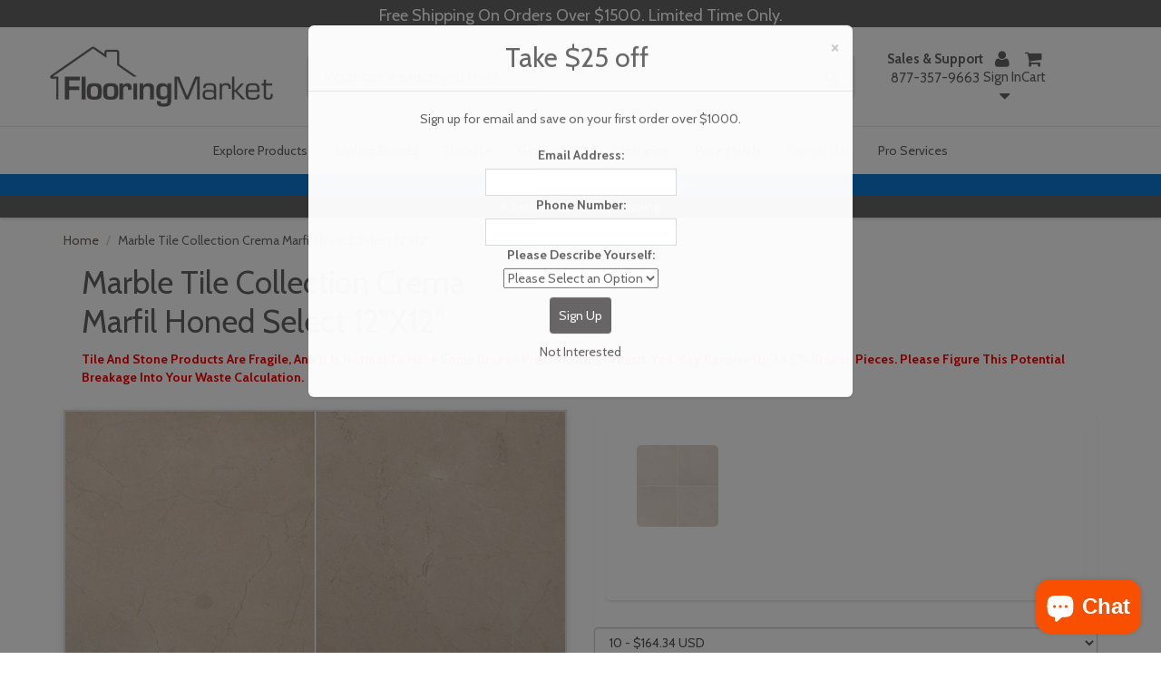

--- FILE ---
content_type: text/html; charset=utf-8
request_url: https://floorlife.com/products/marble-tile-collection-crema-marfil-select-12x12
body_size: 42257
content:

  
  
  

  <style>
    body {
      background: #f9f9f9;
      font-family: sans-serif;
      padding: 2rem;
      text-align: center;
    }
    .redirect-notice {
      max-width: 500px;
      margin: 5rem auto;
      padding: 2rem;
      background: #fff;
      border: 1px solid #ddd;
      box-shadow: 0 0 10px rgba(0,0,0,0.1);
      border-radius: 12px;
    }
  </style>

  <div class="redirect-notice">
    <h2>Redirecting you to Flooring Market…</h2>
    <p>Hang tight! You're being redirected to the updated product page on <strong>FlooringMarket.com</strong>.</p>
    <p>If nothing happens, <a href="https://flooringmarket.com/products//marble-tile-collection-crema-marfil-select-12x12">click here</a>.</p>
  </div>

  <meta http-equiv="refresh" content="0; url=https://flooringmarket.com/products//marble-tile-collection-crema-marfil-select-12x12">
  <script>
    setTimeout(() => {
      window.location.href = "https://flooringmarket.com/products//marble-tile-collection-crema-marfil-select-12x12";
    }, 2000);
  </script>



<!doctype html>

<html lang="en" class="noIE">
  <head>
    <script>
      <!-- Block floorlifemart from stealing our content. -->
      <!-- #BeOriginal -->
      if(document.URL.indexOf("floorlifemart.com") >= 0) {
        window.location.href = "floorlife.com";
      }

      if(top.location != self.location) {
        top.location = self.location;
      }
    </script>
    <!-- Global site tag (gtag.js) - Google Ads: 1049148250 -->
    <script async defer src="https://www.googletagmanager.com/gtag/js?id=AW-1049148250"></script>
    <script async defer>
      window.dataLayer = window.dataLayer || [];
      function gtag(){dataLayer.push(arguments);}
      gtag('js', new Date());

      gtag('config', 'AW-1049148250');
    </script>

    
      <script async defer>
        gtag('event', 'view_item', {
          'send_to': 'AW-1049148250',
          'value': 119.90,
          'items': [{
            'id': 1297289969765,
            'google_business_vertical': 'retail'
          }]
        });
      </script>
    

    <script src="https://apis.google.com/js/platform.js?onload=renderBadge" async defer></script>
    <script async defer>
        window.renderBadge = function() {
        var ratingBadgeContainer = document.createElement("div");
        document.body.appendChild(ratingBadgeContainer);
        window.gapi.load('ratingbadge', function() {
          window.gapi.ratingbadge.render(ratingBadgeContainer, {"merchant_id": 5694616,"position": "BOTTOM_LEFT"});
        });
      }
    </script>

    <!-- Google Conversion Action Phone Call -->
    <script type="text/javascript" async defer>
          //(function(a,e,c,f,g,h,b,d){var k={ak:"1049148250",cl:"UnkRCLisongQ2vai9AM"};a[c]=a[c]||function(){(a[c].q=a[c].q||[]).push(arguments)};a[g]||(a[g]=k.ak);b=e.createElement(h);b.async=1;b.src="//www.gstatic.com/wcm/loader.js";d=e.getElementsByTagName(h)[0];d.parentNode.insertBefore(b,d);a[f]=function(b,d,e){a[c](2,b,k,d,null,new Date,e)};a[f]()})(window,document,"_googWcmImpl","_googWcmGet","_googWcmAk","script");

      gtag('config', 'AW-1049148250/UnkRCLisongQ2vai9AM', {
        'phone_conversion_number': '8669558453'
      });
    </script>

    <!-- Basic page needs ================================================== -->
    <meta charset="utf-8">
    <meta name="viewport" content="width=device-width, initial-scale=1, maximum-scale=1">
    <meta name="p:domain_verify" content="2f4f571d9cede8fae37d4e236cb355c5">

    
      <meta property="og:type" content="product">
      <meta property="og:title" content="Marble Tile Collection Crema Marfil Honed Select 12"x12"">
      <meta property="og:description" content="


















































Crema Marfil Select marble from Spain features creams, beiges, and whites with light veins of gold. This beautiful marble is available in both polished and honed finishes and in a variety of tile sizes and slabs. Crema Marfil Select is recommended to create marble countertops, kitchen islands, shower surrounds, fireplace accent walls, and marble tile floors throughout homes and commercial properties. 


 



















































Marble Specs 




Primary Color(s):

Beige



Other Industry Names (AKA):

N/A



Material Type:


Marble




Country of Origin:


Spain




Available Finishes:

Honed



Variations:

Medium



Greenguard Indoor Air Quality Certified® 

">
      <meta property="og:url" content="/products/marble-tile-collection-crema-marfil-select-12x12">
      <meta property="og:site_name" content="FloorLife">
      <meta property="product:price:amount" content="119.90">
      <meta property="product:price:currency" content="">
      <meta property="og:availability" content="instock">
    
    <!-- Title and description ================================================== -->
    <title>
      Marble Tile Collection Crema Marfil Honed Select 12&quot;x12&quot;
      
      
       &ndash; FloorLife
    </title>

    
      <meta name="description" content="Crema Marfil Select marble from Spain features creams, beiges, and whites with light veins of gold. This beautiful marble is available in both polished and honed finishes and in a variety of tile sizes and slabs. Crema Marfil Select is recommended to create marble countertops, kitchen islands, shower surrounds, firepla">
    

    <!-- Helpers ================================================== -->
    
	  
	
	<!-- shipping_rate_freight_60-->
  <meta property="og:type" content="product">
  <meta property="og:title" content="Marble Tile Collection Crema Marfil Honed Select 12&quot;x12&quot;">
  
  <meta property="og:image" content="http://floorlife.com/cdn/shop/products/Crema-Marfil-Select-marble_fb574c51-c448-4fb0-bb86-e8aa2064e560_grande.jpg?v=1543247970">
  <meta property="og:image:secure_url" content="https://floorlife.com/cdn/shop/products/Crema-Marfil-Select-marble_fb574c51-c448-4fb0-bb86-e8aa2064e560_grande.jpg?v=1543247970">
  
  <meta property="og:image" content="http://floorlife.com/cdn/shop/products/canvas_d10501d6-3e11-419f-a009-d121fa1bd72e_grande.png?v=1545856671">
  <meta property="og:image:secure_url" content="https://floorlife.com/cdn/shop/products/canvas_d10501d6-3e11-419f-a009-d121fa1bd72e_grande.png?v=1545856671">
  
  <meta property="og:price:amount" content="119.90">
  <meta property="og:price:currency" content="USD">

  



  <meta property="og:description" content="Crema Marfil Select marble from Spain features creams, beiges, and whites with light veins of gold. This beautiful marble is available in both polished and honed finishes and in a variety of tile sizes and slabs. Crema Marfil Select is recommended to create marble countertops, kitchen islands, shower surrounds, firepla">

  <meta property="og:url" content="https://floorlife.com/products/marble-tile-collection-crema-marfil-select-12x12">
  <meta property="og:site_name" content="FloorLife">



<meta name="twitter:card" content="summary">

  <meta name="twitter:title" content="Marble Tile Collection Crema Marfil Honed Select 12"x12"">
  <meta name="twitter:description" content="


















































Crema Marfil Select marble from Spain features creams, beiges, and whites with light veins of gold. This beautiful marble is available in both polished and honed finishes and in a variety of tile sizes and slabs. Crema Marfil Select is recommended to create marble countertops, kitchen islands, shower surrounds, fireplace accent walls, and marble tile floors throughout homes and commercial properties. 


 



















































Marble Specs 




Primary Color(s):

Beige



Other Industry Names (AKA):

N/A



Material Type:


Marble




Country of Origin:


Spain




Available Finishes:

Honed



Variations:

Medium



Greenguard Indoor Air Quality Certified® 

">
  <meta name="twitter:image" content="https://floorlife.com/cdn/shop/products/Crema-Marfil-Select-marble_fb574c51-c448-4fb0-bb86-e8aa2064e560_medium.jpg?v=1543247970">
  <meta name="twitter:image:width" content="240">
  <meta name="twitter:image:height" content="240">

    <link rel="canonical" href="https://floorlife.com/products/marble-tile-collection-crema-marfil-select-12x12">
    <meta name="viewport" content="width=device-width,initial-scale=1">
    <meta name="theme-color" content="#4e4e4e">

    
      <link rel="shortcut icon" href="//floorlife.com/cdn/shop/t/27/assets/favicon.png?v=135054071332457991671767127056" type="image/png">
      <link rel="icon" sizes="48x48" href="//floorlife.com/cdn/shop/t/27/assets/favicon_48x48.png?v=135054071332457991671767127056">
      <link rel="icon" sizes="96x96" href="//floorlife.com/cdn/shop/t/27/assets/favicon_96x96.png?v=135054071332457991671767127056">
      <link rel="icon" sizes="144x144" href="//floorlife.com/cdn/shop/t/27/assets/favicon_144x144.png?v=135054071332457991671767127056">
      <link rel="icon" sizes="192x192" href="//floorlife.com/cdn/shop/t/27/assets/favicon_192x192.png?v=135054071332457991671767127056">
      <link rel="icon" sizes="256x256" href="//floorlife.com/cdn/shop/t/27/assets/favicon_256x256.png?v=135054071332457991671767127056">
      <link rel="icon" sizes="384x384" href="//floorlife.com/cdn/shop/t/27/assets/favicon_384x384.png?v=135054071332457991671767127056">
      <link rel="icon" sizes="512x512" href="//floorlife.com/cdn/shop/t/27/assets/favicon_512x512.png?v=135054071332457991671767127056">
      <link rel="apple-touch-icon" sizes="57x57" href="//floorlife.com/cdn/shop/t/27/assets/favicon_57x57.png?v=135054071332457991671767127056">
      <link rel="apple-touch-icon" sizes="60x60" href="//floorlife.com/cdn/shop/t/27/assets/favicon_60x60.png?v=135054071332457991671767127056">
      <link rel="apple-touch-icon" sizes="72x72" href="//floorlife.com/cdn/shop/t/27/assets/favicon_72x72.png?v=135054071332457991671767127056">
      <link rel="apple-touch-icon" sizes="76x76" href="//floorlife.com/cdn/shop/t/27/assets/favicon_76x76.png?v=135054071332457991671767127056">
      <link rel="apple-touch-icon" sizes="114x114" href="//floorlife.com/cdn/shop/t/27/assets/favicon_114x114.png?v=135054071332457991671767127056">
      <link rel="apple-touch-icon" sizes="120x120" href="//floorlife.com/cdn/shop/t/27/assets/favicon_120x120.png?v=135054071332457991671767127056">
      <link rel="apple-touch-icon" sizes="152x152" href="//floorlife.com/cdn/shop/t/27/assets/favicon_152x152.png?v=135054071332457991671767127056">
      <link rel="apple-touch-icon" sizes="167x167" href="//floorlife.com/cdn/shop/t/27/assets/favicon_167x167.png?v=135054071332457991671767127056">
      <link rel="apple-touch-icon" sizes="180x180" href="//floorlife.com/cdn/shop/t/27/assets/favicon_180x180.png?v=135054071332457991671767127056">
    

    

    
    

    

    <div id="shopify-section-search-rules" class="shopify-section">
	<script>
      var wordCorrection = {};
        
      	
      	

      	 
      		wordCorrection["aqa"] = "aqua";
         
        
      	
      	

      	 
      		wordCorrection["hydroban"] = "hydro ban";
         
        
      	
      	

      	 
      		wordCorrection["hydrob"] = "hydro ban";
         
        
      	
      	

      	 
      		wordCorrection["hydroba"] = "hydro ban";
         
        
      	
      	

      	 
      		wordCorrection["stone tech"] = "stonetech";
         
        
      	
      	

      	 
      		wordCorrection["spectra lock"] = "spectralock";
         
        
      	
      	

      	 
      		wordCorrection["latisil"] = "latasil";
         
        
      	
      	

      	 
      		wordCorrection["real stone"] = "realstone";
         
        
      	
      	

      	 
      		wordCorrection["latticrete"] = "laticrete";
         
        
      	
      	

      	 
      		wordCorrection["spectra loc"] = "spectralock";
         
        
      	
      	

      	 
      		wordCorrection["spectra lo"] = "spectralock";
         
        
      	
      	

      	 
      		wordCorrection["latisi"] = "latasil";
         
        
      	
      	

      	 
      		wordCorrection["msu"] = "msi";
         
        
      	
      	

      	 
        
      	
      	

      	 
      		wordCorrection["dupont"] = "stonetech";
         
        
      	
      	

      	 
      		wordCorrection["dupo"] = "stonetech";
         
        
      	
      	

      	 
      		wordCorrection["dupon"] = "stonetech";
         
        
      	
      	

      	 
      
    </script>





</div>
    <!-- Header hook for plugins ================================================== -->
    <script>window.performance && window.performance.mark && window.performance.mark('shopify.content_for_header.start');</script><meta name="google-site-verification" content="8bJLBOyw6TwhbRvv7vMKTN15VqcF9N0AeG3ebNXNE68">
<meta id="shopify-digital-wallet" name="shopify-digital-wallet" content="/15456305/digital_wallets/dialog">
<meta name="shopify-checkout-api-token" content="3e0cd477de526554103f8e9bb9c3e632">
<meta id="in-context-paypal-metadata" data-shop-id="15456305" data-venmo-supported="false" data-environment="production" data-locale="en_US" data-paypal-v4="true" data-currency="USD">
<link rel="alternate" type="application/json+oembed" href="https://floorlife.com/products/marble-tile-collection-crema-marfil-select-12x12.oembed">
<script async="async" src="/checkouts/internal/preloads.js?locale=en-US"></script>
<link rel="preconnect" href="https://shop.app" crossorigin="anonymous">
<script async="async" src="https://shop.app/checkouts/internal/preloads.js?locale=en-US&shop_id=15456305" crossorigin="anonymous"></script>
<script id="apple-pay-shop-capabilities" type="application/json">{"shopId":15456305,"countryCode":"US","currencyCode":"USD","merchantCapabilities":["supports3DS"],"merchantId":"gid:\/\/shopify\/Shop\/15456305","merchantName":"FloorLife","requiredBillingContactFields":["postalAddress","email","phone"],"requiredShippingContactFields":["postalAddress","email","phone"],"shippingType":"shipping","supportedNetworks":["visa","masterCard","amex","discover","elo","jcb"],"total":{"type":"pending","label":"FloorLife","amount":"1.00"},"shopifyPaymentsEnabled":true,"supportsSubscriptions":true}</script>
<script id="shopify-features" type="application/json">{"accessToken":"3e0cd477de526554103f8e9bb9c3e632","betas":["rich-media-storefront-analytics"],"domain":"floorlife.com","predictiveSearch":true,"shopId":15456305,"locale":"en"}</script>
<script>var Shopify = Shopify || {};
Shopify.shop = "floorlife.myshopify.com";
Shopify.locale = "en";
Shopify.currency = {"active":"USD","rate":"1.0"};
Shopify.country = "US";
Shopify.theme = {"name":"floorlife.com\/main","id":141963853898,"schema_name":null,"schema_version":null,"theme_store_id":null,"role":"main"};
Shopify.theme.handle = "null";
Shopify.theme.style = {"id":null,"handle":null};
Shopify.cdnHost = "floorlife.com/cdn";
Shopify.routes = Shopify.routes || {};
Shopify.routes.root = "/";</script>
<script type="module">!function(o){(o.Shopify=o.Shopify||{}).modules=!0}(window);</script>
<script>!function(o){function n(){var o=[];function n(){o.push(Array.prototype.slice.apply(arguments))}return n.q=o,n}var t=o.Shopify=o.Shopify||{};t.loadFeatures=n(),t.autoloadFeatures=n()}(window);</script>
<script>
  window.ShopifyPay = window.ShopifyPay || {};
  window.ShopifyPay.apiHost = "shop.app\/pay";
  window.ShopifyPay.redirectState = null;
</script>
<script id="shop-js-analytics" type="application/json">{"pageType":"product"}</script>
<script defer="defer" async type="module" src="//floorlife.com/cdn/shopifycloud/shop-js/modules/v2/client.init-shop-cart-sync_C5BV16lS.en.esm.js"></script>
<script defer="defer" async type="module" src="//floorlife.com/cdn/shopifycloud/shop-js/modules/v2/chunk.common_CygWptCX.esm.js"></script>
<script type="module">
  await import("//floorlife.com/cdn/shopifycloud/shop-js/modules/v2/client.init-shop-cart-sync_C5BV16lS.en.esm.js");
await import("//floorlife.com/cdn/shopifycloud/shop-js/modules/v2/chunk.common_CygWptCX.esm.js");

  window.Shopify.SignInWithShop?.initShopCartSync?.({"fedCMEnabled":true,"windoidEnabled":true});

</script>
<script>
  window.Shopify = window.Shopify || {};
  if (!window.Shopify.featureAssets) window.Shopify.featureAssets = {};
  window.Shopify.featureAssets['shop-js'] = {"shop-cart-sync":["modules/v2/client.shop-cart-sync_ZFArdW7E.en.esm.js","modules/v2/chunk.common_CygWptCX.esm.js"],"init-fed-cm":["modules/v2/client.init-fed-cm_CmiC4vf6.en.esm.js","modules/v2/chunk.common_CygWptCX.esm.js"],"shop-button":["modules/v2/client.shop-button_tlx5R9nI.en.esm.js","modules/v2/chunk.common_CygWptCX.esm.js"],"shop-cash-offers":["modules/v2/client.shop-cash-offers_DOA2yAJr.en.esm.js","modules/v2/chunk.common_CygWptCX.esm.js","modules/v2/chunk.modal_D71HUcav.esm.js"],"init-windoid":["modules/v2/client.init-windoid_sURxWdc1.en.esm.js","modules/v2/chunk.common_CygWptCX.esm.js"],"shop-toast-manager":["modules/v2/client.shop-toast-manager_ClPi3nE9.en.esm.js","modules/v2/chunk.common_CygWptCX.esm.js"],"init-shop-email-lookup-coordinator":["modules/v2/client.init-shop-email-lookup-coordinator_B8hsDcYM.en.esm.js","modules/v2/chunk.common_CygWptCX.esm.js"],"init-shop-cart-sync":["modules/v2/client.init-shop-cart-sync_C5BV16lS.en.esm.js","modules/v2/chunk.common_CygWptCX.esm.js"],"avatar":["modules/v2/client.avatar_BTnouDA3.en.esm.js"],"pay-button":["modules/v2/client.pay-button_FdsNuTd3.en.esm.js","modules/v2/chunk.common_CygWptCX.esm.js"],"init-customer-accounts":["modules/v2/client.init-customer-accounts_DxDtT_ad.en.esm.js","modules/v2/client.shop-login-button_C5VAVYt1.en.esm.js","modules/v2/chunk.common_CygWptCX.esm.js","modules/v2/chunk.modal_D71HUcav.esm.js"],"init-shop-for-new-customer-accounts":["modules/v2/client.init-shop-for-new-customer-accounts_ChsxoAhi.en.esm.js","modules/v2/client.shop-login-button_C5VAVYt1.en.esm.js","modules/v2/chunk.common_CygWptCX.esm.js","modules/v2/chunk.modal_D71HUcav.esm.js"],"shop-login-button":["modules/v2/client.shop-login-button_C5VAVYt1.en.esm.js","modules/v2/chunk.common_CygWptCX.esm.js","modules/v2/chunk.modal_D71HUcav.esm.js"],"init-customer-accounts-sign-up":["modules/v2/client.init-customer-accounts-sign-up_CPSyQ0Tj.en.esm.js","modules/v2/client.shop-login-button_C5VAVYt1.en.esm.js","modules/v2/chunk.common_CygWptCX.esm.js","modules/v2/chunk.modal_D71HUcav.esm.js"],"shop-follow-button":["modules/v2/client.shop-follow-button_Cva4Ekp9.en.esm.js","modules/v2/chunk.common_CygWptCX.esm.js","modules/v2/chunk.modal_D71HUcav.esm.js"],"checkout-modal":["modules/v2/client.checkout-modal_BPM8l0SH.en.esm.js","modules/v2/chunk.common_CygWptCX.esm.js","modules/v2/chunk.modal_D71HUcav.esm.js"],"lead-capture":["modules/v2/client.lead-capture_Bi8yE_yS.en.esm.js","modules/v2/chunk.common_CygWptCX.esm.js","modules/v2/chunk.modal_D71HUcav.esm.js"],"shop-login":["modules/v2/client.shop-login_D6lNrXab.en.esm.js","modules/v2/chunk.common_CygWptCX.esm.js","modules/v2/chunk.modal_D71HUcav.esm.js"],"payment-terms":["modules/v2/client.payment-terms_CZxnsJam.en.esm.js","modules/v2/chunk.common_CygWptCX.esm.js","modules/v2/chunk.modal_D71HUcav.esm.js"]};
</script>
<script id="__st">var __st={"a":15456305,"offset":-21600,"reqid":"89d0c488-af5c-4462-8c0d-0c9ac11d1de1-1768730874","pageurl":"floorlife.com\/products\/marble-tile-collection-crema-marfil-select-12x12","u":"71d0c59fb675","p":"product","rtyp":"product","rid":1297289969765};</script>
<script>window.ShopifyPaypalV4VisibilityTracking = true;</script>
<script id="captcha-bootstrap">!function(){'use strict';const t='contact',e='account',n='new_comment',o=[[t,t],['blogs',n],['comments',n],[t,'customer']],c=[[e,'customer_login'],[e,'guest_login'],[e,'recover_customer_password'],[e,'create_customer']],r=t=>t.map((([t,e])=>`form[action*='/${t}']:not([data-nocaptcha='true']) input[name='form_type'][value='${e}']`)).join(','),a=t=>()=>t?[...document.querySelectorAll(t)].map((t=>t.form)):[];function s(){const t=[...o],e=r(t);return a(e)}const i='password',u='form_key',d=['recaptcha-v3-token','g-recaptcha-response','h-captcha-response',i],f=()=>{try{return window.sessionStorage}catch{return}},m='__shopify_v',_=t=>t.elements[u];function p(t,e,n=!1){try{const o=window.sessionStorage,c=JSON.parse(o.getItem(e)),{data:r}=function(t){const{data:e,action:n}=t;return t[m]||n?{data:e,action:n}:{data:t,action:n}}(c);for(const[e,n]of Object.entries(r))t.elements[e]&&(t.elements[e].value=n);n&&o.removeItem(e)}catch(o){console.error('form repopulation failed',{error:o})}}const l='form_type',E='cptcha';function T(t){t.dataset[E]=!0}const w=window,h=w.document,L='Shopify',v='ce_forms',y='captcha';let A=!1;((t,e)=>{const n=(g='f06e6c50-85a8-45c8-87d0-21a2b65856fe',I='https://cdn.shopify.com/shopifycloud/storefront-forms-hcaptcha/ce_storefront_forms_captcha_hcaptcha.v1.5.2.iife.js',D={infoText:'Protected by hCaptcha',privacyText:'Privacy',termsText:'Terms'},(t,e,n)=>{const o=w[L][v],c=o.bindForm;if(c)return c(t,g,e,D).then(n);var r;o.q.push([[t,g,e,D],n]),r=I,A||(h.body.append(Object.assign(h.createElement('script'),{id:'captcha-provider',async:!0,src:r})),A=!0)});var g,I,D;w[L]=w[L]||{},w[L][v]=w[L][v]||{},w[L][v].q=[],w[L][y]=w[L][y]||{},w[L][y].protect=function(t,e){n(t,void 0,e),T(t)},Object.freeze(w[L][y]),function(t,e,n,w,h,L){const[v,y,A,g]=function(t,e,n){const i=e?o:[],u=t?c:[],d=[...i,...u],f=r(d),m=r(i),_=r(d.filter((([t,e])=>n.includes(e))));return[a(f),a(m),a(_),s()]}(w,h,L),I=t=>{const e=t.target;return e instanceof HTMLFormElement?e:e&&e.form},D=t=>v().includes(t);t.addEventListener('submit',(t=>{const e=I(t);if(!e)return;const n=D(e)&&!e.dataset.hcaptchaBound&&!e.dataset.recaptchaBound,o=_(e),c=g().includes(e)&&(!o||!o.value);(n||c)&&t.preventDefault(),c&&!n&&(function(t){try{if(!f())return;!function(t){const e=f();if(!e)return;const n=_(t);if(!n)return;const o=n.value;o&&e.removeItem(o)}(t);const e=Array.from(Array(32),(()=>Math.random().toString(36)[2])).join('');!function(t,e){_(t)||t.append(Object.assign(document.createElement('input'),{type:'hidden',name:u})),t.elements[u].value=e}(t,e),function(t,e){const n=f();if(!n)return;const o=[...t.querySelectorAll(`input[type='${i}']`)].map((({name:t})=>t)),c=[...d,...o],r={};for(const[a,s]of new FormData(t).entries())c.includes(a)||(r[a]=s);n.setItem(e,JSON.stringify({[m]:1,action:t.action,data:r}))}(t,e)}catch(e){console.error('failed to persist form',e)}}(e),e.submit())}));const S=(t,e)=>{t&&!t.dataset[E]&&(n(t,e.some((e=>e===t))),T(t))};for(const o of['focusin','change'])t.addEventListener(o,(t=>{const e=I(t);D(e)&&S(e,y())}));const B=e.get('form_key'),M=e.get(l),P=B&&M;t.addEventListener('DOMContentLoaded',(()=>{const t=y();if(P)for(const e of t)e.elements[l].value===M&&p(e,B);[...new Set([...A(),...v().filter((t=>'true'===t.dataset.shopifyCaptcha))])].forEach((e=>S(e,t)))}))}(h,new URLSearchParams(w.location.search),n,t,e,['guest_login'])})(!0,!0)}();</script>
<script integrity="sha256-4kQ18oKyAcykRKYeNunJcIwy7WH5gtpwJnB7kiuLZ1E=" data-source-attribution="shopify.loadfeatures" defer="defer" src="//floorlife.com/cdn/shopifycloud/storefront/assets/storefront/load_feature-a0a9edcb.js" crossorigin="anonymous"></script>
<script crossorigin="anonymous" defer="defer" src="//floorlife.com/cdn/shopifycloud/storefront/assets/shopify_pay/storefront-65b4c6d7.js?v=20250812"></script>
<script data-source-attribution="shopify.dynamic_checkout.dynamic.init">var Shopify=Shopify||{};Shopify.PaymentButton=Shopify.PaymentButton||{isStorefrontPortableWallets:!0,init:function(){window.Shopify.PaymentButton.init=function(){};var t=document.createElement("script");t.src="https://floorlife.com/cdn/shopifycloud/portable-wallets/latest/portable-wallets.en.js",t.type="module",document.head.appendChild(t)}};
</script>
<script data-source-attribution="shopify.dynamic_checkout.buyer_consent">
  function portableWalletsHideBuyerConsent(e){var t=document.getElementById("shopify-buyer-consent"),n=document.getElementById("shopify-subscription-policy-button");t&&n&&(t.classList.add("hidden"),t.setAttribute("aria-hidden","true"),n.removeEventListener("click",e))}function portableWalletsShowBuyerConsent(e){var t=document.getElementById("shopify-buyer-consent"),n=document.getElementById("shopify-subscription-policy-button");t&&n&&(t.classList.remove("hidden"),t.removeAttribute("aria-hidden"),n.addEventListener("click",e))}window.Shopify?.PaymentButton&&(window.Shopify.PaymentButton.hideBuyerConsent=portableWalletsHideBuyerConsent,window.Shopify.PaymentButton.showBuyerConsent=portableWalletsShowBuyerConsent);
</script>
<script data-source-attribution="shopify.dynamic_checkout.cart.bootstrap">document.addEventListener("DOMContentLoaded",(function(){function t(){return document.querySelector("shopify-accelerated-checkout-cart, shopify-accelerated-checkout")}if(t())Shopify.PaymentButton.init();else{new MutationObserver((function(e,n){t()&&(Shopify.PaymentButton.init(),n.disconnect())})).observe(document.body,{childList:!0,subtree:!0})}}));
</script>
<link id="shopify-accelerated-checkout-styles" rel="stylesheet" media="screen" href="https://floorlife.com/cdn/shopifycloud/portable-wallets/latest/accelerated-checkout-backwards-compat.css" crossorigin="anonymous">
<style id="shopify-accelerated-checkout-cart">
        #shopify-buyer-consent {
  margin-top: 1em;
  display: inline-block;
  width: 100%;
}

#shopify-buyer-consent.hidden {
  display: none;
}

#shopify-subscription-policy-button {
  background: none;
  border: none;
  padding: 0;
  text-decoration: underline;
  font-size: inherit;
  cursor: pointer;
}

#shopify-subscription-policy-button::before {
  box-shadow: none;
}

      </style>

<script>window.performance && window.performance.mark && window.performance.mark('shopify.content_for_header.end');</script>

    <!--[if lt IE 9]> <script src="//html5shiv.googlecode.com/svn/trunk/html5.js" type="text/javascript"></script> <![endif]-->

    

    <!-- lazy load -->
    <script src="//floorlife.com/cdn/shop/t/27/assets/lazysizes.min.js?v=177030637067618257841767127053" async defer></script>

    <script src="//floorlife.com/cdn/shop/t/27/assets/jquery.js?v=28577836119606976961767127055" type="text/javascript"></script>
    <script src="//floorlife.com/cdn/shop/t/27/assets/loadCSS.js?v=170035097521134263681767127053" type="text/javascript"></script>

    
      <script src="//floorlife.com/cdn/shopifycloud/storefront/assets/themes_support/option_selection-b017cd28.js" type="text/javascript"></script>
    

    <!-- Theme Global App JS ================================================== -->

    

    <script async defer>
      var app = app || {
        data:{
          template:"product",
          money_format: "${{amount}}"
        }
      }
    </script>

    <script>
      $(document).ready(function(){
             $(document).on('focusout','.coverage',function(){
                 var proId = $(this).attr('data-id');

                 var quan = parseInt($(this).val(),10);

                 if( typeof quan === 'undefined' || quan != quan || quan <= 0)
                     quan = 1;

                 var calcPerUnit = parseFloat( $('.calcPerUnit[data-id='+proId+']').val() );
                 var total = Math.ceil( quan / calcPerUnit);
                 var newQuan = parseFloat(total * calcPerUnit).toFixed(2);
                 $(this).val(newQuan);

                 $('.quantity[data-id='+proId+']').val(total).change();
             });

             $(document).on('focusout','.quantity',function(){
                 var proId = $(this).attr('data-id');

                 var total = parseInt($(this).val(),10);

                 if( typeof total === 'undefined' || total != total || total <= 0)
                     total = 1;

                 var calcPerUnit = parseFloat( $('.calcPerUnit[data-id='+proId+']').val() );
                 var newQuan = Math.ceil( total * calcPerUnit).toFixed(2);

                 $('.coverage[data-id='+proId+']').val(newQuan).change();

                 $(this).val(total);
             });

             $(document).on('click','.minus_btn_ctn',function(){
                 var proId = $(this).attr('data-id');

                 var total = parseInt($('.quantity[data-id='+proId+']').val(),10);
                 total--;

                 if(total < 1)
                     total = 1;

                 $('.quantity[data-id='+proId+']').val(total).change();

                 var calcPerUnit = parseFloat( $('.calcPerUnit[data-id='+proId+']').val() );
                 var newTotal = parseFloat( total * calcPerUnit ).toFixed(2);

                 $('.coverage[data-id='+proId+']').val(newTotal).change();
             });

             $(document).on('click','.plus_btn_ctn',function(e){
                 var proId = $(this).attr('data-id');

                 var total = parseInt($('.quantity[data-id='+proId+']').val(),10);
                 total++;

                 $('.quantity[data-id='+proId+']').val(total).change();
                 var calcPerUnit = parseFloat( $('.calcPerUnit[data-id='+proId+']').val() );
                 var newTotal = parseFloat( total * calcPerUnit ).toFixed(2);

                 $('.coverage[data-id='+proId+']').val(newTotal).change();
             });

            $(document).on('click','.minus_btn_2',function(){
                 var proId = $(this).attr('data-id');

                 var total = parseInt($('.quantity[data-id='+proId+']').val(),10);
                 total--;

                 if(total < 1)
                     total = 1;

                 $('.quantity[data-id='+proId+']').val(total).change();


                 $('.coverage[data-id='+proId+']').val(newTotal).change();
             });

           $(document).on('click','.plus_btn_2',function(e){
                 var proId = $(this).attr('data-id');

                 var total = parseInt($('.quantity[data-id='+proId+']').val(),10);
                 total++;

                 $('.quantity[data-id='+proId+']').val(total).change();

                 $('.coverage[data-id='+proId+']').val(newTotal).change();
             });

       });
    </script>
    <link rel="preload" href="//floorlife.com/cdn/shop/t/27/assets/apps.css?v=52451746838937114781767127054" as="style" onload="this.onload=null;this.rel='stylesheet'">
    <script>
      loadCSS( "//floorlife.com/cdn/shop/t/27/assets/apps.css?v=52451746838937114781767127054");
    </script>
    <noscript><link rel="stylesheet" href="//floorlife.com/cdn/shop/t/27/assets/apps.css?v=52451746838937114781767127054"></noscript>

    <link rel="preload" href="//floorlife.com/cdn/shop/t/27/assets/style.css?v=161593475895058320031767127065" as="style" onload="this.onload=null;this.rel='stylesheet'">
    <script>
      loadCSS( "//floorlife.com/cdn/shop/t/27/assets/style.css?v=161593475895058320031767127065");
    </script>
    <noscript><link rel="stylesheet" href="//floorlife.com/cdn/shop/t/27/assets/style.css?v=161593475895058320031767127065"></noscript>

    <link href="//floorlife.com/cdn/shop/t/27/assets/nav.scss.css?v=75603826564222394791767127065" rel="stylesheet" type="text/css" media="all" />

    
      <link
        rel="stylesheet"
        rel="preload"
        as="style"
        type="text/css"
        href="//fonts.googleapis.com/css?family=Cabin:300,400,700,900&display=swap"
      >
    

    
  <link href="https://monorail-edge.shopifysvc.com" rel="dns-prefetch">
<script>(function(){if ("sendBeacon" in navigator && "performance" in window) {try {var session_token_from_headers = performance.getEntriesByType('navigation')[0].serverTiming.find(x => x.name == '_s').description;} catch {var session_token_from_headers = undefined;}var session_cookie_matches = document.cookie.match(/_shopify_s=([^;]*)/);var session_token_from_cookie = session_cookie_matches && session_cookie_matches.length === 2 ? session_cookie_matches[1] : "";var session_token = session_token_from_headers || session_token_from_cookie || "";function handle_abandonment_event(e) {var entries = performance.getEntries().filter(function(entry) {return /monorail-edge.shopifysvc.com/.test(entry.name);});if (!window.abandonment_tracked && entries.length === 0) {window.abandonment_tracked = true;var currentMs = Date.now();var navigation_start = performance.timing.navigationStart;var payload = {shop_id: 15456305,url: window.location.href,navigation_start,duration: currentMs - navigation_start,session_token,page_type: "product"};window.navigator.sendBeacon("https://monorail-edge.shopifysvc.com/v1/produce", JSON.stringify({schema_id: "online_store_buyer_site_abandonment/1.1",payload: payload,metadata: {event_created_at_ms: currentMs,event_sent_at_ms: currentMs}}));}}window.addEventListener('pagehide', handle_abandonment_event);}}());</script>
<script id="web-pixels-manager-setup">(function e(e,d,r,n,o){if(void 0===o&&(o={}),!Boolean(null===(a=null===(i=window.Shopify)||void 0===i?void 0:i.analytics)||void 0===a?void 0:a.replayQueue)){var i,a;window.Shopify=window.Shopify||{};var t=window.Shopify;t.analytics=t.analytics||{};var s=t.analytics;s.replayQueue=[],s.publish=function(e,d,r){return s.replayQueue.push([e,d,r]),!0};try{self.performance.mark("wpm:start")}catch(e){}var l=function(){var e={modern:/Edge?\/(1{2}[4-9]|1[2-9]\d|[2-9]\d{2}|\d{4,})\.\d+(\.\d+|)|Firefox\/(1{2}[4-9]|1[2-9]\d|[2-9]\d{2}|\d{4,})\.\d+(\.\d+|)|Chrom(ium|e)\/(9{2}|\d{3,})\.\d+(\.\d+|)|(Maci|X1{2}).+ Version\/(15\.\d+|(1[6-9]|[2-9]\d|\d{3,})\.\d+)([,.]\d+|)( \(\w+\)|)( Mobile\/\w+|) Safari\/|Chrome.+OPR\/(9{2}|\d{3,})\.\d+\.\d+|(CPU[ +]OS|iPhone[ +]OS|CPU[ +]iPhone|CPU IPhone OS|CPU iPad OS)[ +]+(15[._]\d+|(1[6-9]|[2-9]\d|\d{3,})[._]\d+)([._]\d+|)|Android:?[ /-](13[3-9]|1[4-9]\d|[2-9]\d{2}|\d{4,})(\.\d+|)(\.\d+|)|Android.+Firefox\/(13[5-9]|1[4-9]\d|[2-9]\d{2}|\d{4,})\.\d+(\.\d+|)|Android.+Chrom(ium|e)\/(13[3-9]|1[4-9]\d|[2-9]\d{2}|\d{4,})\.\d+(\.\d+|)|SamsungBrowser\/([2-9]\d|\d{3,})\.\d+/,legacy:/Edge?\/(1[6-9]|[2-9]\d|\d{3,})\.\d+(\.\d+|)|Firefox\/(5[4-9]|[6-9]\d|\d{3,})\.\d+(\.\d+|)|Chrom(ium|e)\/(5[1-9]|[6-9]\d|\d{3,})\.\d+(\.\d+|)([\d.]+$|.*Safari\/(?![\d.]+ Edge\/[\d.]+$))|(Maci|X1{2}).+ Version\/(10\.\d+|(1[1-9]|[2-9]\d|\d{3,})\.\d+)([,.]\d+|)( \(\w+\)|)( Mobile\/\w+|) Safari\/|Chrome.+OPR\/(3[89]|[4-9]\d|\d{3,})\.\d+\.\d+|(CPU[ +]OS|iPhone[ +]OS|CPU[ +]iPhone|CPU IPhone OS|CPU iPad OS)[ +]+(10[._]\d+|(1[1-9]|[2-9]\d|\d{3,})[._]\d+)([._]\d+|)|Android:?[ /-](13[3-9]|1[4-9]\d|[2-9]\d{2}|\d{4,})(\.\d+|)(\.\d+|)|Mobile Safari.+OPR\/([89]\d|\d{3,})\.\d+\.\d+|Android.+Firefox\/(13[5-9]|1[4-9]\d|[2-9]\d{2}|\d{4,})\.\d+(\.\d+|)|Android.+Chrom(ium|e)\/(13[3-9]|1[4-9]\d|[2-9]\d{2}|\d{4,})\.\d+(\.\d+|)|Android.+(UC? ?Browser|UCWEB|U3)[ /]?(15\.([5-9]|\d{2,})|(1[6-9]|[2-9]\d|\d{3,})\.\d+)\.\d+|SamsungBrowser\/(5\.\d+|([6-9]|\d{2,})\.\d+)|Android.+MQ{2}Browser\/(14(\.(9|\d{2,})|)|(1[5-9]|[2-9]\d|\d{3,})(\.\d+|))(\.\d+|)|K[Aa][Ii]OS\/(3\.\d+|([4-9]|\d{2,})\.\d+)(\.\d+|)/},d=e.modern,r=e.legacy,n=navigator.userAgent;return n.match(d)?"modern":n.match(r)?"legacy":"unknown"}(),u="modern"===l?"modern":"legacy",c=(null!=n?n:{modern:"",legacy:""})[u],f=function(e){return[e.baseUrl,"/wpm","/b",e.hashVersion,"modern"===e.buildTarget?"m":"l",".js"].join("")}({baseUrl:d,hashVersion:r,buildTarget:u}),m=function(e){var d=e.version,r=e.bundleTarget,n=e.surface,o=e.pageUrl,i=e.monorailEndpoint;return{emit:function(e){var a=e.status,t=e.errorMsg,s=(new Date).getTime(),l=JSON.stringify({metadata:{event_sent_at_ms:s},events:[{schema_id:"web_pixels_manager_load/3.1",payload:{version:d,bundle_target:r,page_url:o,status:a,surface:n,error_msg:t},metadata:{event_created_at_ms:s}}]});if(!i)return console&&console.warn&&console.warn("[Web Pixels Manager] No Monorail endpoint provided, skipping logging."),!1;try{return self.navigator.sendBeacon.bind(self.navigator)(i,l)}catch(e){}var u=new XMLHttpRequest;try{return u.open("POST",i,!0),u.setRequestHeader("Content-Type","text/plain"),u.send(l),!0}catch(e){return console&&console.warn&&console.warn("[Web Pixels Manager] Got an unhandled error while logging to Monorail."),!1}}}}({version:r,bundleTarget:l,surface:e.surface,pageUrl:self.location.href,monorailEndpoint:e.monorailEndpoint});try{o.browserTarget=l,function(e){var d=e.src,r=e.async,n=void 0===r||r,o=e.onload,i=e.onerror,a=e.sri,t=e.scriptDataAttributes,s=void 0===t?{}:t,l=document.createElement("script"),u=document.querySelector("head"),c=document.querySelector("body");if(l.async=n,l.src=d,a&&(l.integrity=a,l.crossOrigin="anonymous"),s)for(var f in s)if(Object.prototype.hasOwnProperty.call(s,f))try{l.dataset[f]=s[f]}catch(e){}if(o&&l.addEventListener("load",o),i&&l.addEventListener("error",i),u)u.appendChild(l);else{if(!c)throw new Error("Did not find a head or body element to append the script");c.appendChild(l)}}({src:f,async:!0,onload:function(){if(!function(){var e,d;return Boolean(null===(d=null===(e=window.Shopify)||void 0===e?void 0:e.analytics)||void 0===d?void 0:d.initialized)}()){var d=window.webPixelsManager.init(e)||void 0;if(d){var r=window.Shopify.analytics;r.replayQueue.forEach((function(e){var r=e[0],n=e[1],o=e[2];d.publishCustomEvent(r,n,o)})),r.replayQueue=[],r.publish=d.publishCustomEvent,r.visitor=d.visitor,r.initialized=!0}}},onerror:function(){return m.emit({status:"failed",errorMsg:"".concat(f," has failed to load")})},sri:function(e){var d=/^sha384-[A-Za-z0-9+/=]+$/;return"string"==typeof e&&d.test(e)}(c)?c:"",scriptDataAttributes:o}),m.emit({status:"loading"})}catch(e){m.emit({status:"failed",errorMsg:(null==e?void 0:e.message)||"Unknown error"})}}})({shopId: 15456305,storefrontBaseUrl: "https://floorlife.com",extensionsBaseUrl: "https://extensions.shopifycdn.com/cdn/shopifycloud/web-pixels-manager",monorailEndpoint: "https://monorail-edge.shopifysvc.com/unstable/produce_batch",surface: "storefront-renderer",enabledBetaFlags: ["2dca8a86"],webPixelsConfigList: [{"id":"75333706","eventPayloadVersion":"v1","runtimeContext":"LAX","scriptVersion":"1","type":"CUSTOM","privacyPurposes":["ANALYTICS"],"name":"Google Analytics tag (migrated)"},{"id":"shopify-app-pixel","configuration":"{}","eventPayloadVersion":"v1","runtimeContext":"STRICT","scriptVersion":"0450","apiClientId":"shopify-pixel","type":"APP","privacyPurposes":["ANALYTICS","MARKETING"]},{"id":"shopify-custom-pixel","eventPayloadVersion":"v1","runtimeContext":"LAX","scriptVersion":"0450","apiClientId":"shopify-pixel","type":"CUSTOM","privacyPurposes":["ANALYTICS","MARKETING"]}],isMerchantRequest: false,initData: {"shop":{"name":"FloorLife","paymentSettings":{"currencyCode":"USD"},"myshopifyDomain":"floorlife.myshopify.com","countryCode":"US","storefrontUrl":"https:\/\/floorlife.com"},"customer":null,"cart":null,"checkout":null,"productVariants":[{"price":{"amount":119.9,"currencyCode":"USD"},"product":{"title":"Marble Tile Collection Crema Marfil Honed Select 12\"x12\"","vendor":"MS International Inc.","id":"1297289969765","untranslatedTitle":"Marble Tile Collection Crema Marfil Honed Select 12\"x12\"","url":"\/products\/marble-tile-collection-crema-marfil-select-12x12","type":"MS International Inc."},"id":"12104038809701","image":{"src":"\/\/floorlife.com\/cdn\/shop\/products\/Crema-Marfil-Select-marble_fb574c51-c448-4fb0-bb86-e8aa2064e560.jpg?v=1543247970"},"sku":"TCREMAR1212HSL","title":"10.00","untranslatedTitle":"10.00"}],"purchasingCompany":null},},"https://floorlife.com/cdn","fcfee988w5aeb613cpc8e4bc33m6693e112",{"modern":"","legacy":""},{"shopId":"15456305","storefrontBaseUrl":"https:\/\/floorlife.com","extensionBaseUrl":"https:\/\/extensions.shopifycdn.com\/cdn\/shopifycloud\/web-pixels-manager","surface":"storefront-renderer","enabledBetaFlags":"[\"2dca8a86\"]","isMerchantRequest":"false","hashVersion":"fcfee988w5aeb613cpc8e4bc33m6693e112","publish":"custom","events":"[[\"page_viewed\",{}],[\"product_viewed\",{\"productVariant\":{\"price\":{\"amount\":119.9,\"currencyCode\":\"USD\"},\"product\":{\"title\":\"Marble Tile Collection Crema Marfil Honed Select 12\\\"x12\\\"\",\"vendor\":\"MS International Inc.\",\"id\":\"1297289969765\",\"untranslatedTitle\":\"Marble Tile Collection Crema Marfil Honed Select 12\\\"x12\\\"\",\"url\":\"\/products\/marble-tile-collection-crema-marfil-select-12x12\",\"type\":\"MS International Inc.\"},\"id\":\"12104038809701\",\"image\":{\"src\":\"\/\/floorlife.com\/cdn\/shop\/products\/Crema-Marfil-Select-marble_fb574c51-c448-4fb0-bb86-e8aa2064e560.jpg?v=1543247970\"},\"sku\":\"TCREMAR1212HSL\",\"title\":\"10.00\",\"untranslatedTitle\":\"10.00\"}}]]"});</script><script>
  window.ShopifyAnalytics = window.ShopifyAnalytics || {};
  window.ShopifyAnalytics.meta = window.ShopifyAnalytics.meta || {};
  window.ShopifyAnalytics.meta.currency = 'USD';
  var meta = {"product":{"id":1297289969765,"gid":"gid:\/\/shopify\/Product\/1297289969765","vendor":"MS International Inc.","type":"MS International Inc.","handle":"marble-tile-collection-crema-marfil-select-12x12","variants":[{"id":12104038809701,"price":11990,"name":"Marble Tile Collection Crema Marfil Honed Select 12\"x12\" - 10.00","public_title":"10.00","sku":"TCREMAR1212HSL"}],"remote":false},"page":{"pageType":"product","resourceType":"product","resourceId":1297289969765,"requestId":"89d0c488-af5c-4462-8c0d-0c9ac11d1de1-1768730874"}};
  for (var attr in meta) {
    window.ShopifyAnalytics.meta[attr] = meta[attr];
  }
</script>
<script class="analytics">
  (function () {
    var customDocumentWrite = function(content) {
      var jquery = null;

      if (window.jQuery) {
        jquery = window.jQuery;
      } else if (window.Checkout && window.Checkout.$) {
        jquery = window.Checkout.$;
      }

      if (jquery) {
        jquery('body').append(content);
      }
    };

    var hasLoggedConversion = function(token) {
      if (token) {
        return document.cookie.indexOf('loggedConversion=' + token) !== -1;
      }
      return false;
    }

    var setCookieIfConversion = function(token) {
      if (token) {
        var twoMonthsFromNow = new Date(Date.now());
        twoMonthsFromNow.setMonth(twoMonthsFromNow.getMonth() + 2);

        document.cookie = 'loggedConversion=' + token + '; expires=' + twoMonthsFromNow;
      }
    }

    var trekkie = window.ShopifyAnalytics.lib = window.trekkie = window.trekkie || [];
    if (trekkie.integrations) {
      return;
    }
    trekkie.methods = [
      'identify',
      'page',
      'ready',
      'track',
      'trackForm',
      'trackLink'
    ];
    trekkie.factory = function(method) {
      return function() {
        var args = Array.prototype.slice.call(arguments);
        args.unshift(method);
        trekkie.push(args);
        return trekkie;
      };
    };
    for (var i = 0; i < trekkie.methods.length; i++) {
      var key = trekkie.methods[i];
      trekkie[key] = trekkie.factory(key);
    }
    trekkie.load = function(config) {
      trekkie.config = config || {};
      trekkie.config.initialDocumentCookie = document.cookie;
      var first = document.getElementsByTagName('script')[0];
      var script = document.createElement('script');
      script.type = 'text/javascript';
      script.onerror = function(e) {
        var scriptFallback = document.createElement('script');
        scriptFallback.type = 'text/javascript';
        scriptFallback.onerror = function(error) {
                var Monorail = {
      produce: function produce(monorailDomain, schemaId, payload) {
        var currentMs = new Date().getTime();
        var event = {
          schema_id: schemaId,
          payload: payload,
          metadata: {
            event_created_at_ms: currentMs,
            event_sent_at_ms: currentMs
          }
        };
        return Monorail.sendRequest("https://" + monorailDomain + "/v1/produce", JSON.stringify(event));
      },
      sendRequest: function sendRequest(endpointUrl, payload) {
        // Try the sendBeacon API
        if (window && window.navigator && typeof window.navigator.sendBeacon === 'function' && typeof window.Blob === 'function' && !Monorail.isIos12()) {
          var blobData = new window.Blob([payload], {
            type: 'text/plain'
          });

          if (window.navigator.sendBeacon(endpointUrl, blobData)) {
            return true;
          } // sendBeacon was not successful

        } // XHR beacon

        var xhr = new XMLHttpRequest();

        try {
          xhr.open('POST', endpointUrl);
          xhr.setRequestHeader('Content-Type', 'text/plain');
          xhr.send(payload);
        } catch (e) {
          console.log(e);
        }

        return false;
      },
      isIos12: function isIos12() {
        return window.navigator.userAgent.lastIndexOf('iPhone; CPU iPhone OS 12_') !== -1 || window.navigator.userAgent.lastIndexOf('iPad; CPU OS 12_') !== -1;
      }
    };
    Monorail.produce('monorail-edge.shopifysvc.com',
      'trekkie_storefront_load_errors/1.1',
      {shop_id: 15456305,
      theme_id: 141963853898,
      app_name: "storefront",
      context_url: window.location.href,
      source_url: "//floorlife.com/cdn/s/trekkie.storefront.cd680fe47e6c39ca5d5df5f0a32d569bc48c0f27.min.js"});

        };
        scriptFallback.async = true;
        scriptFallback.src = '//floorlife.com/cdn/s/trekkie.storefront.cd680fe47e6c39ca5d5df5f0a32d569bc48c0f27.min.js';
        first.parentNode.insertBefore(scriptFallback, first);
      };
      script.async = true;
      script.src = '//floorlife.com/cdn/s/trekkie.storefront.cd680fe47e6c39ca5d5df5f0a32d569bc48c0f27.min.js';
      first.parentNode.insertBefore(script, first);
    };
    trekkie.load(
      {"Trekkie":{"appName":"storefront","development":false,"defaultAttributes":{"shopId":15456305,"isMerchantRequest":null,"themeId":141963853898,"themeCityHash":"1706562960408319093","contentLanguage":"en","currency":"USD","eventMetadataId":"198ebdcb-fd1e-42f2-81eb-c353140313c9"},"isServerSideCookieWritingEnabled":true,"monorailRegion":"shop_domain","enabledBetaFlags":["65f19447"]},"Session Attribution":{},"S2S":{"facebookCapiEnabled":false,"source":"trekkie-storefront-renderer","apiClientId":580111}}
    );

    var loaded = false;
    trekkie.ready(function() {
      if (loaded) return;
      loaded = true;

      window.ShopifyAnalytics.lib = window.trekkie;

      var originalDocumentWrite = document.write;
      document.write = customDocumentWrite;
      try { window.ShopifyAnalytics.merchantGoogleAnalytics.call(this); } catch(error) {};
      document.write = originalDocumentWrite;

      window.ShopifyAnalytics.lib.page(null,{"pageType":"product","resourceType":"product","resourceId":1297289969765,"requestId":"89d0c488-af5c-4462-8c0d-0c9ac11d1de1-1768730874","shopifyEmitted":true});

      var match = window.location.pathname.match(/checkouts\/(.+)\/(thank_you|post_purchase)/)
      var token = match? match[1]: undefined;
      if (!hasLoggedConversion(token)) {
        setCookieIfConversion(token);
        window.ShopifyAnalytics.lib.track("Viewed Product",{"currency":"USD","variantId":12104038809701,"productId":1297289969765,"productGid":"gid:\/\/shopify\/Product\/1297289969765","name":"Marble Tile Collection Crema Marfil Honed Select 12\"x12\" - 10.00","price":"119.90","sku":"TCREMAR1212HSL","brand":"MS International Inc.","variant":"10.00","category":"MS International Inc.","nonInteraction":true,"remote":false},undefined,undefined,{"shopifyEmitted":true});
      window.ShopifyAnalytics.lib.track("monorail:\/\/trekkie_storefront_viewed_product\/1.1",{"currency":"USD","variantId":12104038809701,"productId":1297289969765,"productGid":"gid:\/\/shopify\/Product\/1297289969765","name":"Marble Tile Collection Crema Marfil Honed Select 12\"x12\" - 10.00","price":"119.90","sku":"TCREMAR1212HSL","brand":"MS International Inc.","variant":"10.00","category":"MS International Inc.","nonInteraction":true,"remote":false,"referer":"https:\/\/floorlife.com\/products\/marble-tile-collection-crema-marfil-select-12x12"});
      }
    });


        var eventsListenerScript = document.createElement('script');
        eventsListenerScript.async = true;
        eventsListenerScript.src = "//floorlife.com/cdn/shopifycloud/storefront/assets/shop_events_listener-3da45d37.js";
        document.getElementsByTagName('head')[0].appendChild(eventsListenerScript);

})();</script>
  <script>
  if (!window.ga || (window.ga && typeof window.ga !== 'function')) {
    window.ga = function ga() {
      (window.ga.q = window.ga.q || []).push(arguments);
      if (window.Shopify && window.Shopify.analytics && typeof window.Shopify.analytics.publish === 'function') {
        window.Shopify.analytics.publish("ga_stub_called", {}, {sendTo: "google_osp_migration"});
      }
      console.error("Shopify's Google Analytics stub called with:", Array.from(arguments), "\nSee https://help.shopify.com/manual/promoting-marketing/pixels/pixel-migration#google for more information.");
    };
    if (window.Shopify && window.Shopify.analytics && typeof window.Shopify.analytics.publish === 'function') {
      window.Shopify.analytics.publish("ga_stub_initialized", {}, {sendTo: "google_osp_migration"});
    }
  }
</script>
<script
  defer
  src="https://floorlife.com/cdn/shopifycloud/perf-kit/shopify-perf-kit-3.0.4.min.js"
  data-application="storefront-renderer"
  data-shop-id="15456305"
  data-render-region="gcp-us-central1"
  data-page-type="product"
  data-theme-instance-id="141963853898"
  data-theme-name=""
  data-theme-version=""
  data-monorail-region="shop_domain"
  data-resource-timing-sampling-rate="10"
  data-shs="true"
  data-shs-beacon="true"
  data-shs-export-with-fetch="true"
  data-shs-logs-sample-rate="1"
  data-shs-beacon-endpoint="https://floorlife.com/api/collect"
></script>
</head>

  <body
    id="marble-tile-collection-crema-marfil-honed-select-12-quot-x12-quot"
    class="template-product"
  >
    <div class="wsmenucontainer clearfix">
      <div class="overlapblackbg"></div>
      

      
        <div class="promo-bar">
  A Better Way To Buy Flooring
</div>
      

      <div id="header">
        
          <div class="header_top">
  <div class="container">
    <div class="top_menu hidden-ms hidden-xs">
      
        <a class="navbar-brand" href="/" itemprop="url">
          <img data-src="//floorlife.com/cdn/shop/t/27/assets/logo.png?v=120418766338264941301767127054" alt="FloorLife" width="251" height="62" class="lazyload img-responsive" itemprop="logo" />
        </a>
      
    </div>
    
    <div class="hed_mobile">
      
      <div class="info"  onload="_googWcmGet('gNumber', 877.357.9663)" >
        
        <a class="phoneNumber" style="display: inline-block;" href="tel:877.357.9663"> <span class="gNumber">877.357.9663</span> </a>
        
        <span class="header-top-text">MON - FRI<br>8AM - 5PM CT</span>
        
        
        <a class="chatButton" href="javascript:void(Tawk_API.toggle())">Chat</a>
      </div>
      <div class="specialText">
        <a href="/pages/ask-us-to-beat-a-price"><i class="fa fa-chevron-circle-right" aria-hidden="true"></i> Found A Better Price? Ask Us To Beat It Click Here</a>
      </div>
      <div class="specialText" style="margin-top: 5px;" >
        <a href="/pages/grout-color-chart" style="color: #898989;"><i class="fa fa-th" aria-hidden="true"></i> Laticrete Color Chart</a>
      </div>
        
    </div>
    
    <div class="hed_right">
      
      <ul class="hed_right">
        
        <li style="color: #898989 !important;">Monday - Friday 8am - 5pm CT</li>
        
        
      </ul>
      
      
      <div class="header-contact">
        <ul>
          
          <li  onload="_googWcmGet('gNumber', 877.357.9663)" >
          <span class="fa fa-phone"></span>
         
          
         	 <a style="display: inline-block;" href="tel:877.357.9663"> <span class="gNumber"><span class="headerPhoneBlurb">Give Us A Call At</span>877.357.9663</span> </a>
          
        
          
          
          
          </li>
        
          
          <li><a href="mailto:info@floorlife.com"><span class="fa fa-envelope"></span>info@floorlife.com</a></li>
          
        </ul>
        
        <ul class="hed_right">

        <li style="border-left:none;"><a style="display: inline-block; margin-top: 10px;" href="/pages/grout-color-chart"><i class="fa fa-th" aria-hidden="true"></i> Laticrete Color Chart</a></li>
          <li style="border-left:none;"><span style="margin-top: 10px; display: inline-block; color: #ff6330;"><i class="fa fa-chevron-circle-right" aria-hidden="true"></i> Found A Better Price? Ask Us To Beat It </span><a style="display:inline; text-decoration: underline; color: #ff6330;" href="/pages/ask-us-to-beat-a-price">Click Here</a></li>

        </ul>
        
      </div>
      
    </div>
  </div>
</div>
        

        <div class="header_bot">
          <div class="header_content">
            <div class="container">
              
                
<div id="nav">
  <nav class="navbar" role="navigation">
    <div class="navbar-header">
      <a href="#" class="visible-ms visible-xs pull-right navbar-cart" id="bettermenumobileToggle"><div class="cart-icon"><i class="fa fa-bars"></i></div></a>
      <a href="/cart" class="visible-ms visible-xs pull-right navbar-cart"><div class="cart-icon"><span class="count hidden">0</span><i class="fa fa-shopping-cart"></i></div></a>
      <a href="/search" class="visible-ms visible-xs pull-right navbar-cart searchButton"><div class="cart-icon"><i class="fa fa-search"></i></div></a>
      
      <div class="visible-ms visible-xs">
        
        
        <a class="navbar-brand" href="/" itemprop="url">
          <img data-src="//floorlife.com/cdn/shop/t/27/assets/logo.png?v=120418766338264941301767127054" width="251" height="62" class="lazyload resImg" alt="FloorLife" itemprop="logo" />
        </a>
        
        
      </div><!-- ./visible-ms visible-xs -->
      
    </div>
    
    <div class="bettermenumobile-blackout"></div>
    <nav class="bettermenumobile-nav">
      	
        
           

           
              <a href="/">Home</a>
           

        
           

           
              <div class="bettermenumobile">
                <a class="bettermenumobile-title bettermenu-arrowdown" data-type="closed" href="/pages/shop-by-brand">Shop By Brand</a>                            
                  <div class="bettermenumobile-menu">
                      
                      

       
	
	
	
  	 

    
    <div class="bettermenumobile-group">
        <a href="/collections/aqua-mix" class="bettermenumobile-btn bettermenu-arrowdown " data-type="closed">Aqua Mix</a>
        <div class="bettermenumobile-content" >
          

       
	
	
	
  	 

    
      <a href="/collections/aqua-mix-cleaners" class="bettermenumobile-btn " >Cleaners</a>
  


       
	
	
	
  	 

    
      <a href="/collections/aqua-mix-grout-colorants" class="bettermenumobile-btn " >Grout Colorants</a>
  

        </div>
    </div>
  


       
	
	
	
  	 

    
      <a href="/collections/clearance" class="bettermenumobile-btn clearance" >Clearance</a>
  


       
	
	
	
  	 

    
      <a href="/collections/daltile" class="bettermenumobile-btn " >Daltile</a>
  


       
	
	
	
  	 

    
      <a href="/collections/fond-du-lac-natural-stone" class="bettermenumobile-btn " > Fond du Lac</a>
  


       
	
	
	
  	 

    
    <div class="bettermenumobile-group">
        <a href="/collections/hps-schonox" class="bettermenumobile-btn bettermenu-arrowdown " data-type="closed">HPS Schonox</a>
        <div class="bettermenumobile-content" >
          

       
	
	
	
  	 

    
      <a href="/collections/hps-schonox-adhesives" class="bettermenumobile-btn " >Adhesives</a>
  


       
	
	
	
  	 

    
      <a href="/collections/hps-schonox-leveling-compounds" class="bettermenumobile-btn " >Leveling Compounds</a>
  


       
	
	
	
  	 

    
      <a href="/collections/hps-schonox-membrands-and-tanking-systems" class="bettermenumobile-btn " >Membranes and Tanking Systems</a>
  


       
	
	
	
  	 

    
      <a href="/collections/hps-schonox-moisture-mitigation" class="bettermenumobile-btn " >Moisture Mitigation</a>
  


       
	
	
	
  	 

    
      <a href="/collections/hps-schonox-primers" class="bettermenumobile-btn " >Primers</a>
  


       
	
	
	
  	 

    
      <a href="/collections/hps-schonox-repair-mortar-and-sound-insulation" class="bettermenumobile-btn " >Repair Mortar / Sound Insulation</a>
  

        </div>
    </div>
  


       
	
	
	
  	 

    
    <div class="bettermenumobile-group">
        <a href="/collections/laticrete" class="bettermenumobile-btn bettermenu-arrowdown " data-type="closed">Laticrete</a>
        <div class="bettermenumobile-content" >
          

       
	
	
	
  	 

    
      <a href="/collections/laticrete-anti-fracture" class="bettermenumobile-btn " >Anti Fracture</a>
  


       
	
	
	
  	 

    
      <a href="/collections/laticrete-caulk" class="bettermenumobile-btn " >Caulk &amp; Silicone</a>
  


       
	
	
	
  	 

    
      <a href="/collections/concrete-dyes" class="bettermenumobile-btn " >Concrete Dye</a>
  


       
	
	
	
  	 

    
      <a href="/collections/laticrete-heat" class="bettermenumobile-btn " >Floor Heat</a>
  


       
	
	
	
  	 

    
      <a href="/collections/laticrete-grout" class="bettermenumobile-btn " >Grout</a>
  


       
	
	
	
  	 

    
    <div class="bettermenumobile-group">
        <a href="/collections/l-m-chemicals" class="bettermenumobile-btn bettermenu-arrowdown " data-type="closed">L&amp;M Chemicals</a>
        <div class="bettermenumobile-content" >
          

       
	
	
	
  	 

    
      <a href="/collections/l-m-cleaners-repellents-sealers" class="bettermenumobile-btn " >Cleaners, Repellents &amp; Sealers</a>
  


       
	
	
	
  	 

    
      <a href="/collections/l-m-concrete-dyes" class="bettermenumobile-btn " >Concrete Dyes</a>
  


       
	
	
	
  	 

    
      <a href="/collections/l-m-curing-sealing" class="bettermenumobile-btn " >Curing &amp; Sealing</a>
  


       
	
	
	
  	 

    
      <a href="/collections/l-m-form-treatments" class="bettermenumobile-btn " >Form Treatments</a>
  


       
	
	
	
  	 

    
      <a href="/collections/l-m-hardeners-toppings" class="bettermenumobile-btn " >Hardeners &amp; Toppings</a>
  


       
	
	
	
  	 

    
      <a href="/collections/l-m-polished-concrete" class="bettermenumobile-btn " >Polished Concrete</a>
  


       
	
	
	
  	 

    
      <a href="/collections/l-m-structural-grout" class="bettermenumobile-btn " >Structural Grout</a>
  

        </div>
    </div>
  


       
	
	
	
  	 

    
      <a href="/collections/laticrete-leveling" class="bettermenumobile-btn " >Leveling &amp; Patching</a>
  


       
	
	
	
  	 

    
      <a href="/collections/laticrete-masonry" class="bettermenumobile-btn " >Masonry Veneer System</a>
  


       
	
	
	
  	 

    
      <a href="/collections/laticrete-mortar" class="bettermenumobile-btn " >Mortar &amp; Adhesive</a>
  


       
	
	
	
  	 

    
      <a href="/collections/laticrete-armor" class="bettermenumobile-btn " >Paver Armor Pro</a>
  


       
	
	
	
  	 

    
      <a href="/collections/laticrete-paver-sand" class="bettermenumobile-btn " >Paver Sand</a>
  


       
	
	
	
  	 

    
      <a href="/collections/laticrete-shower" class="bettermenumobile-btn " >Shower Systems</a>
  


       
	
	
	
  	 

    
    <div class="bettermenumobile-group">
        <a href="/collections/stonetech" class="bettermenumobile-btn bettermenu-arrowdown " data-type="closed">Stonetech</a>
        <div class="bettermenumobile-content" >
          

       
	
	
	
  	 

    
      <a href="/collections/stonetech-clean" class="bettermenumobile-btn " >Clean</a>
  


       
	
	
	
  	 

    
      <a href="/collections/stonetech-protect" class="bettermenumobile-btn " >Protect</a>
  


       
	
	
	
  	 

    
      <a href="/collections/stonetech-transform" class="bettermenumobile-btn " >Transform</a>
  

        </div>
    </div>
  


       
	
	
	
  	 

    
      <a href="/collections/laticrete-uncoupling" class="bettermenumobile-btn " >Uncoupling Membrane</a>
  


       
	
	
	
  	 

    
      <a href="/collections/laticrete-vapor" class="bettermenumobile-btn " >Vapor Reduction</a>
  


       
	
	
	
  	 

    
      <a href="/collections/laticrete-waterproofing" class="bettermenumobile-btn " >Waterproofing</a>
  

        </div>
    </div>
  


       
	
	
	
  	 

    
    <div class="bettermenumobile-group">
        <a href="/collections/ms-international" class="bettermenumobile-btn bettermenu-arrowdown " data-type="closed">MS International</a>
        <div class="bettermenumobile-content" >
          

       
	
	
	
  	 

    
      <a href="/collections/msi-porcelain-ceramic" class="bettermenumobile-btn " >Porcelain &amp; Ceramic</a>
  


       
	
	
	
  	 

    
      <a href="/collections/msi-legestone-hardscraping" class="bettermenumobile-btn " >Legestone/Hardscraping</a>
  


       
	
	
	
  	 

    
      <a href="/collections/msi-natural-stone" class="bettermenumobile-btn " >Natural Stone</a>
  


       
	
	
	
  	 

    
      <a href="/collections/msi-pool-coping-caps-treads" class="bettermenumobile-btn " >Pool Coping, Caps, Treads</a>
  


       
	
	
	
  	 

    
      <a href="/collections/msi-backsplash-and-wall-tile" class="bettermenumobile-btn " >Backsplash and Wall Tile</a>
  

        </div>
    </div>
  


       
	
	
	
  	 

    
      <a href="/collections/paramount-porcelain" class="bettermenumobile-btn " >Paramount</a>
  


       
	
	
	
  	 

    
    <div class="bettermenumobile-group">
        <a href="/collections/primo-tools" class="bettermenumobile-btn bettermenu-arrowdown " data-type="closed">Primo Tools</a>
        <div class="bettermenumobile-content" >
          

       
	
	
	
  	 

    
      <a href="/collections/primo-tools-grout-floats" class="bettermenumobile-btn " >Grout Floats</a>
  


       
	
	
	
  	 

    
      <a href="/collections/primo-tools-innovative-tools" class="bettermenumobile-btn " >Innovative Tools</a>
  


       
	
	
	
  	 

    
      <a href="/collections/primo-tools-levels" class="bettermenumobile-btn " >Levels</a>
  


       
	
	
	
  	 

    
      <a href="/collections/primo-tools-miscellaneous" class="bettermenumobile-btn " >Miscellaneous</a>
  


       
	
	
	
  	 

    
      <a href="/collections/primo-tools-mixers" class="bettermenumobile-btn " >Mixers</a>
  


       
	
	
	
  	 

    
      <a href="/collections/primo-tools-nippers" class="bettermenumobile-btn " >Nippers</a>
  


       
	
	
	
  	 

    
      <a href="/collections/primo-tools-scrapers" class="bettermenumobile-btn " >Scrapers</a>
  


       
	
	
	
  	 

    
      <a href="/collections/primo-tools-spacers" class="bettermenumobile-btn " >Spacers</a>
  


       
	
	
	
  	 

    
      <a href="/collections/primo-tools-trowels" class="bettermenumobile-btn " >Trowels</a>
  


       
	
	
	
  	 

    
      <a href="/collections/primo-tools-variable-speed-grinder" class="bettermenumobile-btn " >Variable Speed Grinder</a>
  

        </div>
    </div>
  


       
	
	
	
  	 

    
      <a href="/collections/ram-board" class="bettermenumobile-btn " >Ram Board</a>
  


       
	
	
	
  	 

    
    <div class="bettermenumobile-group">
        <a href="/collections/realstone-systems" class="bettermenumobile-btn bettermenu-arrowdown " data-type="closed"> Realstone Systems</a>
        <div class="bettermenumobile-content" >
          

       
	
	
	
  	 

    
      <a href="/collections/realstone-systems-natural-stone" class="bettermenumobile-btn " >Natural Stone</a>
  


       
	
	
	
  	 

    
      <a href="/collections/realstone-systems-wood" class="bettermenumobile-btn " >Reclaimed Wood</a>
  


       
	
	
	
  	 

    
      <a href="/collections/realstone-systems-specialty" class="bettermenumobile-btn " >Specialty - Erin Adams Collections</a>
  

        </div>
    </div>
  


       
	
	
	
  	 

    
    <div class="bettermenumobile-group">
        <a href="/collections/rtc-products" class="bettermenumobile-btn bettermenu-arrowdown " data-type="closed">RTC Products</a>
        <div class="bettermenumobile-content" >
          

       
	
	
	
  	 

    
      <a href="/collections/rtc-products-tile-leveling-lippage-systems/rtclevel" class="bettermenumobile-btn " >Tile Leveling / Lippage Systems</a>
  

        </div>
    </div>
  


       
	
	
	
  	 

    
    <div class="bettermenumobile-group">
        <a href="/collections/schluter-systems" class="bettermenumobile-btn bettermenu-arrowdown " data-type="closed">Schluter Systems</a>
        <div class="bettermenumobile-content" >
          

       
	
	
	
  	 

    
      <a href="/collections/schluter-systems-ditra-heat" class="bettermenumobile-btn " >Ditra Heat</a>
  


       
	
	
	
  	 

    
      <a href="/collections/schluter-systems-ditra-heat-wire-120v" class="bettermenumobile-btn " >Ditra Heat Cables 120V</a>
  


       
	
	
	
  	 

    
      <a href="/collections/schluter-systems-ditra-heat-wire-240v" class="bettermenumobile-btn " >Ditra Heat Cables 240V</a>
  


       
	
	
	
  	 

    
      <a href="/collections/schluter-systems-ditra-uncoupling-membrane" class="bettermenumobile-btn " >Ditra Uncoupling Membrane</a>
  


       
	
	
	
  	 

    
      <a href="/collections/schluter-systems-kerdi-waterproofing" class="bettermenumobile-btn " >Kerdi Waterproofing</a>
  


       
	
	
	
  	 

    
      <a href="/collections/schluter-systems-shower-pans-drains-accessories" class="bettermenumobile-btn " >Shower Pans, Drains &amp; Accessories</a>
  


       
	
	
	
  	 

    
      <a href="/collections/schluter-drain-grates" class="bettermenumobile-btn " >Schluter Drain Grates</a>
  


       
	
	
	
  	 

    
      <a href="/collections/schluter-linear-drain" class="bettermenumobile-btn " >Schluter Linear Drains</a>
  


       
	
	
	
  	 

    
      <a href="/collections/schluter-shelf-e-pentagon" class="bettermenumobile-btn " >Schluter Shelf Pentagonal</a>
  


       
	
	
	
  	 

    
      <a href="/collections/schluter-shelf-e-quadrilateral" class="bettermenumobile-btn " >Schluter Shelf Quadrilateral</a>
  


       
	
	
	
  	 

    
      <a href="/collections/schluter-shelf-triangular" class="bettermenumobile-btn " >Schluter Shelf Triangular</a>
  


       
	
	
	
  	 

    
      <a href="/collections/schluter-rectangular-shelf-tiled-walls" class="bettermenumobile-btn " >Schluter Rectangular Shelf Tiled Walls</a>
  


       
	
	
	
  	 

    
      <a href="/collections/schluter-rectangular-shelf-for-kerdi-niche" class="bettermenumobile-btn " >Schluter Rectangular Shelf for Kerdi Niche</a>
  


       
	
	
	
  	 

    
      <a href="/collections/schluter-kerdi-board" class="bettermenumobile-btn " >Schluter Kerdi Board</a>
  

        </div>
    </div>
  


       
	
	
	
  	 

    
      <a href="/collections/shaw-tile" class="bettermenumobile-btn " >Shaw</a>
  


       
	
	
	
  	 

    
      <a href="/collections/sponga-sponges" class="bettermenumobile-btn " >Sponga Sponges</a>
  


       
	
	
	
  	 

    
    <div class="bettermenumobile-group">
        <a href="/collections/stonetech" class="bettermenumobile-btn bettermenu-arrowdown " data-type="closed">Stonetech</a>
        <div class="bettermenumobile-content" >
          

       
	
	
	
  	 

    
      <a href="/collections/stonetech-clean" class="bettermenumobile-btn " >Clean</a>
  


       
	
	
	
  	 

    
      <a href="/collections/stonetech-protect" class="bettermenumobile-btn " >Protect</a>
  


       
	
	
	
  	 

    
      <a href="/collections/stonetech-transform" class="bettermenumobile-btn " >Transform</a>
  

        </div>
    </div>
  


       
	
	
	
  	 

    
      <a href="/collections/virginia-tile" class="bettermenumobile-btn " >Virginia Tile</a>
  


       
	
	
	
  	 

    
      <a href="/collections/xcel-adhesives" class="bettermenumobile-btn " >XCEL ADHESIVES</a>
  


       
	
	
	
  	 

    
      <a href="/collections/flooring-market" class="bettermenumobile-btn " >Other Products</a>
  
                  
                </div>
              </div>
           

        
           

           
              <div class="bettermenumobile">
                <a class="bettermenumobile-title bettermenu-arrowdown" data-type="closed" href="/pages/shop-by-product-type">Shop By Product Type</a>                            
                  <div class="bettermenumobile-menu">
                      
                      

       
	
	
	
  	 

    
      <a href="/collections/anti-fracture" class="bettermenumobile-btn " >Anti Fracture</a>
  


       
	
	
	
  	 

    
      <a href="/collections/caulk" class="bettermenumobile-btn " >Caulk</a>
  


       
	
	
	
  	 

    
      <a href="/collections/cleaners" class="bettermenumobile-btn " >Cleaners</a>
  


       
	
	
	
  	 

    
      <a href="/collections/clearance" class="bettermenumobile-btn clearance" >Clearance</a>
  


       
	
	
	
  	 

    
      <a href="/collections/grout" class="bettermenumobile-btn " >Grout</a>
  


       
	
	
	
  	 

    
      <a href="/collections/grout-stain" class="bettermenumobile-btn " >Grout Stain</a>
  


       
	
	
	
  	 

    
      <a href="/collections/hardscape" class="bettermenumobile-btn " >Hardscape</a>
  


       
	
	
	
  	 

    
      <a href="/collections/heat" class="bettermenumobile-btn " >Heat</a>
  


       
	
	
	
  	 

    
      <a href="/collections/leveling" class="bettermenumobile-btn " >Leveling</a>
  


       
	
	
	
  	 

    
      <a href="/collections/masonry-install" class="bettermenumobile-btn " >Masonry Install</a>
  


       
	
	
	
  	 

    
      <a href="/collections/moisture-mitigation" class="bettermenumobile-btn " >Moisture Mitigation</a>
  


       
	
	
	
  	 

    
      <a href="/collections/mortar-adhesive" class="bettermenumobile-btn " >Mortar &amp; Adhesive</a>
  


       
	
	
	
  	 

    
      <a href="/collections/porcelain" class="bettermenumobile-btn " >Porcelain</a>
  


       
	
	
	
  	 

    
      <a href="/collections/primers" class="bettermenumobile-btn " >Primers</a>
  


       
	
	
	
  	 

    
      <a href="/collections/sealers-removers" class="bettermenumobile-btn " >Sealers &amp; Removers</a>
  


       
	
	
	
  	 

    
      <a href="/collections/shower-systems" class="bettermenumobile-btn " >Shower Systems</a>
  


       
	
	
	
  	 

    
      <a href="/collections/stone" class="bettermenumobile-btn " >Tile And Stone</a>
  


       
	
	
	
  	 

    
      <a href="/collections/tools" class="bettermenumobile-btn " >Tools</a>
  


       
	
	
	
  	 

    
      <a href="/collections/uncoupling-membrane" class="bettermenumobile-btn " >Uncoupling Membranes</a>
  


       
	
	
	
  	 

    
      <a href="/collections/waterproofing" class="bettermenumobile-btn " >Waterproofing</a>
  
                  
                </div>
              </div>
           

        
           

           
              <a href="/pages/about-us">About us</a>
           

        
           

           
              <a href="/pages/about-shipping">Shipping</a>
           

        
           

           
              <a href="/pages/returns">Returns</a>
           

        
           

           
              <a href="/collections/clearance">Clearance</a>
           

        
    </nav>
    
    <nav class="bettermenu-nav" >
        

        
           

           
              <a href="/">Home</a>
           

        
           

           
              <div class="bettermenu">
                <a class="bettermenu-title bettermenu-arrowdown" href="/pages/shop-by-brand">Shop By Brand</a>
                <div class="bettermenu-dropdown">                
                  <div class="bettermenu-menu">
                      
                      

	
       	
	
	
	
  	

    
	
    <div class="bettermenu-group" data-pos="1">

        <a href="/collections/aqua-mix" class="bettermenu-btn bettermenu-arrowright ">Aqua Mix</a>
        <div class="bettermenu-content" >
          

	
       	
	
	
	
  	

    
      <a href="/collections/aqua-mix-cleaners" class="bettermenu-btn " >Cleaners</a>
  


	
       	
	
	
	
  	

    
      <a href="/collections/aqua-mix-grout-colorants" class="bettermenu-btn " >Grout Colorants</a>
  

        </div>


    </div>
  


	
       	
	
	
	
  	

    
      <a href="/collections/clearance" class="bettermenu-btn clearance" >Clearance</a>
  


	
       	
	
	
	
  	

    
      <a href="/collections/daltile" class="bettermenu-btn " >Daltile</a>
  


	
       	
	
	
	
  	

    
      <a href="/collections/fond-du-lac-natural-stone" class="bettermenu-btn " > Fond du Lac</a>
  


	
       	
	
	
	
  	

    
	
    <div class="bettermenu-group" data-pos="2">

        <a href="/collections/hps-schonox" class="bettermenu-btn bettermenu-arrowright ">HPS Schonox</a>
        <div class="bettermenu-content" >
          

	
       	
	
	
	
  	

    
      <a href="/collections/hps-schonox-adhesives" class="bettermenu-btn " >Adhesives</a>
  


	
       	
	
	
	
  	

    
      <a href="/collections/hps-schonox-leveling-compounds" class="bettermenu-btn " >Leveling Compounds</a>
  


	
       	
	
	
	
  	

    
      <a href="/collections/hps-schonox-membrands-and-tanking-systems" class="bettermenu-btn " >Membranes and Tanking Systems</a>
  


	
       	
	
	
	
  	

    
      <a href="/collections/hps-schonox-moisture-mitigation" class="bettermenu-btn " >Moisture Mitigation</a>
  


	
       	
	
	
	
  	

    
      <a href="/collections/hps-schonox-primers" class="bettermenu-btn " >Primers</a>
  


	
       	
	
	
	
  	

    
      <a href="/collections/hps-schonox-repair-mortar-and-sound-insulation" class="bettermenu-btn " >Repair Mortar / Sound Insulation</a>
  

        </div>


    </div>
  


	
       	
	
	
	
  	

    
	
    <div class="bettermenu-group" data-pos="3">

        <a href="/collections/laticrete" class="bettermenu-btn bettermenu-arrowright ">Laticrete</a>
        <div class="bettermenu-content" >
          

	
       	
	
	
	
  	

    
      <a href="/collections/laticrete-anti-fracture" class="bettermenu-btn " >Anti Fracture</a>
  


	
       	
	
	
	
  	

    
      <a href="/collections/laticrete-caulk" class="bettermenu-btn " >Caulk &amp; Silicone</a>
  


	
       	
	
	
	
  	

    
      <a href="/collections/concrete-dyes" class="bettermenu-btn " >Concrete Dye</a>
  


	
       	
	
	
	
  	

    
      <a href="/collections/laticrete-heat" class="bettermenu-btn " >Floor Heat</a>
  


	
       	
	
	
	
  	

    
      <a href="/collections/laticrete-grout" class="bettermenu-btn " >Grout</a>
  


	
       	
	
	
	
  	

    
	
    <div class="bettermenu-group" data-pos="4">

        <a href="/collections/l-m-chemicals" class="bettermenu-btn bettermenu-arrowright ">L&amp;M Chemicals</a>
        <div class="bettermenu-content" >
          

	
       	
	
	
	
  	

    
      <a href="/collections/l-m-cleaners-repellents-sealers" class="bettermenu-btn " >Cleaners, Repellents &amp; Sealers</a>
  


	
       	
	
	
	
  	

    
      <a href="/collections/l-m-concrete-dyes" class="bettermenu-btn " >Concrete Dyes</a>
  


	
       	
	
	
	
  	

    
      <a href="/collections/l-m-curing-sealing" class="bettermenu-btn " >Curing &amp; Sealing</a>
  


	
       	
	
	
	
  	

    
      <a href="/collections/l-m-form-treatments" class="bettermenu-btn " >Form Treatments</a>
  


	
       	
	
	
	
  	

    
      <a href="/collections/l-m-hardeners-toppings" class="bettermenu-btn " >Hardeners &amp; Toppings</a>
  


	
       	
	
	
	
  	

    
      <a href="/collections/l-m-polished-concrete" class="bettermenu-btn " >Polished Concrete</a>
  


	
       	
	
	
	
  	

    
      <a href="/collections/l-m-structural-grout" class="bettermenu-btn " >Structural Grout</a>
  

        </div>


    </div>
  


	
       	
	
	
	
  	

    
      <a href="/collections/laticrete-leveling" class="bettermenu-btn " >Leveling &amp; Patching</a>
  


	
       	
	
	
	
  	

    
      <a href="/collections/laticrete-masonry" class="bettermenu-btn " >Masonry Veneer System</a>
  


	
       	
	
	
	
  	

    
      <a href="/collections/laticrete-mortar" class="bettermenu-btn " >Mortar &amp; Adhesive</a>
  


	
       	
	
	
	
  	

    
      <a href="/collections/laticrete-armor" class="bettermenu-btn " >Paver Armor Pro</a>
  


	
       	
	
	
	
  	

    
      <a href="/collections/laticrete-paver-sand" class="bettermenu-btn " >Paver Sand</a>
  


	
       	
	
	
	
  	

    
      <a href="/collections/laticrete-shower" class="bettermenu-btn " >Shower Systems</a>
  


	
       	
	
	
	
  	

    
	
    <div class="bettermenu-group" data-pos="5">

        <a href="/collections/stonetech" class="bettermenu-btn bettermenu-arrowright ">Stonetech</a>
        <div class="bettermenu-content" >
          

	
       	
	
	
	
  	

    
      <a href="/collections/stonetech-clean" class="bettermenu-btn " >Clean</a>
  


	
       	
	
	
	
  	

    
      <a href="/collections/stonetech-protect" class="bettermenu-btn " >Protect</a>
  


	
       	
	
	
	
  	

    
      <a href="/collections/stonetech-transform" class="bettermenu-btn " >Transform</a>
  

        </div>


    </div>
  


	
       	
	
	
	
  	

    
      <a href="/collections/laticrete-uncoupling" class="bettermenu-btn " >Uncoupling Membrane</a>
  


	
       	
	
	
	
  	

    
      <a href="/collections/laticrete-vapor" class="bettermenu-btn " >Vapor Reduction</a>
  


	
       	
	
	
	
  	

    
      <a href="/collections/laticrete-waterproofing" class="bettermenu-btn " >Waterproofing</a>
  

        </div>


    </div>
  


	
       	
	
	
	
  	

    
	
    <div class="bettermenu-group" data-pos="6">

        <a href="/collections/ms-international" class="bettermenu-btn bettermenu-arrowright ">MS International</a>
        <div class="bettermenu-content" >
          

	
       	
	
	
	
  	

    
      <a href="/collections/msi-porcelain-ceramic" class="bettermenu-btn " >Porcelain &amp; Ceramic</a>
  


	
       	
	
	
	
  	

    
      <a href="/collections/msi-legestone-hardscraping" class="bettermenu-btn " >Legestone/Hardscraping</a>
  


	
       	
	
	
	
  	

    
      <a href="/collections/msi-natural-stone" class="bettermenu-btn " >Natural Stone</a>
  


	
       	
	
	
	
  	

    
      <a href="/collections/msi-pool-coping-caps-treads" class="bettermenu-btn " >Pool Coping, Caps, Treads</a>
  


	
       	
	
	
	
  	

    
      <a href="/collections/msi-backsplash-and-wall-tile" class="bettermenu-btn " >Backsplash and Wall Tile</a>
  

        </div>


    </div>
  


	
       	
	
	
	
  	

    
      <a href="/collections/paramount-porcelain" class="bettermenu-btn " >Paramount</a>
  


	
       	
	
	
	
  	

    
	
    <div class="bettermenu-group" data-pos="7">

        <a href="/collections/primo-tools" class="bettermenu-btn bettermenu-arrowright ">Primo Tools</a>
        <div class="bettermenu-content" >
          

	
       	
	
	
	
  	

    
      <a href="/collections/primo-tools-grout-floats" class="bettermenu-btn " >Grout Floats</a>
  


	
       	
	
	
	
  	

    
      <a href="/collections/primo-tools-innovative-tools" class="bettermenu-btn " >Innovative Tools</a>
  


	
       	
	
	
	
  	

    
      <a href="/collections/primo-tools-levels" class="bettermenu-btn " >Levels</a>
  


	
       	
	
	
	
  	

    
      <a href="/collections/primo-tools-miscellaneous" class="bettermenu-btn " >Miscellaneous</a>
  


	
       	
	
	
	
  	

    
      <a href="/collections/primo-tools-mixers" class="bettermenu-btn " >Mixers</a>
  


	
       	
	
	
	
  	

    
      <a href="/collections/primo-tools-nippers" class="bettermenu-btn " >Nippers</a>
  


	
       	
	
	
	
  	

    
      <a href="/collections/primo-tools-scrapers" class="bettermenu-btn " >Scrapers</a>
  


	
       	
	
	
	
  	

    
      <a href="/collections/primo-tools-spacers" class="bettermenu-btn " >Spacers</a>
  


	
       	
	
	
	
  	

    
      <a href="/collections/primo-tools-trowels" class="bettermenu-btn " >Trowels</a>
  


	
       	
	
	
	
  	

    
      <a href="/collections/primo-tools-variable-speed-grinder" class="bettermenu-btn " >Variable Speed Grinder</a>
  

        </div>


    </div>
  


	
       	
	
	
	
  	

    
      <a href="/collections/ram-board" class="bettermenu-btn " >Ram Board</a>
  


	
       	
	
	
	
  	

    
	
    <div class="bettermenu-group" data-pos="8">

        <a href="/collections/realstone-systems" class="bettermenu-btn bettermenu-arrowright "> Realstone Systems</a>
        <div class="bettermenu-content" >
          

	
       	
	
	
	
  	

    
      <a href="/collections/realstone-systems-natural-stone" class="bettermenu-btn " >Natural Stone</a>
  


	
       	
	
	
	
  	

    
      <a href="/collections/realstone-systems-wood" class="bettermenu-btn " >Reclaimed Wood</a>
  


	
       	
	
	
	
  	

    
      <a href="/collections/realstone-systems-specialty" class="bettermenu-btn " >Specialty - Erin Adams Collections</a>
  

        </div>


    </div>
  


	
       	
	
	
	
  	

    
	
    <div class="bettermenu-group" data-pos="9">

        <a href="/collections/rtc-products" class="bettermenu-btn bettermenu-arrowright ">RTC Products</a>
        <div class="bettermenu-content" >
          

	
       	
	
	
	
  	

    
      <a href="/collections/rtc-products-tile-leveling-lippage-systems/rtclevel" class="bettermenu-btn " >Tile Leveling / Lippage Systems</a>
  

        </div>


    </div>
  


	
       	
	
	
	
  	

    
	
    <div class="bettermenu-group" data-pos="10">

        <a href="/collections/schluter-systems" class="bettermenu-btn bettermenu-arrowright ">Schluter Systems</a>
        <div class="bettermenu-content" >
          

	
       	
	
	
	
  	

    
      <a href="/collections/schluter-systems-ditra-heat" class="bettermenu-btn " >Ditra Heat</a>
  


	
       	
	
	
	
  	

    
      <a href="/collections/schluter-systems-ditra-heat-wire-120v" class="bettermenu-btn " >Ditra Heat Cables 120V</a>
  


	
       	
	
	
	
  	

    
      <a href="/collections/schluter-systems-ditra-heat-wire-240v" class="bettermenu-btn " >Ditra Heat Cables 240V</a>
  


	
       	
	
	
	
  	

    
      <a href="/collections/schluter-systems-ditra-uncoupling-membrane" class="bettermenu-btn " >Ditra Uncoupling Membrane</a>
  


	
       	
	
	
	
  	

    
      <a href="/collections/schluter-systems-kerdi-waterproofing" class="bettermenu-btn " >Kerdi Waterproofing</a>
  


	
       	
	
	
	
  	

    
      <a href="/collections/schluter-systems-shower-pans-drains-accessories" class="bettermenu-btn " >Shower Pans, Drains &amp; Accessories</a>
  


	
       	
	
	
	
  	

    
      <a href="/collections/schluter-drain-grates" class="bettermenu-btn " >Schluter Drain Grates</a>
  


	
       	
	
	
	
  	

    
      <a href="/collections/schluter-linear-drain" class="bettermenu-btn " >Schluter Linear Drains</a>
  


	
       	
	
	
	
  	

    
      <a href="/collections/schluter-shelf-e-pentagon" class="bettermenu-btn " >Schluter Shelf Pentagonal</a>
  


	
       	
	
	
	
  	

    
      <a href="/collections/schluter-shelf-e-quadrilateral" class="bettermenu-btn " >Schluter Shelf Quadrilateral</a>
  


	
       	
	
	
	
  	

    
      <a href="/collections/schluter-shelf-triangular" class="bettermenu-btn " >Schluter Shelf Triangular</a>
  


	
       	
	
	
	
  	

    
      <a href="/collections/schluter-rectangular-shelf-tiled-walls" class="bettermenu-btn " >Schluter Rectangular Shelf Tiled Walls</a>
  


	
       	
	
	
	
  	

    
      <a href="/collections/schluter-rectangular-shelf-for-kerdi-niche" class="bettermenu-btn " >Schluter Rectangular Shelf for Kerdi Niche</a>
  


	
       	
	
	
	
  	

    
      <a href="/collections/schluter-kerdi-board" class="bettermenu-btn " >Schluter Kerdi Board</a>
  

        </div>


    </div>
  


	
       	
	
	
	
  	

    
      <a href="/collections/shaw-tile" class="bettermenu-btn " >Shaw</a>
  


	
       	
	
	
	
  	

    
      <a href="/collections/sponga-sponges" class="bettermenu-btn " >Sponga Sponges</a>
  


	
       	
	
	
	
  	

    
	
    <div class="bettermenu-group" data-pos="11">

        <a href="/collections/stonetech" class="bettermenu-btn bettermenu-arrowright ">Stonetech</a>
        <div class="bettermenu-content" >
          

	
       	
	
	
	
  	

    
      <a href="/collections/stonetech-clean" class="bettermenu-btn " >Clean</a>
  


	
       	
	
	
	
  	

    
      <a href="/collections/stonetech-protect" class="bettermenu-btn " >Protect</a>
  


	
       	
	
	
	
  	

    
      <a href="/collections/stonetech-transform" class="bettermenu-btn " >Transform</a>
  

        </div>


    </div>
  


	
       	
	
	
	
  	

    
      <a href="/collections/virginia-tile" class="bettermenu-btn " >Virginia Tile</a>
  


	
       	
	
	
	
  	

    
      <a href="/collections/xcel-adhesives" class="bettermenu-btn " >XCEL ADHESIVES</a>
  


	
       	
	
	
	
  	

    
      <a href="/collections/flooring-market" class="bettermenu-btn " >Other Products</a>
  

                  </div>
                </div>
              </div>
           

        
           

           
              <div class="bettermenu">
                <a class="bettermenu-title bettermenu-arrowdown" href="/pages/shop-by-product-type">Shop By Product Type</a>
                <div class="bettermenu-dropdown">                
                  <div class="bettermenu-menu">
                      
                      

	
       	
	
	
	
  	

    
      <a href="/collections/anti-fracture" class="bettermenu-btn " >Anti Fracture</a>
  


	
       	
	
	
	
  	

    
      <a href="/collections/caulk" class="bettermenu-btn " >Caulk</a>
  


	
       	
	
	
	
  	

    
      <a href="/collections/cleaners" class="bettermenu-btn " >Cleaners</a>
  


	
       	
	
	
	
  	

    
      <a href="/collections/clearance" class="bettermenu-btn clearance" >Clearance</a>
  


	
       	
	
	
	
  	

    
      <a href="/collections/grout" class="bettermenu-btn " >Grout</a>
  


	
       	
	
	
	
  	

    
      <a href="/collections/grout-stain" class="bettermenu-btn " >Grout Stain</a>
  


	
       	
	
	
	
  	

    
      <a href="/collections/hardscape" class="bettermenu-btn " >Hardscape</a>
  


	
       	
	
	
	
  	

    
      <a href="/collections/heat" class="bettermenu-btn " >Heat</a>
  


	
       	
	
	
	
  	

    
      <a href="/collections/leveling" class="bettermenu-btn " >Leveling</a>
  


	
       	
	
	
	
  	

    
      <a href="/collections/masonry-install" class="bettermenu-btn " >Masonry Install</a>
  


	
       	
	
	
	
  	

    
      <a href="/collections/moisture-mitigation" class="bettermenu-btn " >Moisture Mitigation</a>
  


	
       	
	
	
	
  	

    
      <a href="/collections/mortar-adhesive" class="bettermenu-btn " >Mortar &amp; Adhesive</a>
  


	
       	
	
	
	
  	

    
      <a href="/collections/porcelain" class="bettermenu-btn " >Porcelain</a>
  


	
       	
	
	
	
  	

    
      <a href="/collections/primers" class="bettermenu-btn " >Primers</a>
  


	
       	
	
	
	
  	

    
      <a href="/collections/sealers-removers" class="bettermenu-btn " >Sealers &amp; Removers</a>
  


	
       	
	
	
	
  	

    
      <a href="/collections/shower-systems" class="bettermenu-btn " >Shower Systems</a>
  


	
       	
	
	
	
  	

    
      <a href="/collections/stone" class="bettermenu-btn " >Tile And Stone</a>
  


	
       	
	
	
	
  	

    
      <a href="/collections/tools" class="bettermenu-btn " >Tools</a>
  


	
       	
	
	
	
  	

    
      <a href="/collections/uncoupling-membrane" class="bettermenu-btn " >Uncoupling Membranes</a>
  


	
       	
	
	
	
  	

    
      <a href="/collections/waterproofing" class="bettermenu-btn " >Waterproofing</a>
  

                  </div>
                </div>
              </div>
           

        
           

           
              <a href="/pages/about-us">About us</a>
           

        
           

           
              <a href="/pages/about-shipping">Shipping</a>
           

        
           

           
              <a href="/pages/returns">Returns</a>
           

        
           

           
              <a href="/collections/clearance">Clearance</a>
           

        
    </nav>
    <ul class="hidden-xs nav navbar-nav navbar-right">
      <li class="dropdown-grid no-open-arrow">
        <a data-toggle="dropdown" href="javascript:;" class="dropdown-toggle" aria-expanded="true"><div class="cart-icon"><span class="count hidden">0</span><i class="fa fa-shopping-cart"></i></div></a>
        <div class="dropdown-grid-wrapper">
          <div class="dropdown-menu no-padding animated fadeInDown col-xs-12 col-sm-9 col-md-7" role="menu">
            <div class="menu_c cart_menu">
  <div class="menu_title clearfix">
    <h4 style="display: inline-block; width: 50%;">Shopping Cart</h4>
     
  </div>
  
  <div class="cart_row">
    <div class="empty-cart">Your cart is currently empty.</div>
  </div>
  
</div>
          </div>
        </div>
      </li>
      
      <li class="dropdown-grid no-open-arrow">
        <a data-toggle="dropdown" href="javascript:;" class="dropdown-toggle" aria-expanded="true"><span class="icons"><i class="fa fa-user"></i></span></a>
        <div class="dropdown-grid-wrapper">
          <div class="dropdown-menu no-padding animated fadeInDown col-xs-12 col-sm-5 col-md-4 col-lg-3" role="menu">
            

<div class="menu_c acc_menu">
  <div class="menu_title clearfix">
    <h4>My Account</h4>
     
  </div>

  
    <div class="login_frm">
      <p class="text-center">Welcome to FloorLife!</p>
      <div class="remember">
        <a href="/account/login" class="signin_btn btn_c">Login</a>
        <a href="/account/register" class="signin_btn btn_c">Create Account</a>
      </div>
    </div>
  
</div>
          </div>
        </div>
      </li>
      
      <li class="dropdown-grid no-open-arrow">
        
        <div class="fixed-search">    
          <form action="/search" method="get" role="search">
  <div class="menu_c search_menu">
    <div class="search_box">
      
     <input type="hidden" name="type" value="product" />
      <input type="hidden" name="q" >
      <input type="search" id="advanceSearch" value="" class="txtbox" placeholder="Search" aria-label="Search">
      <button class="btn btn-link" type="submit" value="Search"><span class="fa fa-search"></span></button>
    </div>
  </div>
</form>
        </div>
        
      </li>
    </ul>
  </nav>
</div>

<script>
  $(document).ready(function(){
    var opened = false;
    var timer = null;
	var timerMS = 400;
    
    $('#bettermenumobileToggle').on('click',function(e){
   	  e.preventDefault();
      var left = parseInt( $('.bettermenumobile-nav').css('left'),10);
      if( left < 0 ) {
        $(".bettermenumobile-nav").css('display','block');
        $('.bettermenumobile-blackout').css('display','block');
        $(".bettermenumobile-nav").stop().animate({left: '+=240'},400,function(){
          opened = true;
          left = parseInt( $(this).css('left'),10);
          if( left > 0 ) {
            $(this).css('left','0px');
          }
        });
      } else {
        $(".bettermenumobile-nav").stop().animate({left: '-=240'},400,function(){
          $(".bettermenumobile-nav").css('display','none');
          opened = false;
          left = parseInt( $(this).css('left'),10);
          if( left < 0 ) {
            $(this).css('left','-240px');
          }
        });
      }
    });
    
    $('.bettermenumobile-blackout').on('click',function(e){
      if( opened ){
        opened = false;
    	$(".bettermenumobile-nav").stop().animate({left: '-=240'},400,function(){
          $('.bettermenumobile-blackout').css('display','none');
          $(".bettermenumobile-nav").css('display','none');
          left = parseInt( $(this).css('left'),10);
          if( left < 0 ) {
            $(this).css('left','-240px');
          }
        });
      }
    });
                                    
    $('.bettermenumobile-title').on('click',function(e){
      	e.preventDefault();
      	var type = $(this).attr('data-type');
        if(type == 'closed'){
          	$(this).attr('data-type','opened');
        	$(this).next('.bettermenumobile-menu').slideDown(800);
        } else {
          	$(this).attr('data-type','closed');
        	$(this).next('.bettermenumobile-menu').slideUp(800);
        }    	
    });
    
    $('.bettermenumobile-btn').on('click',function(e){
      
      	var content = $(this).next('.bettermenumobile-content');
      	if( content.hasClass('bettermenumobile-content') ){
          e.preventDefault();
          var type = $(this).attr('data-type');
            if(type == 'closed'){
                $(this).attr('data-type','opened');
                content.slideDown();
            } else {
                $(this).attr('data-type','closed');
                content.slideUp();
            }
      	}      	
    });
    
    
    function clearTimer(){
      if( timer != null ){
        clearTimeout(timer);
      }
    }
    
    $('.bettermenu-group').on('mouseenter', function() {
      var menuItem = $(this);
      var pos = $(this).attr('data-pos');
      var submenuWrapper = menuItem.children('.bettermenu-content');					  
      var menuHolder = $(this).closest('.bettermenu-menu');
      var menuHolderHeight = parseInt( menuHolder.height(),10);				  
      var menuTitle = $(this).closest('.bettermenu-dropdown').siblings('.bettermenu-title');
      var menuItemPos = menuItem.offset();
      var width = menuItem.outerWidth();				  
      var menuTitleHeight = menuTitle.outerHeight(true);				  
      var menuTitleTop = menuTitle.offset().top;
      var windowHeight =  parseInt( (window.scrollY + window.innerHeight) - (menuTitleHeight + menuTitleTop),10);
      submenuWrapper.css('max-height','none');
      var actualHeight = parseInt( submenuWrapper.height(),10);
      var assignedHeight = 0;

      if( actualHeight >= menuHolderHeight ){
        actualHeight = menuHolderHeight;
      }

      if( actualHeight >= windowHeight ){
        assignedHeight = windowHeight;
      } else {
        assignedHeight = actualHeight;
      }

      var checkHeight = parseInt( menuItemPos.top + assignedHeight,10);
      var menuHeight = parseInt( (menuHolder.offset().top + menuHolderHeight), 10); 
      var fixHeight = 0; 

      if( checkHeight > menuHeight){

        fixHeight = Math.abs( parseInt( (checkHeight - menuHeight) ),10);
      }

      submenuWrapper.detach();
      submenuWrapper.attr('data-assigned',pos);
      menuItem.closest('.bettermenu-menu').append(submenuWrapper);
      
      submenuWrapper.css({
        position: 'absolute',
        display: 'block',
        'max-height': assignedHeight+'px'
      });
      
      submenuWrapper.offset({top:menuItemPos.top - fixHeight,left:(menuItemPos.left + width - 32)});
      
      clearTimer();
    } );

    $('.bettermenu-btn').on('mouseenter',function(){
      clearTimer();
    });

    $('.bettermenu-group').on('mouseleave', function(e) {
      e.stopPropagation();
	 
      var goingto = $(e.relatedTarget ).parent();
      var currentGroup = $(this);

      if( goingto.hasClass("bettermenu-content")){
        clearTimer();
        var p = goingto.attr('data-assigned');

        var nextAssigned = parseInt( goingto.attr('data-assigned'),10);
        var currentAssigned = parseInt( currentGroup.attr('data-pos'),10);

        if( currentAssigned == nextAssigned ){
          //console.log('child');
        } else {

          $('.bettermenu-content').each(function(){
            var assigned = $(this).attr('data-assigned');

            if( assigned > nextAssigned ){
              var wrapper = $(this);
              wrapper.detach();
              wrapper.css({
                position: 'static',
                display: 'none'
              });
              $('.bettermenu-group[data-pos="'+assigned+'"]').append(wrapper);
              wrapper.removeAttr('data-assigned');
            }

          });
        }

      } else if( goingto.hasClass("bettermenu-group") ){
        clearTimer();
        if( currentGroup.parent().is('.bettermenu-menu')){
          
          if( goingto.parent().is('.bettermenu-menu') ){

            $(".bettermenu-content").each(function(){
              var wrapper = $(this);
              var pos = $(wrapper).attr('data-assigned');
              if( pos >= 0 ){

                wrapper.detach();
                wrapper.css({
                  position: 'static',
                  display: 'none'
                });
                $('.bettermenu-group[data-pos="'+pos+'"]').append(wrapper);
                wrapper.removeAttr('data-assigned');
              }
            });
          }
        } else {
          clearTimer();
          var p = parseInt( currentGroup.attr('data-pos'), 10);

          var offset = currentGroup.offset();
          var gointoOffset = goingto.offset();

          if( offset.left == gointoOffset.left ){
            var c = $('.bettermenu-content[data-assigned="'+p+'"]');
            if( c ){
              c.detach();
              c.css({
                position: 'static',
                display: 'none'
              });
              currentGroup.append(c);
              c.removeAttr('data-assigned');
            }
          } else if( offset.left > gointoOffset.left ){
            if( goingto.parent().is('.bettermenu-menu')){
              var goingtoPos = parseInt( goingto.attr('data-pos'), 10);
              $(".bettermenu-content").each(function(){
                var wrapper = $(this);
                var pos = parseInt( currentGroup.attr('data-pos'), 10);
                var assignedPos = parseInt( wrapper.attr('data-assigned'), 10);

                if(  goingtoPos != assignedPos &&  assignedPos === assignedPos){
                  wrapper.detach();
                  wrapper.css({
                    position: 'static',
                    display: 'none'
                  });
                  $('.bettermenu-group[data-pos="'+assignedPos+'"]').append(wrapper);
                  wrapper.removeAttr('data-assigned');
                }
              });
            } else {
              $(".bettermenu-content").each(function(){
                var wrapper = $(this);
                var pos = parseInt( currentGroup.attr('data-pos'), 10);
                var assignedPos = wrapper.attr('data-assigned');

                if( assignedPos >=  pos ){
                  wrapper.detach();
                  wrapper.css({
                    position: 'static',
                    display: 'none'
                  });
                  $('.bettermenu-group[data-pos="'+assignedPos+'"]').append(wrapper);
                  wrapper.removeAttr('data-assigned');

                }
              });
            }
          }
        }
      } else {
        if( !goingto.hasClass('bettermenu-menu') && !goingto.hasClass('bettermenu-dropdown')) {
          clearTimer();
		  
          var content = $(this);
          timer = setTimeout(function(){
             $(content).closest('.bettermenu-dropdown').css('display','none');
              $(".bettermenu-content").each(function(){
              var wrapper = $(this);
              var pos = wrapper.attr('data-assigned');

              if( currentGroup.attr('data-assigned') != pos ){
                wrapper.detach();
                wrapper.css({
                  position: 'static',
                  display: 'none'
                });
                $('.bettermenu-group[data-pos="'+pos+'"]').append(wrapper);
                wrapper.removeAttr('data-assigned');
              }
            });
             timer = null;
          }, timerMS);         
          
          
        } else if( goingto.hasClass('bettermenu-menu') ){
          clearTimer();
          if( $(this).next().hasClass('bettermenu-btn') || $(this).prev().hasClass('bettermenu-btn') ) {
            $(".bettermenu-content").each(function(){
              var wrapper = $(this);
              var pos = wrapper.attr('data-assigned');
              if( pos >= 0 ){
                wrapper.detach();
                wrapper.css({
                  position: 'static',
                  display: 'none'
                });
                $('.bettermenu-group[data-pos="'+pos+'"]').append(wrapper);
                wrapper.removeAttr('data-assigned');
              }
            });
          }
        }				  
      }
    });

    $('.bettermenu-content').on('mouseleave', function(e) {
      e.stopPropagation();
      
      var goingto = $(e.relatedTarget ).parent();
      
      if( !goingto.hasClass('bettermenu-group') && !goingto.hasClass('bettermenu-content') ){
        if( !goingto.hasClass('bettermenu-menu') ) {
           
          var content = $(this);
          clearTimer();
          timer = setTimeout(function(){
            $(content).closest('.bettermenu-dropdown').css('display','none');

            $(".bettermenu-content").each(function(){
              var wrapper = $(this);
              var pos = $(wrapper).attr('data-assigned');
              if( pos >= 0 ){

                wrapper.detach();
                wrapper.css({
                  position: 'static',
                  display: 'none'
                });
                $('.bettermenu-group[data-pos="'+pos+'"]').append(wrapper);
                wrapper.removeAttr('data-assigned');
              }
            });

             timer = null;
          }, timerMS);        

          
        } else if(goingto.hasClass('bettermenu-menu')){
          clearTimer();
          if( $(this).next().hasClass('bettermenu-btn') || $(this).prev().hasClass('bettermenu-btn') ) {
            $(".bettermenu-content").each(function(){
              var wrapper = $(this);
              var pos = wrapper.attr('data-assigned');
              if( pos >= 0 ){
                wrapper.detach();
                wrapper.css({
                  position: 'static',
                  display: 'none'
                });
                $('.bettermenu-group[data-pos="'+pos+'"]').append(wrapper);
                wrapper.removeAttr('data-assigned');
              }
            });
          }
        }
      } else if( goingto.hasClass('bettermenu-group') ){
        var pos = parseInt( goingto.attr('data-pos'),10);
        var assigned = parseInt( $(this).attr('data-assigned'), 10);

        var nextOffset = goingto.offset();
        var offset = $(this).offset();
		clearTimer();
        if( nextOffset.left < offset.left && pos != assigned){

          var wrapper = $(this);
          wrapper.detach();
          wrapper.css({
            position: 'static',
            display: 'none'
          });
          $('.bettermenu-group[data-pos="'+assigned+'"]').append(wrapper);
          wrapper.removeAttr('data-assigned');
        }
      } else if( goingto.hasClass('bettermenu-content') ){
        clearTimer();
        var assigned = parseInt( goingto.attr('data-assigned'),10);
        var assigned2 = parseInt( $(this).attr('data-assigned'), 10);

        if( assigned < assigned2 ){
          var wrapper = $(this);
          wrapper.detach();
          wrapper.css({
            position: 'static',
            display: 'none'
          });
          $('.bettermenu-group[data-pos="'+assigned2+'"]').append(wrapper);
          wrapper.removeAttr('data-assigned');
        }
      }
    });

    
    
    $('.bettermenu-dropdown').on('mouseleave',function(e){
      var goingto = $(e.relatedTarget );
      if( !goingto.hasClass('bettermenu-group') && !goingto.hasClass('bettermenu-content') && !goingto.hasClass('bettermenu-btn') ){
        
        clearTimer();
        
        timer = setTimeout(function(){
          $('.bettermenu-dropdown').css({'display':'none'});
           timer = null;
        }, timerMS);
        
        $(".bettermenu-content").each(function(){
          var wrapper = $(this);
          var pos = wrapper.attr('data-assigned');
          if( pos >= 0 ){
            wrapper.detach();
            wrapper.css({
              position: 'static',
              display: 'none'
            });
            $('.bettermenu-group[data-pos="'+pos+'"]').append(wrapper);
            wrapper.removeAttr('data-assigned');
          }
        });
         
      } 
    });
			  
    $('.bettermenu-title').on('mouseenter', function() {

      var dropdown = $(this).next('.bettermenu-dropdown');

      if( dropdown ){
        clearTimer();
        $('.bettermenu-dropdown').css({'display':'none'});

        var height = $(this).outerHeight();				
        var width = $(this).outerWidth();

        var top = $(this).offset().top;
        var maxHeight =  (window.scrollY + window.innerHeight) - (top + height);

        if( maxHeight > 600 ){
          maxHeight = 600;
        }
        dropdown.children('.bettermenu-menu').css({'width':width+'px','max-height':maxHeight,'height':'100%'});
        dropdown.css({
          top: height,
          display: 'block'
        });
      }
    });

    $('.bettermenu-title').on('mouseleave', function(e) {
      var goingto = $(e.relatedTarget );

      if( !goingto.hasClass('bettermenu-group') && !goingto.hasClass('bettermenu-content') && !goingto.hasClass('bettermenu-btn') && !goingto.hasClass('bettermenu-dropdown') ){
        $('.bettermenu-dropdown').css({'display':'none'});
      }
    });
  });
</script>
              
            </div>
          </div>
          
            
              <div
                id="header_info_bar"
                style="background-color: #e9e9e9; padding:6px; text-align:center"
              >
            

            
              
                <span style="color:#4e4e4e; font-size:16px; font-weight:600; font-family:Helvetica, Arial, sans-serif;">FloorLife Has Moved to <a href="https://www.flooringmarket.com">FlooringMarket.com</a>.</span>
              
            
            </div>
          

          
            <div
              id="header_info_bar"
              style="background-color: #676565; padding:6px; text-align:center"
            >
              
                <span style="color:#ffffff; font-size:16px; font-weight:600; font-family:Helvetica, Arial, sans-serif;">The same great people, products, services, and prices. Check us out there.</span>
              
            </div>
          
          <form action="/search" method="get" role="search" id="mobileSearchView">
            <div class="menu_c search_menu_expanded">
              <div class="search_box" style="position: relative;">
                
                <input type="hidden" name="type" value="product">
                <input type="hidden" name="q" id="q">
                <input
                  type="search"
                  id="advanceSearch"
                  data-id="mobileSearch"
                  class="mobileS"
                  value=""
                  class="txtbox"
                  placeholder="Search Floor Life"
                  aria-label="Search Floor Life"
                >
                <button class="btn btn-link" type="submit" value="Search">
                  <span class="fa fa-search"></span>
                </button>
              </div>
            </div>
          </form>
        </div>
      </div>
      <!-- /header -->

      















	



 <!-- JJF version change, 9/21/2022 - enable notice of fragile product refund (request from Lance) -->




















	

	
		
		
      <script>
        console.log("(1) CalcPerUnit is " + 10.00);
        console.log("(1) Minimum Purchase is: " + 0);
      </script>
	




	

	
      
      
	

	

	

	

	
		
		
          
          
          
		  
		  
		
      
    

	

	
	    

    

	

	





	

    
  <script>
        
          var isEnforcingMinimums = true;
        
        console.log("(3) CalcPerUnit is " + 10.00);
        console.log("(3) Minimum Purchase is: " + 10 + " (enforcing minimums: " + isEnforcingMinimums + ")");
        console.log("(3) " + 10 + " / " + 10.00 + " = " + 1);
        
      </script>
  




<input type="hidden" class="calcPerUnit" data-id="1297289969765" value="10.00">
<input type="hidden" id="showPriceInCart"  value="false">


<div itemscope itemtype="http://schema.org/Product">

  <meta itemprop="url" content="https://floorlife.com/products/marble-tile-collection-crema-marfil-select-12x12">
  <meta itemprop="image" content="//floorlife.com/cdn/shop/products/Crema-Marfil-Select-marble_fb574c51-c448-4fb0-bb86-e8aa2064e560_grande.jpg?v=1543247970">

  <div id="content">
    <div class="container">
      




<ol class="breadcrumb">
  <li><a href="/" title="Home">Home</a></li>
  
  

    
      
      
      
      

     
          
          
    
          
          

              
                  

                  
                    
                    
                        

                        

                        

                        

                        


  
      
          

          
		
			
          
      
  

  
      
          

          
		
			
          
      
  

                    
                  
              
                  

                  
                    
                    
                        
                    
                  
              
                  

                  
                    
                    
                        

                        

                        

                        

                        


  
      

          

          
          

			

          


  
      
          

          
		
			
          
      
  

  
      
          

          
		
			
          
      
  

  
      
          

          
		
			
          
      
  

          
      
  

  
      

          

          
          

			

          


  
      
          

          
		
			
          
      
  

  
      
          

          
		
			
          
      
  

  
      
          

          
		
			
          
      
  

          
      
  

  
      

          

          
          

			

          


  
      
          

          
		
			
          
      
  

  
      
          

          
		
			
          
      
  

          
      
  

  
      

          

          
          

			

          


  
      
          

          
		
			
          
      
  

  
      
          

          
		
			
          
      
  

  
      
          

          
		
			
          
      
  

  
      
          

          
		
			
          
      
  

  
      
          

          
		
			
          
      
  

  
      
          

          
		
			
          
      
  

          
      
  

  
      

          

          
          

			

          


  
      
          

          
		
			
          
      
  

  
      
          

          
		
			
          
      
  

  
      
          

          
		
			
          
      
  

  
      
          

          
		
			
          
      
  

  
      
          

          
		
			
          
      
  

          
      
  

  
      

          

          
          

			

          


  
      
          

          
		
			
          
      
  

  
      
          

          
		
			
          
      
  

  
      
          

          
		
			
          
      
  

  
      
          

          
		
			
          
      
  

  
      
          

          
		
			
          
      
  

  
      
          

          
		
			
          
      
  

          
      
  

  
      

          

          
          

			

          


  
      
          

          
		
			
          
      
  

  
      
          

          
		
			
          
      
  

  
      
          

          
		
			
          
      
  

  
      
          

          
		
			
          
      
  

          
      
  

  
      

          

          
          

			

          


  
      
          

          
		
			
          
      
  

  
      
          

          
		
			
          
      
  

  
      
          

          
		
			
          
      
  

          
      
  

  
      

          

          
          

			

          


  
      
          

          
		
			
          
      
  

  
      
          

          
		
			
          
      
  

  
      
          

          
		
			
          
      
  

  
      
          

          
		
			
          
      
  

          
      
  

  
      

          

          
          

			

          


  
      
          

          
		
			
          
      
  

  
      
          

          
		
			
          
      
  

  
      
          

          
		
			
          
      
  

  
      
          

          
		
			
          
      
  

          
      
  

  
      

          

          
          

			

          


  
      
          

          
		
			
          
      
  

  
      
          

          
		
			
          
      
  

          
      
  

  
      

          

          
          

			

          


  
      
          

          
		
			
          
      
  

  
      
          

          
		
			
          
      
  

  
      
          

          
		
			
          
      
  

          
      
  

  
      

          

          
          

			

          


  
      
          

          
		
			
          
      
  

  
      
          

          
		
			
          
      
  

  
      
          

          
		
			
          
      
  

          
      
  

  
      
          

          
		
			
          
      
  

  
      

          

          
          

			

          


  
      
          

          
		
			
          
      
  

  
      
          

          
		
			
          
      
  

  
      
          

          
		
			
          
      
  

  
      
          

          
		
			
          
      
  

  
      
          

          
		
			
          
      
  

  
      
          

          
		
			
          
      
  

  
      
          

          
		
			
          
      
  

  
      
          

          
		
			
          
      
  

          
      
  

  
      

          

          
          

			

          


  
      
          

          
		
			
          
      
  

  
      
          

          
		
			
          
      
  

  
      
          

          
		
			
          
      
  

  
      
          

          
		
			
          
      
  

  
      
          

          
		
			
          
      
  

          
      
  

  
      

          

          
          

			

          


  
      
          

          
		
			
          
      
  

  
      
          

          
		
			
          
      
  

  
      
          

          
		
			
          
      
  

  
      
          

          
		
			
          
      
  

  
      
          

          
		
			
          
      
  

  
      
          

          
		
			
          
      
  

          
      
  

  
      

          

          
          

			

          


  
      
          

          
		
			
          
      
  

  
      
          

          
		
			
          
      
  

  
      
          

          
		
			
          
      
  

  
      
          

          
		
			
          
      
  

          
      
  

  
      

          

          
          

			

          


  
      
          

          
		
			
          
      
  

  
      
          

          
		
			
          
      
  

  
      
          

          
		
			
          
      
  

  
      
          

          
		
			
          
      
  

          
      
  

  
      

          

          
          

			

          


  
      
          

          
		
			
          
      
  

  
      
          

          
		
			
          
      
  

  
      
          

          
		
			
          
      
  

  
      
          

          
		
			
          
      
  

          
      
  

  
      

          

          
          

			

          


  
      
          

          
		
			
          
      
  

  
      
          

          
		
			
          
      
  

          
      
  

  
      

          

          
          

			

          


  
      
          

          
		
			
          
      
  

  
      
          

          
		
			
          
      
  

  
      
          

          
		
			
          
      
  

          
      
  

  
      

          

          
          

			

          


  
      
          

          
		
			
          
      
  

  
      
          

          
		
			
          
      
  

  
      
          

          
		
			
          
      
  

  
      
          

          
		
			
          
      
  

  
      
          

          
		
			
          
      
  

  
      
          

          
		
			
          
      
  

  
      
          

          
		
			
          
      
  

  
      
          

          
		
			
          
      
  

          
      
  

  
      

          

          
          

			

          


  
      
          

          
		
			
          
      
  

  
      
          

          
		
			
          
      
  

          
      
  

                    
                  
              
                  

                  
                    
                    
                        

                        

                        

                        

                        


  
      
          

          
		
			
          
      
  

  
      
          

          
		
			
          
      
  

  
      
          

          
		
			
          
      
  

  
      
          

          
		
			
          
      
  

  
      
          

          
		
			
          
      
  

  
      
          

          
		
			
          
      
  

  
      
          

          
		
			
          
      
  

  
      
          

          
		
			
          
      
  

  
      
          

          
		
			
          
      
  

  
      
          

          
		
			
          
      
  

  
      
          

          
		
			
          
      
  

  
      
          

          
		
			
          
      
  

  
      
          

          
		
			
          
      
  

                    
                  
              
                  

                  
                    
                    
                        

                        

                        

                        

                        


  
      
          

          
		
			
          
      
  

  
      
          

          
		
			
          
      
  

  
      
          

          
		
			
          
      
  

  
      
          

          
		
			
          
      
  

  
      
          

          
		
			
          
      
  

  
      
          

          
		
			
          
      
  

                    
                  
              
                  

                  
                    
                    
                        

                        

                        

                        

                        


  
      
          

          
		
			
          
      
  

  
      
          

          
		
			
          
      
  

  
      
          

          
		
			
          
      
  

  
      
          

          
		
			
          
      
  

  
      

          

          
          

			

          


  
      
          

          
		
			
          
      
  

  
      
          

          
		
			
          
      
  

  
      
          

          
		
			
          
      
  

  
      
          

          
		
			
          
      
  

  
      
          

          
		
			
          
      
  

  
      
          

          
		
			
          
      
  

          
      
  

  
      
          

          
		
			
          
      
  

  
      
          

          
		
			
          
      
  

  
      
          

          
		
			
          
      
  

  
      
          

          
		
			
          
      
  

  
      

          

          
          

			

          


  
      
          

          
		
			
          
      
  

  
      
          

          
		
			
          
      
  

  
      
          

          
		
			
          
      
  

          
      
  

  
      
          

          
		
			
          
      
  

  
      
          

          
		
			
          
      
  

  
      
          

          
		
			
          
      
  

                    
                  
              
                  

                  
                    
                    
                        

                        

                        

                        

                        


  
      

          

          
          

			

          


  
      
          

          
		
			
          
      
  

  
      
          

          
		
			
          
      
  

  
      
          

          
		
			
          
      
  

  
      
          

          
		
			
          
      
  

  
      
          

          
		
			
          
      
  

  
      
          

          
		
			
          
      
  

  
      
          

          
		
			
          
      
  

  
      
          

          
		
			
          
      
  

  
      
          

          
		
			
          
      
  

  
      
          

          
		
			
          
      
  

  
      
          

          
		
			
          
      
  

  
      
          

          
		
			
          
      
  

  
      
          

          
		
			
          
      
  

  
      
          

          
		
			
          
      
  

  
      
          

          
		
			
          
      
  

  
      
          

          
		
			
          
      
  

  
      
          

          
		
			
          
      
  

  
      
          

          
		
			
          
      
  

  
      
          

          
		
			
          
      
  

  
      
          

          
		
			
          
      
  

  
      
          

          
		
			
          
      
  

  
      
          

          
		
			
          
      
  

  
      
          

          
		
			
          
      
  

  
      
          

          
		
			
          
      
  

  
      
          

          
		
			
          
      
  

  
      
          

          
		
			
          
      
  

  
      
          

          
		
			
          
      
  

  
      
          

          
		
			
          
      
  

  
      
          

          
		
			
          
      
  

  
      
          

          
		
			
          
      
  

  
      
          

          
		
			
          
      
  

  
      
          

          
		
			
          
      
  

  
      
          

          
		
			
          
      
  

  
      
          

          
		
			
          
      
  

  
      
          

          
		
			
          
      
  

  
      
          

          
		
			
          
      
  

  
      
          

          
		
			
          
      
  

          
      
  

  
      

          

          
          

			

          


  
      
          

          
		
			
          
      
  

  
      
          

          
		
			
          
      
  

  
      
          

          
		
			
          
      
  

  
      
          

          
		
			
          
      
  

  
      

          

          
          

			

          


  
      

          

          
          

			

          


  
      
          

          
		
			
          
      
  

  
      
          

          
		
			
          
      
  

  
      
          

          
		
			
          
      
  

  
      
          

          
		
			
          
      
  

  
      
          

          
		
			
          
      
  

  
      
          

          
		
			
          
      
  

  
      
          

          
		
			
          
      
  

  
      
          

          
		
			
          
      
  

  
      
          

          
		
			
          
      
  

  
      
          

          
		
			
          
      
  

  
      
          

          
		
			
          
      
  

  
      
          

          
		
			
          
      
  

          
      
  

  
      
          

          
		
			
          
      
  

          
      
  

  
      
          

          
		
			
          
      
  

          
      
  

  
      

          

          
          

			

          


  
      

          

          
          

			

          


  
      
          

          
		
			
          
      
  

  
      
          

          
		
			
          
      
  

  
      
          

          
		
			
          
      
  

  
      
          

          
		
			
          
      
  

  
      
          

          
		
			
          
      
  

  
      
          

          
		
			
          
      
  

  
      
          

          
		
			
          
      
  

  
      
          

          
		
			
          
      
  

  
      
          

          
		
			
          
      
  

  
      
          

          
		
			
          
      
  

  
      
          

          
		
			
          
      
  

  
      
          

          
		
			
          
      
  

  
      
          

          
		
			
          
      
  

  
      
          

          
		
			
          
      
  

  
      
          

          
		
			
          
      
  

  
      
          

          
		
			
          
      
  

  
      
          

          
		
			
          
      
  

  
      
          

          
		
			
          
      
  

  
      
          

          
		
			
          
      
  

          
      
  

  
      
          

          
		
			
          
      
  

  
      
          

          
		
			
          
      
  

  
      
          

          
		
			
          
      
  

  
      
          

          
		
			
          
      
  

  
      
          

          
		
			
          
      
  

  
      
          

          
		
			
          
      
  

          
      
  

  
      

          

          
          

			

          


  
      
          

          
		
			
          
      
  

  
      
          

          
		
			
          
      
  

  
      
          

          
		
			
          
      
  

          
      
  

  
      

          

          
          

			

          


  
      
          

          
		
			
          
      
  

  
      
          

          
		
			
          
      
  

  
      
          

          
		
			
          
      
  

  
      
          

          
		
			
          
      
  

  
      
          

          
		
			
          
      
  

  
      
          

          
		
			
          
      
  

  
      
          

          
		
			
          
      
  

  
      
          

          
		
			
          
      
  

  
      
          

          
		
			
          
      
  

  
      
          

          
		
			
          
      
  

          
      
  

                    
                  
              
                  

                  
                    
                    
                        

                        

                        

                        

                        


  
      

          

          
          

			

          


  
      
          

          
		
			
          
      
  

  
      
          

          
		
			
          
      
  

  
      
          

          
		
			
          
      
  

  
      
          

          
		
			
          
      
  

  
      
          

          
		
			
          
      
  

          
      
  

  
      

          

          
          

			

          


  
      
          

          
		
			
          
      
  

  
      
          

          
		
			
          
      
  

          
      
  

  
      

          

          
          

			

          


  
      
          

          
		
			
          
      
  

  
      
          

          
		
			
          
      
  

  
      
          

          
		
			
          
      
  

          
      
  

  
      

          

          
          

			

          


  
      
          

          
		
			
          
      
  

  
      
          

          
		
			
          
      
  

          
      
  

  
      

          

          
          

			

          


  
      
          

          
		
			
          
      
  

  
      
          

          
		
			
          
      
  

  
      
          

          
		
			
          
      
  

  
      
          

          
		
			
          
      
  

          
      
  

  
      

          

          
          

			

          


  
      
          

          
		
			
          
      
  

  
      
          

          
		
			
          
      
  

  
      
          

          
		
			
          
      
  

  
      
          

          
		
			
          
      
  

          
      
  

  
      

          

          
          

			

          


  
      
          

          
		
			
          
      
  

  
      
          

          
		
			
          
      
  

  
      
          

          
		
			
          
      
  

  
      
          

          
		
			
          
      
  

  
      
          

          
		
			
          
      
  

  
      
          

          
		
			
          
      
  

  
      
          

          
		
			
          
      
  

          
      
  

  
      

          

          
          

			

          


  
      
          

          
		
			
          
      
  

  
      
          

          
		
			
          
      
  

  
      
          

          
		
			
          
      
  

  
      
          

          
		
			
          
      
  

          
      
  

  
      

          

          
          

			

          


  
      
          

          
		
			
          
      
  

  
      
          

          
		
			
          
      
  

  
      
          

          
		
			
          
      
  

  
      
          

          
		
			
          
      
  

  
      
          

          
		
			
          
      
  

          
      
  

  
      

          

          
          

			

          


  
      
          

          
		
			
          
      
  

  
      
          

          
		
			
          
      
  

  
      
          

          
		
			
          
      
  

  
      
          

          
		
			
          
      
  

  
      
          

          
		
			
          
      
  

  
      
          

          
		
			
          
      
  

          
      
  

  
      
          

          
		
			
          
      
  

  
      

          

          
          

			

          


  
      
          

          
		
			
          
      
  

  
      
          

          
		
			
          
      
  

  
      
          

          
		
			
          
      
  

  
      
          

          
		
			
          
      
  

          
      
  

  
      

          

          
          

			

          


  
      
          

          
		
			
          
      
  

  
      
          

          
		
			
          
      
  

  
      
          

          
		
			
          
      
  

  
      
          

          
		
			
          
      
  

  
      
          

          
		
			
          
      
  

  
      
          

          
		
			
          
      
  

          
      
  

                    
                  
              
                  

                  
                    
                    
                        

                        

                        

                        

                        


  
      
          

          
		
			
          
      
  

  
      
          

          
		
			
          
      
  

  
      
          

          
		
			
          
      
  

  
      
          

          
		
			
          
      
  

  
      
          

          
		
			
          
      
  

  
      
          

          
		
			
          
      
  

  
      
          

          
		
			
          
      
  

                    
                  
              
                  

                  
                    
                    
                        
                    
                  
              
                  

                  
                    
                    
                        

                        

                        

                        

                        


  
      

          

          
          

			

          


  
      
          

          
		
			
          
      
  

  
      
          

          
		
			
          
      
  

  
      
          

          
		
			
          
      
  

  
      
          

          
		
			
          
      
  

  
      
          

          
		
			
          
      
  

  
      
          

          
		
			
          
      
  

  
      
          

          
		
			
          
      
  

  
      
          

          
		
			
          
      
  

          
      
  

  
      

          

          
          

			

          


  
      
          

          
		
			
          
      
  

          
      
  

  
      

          

          
          

			

          


  
      
          

          
		
			
          
      
  

          
      
  

                    
                  
              
                  

                  
                    
                    
                        

                        

                        

                        

                        


  
      
          

          
		
			
          
      
  

                    
                  
              
                  

                  
                    
                    
                        

                        

                        

                        

                        


  
      
          

          
		
			
          
      
  

  
      
          

          
		
			
          
      
  

  
      
          

          
		
			
          
      
  

  
      
          

          
		
			
          
      
  

  
      
          

          
		
			
          
      
  

  
      
          

          
		
			
          
      
  

  
      
          

          
		
			
          
      
  

  
      
          

          
		
			
          
      
  

  
      
          

          
		
			
          
      
  

  
      
          

          
		
			
          
      
  

  
      
          

          
		
			
          
      
  

  
      
          

          
		
			
          
      
  

  
      
          

          
		
			
          
      
  

  
      
          

          
		
			
          
      
  

                    
                  
              
                  

                  
                    
                    
                        

                        

                        

                        

                        


  
      
          

          
		
			
          
      
  

  
      

          

          
          

			

          


  
      
          

          
		
			
          
      
  

  
      
          

          
		
			
          
      
  

  
      
          

          
		
			
          
      
  

          
      
  

  
      

          

          
          

			

          


  
      
          

          
		
			
          
      
  

  
      
          

          
		
			
          
      
  

  
      
          

          
		
			
          
      
  

  
      
          

          
		
			
          
      
  

  
      
          

          
		
			
          
      
  

  
      
          

          
		
			
          
      
  

  
      
          

          
		
			
          
      
  

  
      
          

          
		
			
          
      
  

          
      
  

  
      

          

          
          

			

          


  
      
          

          
		
			
          
      
  

  
      
          

          
		
			
          
      
  

  
      
          

          
		
			
          
      
  

  
      
          

          
		
			
          
      
  

  
      
          

          
		
			
          
      
  

  
      
          

          
		
			
          
      
  

  
      
          

          
		
			
          
      
  

  
      
          

          
		
			
          
      
  

  
      
          

          
		
			
          
      
  

  
      
          

          
		
			
          
      
  

          
      
  

  
      

          

          
          

			

          


  
      
          

          
		
			
          
      
  

  
      
          

          
		
			
          
      
  

  
      
          

          
		
			
          
      
  

          
      
  

  
      

          

          
          

			

          


  
      
          

          
		
			
          
      
  

  
      
          

          
		
			
          
      
  

  
      
          

          
		
			
          
      
  

  
      
          

          
		
			
          
      
  

  
      
          

          
		
			
          
      
  

  
      
          

          
		
			
          
      
  

  
      
          

          
		
			
          
      
  

  
      
          

          
		
			
          
      
  

  
      
          

          
		
			
          
      
  

          
      
  

  
      

          

          
          

			

          


  
      
          

          
		
			
          
      
  

  
      
          

          
		
			
          
      
  

  
      
          

          
		
			
          
      
  

  
      
          

          
		
			
          
      
  

          
      
  

  
      

          

          
          

			

          


  
      
          

          
		
			
          
      
  

  
      
          

          
		
			
          
      
  

  
      
          

          
		
			
          
      
  

  
      
          

          
		
			
          
      
  

          
      
  

  
      

          

          
          

			

          


  
      
          

          
		
			
          
      
  

          
      
  

  
      

          

          
          

			

          


  
      
          

          
		
			
          
      
  

  
      
          

          
		
			
          
      
  

  
      
          

          
		
			
          
      
  

  
      
          

          
		
			
          
      
  

  
      
          

          
		
			
          
      
  

          
      
  

  
      

          

          
          

			

          


  
      
          

          
		
			
          
      
  

  
      
          

          
		
			
          
      
  

  
      
          

          
		
			
          
      
  

  
      
          

          
		
			
          
      
  

  
      
          

          
		
			
          
      
  

          
      
  

  
      

          

          
          

			

          


  
      
          

          
		
			
          
      
  

  
      
          

          
		
			
          
      
  

  
      
          

          
		
			
          
      
  

  
      
          

          
		
			
          
      
  

  
      
          

          
		
			
          
      
  

  
      
          

          
		
			
          
      
  

  
      
          

          
		
			
          
      
  

  
      
          

          
		
			
          
      
  

          
      
  

  
      

          

          
          

			

          


  
      
          

          
		
			
          
      
  

  
      
          

          
		
			
          
      
  

  
      
          

          
		
			
          
      
  

          
      
  

  
      

          

          
          

			

          


  
      
          

          
		
			
          
      
  

  
      
          

          
		
			
          
      
  

  
      
          

          
		
			
          
      
  

  
      
          

          
		
			
          
      
  

  
      
          

          
		
			
          
      
  

  
      
          

          
		
			
          
      
  

  
      
          

          
		
			
          
      
  

          
      
  

  
      

          

          
          

			

          


  
      
          

          
		
			
          
      
  

  
      
          

          
		
			
          
      
  

  
      
          

          
		
			
          
      
  

  
      
          

          
		
			
          
      
  

  
      
          

          
		
			
          
      
  

          
      
  

  
      

          

          
          

			

          


  
      
          

          
		
			
          
      
  

          
      
  

  
      

          

          
          

			

          


  
      
          

          
		
			
          
      
  

  
      
          

          
		
			
          
      
  

  
      
          

          
		
			
          
      
  

  
      
          

          
		
			
          
      
  

          
      
  

  
      

          

          
          

			

          


  
      
          

          
		
			
          
      
  

  
      
          

          
		
			
          
      
  

  
      
          

          
		
			
          
      
  

          
      
  

  
      

          

          
          

			

          


  
      
          

          
		
			
          
      
  

  
      
          

          
		
			
          
      
  

          
      
  

  
      

          

          
          

			

          


  
      
          

          
		
			
          
      
  

  
      
          

          
		
			
          
      
  

  
      
          

          
		
			
          
      
  

          
      
  

  
      

          

          
          

			

          


  
      
          

          
		
			
          
      
  

  
      
          

          
		
			
          
      
  

  
      
          

          
		
			
          
      
  

          
      
  

  
      

          

          
          

			

          


  
      
          

          
		
			
          
      
  

  
      
          

          
		
			
          
      
  

  
      
          

          
		
			
          
      
  

  
      
          

          
		
			
          
      
  

  
      
          

          
		
			
          
      
  

  
      
          

          
		
			
          
      
  

  
      
          

          
		
			
          
      
  

  
      
          

          
		
			
          
      
  

          
      
  

  
      

          

          
          

			

          


  
      
          

          
		
			
          
      
  

  
      
          

          
		
			
          
      
  

  
      
          

          
		
			
          
      
  

          
      
  

  
      

          

          
          

			

          


  
      
          

          
		
			
          
      
  

  
      
          

          
		
			
          
      
  

  
      
          

          
		
			
          
      
  

  
      
          

          
		
			
          
      
  

  
      
          

          
		
			
          
      
  

  
      
          

          
		
			
          
      
  

  
      
          

          
		
			
          
      
  

  
      
          

          
		
			
          
      
  

  
      
          

          
		
			
          
      
  

          
      
  

  
      

          

          
          

			

          


  
      
          

          
		
			
          
      
  

  
      
          

          
		
			
          
      
  

  
      
          

          
		
			
          
      
  

          
      
  

  
      

          

          
          

			

          


  
      
          

          
		
			
          
      
  

  
      
          

          
		
			
          
      
  

  
      
          

          
		
			
          
      
  

  
      
          

          
		
			
          
      
  

  
      
          

          
		
			
          
      
  

          
      
  

  
      

          

          
          

			

          


  
      
          

          
		
			
          
      
  

  
      
          

          
		
			
          
      
  

  
      
          

          
		
			
          
      
  

  
      
          

          
		
			
          
      
  

  
      
          

          
		
			
          
      
  

          
      
  

  
      

          

          
          

			

          


  
      
          

          
		
			
          
      
  

  
      
          

          
		
			
          
      
  

  
      
          

          
		
			
          
      
  

  
      
          

          
		
			
          
      
  

          
      
  

  
      

          

          
          

			

          


  
      
          

          
		
			
          
      
  

  
      
          

          
		
			
          
      
  

  
      
          

          
		
			
          
      
  

          
      
  

  
      

          

          
          

			

          


  
      
          

          
		
			
          
      
  

  
      
          

          
		
			
          
      
  

          
      
  

  
      

          

          
          

			

          


  
      
          

          
		
			
          
      
  

  
      
          

          
		
			
          
      
  

          
      
  

  
      

          

          
          

			

          


  
      
          

          
		
			
          
      
  

  
      
          

          
		
			
          
      
  

  
      
          

          
		
			
          
      
  

  
      
          

          
		
			
          
      
  

  
      
          

          
		
			
          
      
  

  
      
          

          
		
			
          
      
  

          
      
  

  
      

          

          
          

			

          


  
      
          

          
		
			
          
      
  

  
      
          

          
		
			
          
      
  

  
      
          

          
		
			
          
      
  

  
      
          

          
		
			
          
      
  

  
      
          

          
		
			
          
      
  

  
      
          

          
		
			
          
      
  

  
      
          

          
		
			
          
      
  

  
      
          

          
		
			
          
      
  

          
      
  

  
      

          

          
          

			

          


  
      
          

          
		
			
          
      
  

  
      
          

          
		
			
          
      
  

  
      
          

          
		
			
          
      
  

  
      
          

          
		
			
          
      
  

  
      
          

          
		
			
          
      
  

  
      
          

          
		
			
          
      
  

  
      
          

          
		
			
          
      
  

  
      
          

          
		
			
          
      
  

          
      
  

  
      

          

          
          

			

          


  
      
          

          
		
			
          
      
  

  
      
          

          
		
			
          
      
  

  
      
          

          
		
			
          
      
  

  
      
          

          
		
			
          
      
  

          
      
  

  
      

          

          
          

			

          


  
      
          

          
		
			
          
      
  

  
      
          

          
		
			
          
      
  

  
      
          

          
		
			
          
      
  

  
      
          

          
		
			
          
      
  

  
      
          

          
		
			
          
      
  

          
      
  

  
      

          

          
          

			

          


  
      
          

          
		
			
          
      
  

  
      
          

          
		
			
          
      
  

  
      
          

          
		
			
          
      
  

  
      
          

          
		
			
          
      
  

  
      
          

          
		
			
          
      
  

  
      
          

          
		
			
          
      
  

  
      
          

          
		
			
          
      
  

          
      
  

  
      

          

          
          

			

          


  
      
          

          
		
			
          
      
  

  
      
          

          
		
			
          
      
  

  
      
          

          
		
			
          
      
  

  
      
          

          
		
			
          
      
  

  
      
          

          
		
			
          
      
  

  
      
          

          
		
			
          
      
  

  
      
          

          
		
			
          
      
  

  
      
          

          
		
			
          
      
  

  
      
          

          
		
			
          
      
  

  
      
          

          
		
			
          
      
  

  
      
          

          
		
			
          
      
  

  
      
          

          
		
			
          
      
  

  
      
          

          
		
			
          
      
  

  
      
          

          
		
			
          
      
  

  
      
          

          
		
			
          
      
  

          
      
  

  
      

          

          
          

			

          


  
      
          

          
		
			
          
      
  

  
      
          

          
		
			
          
      
  

          
      
  

  
      

          

          
          

			

          


  
      
          

          
		
			
          
      
  

  
      
          

          
		
			
          
      
  

  
      
          

          
		
			
          
      
  

          
      
  

  
      

          

          
          

			

          


  
      
          

          
		
			
          
      
  

  
      
          

          
		
			
          
      
  

  
      
          

          
		
			
          
      
  

          
      
  

  
      

          

          
          

			

          


  
      
          

          
		
			
          
      
  

  
      
          

          
		
			
          
      
  

  
      
          

          
		
			
          
      
  

          
      
  

  
      

          

          
          

			

          


  
      
          

          
		
			
          
      
  

  
      
          

          
		
			
          
      
  

  
      
          

          
		
			
          
      
  

  
      
          

          
		
			
          
      
  

          
      
  

  
      

          

          
          

			

          


  
      
          

          
		
			
          
      
  

  
      
          

          
		
			
          
      
  

  
      
          

          
		
			
          
      
  

  
      
          

          
		
			
          
      
  

          
      
  

  
      

          

          
          

			

          


  
      
          

          
		
			
          
      
  

          
      
  

  
      

          

          
          

			

          


  
      
          

          
		
			
          
      
  

          
      
  

  
      

          

          
          

			

          


  
      
          

          
		
			
          
      
  

  
      
          

          
		
			
          
      
  

  
      
          

          
		
			
          
      
  

  
      
          

          
		
			
          
      
  

          
      
  

  
      

          

          
          

			

          


  
      
          

          
		
			
          
      
  

  
      
          

          
		
			
          
      
  

  
      
          

          
		
			
          
      
  

  
      
          

          
		
			
          
      
  

  
      
          

          
		
			
          
      
  

  
      
          

          
		
			
          
      
  

  
      
          

          
		
			
          
      
  

          
      
  

  
      
          

          
		
			
          
      
  

  
      

          

          
          

			

          


  
      
          

          
		
			
          
      
  

  
      
          

          
		
			
          
      
  

  
      
          

          
		
			
          
      
  

  
      
          

          
		
			
          
      
  

          
      
  

                    
                  
              
                  

                  
                    
                    
                        
                    
                  
              
                  

                  
                    
                    
                        

                        

                        

                        

                        


  
      
          

          
		
			
          
      
  

  
      
          

          
		
			
          
      
  

  
      
          

          
		
			
          
      
  

                    
                  
              
                  

                  
                    
                    
                        

                        

                        

                        

                        


  
      

          

          
          

			

          


  
      
          

          
		
			
          
      
  

  
      
          

          
		
			
          
      
  

  
      
          

          
		
			
          
      
  

  
      
          

          
		
			
          
      
  

          
      
  

                    
                  
              
                  

                  
                    
                    
                        
                    
                  
              
                  

                  
                    
                    
                        
                    
                  
              

          
    
          
          
    
          
          
    
          
          
    
          
          
    
          
          
    

  
  
  
  
    <li><a href="/collections/all-msi-marble-tile" title="All MSI Marble Tile">All MSI Marble Tile</a></li>
   	<li>Marble Tile Collection Crema Marfil Honed Select 12"x12"</li>
  


</ol>


      <div class="title clearfix">
        <h1 itemprop="name">Marble Tile Collection Crema Marfil Honed Select 12"x12"</h1>
        <div class="title_right">
          <div class="next-prev">
            
          </div>
        </div>
      </div>
      <div class="pro_main_c">
        <div class="row">
          <div class="col-lg-6 col-md-7 col-sm-6 animated  animation-done bounceInLeft" data-animation="bounceInLeft">
            <link href="//floorlife.com/cdn/shop/t/27/assets/flexslider-product.css?v=14500582850726477621767127055" rel="stylesheet" type="text/css" media="all" />




<div class="slider_1 clearfix">
   
  <div id="image-block" data-zoom="enabled">
    <div class="flexslider product_gallery product_images" id="product-1297289969765-gallery">
      <ul class="slides">
        
        	
        		<li data-thumb="//floorlife.com/cdn/shop/products/Crema-Marfil-Select-marble_fb574c51-c448-4fb0-bb86-e8aa2064e560.jpg?v=1543247970" data-title="Marble Tile Collection Crema Marfil Select 12&quot;x12&quot; - FloorLife">
                  <a class="image-slide-link" href="//floorlife.com/cdn/shop/products/Crema-Marfil-Select-marble_fb574c51-c448-4fb0-bb86-e8aa2064e560.jpg?v=1543247970" title="Marble Tile Collection Crema Marfil Select 12&quot;x12&quot; - FloorLife">
                    <img src="//floorlife.com/cdn/shop/t/27/assets/loading.gif?v=109906326473733279571767127054" data-src="//floorlife.com/cdn/shop/products/Crema-Marfil-Select-marble_fb574c51-c448-4fb0-bb86-e8aa2064e560_grande.jpg?v=1543247970" width="400" height="400" alt="Marble Tile Collection Crema Marfil Select 12&quot;x12&quot; - FloorLife" data-index="0" data-image-id="522421829706" class="featured_image lazyload resImg" />
                   
                    
                    	

                       
                    
                  </a>
                </li>
        		
        
        	
        		<li data-thumb="//floorlife.com/cdn/shop/products/canvas_d10501d6-3e11-419f-a009-d121fa1bd72e.png?v=1545856671" data-title="Marble Tile Collection Crema Marfil Select 12&quot;x12&quot; - FloorLife">
                  <a class="image-slide-link" href="//floorlife.com/cdn/shop/products/canvas_d10501d6-3e11-419f-a009-d121fa1bd72e.png?v=1545856671" title="Marble Tile Collection Crema Marfil Select 12&quot;x12&quot; - FloorLife">
                    <img src="//floorlife.com/cdn/shop/t/27/assets/loading.gif?v=109906326473733279571767127054" data-src="//floorlife.com/cdn/shop/products/canvas_d10501d6-3e11-419f-a009-d121fa1bd72e_grande.png?v=1545856671" width="400" height="400" alt="Marble Tile Collection Crema Marfil Select 12&quot;x12&quot; - FloorLife" data-index="1" data-image-id="522421895242" class="lazyload resImg" />
                   
                    
                  </a>
                </li>
        		
        
      </ul>
      
       
    </div>
   
    <div id="carousel" class="flexslider">
      <ul class="slides">
        
        	
        		<li data-image-id="522421829706">
                  <img data-src="//floorlife.com/cdn/shop/products/Crema-Marfil-Select-marble_fb574c51-c448-4fb0-bb86-e8aa2064e560.jpg?v=1543247970" class="lazyload resImg" width="200" height="200" />
                </li>
              
        
        	
        		<li data-image-id="522421895242">
                  <img data-src="//floorlife.com/cdn/shop/products/canvas_d10501d6-3e11-419f-a009-d121fa1bd72e.png?v=1545856671" class="lazyload resImg" width="200" height="200" />
                </li>
              
        
      </ul>
      </div>
    
  </div>
                  
</div>
<script>
  $(document).ready(function(){

    $('.featured_image').load(function () {    
      $('.inner-americaImg').css({'left': ($('.featured_image').width() - $('.inner-americaImg').width())+'px','display':'block'});
      $('.inner-sticker').css({'left': ( $('.featured_image').width() - $('.inner-sticker').width() )+'px','display':'inline-block'});
  	});
    
    $(window).resize(function(){
      $('.inner-americaImg').css({'left': ($('.featured_image').width() - $('.inner-americaImg').width())+'px','display':'block'});
      $('.inner-sticker').css({'left': ( $('.featured_image').width() - $('.inner-sticker').width() )+'px','display':'inline-block'});
    });
  });
</script>

          </div>
          <div class="col-lg-6 col-md-5 col-sm-6 animated animation-done  bounceInRight" data-animation="bounceInRight">

            <div itemprop="offers" itemscope itemtype="http://schema.org/Offer">
              <meta itemprop="priceCurrency" content="USD">
              <link itemprop="availability" href="http://schema.org/InStock">

              <form class="form-add-to-cart form-horizontal" action="#" method="post" enctype="multipart/form-data" id="addToCartForm">
				<input type="hidden" name="productId"  value="1297289969765">
                <input type="hidden" name="sqftExist" value="true">
                <input type="hidden" name="perPieceExist" value="false">
                
                    <input type="hidden" name="calcPerUnit" value="10.00">
                
                 
                <div class="desc_blk">
                  	
                  <h5>Product Description</h5>
			
                  <!-- variations section  -->
					
                  
                    
                  
                  <div class="desc_blk_bot clearfix">

                  
                      
                  
                      

                      
                      
                      
                      
                      <h4 class="standard_font_ctn mobileCenter" style="margin-bottom: 10px; display: block;">Coverage Calculator</h4>
                      <div style="color: red; font-weight: 700;">100 Sq.Ft Minimum </div>

                      <div class="row" style="margin-bottom: 10px;">
                        <div class="col-lg-2 mobileCenter">
                          <h4 class="standard_font_ctn " >Coverage:</h4>

                        </div>
                         <div class="col-lg-10 mobileCenter">
                           <span style="margin-left: 10px;"> <input type="input"  data-id="1297289969765" class="txtbox_ctn large coverage" value=""><h4 class="standard_font_ctn">&nbsp;Sq.Ft.</h4></span>
                            
                        </div>
                      </div>

                      <div class="row">
                        <div class="col-lg-2"></div>
                        <div class="col-lg-10" style="margin-bottom: 10px;">
                         <div class="mobileMarginCenter" style="margin-left: 10px; width: 200px; margin-bottom: 10px;"> <a class="minus_btn_ctn" data-id="1297289969765"></a>

                          <!-- Default to the minimum order quantity -->
                           <script>
                             console.log("Minimum purchase is: " + 10);
                           </script>
                          <input type="text" data-id="1297289969765" name="quantity" class="txtbox quantity" value="10" min="10">

                          <a class="plus_btn_ctn" data-id="1297289969765"></a> 	

                          <h4 class="standard_font_ctn noSelect" style="margin-top: 2px;">&nbsp;Carton</h4>
                          </div>
                        </div>
                      </div>
                    
                    
                                             
                    	
                    		
                                <div class="row">
                                  <div class="col-lg-4">
                                    <input type="submit" name="add" class="btn_c disabled" id="addToCart" style="margin-bottom: 10px;  min-width: 180px; font-size: 15px;"  value="Add to Cart">
                                  </div>
                                  <div class="col-lg-8">
                                    <p class="productQtyTotalPrice" style="margin-top: 10px;">Total Price:&nbsp;<span id="totalPrice"></span></p>
                                    <input type="hidden" id="baseProductPrice" value="0" />
                                    
                                  </div>
                                </div>
                            
                    
                           
                              <div class="mobileCenter" style="margin-bottom: 10px;">

                               
                                  <h3 class="standard_font_ctn black calcPrice"  data-id="1297289969765">$11.99</h3>
                                  <h4 class="standard_font_ctn">/Sq.Ft.</h4>
                                  <br>
                                  <h3 class="standard_font_ctn black" id="productPrice" itemprop="price" content="119.90">
                                      $119.90
                                  </h3>
                                  <h4 class="standard_font_ctn">/Carton</h4>   
                                  

                               
                              </div>
                          
                    
                    	       
                    
                        

                        <div class="mobileCenter " >
                          
                        </div>

                        <div class="mobileCenter " >
                          
                          <div id="customErr"></div>
                        </div>
                    
                    
                  
                  </div>
                                    

                  <!-- cart section end -->

                  
                  
                  	
                      <div class="variations">
                        <div class="row">
                          <div class="col-sm-12">
                            <select name="id" id="product-select-1297289969765" class="product-variants form-control">
                              
                              
                              <option  selected="selected"  data-sku="TCREMAR1212HSL" value="12104038809701">10.00 - $119.90 USD</option>
                              
                              
                            </select>
                            
                          </div>
                        </div>
                      </div>
                  	
                  
                   
                  
                 
                      
                      	<div id="variant-freeShipping"></div>
                      
                    
                  <div class="rte" itemprop="description">
                    
                    
                    
                    
                  	
                    
                    <div class="space-bottom">
<div class="space-bottom">
<div class="space-bottom">
<div class="space-bottom">
<div class="space-bottom">
<div class="space-bottom">
<div class="space-bottom">
<div class="space-bottom">
<div class="space-bottom">
<div class="space-bottom">
<div class="space-bottom">
<div class="space-bottom">
<div class="space-bottom">
<div class="space-bottom">
<div class="space-bottom">
<div class="space-bottom">
<div class="space-bottom">
<div class="space-bottom">
<div class="space-bottom">
<div class="space-bottom">
<div class="space-bottom">
<div class="space-bottom">
<div class="space-bottom">
<div class="space-bottom">
<div class="space-bottom">
<div class="space-bottom">
<div class="space-bottom">
<div class="space-bottom">
<div class="space-bottom">
<div class="space-bottom">
<div class="space-bottom">
<div class="space-bottom">
<div class="space-bottom">
<div class="space-bottom">
<div class="space-bottom">
<div class="space-bottom">
<div class="space-bottom">
<div class="space-bottom">
<div class="space-bottom">
<div class="space-bottom">
<div class="space-bottom">
<div class="space-bottom">
<div class="space-bottom">
<div class="space-bottom">
<div class="space-bottom">
<div class="space-bottom">
<div class="space-bottom">
<div class="space-bottom">
<div class="space-bottom">
<div class="space-bottom">
<div class="space-bottom">
<div class="space-bottom"><span id="ContentPlaceHolder1_lblComments">Crema Marfil Select marble from Spain features creams, beiges, and whites with light veins of gold. This beautiful marble is available in both polished and honed finishes and in a variety of tile sizes and slabs. Crema Marfil Select is recommended to create marble countertops, kitchen islands, shower surrounds, fireplace accent walls, and marble tile floors throughout homes and commercial properties. </span></div>
</div>
</div>
<span id="ContentPlaceHolder1_lblComments"> </span>
</div>
</div>
</div>
</div>
</div>
</div>
</div>
</div>
</div>
</div>
</div>
</div>
</div>
</div>
</div>
</div>
</div>
</div>
</div>
</div>
</div>
</div>
</div>
</div>
</div>
</div>
</div>
</div>
</div>
</div>
</div>
</div>
</div>
</div>
</div>
</div>
</div>
</div>
</div>
</div>
</div>
</div>
</div>
</div>
</div>
</div>
</div>
</div>
</div>
<div class="row">
<div id="specs" class="col-xs-12">
<p><span><strong>Marble Specs</strong></span> </p>
<table>
<tbody>
<tr>
<td>
<p>Primary Color(s):</p>
</td>
<td><span id="ContentPlaceHolder1_lblPrimaryColors">Beige</span></td>
</tr>
<tr>
<td>
<p>Other Industry Names (AKA):</p>
</td>
<td>N/A</td>
</tr>
<tr>
<td>
<p>Material Type:</p>
</td>
<td>
<p>Marble</p>
</td>
</tr>
<tr>
<td>
<p>Country of Origin:</p>
</td>
<td>
<p>Spain</p>
</td>
</tr>
<tr>
<td>
<p>Available Finishes:</p>
</td>
<td>Honed</td>
</tr>
<tr>
<td>
<p>Variations:</p>
</td>
<td>Medium</td>
</tr>
</tbody>
</table>
<p style="text-align: center;">Greenguard Indoor Air Quality Certified® </p>
</div>
</div>

                    
                          <p style="color: red;"><strong>Tile and stone products are fragile, and it is normal to have some broken pieces during transit. You may receive up to 5% broken pieces. Please figure this potential breakage into your waste calculation.</strong></p>
                      

                  
                  
                    
                      <!-- Removed due to us switching from Fedex to Saia
                      <p><em><span><strong> IMPORTANT SHIPPING INFORMATION BELOW</strong></span></em></p>
                      <p>
                        <iframe src="https://www.youtube.com/embed/OQeqxsUFNmE?rel=0" allowfullscreen="" width="300" height="168" frameborder="0"></iframe>
              		  </p>
                    -->
                    
                  </div>

                  <!-- product variant sku, vendor --> 

                  
                  
                  <div class="prod_sku_vend">
                    
                    
                    
                    <div class="variant-sku"></div>
                    
                    
                    <div class="product-vendor"><b>Vendor </b>: <a href="/collections/vendors?q=MS%20International%20Inc." title="MS International Inc.">MS International Inc.</a></div>
                    
                    <div id="variant-inventory">
                    </div>
                  </div>
                  

                  <!-- end product variant sku, vendor --> 


                  <!-- bottom variations section  -->

                  

                  <!-- bottom variations section end  -->

                  <!-- product tags -->

                  
                  
                  

                  <!-- bottom cart section end -->
                  
                  
                  
                  <div class="review_row clearfix">
                    <a data-pin-do="buttonPin"  href="https://www.pinterest.com/pin/create/button/?media=https://floorlife.com/cdn/shop/products/Crema-Marfil-Select-marble_fb574c51-c448-4fb0-bb86-e8aa2064e560_400x.jpg?v=1543247970" data-pin-custom="true" style="cursor: pointer;"><img class="lazyload" data-src="https://cdn.shopify.com/s/files/1/1545/6305/files/pintrest.png?v=1596571136" width="152" height="30"/></a>
                    
                    

                    <div class="share">
                      <div class="social-sharing">
                        <ul>
                          

<li><a target="_blank" href="//www.facebook.com/sharer/sharer.php?u=https://floorlife.com/products/marble-tile-collection-crema-marfil-select-12x12"><i class="fa fa-facebook"></i></a></li> 


<li><a target="_blank" href="https://www.pinterest.com/floorlife/"><i class="fa fa-pinterest"></i></a></li>



                        </ul>
                      </div>
                    </div>
                  </div>
                </div>
              </form>
            </div>
          </div>
        </div>

        
        
        	
        
        	
        
        	
        
        	
        
        	
        
        	
        
        	
        
        	
        
        	
        
        	
        
        <!-- end custom tabs -->
        
        

        
        
        





















  
    
  
  


  
    
  
  


  
    
  
  


  
    
  
  


  
    
  
  


  
    
  
  


  
    
  
  


  
    
  
  


  
    
  
  


  
    
  
  


  
    
  
  


  
    
  
  


  
    
  
  


  
    
  
  


  
    
  
  


  
    
  
  


  
    
  
  


  
    
  
  


  
    
  
  


  
    
  
  


  
	




<div class="h_row_4 animated  fadeInUp" data-animation="fadeInUp"  style="overflow: visible" >
  <div class="clearfix">
    <h3>Related Products</h3>
    
    
  </div>
  <div class="carosel product_c">
    <div class="row"> 
      <div id="featured-products" class="owl-carousel">
        
          
              
              
              
                  
                      






	























<div class="main_box" style="position: relative;">
   
  
  <div class="box_1">
    
    
    <div class="product-image">
      <a href="/collections/all-msi-marble-tile/products/marble-tile-collection-tundra-gray-1x4">
        <img data-src="//floorlife.com/cdn/shop/products/Tundra-Gray-1x4-Polished_medium.jpg?v=1545856730" class="lazyload resImg" width="200" height="200" alt="Marble Tile Collection Tundra Gray 1&quot;x4&quot; - FloorLife">
        
        
        
        
      </a>
    </div>
    
      <div class="overlay hidden-sm hidden-xs">
        
  
    <a class="popup-text quick-view-btn btn_c cart_btn_1" href="#qv--collections-all-msi-marble-tile-products-marble-tile-collection-tundra-gray-1x4" data-effect="mfp-move-from-top" data-toggle="tooltip" data-placement="top" title="Quick View">Quick View</a>
  
      </div>
    
  </div>
  <div class="desc">
    <h5 class="centerAlign"><a href="/collections/all-msi-marble-tile/products/marble-tile-collection-tundra-gray-1x4">Marble Tile Collection Tundra Gray 1"x4"</a></h5>
     
        <h6 class="productBasicInfo" >(#SMOT-TUNGRY-1X4P)</h6>
     
    
    
        <h6 class="productBasicInfo" >by MS International Inc.</h6>
    
    
    
    
    
    	
    		
              
   				<div class="centerAlign">
                
                     <div class="price">$14.42 <h5 class="standard_font_ctn" style="margin: 0px; min-height: 0px">/Sq.Ft.</h5></div>		
                     <div class="price">$14.42 <h5 class="standard_font_ctn" style="margin: 0px; min-height: 0px">/ Per Sheet </h5> </div> 
                 
    			 </div>
              
    		
       
    
  </div>
  
  




  
  
	
		
	
	

	

	
	
  
    
    
    <div data-id="1297497882725" data-name="product_marble_tile_collection_tundra_gray_1x4" id="qv--collections-all-msi-marble-tile-products-marble-tile-collection-tundra-gray-1x4" class="mfp-with-anim mfp-hide mfp-dialog mfp-dialog-big clearfix quick-view-panel">
      <div class="row">
	  <input type="hidden" class="sqftPerCarton" data-id="1297497882725" value="1">
	  
        <div class="col-md-7">
          <div class="slider_1 clearfix">
            
              <div class="slides"><img src="//floorlife.com/cdn/shop/products/Tundra-Gray-1x4-Polished_1024x1024.jpg?v=1545856730" alt="Marble Tile Collection Tundra Gray 1&quot;x4&quot; - FloorLife"></div>
                            
          </div>
        </div>
        <div class="col-md-5">
          <h3>Marble Tile Collection Tundra Gray 1"x4"</h3>
          
		  
          
            <form class="form-add-to-cart form-horizontal" action="/cart/add" method="post" enctype="multipart/form-data" id="form--collections-all-msi-marble-tile-products-marble-tile-collection-tundra-gray-1x4">
			
			<div class="desc_blk_bot clearfix">
              <div >
                <h4 id="requires_shipping"></h4> 
              </div>
            </div>
			
				<div class="desc_blk_bot clearfix">
					<div class="price">
						<h4 class="standard_font_ctn black sqftPrice" data-id="1297497882725">$14.42</h4>
						<h5 class="standard_font_ctn">/Sq.Ft.</h5>
						<br>
						<h4 class="standard_font_ctn black" id="productPrice" itemprop="price" content="14.42">
							$14.42
						</h4>
						<h5 class="standard_font_ctn">/Carton</h5>
					</div>
					
				</div>
				
				<p class="text-smaller text-muted">*PRODUCT ON BACKORDER.  ETA UNAVAILABLE*

*SOLD PER SHEET
 
















































































Tundra Gray 1x4 Polished Marble Mosaic tile features soft gray tones with beautiful veins and swirls inherent in natural marble. Crafted for easy installation, this mosaic tile is suitable for a variety of d...</p>
		
				<div class="qty" style="margin-bottom: 20px; width: 100%;" >
					<h5 class="standard_font_ctn" >Coverage:</h5>
					<input type="input"  data-id="1297497882725" class="txtbox_ctn large coverage" value="1">
					<h5 class="standard_font_ctn">Sq.Ft.</h5>
				</div> 
				
			   <div class="qty " style="margin-bottom: 20px;"> 
					<a class="minus_btn_ctn" data-id="1297497882725"></a>
					
					<input type="text" style="float: left;" data-id="1297497882725" name="quantity" class="txtbox_ctn quantity" value="1" min="1">
					
					<a class="plus_btn_ctn" data-id="1297497882725"></a> 	
					
					<h5 class="standard_font_ctn noSelect" style="margin-left: 10px; margin-top: 2px;">Carton</h5>
				</div>
				
				
				
					<input type="hidden" name="id" id="product-select-1297497882725" value="12105141649509" />
				  
		  
					
					<input type="submit" name="add" class="modal-button" id="addToCart" value="Add to Cart">
					
					<a class="modal-button2" href="/collections/all-msi-marble-tile/products/marble-tile-collection-tundra-gray-1x4">More Info</a>
					
				
				
              
              <hr>
            </form>
          
          
        </div>
      </div>
	</div>
    
    <script>
      
      $(function() {
        if(typeof app.selectCallback !== 'undefined'){ // make sure the app callback is available

          // get ID string
          var qvpID = 'qv--collections-all-msi-marble-tile-products-marble-tile-collection-tundra-gray-1x4';

          // find the element with the matching string in the DOM
          var singleQuickViewPanel = $('#'+qvpID);

          // double check that we are not loading a double up
          if(singleQuickViewPanel.length === 1 && typeof singleQuickViewPanel.data('processed') === 'undefined'){

            // set the panel as processed, so we don't do it again
            singleQuickViewPanel.data('processed',true);

            // push the date for this product to our global object
            app.data.product_marble_tile_collection_tundra_gray_1x4 = {"id":1297497882725,"title":"Marble Tile Collection Tundra Gray 1\"x4\"","handle":"marble-tile-collection-tundra-gray-1x4","description":"\u003cdiv class=\"space-bottom\"\u003e\u003cstrong\u003e*PRODUCT ON BACKORDER.  ETA UNAVAILABLE*\u003c\/strong\u003e\u003c\/div\u003e\n\u003cdiv class=\"space-bottom\"\u003e\u003cstrong\u003e\u003c\/strong\u003e\u003c\/div\u003e\n\u003cdiv class=\"space-bottom\"\u003e\u003cstrong\u003e*SOLD PER SHEET\u003c\/strong\u003e\u003c\/div\u003e\n\u003cbr\u003e \u003cbr\u003e\n\u003cdiv class=\"space-bottom\"\u003e\u003c\/div\u003e\n\u003cdiv class=\"space-bottom\"\u003e\n\u003cdiv class=\"space-bottom\"\u003e\n\u003cdiv class=\"space-bottom\"\u003e\n\u003cdiv class=\"space-bottom\"\u003e\n\u003cdiv class=\"space-bottom\"\u003e\n\u003cdiv class=\"space-bottom\"\u003e\n\u003cdiv class=\"space-bottom\"\u003e\n\u003cdiv class=\"space-bottom\"\u003e\n\u003cdiv class=\"space-bottom\"\u003e\n\u003cdiv class=\"space-bottom\"\u003e\n\u003cdiv class=\"space-bottom\"\u003e\n\u003cdiv class=\"space-bottom\"\u003e\n\u003cdiv class=\"space-bottom\"\u003e\n\u003cdiv class=\"space-bottom\"\u003e\n\u003cdiv class=\"space-bottom\"\u003e\n\u003cdiv class=\"space-bottom\"\u003e\n\u003cdiv class=\"space-bottom\"\u003e\n\u003cdiv class=\"space-bottom\"\u003e\n\u003cdiv class=\"space-bottom\"\u003e\n\u003cdiv class=\"space-bottom\"\u003e\n\u003cdiv class=\"space-bottom\"\u003e\n\u003cdiv class=\"space-bottom\"\u003e\n\u003cdiv class=\"space-bottom\"\u003e\n\u003cdiv class=\"space-bottom\"\u003e\n\u003cdiv class=\"space-bottom\"\u003e\n\u003cdiv class=\"space-bottom\"\u003e\n\u003cdiv class=\"space-bottom\"\u003e\n\u003cdiv class=\"space-bottom\"\u003e\n\u003cdiv class=\"space-bottom\"\u003e\n\u003cdiv class=\"space-bottom\"\u003e\n\u003cdiv class=\"space-bottom\"\u003e\n\u003cdiv class=\"space-bottom\"\u003e\n\u003cdiv class=\"space-bottom\"\u003e\n\u003cdiv class=\"space-bottom\"\u003e\n\u003cdiv class=\"space-bottom\"\u003e\n\u003cdiv class=\"space-bottom\"\u003e\n\u003cdiv class=\"space-bottom\"\u003e\n\u003cdiv class=\"space-bottom\"\u003e\n\u003cdiv class=\"space-bottom\"\u003e\n\u003cdiv class=\"space-bottom\"\u003e\n\u003cdiv class=\"space-bottom\"\u003e\n\u003cdiv class=\"space-bottom\"\u003e\n\u003cdiv class=\"space-bottom\"\u003e\n\u003cdiv class=\"space-bottom\"\u003e\n\u003cdiv class=\"space-bottom\"\u003e\n\u003cdiv class=\"space-bottom\"\u003e\n\u003cdiv class=\"space-bottom\"\u003e\n\u003cdiv class=\"space-bottom\"\u003e\n\u003cdiv class=\"space-bottom\"\u003e\n\u003cdiv class=\"space-bottom\"\u003e\n\u003cdiv class=\"space-bottom\"\u003e\n\u003cdiv class=\"space-bottom\"\u003e\n\u003cdiv class=\"space-bottom\"\u003e\n\u003cdiv class=\"space-bottom\"\u003e\n\u003cdiv class=\"space-bottom\"\u003e\n\u003cdiv class=\"space-bottom\"\u003e\n\u003cdiv class=\"space-bottom\"\u003e\n\u003cdiv class=\"space-bottom\"\u003e\n\u003cdiv class=\"space-bottom\"\u003e\n\u003cdiv class=\"space-bottom\"\u003e\n\u003cdiv class=\"space-bottom\"\u003e\n\u003cdiv class=\"space-bottom\"\u003e\n\u003cdiv class=\"space-bottom\"\u003e\n\u003cdiv class=\"space-bottom\"\u003e\n\u003cdiv class=\"space-bottom\"\u003e\n\u003cdiv class=\"space-bottom\"\u003e\n\u003cdiv class=\"space-bottom\"\u003e\n\u003cdiv class=\"space-bottom\"\u003e\n\u003cdiv class=\"space-bottom\"\u003e\n\u003cdiv class=\"space-bottom\"\u003e\n\u003cdiv class=\"space-bottom\"\u003e\n\u003cdiv class=\"space-bottom\"\u003e\n\u003cdiv class=\"space-bottom\"\u003e\n\u003cdiv class=\"space-bottom\"\u003e\n\u003cdiv class=\"space-bottom\"\u003e\n\u003cdiv class=\"space-bottom\"\u003e\n\u003cdiv class=\"space-bottom\"\u003e\n\u003cdiv class=\"space-bottom\"\u003e\n\u003cdiv class=\"space-bottom\"\u003e\n\u003cdiv class=\"space-bottom\"\u003e\u003cspan id=\"ContentPlaceHolder1_lblComments\"\u003eTundra Gray 1x4 Polished Marble Mosaic tile features soft gray tones with beautiful veins and swirls inherent in natural marble. Crafted for easy installation, this mosaic tile is suitable for a variety of design projects like flooring, as a countertop, or to create a stunning marble backsplash wall tile installation. Coordinates beautifully with other premium surface products in MSI's inventory.\u003c\/span\u003e\u003c\/div\u003e\n\u003c\/div\u003e\n\u003c\/div\u003e\n\u003c\/div\u003e\n\u003c\/div\u003e\n\u003c\/div\u003e\n\u003c\/div\u003e\n\u003c\/div\u003e\n\u003c\/div\u003e\n\u003c\/div\u003e\n\u003c\/div\u003e\n\u003c\/div\u003e\n\u003c\/div\u003e\n\u003c\/div\u003e\n\u003c\/div\u003e\n\u003c\/div\u003e\n\u003c\/div\u003e\n\u003c\/div\u003e\n\u003c\/div\u003e\n\u003c\/div\u003e\n\u003c\/div\u003e\n\u003c\/div\u003e\n\u003c\/div\u003e\n\u003c\/div\u003e\n\u003c\/div\u003e\n\u003c\/div\u003e\n\u003c\/div\u003e\n\u003c\/div\u003e\n\u003c\/div\u003e\n\u003c\/div\u003e\n\u003c\/div\u003e\n\u003cspan id=\"ContentPlaceHolder1_lblComments\"\u003e \u003c\/span\u003e\n\u003c\/div\u003e\n\u003c\/div\u003e\n\u003c\/div\u003e\n\u003c\/div\u003e\n\u003c\/div\u003e\n\u003c\/div\u003e\n\u003c\/div\u003e\n\u003c\/div\u003e\n\u003c\/div\u003e\n\u003c\/div\u003e\n\u003c\/div\u003e\n\u003c\/div\u003e\n\u003c\/div\u003e\n\u003c\/div\u003e\n\u003c\/div\u003e\n\u003c\/div\u003e\n\u003c\/div\u003e\n\u003c\/div\u003e\n\u003c\/div\u003e\n\u003c\/div\u003e\n\u003c\/div\u003e\n\u003c\/div\u003e\n\u003c\/div\u003e\n\u003c\/div\u003e\n\u003c\/div\u003e\n\u003c\/div\u003e\n\u003c\/div\u003e\n\u003c\/div\u003e\n\u003c\/div\u003e\n\u003c\/div\u003e\n\u003c\/div\u003e\n\u003c\/div\u003e\n\u003c\/div\u003e\n\u003c\/div\u003e\n\u003c\/div\u003e\n\u003c\/div\u003e\n\u003c\/div\u003e\n\u003c\/div\u003e\n\u003c\/div\u003e\n\u003c\/div\u003e\n\u003c\/div\u003e\n\u003c\/div\u003e\n\u003c\/div\u003e\n\u003c\/div\u003e\n\u003c\/div\u003e\n\u003c\/div\u003e\n\u003c\/div\u003e\n\u003c\/div\u003e\n\u003c\/div\u003e\n\u003cdiv class=\"row\"\u003e\n\u003cdiv id=\"specs\" class=\"col-xs-12\"\u003e\n\u003cp\u003e\u003cspan\u003e\u003cstrong\u003eMarble Specs\u003c\/strong\u003e\u003c\/span\u003e \u003c\/p\u003e\n\u003ctable\u003e\n\u003ctbody\u003e\n\u003ctr\u003e\n\u003ctd\u003e\n\u003cp\u003ePrimary Color(s):\u003c\/p\u003e\n\u003c\/td\u003e\n\u003ctd\u003e\u003cspan id=\"ContentPlaceHolder1_lblPrimaryColors\"\u003eGray\u003c\/span\u003e\u003c\/td\u003e\n\u003c\/tr\u003e\n\u003ctr\u003e\n\u003ctd\u003e\n\u003cp\u003eOther Industry Names (AKA):\u003c\/p\u003e\n\u003c\/td\u003e\n\u003ctd\u003e\n\u003cdiv class=\"specs-label\"\u003e\u003cspan id=\"ContentPlaceHolder1_lblOtherNames\"\u003eArtic Gray, Silver Gray\u003c\/span\u003e\u003c\/div\u003e\n\u003c\/td\u003e\n\u003c\/tr\u003e\n\u003ctr\u003e\n\u003ctd\u003e\n\u003cp\u003eMaterial Type:\u003c\/p\u003e\n\u003c\/td\u003e\n\u003ctd\u003e\n\u003cp\u003eMarble\u003c\/p\u003e\n\u003c\/td\u003e\n\u003c\/tr\u003e\n\u003ctr\u003e\n\u003ctd\u003e\n\u003cp\u003eCountry of Origin:\u003c\/p\u003e\n\u003c\/td\u003e\n\u003ctd\u003e\u003cspan id=\"ContentPlaceHolder1_lblOriginCountry\"\u003eTurkey\u003c\/span\u003e\u003c\/td\u003e\n\u003c\/tr\u003e\n\u003ctr\u003e\n\u003ctd\u003e\n\u003cp\u003eAvailable Finishes:\u003c\/p\u003e\n\u003c\/td\u003e\n\u003ctd\u003e\u003cspan id=\"ContentPlaceHolder1_lblSize\" class=\"text\"\u003e\u003cspan id=\"ContentPlaceHolder1_lblFinish\"\u003ePolished\u003c\/span\u003e\u003c\/span\u003e\u003c\/td\u003e\n\u003c\/tr\u003e\n\u003ctr\u003e\n\u003ctd\u003e\n\u003cp\u003eVariations:\u003c\/p\u003e\n\u003c\/td\u003e\n\u003ctd\u003eHigh\u003c\/td\u003e\n\u003c\/tr\u003e\n\u003c\/tbody\u003e\n\u003c\/table\u003e\n\u003cdiv class=\"specs-label\" style=\"text-align: center;\"\u003e\n\u003cdiv class=\"specs-label\"\u003e\u003cspan id=\"ContentPlaceHolder1_lblGreen\"\u003eGreenguard Indoor Air Quality Certified®\u003c\/span\u003e\u003c\/div\u003e\n\u003c\/div\u003e\n\u003c\/div\u003e\n\u003c\/div\u003e","published_at":"2018-06-13T11:59:05-05:00","created_at":"2018-06-06T08:42:48-05:00","vendor":"MS International Inc.","type":"MS International Inc.","tags":["confirmation","fragile_description","Marble","msi_marble","msi_marble_tundra_gray","product_minimum_sqft_30","sheet","shipping_rate_freight_60","shipping_rate_ground","shipping_video","TILE AND STONE_Marble","tile_and_stone"],"price":1442,"price_min":1442,"price_max":1442,"available":true,"price_varies":false,"compare_at_price":null,"compare_at_price_min":0,"compare_at_price_max":0,"compare_at_price_varies":false,"variants":[{"id":12105141649509,"title":"1","option1":"1","option2":null,"option3":null,"sku":"SMOT-TUNGRY-1X4P","requires_shipping":true,"taxable":true,"featured_image":null,"available":true,"name":"Marble Tile Collection Tundra Gray 1\"x4\" - 1","public_title":"1","options":["1"],"price":1442,"weight":3175,"compare_at_price":null,"inventory_quantity":1,"inventory_management":null,"inventory_policy":"deny","barcode":"","requires_selling_plan":false,"selling_plan_allocations":[]}],"images":["\/\/floorlife.com\/cdn\/shop\/products\/Tundra-Gray-1x4-Polished.jpg?v=1545856730","\/\/floorlife.com\/cdn\/shop\/products\/canvas_7934da01-eb93-4c97-91ce-815d726a6bc2.png?v=1545856730"],"featured_image":"\/\/floorlife.com\/cdn\/shop\/products\/Tundra-Gray-1x4-Polished.jpg?v=1545856730","options":["Sqft"],"media":[{"alt":"Marble Tile Collection Tundra Gray 1\"x4\" - FloorLife","id":523347886154,"position":1,"preview_image":{"aspect_ratio":1.0,"height":805,"width":805,"src":"\/\/floorlife.com\/cdn\/shop\/products\/Tundra-Gray-1x4-Polished.jpg?v=1545856730"},"aspect_ratio":1.0,"height":805,"media_type":"image","src":"\/\/floorlife.com\/cdn\/shop\/products\/Tundra-Gray-1x4-Polished.jpg?v=1545856730","width":805},{"alt":"Marble Tile Collection Tundra Gray 1\"x4\" - FloorLife","id":523347951690,"position":2,"preview_image":{"aspect_ratio":2.04,"height":500,"width":1020,"src":"\/\/floorlife.com\/cdn\/shop\/products\/canvas_7934da01-eb93-4c97-91ce-815d726a6bc2.png?v=1545856730"},"aspect_ratio":2.04,"height":500,"media_type":"image","src":"\/\/floorlife.com\/cdn\/shop\/products\/canvas_7934da01-eb93-4c97-91ce-815d726a6bc2.png?v=1545856730","width":1020}],"requires_selling_plan":false,"selling_plan_groups":[],"content":"\u003cdiv class=\"space-bottom\"\u003e\u003cstrong\u003e*PRODUCT ON BACKORDER.  ETA UNAVAILABLE*\u003c\/strong\u003e\u003c\/div\u003e\n\u003cdiv class=\"space-bottom\"\u003e\u003cstrong\u003e\u003c\/strong\u003e\u003c\/div\u003e\n\u003cdiv class=\"space-bottom\"\u003e\u003cstrong\u003e*SOLD PER SHEET\u003c\/strong\u003e\u003c\/div\u003e\n\u003cbr\u003e \u003cbr\u003e\n\u003cdiv class=\"space-bottom\"\u003e\u003c\/div\u003e\n\u003cdiv class=\"space-bottom\"\u003e\n\u003cdiv class=\"space-bottom\"\u003e\n\u003cdiv class=\"space-bottom\"\u003e\n\u003cdiv class=\"space-bottom\"\u003e\n\u003cdiv class=\"space-bottom\"\u003e\n\u003cdiv class=\"space-bottom\"\u003e\n\u003cdiv class=\"space-bottom\"\u003e\n\u003cdiv class=\"space-bottom\"\u003e\n\u003cdiv class=\"space-bottom\"\u003e\n\u003cdiv class=\"space-bottom\"\u003e\n\u003cdiv class=\"space-bottom\"\u003e\n\u003cdiv class=\"space-bottom\"\u003e\n\u003cdiv class=\"space-bottom\"\u003e\n\u003cdiv class=\"space-bottom\"\u003e\n\u003cdiv class=\"space-bottom\"\u003e\n\u003cdiv class=\"space-bottom\"\u003e\n\u003cdiv class=\"space-bottom\"\u003e\n\u003cdiv class=\"space-bottom\"\u003e\n\u003cdiv class=\"space-bottom\"\u003e\n\u003cdiv class=\"space-bottom\"\u003e\n\u003cdiv class=\"space-bottom\"\u003e\n\u003cdiv class=\"space-bottom\"\u003e\n\u003cdiv class=\"space-bottom\"\u003e\n\u003cdiv class=\"space-bottom\"\u003e\n\u003cdiv class=\"space-bottom\"\u003e\n\u003cdiv class=\"space-bottom\"\u003e\n\u003cdiv class=\"space-bottom\"\u003e\n\u003cdiv class=\"space-bottom\"\u003e\n\u003cdiv class=\"space-bottom\"\u003e\n\u003cdiv class=\"space-bottom\"\u003e\n\u003cdiv class=\"space-bottom\"\u003e\n\u003cdiv class=\"space-bottom\"\u003e\n\u003cdiv class=\"space-bottom\"\u003e\n\u003cdiv class=\"space-bottom\"\u003e\n\u003cdiv class=\"space-bottom\"\u003e\n\u003cdiv class=\"space-bottom\"\u003e\n\u003cdiv class=\"space-bottom\"\u003e\n\u003cdiv class=\"space-bottom\"\u003e\n\u003cdiv class=\"space-bottom\"\u003e\n\u003cdiv class=\"space-bottom\"\u003e\n\u003cdiv class=\"space-bottom\"\u003e\n\u003cdiv class=\"space-bottom\"\u003e\n\u003cdiv class=\"space-bottom\"\u003e\n\u003cdiv class=\"space-bottom\"\u003e\n\u003cdiv class=\"space-bottom\"\u003e\n\u003cdiv class=\"space-bottom\"\u003e\n\u003cdiv class=\"space-bottom\"\u003e\n\u003cdiv class=\"space-bottom\"\u003e\n\u003cdiv class=\"space-bottom\"\u003e\n\u003cdiv class=\"space-bottom\"\u003e\n\u003cdiv class=\"space-bottom\"\u003e\n\u003cdiv class=\"space-bottom\"\u003e\n\u003cdiv class=\"space-bottom\"\u003e\n\u003cdiv class=\"space-bottom\"\u003e\n\u003cdiv class=\"space-bottom\"\u003e\n\u003cdiv class=\"space-bottom\"\u003e\n\u003cdiv class=\"space-bottom\"\u003e\n\u003cdiv class=\"space-bottom\"\u003e\n\u003cdiv class=\"space-bottom\"\u003e\n\u003cdiv class=\"space-bottom\"\u003e\n\u003cdiv class=\"space-bottom\"\u003e\n\u003cdiv class=\"space-bottom\"\u003e\n\u003cdiv class=\"space-bottom\"\u003e\n\u003cdiv class=\"space-bottom\"\u003e\n\u003cdiv class=\"space-bottom\"\u003e\n\u003cdiv class=\"space-bottom\"\u003e\n\u003cdiv class=\"space-bottom\"\u003e\n\u003cdiv class=\"space-bottom\"\u003e\n\u003cdiv class=\"space-bottom\"\u003e\n\u003cdiv class=\"space-bottom\"\u003e\n\u003cdiv class=\"space-bottom\"\u003e\n\u003cdiv class=\"space-bottom\"\u003e\n\u003cdiv class=\"space-bottom\"\u003e\n\u003cdiv class=\"space-bottom\"\u003e\n\u003cdiv class=\"space-bottom\"\u003e\n\u003cdiv class=\"space-bottom\"\u003e\n\u003cdiv class=\"space-bottom\"\u003e\n\u003cdiv class=\"space-bottom\"\u003e\n\u003cdiv class=\"space-bottom\"\u003e\n\u003cdiv class=\"space-bottom\"\u003e\u003cspan id=\"ContentPlaceHolder1_lblComments\"\u003eTundra Gray 1x4 Polished Marble Mosaic tile features soft gray tones with beautiful veins and swirls inherent in natural marble. Crafted for easy installation, this mosaic tile is suitable for a variety of design projects like flooring, as a countertop, or to create a stunning marble backsplash wall tile installation. Coordinates beautifully with other premium surface products in MSI's inventory.\u003c\/span\u003e\u003c\/div\u003e\n\u003c\/div\u003e\n\u003c\/div\u003e\n\u003c\/div\u003e\n\u003c\/div\u003e\n\u003c\/div\u003e\n\u003c\/div\u003e\n\u003c\/div\u003e\n\u003c\/div\u003e\n\u003c\/div\u003e\n\u003c\/div\u003e\n\u003c\/div\u003e\n\u003c\/div\u003e\n\u003c\/div\u003e\n\u003c\/div\u003e\n\u003c\/div\u003e\n\u003c\/div\u003e\n\u003c\/div\u003e\n\u003c\/div\u003e\n\u003c\/div\u003e\n\u003c\/div\u003e\n\u003c\/div\u003e\n\u003c\/div\u003e\n\u003c\/div\u003e\n\u003c\/div\u003e\n\u003c\/div\u003e\n\u003c\/div\u003e\n\u003c\/div\u003e\n\u003c\/div\u003e\n\u003c\/div\u003e\n\u003c\/div\u003e\n\u003cspan id=\"ContentPlaceHolder1_lblComments\"\u003e \u003c\/span\u003e\n\u003c\/div\u003e\n\u003c\/div\u003e\n\u003c\/div\u003e\n\u003c\/div\u003e\n\u003c\/div\u003e\n\u003c\/div\u003e\n\u003c\/div\u003e\n\u003c\/div\u003e\n\u003c\/div\u003e\n\u003c\/div\u003e\n\u003c\/div\u003e\n\u003c\/div\u003e\n\u003c\/div\u003e\n\u003c\/div\u003e\n\u003c\/div\u003e\n\u003c\/div\u003e\n\u003c\/div\u003e\n\u003c\/div\u003e\n\u003c\/div\u003e\n\u003c\/div\u003e\n\u003c\/div\u003e\n\u003c\/div\u003e\n\u003c\/div\u003e\n\u003c\/div\u003e\n\u003c\/div\u003e\n\u003c\/div\u003e\n\u003c\/div\u003e\n\u003c\/div\u003e\n\u003c\/div\u003e\n\u003c\/div\u003e\n\u003c\/div\u003e\n\u003c\/div\u003e\n\u003c\/div\u003e\n\u003c\/div\u003e\n\u003c\/div\u003e\n\u003c\/div\u003e\n\u003c\/div\u003e\n\u003c\/div\u003e\n\u003c\/div\u003e\n\u003c\/div\u003e\n\u003c\/div\u003e\n\u003c\/div\u003e\n\u003c\/div\u003e\n\u003c\/div\u003e\n\u003c\/div\u003e\n\u003c\/div\u003e\n\u003c\/div\u003e\n\u003c\/div\u003e\n\u003c\/div\u003e\n\u003cdiv class=\"row\"\u003e\n\u003cdiv id=\"specs\" class=\"col-xs-12\"\u003e\n\u003cp\u003e\u003cspan\u003e\u003cstrong\u003eMarble Specs\u003c\/strong\u003e\u003c\/span\u003e \u003c\/p\u003e\n\u003ctable\u003e\n\u003ctbody\u003e\n\u003ctr\u003e\n\u003ctd\u003e\n\u003cp\u003ePrimary Color(s):\u003c\/p\u003e\n\u003c\/td\u003e\n\u003ctd\u003e\u003cspan id=\"ContentPlaceHolder1_lblPrimaryColors\"\u003eGray\u003c\/span\u003e\u003c\/td\u003e\n\u003c\/tr\u003e\n\u003ctr\u003e\n\u003ctd\u003e\n\u003cp\u003eOther Industry Names (AKA):\u003c\/p\u003e\n\u003c\/td\u003e\n\u003ctd\u003e\n\u003cdiv class=\"specs-label\"\u003e\u003cspan id=\"ContentPlaceHolder1_lblOtherNames\"\u003eArtic Gray, Silver Gray\u003c\/span\u003e\u003c\/div\u003e\n\u003c\/td\u003e\n\u003c\/tr\u003e\n\u003ctr\u003e\n\u003ctd\u003e\n\u003cp\u003eMaterial Type:\u003c\/p\u003e\n\u003c\/td\u003e\n\u003ctd\u003e\n\u003cp\u003eMarble\u003c\/p\u003e\n\u003c\/td\u003e\n\u003c\/tr\u003e\n\u003ctr\u003e\n\u003ctd\u003e\n\u003cp\u003eCountry of Origin:\u003c\/p\u003e\n\u003c\/td\u003e\n\u003ctd\u003e\u003cspan id=\"ContentPlaceHolder1_lblOriginCountry\"\u003eTurkey\u003c\/span\u003e\u003c\/td\u003e\n\u003c\/tr\u003e\n\u003ctr\u003e\n\u003ctd\u003e\n\u003cp\u003eAvailable Finishes:\u003c\/p\u003e\n\u003c\/td\u003e\n\u003ctd\u003e\u003cspan id=\"ContentPlaceHolder1_lblSize\" class=\"text\"\u003e\u003cspan id=\"ContentPlaceHolder1_lblFinish\"\u003ePolished\u003c\/span\u003e\u003c\/span\u003e\u003c\/td\u003e\n\u003c\/tr\u003e\n\u003ctr\u003e\n\u003ctd\u003e\n\u003cp\u003eVariations:\u003c\/p\u003e\n\u003c\/td\u003e\n\u003ctd\u003eHigh\u003c\/td\u003e\n\u003c\/tr\u003e\n\u003c\/tbody\u003e\n\u003c\/table\u003e\n\u003cdiv class=\"specs-label\" style=\"text-align: center;\"\u003e\n\u003cdiv class=\"specs-label\"\u003e\u003cspan id=\"ContentPlaceHolder1_lblGreen\"\u003eGreenguard Indoor Air Quality Certified®\u003c\/span\u003e\u003c\/div\u003e\n\u003c\/div\u003e\n\u003c\/div\u003e\n\u003c\/div\u003e"};

            

            
              singleQuickViewPanel.find('.selector-wrapper:eq(0)').prepend('<label>Sqft</label>');
            

            

            // Auto-select first available variant on page load. Otherwise the product looks sold out.

            
            
            
            
            
              
                singleQuickViewPanel.find('#qv--collections-all-msi-marble-tile-products-marble-tile-collection-tundra-gray-1x4 .single-option-selector:eq(0)').val("1").trigger('change');
              
            
            
            
          }
        }
      });
    </script>
    
  
  
</div>
                  
              
          
              
              
              
                  
                      






	























<div class="main_box" style="position: relative;">
   
  
  <div class="box_1">
    
    
    <div class="product-image">
      <a href="/collections/all-msi-marble-tile/products/marble-tile-collection-tundra-gray-basketweave-pattern">
        <img data-src="//floorlife.com/cdn/shop/products/Tundra-Gray-Basketweave-Pattern-Polished_medium.jpg?v=1545856736" class="lazyload resImg" width="200" height="200" alt="Marble Tile Collection Tundra Gray Basketweave Pattern - FloorLife">
        
        
        
        
      </a>
    </div>
    
      <div class="overlay hidden-sm hidden-xs">
        
  
    <a class="popup-text quick-view-btn btn_c cart_btn_1" href="#qv--collections-all-msi-marble-tile-products-marble-tile-collection-tundra-gray-basketweave-pattern" data-effect="mfp-move-from-top" data-toggle="tooltip" data-placement="top" title="Quick View">Quick View</a>
  
      </div>
    
  </div>
  <div class="desc">
    <h5 class="centerAlign"><a href="/collections/all-msi-marble-tile/products/marble-tile-collection-tundra-gray-basketweave-pattern">Marble Tile Collection Tundra Gray Basketweave Pattern</a></h5>
     
        <h6 class="productBasicInfo" >(#SMOT-TUNGRY-BWP)</h6>
     
    
    
        <h6 class="productBasicInfo" >by MS International Inc.</h6>
    
    
    
    
    
    	
    		
              
   				<div class="centerAlign">
                
                     <div class="price">$14.72 <h5 class="standard_font_ctn" style="margin: 0px; min-height: 0px">/Sq.Ft.</h5></div>		
                     <div class="price">$14.72 <h5 class="standard_font_ctn" style="margin: 0px; min-height: 0px">/ Per Sheet </h5> </div> 
                 
    			 </div>
              
    		
       
    
  </div>
  
  




  
  
	
		
	
	

	

	
	
  
    
    
    <div data-id="1297499848805" data-name="product_marble_tile_collection_tundra_gray_basketweave_pattern" id="qv--collections-all-msi-marble-tile-products-marble-tile-collection-tundra-gray-basketweave-pattern" class="mfp-with-anim mfp-hide mfp-dialog mfp-dialog-big clearfix quick-view-panel">
      <div class="row">
	  <input type="hidden" class="sqftPerCarton" data-id="1297499848805" value="1">
	  
        <div class="col-md-7">
          <div class="slider_1 clearfix">
            
              <div class="slides"><img src="//floorlife.com/cdn/shop/products/Tundra-Gray-Basketweave-Pattern-Polished_1024x1024.jpg?v=1545856736" alt="Marble Tile Collection Tundra Gray Basketweave Pattern - FloorLife"></div>
                            
          </div>
        </div>
        <div class="col-md-5">
          <h3>Marble Tile Collection Tundra Gray Basketweave Pattern</h3>
          
		  
          
            <form class="form-add-to-cart form-horizontal" action="/cart/add" method="post" enctype="multipart/form-data" id="form--collections-all-msi-marble-tile-products-marble-tile-collection-tundra-gray-basketweave-pattern">
			
			<div class="desc_blk_bot clearfix">
              <div >
                <h4 id="requires_shipping"></h4> 
              </div>
            </div>
			
				<div class="desc_blk_bot clearfix">
					<div class="price">
						<h4 class="standard_font_ctn black sqftPrice" data-id="1297499848805">$14.72</h4>
						<h5 class="standard_font_ctn">/Sq.Ft.</h5>
						<br>
						<h4 class="standard_font_ctn black" id="productPrice" itemprop="price" content="14.72">
							$14.72
						</h4>
						<h5 class="standard_font_ctn">/Carton</h5>
					</div>
					
				</div>
				
				<p class="text-smaller text-muted">*SOLD PER SHEET
 

Tundra Gray Basketweave Marble tile features a contemporary, updated pattern, in a timeless natural stone. This mosaic tile coordinates beautifully with other Tundra Gray Marble products and other natural stone products in MSI's inventory. Use this alluring tile to create a stunning marble backsplash, shower, flooring, or coun...</p>
		
				<div class="qty" style="margin-bottom: 20px; width: 100%;" >
					<h5 class="standard_font_ctn" >Coverage:</h5>
					<input type="input"  data-id="1297499848805" class="txtbox_ctn large coverage" value="1">
					<h5 class="standard_font_ctn">Sq.Ft.</h5>
				</div> 
				
			   <div class="qty " style="margin-bottom: 20px;"> 
					<a class="minus_btn_ctn" data-id="1297499848805"></a>
					
					<input type="text" style="float: left;" data-id="1297499848805" name="quantity" class="txtbox_ctn quantity" value="1" min="1">
					
					<a class="plus_btn_ctn" data-id="1297499848805"></a> 	
					
					<h5 class="standard_font_ctn noSelect" style="margin-left: 10px; margin-top: 2px;">Carton</h5>
				</div>
				
				
				
					<input type="hidden" name="id" id="product-select-1297499848805" value="12105147777125" />
				  
		  
					
					<input type="submit" name="add" class="modal-button" id="addToCart" value="Add to Cart">
					
					<a class="modal-button2" href="/collections/all-msi-marble-tile/products/marble-tile-collection-tundra-gray-basketweave-pattern">More Info</a>
					
				
				
              
              <hr>
            </form>
          
          
        </div>
      </div>
	</div>
    
    <script>
      
      $(function() {
        if(typeof app.selectCallback !== 'undefined'){ // make sure the app callback is available

          // get ID string
          var qvpID = 'qv--collections-all-msi-marble-tile-products-marble-tile-collection-tundra-gray-basketweave-pattern';

          // find the element with the matching string in the DOM
          var singleQuickViewPanel = $('#'+qvpID);

          // double check that we are not loading a double up
          if(singleQuickViewPanel.length === 1 && typeof singleQuickViewPanel.data('processed') === 'undefined'){

            // set the panel as processed, so we don't do it again
            singleQuickViewPanel.data('processed',true);

            // push the date for this product to our global object
            app.data.product_marble_tile_collection_tundra_gray_basketweave_pattern = {"id":1297499848805,"title":"Marble Tile Collection Tundra Gray Basketweave Pattern","handle":"marble-tile-collection-tundra-gray-basketweave-pattern","description":"\u003cdiv class=\"space-bottom\"\u003e\u003cstrong\u003e*SOLD PER SHEET\u003c\/strong\u003e\u003c\/div\u003e\n\u003cbr\u003e \u003cbr\u003e\n\u003cdiv class=\"space-bottom\"\u003e\u003cspan\u003e\u003c\/span\u003e\u003c\/div\u003e\n\u003cdiv class=\"space-bottom\"\u003e\u003cspan id=\"ContentPlaceHolder1_lblComments\"\u003eTundra Gray Basketweave Marble tile features a contemporary, updated pattern, in a timeless natural stone. This mosaic tile coordinates beautifully with other Tundra Gray Marble products and other natural stone products in MSI's inventory. Use this alluring tile to create a stunning marble backsplash, shower, flooring, or countertop throughout the home.\u003c\/span\u003e\u003c\/div\u003e\n\u003cspan id=\"ContentPlaceHolder1_lblComments\"\u003e \u003c\/span\u003e\n\u003cdiv class=\"row\"\u003e\n\u003cdiv id=\"specs\" class=\"col-xs-12\"\u003e\n\u003cp\u003e\u003cspan\u003e\u003cstrong\u003eMarble Specs\u003c\/strong\u003e\u003c\/span\u003e \u003c\/p\u003e\n\u003ctable\u003e\n\u003ctbody\u003e\n\u003ctr\u003e\n\u003ctd\u003e\n\u003cp\u003ePrimary Color(s):\u003c\/p\u003e\n\u003c\/td\u003e\n\u003ctd\u003e\u003cspan id=\"ContentPlaceHolder1_lblPrimaryColors\"\u003eGray\u003c\/span\u003e\u003c\/td\u003e\n\u003c\/tr\u003e\n\u003ctr\u003e\n\u003ctd\u003e\n\u003cp\u003eOther Industry Names (AKA):\u003c\/p\u003e\n\u003c\/td\u003e\n\u003ctd\u003e\n\u003cdiv class=\"specs-label\"\u003e\u003cspan id=\"ContentPlaceHolder1_lblOtherNames\"\u003eArtic Gray, Silver Gray\u003c\/span\u003e\u003c\/div\u003e\n\u003c\/td\u003e\n\u003c\/tr\u003e\n\u003ctr\u003e\n\u003ctd\u003e\n\u003cp\u003eMaterial Type:\u003c\/p\u003e\n\u003c\/td\u003e\n\u003ctd\u003e\n\u003cp\u003eMarble\u003c\/p\u003e\n\u003c\/td\u003e\n\u003c\/tr\u003e\n\u003ctr\u003e\n\u003ctd\u003e\n\u003cp\u003eCountry of Origin:\u003c\/p\u003e\n\u003c\/td\u003e\n\u003ctd\u003e\u003cspan id=\"ContentPlaceHolder1_lblOriginCountry\"\u003eTurkey\u003c\/span\u003e\u003c\/td\u003e\n\u003c\/tr\u003e\n\u003ctr\u003e\n\u003ctd\u003e\n\u003cp\u003eAvailable Finishes:\u003c\/p\u003e\n\u003c\/td\u003e\n\u003ctd\u003e\u003cspan id=\"ContentPlaceHolder1_lblSize\" class=\"text\"\u003e\u003cspan id=\"ContentPlaceHolder1_lblFinish\"\u003ePolished\u003c\/span\u003e\u003c\/span\u003e\u003c\/td\u003e\n\u003c\/tr\u003e\n\u003ctr\u003e\n\u003ctd\u003e\n\u003cp\u003eVariations:\u003c\/p\u003e\n\u003c\/td\u003e\n\u003ctd\u003eHigh\u003c\/td\u003e\n\u003c\/tr\u003e\n\u003c\/tbody\u003e\n\u003c\/table\u003e\n\u003cdiv class=\"specs-label\" style=\"text-align: center;\"\u003e\n\u003cdiv class=\"specs-label\"\u003e\u003cspan id=\"ContentPlaceHolder1_lblGreen\"\u003eGreenguard Indoor Air Quality Certified®\u003c\/span\u003e\u003c\/div\u003e\n\u003c\/div\u003e\n\u003c\/div\u003e\n\u003c\/div\u003e","published_at":"2018-06-13T11:59:05-05:00","created_at":"2018-06-06T08:47:41-05:00","vendor":"MS International Inc.","type":"MS International Inc.","tags":["confirmation","fragile_description","Marble","msi_marble","msi_marble_tundra_gray","product_minimum_sqft_30","sheet","shipping_rate_freight_60","shipping_rate_ground","shipping_video","TILE AND STONE_Marble","tile_and_stone"],"price":1472,"price_min":1472,"price_max":1472,"available":true,"price_varies":false,"compare_at_price":null,"compare_at_price_min":0,"compare_at_price_max":0,"compare_at_price_varies":false,"variants":[{"id":12105147777125,"title":"1","option1":"1","option2":null,"option3":null,"sku":"SMOT-TUNGRY-BWP","requires_shipping":true,"taxable":true,"featured_image":null,"available":true,"name":"Marble Tile Collection Tundra Gray Basketweave Pattern - 1","public_title":"1","options":["1"],"price":1472,"weight":3175,"compare_at_price":null,"inventory_quantity":1,"inventory_management":null,"inventory_policy":"deny","barcode":"","requires_selling_plan":false,"selling_plan_allocations":[]}],"images":["\/\/floorlife.com\/cdn\/shop\/products\/Tundra-Gray-Basketweave-Pattern-Polished.jpg?v=1545856736","\/\/floorlife.com\/cdn\/shop\/products\/canvas_f7fc061a-6f1f-46f4-945b-f0aae1a966dd.png?v=1545856736"],"featured_image":"\/\/floorlife.com\/cdn\/shop\/products\/Tundra-Gray-Basketweave-Pattern-Polished.jpg?v=1545856736","options":["Sqft"],"media":[{"alt":"Marble Tile Collection Tundra Gray Basketweave Pattern - FloorLife","id":523352866890,"position":1,"preview_image":{"aspect_ratio":1.0,"height":805,"width":805,"src":"\/\/floorlife.com\/cdn\/shop\/products\/Tundra-Gray-Basketweave-Pattern-Polished.jpg?v=1545856736"},"aspect_ratio":1.0,"height":805,"media_type":"image","src":"\/\/floorlife.com\/cdn\/shop\/products\/Tundra-Gray-Basketweave-Pattern-Polished.jpg?v=1545856736","width":805},{"alt":"Marble Tile Collection Tundra Gray Basketweave Pattern - FloorLife","id":523352932426,"position":2,"preview_image":{"aspect_ratio":2.04,"height":500,"width":1020,"src":"\/\/floorlife.com\/cdn\/shop\/products\/canvas_f7fc061a-6f1f-46f4-945b-f0aae1a966dd.png?v=1545856736"},"aspect_ratio":2.04,"height":500,"media_type":"image","src":"\/\/floorlife.com\/cdn\/shop\/products\/canvas_f7fc061a-6f1f-46f4-945b-f0aae1a966dd.png?v=1545856736","width":1020}],"requires_selling_plan":false,"selling_plan_groups":[],"content":"\u003cdiv class=\"space-bottom\"\u003e\u003cstrong\u003e*SOLD PER SHEET\u003c\/strong\u003e\u003c\/div\u003e\n\u003cbr\u003e \u003cbr\u003e\n\u003cdiv class=\"space-bottom\"\u003e\u003cspan\u003e\u003c\/span\u003e\u003c\/div\u003e\n\u003cdiv class=\"space-bottom\"\u003e\u003cspan id=\"ContentPlaceHolder1_lblComments\"\u003eTundra Gray Basketweave Marble tile features a contemporary, updated pattern, in a timeless natural stone. This mosaic tile coordinates beautifully with other Tundra Gray Marble products and other natural stone products in MSI's inventory. Use this alluring tile to create a stunning marble backsplash, shower, flooring, or countertop throughout the home.\u003c\/span\u003e\u003c\/div\u003e\n\u003cspan id=\"ContentPlaceHolder1_lblComments\"\u003e \u003c\/span\u003e\n\u003cdiv class=\"row\"\u003e\n\u003cdiv id=\"specs\" class=\"col-xs-12\"\u003e\n\u003cp\u003e\u003cspan\u003e\u003cstrong\u003eMarble Specs\u003c\/strong\u003e\u003c\/span\u003e \u003c\/p\u003e\n\u003ctable\u003e\n\u003ctbody\u003e\n\u003ctr\u003e\n\u003ctd\u003e\n\u003cp\u003ePrimary Color(s):\u003c\/p\u003e\n\u003c\/td\u003e\n\u003ctd\u003e\u003cspan id=\"ContentPlaceHolder1_lblPrimaryColors\"\u003eGray\u003c\/span\u003e\u003c\/td\u003e\n\u003c\/tr\u003e\n\u003ctr\u003e\n\u003ctd\u003e\n\u003cp\u003eOther Industry Names (AKA):\u003c\/p\u003e\n\u003c\/td\u003e\n\u003ctd\u003e\n\u003cdiv class=\"specs-label\"\u003e\u003cspan id=\"ContentPlaceHolder1_lblOtherNames\"\u003eArtic Gray, Silver Gray\u003c\/span\u003e\u003c\/div\u003e\n\u003c\/td\u003e\n\u003c\/tr\u003e\n\u003ctr\u003e\n\u003ctd\u003e\n\u003cp\u003eMaterial Type:\u003c\/p\u003e\n\u003c\/td\u003e\n\u003ctd\u003e\n\u003cp\u003eMarble\u003c\/p\u003e\n\u003c\/td\u003e\n\u003c\/tr\u003e\n\u003ctr\u003e\n\u003ctd\u003e\n\u003cp\u003eCountry of Origin:\u003c\/p\u003e\n\u003c\/td\u003e\n\u003ctd\u003e\u003cspan id=\"ContentPlaceHolder1_lblOriginCountry\"\u003eTurkey\u003c\/span\u003e\u003c\/td\u003e\n\u003c\/tr\u003e\n\u003ctr\u003e\n\u003ctd\u003e\n\u003cp\u003eAvailable Finishes:\u003c\/p\u003e\n\u003c\/td\u003e\n\u003ctd\u003e\u003cspan id=\"ContentPlaceHolder1_lblSize\" class=\"text\"\u003e\u003cspan id=\"ContentPlaceHolder1_lblFinish\"\u003ePolished\u003c\/span\u003e\u003c\/span\u003e\u003c\/td\u003e\n\u003c\/tr\u003e\n\u003ctr\u003e\n\u003ctd\u003e\n\u003cp\u003eVariations:\u003c\/p\u003e\n\u003c\/td\u003e\n\u003ctd\u003eHigh\u003c\/td\u003e\n\u003c\/tr\u003e\n\u003c\/tbody\u003e\n\u003c\/table\u003e\n\u003cdiv class=\"specs-label\" style=\"text-align: center;\"\u003e\n\u003cdiv class=\"specs-label\"\u003e\u003cspan id=\"ContentPlaceHolder1_lblGreen\"\u003eGreenguard Indoor Air Quality Certified®\u003c\/span\u003e\u003c\/div\u003e\n\u003c\/div\u003e\n\u003c\/div\u003e\n\u003c\/div\u003e"};

            

            
              singleQuickViewPanel.find('.selector-wrapper:eq(0)').prepend('<label>Sqft</label>');
            

            

            // Auto-select first available variant on page load. Otherwise the product looks sold out.

            
            
            
            
            
              
                singleQuickViewPanel.find('#qv--collections-all-msi-marble-tile-products-marble-tile-collection-tundra-gray-basketweave-pattern .single-option-selector:eq(0)').val("1").trigger('change');
              
            
            
            
          }
        }
      });
    </script>
    
  
  
</div>
                  
              
          
              
              
              
                  
                      






	























<div class="main_box" style="position: relative;">
   
  
  <div class="box_1">
    
    
    <div class="product-image">
      <a href="/collections/all-msi-marble-tile/products/arabescato-venato-white-argyle-tile">
        <img data-src="//floorlife.com/cdn/shop/products/arabescato-venato-white-argyle-honed_medium.jpg?v=1670651751" class="lazyload resImg" width="200" height="200" alt="ARABESCATO VENATO WHITE ARGYLE TILE">
        
        
        
        
      </a>
    </div>
    
      <div class="overlay hidden-sm hidden-xs">
        
  
    <a class="popup-text quick-view-btn btn_c cart_btn_1" href="#qv--collections-all-msi-marble-tile-products-arabescato-venato-white-argyle-tile" data-effect="mfp-move-from-top" data-toggle="tooltip" data-placement="top" title="Quick View">Quick View</a>
  
      </div>
    
  </div>
  <div class="desc">
    <h5 class="centerAlign"><a href="/collections/all-msi-marble-tile/products/arabescato-venato-white-argyle-tile">ARABESCATO VENATO WHITE ARGYLE TILE</a></h5>
     
        <h6 class="productBasicInfo" >(#SMOT-ARAVEN-ARGH)</h6>
     
    
    
        <h6 class="productBasicInfo" >by MS International Inc.</h6>
    
    
    
    
    
    	
    		
               <div class="centerAlign">
               
                   <div class="price" style="text-align: center;"><h5> $17.39  </h5></div>
               
               </div>
             
       
    
  </div>
  
  




  
  
	
		
	
	

	

	
	
  
    
    
    <div data-id="7048153038922" data-name="product_arabescato_venato_white_argyle_tile" id="qv--collections-all-msi-marble-tile-products-arabescato-venato-white-argyle-tile" class="mfp-with-anim mfp-hide mfp-dialog mfp-dialog-big clearfix quick-view-panel">
      <div class="row">
	  <input type="hidden" class="sqftPerCarton" data-id="7048153038922" value="0">
	  
        <div class="col-md-7">
          <div class="slider_1 clearfix">
            
              <div class="slides"><img src="//floorlife.com/cdn/shop/products/arabescato-venato-white-argyle-honed_1024x1024.jpg?v=1670651751" alt="ARABESCATO VENATO WHITE ARGYLE TILE"></div>
                            
          </div>
        </div>
        <div class="col-md-5">
          <h3>ARABESCATO VENATO WHITE ARGYLE TILE</h3>
          
		  
          
            <form class="form-add-to-cart form-horizontal" action="/cart/add" method="post" enctype="multipart/form-data" id="form--collections-all-msi-marble-tile-products-arabescato-venato-white-argyle-tile">
			
			<div class="desc_blk_bot clearfix">
              <div >
                <h4 id="requires_shipping"></h4> 
              </div>
            </div>
			
					<p class="product-info-price mb20 mt10"><span id="productPrice" class="money">$17.39</span></p>
					<p class="text-smaller text-muted">12"x12" Mosaic Sheet
Add warm elegance to your space with Arabescato Venato White Argyle Honed Tile. A fresh take on the classic argyle pattern, this tile is suitable for various wall applications, and floor applications in residential settings. Featuring a medley of soft creamy hues, the neutral palette of this genuine marble tile is perfect fo...</p>

                      
                    
					
					
					
					
					<input type="hidden" name="id" id="product-select-7048153038922" value="40185995231306" />
					
					
					
					<input type="submit" name="add" class="modal-button" id="addToCart" value="Add to Cart">
					
					
					<a class="modal-button2" href="/collections/all-msi-marble-tile/products/arabescato-venato-white-argyle-tile">More Info</a>
				
				
              
              <hr>
            </form>
          
          
        </div>
      </div>
	</div>
    
    <script>
      
      $(function() {
        if(typeof app.selectCallback !== 'undefined'){ // make sure the app callback is available

          // get ID string
          var qvpID = 'qv--collections-all-msi-marble-tile-products-arabescato-venato-white-argyle-tile';

          // find the element with the matching string in the DOM
          var singleQuickViewPanel = $('#'+qvpID);

          // double check that we are not loading a double up
          if(singleQuickViewPanel.length === 1 && typeof singleQuickViewPanel.data('processed') === 'undefined'){

            // set the panel as processed, so we don't do it again
            singleQuickViewPanel.data('processed',true);

            // push the date for this product to our global object
            app.data.product_arabescato_venato_white_argyle_tile = {"id":7048153038922,"title":"ARABESCATO VENATO WHITE ARGYLE TILE","handle":"arabescato-venato-white-argyle-tile","description":"\u003cp\u003e\u003cstrong\u003e12\"x12\" Mosaic Sheet\u003c\/strong\u003e\u003c\/p\u003e\n\u003cp\u003e\u003cspan data-mce-fragment=\"1\"\u003eAdd warm elegance to your space with Arabescato Venato White Argyle Honed Tile. A fresh take on the classic argyle pattern, this tile is suitable for various wall applications, and floor applications in residential settings. Featuring a medley of soft creamy hues, the neutral palette of this genuine marble tile is perfect for your kitchen backsplash, fireplace façade, shower surround, bathroom vanity wall and more. Not only stylish, but also durable and low maintenance, Arabescato Venato White Argyle Honed Tile updates your space with the beauty of natural marble. Tiles are strategically arranged on mesh backed sheets for simplified installation and professional look.\u003c\/span\u003e\u003c\/p\u003e","published_at":"2022-12-09T13:14:17-06:00","created_at":"2022-12-09T13:14:15-06:00","vendor":"MS International Inc.","type":"MS International Inc.","tags":["Brand_MSI","confirmation","fragile_description","Marble","msi_arabescato_venato_white_backsplash","msi_backsplash_and_wall_tile","msi_marble","product_minimum_30","sheet","shipping_rate_freight_60","shipping_rate_ground","shipping_video","tile_and_stone"],"price":1739,"price_min":1739,"price_max":1739,"available":true,"price_varies":false,"compare_at_price":null,"compare_at_price_min":0,"compare_at_price_max":0,"compare_at_price_varies":false,"variants":[{"id":40185995231306,"title":"Default Title","option1":"Default Title","option2":null,"option3":null,"sku":"SMOT-ARAVEN-ARGH","requires_shipping":true,"taxable":true,"featured_image":null,"available":true,"name":"ARABESCATO VENATO WHITE ARGYLE TILE","public_title":null,"options":["Default Title"],"price":1739,"weight":2268,"compare_at_price":null,"inventory_quantity":0,"inventory_management":null,"inventory_policy":"deny","barcode":"","requires_selling_plan":false,"selling_plan_allocations":[]}],"images":["\/\/floorlife.com\/cdn\/shop\/products\/arabescato-venato-white-argyle-honed.jpg?v=1670651751","\/\/floorlife.com\/cdn\/shop\/products\/arabescato-venato-white-argyle-honed-variations.jpg?v=1670651766","\/\/floorlife.com\/cdn\/shop\/products\/arabescato-venatowhiteargyle-honed-edge.jpg?v=1670651758","\/\/floorlife.com\/cdn\/shop\/products\/arabescato-venato-white-argyle-honed-c.jpg?v=1670651763","\/\/floorlife.com\/cdn\/shop\/products\/arabescato-venato-white-argyle-honed-a.jpg?v=1670651757","\/\/floorlife.com\/cdn\/shop\/products\/arabescato-venato-white-argyle-honed-b.jpg?v=1670651755"],"featured_image":"\/\/floorlife.com\/cdn\/shop\/products\/arabescato-venato-white-argyle-honed.jpg?v=1670651751","options":["Title"],"media":[{"alt":null,"id":22051244834890,"position":1,"preview_image":{"aspect_ratio":1.0,"height":805,"width":805,"src":"\/\/floorlife.com\/cdn\/shop\/products\/arabescato-venato-white-argyle-honed.jpg?v=1670651751"},"aspect_ratio":1.0,"height":805,"media_type":"image","src":"\/\/floorlife.com\/cdn\/shop\/products\/arabescato-venato-white-argyle-honed.jpg?v=1670651751","width":805},{"alt":null,"id":22051244900426,"position":2,"preview_image":{"aspect_ratio":1.0,"height":805,"width":805,"src":"\/\/floorlife.com\/cdn\/shop\/products\/arabescato-venato-white-argyle-honed-variations.jpg?v=1670651766"},"aspect_ratio":1.0,"height":805,"media_type":"image","src":"\/\/floorlife.com\/cdn\/shop\/products\/arabescato-venato-white-argyle-honed-variations.jpg?v=1670651766","width":805},{"alt":null,"id":22051244933194,"position":3,"preview_image":{"aspect_ratio":1.0,"height":805,"width":805,"src":"\/\/floorlife.com\/cdn\/shop\/products\/arabescato-venatowhiteargyle-honed-edge.jpg?v=1670651758"},"aspect_ratio":1.0,"height":805,"media_type":"image","src":"\/\/floorlife.com\/cdn\/shop\/products\/arabescato-venatowhiteargyle-honed-edge.jpg?v=1670651758","width":805},{"alt":null,"id":22051244965962,"position":4,"preview_image":{"aspect_ratio":1.5,"height":800,"width":1200,"src":"\/\/floorlife.com\/cdn\/shop\/products\/arabescato-venato-white-argyle-honed-c.jpg?v=1670651763"},"aspect_ratio":1.5,"height":800,"media_type":"image","src":"\/\/floorlife.com\/cdn\/shop\/products\/arabescato-venato-white-argyle-honed-c.jpg?v=1670651763","width":1200},{"alt":null,"id":22051244998730,"position":5,"preview_image":{"aspect_ratio":0.654,"height":1200,"width":785,"src":"\/\/floorlife.com\/cdn\/shop\/products\/arabescato-venato-white-argyle-honed-a.jpg?v=1670651757"},"aspect_ratio":0.654,"height":1200,"media_type":"image","src":"\/\/floorlife.com\/cdn\/shop\/products\/arabescato-venato-white-argyle-honed-a.jpg?v=1670651757","width":785},{"alt":null,"id":22051245031498,"position":6,"preview_image":{"aspect_ratio":0.675,"height":1200,"width":810,"src":"\/\/floorlife.com\/cdn\/shop\/products\/arabescato-venato-white-argyle-honed-b.jpg?v=1670651755"},"aspect_ratio":0.675,"height":1200,"media_type":"image","src":"\/\/floorlife.com\/cdn\/shop\/products\/arabescato-venato-white-argyle-honed-b.jpg?v=1670651755","width":810}],"requires_selling_plan":false,"selling_plan_groups":[],"content":"\u003cp\u003e\u003cstrong\u003e12\"x12\" Mosaic Sheet\u003c\/strong\u003e\u003c\/p\u003e\n\u003cp\u003e\u003cspan data-mce-fragment=\"1\"\u003eAdd warm elegance to your space with Arabescato Venato White Argyle Honed Tile. A fresh take on the classic argyle pattern, this tile is suitable for various wall applications, and floor applications in residential settings. Featuring a medley of soft creamy hues, the neutral palette of this genuine marble tile is perfect for your kitchen backsplash, fireplace façade, shower surround, bathroom vanity wall and more. Not only stylish, but also durable and low maintenance, Arabescato Venato White Argyle Honed Tile updates your space with the beauty of natural marble. Tiles are strategically arranged on mesh backed sheets for simplified installation and professional look.\u003c\/span\u003e\u003c\/p\u003e"};

            

            

            
              singleQuickViewPanel.find('.selector-wrapper').addClass('hidden');
            

            // Auto-select first available variant on page load. Otherwise the product looks sold out.

            
            
            
            
            
              
                singleQuickViewPanel.find('#qv--collections-all-msi-marble-tile-products-arabescato-venato-white-argyle-tile .single-option-selector:eq(0)').val("Default Title").trigger('change');
              
            
            
            
          }
        }
      });
    </script>
    
  
  
</div>
                  
              
          
              
              
              
                  
                      






	























<div class="main_box" style="position: relative;">
   
  
  <div class="box_1">
    
    
    <div class="product-image">
      <a href="/collections/all-msi-marble-tile/products/marble-tile-collection-white-oak-blend-interlocking">
        <img data-src="//floorlife.com/cdn/shop/products/White-Oak-Blend-Interlocking-Honed_medium.jpg?v=1545856751" class="lazyload resImg" width="200" height="200" alt="Marble Tile Collection White Oak Blend Interlocking - FloorLife">
        
        
        
        
      </a>
    </div>
    
      <div class="overlay hidden-sm hidden-xs">
        
  
    <a class="popup-text quick-view-btn btn_c cart_btn_1" href="#qv--collections-all-msi-marble-tile-products-marble-tile-collection-white-oak-blend-interlocking" data-effect="mfp-move-from-top" data-toggle="tooltip" data-placement="top" title="Quick View">Quick View</a>
  
      </div>
    
  </div>
  <div class="desc">
    <h5 class="centerAlign"><a href="/collections/all-msi-marble-tile/products/marble-tile-collection-white-oak-blend-interlocking">Marble Tile Collection White Oak Blend Interlocking</a></h5>
     
        <h6 class="productBasicInfo" >(#SMOT-STIL-WOB10MM)</h6>
     
    
    
        <h6 class="productBasicInfo" >by MS International Inc.</h6>
    
    
    
    
    
    	
    		
              
   				<div class="centerAlign">
                
                     <div class="price">$19.49 <h5 class="standard_font_ctn" style="margin: 0px; min-height: 0px">/Sq.Ft.</h5></div>		
                     <div class="price">$19.49 <h5 class="standard_font_ctn" style="margin: 0px; min-height: 0px">/ Per Sheet </h5> </div> 
                 
    			 </div>
              
    		
       
    
  </div>
  
  




  
  
	
		
	
	

	

	
	
  
    
    
    <div data-id="1297504272485" data-name="product_marble_tile_collection_white_oak_blend_interlocking" id="qv--collections-all-msi-marble-tile-products-marble-tile-collection-white-oak-blend-interlocking" class="mfp-with-anim mfp-hide mfp-dialog mfp-dialog-big clearfix quick-view-panel">
      <div class="row">
	  <input type="hidden" class="sqftPerCarton" data-id="1297504272485" value="1">
	  
        <div class="col-md-7">
          <div class="slider_1 clearfix">
            
              <div class="slides"><img src="//floorlife.com/cdn/shop/products/White-Oak-Blend-Interlocking-Honed_1024x1024.jpg?v=1545856751" alt="Marble Tile Collection White Oak Blend Interlocking - FloorLife"></div>
                            
          </div>
        </div>
        <div class="col-md-5">
          <h3>Marble Tile Collection White Oak Blend Interlocking</h3>
          
		  
          
            <form class="form-add-to-cart form-horizontal" action="/cart/add" method="post" enctype="multipart/form-data" id="form--collections-all-msi-marble-tile-products-marble-tile-collection-white-oak-blend-interlocking">
			
			<div class="desc_blk_bot clearfix">
              <div >
                <h4 id="requires_shipping"></h4> 
              </div>
            </div>
			
				<div class="desc_blk_bot clearfix">
					<div class="price">
						<h4 class="standard_font_ctn black sqftPrice" data-id="1297504272485">$19.49</h4>
						<h5 class="standard_font_ctn">/Sq.Ft.</h5>
						<br>
						<h4 class="standard_font_ctn black" id="productPrice" itemprop="price" content="19.49">
							$19.49
						</h4>
						<h5 class="standard_font_ctn">/Carton</h5>
					</div>
					
				</div>
				
				<p class="text-smaller text-muted">*SOLD PER SHEET
 






























































































White Oak Blend Interlocking Marble tile features natural marble in shades of soft whites and bits of contrasting black for added interest. The honed finish provides a subtle finish that allows the natural beauty of the marble to shine...</p>
		
				<div class="qty" style="margin-bottom: 20px; width: 100%;" >
					<h5 class="standard_font_ctn" >Coverage:</h5>
					<input type="input"  data-id="1297504272485" class="txtbox_ctn large coverage" value="1">
					<h5 class="standard_font_ctn">Sq.Ft.</h5>
				</div> 
				
			   <div class="qty " style="margin-bottom: 20px;"> 
					<a class="minus_btn_ctn" data-id="1297504272485"></a>
					
					<input type="text" style="float: left;" data-id="1297504272485" name="quantity" class="txtbox_ctn quantity" value="1" min="1">
					
					<a class="plus_btn_ctn" data-id="1297504272485"></a> 	
					
					<h5 class="standard_font_ctn noSelect" style="margin-left: 10px; margin-top: 2px;">Carton</h5>
				</div>
				
				
				
					<input type="hidden" name="id" id="product-select-1297504272485" value="12105164357733" />
				  
		  
					
					<input type="submit" name="add" class="modal-button" id="addToCart" value="Add to Cart">
					
					<a class="modal-button2" href="/collections/all-msi-marble-tile/products/marble-tile-collection-white-oak-blend-interlocking">More Info</a>
					
				
				
              
              <hr>
            </form>
          
          
        </div>
      </div>
	</div>
    
    <script>
      
      $(function() {
        if(typeof app.selectCallback !== 'undefined'){ // make sure the app callback is available

          // get ID string
          var qvpID = 'qv--collections-all-msi-marble-tile-products-marble-tile-collection-white-oak-blend-interlocking';

          // find the element with the matching string in the DOM
          var singleQuickViewPanel = $('#'+qvpID);

          // double check that we are not loading a double up
          if(singleQuickViewPanel.length === 1 && typeof singleQuickViewPanel.data('processed') === 'undefined'){

            // set the panel as processed, so we don't do it again
            singleQuickViewPanel.data('processed',true);

            // push the date for this product to our global object
            app.data.product_marble_tile_collection_white_oak_blend_interlocking = {"id":1297504272485,"title":"Marble Tile Collection White Oak Blend Interlocking","handle":"marble-tile-collection-white-oak-blend-interlocking","description":"\u003cdiv class=\"space-bottom\"\u003e\u003cstrong\u003e*SOLD PER SHEET\u003c\/strong\u003e\u003c\/div\u003e\n\u003cbr\u003e \u003cbr\u003e\n\u003cdiv class=\"space-bottom\"\u003e\u003c\/div\u003e\n\u003cdiv class=\"space-bottom\"\u003e\n\u003cdiv class=\"space-bottom\"\u003e\n\u003cdiv class=\"space-bottom\"\u003e\n\u003cdiv class=\"space-bottom\"\u003e\n\u003cdiv class=\"space-bottom\"\u003e\n\u003cdiv class=\"space-bottom\"\u003e\n\u003cdiv class=\"space-bottom\"\u003e\n\u003cdiv class=\"space-bottom\"\u003e\n\u003cdiv class=\"space-bottom\"\u003e\n\u003cdiv class=\"space-bottom\"\u003e\n\u003cdiv class=\"space-bottom\"\u003e\n\u003cdiv class=\"space-bottom\"\u003e\n\u003cdiv class=\"space-bottom\"\u003e\n\u003cdiv class=\"space-bottom\"\u003e\n\u003cdiv class=\"space-bottom\"\u003e\n\u003cdiv class=\"space-bottom\"\u003e\n\u003cdiv class=\"space-bottom\"\u003e\n\u003cdiv class=\"space-bottom\"\u003e\n\u003cdiv class=\"space-bottom\"\u003e\n\u003cdiv class=\"space-bottom\"\u003e\n\u003cdiv class=\"space-bottom\"\u003e\n\u003cdiv class=\"space-bottom\"\u003e\n\u003cdiv class=\"space-bottom\"\u003e\n\u003cdiv class=\"space-bottom\"\u003e\n\u003cdiv class=\"space-bottom\"\u003e\n\u003cdiv class=\"space-bottom\"\u003e\n\u003cdiv class=\"space-bottom\"\u003e\n\u003cdiv class=\"space-bottom\"\u003e\n\u003cdiv class=\"space-bottom\"\u003e\n\u003cdiv class=\"space-bottom\"\u003e\n\u003cdiv class=\"space-bottom\"\u003e\n\u003cdiv class=\"space-bottom\"\u003e\n\u003cdiv class=\"space-bottom\"\u003e\n\u003cdiv class=\"space-bottom\"\u003e\n\u003cdiv class=\"space-bottom\"\u003e\n\u003cdiv class=\"space-bottom\"\u003e\n\u003cdiv class=\"space-bottom\"\u003e\n\u003cdiv class=\"space-bottom\"\u003e\n\u003cdiv class=\"space-bottom\"\u003e\n\u003cdiv class=\"space-bottom\"\u003e\n\u003cdiv class=\"space-bottom\"\u003e\n\u003cdiv class=\"space-bottom\"\u003e\n\u003cdiv class=\"space-bottom\"\u003e\n\u003cdiv class=\"space-bottom\"\u003e\n\u003cdiv class=\"space-bottom\"\u003e\n\u003cdiv class=\"space-bottom\"\u003e\n\u003cdiv class=\"space-bottom\"\u003e\n\u003cdiv class=\"space-bottom\"\u003e\n\u003cdiv class=\"space-bottom\"\u003e\n\u003cdiv class=\"space-bottom\"\u003e\n\u003cdiv class=\"space-bottom\"\u003e\n\u003cdiv class=\"space-bottom\"\u003e\n\u003cdiv class=\"space-bottom\"\u003e\n\u003cdiv class=\"space-bottom\"\u003e\n\u003cdiv class=\"space-bottom\"\u003e\n\u003cdiv class=\"space-bottom\"\u003e\n\u003cdiv class=\"space-bottom\"\u003e\n\u003cdiv class=\"space-bottom\"\u003e\n\u003cdiv class=\"space-bottom\"\u003e\n\u003cdiv class=\"space-bottom\"\u003e\n\u003cdiv class=\"space-bottom\"\u003e\n\u003cdiv class=\"space-bottom\"\u003e\n\u003cdiv class=\"space-bottom\"\u003e\n\u003cdiv class=\"space-bottom\"\u003e\n\u003cdiv class=\"space-bottom\"\u003e\n\u003cdiv class=\"space-bottom\"\u003e\n\u003cdiv class=\"space-bottom\"\u003e\n\u003cdiv class=\"space-bottom\"\u003e\n\u003cdiv class=\"space-bottom\"\u003e\n\u003cdiv class=\"space-bottom\"\u003e\n\u003cdiv class=\"space-bottom\"\u003e\n\u003cdiv class=\"space-bottom\"\u003e\n\u003cdiv class=\"space-bottom\"\u003e\n\u003cdiv class=\"space-bottom\"\u003e\n\u003cdiv class=\"space-bottom\"\u003e\n\u003cdiv class=\"space-bottom\"\u003e\n\u003cdiv class=\"space-bottom\"\u003e\n\u003cdiv class=\"space-bottom\"\u003e\n\u003cdiv class=\"space-bottom\"\u003e\n\u003cdiv class=\"space-bottom\"\u003e\n\u003cdiv class=\"space-bottom\"\u003e\n\u003cdiv class=\"space-bottom\"\u003e\n\u003cdiv class=\"space-bottom\"\u003e\n\u003cdiv class=\"space-bottom\"\u003e\n\u003cdiv class=\"space-bottom\"\u003e\n\u003cdiv class=\"space-bottom\"\u003e\n\u003cdiv class=\"space-bottom\"\u003e\n\u003cdiv class=\"space-bottom\"\u003e\n\u003cdiv class=\"space-bottom\"\u003e\n\u003cdiv class=\"space-bottom\"\u003e\n\u003cdiv class=\"space-bottom\"\u003e\n\u003cdiv class=\"space-bottom\"\u003e\n\u003cdiv class=\"space-bottom\"\u003e\n\u003cdiv class=\"space-bottom\"\u003e\u003cspan id=\"ContentPlaceHolder1_lblComments\"\u003eWhite Oak Blend Interlocking Marble tile features natural marble in shades of soft whites and bits of contrasting black for added interest. The honed finish provides a subtle finish that allows the natural beauty of the marble to shine through. This stunning mosaic tile is suitable for a variety of design projects including as a kitchen backsplash tile, shower, flooring project, or countertop.\u003c\/span\u003e\u003c\/div\u003e\n\u003c\/div\u003e\n\u003c\/div\u003e\n\u003c\/div\u003e\n\u003c\/div\u003e\n\u003c\/div\u003e\n\u003c\/div\u003e\n\u003c\/div\u003e\n\u003c\/div\u003e\n\u003c\/div\u003e\n\u003c\/div\u003e\n\u003c\/div\u003e\n\u003c\/div\u003e\n\u003c\/div\u003e\n\u003c\/div\u003e\n\u003c\/div\u003e\n\u003c\/div\u003e\n\u003c\/div\u003e\n\u003c\/div\u003e\n\u003c\/div\u003e\n\u003c\/div\u003e\n\u003c\/div\u003e\n\u003c\/div\u003e\n\u003c\/div\u003e\n\u003c\/div\u003e\n\u003c\/div\u003e\n\u003c\/div\u003e\n\u003c\/div\u003e\n\u003c\/div\u003e\n\u003c\/div\u003e\n\u003c\/div\u003e\n\u003c\/div\u003e\n\u003c\/div\u003e\n\u003c\/div\u003e\n\u003c\/div\u003e\n\u003c\/div\u003e\n\u003c\/div\u003e\n\u003c\/div\u003e\n\u003c\/div\u003e\n\u003c\/div\u003e\n\u003c\/div\u003e\n\u003c\/div\u003e\n\u003c\/div\u003e\n\u003c\/div\u003e\n\u003c\/div\u003e\n\u003cspan id=\"ContentPlaceHolder1_lblComments\"\u003e \u003c\/span\u003e\n\u003c\/div\u003e\n\u003c\/div\u003e\n\u003c\/div\u003e\n\u003c\/div\u003e\n\u003c\/div\u003e\n\u003c\/div\u003e\n\u003c\/div\u003e\n\u003c\/div\u003e\n\u003c\/div\u003e\n\u003c\/div\u003e\n\u003c\/div\u003e\n\u003c\/div\u003e\n\u003c\/div\u003e\n\u003c\/div\u003e\n\u003c\/div\u003e\n\u003c\/div\u003e\n\u003c\/div\u003e\n\u003c\/div\u003e\n\u003c\/div\u003e\n\u003c\/div\u003e\n\u003c\/div\u003e\n\u003c\/div\u003e\n\u003c\/div\u003e\n\u003c\/div\u003e\n\u003c\/div\u003e\n\u003c\/div\u003e\n\u003c\/div\u003e\n\u003c\/div\u003e\n\u003c\/div\u003e\n\u003c\/div\u003e\n\u003c\/div\u003e\n\u003c\/div\u003e\n\u003c\/div\u003e\n\u003c\/div\u003e\n\u003c\/div\u003e\n\u003c\/div\u003e\n\u003c\/div\u003e\n\u003c\/div\u003e\n\u003c\/div\u003e\n\u003c\/div\u003e\n\u003c\/div\u003e\n\u003c\/div\u003e\n\u003c\/div\u003e\n\u003c\/div\u003e\n\u003c\/div\u003e\n\u003c\/div\u003e\n\u003c\/div\u003e\n\u003c\/div\u003e\n\u003c\/div\u003e\n\u003cdiv class=\"row\"\u003e\n\u003cdiv id=\"specs\" class=\"col-xs-12\"\u003e\n\u003cp\u003e\u003cspan\u003e\u003cstrong\u003eMarble Specs\u003c\/strong\u003e\u003c\/span\u003e \u003c\/p\u003e\n\u003ctable\u003e\n\u003ctbody\u003e\n\u003ctr\u003e\n\u003ctd\u003e\n\u003cp\u003ePrimary Color(s):\u003c\/p\u003e\n\u003c\/td\u003e\n\u003ctd\u003e\n\u003cdiv class=\"specs-label\"\u003e\n\u003cdiv class=\"specs-label\"\u003e\n\u003cdiv class=\"specs-label\"\u003e\n\u003cdiv class=\"specs-label\"\u003e\u003cspan id=\"ContentPlaceHolder1_lblPrimaryColors\"\u003eOff White\u003c\/span\u003e\u003c\/div\u003e\n\u003c\/div\u003e\n\u003c\/div\u003e\n\u003c\/div\u003e\n\u003c\/td\u003e\n\u003c\/tr\u003e\n\u003ctr\u003e\n\u003ctd\u003e\n\u003cp\u003eOther Industry Names (AKA):\u003c\/p\u003e\n\u003c\/td\u003e\n\u003ctd\u003e\n\u003cdiv class=\"specs-label\"\u003e\n\u003cdiv class=\"specs-label\"\u003e\u003cspan id=\"ContentPlaceHolder1_lblOtherNames\"\u003eWhite Wood Grain\u003c\/span\u003e\u003c\/div\u003e\n\u003c\/div\u003e\n\u003c\/td\u003e\n\u003c\/tr\u003e\n\u003ctr\u003e\n\u003ctd\u003e\n\u003cp\u003eMaterial Type:\u003c\/p\u003e\n\u003c\/td\u003e\n\u003ctd\u003e\n\u003cp\u003eMarble\u003c\/p\u003e\n\u003c\/td\u003e\n\u003c\/tr\u003e\n\u003ctr\u003e\n\u003ctd\u003e\n\u003cp\u003eCountry of Origin:\u003c\/p\u003e\n\u003c\/td\u003e\n\u003ctd\u003e\u003cspan id=\"ContentPlaceHolder1_lblOriginCountry\"\u003eChina\u003c\/span\u003e\u003c\/td\u003e\n\u003c\/tr\u003e\n\u003ctr\u003e\n\u003ctd\u003e\n\u003cp\u003eAvailable Finishes:\u003c\/p\u003e\n\u003c\/td\u003e\n\u003ctd\u003e\u003cspan id=\"ContentPlaceHolder1_lblSize\" class=\"text\"\u003e\u003cspan id=\"ContentPlaceHolder1_lblFinish\"\u003eMixed\u003c\/span\u003e\u003c\/span\u003e\u003c\/td\u003e\n\u003c\/tr\u003e\n\u003ctr\u003e\n\u003ctd\u003e\n\u003cp\u003eVariations:\u003c\/p\u003e\n\u003c\/td\u003e\n\u003ctd\u003e\u003cspan id=\"ContentPlaceHolder1_lblVariation\"\u003eMedium\u003c\/span\u003e\u003c\/td\u003e\n\u003c\/tr\u003e\n\u003c\/tbody\u003e\n\u003c\/table\u003e\n\u003cdiv class=\"specs-label\" style=\"text-align: center;\"\u003e\n\u003cdiv class=\"specs-label\"\u003e\u003cspan id=\"ContentPlaceHolder1_lblGreen\"\u003eGreenguard Indoor Air Quality Certified®\u003c\/span\u003e\u003c\/div\u003e\n\u003c\/div\u003e\n\u003c\/div\u003e\n\u003c\/div\u003e","published_at":"2023-06-15T08:40:57-05:00","created_at":"2018-06-06T09:14:52-05:00","vendor":"MS International Inc.","type":"MS International Inc.","tags":["confirmation","fragile_description","Marble","msi_marble","msi_marble_white_oak","product_minimum_sqft_30","sheet","shipping_rate_freight_60","shipping_rate_ground","shipping_video","TILE AND STONE_Marble","tile_and_stone"],"price":1949,"price_min":1949,"price_max":1949,"available":true,"price_varies":false,"compare_at_price":null,"compare_at_price_min":0,"compare_at_price_max":0,"compare_at_price_varies":false,"variants":[{"id":12105164357733,"title":"1","option1":"1","option2":null,"option3":null,"sku":"SMOT-STIL-WOB10MM","requires_shipping":true,"taxable":true,"featured_image":null,"available":true,"name":"Marble Tile Collection White Oak Blend Interlocking - 1","public_title":"1","options":["1"],"price":1949,"weight":3175,"compare_at_price":null,"inventory_quantity":1,"inventory_management":null,"inventory_policy":"deny","barcode":"","requires_selling_plan":false,"selling_plan_allocations":[]}],"images":["\/\/floorlife.com\/cdn\/shop\/products\/White-Oak-Blend-Interlocking-Honed.jpg?v=1545856751","\/\/floorlife.com\/cdn\/shop\/products\/canvas_14c85f9b-8d77-4921-9822-ce2ec68303e4.png?v=1545856752"],"featured_image":"\/\/floorlife.com\/cdn\/shop\/products\/White-Oak-Blend-Interlocking-Honed.jpg?v=1545856751","options":["Sqft"],"media":[{"alt":"Marble Tile Collection White Oak Blend Interlocking - FloorLife","id":523361353802,"position":1,"preview_image":{"aspect_ratio":1.0,"height":805,"width":805,"src":"\/\/floorlife.com\/cdn\/shop\/products\/White-Oak-Blend-Interlocking-Honed.jpg?v=1545856751"},"aspect_ratio":1.0,"height":805,"media_type":"image","src":"\/\/floorlife.com\/cdn\/shop\/products\/White-Oak-Blend-Interlocking-Honed.jpg?v=1545856751","width":805},{"alt":"Marble Tile Collection White Oak Blend Interlocking - FloorLife","id":523361484874,"position":2,"preview_image":{"aspect_ratio":2.04,"height":500,"width":1020,"src":"\/\/floorlife.com\/cdn\/shop\/products\/canvas_14c85f9b-8d77-4921-9822-ce2ec68303e4.png?v=1545856752"},"aspect_ratio":2.04,"height":500,"media_type":"image","src":"\/\/floorlife.com\/cdn\/shop\/products\/canvas_14c85f9b-8d77-4921-9822-ce2ec68303e4.png?v=1545856752","width":1020}],"requires_selling_plan":false,"selling_plan_groups":[],"content":"\u003cdiv class=\"space-bottom\"\u003e\u003cstrong\u003e*SOLD PER SHEET\u003c\/strong\u003e\u003c\/div\u003e\n\u003cbr\u003e \u003cbr\u003e\n\u003cdiv class=\"space-bottom\"\u003e\u003c\/div\u003e\n\u003cdiv class=\"space-bottom\"\u003e\n\u003cdiv class=\"space-bottom\"\u003e\n\u003cdiv class=\"space-bottom\"\u003e\n\u003cdiv class=\"space-bottom\"\u003e\n\u003cdiv class=\"space-bottom\"\u003e\n\u003cdiv class=\"space-bottom\"\u003e\n\u003cdiv class=\"space-bottom\"\u003e\n\u003cdiv class=\"space-bottom\"\u003e\n\u003cdiv class=\"space-bottom\"\u003e\n\u003cdiv class=\"space-bottom\"\u003e\n\u003cdiv class=\"space-bottom\"\u003e\n\u003cdiv class=\"space-bottom\"\u003e\n\u003cdiv class=\"space-bottom\"\u003e\n\u003cdiv class=\"space-bottom\"\u003e\n\u003cdiv class=\"space-bottom\"\u003e\n\u003cdiv class=\"space-bottom\"\u003e\n\u003cdiv class=\"space-bottom\"\u003e\n\u003cdiv class=\"space-bottom\"\u003e\n\u003cdiv class=\"space-bottom\"\u003e\n\u003cdiv class=\"space-bottom\"\u003e\n\u003cdiv class=\"space-bottom\"\u003e\n\u003cdiv class=\"space-bottom\"\u003e\n\u003cdiv class=\"space-bottom\"\u003e\n\u003cdiv class=\"space-bottom\"\u003e\n\u003cdiv class=\"space-bottom\"\u003e\n\u003cdiv class=\"space-bottom\"\u003e\n\u003cdiv class=\"space-bottom\"\u003e\n\u003cdiv class=\"space-bottom\"\u003e\n\u003cdiv class=\"space-bottom\"\u003e\n\u003cdiv class=\"space-bottom\"\u003e\n\u003cdiv class=\"space-bottom\"\u003e\n\u003cdiv class=\"space-bottom\"\u003e\n\u003cdiv class=\"space-bottom\"\u003e\n\u003cdiv class=\"space-bottom\"\u003e\n\u003cdiv class=\"space-bottom\"\u003e\n\u003cdiv class=\"space-bottom\"\u003e\n\u003cdiv class=\"space-bottom\"\u003e\n\u003cdiv class=\"space-bottom\"\u003e\n\u003cdiv class=\"space-bottom\"\u003e\n\u003cdiv class=\"space-bottom\"\u003e\n\u003cdiv class=\"space-bottom\"\u003e\n\u003cdiv class=\"space-bottom\"\u003e\n\u003cdiv class=\"space-bottom\"\u003e\n\u003cdiv class=\"space-bottom\"\u003e\n\u003cdiv class=\"space-bottom\"\u003e\n\u003cdiv class=\"space-bottom\"\u003e\n\u003cdiv class=\"space-bottom\"\u003e\n\u003cdiv class=\"space-bottom\"\u003e\n\u003cdiv class=\"space-bottom\"\u003e\n\u003cdiv class=\"space-bottom\"\u003e\n\u003cdiv class=\"space-bottom\"\u003e\n\u003cdiv class=\"space-bottom\"\u003e\n\u003cdiv class=\"space-bottom\"\u003e\n\u003cdiv class=\"space-bottom\"\u003e\n\u003cdiv class=\"space-bottom\"\u003e\n\u003cdiv class=\"space-bottom\"\u003e\n\u003cdiv class=\"space-bottom\"\u003e\n\u003cdiv class=\"space-bottom\"\u003e\n\u003cdiv class=\"space-bottom\"\u003e\n\u003cdiv class=\"space-bottom\"\u003e\n\u003cdiv class=\"space-bottom\"\u003e\n\u003cdiv class=\"space-bottom\"\u003e\n\u003cdiv class=\"space-bottom\"\u003e\n\u003cdiv class=\"space-bottom\"\u003e\n\u003cdiv class=\"space-bottom\"\u003e\n\u003cdiv class=\"space-bottom\"\u003e\n\u003cdiv class=\"space-bottom\"\u003e\n\u003cdiv class=\"space-bottom\"\u003e\n\u003cdiv class=\"space-bottom\"\u003e\n\u003cdiv class=\"space-bottom\"\u003e\n\u003cdiv class=\"space-bottom\"\u003e\n\u003cdiv class=\"space-bottom\"\u003e\n\u003cdiv class=\"space-bottom\"\u003e\n\u003cdiv class=\"space-bottom\"\u003e\n\u003cdiv class=\"space-bottom\"\u003e\n\u003cdiv class=\"space-bottom\"\u003e\n\u003cdiv class=\"space-bottom\"\u003e\n\u003cdiv class=\"space-bottom\"\u003e\n\u003cdiv class=\"space-bottom\"\u003e\n\u003cdiv class=\"space-bottom\"\u003e\n\u003cdiv class=\"space-bottom\"\u003e\n\u003cdiv class=\"space-bottom\"\u003e\n\u003cdiv class=\"space-bottom\"\u003e\n\u003cdiv class=\"space-bottom\"\u003e\n\u003cdiv class=\"space-bottom\"\u003e\n\u003cdiv class=\"space-bottom\"\u003e\n\u003cdiv class=\"space-bottom\"\u003e\n\u003cdiv class=\"space-bottom\"\u003e\n\u003cdiv class=\"space-bottom\"\u003e\n\u003cdiv class=\"space-bottom\"\u003e\n\u003cdiv class=\"space-bottom\"\u003e\n\u003cdiv class=\"space-bottom\"\u003e\n\u003cdiv class=\"space-bottom\"\u003e\n\u003cdiv class=\"space-bottom\"\u003e\u003cspan id=\"ContentPlaceHolder1_lblComments\"\u003eWhite Oak Blend Interlocking Marble tile features natural marble in shades of soft whites and bits of contrasting black for added interest. The honed finish provides a subtle finish that allows the natural beauty of the marble to shine through. This stunning mosaic tile is suitable for a variety of design projects including as a kitchen backsplash tile, shower, flooring project, or countertop.\u003c\/span\u003e\u003c\/div\u003e\n\u003c\/div\u003e\n\u003c\/div\u003e\n\u003c\/div\u003e\n\u003c\/div\u003e\n\u003c\/div\u003e\n\u003c\/div\u003e\n\u003c\/div\u003e\n\u003c\/div\u003e\n\u003c\/div\u003e\n\u003c\/div\u003e\n\u003c\/div\u003e\n\u003c\/div\u003e\n\u003c\/div\u003e\n\u003c\/div\u003e\n\u003c\/div\u003e\n\u003c\/div\u003e\n\u003c\/div\u003e\n\u003c\/div\u003e\n\u003c\/div\u003e\n\u003c\/div\u003e\n\u003c\/div\u003e\n\u003c\/div\u003e\n\u003c\/div\u003e\n\u003c\/div\u003e\n\u003c\/div\u003e\n\u003c\/div\u003e\n\u003c\/div\u003e\n\u003c\/div\u003e\n\u003c\/div\u003e\n\u003c\/div\u003e\n\u003c\/div\u003e\n\u003c\/div\u003e\n\u003c\/div\u003e\n\u003c\/div\u003e\n\u003c\/div\u003e\n\u003c\/div\u003e\n\u003c\/div\u003e\n\u003c\/div\u003e\n\u003c\/div\u003e\n\u003c\/div\u003e\n\u003c\/div\u003e\n\u003c\/div\u003e\n\u003c\/div\u003e\n\u003c\/div\u003e\n\u003cspan id=\"ContentPlaceHolder1_lblComments\"\u003e \u003c\/span\u003e\n\u003c\/div\u003e\n\u003c\/div\u003e\n\u003c\/div\u003e\n\u003c\/div\u003e\n\u003c\/div\u003e\n\u003c\/div\u003e\n\u003c\/div\u003e\n\u003c\/div\u003e\n\u003c\/div\u003e\n\u003c\/div\u003e\n\u003c\/div\u003e\n\u003c\/div\u003e\n\u003c\/div\u003e\n\u003c\/div\u003e\n\u003c\/div\u003e\n\u003c\/div\u003e\n\u003c\/div\u003e\n\u003c\/div\u003e\n\u003c\/div\u003e\n\u003c\/div\u003e\n\u003c\/div\u003e\n\u003c\/div\u003e\n\u003c\/div\u003e\n\u003c\/div\u003e\n\u003c\/div\u003e\n\u003c\/div\u003e\n\u003c\/div\u003e\n\u003c\/div\u003e\n\u003c\/div\u003e\n\u003c\/div\u003e\n\u003c\/div\u003e\n\u003c\/div\u003e\n\u003c\/div\u003e\n\u003c\/div\u003e\n\u003c\/div\u003e\n\u003c\/div\u003e\n\u003c\/div\u003e\n\u003c\/div\u003e\n\u003c\/div\u003e\n\u003c\/div\u003e\n\u003c\/div\u003e\n\u003c\/div\u003e\n\u003c\/div\u003e\n\u003c\/div\u003e\n\u003c\/div\u003e\n\u003c\/div\u003e\n\u003c\/div\u003e\n\u003c\/div\u003e\n\u003c\/div\u003e\n\u003cdiv class=\"row\"\u003e\n\u003cdiv id=\"specs\" class=\"col-xs-12\"\u003e\n\u003cp\u003e\u003cspan\u003e\u003cstrong\u003eMarble Specs\u003c\/strong\u003e\u003c\/span\u003e \u003c\/p\u003e\n\u003ctable\u003e\n\u003ctbody\u003e\n\u003ctr\u003e\n\u003ctd\u003e\n\u003cp\u003ePrimary Color(s):\u003c\/p\u003e\n\u003c\/td\u003e\n\u003ctd\u003e\n\u003cdiv class=\"specs-label\"\u003e\n\u003cdiv class=\"specs-label\"\u003e\n\u003cdiv class=\"specs-label\"\u003e\n\u003cdiv class=\"specs-label\"\u003e\u003cspan id=\"ContentPlaceHolder1_lblPrimaryColors\"\u003eOff White\u003c\/span\u003e\u003c\/div\u003e\n\u003c\/div\u003e\n\u003c\/div\u003e\n\u003c\/div\u003e\n\u003c\/td\u003e\n\u003c\/tr\u003e\n\u003ctr\u003e\n\u003ctd\u003e\n\u003cp\u003eOther Industry Names (AKA):\u003c\/p\u003e\n\u003c\/td\u003e\n\u003ctd\u003e\n\u003cdiv class=\"specs-label\"\u003e\n\u003cdiv class=\"specs-label\"\u003e\u003cspan id=\"ContentPlaceHolder1_lblOtherNames\"\u003eWhite Wood Grain\u003c\/span\u003e\u003c\/div\u003e\n\u003c\/div\u003e\n\u003c\/td\u003e\n\u003c\/tr\u003e\n\u003ctr\u003e\n\u003ctd\u003e\n\u003cp\u003eMaterial Type:\u003c\/p\u003e\n\u003c\/td\u003e\n\u003ctd\u003e\n\u003cp\u003eMarble\u003c\/p\u003e\n\u003c\/td\u003e\n\u003c\/tr\u003e\n\u003ctr\u003e\n\u003ctd\u003e\n\u003cp\u003eCountry of Origin:\u003c\/p\u003e\n\u003c\/td\u003e\n\u003ctd\u003e\u003cspan id=\"ContentPlaceHolder1_lblOriginCountry\"\u003eChina\u003c\/span\u003e\u003c\/td\u003e\n\u003c\/tr\u003e\n\u003ctr\u003e\n\u003ctd\u003e\n\u003cp\u003eAvailable Finishes:\u003c\/p\u003e\n\u003c\/td\u003e\n\u003ctd\u003e\u003cspan id=\"ContentPlaceHolder1_lblSize\" class=\"text\"\u003e\u003cspan id=\"ContentPlaceHolder1_lblFinish\"\u003eMixed\u003c\/span\u003e\u003c\/span\u003e\u003c\/td\u003e\n\u003c\/tr\u003e\n\u003ctr\u003e\n\u003ctd\u003e\n\u003cp\u003eVariations:\u003c\/p\u003e\n\u003c\/td\u003e\n\u003ctd\u003e\u003cspan id=\"ContentPlaceHolder1_lblVariation\"\u003eMedium\u003c\/span\u003e\u003c\/td\u003e\n\u003c\/tr\u003e\n\u003c\/tbody\u003e\n\u003c\/table\u003e\n\u003cdiv class=\"specs-label\" style=\"text-align: center;\"\u003e\n\u003cdiv class=\"specs-label\"\u003e\u003cspan id=\"ContentPlaceHolder1_lblGreen\"\u003eGreenguard Indoor Air Quality Certified®\u003c\/span\u003e\u003c\/div\u003e\n\u003c\/div\u003e\n\u003c\/div\u003e\n\u003c\/div\u003e"};

            

            
              singleQuickViewPanel.find('.selector-wrapper:eq(0)').prepend('<label>Sqft</label>');
            

            

            // Auto-select first available variant on page load. Otherwise the product looks sold out.

            
            
            
            
            
              
                singleQuickViewPanel.find('#qv--collections-all-msi-marble-tile-products-marble-tile-collection-white-oak-blend-interlocking .single-option-selector:eq(0)').val("1").trigger('change');
              
            
            
            
          }
        }
      });
    </script>
    
  
  
</div>
                  
              
          
              
              
              
                  
                      






	























<div class="main_box" style="position: relative;">
   
  
  <div class="box_1">
    
    
    <div class="product-image">
      <a href="/collections/all-msi-marble-tile/products/marble-tile-collection-white-quarry-chevron">
        <img data-src="//floorlife.com/cdn/shop/products/White-Quarry-Chevron-Pattern_medium.jpg?v=1545856754" class="lazyload resImg" width="200" height="200" alt="Marble Tile Collection White Quarry Chevron - FloorLife">
        
        
        
        
      </a>
    </div>
    
      <div class="overlay hidden-sm hidden-xs">
        
  
    <a class="popup-text quick-view-btn btn_c cart_btn_1" href="#qv--collections-all-msi-marble-tile-products-marble-tile-collection-white-quarry-chevron" data-effect="mfp-move-from-top" data-toggle="tooltip" data-placement="top" title="Quick View">Quick View</a>
  
      </div>
    
  </div>
  <div class="desc">
    <h5 class="centerAlign"><a href="/collections/all-msi-marble-tile/products/marble-tile-collection-white-quarry-chevron">Marble Tile Collection White Quarry Chevron 12"x12"</a></h5>
     
        <h6 class="productBasicInfo" >(#SMOT-WQ-CHEVRON10MM)</h6>
     
    
    
        <h6 class="productBasicInfo" >by MS International Inc.</h6>
    
    
    
    
    
    	
    		
               <div class="centerAlign">
               
                   <div class="price" style="text-align: center;"><h5> $19.49  </h5></div>
               
               </div>
             
       
    
  </div>
  
  




  
  
	
		
	
	

	

	
	
  
    
    
    <div data-id="1297503125605" data-name="product_marble_tile_collection_white_quarry_chevron" id="qv--collections-all-msi-marble-tile-products-marble-tile-collection-white-quarry-chevron" class="mfp-with-anim mfp-hide mfp-dialog mfp-dialog-big clearfix quick-view-panel">
      <div class="row">
	  <input type="hidden" class="sqftPerCarton" data-id="1297503125605" value="0">
	  
        <div class="col-md-7">
          <div class="slider_1 clearfix">
            
              <div class="slides"><img src="//floorlife.com/cdn/shop/products/White-Quarry-Chevron-Pattern_1024x1024.jpg?v=1545856754" alt="Marble Tile Collection White Quarry Chevron - FloorLife"></div>
                            
          </div>
        </div>
        <div class="col-md-5">
          <h3>Marble Tile Collection White Quarry Chevron 12"x12"</h3>
          
		  
          
            <form class="form-add-to-cart form-horizontal" action="/cart/add" method="post" enctype="multipart/form-data" id="form--collections-all-msi-marble-tile-products-marble-tile-collection-white-quarry-chevron">
			
			<div class="desc_blk_bot clearfix">
              <div >
                <h4 id="requires_shipping"></h4> 
              </div>
            </div>
			
					<p class="product-info-price mb20 mt10"><span id="productPrice" class="money">$19.49</span></p>
					<p class="text-smaller text-muted">*SOLD PER SHEET
 



























































































White Quarry Chevron is a natural stone mosaic pattern suitable for a variety of applications to create a stunning marble kitchen backsplash or floor tile project. The varying shades of color and finish lend to the earthy look while the c...</p>

                      
                    
					
					
					
					
					<input type="hidden" name="id" id="product-select-1297503125605" value="12105160851557" />
					
					
					
					<input type="submit" name="add" class="modal-button" id="addToCart" value="Add to Cart">
					
					
					<a class="modal-button2" href="/collections/all-msi-marble-tile/products/marble-tile-collection-white-quarry-chevron">More Info</a>
				
				
              
              <hr>
            </form>
          
          
        </div>
      </div>
	</div>
    
    <script>
      
      $(function() {
        if(typeof app.selectCallback !== 'undefined'){ // make sure the app callback is available

          // get ID string
          var qvpID = 'qv--collections-all-msi-marble-tile-products-marble-tile-collection-white-quarry-chevron';

          // find the element with the matching string in the DOM
          var singleQuickViewPanel = $('#'+qvpID);

          // double check that we are not loading a double up
          if(singleQuickViewPanel.length === 1 && typeof singleQuickViewPanel.data('processed') === 'undefined'){

            // set the panel as processed, so we don't do it again
            singleQuickViewPanel.data('processed',true);

            // push the date for this product to our global object
            app.data.product_marble_tile_collection_white_quarry_chevron = {"id":1297503125605,"title":"Marble Tile Collection White Quarry Chevron 12\"x12\"","handle":"marble-tile-collection-white-quarry-chevron","description":"\u003cdiv class=\"space-bottom\"\u003e\u003cstrong\u003e*SOLD PER SHEET\u003c\/strong\u003e\u003c\/div\u003e\n\u003cbr\u003e \u003cbr\u003e\n\u003cdiv class=\"space-bottom\"\u003e\u003c\/div\u003e\n\u003cdiv class=\"space-bottom\"\u003e\n\u003cdiv class=\"space-bottom\"\u003e\n\u003cdiv class=\"space-bottom\"\u003e\n\u003cdiv class=\"space-bottom\"\u003e\n\u003cdiv class=\"space-bottom\"\u003e\n\u003cdiv class=\"space-bottom\"\u003e\n\u003cdiv class=\"space-bottom\"\u003e\n\u003cdiv class=\"space-bottom\"\u003e\n\u003cdiv class=\"space-bottom\"\u003e\n\u003cdiv class=\"space-bottom\"\u003e\n\u003cdiv class=\"space-bottom\"\u003e\n\u003cdiv class=\"space-bottom\"\u003e\n\u003cdiv class=\"space-bottom\"\u003e\n\u003cdiv class=\"space-bottom\"\u003e\n\u003cdiv class=\"space-bottom\"\u003e\n\u003cdiv class=\"space-bottom\"\u003e\n\u003cdiv class=\"space-bottom\"\u003e\n\u003cdiv class=\"space-bottom\"\u003e\n\u003cdiv class=\"space-bottom\"\u003e\n\u003cdiv class=\"space-bottom\"\u003e\n\u003cdiv class=\"space-bottom\"\u003e\n\u003cdiv class=\"space-bottom\"\u003e\n\u003cdiv class=\"space-bottom\"\u003e\n\u003cdiv class=\"space-bottom\"\u003e\n\u003cdiv class=\"space-bottom\"\u003e\n\u003cdiv class=\"space-bottom\"\u003e\n\u003cdiv class=\"space-bottom\"\u003e\n\u003cdiv class=\"space-bottom\"\u003e\n\u003cdiv class=\"space-bottom\"\u003e\n\u003cdiv class=\"space-bottom\"\u003e\n\u003cdiv class=\"space-bottom\"\u003e\n\u003cdiv class=\"space-bottom\"\u003e\n\u003cdiv class=\"space-bottom\"\u003e\n\u003cdiv class=\"space-bottom\"\u003e\n\u003cdiv class=\"space-bottom\"\u003e\n\u003cdiv class=\"space-bottom\"\u003e\n\u003cdiv class=\"space-bottom\"\u003e\n\u003cdiv class=\"space-bottom\"\u003e\n\u003cdiv class=\"space-bottom\"\u003e\n\u003cdiv class=\"space-bottom\"\u003e\n\u003cdiv class=\"space-bottom\"\u003e\n\u003cdiv class=\"space-bottom\"\u003e\n\u003cdiv class=\"space-bottom\"\u003e\n\u003cdiv class=\"space-bottom\"\u003e\n\u003cdiv class=\"space-bottom\"\u003e\n\u003cdiv class=\"space-bottom\"\u003e\n\u003cdiv class=\"space-bottom\"\u003e\n\u003cdiv class=\"space-bottom\"\u003e\n\u003cdiv class=\"space-bottom\"\u003e\n\u003cdiv class=\"space-bottom\"\u003e\n\u003cdiv class=\"space-bottom\"\u003e\n\u003cdiv class=\"space-bottom\"\u003e\n\u003cdiv class=\"space-bottom\"\u003e\n\u003cdiv class=\"space-bottom\"\u003e\n\u003cdiv class=\"space-bottom\"\u003e\n\u003cdiv class=\"space-bottom\"\u003e\n\u003cdiv class=\"space-bottom\"\u003e\n\u003cdiv class=\"space-bottom\"\u003e\n\u003cdiv class=\"space-bottom\"\u003e\n\u003cdiv class=\"space-bottom\"\u003e\n\u003cdiv class=\"space-bottom\"\u003e\n\u003cdiv class=\"space-bottom\"\u003e\n\u003cdiv class=\"space-bottom\"\u003e\n\u003cdiv class=\"space-bottom\"\u003e\n\u003cdiv class=\"space-bottom\"\u003e\n\u003cdiv class=\"space-bottom\"\u003e\n\u003cdiv class=\"space-bottom\"\u003e\n\u003cdiv class=\"space-bottom\"\u003e\n\u003cdiv class=\"space-bottom\"\u003e\n\u003cdiv class=\"space-bottom\"\u003e\n\u003cdiv class=\"space-bottom\"\u003e\n\u003cdiv class=\"space-bottom\"\u003e\n\u003cdiv class=\"space-bottom\"\u003e\n\u003cdiv class=\"space-bottom\"\u003e\n\u003cdiv class=\"space-bottom\"\u003e\n\u003cdiv class=\"space-bottom\"\u003e\n\u003cdiv class=\"space-bottom\"\u003e\n\u003cdiv class=\"space-bottom\"\u003e\n\u003cdiv class=\"space-bottom\"\u003e\n\u003cdiv class=\"space-bottom\"\u003e\n\u003cdiv class=\"space-bottom\"\u003e\n\u003cdiv class=\"space-bottom\"\u003e\n\u003cdiv class=\"space-bottom\"\u003e\n\u003cdiv class=\"space-bottom\"\u003e\n\u003cdiv class=\"space-bottom\"\u003e\n\u003cdiv class=\"space-bottom\"\u003e\n\u003cdiv class=\"space-bottom\"\u003e\n\u003cdiv class=\"space-bottom\"\u003e\n\u003cdiv class=\"space-bottom\"\u003e\n\u003cdiv class=\"space-bottom\"\u003e\n\u003cdiv class=\"space-bottom\"\u003e\u003cspan id=\"ContentPlaceHolder1_lblComments\"\u003eWhite Quarry Chevron is a natural stone mosaic pattern suitable for a variety of applications to create a stunning marble kitchen backsplash or floor tile project. The varying shades of color and finish lend to the earthy look while the chevron pattern refines it. Primarily cream in color with a slight wood grain that is reminiscent of white oak, this marble mosaic is supplied in ready-to-apply mesh-mounted sheets.\u003c\/span\u003e\u003c\/div\u003e\n\u003c\/div\u003e\n\u003c\/div\u003e\n\u003c\/div\u003e\n\u003c\/div\u003e\n\u003c\/div\u003e\n\u003c\/div\u003e\n\u003c\/div\u003e\n\u003c\/div\u003e\n\u003c\/div\u003e\n\u003c\/div\u003e\n\u003c\/div\u003e\n\u003c\/div\u003e\n\u003c\/div\u003e\n\u003c\/div\u003e\n\u003c\/div\u003e\n\u003c\/div\u003e\n\u003c\/div\u003e\n\u003c\/div\u003e\n\u003c\/div\u003e\n\u003c\/div\u003e\n\u003c\/div\u003e\n\u003c\/div\u003e\n\u003c\/div\u003e\n\u003c\/div\u003e\n\u003c\/div\u003e\n\u003c\/div\u003e\n\u003c\/div\u003e\n\u003c\/div\u003e\n\u003c\/div\u003e\n\u003c\/div\u003e\n\u003c\/div\u003e\n\u003c\/div\u003e\n\u003c\/div\u003e\n\u003c\/div\u003e\n\u003c\/div\u003e\n\u003c\/div\u003e\n\u003c\/div\u003e\n\u003c\/div\u003e\n\u003c\/div\u003e\n\u003c\/div\u003e\n\u003c\/div\u003e\n\u003cspan id=\"ContentPlaceHolder1_lblComments\"\u003e \u003c\/span\u003e\n\u003c\/div\u003e\n\u003c\/div\u003e\n\u003c\/div\u003e\n\u003c\/div\u003e\n\u003c\/div\u003e\n\u003c\/div\u003e\n\u003c\/div\u003e\n\u003c\/div\u003e\n\u003c\/div\u003e\n\u003c\/div\u003e\n\u003c\/div\u003e\n\u003c\/div\u003e\n\u003c\/div\u003e\n\u003c\/div\u003e\n\u003c\/div\u003e\n\u003c\/div\u003e\n\u003c\/div\u003e\n\u003c\/div\u003e\n\u003c\/div\u003e\n\u003c\/div\u003e\n\u003c\/div\u003e\n\u003c\/div\u003e\n\u003c\/div\u003e\n\u003c\/div\u003e\n\u003c\/div\u003e\n\u003c\/div\u003e\n\u003c\/div\u003e\n\u003c\/div\u003e\n\u003c\/div\u003e\n\u003c\/div\u003e\n\u003c\/div\u003e\n\u003c\/div\u003e\n\u003c\/div\u003e\n\u003c\/div\u003e\n\u003c\/div\u003e\n\u003c\/div\u003e\n\u003c\/div\u003e\n\u003c\/div\u003e\n\u003c\/div\u003e\n\u003c\/div\u003e\n\u003c\/div\u003e\n\u003c\/div\u003e\n\u003c\/div\u003e\n\u003c\/div\u003e\n\u003c\/div\u003e\n\u003c\/div\u003e\n\u003c\/div\u003e\n\u003c\/div\u003e\n\u003c\/div\u003e\n\u003cdiv class=\"row\"\u003e\n\u003cdiv id=\"specs\" class=\"col-xs-12\"\u003e\n\u003cp\u003e\u003cspan\u003e\u003cstrong\u003eMarble Specs\u003c\/strong\u003e\u003c\/span\u003e \u003c\/p\u003e\n\u003ctable\u003e\n\u003ctbody\u003e\n\u003ctr\u003e\n\u003ctd\u003e\n\u003cp\u003ePrimary Color(s):\u003c\/p\u003e\n\u003c\/td\u003e\n\u003ctd\u003e\n\u003cdiv class=\"specs-label\"\u003e\n\u003cdiv class=\"specs-label\"\u003e\n\u003cdiv class=\"specs-label\"\u003eGray\u003c\/div\u003e\n\u003c\/div\u003e\n\u003c\/div\u003e\n\u003c\/td\u003e\n\u003c\/tr\u003e\n\u003ctr\u003e\n\u003ctd\u003e\n\u003cp\u003eOther Industry Names (AKA):\u003c\/p\u003e\n\u003c\/td\u003e\n\u003ctd\u003e\n\u003cdiv class=\"specs-label\"\u003e\n\u003cdiv class=\"specs-label\"\u003e\u003cspan id=\"ContentPlaceHolder1_lblOtherNames\"\u003eWhite Wood Grain\u003c\/span\u003e\u003c\/div\u003e\n\u003c\/div\u003e\n\u003c\/td\u003e\n\u003c\/tr\u003e\n\u003ctr\u003e\n\u003ctd\u003e\n\u003cp\u003eMaterial Type:\u003c\/p\u003e\n\u003c\/td\u003e\n\u003ctd\u003e\n\u003cp\u003eMarble\u003c\/p\u003e\n\u003c\/td\u003e\n\u003c\/tr\u003e\n\u003ctr\u003e\n\u003ctd\u003e\n\u003cp\u003eCountry of Origin:\u003c\/p\u003e\n\u003c\/td\u003e\n\u003ctd\u003e\u003cspan id=\"ContentPlaceHolder1_lblOriginCountry\"\u003eChina\u003c\/span\u003e\u003c\/td\u003e\n\u003c\/tr\u003e\n\u003ctr\u003e\n\u003ctd\u003e\n\u003cp\u003eAvailable Finishes:\u003c\/p\u003e\n\u003c\/td\u003e\n\u003ctd\u003e\u003cspan id=\"ContentPlaceHolder1_lblSize\" class=\"text\"\u003e\u003cspan id=\"ContentPlaceHolder1_lblFinish\"\u003eMixed\u003c\/span\u003e\u003c\/span\u003e\u003c\/td\u003e\n\u003c\/tr\u003e\n\u003ctr\u003e\n\u003ctd\u003e\n\u003cp\u003eVariations:\u003c\/p\u003e\n\u003c\/td\u003e\n\u003ctd\u003e\u003cspan id=\"ContentPlaceHolder1_lblVariation\"\u003eMedium\u003c\/span\u003e\u003c\/td\u003e\n\u003c\/tr\u003e\n\u003c\/tbody\u003e\n\u003c\/table\u003e\n\u003cdiv class=\"specs-label\" style=\"text-align: center;\"\u003e\n\u003cdiv class=\"specs-label\"\u003e\u003cspan id=\"ContentPlaceHolder1_lblGreen\"\u003eGreenguard Indoor Air Quality Certified®\u003c\/span\u003e\u003c\/div\u003e\n\u003c\/div\u003e\n\u003c\/div\u003e\n\u003c\/div\u003e","published_at":"2018-06-13T14:26:29-05:00","created_at":"2018-06-06T09:09:29-05:00","vendor":"MS International Inc.","type":"MS International Inc.","tags":["confirmation","fragile_description","Marble","msi_marble","product_minimum_30","sheet","shipping_rate_freight_60","shipping_rate_ground","shipping_video","TILE AND STONE_Marble","tile_and_stone"],"price":1949,"price_min":1949,"price_max":1949,"available":true,"price_varies":false,"compare_at_price":null,"compare_at_price_min":0,"compare_at_price_max":0,"compare_at_price_varies":false,"variants":[{"id":12105160851557,"title":"Default Title","option1":"Default Title","option2":null,"option3":null,"sku":"SMOT-WQ-CHEVRON10MM","requires_shipping":true,"taxable":true,"featured_image":null,"available":true,"name":"Marble Tile Collection White Quarry Chevron 12\"x12\"","public_title":null,"options":["Default Title"],"price":1949,"weight":3175,"compare_at_price":null,"inventory_quantity":1,"inventory_management":null,"inventory_policy":"deny","barcode":"","requires_selling_plan":false,"selling_plan_allocations":[]}],"images":["\/\/floorlife.com\/cdn\/shop\/products\/White-Quarry-Chevron-Pattern.jpg?v=1545856754","\/\/floorlife.com\/cdn\/shop\/products\/canvas_6e11ee36-a5ca-4469-b7e9-3050686f5624.png?v=1545856755"],"featured_image":"\/\/floorlife.com\/cdn\/shop\/products\/White-Quarry-Chevron-Pattern.jpg?v=1545856754","options":["Title"],"media":[{"alt":"Marble Tile Collection White Quarry Chevron - FloorLife","id":523359682634,"position":1,"preview_image":{"aspect_ratio":1.0,"height":805,"width":805,"src":"\/\/floorlife.com\/cdn\/shop\/products\/White-Quarry-Chevron-Pattern.jpg?v=1545856754"},"aspect_ratio":1.0,"height":805,"media_type":"image","src":"\/\/floorlife.com\/cdn\/shop\/products\/White-Quarry-Chevron-Pattern.jpg?v=1545856754","width":805},{"alt":"Marble Tile Collection White Quarry Chevron - FloorLife","id":523359748170,"position":2,"preview_image":{"aspect_ratio":2.04,"height":500,"width":1020,"src":"\/\/floorlife.com\/cdn\/shop\/products\/canvas_6e11ee36-a5ca-4469-b7e9-3050686f5624.png?v=1545856755"},"aspect_ratio":2.04,"height":500,"media_type":"image","src":"\/\/floorlife.com\/cdn\/shop\/products\/canvas_6e11ee36-a5ca-4469-b7e9-3050686f5624.png?v=1545856755","width":1020}],"requires_selling_plan":false,"selling_plan_groups":[],"content":"\u003cdiv class=\"space-bottom\"\u003e\u003cstrong\u003e*SOLD PER SHEET\u003c\/strong\u003e\u003c\/div\u003e\n\u003cbr\u003e \u003cbr\u003e\n\u003cdiv class=\"space-bottom\"\u003e\u003c\/div\u003e\n\u003cdiv class=\"space-bottom\"\u003e\n\u003cdiv class=\"space-bottom\"\u003e\n\u003cdiv class=\"space-bottom\"\u003e\n\u003cdiv class=\"space-bottom\"\u003e\n\u003cdiv class=\"space-bottom\"\u003e\n\u003cdiv class=\"space-bottom\"\u003e\n\u003cdiv class=\"space-bottom\"\u003e\n\u003cdiv class=\"space-bottom\"\u003e\n\u003cdiv class=\"space-bottom\"\u003e\n\u003cdiv class=\"space-bottom\"\u003e\n\u003cdiv class=\"space-bottom\"\u003e\n\u003cdiv class=\"space-bottom\"\u003e\n\u003cdiv class=\"space-bottom\"\u003e\n\u003cdiv class=\"space-bottom\"\u003e\n\u003cdiv class=\"space-bottom\"\u003e\n\u003cdiv class=\"space-bottom\"\u003e\n\u003cdiv class=\"space-bottom\"\u003e\n\u003cdiv class=\"space-bottom\"\u003e\n\u003cdiv class=\"space-bottom\"\u003e\n\u003cdiv class=\"space-bottom\"\u003e\n\u003cdiv class=\"space-bottom\"\u003e\n\u003cdiv class=\"space-bottom\"\u003e\n\u003cdiv class=\"space-bottom\"\u003e\n\u003cdiv class=\"space-bottom\"\u003e\n\u003cdiv class=\"space-bottom\"\u003e\n\u003cdiv class=\"space-bottom\"\u003e\n\u003cdiv class=\"space-bottom\"\u003e\n\u003cdiv class=\"space-bottom\"\u003e\n\u003cdiv class=\"space-bottom\"\u003e\n\u003cdiv class=\"space-bottom\"\u003e\n\u003cdiv class=\"space-bottom\"\u003e\n\u003cdiv class=\"space-bottom\"\u003e\n\u003cdiv class=\"space-bottom\"\u003e\n\u003cdiv class=\"space-bottom\"\u003e\n\u003cdiv class=\"space-bottom\"\u003e\n\u003cdiv class=\"space-bottom\"\u003e\n\u003cdiv class=\"space-bottom\"\u003e\n\u003cdiv class=\"space-bottom\"\u003e\n\u003cdiv class=\"space-bottom\"\u003e\n\u003cdiv class=\"space-bottom\"\u003e\n\u003cdiv class=\"space-bottom\"\u003e\n\u003cdiv class=\"space-bottom\"\u003e\n\u003cdiv class=\"space-bottom\"\u003e\n\u003cdiv class=\"space-bottom\"\u003e\n\u003cdiv class=\"space-bottom\"\u003e\n\u003cdiv class=\"space-bottom\"\u003e\n\u003cdiv class=\"space-bottom\"\u003e\n\u003cdiv class=\"space-bottom\"\u003e\n\u003cdiv class=\"space-bottom\"\u003e\n\u003cdiv class=\"space-bottom\"\u003e\n\u003cdiv class=\"space-bottom\"\u003e\n\u003cdiv class=\"space-bottom\"\u003e\n\u003cdiv class=\"space-bottom\"\u003e\n\u003cdiv class=\"space-bottom\"\u003e\n\u003cdiv class=\"space-bottom\"\u003e\n\u003cdiv class=\"space-bottom\"\u003e\n\u003cdiv class=\"space-bottom\"\u003e\n\u003cdiv class=\"space-bottom\"\u003e\n\u003cdiv class=\"space-bottom\"\u003e\n\u003cdiv class=\"space-bottom\"\u003e\n\u003cdiv class=\"space-bottom\"\u003e\n\u003cdiv class=\"space-bottom\"\u003e\n\u003cdiv class=\"space-bottom\"\u003e\n\u003cdiv class=\"space-bottom\"\u003e\n\u003cdiv class=\"space-bottom\"\u003e\n\u003cdiv class=\"space-bottom\"\u003e\n\u003cdiv class=\"space-bottom\"\u003e\n\u003cdiv class=\"space-bottom\"\u003e\n\u003cdiv class=\"space-bottom\"\u003e\n\u003cdiv class=\"space-bottom\"\u003e\n\u003cdiv class=\"space-bottom\"\u003e\n\u003cdiv class=\"space-bottom\"\u003e\n\u003cdiv class=\"space-bottom\"\u003e\n\u003cdiv class=\"space-bottom\"\u003e\n\u003cdiv class=\"space-bottom\"\u003e\n\u003cdiv class=\"space-bottom\"\u003e\n\u003cdiv class=\"space-bottom\"\u003e\n\u003cdiv class=\"space-bottom\"\u003e\n\u003cdiv class=\"space-bottom\"\u003e\n\u003cdiv class=\"space-bottom\"\u003e\n\u003cdiv class=\"space-bottom\"\u003e\n\u003cdiv class=\"space-bottom\"\u003e\n\u003cdiv class=\"space-bottom\"\u003e\n\u003cdiv class=\"space-bottom\"\u003e\n\u003cdiv class=\"space-bottom\"\u003e\n\u003cdiv class=\"space-bottom\"\u003e\n\u003cdiv class=\"space-bottom\"\u003e\n\u003cdiv class=\"space-bottom\"\u003e\n\u003cdiv class=\"space-bottom\"\u003e\n\u003cdiv class=\"space-bottom\"\u003e\n\u003cdiv class=\"space-bottom\"\u003e\u003cspan id=\"ContentPlaceHolder1_lblComments\"\u003eWhite Quarry Chevron is a natural stone mosaic pattern suitable for a variety of applications to create a stunning marble kitchen backsplash or floor tile project. The varying shades of color and finish lend to the earthy look while the chevron pattern refines it. Primarily cream in color with a slight wood grain that is reminiscent of white oak, this marble mosaic is supplied in ready-to-apply mesh-mounted sheets.\u003c\/span\u003e\u003c\/div\u003e\n\u003c\/div\u003e\n\u003c\/div\u003e\n\u003c\/div\u003e\n\u003c\/div\u003e\n\u003c\/div\u003e\n\u003c\/div\u003e\n\u003c\/div\u003e\n\u003c\/div\u003e\n\u003c\/div\u003e\n\u003c\/div\u003e\n\u003c\/div\u003e\n\u003c\/div\u003e\n\u003c\/div\u003e\n\u003c\/div\u003e\n\u003c\/div\u003e\n\u003c\/div\u003e\n\u003c\/div\u003e\n\u003c\/div\u003e\n\u003c\/div\u003e\n\u003c\/div\u003e\n\u003c\/div\u003e\n\u003c\/div\u003e\n\u003c\/div\u003e\n\u003c\/div\u003e\n\u003c\/div\u003e\n\u003c\/div\u003e\n\u003c\/div\u003e\n\u003c\/div\u003e\n\u003c\/div\u003e\n\u003c\/div\u003e\n\u003c\/div\u003e\n\u003c\/div\u003e\n\u003c\/div\u003e\n\u003c\/div\u003e\n\u003c\/div\u003e\n\u003c\/div\u003e\n\u003c\/div\u003e\n\u003c\/div\u003e\n\u003c\/div\u003e\n\u003c\/div\u003e\n\u003c\/div\u003e\n\u003cspan id=\"ContentPlaceHolder1_lblComments\"\u003e \u003c\/span\u003e\n\u003c\/div\u003e\n\u003c\/div\u003e\n\u003c\/div\u003e\n\u003c\/div\u003e\n\u003c\/div\u003e\n\u003c\/div\u003e\n\u003c\/div\u003e\n\u003c\/div\u003e\n\u003c\/div\u003e\n\u003c\/div\u003e\n\u003c\/div\u003e\n\u003c\/div\u003e\n\u003c\/div\u003e\n\u003c\/div\u003e\n\u003c\/div\u003e\n\u003c\/div\u003e\n\u003c\/div\u003e\n\u003c\/div\u003e\n\u003c\/div\u003e\n\u003c\/div\u003e\n\u003c\/div\u003e\n\u003c\/div\u003e\n\u003c\/div\u003e\n\u003c\/div\u003e\n\u003c\/div\u003e\n\u003c\/div\u003e\n\u003c\/div\u003e\n\u003c\/div\u003e\n\u003c\/div\u003e\n\u003c\/div\u003e\n\u003c\/div\u003e\n\u003c\/div\u003e\n\u003c\/div\u003e\n\u003c\/div\u003e\n\u003c\/div\u003e\n\u003c\/div\u003e\n\u003c\/div\u003e\n\u003c\/div\u003e\n\u003c\/div\u003e\n\u003c\/div\u003e\n\u003c\/div\u003e\n\u003c\/div\u003e\n\u003c\/div\u003e\n\u003c\/div\u003e\n\u003c\/div\u003e\n\u003c\/div\u003e\n\u003c\/div\u003e\n\u003c\/div\u003e\n\u003c\/div\u003e\n\u003cdiv class=\"row\"\u003e\n\u003cdiv id=\"specs\" class=\"col-xs-12\"\u003e\n\u003cp\u003e\u003cspan\u003e\u003cstrong\u003eMarble Specs\u003c\/strong\u003e\u003c\/span\u003e \u003c\/p\u003e\n\u003ctable\u003e\n\u003ctbody\u003e\n\u003ctr\u003e\n\u003ctd\u003e\n\u003cp\u003ePrimary Color(s):\u003c\/p\u003e\n\u003c\/td\u003e\n\u003ctd\u003e\n\u003cdiv class=\"specs-label\"\u003e\n\u003cdiv class=\"specs-label\"\u003e\n\u003cdiv class=\"specs-label\"\u003eGray\u003c\/div\u003e\n\u003c\/div\u003e\n\u003c\/div\u003e\n\u003c\/td\u003e\n\u003c\/tr\u003e\n\u003ctr\u003e\n\u003ctd\u003e\n\u003cp\u003eOther Industry Names (AKA):\u003c\/p\u003e\n\u003c\/td\u003e\n\u003ctd\u003e\n\u003cdiv class=\"specs-label\"\u003e\n\u003cdiv class=\"specs-label\"\u003e\u003cspan id=\"ContentPlaceHolder1_lblOtherNames\"\u003eWhite Wood Grain\u003c\/span\u003e\u003c\/div\u003e\n\u003c\/div\u003e\n\u003c\/td\u003e\n\u003c\/tr\u003e\n\u003ctr\u003e\n\u003ctd\u003e\n\u003cp\u003eMaterial Type:\u003c\/p\u003e\n\u003c\/td\u003e\n\u003ctd\u003e\n\u003cp\u003eMarble\u003c\/p\u003e\n\u003c\/td\u003e\n\u003c\/tr\u003e\n\u003ctr\u003e\n\u003ctd\u003e\n\u003cp\u003eCountry of Origin:\u003c\/p\u003e\n\u003c\/td\u003e\n\u003ctd\u003e\u003cspan id=\"ContentPlaceHolder1_lblOriginCountry\"\u003eChina\u003c\/span\u003e\u003c\/td\u003e\n\u003c\/tr\u003e\n\u003ctr\u003e\n\u003ctd\u003e\n\u003cp\u003eAvailable Finishes:\u003c\/p\u003e\n\u003c\/td\u003e\n\u003ctd\u003e\u003cspan id=\"ContentPlaceHolder1_lblSize\" class=\"text\"\u003e\u003cspan id=\"ContentPlaceHolder1_lblFinish\"\u003eMixed\u003c\/span\u003e\u003c\/span\u003e\u003c\/td\u003e\n\u003c\/tr\u003e\n\u003ctr\u003e\n\u003ctd\u003e\n\u003cp\u003eVariations:\u003c\/p\u003e\n\u003c\/td\u003e\n\u003ctd\u003e\u003cspan id=\"ContentPlaceHolder1_lblVariation\"\u003eMedium\u003c\/span\u003e\u003c\/td\u003e\n\u003c\/tr\u003e\n\u003c\/tbody\u003e\n\u003c\/table\u003e\n\u003cdiv class=\"specs-label\" style=\"text-align: center;\"\u003e\n\u003cdiv class=\"specs-label\"\u003e\u003cspan id=\"ContentPlaceHolder1_lblGreen\"\u003eGreenguard Indoor Air Quality Certified®\u003c\/span\u003e\u003c\/div\u003e\n\u003c\/div\u003e\n\u003c\/div\u003e\n\u003c\/div\u003e"};

            

            

            
              singleQuickViewPanel.find('.selector-wrapper').addClass('hidden');
            

            // Auto-select first available variant on page load. Otherwise the product looks sold out.

            
            
            
            
            
              
                singleQuickViewPanel.find('#qv--collections-all-msi-marble-tile-products-marble-tile-collection-white-quarry-chevron .single-option-selector:eq(0)').val("Default Title").trigger('change');
              
            
            
            
          }
        }
      });
    </script>
    
  
  
</div>
                  
              
          
              
              
              
                  
                      






	























<div class="main_box" style="position: relative;">
   
  
  <div class="box_1">
    
    
    <div class="product-image">
      <a href="/collections/all-msi-marble-tile/products/marble-tile-collection-serenity-stone-pebble">
        <img data-src="//floorlife.com/cdn/shop/products/Serenity-Stone-Pebble-Polished_medium.jpg?v=1545856716" class="lazyload resImg" width="200" height="200" alt="Marble Tile Collection Serentity Stone Pebble - FloorLife">
        
        
        
        
      </a>
    </div>
    
      <div class="overlay hidden-sm hidden-xs">
        
  
    <a class="popup-text quick-view-btn btn_c cart_btn_1" href="#qv--collections-all-msi-marble-tile-products-marble-tile-collection-serenity-stone-pebble" data-effect="mfp-move-from-top" data-toggle="tooltip" data-placement="top" title="Quick View">Quick View</a>
  
      </div>
    
  </div>
  <div class="desc">
    <h5 class="centerAlign"><a href="/collections/all-msi-marble-tile/products/marble-tile-collection-serenity-stone-pebble">Marble Tile Collection Serenity Stone Pebble</a></h5>
     
        <h6 class="productBasicInfo" >(#SMOT-SERENITY-PEB10MM)</h6>
     
    
    
        <h6 class="productBasicInfo" >by MS International Inc.</h6>
    
    
    
    
    
    	
    		
              
   				<div class="centerAlign">
                
                     <div class="price">$20.99 <h5 class="standard_font_ctn" style="margin: 0px; min-height: 0px">/Sq.Ft.</h5></div>		
                     <div class="price">$20.99 <h5 class="standard_font_ctn" style="margin: 0px; min-height: 0px">/ Per Sheet </h5> </div> 
                 
    			 </div>
              
    		
       
    
  </div>
  
  




  
  
	
		
	
	

	

	
	
  
    
    
    <div data-id="1297503682661" data-name="product_marble_tile_collection_serenity_stone_pebble" id="qv--collections-all-msi-marble-tile-products-marble-tile-collection-serenity-stone-pebble" class="mfp-with-anim mfp-hide mfp-dialog mfp-dialog-big clearfix quick-view-panel">
      <div class="row">
	  <input type="hidden" class="sqftPerCarton" data-id="1297503682661" value="1">
	  
        <div class="col-md-7">
          <div class="slider_1 clearfix">
            
              <div class="slides"><img src="//floorlife.com/cdn/shop/products/Serenity-Stone-Pebble-Polished_1024x1024.jpg?v=1545856716" alt="Marble Tile Collection Serentity Stone Pebble - FloorLife"></div>
                            
          </div>
        </div>
        <div class="col-md-5">
          <h3>Marble Tile Collection Serenity Stone Pebble</h3>
          
		  
          
            <form class="form-add-to-cart form-horizontal" action="/cart/add" method="post" enctype="multipart/form-data" id="form--collections-all-msi-marble-tile-products-marble-tile-collection-serenity-stone-pebble">
			
			<div class="desc_blk_bot clearfix">
              <div >
                <h4 id="requires_shipping"></h4> 
              </div>
            </div>
			
				<div class="desc_blk_bot clearfix">
					<div class="price">
						<h4 class="standard_font_ctn black sqftPrice" data-id="1297503682661">$20.99</h4>
						<h5 class="standard_font_ctn">/Sq.Ft.</h5>
						<br>
						<h4 class="standard_font_ctn black" id="productPrice" itemprop="price" content="20.99">
							$20.99
						</h4>
						<h5 class="standard_font_ctn">/Carton</h5>
					</div>
					
				</div>
				
				<p class="text-smaller text-muted">


























































































Serenity Stone Pebble Marble backsplash tile is offered in mesh-backed for easy installation. Create a spa-like bathroom retreat by using these unique marble backsplash tiles in a shower, or create a show-stopping kitchen backsplash tile installation that ...</p>
		
				<div class="qty" style="margin-bottom: 20px; width: 100%;" >
					<h5 class="standard_font_ctn" >Coverage:</h5>
					<input type="input"  data-id="1297503682661" class="txtbox_ctn large coverage" value="1">
					<h5 class="standard_font_ctn">Sq.Ft.</h5>
				</div> 
				
			   <div class="qty " style="margin-bottom: 20px;"> 
					<a class="minus_btn_ctn" data-id="1297503682661"></a>
					
					<input type="text" style="float: left;" data-id="1297503682661" name="quantity" class="txtbox_ctn quantity" value="1" min="1">
					
					<a class="plus_btn_ctn" data-id="1297503682661"></a> 	
					
					<h5 class="standard_font_ctn noSelect" style="margin-left: 10px; margin-top: 2px;">Carton</h5>
				</div>
				
				
				
					<input type="hidden" name="id" id="product-select-1297503682661" value="12105163210853" />
				  
		  
					
					<input type="submit" name="add" class="modal-button" id="addToCart" value="Add to Cart">
					
					<a class="modal-button2" href="/collections/all-msi-marble-tile/products/marble-tile-collection-serenity-stone-pebble">More Info</a>
					
				
				
              
              <hr>
            </form>
          
          
        </div>
      </div>
	</div>
    
    <script>
      
      $(function() {
        if(typeof app.selectCallback !== 'undefined'){ // make sure the app callback is available

          // get ID string
          var qvpID = 'qv--collections-all-msi-marble-tile-products-marble-tile-collection-serenity-stone-pebble';

          // find the element with the matching string in the DOM
          var singleQuickViewPanel = $('#'+qvpID);

          // double check that we are not loading a double up
          if(singleQuickViewPanel.length === 1 && typeof singleQuickViewPanel.data('processed') === 'undefined'){

            // set the panel as processed, so we don't do it again
            singleQuickViewPanel.data('processed',true);

            // push the date for this product to our global object
            app.data.product_marble_tile_collection_serenity_stone_pebble = {"id":1297503682661,"title":"Marble Tile Collection Serenity Stone Pebble","handle":"marble-tile-collection-serenity-stone-pebble","description":"\u003cdiv class=\"space-bottom\"\u003e\n\u003cdiv class=\"space-bottom\"\u003e\n\u003cdiv class=\"space-bottom\"\u003e\n\u003cdiv class=\"space-bottom\"\u003e\n\u003cdiv class=\"space-bottom\"\u003e\n\u003cdiv class=\"space-bottom\"\u003e\n\u003cdiv class=\"space-bottom\"\u003e\n\u003cdiv class=\"space-bottom\"\u003e\n\u003cdiv class=\"space-bottom\"\u003e\n\u003cdiv class=\"space-bottom\"\u003e\n\u003cdiv class=\"space-bottom\"\u003e\n\u003cdiv class=\"space-bottom\"\u003e\n\u003cdiv class=\"space-bottom\"\u003e\n\u003cdiv class=\"space-bottom\"\u003e\n\u003cdiv class=\"space-bottom\"\u003e\n\u003cdiv class=\"space-bottom\"\u003e\n\u003cdiv class=\"space-bottom\"\u003e\n\u003cdiv class=\"space-bottom\"\u003e\n\u003cdiv class=\"space-bottom\"\u003e\n\u003cdiv class=\"space-bottom\"\u003e\n\u003cdiv class=\"space-bottom\"\u003e\n\u003cdiv class=\"space-bottom\"\u003e\n\u003cdiv class=\"space-bottom\"\u003e\n\u003cdiv class=\"space-bottom\"\u003e\n\u003cdiv class=\"space-bottom\"\u003e\n\u003cdiv class=\"space-bottom\"\u003e\n\u003cdiv class=\"space-bottom\"\u003e\n\u003cdiv class=\"space-bottom\"\u003e\n\u003cdiv class=\"space-bottom\"\u003e\n\u003cdiv class=\"space-bottom\"\u003e\n\u003cdiv class=\"space-bottom\"\u003e\n\u003cdiv class=\"space-bottom\"\u003e\n\u003cdiv class=\"space-bottom\"\u003e\n\u003cdiv class=\"space-bottom\"\u003e\n\u003cdiv class=\"space-bottom\"\u003e\n\u003cdiv class=\"space-bottom\"\u003e\n\u003cdiv class=\"space-bottom\"\u003e\n\u003cdiv class=\"space-bottom\"\u003e\n\u003cdiv class=\"space-bottom\"\u003e\n\u003cdiv class=\"space-bottom\"\u003e\n\u003cdiv class=\"space-bottom\"\u003e\n\u003cdiv class=\"space-bottom\"\u003e\n\u003cdiv class=\"space-bottom\"\u003e\n\u003cdiv class=\"space-bottom\"\u003e\n\u003cdiv class=\"space-bottom\"\u003e\n\u003cdiv class=\"space-bottom\"\u003e\n\u003cdiv class=\"space-bottom\"\u003e\n\u003cdiv class=\"space-bottom\"\u003e\n\u003cdiv class=\"space-bottom\"\u003e\n\u003cdiv class=\"space-bottom\"\u003e\n\u003cdiv class=\"space-bottom\"\u003e\n\u003cdiv class=\"space-bottom\"\u003e\n\u003cdiv class=\"space-bottom\"\u003e\n\u003cdiv class=\"space-bottom\"\u003e\n\u003cdiv class=\"space-bottom\"\u003e\n\u003cdiv class=\"space-bottom\"\u003e\n\u003cdiv class=\"space-bottom\"\u003e\n\u003cdiv class=\"space-bottom\"\u003e\n\u003cdiv class=\"space-bottom\"\u003e\n\u003cdiv class=\"space-bottom\"\u003e\n\u003cdiv class=\"space-bottom\"\u003e\n\u003cdiv class=\"space-bottom\"\u003e\n\u003cdiv class=\"space-bottom\"\u003e\n\u003cdiv class=\"space-bottom\"\u003e\n\u003cdiv class=\"space-bottom\"\u003e\n\u003cdiv class=\"space-bottom\"\u003e\n\u003cdiv class=\"space-bottom\"\u003e\n\u003cdiv class=\"space-bottom\"\u003e\n\u003cdiv class=\"space-bottom\"\u003e\n\u003cdiv class=\"space-bottom\"\u003e\n\u003cdiv class=\"space-bottom\"\u003e\n\u003cdiv class=\"space-bottom\"\u003e\n\u003cdiv class=\"space-bottom\"\u003e\n\u003cdiv class=\"space-bottom\"\u003e\n\u003cdiv class=\"space-bottom\"\u003e\n\u003cdiv class=\"space-bottom\"\u003e\n\u003cdiv class=\"space-bottom\"\u003e\n\u003cdiv class=\"space-bottom\"\u003e\n\u003cdiv class=\"space-bottom\"\u003e\n\u003cdiv class=\"space-bottom\"\u003e\n\u003cdiv class=\"space-bottom\"\u003e\n\u003cdiv class=\"space-bottom\"\u003e\n\u003cdiv class=\"space-bottom\"\u003e\n\u003cdiv class=\"space-bottom\"\u003e\n\u003cdiv class=\"space-bottom\"\u003e\n\u003cdiv class=\"space-bottom\"\u003e\n\u003cdiv class=\"space-bottom\"\u003e\n\u003cdiv class=\"space-bottom\"\u003e\n\u003cdiv class=\"space-bottom\"\u003e\n\u003cdiv class=\"space-bottom\"\u003e\n\u003cdiv class=\"space-bottom\"\u003e\n\u003cdiv class=\"space-bottom\"\u003e\u003cspan id=\"ContentPlaceHolder1_lblComments\"\u003eSerenity Stone Pebble Marble backsplash tile is offered in mesh-backed for easy installation. Create a spa-like bathroom retreat by using these unique marble backsplash tiles in a shower, or create a show-stopping kitchen backsplash tile installation that effortlessly delivers soft whites and shades of gray to your space. These honed marble pebbles coordinate beautifully with a wide array of other premium surface options from MSI's inventory.\u003c\/span\u003e\u003c\/div\u003e\n\u003c\/div\u003e\n\u003c\/div\u003e\n\u003c\/div\u003e\n\u003c\/div\u003e\n\u003c\/div\u003e\n\u003c\/div\u003e\n\u003c\/div\u003e\n\u003c\/div\u003e\n\u003c\/div\u003e\n\u003c\/div\u003e\n\u003c\/div\u003e\n\u003c\/div\u003e\n\u003c\/div\u003e\n\u003c\/div\u003e\n\u003c\/div\u003e\n\u003c\/div\u003e\n\u003c\/div\u003e\n\u003c\/div\u003e\n\u003c\/div\u003e\n\u003c\/div\u003e\n\u003c\/div\u003e\n\u003c\/div\u003e\n\u003c\/div\u003e\n\u003c\/div\u003e\n\u003c\/div\u003e\n\u003c\/div\u003e\n\u003c\/div\u003e\n\u003c\/div\u003e\n\u003c\/div\u003e\n\u003c\/div\u003e\n\u003c\/div\u003e\n\u003c\/div\u003e\n\u003c\/div\u003e\n\u003c\/div\u003e\n\u003c\/div\u003e\n\u003c\/div\u003e\n\u003c\/div\u003e\n\u003c\/div\u003e\n\u003c\/div\u003e\n\u003c\/div\u003e\n\u003c\/div\u003e\n\u003c\/div\u003e\n\u003cspan id=\"ContentPlaceHolder1_lblComments\"\u003e \u003c\/span\u003e\n\u003c\/div\u003e\n\u003c\/div\u003e\n\u003c\/div\u003e\n\u003c\/div\u003e\n\u003c\/div\u003e\n\u003c\/div\u003e\n\u003c\/div\u003e\n\u003c\/div\u003e\n\u003c\/div\u003e\n\u003c\/div\u003e\n\u003c\/div\u003e\n\u003c\/div\u003e\n\u003c\/div\u003e\n\u003c\/div\u003e\n\u003c\/div\u003e\n\u003c\/div\u003e\n\u003c\/div\u003e\n\u003c\/div\u003e\n\u003c\/div\u003e\n\u003c\/div\u003e\n\u003c\/div\u003e\n\u003c\/div\u003e\n\u003c\/div\u003e\n\u003c\/div\u003e\n\u003c\/div\u003e\n\u003c\/div\u003e\n\u003c\/div\u003e\n\u003c\/div\u003e\n\u003c\/div\u003e\n\u003c\/div\u003e\n\u003c\/div\u003e\n\u003c\/div\u003e\n\u003c\/div\u003e\n\u003c\/div\u003e\n\u003c\/div\u003e\n\u003c\/div\u003e\n\u003c\/div\u003e\n\u003c\/div\u003e\n\u003c\/div\u003e\n\u003c\/div\u003e\n\u003c\/div\u003e\n\u003c\/div\u003e\n\u003c\/div\u003e\n\u003c\/div\u003e\n\u003c\/div\u003e\n\u003c\/div\u003e\n\u003c\/div\u003e\n\u003c\/div\u003e\n\u003c\/div\u003e\n\u003cdiv class=\"row\"\u003e\n\u003cdiv id=\"specs\" class=\"col-xs-12\"\u003e\n\u003cp\u003e\u003cspan\u003e\u003cstrong\u003eMarble Specs\u003c\/strong\u003e\u003c\/span\u003e \u003c\/p\u003e\n\u003ctable\u003e\n\u003ctbody\u003e\n\u003ctr\u003e\n\u003ctd\u003e\n\u003cp\u003ePrimary Color(s):\u003c\/p\u003e\n\u003c\/td\u003e\n\u003ctd\u003e\n\u003cdiv class=\"specs-label\"\u003e\n\u003cdiv class=\"specs-label\"\u003e\n\u003cdiv class=\"specs-label\"\u003eGray\u003c\/div\u003e\n\u003c\/div\u003e\n\u003c\/div\u003e\n\u003c\/td\u003e\n\u003c\/tr\u003e\n\u003ctr\u003e\n\u003ctd\u003e\n\u003cp\u003eOther Industry Names (AKA):\u003c\/p\u003e\n\u003c\/td\u003e\n\u003ctd\u003e\n\u003cdiv class=\"specs-label\"\u003e\n\u003cdiv class=\"specs-label\"\u003e\u003cspan id=\"ContentPlaceHolder1_lblOtherNames\"\u003eWhite Wood Grain\u003c\/span\u003e\u003c\/div\u003e\n\u003c\/div\u003e\n\u003c\/td\u003e\n\u003c\/tr\u003e\n\u003ctr\u003e\n\u003ctd\u003e\n\u003cp\u003eMaterial Type:\u003c\/p\u003e\n\u003c\/td\u003e\n\u003ctd\u003e\n\u003cp\u003eMarble\u003c\/p\u003e\n\u003c\/td\u003e\n\u003c\/tr\u003e\n\u003ctr\u003e\n\u003ctd\u003e\n\u003cp\u003eCountry of Origin:\u003c\/p\u003e\n\u003c\/td\u003e\n\u003ctd\u003e\u003cspan id=\"ContentPlaceHolder1_lblOriginCountry\"\u003eChina\u003c\/span\u003e\u003c\/td\u003e\n\u003c\/tr\u003e\n\u003ctr\u003e\n\u003ctd\u003e\n\u003cp\u003eAvailable Finishes:\u003c\/p\u003e\n\u003c\/td\u003e\n\u003ctd\u003e\u003cspan id=\"ContentPlaceHolder1_lblSize\" class=\"text\"\u003e\u003cspan id=\"ContentPlaceHolder1_lblFinish\"\u003eMixed\u003c\/span\u003e\u003c\/span\u003e\u003c\/td\u003e\n\u003c\/tr\u003e\n\u003ctr\u003e\n\u003ctd\u003e\n\u003cp\u003eVariations:\u003c\/p\u003e\n\u003c\/td\u003e\n\u003ctd\u003e\u003cspan id=\"ContentPlaceHolder1_lblVariation\"\u003eMedium\u003c\/span\u003e\u003c\/td\u003e\n\u003c\/tr\u003e\n\u003c\/tbody\u003e\n\u003c\/table\u003e\n\u003cdiv class=\"specs-label\" style=\"text-align: center;\"\u003e\n\u003cdiv class=\"specs-label\"\u003e\u003cspan id=\"ContentPlaceHolder1_lblGreen\"\u003eGreenguard Indoor Air Quality Certified®\u003c\/span\u003e\u003c\/div\u003e\n\u003c\/div\u003e\n\u003c\/div\u003e\n\u003c\/div\u003e","published_at":"2018-06-13T14:26:29-05:00","created_at":"2018-06-06T09:11:54-05:00","vendor":"MS International Inc.","type":"MS International Inc.","tags":["confirmation","fragile_description","Marble","msi_marble","sheet","shipping_rate_freight_60","shipping_video","TILE AND STONE_Marble","tile_and_stone"],"price":2099,"price_min":2099,"price_max":2099,"available":true,"price_varies":false,"compare_at_price":null,"compare_at_price_min":0,"compare_at_price_max":0,"compare_at_price_varies":false,"variants":[{"id":12105163210853,"title":"1","option1":"1","option2":null,"option3":null,"sku":"SMOT-SERENITY-PEB10MM","requires_shipping":true,"taxable":true,"featured_image":null,"available":true,"name":"Marble Tile Collection Serenity Stone Pebble - 1","public_title":"1","options":["1"],"price":2099,"weight":5443,"compare_at_price":null,"inventory_quantity":1,"inventory_management":null,"inventory_policy":"deny","barcode":"","requires_selling_plan":false,"selling_plan_allocations":[]}],"images":["\/\/floorlife.com\/cdn\/shop\/products\/Serenity-Stone-Pebble-Polished.jpg?v=1545856716","\/\/floorlife.com\/cdn\/shop\/products\/canvas_2f94738a-d9be-4449-8126-85261bec6827.png?v=1538168951"],"featured_image":"\/\/floorlife.com\/cdn\/shop\/products\/Serenity-Stone-Pebble-Polished.jpg?v=1545856716","options":["Sqft"],"media":[{"alt":"Marble Tile Collection Serentity Stone Pebble - FloorLife","id":523360403530,"position":1,"preview_image":{"aspect_ratio":1.0,"height":805,"width":805,"src":"\/\/floorlife.com\/cdn\/shop\/products\/Serenity-Stone-Pebble-Polished.jpg?v=1545856716"},"aspect_ratio":1.0,"height":805,"media_type":"image","src":"\/\/floorlife.com\/cdn\/shop\/products\/Serenity-Stone-Pebble-Polished.jpg?v=1545856716","width":805},{"alt":"Marble Tile Collection Serentity Stone Pebble - FloorLife","id":523360862282,"position":2,"preview_image":{"aspect_ratio":2.04,"height":500,"width":1020,"src":"\/\/floorlife.com\/cdn\/shop\/products\/canvas_2f94738a-d9be-4449-8126-85261bec6827.png?v=1538168951"},"aspect_ratio":2.04,"height":500,"media_type":"image","src":"\/\/floorlife.com\/cdn\/shop\/products\/canvas_2f94738a-d9be-4449-8126-85261bec6827.png?v=1538168951","width":1020}],"requires_selling_plan":false,"selling_plan_groups":[],"content":"\u003cdiv class=\"space-bottom\"\u003e\n\u003cdiv class=\"space-bottom\"\u003e\n\u003cdiv class=\"space-bottom\"\u003e\n\u003cdiv class=\"space-bottom\"\u003e\n\u003cdiv class=\"space-bottom\"\u003e\n\u003cdiv class=\"space-bottom\"\u003e\n\u003cdiv class=\"space-bottom\"\u003e\n\u003cdiv class=\"space-bottom\"\u003e\n\u003cdiv class=\"space-bottom\"\u003e\n\u003cdiv class=\"space-bottom\"\u003e\n\u003cdiv class=\"space-bottom\"\u003e\n\u003cdiv class=\"space-bottom\"\u003e\n\u003cdiv class=\"space-bottom\"\u003e\n\u003cdiv class=\"space-bottom\"\u003e\n\u003cdiv class=\"space-bottom\"\u003e\n\u003cdiv class=\"space-bottom\"\u003e\n\u003cdiv class=\"space-bottom\"\u003e\n\u003cdiv class=\"space-bottom\"\u003e\n\u003cdiv class=\"space-bottom\"\u003e\n\u003cdiv class=\"space-bottom\"\u003e\n\u003cdiv class=\"space-bottom\"\u003e\n\u003cdiv class=\"space-bottom\"\u003e\n\u003cdiv class=\"space-bottom\"\u003e\n\u003cdiv class=\"space-bottom\"\u003e\n\u003cdiv class=\"space-bottom\"\u003e\n\u003cdiv class=\"space-bottom\"\u003e\n\u003cdiv class=\"space-bottom\"\u003e\n\u003cdiv class=\"space-bottom\"\u003e\n\u003cdiv class=\"space-bottom\"\u003e\n\u003cdiv class=\"space-bottom\"\u003e\n\u003cdiv class=\"space-bottom\"\u003e\n\u003cdiv class=\"space-bottom\"\u003e\n\u003cdiv class=\"space-bottom\"\u003e\n\u003cdiv class=\"space-bottom\"\u003e\n\u003cdiv class=\"space-bottom\"\u003e\n\u003cdiv class=\"space-bottom\"\u003e\n\u003cdiv class=\"space-bottom\"\u003e\n\u003cdiv class=\"space-bottom\"\u003e\n\u003cdiv class=\"space-bottom\"\u003e\n\u003cdiv class=\"space-bottom\"\u003e\n\u003cdiv class=\"space-bottom\"\u003e\n\u003cdiv class=\"space-bottom\"\u003e\n\u003cdiv class=\"space-bottom\"\u003e\n\u003cdiv class=\"space-bottom\"\u003e\n\u003cdiv class=\"space-bottom\"\u003e\n\u003cdiv class=\"space-bottom\"\u003e\n\u003cdiv class=\"space-bottom\"\u003e\n\u003cdiv class=\"space-bottom\"\u003e\n\u003cdiv class=\"space-bottom\"\u003e\n\u003cdiv class=\"space-bottom\"\u003e\n\u003cdiv class=\"space-bottom\"\u003e\n\u003cdiv class=\"space-bottom\"\u003e\n\u003cdiv class=\"space-bottom\"\u003e\n\u003cdiv class=\"space-bottom\"\u003e\n\u003cdiv class=\"space-bottom\"\u003e\n\u003cdiv class=\"space-bottom\"\u003e\n\u003cdiv class=\"space-bottom\"\u003e\n\u003cdiv class=\"space-bottom\"\u003e\n\u003cdiv class=\"space-bottom\"\u003e\n\u003cdiv class=\"space-bottom\"\u003e\n\u003cdiv class=\"space-bottom\"\u003e\n\u003cdiv class=\"space-bottom\"\u003e\n\u003cdiv class=\"space-bottom\"\u003e\n\u003cdiv class=\"space-bottom\"\u003e\n\u003cdiv class=\"space-bottom\"\u003e\n\u003cdiv class=\"space-bottom\"\u003e\n\u003cdiv class=\"space-bottom\"\u003e\n\u003cdiv class=\"space-bottom\"\u003e\n\u003cdiv class=\"space-bottom\"\u003e\n\u003cdiv class=\"space-bottom\"\u003e\n\u003cdiv class=\"space-bottom\"\u003e\n\u003cdiv class=\"space-bottom\"\u003e\n\u003cdiv class=\"space-bottom\"\u003e\n\u003cdiv class=\"space-bottom\"\u003e\n\u003cdiv class=\"space-bottom\"\u003e\n\u003cdiv class=\"space-bottom\"\u003e\n\u003cdiv class=\"space-bottom\"\u003e\n\u003cdiv class=\"space-bottom\"\u003e\n\u003cdiv class=\"space-bottom\"\u003e\n\u003cdiv class=\"space-bottom\"\u003e\n\u003cdiv class=\"space-bottom\"\u003e\n\u003cdiv class=\"space-bottom\"\u003e\n\u003cdiv class=\"space-bottom\"\u003e\n\u003cdiv class=\"space-bottom\"\u003e\n\u003cdiv class=\"space-bottom\"\u003e\n\u003cdiv class=\"space-bottom\"\u003e\n\u003cdiv class=\"space-bottom\"\u003e\n\u003cdiv class=\"space-bottom\"\u003e\n\u003cdiv class=\"space-bottom\"\u003e\n\u003cdiv class=\"space-bottom\"\u003e\n\u003cdiv class=\"space-bottom\"\u003e\n\u003cdiv class=\"space-bottom\"\u003e\u003cspan id=\"ContentPlaceHolder1_lblComments\"\u003eSerenity Stone Pebble Marble backsplash tile is offered in mesh-backed for easy installation. Create a spa-like bathroom retreat by using these unique marble backsplash tiles in a shower, or create a show-stopping kitchen backsplash tile installation that effortlessly delivers soft whites and shades of gray to your space. These honed marble pebbles coordinate beautifully with a wide array of other premium surface options from MSI's inventory.\u003c\/span\u003e\u003c\/div\u003e\n\u003c\/div\u003e\n\u003c\/div\u003e\n\u003c\/div\u003e\n\u003c\/div\u003e\n\u003c\/div\u003e\n\u003c\/div\u003e\n\u003c\/div\u003e\n\u003c\/div\u003e\n\u003c\/div\u003e\n\u003c\/div\u003e\n\u003c\/div\u003e\n\u003c\/div\u003e\n\u003c\/div\u003e\n\u003c\/div\u003e\n\u003c\/div\u003e\n\u003c\/div\u003e\n\u003c\/div\u003e\n\u003c\/div\u003e\n\u003c\/div\u003e\n\u003c\/div\u003e\n\u003c\/div\u003e\n\u003c\/div\u003e\n\u003c\/div\u003e\n\u003c\/div\u003e\n\u003c\/div\u003e\n\u003c\/div\u003e\n\u003c\/div\u003e\n\u003c\/div\u003e\n\u003c\/div\u003e\n\u003c\/div\u003e\n\u003c\/div\u003e\n\u003c\/div\u003e\n\u003c\/div\u003e\n\u003c\/div\u003e\n\u003c\/div\u003e\n\u003c\/div\u003e\n\u003c\/div\u003e\n\u003c\/div\u003e\n\u003c\/div\u003e\n\u003c\/div\u003e\n\u003c\/div\u003e\n\u003c\/div\u003e\n\u003cspan id=\"ContentPlaceHolder1_lblComments\"\u003e \u003c\/span\u003e\n\u003c\/div\u003e\n\u003c\/div\u003e\n\u003c\/div\u003e\n\u003c\/div\u003e\n\u003c\/div\u003e\n\u003c\/div\u003e\n\u003c\/div\u003e\n\u003c\/div\u003e\n\u003c\/div\u003e\n\u003c\/div\u003e\n\u003c\/div\u003e\n\u003c\/div\u003e\n\u003c\/div\u003e\n\u003c\/div\u003e\n\u003c\/div\u003e\n\u003c\/div\u003e\n\u003c\/div\u003e\n\u003c\/div\u003e\n\u003c\/div\u003e\n\u003c\/div\u003e\n\u003c\/div\u003e\n\u003c\/div\u003e\n\u003c\/div\u003e\n\u003c\/div\u003e\n\u003c\/div\u003e\n\u003c\/div\u003e\n\u003c\/div\u003e\n\u003c\/div\u003e\n\u003c\/div\u003e\n\u003c\/div\u003e\n\u003c\/div\u003e\n\u003c\/div\u003e\n\u003c\/div\u003e\n\u003c\/div\u003e\n\u003c\/div\u003e\n\u003c\/div\u003e\n\u003c\/div\u003e\n\u003c\/div\u003e\n\u003c\/div\u003e\n\u003c\/div\u003e\n\u003c\/div\u003e\n\u003c\/div\u003e\n\u003c\/div\u003e\n\u003c\/div\u003e\n\u003c\/div\u003e\n\u003c\/div\u003e\n\u003c\/div\u003e\n\u003c\/div\u003e\n\u003c\/div\u003e\n\u003cdiv class=\"row\"\u003e\n\u003cdiv id=\"specs\" class=\"col-xs-12\"\u003e\n\u003cp\u003e\u003cspan\u003e\u003cstrong\u003eMarble Specs\u003c\/strong\u003e\u003c\/span\u003e \u003c\/p\u003e\n\u003ctable\u003e\n\u003ctbody\u003e\n\u003ctr\u003e\n\u003ctd\u003e\n\u003cp\u003ePrimary Color(s):\u003c\/p\u003e\n\u003c\/td\u003e\n\u003ctd\u003e\n\u003cdiv class=\"specs-label\"\u003e\n\u003cdiv class=\"specs-label\"\u003e\n\u003cdiv class=\"specs-label\"\u003eGray\u003c\/div\u003e\n\u003c\/div\u003e\n\u003c\/div\u003e\n\u003c\/td\u003e\n\u003c\/tr\u003e\n\u003ctr\u003e\n\u003ctd\u003e\n\u003cp\u003eOther Industry Names (AKA):\u003c\/p\u003e\n\u003c\/td\u003e\n\u003ctd\u003e\n\u003cdiv class=\"specs-label\"\u003e\n\u003cdiv class=\"specs-label\"\u003e\u003cspan id=\"ContentPlaceHolder1_lblOtherNames\"\u003eWhite Wood Grain\u003c\/span\u003e\u003c\/div\u003e\n\u003c\/div\u003e\n\u003c\/td\u003e\n\u003c\/tr\u003e\n\u003ctr\u003e\n\u003ctd\u003e\n\u003cp\u003eMaterial Type:\u003c\/p\u003e\n\u003c\/td\u003e\n\u003ctd\u003e\n\u003cp\u003eMarble\u003c\/p\u003e\n\u003c\/td\u003e\n\u003c\/tr\u003e\n\u003ctr\u003e\n\u003ctd\u003e\n\u003cp\u003eCountry of Origin:\u003c\/p\u003e\n\u003c\/td\u003e\n\u003ctd\u003e\u003cspan id=\"ContentPlaceHolder1_lblOriginCountry\"\u003eChina\u003c\/span\u003e\u003c\/td\u003e\n\u003c\/tr\u003e\n\u003ctr\u003e\n\u003ctd\u003e\n\u003cp\u003eAvailable Finishes:\u003c\/p\u003e\n\u003c\/td\u003e\n\u003ctd\u003e\u003cspan id=\"ContentPlaceHolder1_lblSize\" class=\"text\"\u003e\u003cspan id=\"ContentPlaceHolder1_lblFinish\"\u003eMixed\u003c\/span\u003e\u003c\/span\u003e\u003c\/td\u003e\n\u003c\/tr\u003e\n\u003ctr\u003e\n\u003ctd\u003e\n\u003cp\u003eVariations:\u003c\/p\u003e\n\u003c\/td\u003e\n\u003ctd\u003e\u003cspan id=\"ContentPlaceHolder1_lblVariation\"\u003eMedium\u003c\/span\u003e\u003c\/td\u003e\n\u003c\/tr\u003e\n\u003c\/tbody\u003e\n\u003c\/table\u003e\n\u003cdiv class=\"specs-label\" style=\"text-align: center;\"\u003e\n\u003cdiv class=\"specs-label\"\u003e\u003cspan id=\"ContentPlaceHolder1_lblGreen\"\u003eGreenguard Indoor Air Quality Certified®\u003c\/span\u003e\u003c\/div\u003e\n\u003c\/div\u003e\n\u003c\/div\u003e\n\u003c\/div\u003e"};

            

            
              singleQuickViewPanel.find('.selector-wrapper:eq(0)').prepend('<label>Sqft</label>');
            

            

            // Auto-select first available variant on page load. Otherwise the product looks sold out.

            
            
            
            
            
              
                singleQuickViewPanel.find('#qv--collections-all-msi-marble-tile-products-marble-tile-collection-serenity-stone-pebble .single-option-selector:eq(0)').val("1").trigger('change');
              
            
            
            
          }
        }
      });
    </script>
    
  
  
</div>
                  
              
          
              
              
              
                  
                      






	























<div class="main_box" style="position: relative;">
   
  
  <div class="box_1">
    
    
    <div class="product-image">
      <a href="/collections/all-msi-marble-tile/products/marble-tile-collection-white-oak-4x12">
        <img data-src="//floorlife.com/cdn/shop/products/white-oak-subway-tile-honed-4x12_medium.jpg?v=1627677637" class="lazyload resImg" width="200" height="200" alt="Marble Tile Collection White Oak 4&quot;x12&quot;">
        
        
        
        
      </a>
    </div>
    
      <div class="overlay hidden-sm hidden-xs">
        
  
    <a class="popup-text quick-view-btn btn_c cart_btn_1" href="#qv--collections-all-msi-marble-tile-products-marble-tile-collection-white-oak-4x12" data-effect="mfp-move-from-top" data-toggle="tooltip" data-placement="top" title="Quick View">Quick View</a>
  
      </div>
    
  </div>
  <div class="desc">
    <h5 class="centerAlign"><a href="/collections/all-msi-marble-tile/products/marble-tile-collection-white-oak-4x12">Marble Tile Collection White Oak 4"x12"</a></h5>
     
        <h6 class="productBasicInfo" >(#TWHITOAK412H)</h6>
     
    
    
        <h6 class="productBasicInfo" >by MS International Inc.</h6>
    
    
    
    
    
    	
    		
              
   				<div class="centerAlign">
                
                     <div class="price">$10.85 <h5 class="standard_font_ctn" style="margin: 0px; min-height: 0px">/Sq.Ft.</h5></div>		
                     <div class="price">$21.68 <h5 class="standard_font_ctn" style="margin: 0px; min-height: 0px">/Carton</h5> </div> 
                 
    			 </div>
              
    		
       
    
  </div>
  
  




  
  
	
		
	
	

	

	
	
  
    
    
    <div data-id="1297501093989" data-name="product_marble_tile_collection_white_oak_4x12" id="qv--collections-all-msi-marble-tile-products-marble-tile-collection-white-oak-4x12" class="mfp-with-anim mfp-hide mfp-dialog mfp-dialog-big clearfix quick-view-panel">
      <div class="row">
	  <input type="hidden" class="sqftPerCarton" data-id="1297501093989" value="1.998">
	  
        <div class="col-md-7">
          <div class="slider_1 clearfix">
            
              <div class="slides"><img src="//floorlife.com/cdn/shop/products/white-oak-subway-tile-honed-4x12_1024x1024.jpg?v=1627677637" alt="Marble Tile Collection White Oak 4&quot;x12&quot;"></div>
                            
          </div>
        </div>
        <div class="col-md-5">
          <h3>Marble Tile Collection White Oak 4"x12"</h3>
          
		  
          
            <form class="form-add-to-cart form-horizontal" action="/cart/add" method="post" enctype="multipart/form-data" id="form--collections-all-msi-marble-tile-products-marble-tile-collection-white-oak-4x12">
			
			<div class="desc_blk_bot clearfix">
              <div >
                <h4 id="requires_shipping"></h4> 
              </div>
            </div>
			
				<div class="desc_blk_bot clearfix">
					<div class="price">
						<h4 class="standard_font_ctn black sqftPrice" data-id="1297501093989">$10.86</h4>
						<h5 class="standard_font_ctn">/Sq.Ft.</h5>
						<br>
						<h4 class="standard_font_ctn black" id="productPrice" itemprop="price" content="21.68">
							$21.68
						</h4>
						<h5 class="standard_font_ctn">/Carton</h5>
					</div>
					
				</div>
				
				<p class="text-smaller text-muted">



















































































White Oak Marble tile features a natural linear pattern reminiscent of fine natural hardwood oak. This gorgeous natural stone features soft white and gray tones and is offered in a wide range of sizes and finishes. In addition, this striking modern tile coordinat...</p>
		
				<div class="qty" style="margin-bottom: 20px; width: 100%;" >
					<h5 class="standard_font_ctn" >Coverage:</h5>
					<input type="input"  data-id="1297501093989" class="txtbox_ctn large coverage" value="1.998">
					<h5 class="standard_font_ctn">Sq.Ft.</h5>
				</div> 
				
			   <div class="qty " style="margin-bottom: 20px;"> 
					<a class="minus_btn_ctn" data-id="1297501093989"></a>
					
					<input type="text" style="float: left;" data-id="1297501093989" name="quantity" class="txtbox_ctn quantity" value="1" min="1">
					
					<a class="plus_btn_ctn" data-id="1297501093989"></a> 	
					
					<h5 class="standard_font_ctn noSelect" style="margin-left: 10px; margin-top: 2px;">Carton</h5>
				</div>
				
				
				
					<input type="hidden" name="id" id="product-select-1297501093989" value="12105151676517" />
				  
		  
					
					<input type="submit" name="add" class="modal-button" id="addToCart" value="Add to Cart">
					
					<a class="modal-button2" href="/collections/all-msi-marble-tile/products/marble-tile-collection-white-oak-4x12">More Info</a>
					
				
				
              
              <hr>
            </form>
          
          
        </div>
      </div>
	</div>
    
    <script>
      
      $(function() {
        if(typeof app.selectCallback !== 'undefined'){ // make sure the app callback is available

          // get ID string
          var qvpID = 'qv--collections-all-msi-marble-tile-products-marble-tile-collection-white-oak-4x12';

          // find the element with the matching string in the DOM
          var singleQuickViewPanel = $('#'+qvpID);

          // double check that we are not loading a double up
          if(singleQuickViewPanel.length === 1 && typeof singleQuickViewPanel.data('processed') === 'undefined'){

            // set the panel as processed, so we don't do it again
            singleQuickViewPanel.data('processed',true);

            // push the date for this product to our global object
            app.data.product_marble_tile_collection_white_oak_4x12 = {"id":1297501093989,"title":"Marble Tile Collection White Oak 4\"x12\"","handle":"marble-tile-collection-white-oak-4x12","description":"\u003cdiv class=\"space-bottom\"\u003e\n\u003cdiv class=\"space-bottom\"\u003e\n\u003cdiv class=\"space-bottom\"\u003e\n\u003cdiv class=\"space-bottom\"\u003e\n\u003cdiv class=\"space-bottom\"\u003e\n\u003cdiv class=\"space-bottom\"\u003e\n\u003cdiv class=\"space-bottom\"\u003e\n\u003cdiv class=\"space-bottom\"\u003e\n\u003cdiv class=\"space-bottom\"\u003e\n\u003cdiv class=\"space-bottom\"\u003e\n\u003cdiv class=\"space-bottom\"\u003e\n\u003cdiv class=\"space-bottom\"\u003e\n\u003cdiv class=\"space-bottom\"\u003e\n\u003cdiv class=\"space-bottom\"\u003e\n\u003cdiv class=\"space-bottom\"\u003e\n\u003cdiv class=\"space-bottom\"\u003e\n\u003cdiv class=\"space-bottom\"\u003e\n\u003cdiv class=\"space-bottom\"\u003e\n\u003cdiv class=\"space-bottom\"\u003e\n\u003cdiv class=\"space-bottom\"\u003e\n\u003cdiv class=\"space-bottom\"\u003e\n\u003cdiv class=\"space-bottom\"\u003e\n\u003cdiv class=\"space-bottom\"\u003e\n\u003cdiv class=\"space-bottom\"\u003e\n\u003cdiv class=\"space-bottom\"\u003e\n\u003cdiv class=\"space-bottom\"\u003e\n\u003cdiv class=\"space-bottom\"\u003e\n\u003cdiv class=\"space-bottom\"\u003e\n\u003cdiv class=\"space-bottom\"\u003e\n\u003cdiv class=\"space-bottom\"\u003e\n\u003cdiv class=\"space-bottom\"\u003e\n\u003cdiv class=\"space-bottom\"\u003e\n\u003cdiv class=\"space-bottom\"\u003e\n\u003cdiv class=\"space-bottom\"\u003e\n\u003cdiv class=\"space-bottom\"\u003e\n\u003cdiv class=\"space-bottom\"\u003e\n\u003cdiv class=\"space-bottom\"\u003e\n\u003cdiv class=\"space-bottom\"\u003e\n\u003cdiv class=\"space-bottom\"\u003e\n\u003cdiv class=\"space-bottom\"\u003e\n\u003cdiv class=\"space-bottom\"\u003e\n\u003cdiv class=\"space-bottom\"\u003e\n\u003cdiv class=\"space-bottom\"\u003e\n\u003cdiv class=\"space-bottom\"\u003e\n\u003cdiv class=\"space-bottom\"\u003e\n\u003cdiv class=\"space-bottom\"\u003e\n\u003cdiv class=\"space-bottom\"\u003e\n\u003cdiv class=\"space-bottom\"\u003e\n\u003cdiv class=\"space-bottom\"\u003e\n\u003cdiv class=\"space-bottom\"\u003e\n\u003cdiv class=\"space-bottom\"\u003e\n\u003cdiv class=\"space-bottom\"\u003e\n\u003cdiv class=\"space-bottom\"\u003e\n\u003cdiv class=\"space-bottom\"\u003e\n\u003cdiv class=\"space-bottom\"\u003e\n\u003cdiv class=\"space-bottom\"\u003e\n\u003cdiv class=\"space-bottom\"\u003e\n\u003cdiv class=\"space-bottom\"\u003e\n\u003cdiv class=\"space-bottom\"\u003e\n\u003cdiv class=\"space-bottom\"\u003e\n\u003cdiv class=\"space-bottom\"\u003e\n\u003cdiv class=\"space-bottom\"\u003e\n\u003cdiv class=\"space-bottom\"\u003e\n\u003cdiv class=\"space-bottom\"\u003e\n\u003cdiv class=\"space-bottom\"\u003e\n\u003cdiv class=\"space-bottom\"\u003e\n\u003cdiv class=\"space-bottom\"\u003e\n\u003cdiv class=\"space-bottom\"\u003e\n\u003cdiv class=\"space-bottom\"\u003e\n\u003cdiv class=\"space-bottom\"\u003e\n\u003cdiv class=\"space-bottom\"\u003e\n\u003cdiv class=\"space-bottom\"\u003e\n\u003cdiv class=\"space-bottom\"\u003e\n\u003cdiv class=\"space-bottom\"\u003e\n\u003cdiv class=\"space-bottom\"\u003e\n\u003cdiv class=\"space-bottom\"\u003e\n\u003cdiv class=\"space-bottom\"\u003e\n\u003cdiv class=\"space-bottom\"\u003e\n\u003cdiv class=\"space-bottom\"\u003e\n\u003cdiv class=\"space-bottom\"\u003e\n\u003cdiv class=\"space-bottom\"\u003e\n\u003cdiv class=\"space-bottom\"\u003e\n\u003cdiv class=\"space-bottom\"\u003e\n\u003cdiv class=\"space-bottom\"\u003e\n\u003cdiv class=\"space-bottom\"\u003e\u003cspan id=\"ContentPlaceHolder1_lblComments\"\u003eWhite Oak Marble tile features a natural linear pattern reminiscent of fine natural hardwood oak. This gorgeous natural stone features soft white and gray tones and is offered in a wide range of sizes and finishes. In addition, this striking modern tile coordinates beautifully with other surfaces in our inventory including porcelain tile, natural stone slabs, and mosaic wall tiles.\u003c\/span\u003e\u003c\/div\u003e\n\u003c\/div\u003e\n\u003c\/div\u003e\n\u003c\/div\u003e\n\u003c\/div\u003e\n\u003c\/div\u003e\n\u003c\/div\u003e\n\u003c\/div\u003e\n\u003c\/div\u003e\n\u003c\/div\u003e\n\u003c\/div\u003e\n\u003c\/div\u003e\n\u003c\/div\u003e\n\u003c\/div\u003e\n\u003c\/div\u003e\n\u003c\/div\u003e\n\u003c\/div\u003e\n\u003c\/div\u003e\n\u003c\/div\u003e\n\u003c\/div\u003e\n\u003c\/div\u003e\n\u003c\/div\u003e\n\u003c\/div\u003e\n\u003c\/div\u003e\n\u003c\/div\u003e\n\u003c\/div\u003e\n\u003c\/div\u003e\n\u003c\/div\u003e\n\u003c\/div\u003e\n\u003c\/div\u003e\n\u003c\/div\u003e\n\u003c\/div\u003e\n\u003c\/div\u003e\n\u003c\/div\u003e\n\u003c\/div\u003e\n\u003c\/div\u003e\n\u003cspan id=\"ContentPlaceHolder1_lblComments\"\u003e \u003c\/span\u003e\n\u003c\/div\u003e\n\u003c\/div\u003e\n\u003c\/div\u003e\n\u003c\/div\u003e\n\u003c\/div\u003e\n\u003c\/div\u003e\n\u003c\/div\u003e\n\u003c\/div\u003e\n\u003c\/div\u003e\n\u003c\/div\u003e\n\u003c\/div\u003e\n\u003c\/div\u003e\n\u003c\/div\u003e\n\u003c\/div\u003e\n\u003c\/div\u003e\n\u003c\/div\u003e\n\u003c\/div\u003e\n\u003c\/div\u003e\n\u003c\/div\u003e\n\u003c\/div\u003e\n\u003c\/div\u003e\n\u003c\/div\u003e\n\u003c\/div\u003e\n\u003c\/div\u003e\n\u003c\/div\u003e\n\u003c\/div\u003e\n\u003c\/div\u003e\n\u003c\/div\u003e\n\u003c\/div\u003e\n\u003c\/div\u003e\n\u003c\/div\u003e\n\u003c\/div\u003e\n\u003c\/div\u003e\n\u003c\/div\u003e\n\u003c\/div\u003e\n\u003c\/div\u003e\n\u003c\/div\u003e\n\u003c\/div\u003e\n\u003c\/div\u003e\n\u003c\/div\u003e\n\u003c\/div\u003e\n\u003c\/div\u003e\n\u003c\/div\u003e\n\u003c\/div\u003e\n\u003c\/div\u003e\n\u003c\/div\u003e\n\u003c\/div\u003e\n\u003c\/div\u003e\n\u003c\/div\u003e\n\u003cdiv class=\"row\"\u003e\n\u003cdiv id=\"specs\" class=\"col-xs-12\"\u003e\n\u003cp\u003e\u003cspan\u003e\u003cstrong\u003eMarble Specs\u003c\/strong\u003e\u003c\/span\u003e \u003c\/p\u003e\n\u003ctable\u003e\n\u003ctbody\u003e\n\u003ctr\u003e\n\u003ctd\u003e\n\u003cp\u003ePrimary Color(s):\u003c\/p\u003e\n\u003c\/td\u003e\n\u003ctd\u003e\n\u003cdiv class=\"specs-label\"\u003e\n\u003cdiv class=\"specs-label\"\u003e\u003cspan id=\"ContentPlaceHolder1_lblPrimaryColors\"\u003eOff White\u003c\/span\u003e\u003c\/div\u003e\n\u003c\/div\u003e\n\u003c\/td\u003e\n\u003c\/tr\u003e\n\u003ctr\u003e\n\u003ctd\u003e\n\u003cp\u003eOther Industry Names (AKA):\u003c\/p\u003e\n\u003c\/td\u003e\n\u003ctd\u003e\n\u003cdiv class=\"specs-label\"\u003e\n\u003cdiv class=\"specs-label\"\u003e\u003cspan id=\"ContentPlaceHolder1_lblOtherNames\"\u003eWhite Wood Grain\u003c\/span\u003e\u003c\/div\u003e\n\u003c\/div\u003e\n\u003c\/td\u003e\n\u003c\/tr\u003e\n\u003ctr\u003e\n\u003ctd\u003e\n\u003cp\u003eMaterial Type:\u003c\/p\u003e\n\u003c\/td\u003e\n\u003ctd\u003e\n\u003cp\u003eMarble\u003c\/p\u003e\n\u003c\/td\u003e\n\u003c\/tr\u003e\n\u003ctr\u003e\n\u003ctd\u003e\n\u003cp\u003eCountry of Origin:\u003c\/p\u003e\n\u003c\/td\u003e\n\u003ctd\u003e\u003cspan id=\"ContentPlaceHolder1_lblOriginCountry\"\u003eChina\u003c\/span\u003e\u003c\/td\u003e\n\u003c\/tr\u003e\n\u003ctr\u003e\n\u003ctd\u003e\n\u003cp\u003eAvailable Finishes:\u003c\/p\u003e\n\u003c\/td\u003e\n\u003ctd\u003e\u003cspan id=\"ContentPlaceHolder1_lblSize\" class=\"text\"\u003e\u003cspan id=\"ContentPlaceHolder1_lblFinish\"\u003eHoned\u003c\/span\u003e\u003c\/span\u003e\u003c\/td\u003e\n\u003c\/tr\u003e\n\u003ctr\u003e\n\u003ctd\u003e\n\u003cp\u003eVariations:\u003c\/p\u003e\n\u003c\/td\u003e\n\u003ctd\u003e\u003cspan id=\"ContentPlaceHolder1_lblVariation\"\u003eMedium\u003c\/span\u003e\u003c\/td\u003e\n\u003c\/tr\u003e\n\u003c\/tbody\u003e\n\u003c\/table\u003e\n\u003cdiv class=\"specs-label\" style=\"text-align: center;\"\u003e\n\u003cdiv class=\"specs-label\"\u003e\u003cspan id=\"ContentPlaceHolder1_lblGreen\"\u003eGreenguard Indoor Air Quality Certified®\u003c\/span\u003e\u003c\/div\u003e\n\u003c\/div\u003e\n\u003c\/div\u003e\n\u003c\/div\u003e","published_at":"2018-06-13T14:26:27-05:00","created_at":"2018-06-06T08:56:19-05:00","vendor":"MS International Inc.","type":"MS International Inc.","tags":["confirmation","fragile_description","Marble","msi_marble","msi_marble_white_oak","product_minimum_sqft_50","shipping_rate_freight_60","shipping_video","TILE AND STONE_Marble","tile_and_stone"],"price":2168,"price_min":2168,"price_max":2168,"available":true,"price_varies":false,"compare_at_price":null,"compare_at_price_min":0,"compare_at_price_max":0,"compare_at_price_varies":false,"variants":[{"id":12105151676517,"title":"1.998","option1":"1.998","option2":null,"option3":null,"sku":"TWHITOAK412H","requires_shipping":true,"taxable":true,"featured_image":null,"available":true,"name":"Marble Tile Collection White Oak 4\"x12\" - 1.998","public_title":"1.998","options":["1.998"],"price":2168,"weight":9072,"compare_at_price":null,"inventory_quantity":1,"inventory_management":null,"inventory_policy":"deny","barcode":"","requires_selling_plan":false,"selling_plan_allocations":[]}],"images":["\/\/floorlife.com\/cdn\/shop\/products\/white-oak-subway-tile-honed-4x12.jpg?v=1627677637","\/\/floorlife.com\/cdn\/shop\/products\/canvas_dc284d49-8027-4918-97d2-bbcd9c459baa.png?v=1627313269"],"featured_image":"\/\/floorlife.com\/cdn\/shop\/products\/white-oak-subway-tile-honed-4x12.jpg?v=1627677637","options":["Sqft"],"media":[{"alt":null,"id":20371453378634,"position":1,"preview_image":{"aspect_ratio":1.0,"height":805,"width":805,"src":"\/\/floorlife.com\/cdn\/shop\/products\/white-oak-subway-tile-honed-4x12.jpg?v=1627677637"},"aspect_ratio":1.0,"height":805,"media_type":"image","src":"\/\/floorlife.com\/cdn\/shop\/products\/white-oak-subway-tile-honed-4x12.jpg?v=1627677637","width":805},{"alt":"Marble Tile Collection White Oak 4\"x12\" - FloorLife","id":523354996810,"position":2,"preview_image":{"aspect_ratio":2.04,"height":500,"width":1020,"src":"\/\/floorlife.com\/cdn\/shop\/products\/canvas_dc284d49-8027-4918-97d2-bbcd9c459baa.png?v=1627313269"},"aspect_ratio":2.04,"height":500,"media_type":"image","src":"\/\/floorlife.com\/cdn\/shop\/products\/canvas_dc284d49-8027-4918-97d2-bbcd9c459baa.png?v=1627313269","width":1020}],"requires_selling_plan":false,"selling_plan_groups":[],"content":"\u003cdiv class=\"space-bottom\"\u003e\n\u003cdiv class=\"space-bottom\"\u003e\n\u003cdiv class=\"space-bottom\"\u003e\n\u003cdiv class=\"space-bottom\"\u003e\n\u003cdiv class=\"space-bottom\"\u003e\n\u003cdiv class=\"space-bottom\"\u003e\n\u003cdiv class=\"space-bottom\"\u003e\n\u003cdiv class=\"space-bottom\"\u003e\n\u003cdiv class=\"space-bottom\"\u003e\n\u003cdiv class=\"space-bottom\"\u003e\n\u003cdiv class=\"space-bottom\"\u003e\n\u003cdiv class=\"space-bottom\"\u003e\n\u003cdiv class=\"space-bottom\"\u003e\n\u003cdiv class=\"space-bottom\"\u003e\n\u003cdiv class=\"space-bottom\"\u003e\n\u003cdiv class=\"space-bottom\"\u003e\n\u003cdiv class=\"space-bottom\"\u003e\n\u003cdiv class=\"space-bottom\"\u003e\n\u003cdiv class=\"space-bottom\"\u003e\n\u003cdiv class=\"space-bottom\"\u003e\n\u003cdiv class=\"space-bottom\"\u003e\n\u003cdiv class=\"space-bottom\"\u003e\n\u003cdiv class=\"space-bottom\"\u003e\n\u003cdiv class=\"space-bottom\"\u003e\n\u003cdiv class=\"space-bottom\"\u003e\n\u003cdiv class=\"space-bottom\"\u003e\n\u003cdiv class=\"space-bottom\"\u003e\n\u003cdiv class=\"space-bottom\"\u003e\n\u003cdiv class=\"space-bottom\"\u003e\n\u003cdiv class=\"space-bottom\"\u003e\n\u003cdiv class=\"space-bottom\"\u003e\n\u003cdiv class=\"space-bottom\"\u003e\n\u003cdiv class=\"space-bottom\"\u003e\n\u003cdiv class=\"space-bottom\"\u003e\n\u003cdiv class=\"space-bottom\"\u003e\n\u003cdiv class=\"space-bottom\"\u003e\n\u003cdiv class=\"space-bottom\"\u003e\n\u003cdiv class=\"space-bottom\"\u003e\n\u003cdiv class=\"space-bottom\"\u003e\n\u003cdiv class=\"space-bottom\"\u003e\n\u003cdiv class=\"space-bottom\"\u003e\n\u003cdiv class=\"space-bottom\"\u003e\n\u003cdiv class=\"space-bottom\"\u003e\n\u003cdiv class=\"space-bottom\"\u003e\n\u003cdiv class=\"space-bottom\"\u003e\n\u003cdiv class=\"space-bottom\"\u003e\n\u003cdiv class=\"space-bottom\"\u003e\n\u003cdiv class=\"space-bottom\"\u003e\n\u003cdiv class=\"space-bottom\"\u003e\n\u003cdiv class=\"space-bottom\"\u003e\n\u003cdiv class=\"space-bottom\"\u003e\n\u003cdiv class=\"space-bottom\"\u003e\n\u003cdiv class=\"space-bottom\"\u003e\n\u003cdiv class=\"space-bottom\"\u003e\n\u003cdiv class=\"space-bottom\"\u003e\n\u003cdiv class=\"space-bottom\"\u003e\n\u003cdiv class=\"space-bottom\"\u003e\n\u003cdiv class=\"space-bottom\"\u003e\n\u003cdiv class=\"space-bottom\"\u003e\n\u003cdiv class=\"space-bottom\"\u003e\n\u003cdiv class=\"space-bottom\"\u003e\n\u003cdiv class=\"space-bottom\"\u003e\n\u003cdiv class=\"space-bottom\"\u003e\n\u003cdiv class=\"space-bottom\"\u003e\n\u003cdiv class=\"space-bottom\"\u003e\n\u003cdiv class=\"space-bottom\"\u003e\n\u003cdiv class=\"space-bottom\"\u003e\n\u003cdiv class=\"space-bottom\"\u003e\n\u003cdiv class=\"space-bottom\"\u003e\n\u003cdiv class=\"space-bottom\"\u003e\n\u003cdiv class=\"space-bottom\"\u003e\n\u003cdiv class=\"space-bottom\"\u003e\n\u003cdiv class=\"space-bottom\"\u003e\n\u003cdiv class=\"space-bottom\"\u003e\n\u003cdiv class=\"space-bottom\"\u003e\n\u003cdiv class=\"space-bottom\"\u003e\n\u003cdiv class=\"space-bottom\"\u003e\n\u003cdiv class=\"space-bottom\"\u003e\n\u003cdiv class=\"space-bottom\"\u003e\n\u003cdiv class=\"space-bottom\"\u003e\n\u003cdiv class=\"space-bottom\"\u003e\n\u003cdiv class=\"space-bottom\"\u003e\n\u003cdiv class=\"space-bottom\"\u003e\n\u003cdiv class=\"space-bottom\"\u003e\n\u003cdiv class=\"space-bottom\"\u003e\u003cspan id=\"ContentPlaceHolder1_lblComments\"\u003eWhite Oak Marble tile features a natural linear pattern reminiscent of fine natural hardwood oak. This gorgeous natural stone features soft white and gray tones and is offered in a wide range of sizes and finishes. In addition, this striking modern tile coordinates beautifully with other surfaces in our inventory including porcelain tile, natural stone slabs, and mosaic wall tiles.\u003c\/span\u003e\u003c\/div\u003e\n\u003c\/div\u003e\n\u003c\/div\u003e\n\u003c\/div\u003e\n\u003c\/div\u003e\n\u003c\/div\u003e\n\u003c\/div\u003e\n\u003c\/div\u003e\n\u003c\/div\u003e\n\u003c\/div\u003e\n\u003c\/div\u003e\n\u003c\/div\u003e\n\u003c\/div\u003e\n\u003c\/div\u003e\n\u003c\/div\u003e\n\u003c\/div\u003e\n\u003c\/div\u003e\n\u003c\/div\u003e\n\u003c\/div\u003e\n\u003c\/div\u003e\n\u003c\/div\u003e\n\u003c\/div\u003e\n\u003c\/div\u003e\n\u003c\/div\u003e\n\u003c\/div\u003e\n\u003c\/div\u003e\n\u003c\/div\u003e\n\u003c\/div\u003e\n\u003c\/div\u003e\n\u003c\/div\u003e\n\u003c\/div\u003e\n\u003c\/div\u003e\n\u003c\/div\u003e\n\u003c\/div\u003e\n\u003c\/div\u003e\n\u003c\/div\u003e\n\u003cspan id=\"ContentPlaceHolder1_lblComments\"\u003e \u003c\/span\u003e\n\u003c\/div\u003e\n\u003c\/div\u003e\n\u003c\/div\u003e\n\u003c\/div\u003e\n\u003c\/div\u003e\n\u003c\/div\u003e\n\u003c\/div\u003e\n\u003c\/div\u003e\n\u003c\/div\u003e\n\u003c\/div\u003e\n\u003c\/div\u003e\n\u003c\/div\u003e\n\u003c\/div\u003e\n\u003c\/div\u003e\n\u003c\/div\u003e\n\u003c\/div\u003e\n\u003c\/div\u003e\n\u003c\/div\u003e\n\u003c\/div\u003e\n\u003c\/div\u003e\n\u003c\/div\u003e\n\u003c\/div\u003e\n\u003c\/div\u003e\n\u003c\/div\u003e\n\u003c\/div\u003e\n\u003c\/div\u003e\n\u003c\/div\u003e\n\u003c\/div\u003e\n\u003c\/div\u003e\n\u003c\/div\u003e\n\u003c\/div\u003e\n\u003c\/div\u003e\n\u003c\/div\u003e\n\u003c\/div\u003e\n\u003c\/div\u003e\n\u003c\/div\u003e\n\u003c\/div\u003e\n\u003c\/div\u003e\n\u003c\/div\u003e\n\u003c\/div\u003e\n\u003c\/div\u003e\n\u003c\/div\u003e\n\u003c\/div\u003e\n\u003c\/div\u003e\n\u003c\/div\u003e\n\u003c\/div\u003e\n\u003c\/div\u003e\n\u003c\/div\u003e\n\u003c\/div\u003e\n\u003cdiv class=\"row\"\u003e\n\u003cdiv id=\"specs\" class=\"col-xs-12\"\u003e\n\u003cp\u003e\u003cspan\u003e\u003cstrong\u003eMarble Specs\u003c\/strong\u003e\u003c\/span\u003e \u003c\/p\u003e\n\u003ctable\u003e\n\u003ctbody\u003e\n\u003ctr\u003e\n\u003ctd\u003e\n\u003cp\u003ePrimary Color(s):\u003c\/p\u003e\n\u003c\/td\u003e\n\u003ctd\u003e\n\u003cdiv class=\"specs-label\"\u003e\n\u003cdiv class=\"specs-label\"\u003e\u003cspan id=\"ContentPlaceHolder1_lblPrimaryColors\"\u003eOff White\u003c\/span\u003e\u003c\/div\u003e\n\u003c\/div\u003e\n\u003c\/td\u003e\n\u003c\/tr\u003e\n\u003ctr\u003e\n\u003ctd\u003e\n\u003cp\u003eOther Industry Names (AKA):\u003c\/p\u003e\n\u003c\/td\u003e\n\u003ctd\u003e\n\u003cdiv class=\"specs-label\"\u003e\n\u003cdiv class=\"specs-label\"\u003e\u003cspan id=\"ContentPlaceHolder1_lblOtherNames\"\u003eWhite Wood Grain\u003c\/span\u003e\u003c\/div\u003e\n\u003c\/div\u003e\n\u003c\/td\u003e\n\u003c\/tr\u003e\n\u003ctr\u003e\n\u003ctd\u003e\n\u003cp\u003eMaterial Type:\u003c\/p\u003e\n\u003c\/td\u003e\n\u003ctd\u003e\n\u003cp\u003eMarble\u003c\/p\u003e\n\u003c\/td\u003e\n\u003c\/tr\u003e\n\u003ctr\u003e\n\u003ctd\u003e\n\u003cp\u003eCountry of Origin:\u003c\/p\u003e\n\u003c\/td\u003e\n\u003ctd\u003e\u003cspan id=\"ContentPlaceHolder1_lblOriginCountry\"\u003eChina\u003c\/span\u003e\u003c\/td\u003e\n\u003c\/tr\u003e\n\u003ctr\u003e\n\u003ctd\u003e\n\u003cp\u003eAvailable Finishes:\u003c\/p\u003e\n\u003c\/td\u003e\n\u003ctd\u003e\u003cspan id=\"ContentPlaceHolder1_lblSize\" class=\"text\"\u003e\u003cspan id=\"ContentPlaceHolder1_lblFinish\"\u003eHoned\u003c\/span\u003e\u003c\/span\u003e\u003c\/td\u003e\n\u003c\/tr\u003e\n\u003ctr\u003e\n\u003ctd\u003e\n\u003cp\u003eVariations:\u003c\/p\u003e\n\u003c\/td\u003e\n\u003ctd\u003e\u003cspan id=\"ContentPlaceHolder1_lblVariation\"\u003eMedium\u003c\/span\u003e\u003c\/td\u003e\n\u003c\/tr\u003e\n\u003c\/tbody\u003e\n\u003c\/table\u003e\n\u003cdiv class=\"specs-label\" style=\"text-align: center;\"\u003e\n\u003cdiv class=\"specs-label\"\u003e\u003cspan id=\"ContentPlaceHolder1_lblGreen\"\u003eGreenguard Indoor Air Quality Certified®\u003c\/span\u003e\u003c\/div\u003e\n\u003c\/div\u003e\n\u003c\/div\u003e\n\u003c\/div\u003e"};

            

            
              singleQuickViewPanel.find('.selector-wrapper:eq(0)').prepend('<label>Sqft</label>');
            

            

            // Auto-select first available variant on page load. Otherwise the product looks sold out.

            
            
            
            
            
              
                singleQuickViewPanel.find('#qv--collections-all-msi-marble-tile-products-marble-tile-collection-white-oak-4x12 .single-option-selector:eq(0)').val("1.998").trigger('change');
              
            
            
            
          }
        }
      });
    </script>
    
  
  
</div>
                  
              
          
              
              
              
                  
                      






	























<div class="main_box" style="position: relative;">
   
  
  <div class="box_1">
    
    
    <div class="product-image">
      <a href="/collections/all-msi-marble-tile/products/marble-tile-collection-china-black-w-vein-12x12">
        <img data-src="//floorlife.com/cdn/shop/products/China-Black-w-Vein-marble_medium.jpg?v=1545856644" class="lazyload resImg" width="200" height="200" alt="Marble Tile Collection China Black W/Vein 12&quot;x12&quot; - FloorLife">
        
        
        
        
      </a>
    </div>
    
      <div class="overlay hidden-sm hidden-xs">
        
  
    <a class="popup-text quick-view-btn btn_c cart_btn_1" href="#qv--collections-all-msi-marble-tile-products-marble-tile-collection-china-black-w-vein-12x12" data-effect="mfp-move-from-top" data-toggle="tooltip" data-placement="top" title="Quick View">Quick View</a>
  
      </div>
    
  </div>
  <div class="desc">
    <h5 class="centerAlign"><a href="/collections/all-msi-marble-tile/products/marble-tile-collection-china-black-w-vein-12x12">Marble Tile Collection China Black W/Vein 12"x12"</a></h5>
     
        <h6 class="productBasicInfo" >(#TCHIMAR1212)</h6>
     
    
    
        <h6 class="productBasicInfo" >by MS International Inc.</h6>
    
    
    
    
    
    	
    		
              
   				<div class="centerAlign">
                
                     <div class="price">$7.69 <h5 class="standard_font_ctn" style="margin: 0px; min-height: 0px">/Sq.Ft.</h5></div>		
                     <div class="price">$38.46 <h5 class="standard_font_ctn" style="margin: 0px; min-height: 0px">/Carton</h5> </div> 
                 
    			 </div>
              
    		
       
    
  </div>
  
  




  
  
	
		
	
	

	

	
	
  
    
    
    <div data-id="1297248714853" data-name="product_marble_tile_collection_china_black_w_vein_12x12" id="qv--collections-all-msi-marble-tile-products-marble-tile-collection-china-black-w-vein-12x12" class="mfp-with-anim mfp-hide mfp-dialog mfp-dialog-big clearfix quick-view-panel">
      <div class="row">
	  <input type="hidden" class="sqftPerCarton" data-id="1297248714853" value="5.00">
	  
        <div class="col-md-7">
          <div class="slider_1 clearfix">
            
              <div class="slides"><img src="//floorlife.com/cdn/shop/products/China-Black-w-Vein-marble_1024x1024.jpg?v=1545856644" alt="Marble Tile Collection China Black W/Vein 12&quot;x12&quot; - FloorLife"></div>
                            
          </div>
        </div>
        <div class="col-md-5">
          <h3>Marble Tile Collection China Black W/Vein 12"x12"</h3>
          
		  
          
            <form class="form-add-to-cart form-horizontal" action="/cart/add" method="post" enctype="multipart/form-data" id="form--collections-all-msi-marble-tile-products-marble-tile-collection-china-black-w-vein-12x12">
			
			<div class="desc_blk_bot clearfix">
              <div >
                <h4 id="requires_shipping"></h4> 
              </div>
            </div>
			
				<div class="desc_blk_bot clearfix">
					<div class="price">
						<h4 class="standard_font_ctn black sqftPrice" data-id="1297248714853">$7.70</h4>
						<h5 class="standard_font_ctn">/Sq.Ft.</h5>
						<br>
						<h4 class="standard_font_ctn black" id="productPrice" itemprop="price" content="38.46">
							$38.46
						</h4>
						<h5 class="standard_font_ctn">/Carton</h5>
					</div>
					
				</div>
				
				<p class="text-smaller text-muted">































China Black W/Vein marble is a dramatic, high contrast black marble featuring frosty white veins.It is available in polished and tiles for ultimate design flexibility to create stunning marble countertops, marble tile floors, shower surrounds, accent walls, and other features throughout homes and businesses. 




...</p>
		
				<div class="qty" style="margin-bottom: 20px; width: 100%;" >
					<h5 class="standard_font_ctn" >Coverage:</h5>
					<input type="input"  data-id="1297248714853" class="txtbox_ctn large coverage" value="5.00">
					<h5 class="standard_font_ctn">Sq.Ft.</h5>
				</div> 
				
			   <div class="qty " style="margin-bottom: 20px;"> 
					<a class="minus_btn_ctn" data-id="1297248714853"></a>
					
					<input type="text" style="float: left;" data-id="1297248714853" name="quantity" class="txtbox_ctn quantity" value="1" min="1">
					
					<a class="plus_btn_ctn" data-id="1297248714853"></a> 	
					
					<h5 class="standard_font_ctn noSelect" style="margin-left: 10px; margin-top: 2px;">Carton</h5>
				</div>
				
				
				
					<input type="hidden" name="id" id="product-select-1297248714853" value="12103844462693" />
				  
		  
					
					<input type="submit" name="add" class="modal-button" id="addToCart" value="Add to Cart">
					
					<a class="modal-button2" href="/collections/all-msi-marble-tile/products/marble-tile-collection-china-black-w-vein-12x12">More Info</a>
					
				
				
              
              <hr>
            </form>
          
          
        </div>
      </div>
	</div>
    
    <script>
      
      $(function() {
        if(typeof app.selectCallback !== 'undefined'){ // make sure the app callback is available

          // get ID string
          var qvpID = 'qv--collections-all-msi-marble-tile-products-marble-tile-collection-china-black-w-vein-12x12';

          // find the element with the matching string in the DOM
          var singleQuickViewPanel = $('#'+qvpID);

          // double check that we are not loading a double up
          if(singleQuickViewPanel.length === 1 && typeof singleQuickViewPanel.data('processed') === 'undefined'){

            // set the panel as processed, so we don't do it again
            singleQuickViewPanel.data('processed',true);

            // push the date for this product to our global object
            app.data.product_marble_tile_collection_china_black_w_vein_12x12 = {"id":1297248714853,"title":"Marble Tile Collection China Black W\/Vein 12\"x12\"","handle":"marble-tile-collection-china-black-w-vein-12x12","description":"\u003cdiv class=\"space-bottom\"\u003e\n\u003cdiv class=\"space-bottom\"\u003e\n\u003cdiv class=\"space-bottom\"\u003e\n\u003cdiv class=\"space-bottom\"\u003e\n\u003cdiv class=\"space-bottom\"\u003e\n\u003cdiv class=\"space-bottom\"\u003e\n\u003cdiv class=\"space-bottom\"\u003e\n\u003cdiv class=\"space-bottom\"\u003e\n\u003cdiv class=\"space-bottom\"\u003e\n\u003cdiv class=\"space-bottom\"\u003e\n\u003cdiv class=\"space-bottom\"\u003e\n\u003cdiv class=\"space-bottom\"\u003e\n\u003cdiv class=\"space-bottom\"\u003e\n\u003cdiv class=\"space-bottom\"\u003e\n\u003cdiv class=\"space-bottom\"\u003e\n\u003cdiv class=\"space-bottom\"\u003e\n\u003cdiv class=\"space-bottom\"\u003e\n\u003cdiv class=\"space-bottom\"\u003e\n\u003cdiv class=\"space-bottom\"\u003e\n\u003cdiv class=\"space-bottom\"\u003e\n\u003cdiv class=\"space-bottom\"\u003e\n\u003cdiv class=\"space-bottom\"\u003e\n\u003cdiv class=\"space-bottom\"\u003e\n\u003cdiv class=\"space-bottom\"\u003e\n\u003cdiv class=\"space-bottom\"\u003e\n\u003cdiv class=\"space-bottom\"\u003e\n\u003cdiv class=\"space-bottom\"\u003e\n\u003cdiv class=\"space-bottom\"\u003e\n\u003cdiv class=\"space-bottom\"\u003e\n\u003cdiv class=\"space-bottom\"\u003e\n\u003cdiv class=\"space-bottom\"\u003e\n\u003cdiv class=\"space-bottom\"\u003e\n\u003cdiv class=\"space-bottom\"\u003e\u003cspan id=\"ContentPlaceHolder1_lblComments\"\u003eChina Black W\/Vein marble is a dramatic, high contrast black marble featuring frosty white veins.It is available in polished and tiles for ultimate design flexibility to create stunning marble countertops, marble tile floors, shower surrounds, accent walls, and other features throughout homes and businesses. \u003c\/span\u003e\u003c\/div\u003e\n\u003c\/div\u003e\n\u003c\/div\u003e\n\u003c\/div\u003e\n\u003c\/div\u003e\n\u003c\/div\u003e\n\u003c\/div\u003e\n\u003c\/div\u003e\n\u003c\/div\u003e\n\u003c\/div\u003e\n\u003c\/div\u003e\n\u003c\/div\u003e\n\u003c\/div\u003e\n\u003c\/div\u003e\n\u003c\/div\u003e\n\u003c\/div\u003e\n\u003c\/div\u003e\n\u003c\/div\u003e\n\u003c\/div\u003e\n\u003c\/div\u003e\n\u003c\/div\u003e\n\u003c\/div\u003e\n\u003c\/div\u003e\n\u003c\/div\u003e\n\u003c\/div\u003e\n\u003c\/div\u003e\n\u003c\/div\u003e\n\u003c\/div\u003e\n\u003c\/div\u003e\n\u003c\/div\u003e\n\u003c\/div\u003e\n\u003c\/div\u003e\n\u003c\/div\u003e\n\u003cp\u003e\u003cspan id=\"ContentPlaceHolder1_lblComments\"\u003e \u003c\/span\u003e\u003c\/p\u003e\n\u003cdiv class=\"row\"\u003e\n\u003cdiv id=\"specs\" class=\"col-xs-12\"\u003e\n\u003cp\u003e\u003cspan\u003e\u003cstrong\u003eMarble Specs\u003c\/strong\u003e\u003c\/span\u003e \u003c\/p\u003e\n\u003ctable\u003e\n\u003ctbody\u003e\n\u003ctr\u003e\n\u003ctd\u003e\n\u003cp\u003ePrimary Color(s):\u003c\/p\u003e\n\u003c\/td\u003e\n\u003ctd\u003e\u003cspan id=\"ContentPlaceHolder1_lblPrimaryColors\"\u003eBlack\u003c\/span\u003e\u003c\/td\u003e\n\u003c\/tr\u003e\n\u003ctr\u003e\n\u003ctd\u003e\n\u003cp\u003eOther Industry Names (AKA):\u003c\/p\u003e\n\u003c\/td\u003e\n\u003ctd\u003e\n\u003cp\u003eChinese Negro Marquina\u003c\/p\u003e\n\u003c\/td\u003e\n\u003c\/tr\u003e\n\u003ctr\u003e\n\u003ctd\u003e\n\u003cp\u003eMaterial Type:\u003c\/p\u003e\n\u003c\/td\u003e\n\u003ctd\u003e\n\u003cp\u003eMarble\u003c\/p\u003e\n\u003c\/td\u003e\n\u003c\/tr\u003e\n\u003ctr\u003e\n\u003ctd\u003e\n\u003cp\u003eCountry of Origin:\u003c\/p\u003e\n\u003c\/td\u003e\n\u003ctd\u003e\n\u003cp\u003eChina\u003c\/p\u003e\n\u003c\/td\u003e\n\u003c\/tr\u003e\n\u003ctr\u003e\n\u003ctd\u003e\n\u003cp\u003eAvailable Finishes:\u003c\/p\u003e\n\u003c\/td\u003e\n\u003ctd\u003e\n\u003cp\u003ePolished\u003c\/p\u003e\n\u003c\/td\u003e\n\u003c\/tr\u003e\n\u003ctr\u003e\n\u003ctd\u003e\n\u003cp\u003eVariations:\u003c\/p\u003e\n\u003c\/td\u003e\n\u003ctd\u003eMedium\u003c\/td\u003e\n\u003c\/tr\u003e\n\u003c\/tbody\u003e\n\u003c\/table\u003e\n\u003cdiv class=\"specs-label\" style=\"text-align: center;\"\u003e\u003cspan id=\"ContentPlaceHolder1_lblNSF\"\u003eNSF Certified®\u003c\/span\u003e\u003c\/div\u003e\n\u003cp style=\"text-align: center;\"\u003eGreenguard Indoor Air Quality Certified® \u003c\/p\u003e\n\u003c\/div\u003e\n\u003c\/div\u003e","published_at":"2021-07-22T13:10:46-05:00","created_at":"2018-06-05T11:35:12-05:00","vendor":"MS International Inc.","type":"MS International Inc.","tags":["confirmation","fragile_description","Marble","msi_marble","msi_marble_china_black","product_minimum_sqft_100","shipping_rate_freight_60","shipping_video","TILE AND STONE_Marble","tile_and_stone"],"price":3846,"price_min":3846,"price_max":3846,"available":true,"price_varies":false,"compare_at_price":null,"compare_at_price_min":0,"compare_at_price_max":0,"compare_at_price_varies":false,"variants":[{"id":12103844462693,"title":"5.00","option1":"5.00","option2":null,"option3":null,"sku":"TCHIMAR1212","requires_shipping":true,"taxable":true,"featured_image":null,"available":true,"name":"Marble Tile Collection China Black W\/Vein 12\"x12\" - 5.00","public_title":"5.00","options":["5.00"],"price":3846,"weight":18144,"compare_at_price":null,"inventory_quantity":1,"inventory_management":null,"inventory_policy":"deny","barcode":"","requires_selling_plan":false,"selling_plan_allocations":[]}],"images":["\/\/floorlife.com\/cdn\/shop\/products\/China-Black-w-Vein-marble.jpg?v=1545856644","\/\/floorlife.com\/cdn\/shop\/products\/canvas_efed75e2-aca7-4b3e-abe8-3c47ecc5d42a.png?v=1542402211"],"featured_image":"\/\/floorlife.com\/cdn\/shop\/products\/China-Black-w-Vein-marble.jpg?v=1545856644","options":["Sqft"],"media":[{"alt":"Marble Tile Collection China Black W\/Vein 12\"x12\" - FloorLife","id":522241278026,"position":1,"preview_image":{"aspect_ratio":1.0,"height":805,"width":805,"src":"\/\/floorlife.com\/cdn\/shop\/products\/China-Black-w-Vein-marble.jpg?v=1545856644"},"aspect_ratio":1.0,"height":805,"media_type":"image","src":"\/\/floorlife.com\/cdn\/shop\/products\/China-Black-w-Vein-marble.jpg?v=1545856644","width":805},{"alt":"Marble Tile Collection China Black W\/Vein 12\"x12\" - FloorLife","id":522246422602,"position":2,"preview_image":{"aspect_ratio":2.04,"height":500,"width":1020,"src":"\/\/floorlife.com\/cdn\/shop\/products\/canvas_efed75e2-aca7-4b3e-abe8-3c47ecc5d42a.png?v=1542402211"},"aspect_ratio":2.04,"height":500,"media_type":"image","src":"\/\/floorlife.com\/cdn\/shop\/products\/canvas_efed75e2-aca7-4b3e-abe8-3c47ecc5d42a.png?v=1542402211","width":1020}],"requires_selling_plan":false,"selling_plan_groups":[],"content":"\u003cdiv class=\"space-bottom\"\u003e\n\u003cdiv class=\"space-bottom\"\u003e\n\u003cdiv class=\"space-bottom\"\u003e\n\u003cdiv class=\"space-bottom\"\u003e\n\u003cdiv class=\"space-bottom\"\u003e\n\u003cdiv class=\"space-bottom\"\u003e\n\u003cdiv class=\"space-bottom\"\u003e\n\u003cdiv class=\"space-bottom\"\u003e\n\u003cdiv class=\"space-bottom\"\u003e\n\u003cdiv class=\"space-bottom\"\u003e\n\u003cdiv class=\"space-bottom\"\u003e\n\u003cdiv class=\"space-bottom\"\u003e\n\u003cdiv class=\"space-bottom\"\u003e\n\u003cdiv class=\"space-bottom\"\u003e\n\u003cdiv class=\"space-bottom\"\u003e\n\u003cdiv class=\"space-bottom\"\u003e\n\u003cdiv class=\"space-bottom\"\u003e\n\u003cdiv class=\"space-bottom\"\u003e\n\u003cdiv class=\"space-bottom\"\u003e\n\u003cdiv class=\"space-bottom\"\u003e\n\u003cdiv class=\"space-bottom\"\u003e\n\u003cdiv class=\"space-bottom\"\u003e\n\u003cdiv class=\"space-bottom\"\u003e\n\u003cdiv class=\"space-bottom\"\u003e\n\u003cdiv class=\"space-bottom\"\u003e\n\u003cdiv class=\"space-bottom\"\u003e\n\u003cdiv class=\"space-bottom\"\u003e\n\u003cdiv class=\"space-bottom\"\u003e\n\u003cdiv class=\"space-bottom\"\u003e\n\u003cdiv class=\"space-bottom\"\u003e\n\u003cdiv class=\"space-bottom\"\u003e\n\u003cdiv class=\"space-bottom\"\u003e\n\u003cdiv class=\"space-bottom\"\u003e\u003cspan id=\"ContentPlaceHolder1_lblComments\"\u003eChina Black W\/Vein marble is a dramatic, high contrast black marble featuring frosty white veins.It is available in polished and tiles for ultimate design flexibility to create stunning marble countertops, marble tile floors, shower surrounds, accent walls, and other features throughout homes and businesses. \u003c\/span\u003e\u003c\/div\u003e\n\u003c\/div\u003e\n\u003c\/div\u003e\n\u003c\/div\u003e\n\u003c\/div\u003e\n\u003c\/div\u003e\n\u003c\/div\u003e\n\u003c\/div\u003e\n\u003c\/div\u003e\n\u003c\/div\u003e\n\u003c\/div\u003e\n\u003c\/div\u003e\n\u003c\/div\u003e\n\u003c\/div\u003e\n\u003c\/div\u003e\n\u003c\/div\u003e\n\u003c\/div\u003e\n\u003c\/div\u003e\n\u003c\/div\u003e\n\u003c\/div\u003e\n\u003c\/div\u003e\n\u003c\/div\u003e\n\u003c\/div\u003e\n\u003c\/div\u003e\n\u003c\/div\u003e\n\u003c\/div\u003e\n\u003c\/div\u003e\n\u003c\/div\u003e\n\u003c\/div\u003e\n\u003c\/div\u003e\n\u003c\/div\u003e\n\u003c\/div\u003e\n\u003c\/div\u003e\n\u003cp\u003e\u003cspan id=\"ContentPlaceHolder1_lblComments\"\u003e \u003c\/span\u003e\u003c\/p\u003e\n\u003cdiv class=\"row\"\u003e\n\u003cdiv id=\"specs\" class=\"col-xs-12\"\u003e\n\u003cp\u003e\u003cspan\u003e\u003cstrong\u003eMarble Specs\u003c\/strong\u003e\u003c\/span\u003e \u003c\/p\u003e\n\u003ctable\u003e\n\u003ctbody\u003e\n\u003ctr\u003e\n\u003ctd\u003e\n\u003cp\u003ePrimary Color(s):\u003c\/p\u003e\n\u003c\/td\u003e\n\u003ctd\u003e\u003cspan id=\"ContentPlaceHolder1_lblPrimaryColors\"\u003eBlack\u003c\/span\u003e\u003c\/td\u003e\n\u003c\/tr\u003e\n\u003ctr\u003e\n\u003ctd\u003e\n\u003cp\u003eOther Industry Names (AKA):\u003c\/p\u003e\n\u003c\/td\u003e\n\u003ctd\u003e\n\u003cp\u003eChinese Negro Marquina\u003c\/p\u003e\n\u003c\/td\u003e\n\u003c\/tr\u003e\n\u003ctr\u003e\n\u003ctd\u003e\n\u003cp\u003eMaterial Type:\u003c\/p\u003e\n\u003c\/td\u003e\n\u003ctd\u003e\n\u003cp\u003eMarble\u003c\/p\u003e\n\u003c\/td\u003e\n\u003c\/tr\u003e\n\u003ctr\u003e\n\u003ctd\u003e\n\u003cp\u003eCountry of Origin:\u003c\/p\u003e\n\u003c\/td\u003e\n\u003ctd\u003e\n\u003cp\u003eChina\u003c\/p\u003e\n\u003c\/td\u003e\n\u003c\/tr\u003e\n\u003ctr\u003e\n\u003ctd\u003e\n\u003cp\u003eAvailable Finishes:\u003c\/p\u003e\n\u003c\/td\u003e\n\u003ctd\u003e\n\u003cp\u003ePolished\u003c\/p\u003e\n\u003c\/td\u003e\n\u003c\/tr\u003e\n\u003ctr\u003e\n\u003ctd\u003e\n\u003cp\u003eVariations:\u003c\/p\u003e\n\u003c\/td\u003e\n\u003ctd\u003eMedium\u003c\/td\u003e\n\u003c\/tr\u003e\n\u003c\/tbody\u003e\n\u003c\/table\u003e\n\u003cdiv class=\"specs-label\" style=\"text-align: center;\"\u003e\u003cspan id=\"ContentPlaceHolder1_lblNSF\"\u003eNSF Certified®\u003c\/span\u003e\u003c\/div\u003e\n\u003cp style=\"text-align: center;\"\u003eGreenguard Indoor Air Quality Certified® \u003c\/p\u003e\n\u003c\/div\u003e\n\u003c\/div\u003e"};

            

            
              singleQuickViewPanel.find('.selector-wrapper:eq(0)').prepend('<label>Sqft</label>');
            

            

            // Auto-select first available variant on page load. Otherwise the product looks sold out.

            
            
            
            
            
              
                singleQuickViewPanel.find('#qv--collections-all-msi-marble-tile-products-marble-tile-collection-china-black-w-vein-12x12 .single-option-selector:eq(0)').val("5.00").trigger('change');
              
            
            
            
          }
        }
      });
    </script>
    
  
  
</div>
                  
              
          
              
              
              
                  
                      






	























<div class="main_box" style="position: relative;">
   
  
  <div class="box_1">
    
    
    <div class="product-image">
      <a href="/collections/all-msi-marble-tile/products/marble-tile-collection-arabescato-carrara-12x12-honed">
        <img data-src="//floorlife.com/cdn/shop/products/arabescato-carrara-12x12-polished_medium.jpg?v=1626813165" class="lazyload resImg" width="200" height="200" alt="Marble Tile Collection Arabescato Carrara 12&quot;x12&quot; - Honed">
        
        
        
        
      </a>
    </div>
    
      <div class="overlay hidden-sm hidden-xs">
        
  
    <a class="popup-text quick-view-btn btn_c cart_btn_1" href="#qv--collections-all-msi-marble-tile-products-marble-tile-collection-arabescato-carrara-12x12-honed" data-effect="mfp-move-from-top" data-toggle="tooltip" data-placement="top" title="Quick View">Quick View</a>
  
      </div>
    
  </div>
  <div class="desc">
    <h5 class="centerAlign"><a href="/collections/all-msi-marble-tile/products/marble-tile-collection-arabescato-carrara-12x12-honed">Marble Tile Collection Arabescato Carrara 12"x12" - Honed</a></h5>
     
        <h6 class="productBasicInfo" >(#TARACAR1212H)</h6>
     
    
    
        <h6 class="productBasicInfo" >by MS International Inc.</h6>
    
    
    
    
    
    	
    		
              
   				<div class="centerAlign">
                
                     <div class="price">$8.39 <h5 class="standard_font_ctn" style="margin: 0px; min-height: 0px">/Sq.Ft.</h5></div>		
                     <div class="price">$41.95 <h5 class="standard_font_ctn" style="margin: 0px; min-height: 0px">/Carton</h5> </div> 
                 
    			 </div>
              
    		
       
    
  </div>
  
  




  
  
	
		
	
	

	

	
	
  
    
    
    <div data-id="1296981491813" data-name="product_marble_tile_collection_arabescato_carrara_12x12_honed" id="qv--collections-all-msi-marble-tile-products-marble-tile-collection-arabescato-carrara-12x12-honed" class="mfp-with-anim mfp-hide mfp-dialog mfp-dialog-big clearfix quick-view-panel">
      <div class="row">
	  <input type="hidden" class="sqftPerCarton" data-id="1296981491813" value="5.00">
	  
        <div class="col-md-7">
          <div class="slider_1 clearfix">
            
              <div class="slides"><img src="//floorlife.com/cdn/shop/products/arabescato-carrara-12x12-polished_1024x1024.jpg?v=1626813165" alt="Marble Tile Collection Arabescato Carrara 12&quot;x12&quot; - Honed"></div>
                            
          </div>
        </div>
        <div class="col-md-5">
          <h3>Marble Tile Collection Arabescato Carrara 12"x12" - Honed</h3>
          
		  
          
            <form class="form-add-to-cart form-horizontal" action="/cart/add" method="post" enctype="multipart/form-data" id="form--collections-all-msi-marble-tile-products-marble-tile-collection-arabescato-carrara-12x12-honed">
			
			<div class="desc_blk_bot clearfix">
              <div >
                <h4 id="requires_shipping"></h4> 
              </div>
            </div>
			
				<div class="desc_blk_bot clearfix">
					<div class="price">
						<h4 class="standard_font_ctn black sqftPrice" data-id="1296981491813">$8.39</h4>
						<h5 class="standard_font_ctn">/Sq.Ft.</h5>
						<br>
						<h4 class="standard_font_ctn black" id="productPrice" itemprop="price" content="41.95">
							$41.95
						</h4>
						<h5 class="standard_font_ctn">/Carton</h5>
					</div>
					
				</div>
				
				<p class="text-smaller text-muted">Arabescato Carrara marble is an exquisite combination of soft whites and dusty grays that swirl together in a timeless marble pattern. Create beautiful marble countertops, shower surrounds, accent walls, and other design features throughout homes and commercial properties. In addition to slabs, Arabescato Carrara white marble is available in a w...</p>
		
				<div class="qty" style="margin-bottom: 20px; width: 100%;" >
					<h5 class="standard_font_ctn" >Coverage:</h5>
					<input type="input"  data-id="1296981491813" class="txtbox_ctn large coverage" value="5.00">
					<h5 class="standard_font_ctn">Sq.Ft.</h5>
				</div> 
				
			   <div class="qty " style="margin-bottom: 20px;"> 
					<a class="minus_btn_ctn" data-id="1296981491813"></a>
					
					<input type="text" style="float: left;" data-id="1296981491813" name="quantity" class="txtbox_ctn quantity" value="1" min="1">
					
					<a class="plus_btn_ctn" data-id="1296981491813"></a> 	
					
					<h5 class="standard_font_ctn noSelect" style="margin-left: 10px; margin-top: 2px;">Carton</h5>
				</div>
				
				
				
					<input type="hidden" name="id" id="product-select-1296981491813" value="12102542032997" />
				  
		  
					
					<input type="submit" name="add" class="modal-button" id="addToCart" value="Add to Cart">
					
					<a class="modal-button2" href="/collections/all-msi-marble-tile/products/marble-tile-collection-arabescato-carrara-12x12-honed">More Info</a>
					
				
				
              
              <hr>
            </form>
          
          
        </div>
      </div>
	</div>
    
    <script>
      
      $(function() {
        if(typeof app.selectCallback !== 'undefined'){ // make sure the app callback is available

          // get ID string
          var qvpID = 'qv--collections-all-msi-marble-tile-products-marble-tile-collection-arabescato-carrara-12x12-honed';

          // find the element with the matching string in the DOM
          var singleQuickViewPanel = $('#'+qvpID);

          // double check that we are not loading a double up
          if(singleQuickViewPanel.length === 1 && typeof singleQuickViewPanel.data('processed') === 'undefined'){

            // set the panel as processed, so we don't do it again
            singleQuickViewPanel.data('processed',true);

            // push the date for this product to our global object
            app.data.product_marble_tile_collection_arabescato_carrara_12x12_honed = {"id":1296981491813,"title":"Marble Tile Collection Arabescato Carrara 12\"x12\" - Honed","handle":"marble-tile-collection-arabescato-carrara-12x12-honed","description":"\u003cp\u003e\u003cspan id=\"ContentPlaceHolder1_lblComments\"\u003eArabescato Carrara marble is an exquisite combination of soft whites and dusty grays that swirl together in a timeless marble pattern. Create beautiful marble countertops, shower surrounds, accent walls, and other design features throughout homes and commercial properties. In addition to slabs, Arabescato Carrara white marble is available in a wide array of coordinating white tile featuring patterns, octagons, mosaics and more.\u003c\/span\u003e\u003c\/p\u003e\n\u003cdiv class=\"row\"\u003e\n\u003cdiv id=\"specs\" class=\"col-xs-12\"\u003e\n\u003cp\u003e\u003cspan\u003e\u003cstrong\u003eMarble Specs\u003c\/strong\u003e\u003c\/span\u003e \u003c\/p\u003e\n\u003ctable\u003e\n\u003ctbody\u003e\n\u003ctr\u003e\n\u003ctd\u003e\n\u003cp\u003ePrimary Color(s):\u003c\/p\u003e\n\u003c\/td\u003e\n\u003ctd\u003e\n\u003cp\u003eWhite\u003c\/p\u003e\n\u003c\/td\u003e\n\u003c\/tr\u003e\n\u003ctr\u003e\n\u003ctd\u003e\n\u003cp\u003eOther Industry Names (AKA):\u003c\/p\u003e\n\u003c\/td\u003e\n\u003ctd\u003e\n\u003cp\u003eChinese White, White Carrara\u003c\/p\u003e\n\u003c\/td\u003e\n\u003c\/tr\u003e\n\u003ctr\u003e\n\u003ctd\u003e\n\u003cp\u003eMaterial Type:\u003c\/p\u003e\n\u003c\/td\u003e\n\u003ctd\u003e\n\u003cp\u003eMarble\u003c\/p\u003e\n\u003c\/td\u003e\n\u003c\/tr\u003e\n\u003ctr\u003e\n\u003ctd\u003e\n\u003cp\u003eCountry of Orgin:\u003c\/p\u003e\n\u003c\/td\u003e\n\u003ctd\u003e\n\u003cp\u003eChina\u003c\/p\u003e\n\u003c\/td\u003e\n\u003c\/tr\u003e\n\u003ctr\u003e\n\u003ctd\u003e\n\u003cp\u003eAvailable Finishes:\u003c\/p\u003e\n\u003c\/td\u003e\n\u003ctd\u003e\n\u003cp\u003eHoned\u003c\/p\u003e\n\u003c\/td\u003e\n\u003c\/tr\u003e\n\u003ctr\u003e\n\u003ctd\u003e\n\u003cp\u003eVariations:\u003c\/p\u003e\n\u003c\/td\u003e\n\u003ctd\u003e\n\u003cp\u003eMedium\u003c\/p\u003e\n\u003c\/td\u003e\n\u003c\/tr\u003e\n\u003c\/tbody\u003e\n\u003c\/table\u003e\n\u003cp style=\"text-align: center;\"\u003e\u003cspan id=\"ContentPlaceHolder1_lblNSF\"\u003eNSF Certified®\u003c\/span\u003e\u003c\/p\u003e\n\u003cp style=\"text-align: center;\"\u003eGreenguard Indoor Air Quality Certified® \u003c\/p\u003e\n\u003c\/div\u003e\n\u003c\/div\u003e","published_at":"2018-06-11T15:16:46-05:00","created_at":"2018-06-04T10:28:50-05:00","vendor":"MS International Inc.","type":"MS International Inc.","tags":["confirmation","fragile_description","Marble","msi_marble","msi_marble_arabescato_carrara","product_minimum_sqft_100","shipping_rate_freight_60","shipping_video","TILE AND STONE_Marble","tile_and_stone"],"price":4195,"price_min":4195,"price_max":4195,"available":true,"price_varies":false,"compare_at_price":null,"compare_at_price_min":0,"compare_at_price_max":0,"compare_at_price_varies":false,"variants":[{"id":12102542032997,"title":"5.00","option1":"5.00","option2":null,"option3":null,"sku":"TARACAR1212H","requires_shipping":true,"taxable":true,"featured_image":null,"available":true,"name":"Marble Tile Collection Arabescato Carrara 12\"x12\" - Honed - 5.00","public_title":"5.00","options":["5.00"],"price":4195,"weight":18144,"compare_at_price":null,"inventory_quantity":1,"inventory_management":null,"inventory_policy":"deny","barcode":"","requires_selling_plan":false,"selling_plan_allocations":[]}],"images":["\/\/floorlife.com\/cdn\/shop\/products\/arabescato-carrara-12x12-polished.jpg?v=1626813165","\/\/floorlife.com\/cdn\/shop\/products\/canvas_1f67dcc5-9077-478a-8c9a-66d33ce70dd6.png?v=1626810689"],"featured_image":"\/\/floorlife.com\/cdn\/shop\/products\/arabescato-carrara-12x12-polished.jpg?v=1626813165","options":["Sqft"],"media":[{"alt":null,"id":20363685953610,"position":1,"preview_image":{"aspect_ratio":1.0,"height":805,"width":805,"src":"\/\/floorlife.com\/cdn\/shop\/products\/arabescato-carrara-12x12-polished.jpg?v=1626813165"},"aspect_ratio":1.0,"height":805,"media_type":"image","src":"\/\/floorlife.com\/cdn\/shop\/products\/arabescato-carrara-12x12-polished.jpg?v=1626813165","width":805},{"alt":"Marble Tile Collection Arabescato Carrara 12\"x12\" - Honed - FloorLife","id":520897232970,"position":2,"preview_image":{"aspect_ratio":2.04,"height":500,"width":1020,"src":"\/\/floorlife.com\/cdn\/shop\/products\/canvas_1f67dcc5-9077-478a-8c9a-66d33ce70dd6.png?v=1626810689"},"aspect_ratio":2.04,"height":500,"media_type":"image","src":"\/\/floorlife.com\/cdn\/shop\/products\/canvas_1f67dcc5-9077-478a-8c9a-66d33ce70dd6.png?v=1626810689","width":1020}],"requires_selling_plan":false,"selling_plan_groups":[],"content":"\u003cp\u003e\u003cspan id=\"ContentPlaceHolder1_lblComments\"\u003eArabescato Carrara marble is an exquisite combination of soft whites and dusty grays that swirl together in a timeless marble pattern. Create beautiful marble countertops, shower surrounds, accent walls, and other design features throughout homes and commercial properties. In addition to slabs, Arabescato Carrara white marble is available in a wide array of coordinating white tile featuring patterns, octagons, mosaics and more.\u003c\/span\u003e\u003c\/p\u003e\n\u003cdiv class=\"row\"\u003e\n\u003cdiv id=\"specs\" class=\"col-xs-12\"\u003e\n\u003cp\u003e\u003cspan\u003e\u003cstrong\u003eMarble Specs\u003c\/strong\u003e\u003c\/span\u003e \u003c\/p\u003e\n\u003ctable\u003e\n\u003ctbody\u003e\n\u003ctr\u003e\n\u003ctd\u003e\n\u003cp\u003ePrimary Color(s):\u003c\/p\u003e\n\u003c\/td\u003e\n\u003ctd\u003e\n\u003cp\u003eWhite\u003c\/p\u003e\n\u003c\/td\u003e\n\u003c\/tr\u003e\n\u003ctr\u003e\n\u003ctd\u003e\n\u003cp\u003eOther Industry Names (AKA):\u003c\/p\u003e\n\u003c\/td\u003e\n\u003ctd\u003e\n\u003cp\u003eChinese White, White Carrara\u003c\/p\u003e\n\u003c\/td\u003e\n\u003c\/tr\u003e\n\u003ctr\u003e\n\u003ctd\u003e\n\u003cp\u003eMaterial Type:\u003c\/p\u003e\n\u003c\/td\u003e\n\u003ctd\u003e\n\u003cp\u003eMarble\u003c\/p\u003e\n\u003c\/td\u003e\n\u003c\/tr\u003e\n\u003ctr\u003e\n\u003ctd\u003e\n\u003cp\u003eCountry of Orgin:\u003c\/p\u003e\n\u003c\/td\u003e\n\u003ctd\u003e\n\u003cp\u003eChina\u003c\/p\u003e\n\u003c\/td\u003e\n\u003c\/tr\u003e\n\u003ctr\u003e\n\u003ctd\u003e\n\u003cp\u003eAvailable Finishes:\u003c\/p\u003e\n\u003c\/td\u003e\n\u003ctd\u003e\n\u003cp\u003eHoned\u003c\/p\u003e\n\u003c\/td\u003e\n\u003c\/tr\u003e\n\u003ctr\u003e\n\u003ctd\u003e\n\u003cp\u003eVariations:\u003c\/p\u003e\n\u003c\/td\u003e\n\u003ctd\u003e\n\u003cp\u003eMedium\u003c\/p\u003e\n\u003c\/td\u003e\n\u003c\/tr\u003e\n\u003c\/tbody\u003e\n\u003c\/table\u003e\n\u003cp style=\"text-align: center;\"\u003e\u003cspan id=\"ContentPlaceHolder1_lblNSF\"\u003eNSF Certified®\u003c\/span\u003e\u003c\/p\u003e\n\u003cp style=\"text-align: center;\"\u003eGreenguard Indoor Air Quality Certified® \u003c\/p\u003e\n\u003c\/div\u003e\n\u003c\/div\u003e"};

            

            
              singleQuickViewPanel.find('.selector-wrapper:eq(0)').prepend('<label>Sqft</label>');
            

            

            // Auto-select first available variant on page load. Otherwise the product looks sold out.

            
            
            
            
            
              
                singleQuickViewPanel.find('#qv--collections-all-msi-marble-tile-products-marble-tile-collection-arabescato-carrara-12x12-honed .single-option-selector:eq(0)').val("5.00").trigger('change');
              
            
            
            
          }
        }
      });
    </script>
    
  
  
</div>
                  
              
          
              
              
              
                  
                      






	























<div class="main_box" style="position: relative;">
   
  
  <div class="box_1">
    
    
    <div class="product-image">
      <a href="/collections/all-msi-marble-tile/products/marble-tile-collection-arabescato-carrara-6x12-honed">
        <img data-src="//floorlife.com/cdn/shop/products/arabescato-carrara-6x12-honed_medium.jpg?v=1626879780" class="lazyload resImg" width="200" height="200" alt="Marble Tile Collection Arabescato Carrara 6&quot;x12&quot; - Honed">
        
        
        
        
      </a>
    </div>
    
      <div class="overlay hidden-sm hidden-xs">
        
  
    <a class="popup-text quick-view-btn btn_c cart_btn_1" href="#qv--collections-all-msi-marble-tile-products-marble-tile-collection-arabescato-carrara-6x12-honed" data-effect="mfp-move-from-top" data-toggle="tooltip" data-placement="top" title="Quick View">Quick View</a>
  
      </div>
    
  </div>
  <div class="desc">
    <h5 class="centerAlign"><a href="/collections/all-msi-marble-tile/products/marble-tile-collection-arabescato-carrara-6x12-honed">Marble Tile Collection Arabescato Carrara 6"x12" - Honed</a></h5>
     
        <h6 class="productBasicInfo" >(#TARACARRA612-H)</h6>
     
    
    
        <h6 class="productBasicInfo" >by MS International Inc.</h6>
    
    
    
    
    
    	
    		
              
   				<div class="centerAlign">
                
                     <div class="price">$8.39 <h5 class="standard_font_ctn" style="margin: 0px; min-height: 0px">/Sq.Ft.</h5></div>		
                     <div class="price">$41.95 <h5 class="standard_font_ctn" style="margin: 0px; min-height: 0px">/Carton</h5> </div> 
                 
    			 </div>
              
    		
       
    
  </div>
  
  




  
  
	
		
	
	

	

	
	
  
    
    
    <div data-id="1296981131365" data-name="product_marble_tile_collection_arabescato_carrara_6x12_honed" id="qv--collections-all-msi-marble-tile-products-marble-tile-collection-arabescato-carrara-6x12-honed" class="mfp-with-anim mfp-hide mfp-dialog mfp-dialog-big clearfix quick-view-panel">
      <div class="row">
	  <input type="hidden" class="sqftPerCarton" data-id="1296981131365" value="5.00">
	  
        <div class="col-md-7">
          <div class="slider_1 clearfix">
            
              <div class="slides"><img src="//floorlife.com/cdn/shop/products/arabescato-carrara-6x12-honed_1024x1024.jpg?v=1626879780" alt="Marble Tile Collection Arabescato Carrara 6&quot;x12&quot; - Honed"></div>
                            
          </div>
        </div>
        <div class="col-md-5">
          <h3>Marble Tile Collection Arabescato Carrara 6"x12" - Honed</h3>
          
		  
          
            <form class="form-add-to-cart form-horizontal" action="/cart/add" method="post" enctype="multipart/form-data" id="form--collections-all-msi-marble-tile-products-marble-tile-collection-arabescato-carrara-6x12-honed">
			
			<div class="desc_blk_bot clearfix">
              <div >
                <h4 id="requires_shipping"></h4> 
              </div>
            </div>
			
				<div class="desc_blk_bot clearfix">
					<div class="price">
						<h4 class="standard_font_ctn black sqftPrice" data-id="1296981131365">$8.39</h4>
						<h5 class="standard_font_ctn">/Sq.Ft.</h5>
						<br>
						<h4 class="standard_font_ctn black" id="productPrice" itemprop="price" content="41.95">
							$41.95
						</h4>
						<h5 class="standard_font_ctn">/Carton</h5>
					</div>
					
				</div>
				
				<p class="text-smaller text-muted">Arabescato Carrara marble is an exquisite combination of soft whites and dusty grays that swirl together in a timeless marble pattern. Create beautiful marble countertops, shower surrounds, accent walls, and other design features throughout homes and commercial properties. In addition to slabs, Arabescato Carrara white marble is available in a w...</p>
		
				<div class="qty" style="margin-bottom: 20px; width: 100%;" >
					<h5 class="standard_font_ctn" >Coverage:</h5>
					<input type="input"  data-id="1296981131365" class="txtbox_ctn large coverage" value="5.00">
					<h5 class="standard_font_ctn">Sq.Ft.</h5>
				</div> 
				
			   <div class="qty " style="margin-bottom: 20px;"> 
					<a class="minus_btn_ctn" data-id="1296981131365"></a>
					
					<input type="text" style="float: left;" data-id="1296981131365" name="quantity" class="txtbox_ctn quantity" value="1" min="1">
					
					<a class="plus_btn_ctn" data-id="1296981131365"></a> 	
					
					<h5 class="standard_font_ctn noSelect" style="margin-left: 10px; margin-top: 2px;">Carton</h5>
				</div>
				
				
				
					<input type="hidden" name="id" id="product-select-1296981131365" value="12102541377637" />
				  
		  
					
					<input type="submit" name="add" class="modal-button" id="addToCart" value="Add to Cart">
					
					<a class="modal-button2" href="/collections/all-msi-marble-tile/products/marble-tile-collection-arabescato-carrara-6x12-honed">More Info</a>
					
				
				
              
              <hr>
            </form>
          
          
        </div>
      </div>
	</div>
    
    <script>
      
      $(function() {
        if(typeof app.selectCallback !== 'undefined'){ // make sure the app callback is available

          // get ID string
          var qvpID = 'qv--collections-all-msi-marble-tile-products-marble-tile-collection-arabescato-carrara-6x12-honed';

          // find the element with the matching string in the DOM
          var singleQuickViewPanel = $('#'+qvpID);

          // double check that we are not loading a double up
          if(singleQuickViewPanel.length === 1 && typeof singleQuickViewPanel.data('processed') === 'undefined'){

            // set the panel as processed, so we don't do it again
            singleQuickViewPanel.data('processed',true);

            // push the date for this product to our global object
            app.data.product_marble_tile_collection_arabescato_carrara_6x12_honed = {"id":1296981131365,"title":"Marble Tile Collection Arabescato Carrara 6\"x12\" - Honed","handle":"marble-tile-collection-arabescato-carrara-6x12-honed","description":"\u003cp\u003e\u003cspan id=\"ContentPlaceHolder1_lblComments\"\u003eArabescato Carrara marble is an exquisite combination of soft whites and dusty grays that swirl together in a timeless marble pattern. Create beautiful marble countertops, shower surrounds, accent walls, and other design features throughout homes and commercial properties. In addition to slabs, Arabescato Carrara white marble is available in a wide array of coordinating white tile featuring patterns, octagons, mosaics and more.\u003c\/span\u003e\u003c\/p\u003e\n\u003cdiv class=\"row\"\u003e\n\u003cdiv id=\"specs\" class=\"col-xs-12\"\u003e\n\u003cp\u003e\u003cspan\u003e\u003cstrong\u003eMarble Specs\u003c\/strong\u003e\u003c\/span\u003e \u003c\/p\u003e\n\u003ctable\u003e\n\u003ctbody\u003e\n\u003ctr\u003e\n\u003ctd\u003e\n\u003cp\u003ePrimary Color(s):\u003c\/p\u003e\n\u003c\/td\u003e\n\u003ctd\u003e\n\u003cp\u003eWhite\u003c\/p\u003e\n\u003c\/td\u003e\n\u003c\/tr\u003e\n\u003ctr\u003e\n\u003ctd\u003e\n\u003cp\u003eOther Industry Names (AKA):\u003c\/p\u003e\n\u003c\/td\u003e\n\u003ctd\u003e\n\u003cp\u003eChinese White, White Carrara\u003c\/p\u003e\n\u003c\/td\u003e\n\u003c\/tr\u003e\n\u003ctr\u003e\n\u003ctd\u003e\n\u003cp\u003eMaterial Type:\u003c\/p\u003e\n\u003c\/td\u003e\n\u003ctd\u003e\n\u003cp\u003eMarble\u003c\/p\u003e\n\u003c\/td\u003e\n\u003c\/tr\u003e\n\u003ctr\u003e\n\u003ctd\u003e\n\u003cp\u003eCountry of Orgin:\u003c\/p\u003e\n\u003c\/td\u003e\n\u003ctd\u003e\n\u003cp\u003eChina\u003c\/p\u003e\n\u003c\/td\u003e\n\u003c\/tr\u003e\n\u003ctr\u003e\n\u003ctd\u003e\n\u003cp\u003eAvailable Finishes:\u003c\/p\u003e\n\u003c\/td\u003e\n\u003ctd\u003e\n\u003cp\u003eHoned\u003c\/p\u003e\n\u003c\/td\u003e\n\u003c\/tr\u003e\n\u003ctr\u003e\n\u003ctd\u003e\n\u003cp\u003eVariations:\u003c\/p\u003e\n\u003c\/td\u003e\n\u003ctd\u003e\n\u003cp\u003eMedium\u003c\/p\u003e\n\u003c\/td\u003e\n\u003c\/tr\u003e\n\u003c\/tbody\u003e\n\u003c\/table\u003e\n\u003cp style=\"text-align: center;\"\u003e\u003cspan id=\"ContentPlaceHolder1_lblNSF\"\u003eNSF Certified®\u003c\/span\u003e\u003c\/p\u003e\n\u003cp style=\"text-align: center;\"\u003eGreenguard Indoor Air Quality Certified® \u003c\/p\u003e\n\u003c\/div\u003e\n\u003c\/div\u003e","published_at":"2018-06-11T15:16:45-05:00","created_at":"2018-06-04T10:25:49-05:00","vendor":"MS International Inc.","type":"MS International Inc.","tags":["confirmation","fragile_description","Marble","msi_marble","msi_marble_arabescato_carrara","product_minimum_sqft_30","shipping_rate_freight_60","shipping_video","TILE AND STONE_Marble","tile_and_stone"],"price":4195,"price_min":4195,"price_max":4195,"available":true,"price_varies":false,"compare_at_price":null,"compare_at_price_min":0,"compare_at_price_max":0,"compare_at_price_varies":false,"variants":[{"id":12102541377637,"title":"5.00","option1":"5.00","option2":null,"option3":null,"sku":"TARACARRA612-H","requires_shipping":true,"taxable":true,"featured_image":null,"available":true,"name":"Marble Tile Collection Arabescato Carrara 6\"x12\" - Honed - 5.00","public_title":"5.00","options":["5.00"],"price":4195,"weight":18144,"compare_at_price":null,"inventory_quantity":1,"inventory_management":null,"inventory_policy":"deny","barcode":"","requires_selling_plan":false,"selling_plan_allocations":[]}],"images":["\/\/floorlife.com\/cdn\/shop\/products\/arabescato-carrara-6x12-honed.jpg?v=1626879780","\/\/floorlife.com\/cdn\/shop\/products\/canvas_528178ed-bfa2-4ea9-9fb0-8da95fc4d993.png?v=1626879457"],"featured_image":"\/\/floorlife.com\/cdn\/shop\/products\/arabescato-carrara-6x12-honed.jpg?v=1626879780","options":["Sqft"],"media":[{"alt":null,"id":20365421772874,"position":1,"preview_image":{"aspect_ratio":1.0,"height":805,"width":805,"src":"\/\/floorlife.com\/cdn\/shop\/products\/arabescato-carrara-6x12-honed.jpg?v=1626879780"},"aspect_ratio":1.0,"height":805,"media_type":"image","src":"\/\/floorlife.com\/cdn\/shop\/products\/arabescato-carrara-6x12-honed.jpg?v=1626879780","width":805},{"alt":"Marble Tile Collection Arabescato Carrara 6\"x12\" - Honed - FloorLife","id":520896774218,"position":2,"preview_image":{"aspect_ratio":2.04,"height":500,"width":1020,"src":"\/\/floorlife.com\/cdn\/shop\/products\/canvas_528178ed-bfa2-4ea9-9fb0-8da95fc4d993.png?v=1626879457"},"aspect_ratio":2.04,"height":500,"media_type":"image","src":"\/\/floorlife.com\/cdn\/shop\/products\/canvas_528178ed-bfa2-4ea9-9fb0-8da95fc4d993.png?v=1626879457","width":1020}],"requires_selling_plan":false,"selling_plan_groups":[],"content":"\u003cp\u003e\u003cspan id=\"ContentPlaceHolder1_lblComments\"\u003eArabescato Carrara marble is an exquisite combination of soft whites and dusty grays that swirl together in a timeless marble pattern. Create beautiful marble countertops, shower surrounds, accent walls, and other design features throughout homes and commercial properties. In addition to slabs, Arabescato Carrara white marble is available in a wide array of coordinating white tile featuring patterns, octagons, mosaics and more.\u003c\/span\u003e\u003c\/p\u003e\n\u003cdiv class=\"row\"\u003e\n\u003cdiv id=\"specs\" class=\"col-xs-12\"\u003e\n\u003cp\u003e\u003cspan\u003e\u003cstrong\u003eMarble Specs\u003c\/strong\u003e\u003c\/span\u003e \u003c\/p\u003e\n\u003ctable\u003e\n\u003ctbody\u003e\n\u003ctr\u003e\n\u003ctd\u003e\n\u003cp\u003ePrimary Color(s):\u003c\/p\u003e\n\u003c\/td\u003e\n\u003ctd\u003e\n\u003cp\u003eWhite\u003c\/p\u003e\n\u003c\/td\u003e\n\u003c\/tr\u003e\n\u003ctr\u003e\n\u003ctd\u003e\n\u003cp\u003eOther Industry Names (AKA):\u003c\/p\u003e\n\u003c\/td\u003e\n\u003ctd\u003e\n\u003cp\u003eChinese White, White Carrara\u003c\/p\u003e\n\u003c\/td\u003e\n\u003c\/tr\u003e\n\u003ctr\u003e\n\u003ctd\u003e\n\u003cp\u003eMaterial Type:\u003c\/p\u003e\n\u003c\/td\u003e\n\u003ctd\u003e\n\u003cp\u003eMarble\u003c\/p\u003e\n\u003c\/td\u003e\n\u003c\/tr\u003e\n\u003ctr\u003e\n\u003ctd\u003e\n\u003cp\u003eCountry of Orgin:\u003c\/p\u003e\n\u003c\/td\u003e\n\u003ctd\u003e\n\u003cp\u003eChina\u003c\/p\u003e\n\u003c\/td\u003e\n\u003c\/tr\u003e\n\u003ctr\u003e\n\u003ctd\u003e\n\u003cp\u003eAvailable Finishes:\u003c\/p\u003e\n\u003c\/td\u003e\n\u003ctd\u003e\n\u003cp\u003eHoned\u003c\/p\u003e\n\u003c\/td\u003e\n\u003c\/tr\u003e\n\u003ctr\u003e\n\u003ctd\u003e\n\u003cp\u003eVariations:\u003c\/p\u003e\n\u003c\/td\u003e\n\u003ctd\u003e\n\u003cp\u003eMedium\u003c\/p\u003e\n\u003c\/td\u003e\n\u003c\/tr\u003e\n\u003c\/tbody\u003e\n\u003c\/table\u003e\n\u003cp style=\"text-align: center;\"\u003e\u003cspan id=\"ContentPlaceHolder1_lblNSF\"\u003eNSF Certified®\u003c\/span\u003e\u003c\/p\u003e\n\u003cp style=\"text-align: center;\"\u003eGreenguard Indoor Air Quality Certified® \u003c\/p\u003e\n\u003c\/div\u003e\n\u003c\/div\u003e"};

            

            
              singleQuickViewPanel.find('.selector-wrapper:eq(0)').prepend('<label>Sqft</label>');
            

            

            // Auto-select first available variant on page load. Otherwise the product looks sold out.

            
            
            
            
            
              
                singleQuickViewPanel.find('#qv--collections-all-msi-marble-tile-products-marble-tile-collection-arabescato-carrara-6x12-honed .single-option-selector:eq(0)').val("5.00").trigger('change');
              
            
            
            
          }
        }
      });
    </script>
    
  
  
</div>
                  
              
          
              
              
              
                  
                      






	























<div class="main_box" style="position: relative;">
   
  
  <div class="box_1">
    
    
    <div class="product-image">
      <a href="/collections/all-msi-marble-tile/products/marble-tile-collection-arabescato-carrara-3x6">
        <img data-src="//floorlife.com/cdn/shop/products/arabescato-cararra-subway-tile-3x6_medium.jpg?v=1626894181" class="lazyload resImg" width="200" height="200" alt="Marble Tile Collection Arabescato Carrara Subway Tile - 3&quot;x6&quot;">
        
        
        
        
      </a>
    </div>
    
      <div class="overlay hidden-sm hidden-xs">
        
  
    <a class="popup-text quick-view-btn btn_c cart_btn_1" href="#qv--collections-all-msi-marble-tile-products-marble-tile-collection-arabescato-carrara-3x6" data-effect="mfp-move-from-top" data-toggle="tooltip" data-placement="top" title="Quick View">Quick View</a>
  
      </div>
    
  </div>
  <div class="desc">
    <h5 class="centerAlign"><a href="/collections/all-msi-marble-tile/products/marble-tile-collection-arabescato-carrara-3x6">Marble Tile Collection Arabescato Carrara Subway Tile - 3"x6"</a></h5>
     
        <h6 class="productBasicInfo" >(#TARACAR36H)</h6>
     
    
    
        <h6 class="productBasicInfo" >by MS International Inc.</h6>
    
    
    
    
    
    	
    		
              
   				<div class="centerAlign">
                
                     <div class="price">$8.99 <h5 class="standard_font_ctn" style="margin: 0px; min-height: 0px">/Sq.Ft.</h5></div>		
                     <div class="price">$44.95 <h5 class="standard_font_ctn" style="margin: 0px; min-height: 0px">/Carton</h5> </div> 
                 
    			 </div>
              
    		
       
    
  </div>
  
  




  
  
	
		
	
	

	

	
	
  
    
    
    <div data-id="486875627548" data-name="product_marble_tile_collection_arabescato_carrara_3x6" id="qv--collections-all-msi-marble-tile-products-marble-tile-collection-arabescato-carrara-3x6" class="mfp-with-anim mfp-hide mfp-dialog mfp-dialog-big clearfix quick-view-panel">
      <div class="row">
	  <input type="hidden" class="sqftPerCarton" data-id="486875627548" value="5.00">
	  
        <div class="col-md-7">
          <div class="slider_1 clearfix">
            
              <div class="slides"><img src="//floorlife.com/cdn/shop/products/arabescato-cararra-subway-tile-3x6_1024x1024.jpg?v=1626894181" alt="Marble Tile Collection Arabescato Carrara Subway Tile - 3&quot;x6&quot;"></div>
                            
          </div>
        </div>
        <div class="col-md-5">
          <h3>Marble Tile Collection Arabescato Carrara Subway Tile - 3"x6"</h3>
          
		  
          
            <form class="form-add-to-cart form-horizontal" action="/cart/add" method="post" enctype="multipart/form-data" id="form--collections-all-msi-marble-tile-products-marble-tile-collection-arabescato-carrara-3x6">
			
			<div class="desc_blk_bot clearfix">
              <div >
                <h4 id="requires_shipping"></h4> 
              </div>
            </div>
			
				<div class="desc_blk_bot clearfix">
					<div class="price">
						<h4 class="standard_font_ctn black sqftPrice" data-id="486875627548">$8.99</h4>
						<h5 class="standard_font_ctn">/Sq.Ft.</h5>
						<br>
						<h4 class="standard_font_ctn black" id="productPrice" itemprop="price" content="44.95">
							$44.95
						</h4>
						<h5 class="standard_font_ctn">/Carton</h5>
					</div>
					
				</div>
				
				<p class="text-smaller text-muted">5 Sq. Ft. Per Carton
Arabescato Carrara marble is an exquisite combination of soft whites and dusty grays that swirl together in a timeless marble pattern. Create beautiful marble countertops, shower surrounds, accent walls, and other design features throughout homes and commercial properties. In addition to slabs, Arabescato Carrara white marbl...</p>
		
				<div class="qty" style="margin-bottom: 20px; width: 100%;" >
					<h5 class="standard_font_ctn" >Coverage:</h5>
					<input type="input"  data-id="486875627548" class="txtbox_ctn large coverage" value="5.00">
					<h5 class="standard_font_ctn">Sq.Ft.</h5>
				</div> 
				
			   <div class="qty " style="margin-bottom: 20px;"> 
					<a class="minus_btn_ctn" data-id="486875627548"></a>
					
					<input type="text" style="float: left;" data-id="486875627548" name="quantity" class="txtbox_ctn quantity" value="1" min="1">
					
					<a class="plus_btn_ctn" data-id="486875627548"></a> 	
					
					<h5 class="standard_font_ctn noSelect" style="margin-left: 10px; margin-top: 2px;">Carton</h5>
				</div>
				
				
				
					<input type="hidden" name="id" id="product-select-486875627548" value="6278511001628" />
				  
		  
					
					<input type="submit" name="add" class="modal-button" id="addToCart" value="Add to Cart">
					
					<a class="modal-button2" href="/collections/all-msi-marble-tile/products/marble-tile-collection-arabescato-carrara-3x6">More Info</a>
					
				
				
              
              <hr>
            </form>
          
          
        </div>
      </div>
	</div>
    
    <script>
      
      $(function() {
        if(typeof app.selectCallback !== 'undefined'){ // make sure the app callback is available

          // get ID string
          var qvpID = 'qv--collections-all-msi-marble-tile-products-marble-tile-collection-arabescato-carrara-3x6';

          // find the element with the matching string in the DOM
          var singleQuickViewPanel = $('#'+qvpID);

          // double check that we are not loading a double up
          if(singleQuickViewPanel.length === 1 && typeof singleQuickViewPanel.data('processed') === 'undefined'){

            // set the panel as processed, so we don't do it again
            singleQuickViewPanel.data('processed',true);

            // push the date for this product to our global object
            app.data.product_marble_tile_collection_arabescato_carrara_3x6 = {"id":486875627548,"title":"Marble Tile Collection Arabescato Carrara Subway Tile - 3\"x6\"","handle":"marble-tile-collection-arabescato-carrara-3x6","description":"\u003cp\u003e\u003cstrong\u003e5 Sq. Ft. Per Carton\u003c\/strong\u003e\u003c\/p\u003e\n\u003cp\u003e\u003cspan id=\"ContentPlaceHolder1_lblComments\"\u003eArabescato Carrara marble is an exquisite combination of soft whites and dusty grays that swirl together in a timeless marble pattern. Create beautiful marble countertops, shower surrounds, accent walls, and other design features throughout homes and commercial properties. In addition to slabs, Arabescato Carrara white marble is available in a wide array of coordinating white tile featuring patterns, octagons, mosaics and more.\u003c\/span\u003e\u003c\/p\u003e\n\u003cdiv class=\"row\"\u003e\n\u003cdiv id=\"specs\" class=\"col-xs-12\"\u003e\n\u003cp\u003e\u003cspan\u003e\u003cstrong\u003eMarble Specs\u003c\/strong\u003e\u003c\/span\u003e \u003c\/p\u003e\n\u003ctable\u003e\n\u003ctbody\u003e\n\u003ctr\u003e\n\u003ctd\u003e\n\u003cp\u003ePrimary Color(s):\u003c\/p\u003e\n\u003c\/td\u003e\n\u003ctd\u003e\n\u003cp\u003eWhite\u003c\/p\u003e\n\u003c\/td\u003e\n\u003c\/tr\u003e\n\u003ctr\u003e\n\u003ctd\u003e\n\u003cp\u003eOther Industry Names (AKA):\u003c\/p\u003e\n\u003c\/td\u003e\n\u003ctd\u003e\n\u003cp\u003eChinese White, White Carrara\u003c\/p\u003e\n\u003c\/td\u003e\n\u003c\/tr\u003e\n\u003ctr\u003e\n\u003ctd\u003e\n\u003cp\u003eMaterial Type:\u003c\/p\u003e\n\u003c\/td\u003e\n\u003ctd\u003e\n\u003cp\u003eMarble\u003c\/p\u003e\n\u003c\/td\u003e\n\u003c\/tr\u003e\n\u003ctr\u003e\n\u003ctd\u003e\n\u003cp\u003eCountry of Orgin:\u003c\/p\u003e\n\u003c\/td\u003e\n\u003ctd\u003e\n\u003cp\u003eChina\u003c\/p\u003e\n\u003c\/td\u003e\n\u003c\/tr\u003e\n\u003ctr\u003e\n\u003ctd\u003e\n\u003cp\u003eAvailable Finishes:\u003c\/p\u003e\n\u003c\/td\u003e\n\u003ctd\u003e\n\u003cp\u003eHoned\u003c\/p\u003e\n\u003c\/td\u003e\n\u003c\/tr\u003e\n\u003ctr\u003e\n\u003ctd\u003e\n\u003cp\u003eVariations:\u003c\/p\u003e\n\u003c\/td\u003e\n\u003ctd\u003e\n\u003cp\u003eMedium\u003c\/p\u003e\n\u003c\/td\u003e\n\u003c\/tr\u003e\n\u003c\/tbody\u003e\n\u003c\/table\u003e\n\u003cp style=\"text-align: center;\"\u003e\u003cspan id=\"ContentPlaceHolder1_lblNSF\"\u003eNSF Certified®\u003c\/span\u003e\u003c\/p\u003e\n\u003cp style=\"text-align: center;\"\u003eGreenguard Indoor Air Quality Certified® \u003c\/p\u003e\n\u003c\/div\u003e\n\u003c\/div\u003e","published_at":"2018-06-11T15:16:45-05:00","created_at":"2017-12-07T09:08:51-06:00","vendor":"MS International Inc.","type":"MS International Inc.","tags":["confirmation","fragile_description","Marble","msi_marble","msi_marble_arabescato_carrara","product_minimum_sqft_30","shipping_rate_freight_60","shipping_video","TILE AND STONE_Marble","tile_and_stone"],"price":4495,"price_min":4495,"price_max":4495,"available":true,"price_varies":false,"compare_at_price":null,"compare_at_price_min":0,"compare_at_price_max":0,"compare_at_price_varies":false,"variants":[{"id":6278511001628,"title":"5.00","option1":"5.00","option2":null,"option3":null,"sku":"TARACAR36H","requires_shipping":true,"taxable":true,"featured_image":null,"available":true,"name":"Marble Tile Collection Arabescato Carrara Subway Tile - 3\"x6\" - 5.00","public_title":"5.00","options":["5.00"],"price":4495,"weight":18144,"compare_at_price":null,"inventory_quantity":1,"inventory_management":null,"inventory_policy":"deny","barcode":"","requires_selling_plan":false,"selling_plan_allocations":[]}],"images":["\/\/floorlife.com\/cdn\/shop\/products\/arabescato-cararra-subway-tile-3x6.jpg?v=1626894181","\/\/floorlife.com\/cdn\/shop\/products\/canvas_325735a8-9b2c-405b-91c9-ae8e7a2d1fbd.png?v=1626894181"],"featured_image":"\/\/floorlife.com\/cdn\/shop\/products\/arabescato-cararra-subway-tile-3x6.jpg?v=1626894181","options":["Sqft"],"media":[{"alt":null,"id":20365599506506,"position":1,"preview_image":{"aspect_ratio":1.0,"height":805,"width":805,"src":"\/\/floorlife.com\/cdn\/shop\/products\/arabescato-cararra-subway-tile-3x6.jpg?v=1626894181"},"aspect_ratio":1.0,"height":805,"media_type":"image","src":"\/\/floorlife.com\/cdn\/shop\/products\/arabescato-cararra-subway-tile-3x6.jpg?v=1626894181","width":805},{"alt":"Marble Tile Collection Arabescato Carrara 3\"x6\" - FloorLife","id":520889827402,"position":2,"preview_image":{"aspect_ratio":2.04,"height":500,"width":1020,"src":"\/\/floorlife.com\/cdn\/shop\/products\/canvas_325735a8-9b2c-405b-91c9-ae8e7a2d1fbd.png?v=1626894181"},"aspect_ratio":2.04,"height":500,"media_type":"image","src":"\/\/floorlife.com\/cdn\/shop\/products\/canvas_325735a8-9b2c-405b-91c9-ae8e7a2d1fbd.png?v=1626894181","width":1020}],"requires_selling_plan":false,"selling_plan_groups":[],"content":"\u003cp\u003e\u003cstrong\u003e5 Sq. Ft. Per Carton\u003c\/strong\u003e\u003c\/p\u003e\n\u003cp\u003e\u003cspan id=\"ContentPlaceHolder1_lblComments\"\u003eArabescato Carrara marble is an exquisite combination of soft whites and dusty grays that swirl together in a timeless marble pattern. Create beautiful marble countertops, shower surrounds, accent walls, and other design features throughout homes and commercial properties. In addition to slabs, Arabescato Carrara white marble is available in a wide array of coordinating white tile featuring patterns, octagons, mosaics and more.\u003c\/span\u003e\u003c\/p\u003e\n\u003cdiv class=\"row\"\u003e\n\u003cdiv id=\"specs\" class=\"col-xs-12\"\u003e\n\u003cp\u003e\u003cspan\u003e\u003cstrong\u003eMarble Specs\u003c\/strong\u003e\u003c\/span\u003e \u003c\/p\u003e\n\u003ctable\u003e\n\u003ctbody\u003e\n\u003ctr\u003e\n\u003ctd\u003e\n\u003cp\u003ePrimary Color(s):\u003c\/p\u003e\n\u003c\/td\u003e\n\u003ctd\u003e\n\u003cp\u003eWhite\u003c\/p\u003e\n\u003c\/td\u003e\n\u003c\/tr\u003e\n\u003ctr\u003e\n\u003ctd\u003e\n\u003cp\u003eOther Industry Names (AKA):\u003c\/p\u003e\n\u003c\/td\u003e\n\u003ctd\u003e\n\u003cp\u003eChinese White, White Carrara\u003c\/p\u003e\n\u003c\/td\u003e\n\u003c\/tr\u003e\n\u003ctr\u003e\n\u003ctd\u003e\n\u003cp\u003eMaterial Type:\u003c\/p\u003e\n\u003c\/td\u003e\n\u003ctd\u003e\n\u003cp\u003eMarble\u003c\/p\u003e\n\u003c\/td\u003e\n\u003c\/tr\u003e\n\u003ctr\u003e\n\u003ctd\u003e\n\u003cp\u003eCountry of Orgin:\u003c\/p\u003e\n\u003c\/td\u003e\n\u003ctd\u003e\n\u003cp\u003eChina\u003c\/p\u003e\n\u003c\/td\u003e\n\u003c\/tr\u003e\n\u003ctr\u003e\n\u003ctd\u003e\n\u003cp\u003eAvailable Finishes:\u003c\/p\u003e\n\u003c\/td\u003e\n\u003ctd\u003e\n\u003cp\u003eHoned\u003c\/p\u003e\n\u003c\/td\u003e\n\u003c\/tr\u003e\n\u003ctr\u003e\n\u003ctd\u003e\n\u003cp\u003eVariations:\u003c\/p\u003e\n\u003c\/td\u003e\n\u003ctd\u003e\n\u003cp\u003eMedium\u003c\/p\u003e\n\u003c\/td\u003e\n\u003c\/tr\u003e\n\u003c\/tbody\u003e\n\u003c\/table\u003e\n\u003cp style=\"text-align: center;\"\u003e\u003cspan id=\"ContentPlaceHolder1_lblNSF\"\u003eNSF Certified®\u003c\/span\u003e\u003c\/p\u003e\n\u003cp style=\"text-align: center;\"\u003eGreenguard Indoor Air Quality Certified® \u003c\/p\u003e\n\u003c\/div\u003e\n\u003c\/div\u003e"};

            

            
              singleQuickViewPanel.find('.selector-wrapper:eq(0)').prepend('<label>Sqft</label>');
            

            

            // Auto-select first available variant on page load. Otherwise the product looks sold out.

            
            
            
            
            
              
                singleQuickViewPanel.find('#qv--collections-all-msi-marble-tile-products-marble-tile-collection-arabescato-carrara-3x6 .single-option-selector:eq(0)').val("5.00").trigger('change');
              
            
            
            
          }
        }
      });
    </script>
    
  
  
</div>
                  
              
          
              
              
              
                  
                      






	























<div class="main_box" style="position: relative;">
   
  
  <div class="box_1">
    
    
    <div class="product-image">
      <a href="/collections/all-msi-marble-tile/products/marble-tile-collection-arabescato-carrara-12x12-polished">
        <img data-src="//floorlife.com/cdn/shop/products/arabescato-carrara-12x12-polished_cbc38a99-1696-4624-b58c-6d1d2c77c443_medium.jpg?v=1626813173" class="lazyload resImg" width="200" height="200" alt="Marble Tile Collection Arabescato Carrara 12&quot;x12&quot; - Polished">
        
        
        
        
      </a>
    </div>
    
      <div class="overlay hidden-sm hidden-xs">
        
  
    <a class="popup-text quick-view-btn btn_c cart_btn_1" href="#qv--collections-all-msi-marble-tile-products-marble-tile-collection-arabescato-carrara-12x12-polished" data-effect="mfp-move-from-top" data-toggle="tooltip" data-placement="top" title="Quick View">Quick View</a>
  
      </div>
    
  </div>
  <div class="desc">
    <h5 class="centerAlign"><a href="/collections/all-msi-marble-tile/products/marble-tile-collection-arabescato-carrara-12x12-polished">Marble Tile Collection Arabescato Carrara 12"x12" - Polished</a></h5>
     
        <h6 class="productBasicInfo" >(#TARACAR1212)</h6>
     
    
    
        <h6 class="productBasicInfo" >by MS International Inc.</h6>
    
    
    
    
    
    	
    		
              
   				<div class="centerAlign">
                
                     <div class="price">$9.19 <h5 class="standard_font_ctn" style="margin: 0px; min-height: 0px">/Sq.Ft.</h5></div>		
                     <div class="price">$45.95 <h5 class="standard_font_ctn" style="margin: 0px; min-height: 0px">/Carton</h5> </div> 
                 
    			 </div>
              
    		
       
    
  </div>
  
  




  
  
	
		
	
	

	

	
	
  
    
    
    <div data-id="1296981622885" data-name="product_marble_tile_collection_arabescato_carrara_12x12_polished" id="qv--collections-all-msi-marble-tile-products-marble-tile-collection-arabescato-carrara-12x12-polished" class="mfp-with-anim mfp-hide mfp-dialog mfp-dialog-big clearfix quick-view-panel">
      <div class="row">
	  <input type="hidden" class="sqftPerCarton" data-id="1296981622885" value="5.00">
	  
        <div class="col-md-7">
          <div class="slider_1 clearfix">
            
              <div class="slides"><img src="//floorlife.com/cdn/shop/products/arabescato-carrara-12x12-polished_cbc38a99-1696-4624-b58c-6d1d2c77c443_1024x1024.jpg?v=1626813173" alt="Marble Tile Collection Arabescato Carrara 12&quot;x12&quot; - Polished"></div>
                            
          </div>
        </div>
        <div class="col-md-5">
          <h3>Marble Tile Collection Arabescato Carrara 12"x12" - Polished</h3>
          
		  
          
            <form class="form-add-to-cart form-horizontal" action="/cart/add" method="post" enctype="multipart/form-data" id="form--collections-all-msi-marble-tile-products-marble-tile-collection-arabescato-carrara-12x12-polished">
			
			<div class="desc_blk_bot clearfix">
              <div >
                <h4 id="requires_shipping"></h4> 
              </div>
            </div>
			
				<div class="desc_blk_bot clearfix">
					<div class="price">
						<h4 class="standard_font_ctn black sqftPrice" data-id="1296981622885">$9.19</h4>
						<h5 class="standard_font_ctn">/Sq.Ft.</h5>
						<br>
						<h4 class="standard_font_ctn black" id="productPrice" itemprop="price" content="45.95">
							$45.95
						</h4>
						<h5 class="standard_font_ctn">/Carton</h5>
					</div>
					
				</div>
				
				<p class="text-smaller text-muted">Arabescato Carrara marble is an exquisite combination of soft whites and dusty grays that swirl together in a timeless marble pattern. Create beautiful marble countertops, shower surrounds, accent walls, and other design features throughout homes and commercial properties. In addition to slabs, Arabescato Carrara white marble is available in a w...</p>
		
				<div class="qty" style="margin-bottom: 20px; width: 100%;" >
					<h5 class="standard_font_ctn" >Coverage:</h5>
					<input type="input"  data-id="1296981622885" class="txtbox_ctn large coverage" value="5.00">
					<h5 class="standard_font_ctn">Sq.Ft.</h5>
				</div> 
				
			   <div class="qty " style="margin-bottom: 20px;"> 
					<a class="minus_btn_ctn" data-id="1296981622885"></a>
					
					<input type="text" style="float: left;" data-id="1296981622885" name="quantity" class="txtbox_ctn quantity" value="1" min="1">
					
					<a class="plus_btn_ctn" data-id="1296981622885"></a> 	
					
					<h5 class="standard_font_ctn noSelect" style="margin-left: 10px; margin-top: 2px;">Carton</h5>
				</div>
				
				
				
					<input type="hidden" name="id" id="product-select-1296981622885" value="12102542262373" />
				  
		  
					
					<input type="submit" name="add" class="modal-button" id="addToCart" value="Add to Cart">
					
					<a class="modal-button2" href="/collections/all-msi-marble-tile/products/marble-tile-collection-arabescato-carrara-12x12-polished">More Info</a>
					
				
				
              
              <hr>
            </form>
          
          
        </div>
      </div>
	</div>
    
    <script>
      
      $(function() {
        if(typeof app.selectCallback !== 'undefined'){ // make sure the app callback is available

          // get ID string
          var qvpID = 'qv--collections-all-msi-marble-tile-products-marble-tile-collection-arabescato-carrara-12x12-polished';

          // find the element with the matching string in the DOM
          var singleQuickViewPanel = $('#'+qvpID);

          // double check that we are not loading a double up
          if(singleQuickViewPanel.length === 1 && typeof singleQuickViewPanel.data('processed') === 'undefined'){

            // set the panel as processed, so we don't do it again
            singleQuickViewPanel.data('processed',true);

            // push the date for this product to our global object
            app.data.product_marble_tile_collection_arabescato_carrara_12x12_polished = {"id":1296981622885,"title":"Marble Tile Collection Arabescato Carrara 12\"x12\" - Polished","handle":"marble-tile-collection-arabescato-carrara-12x12-polished","description":"\u003cp\u003e\u003cspan id=\"ContentPlaceHolder1_lblComments\"\u003eArabescato Carrara marble is an exquisite combination of soft whites and dusty grays that swirl together in a timeless marble pattern. Create beautiful marble countertops, shower surrounds, accent walls, and other design features throughout homes and commercial properties. In addition to slabs, Arabescato Carrara white marble is available in a wide array of coordinating white tile featuring patterns, octagons, mosaics and more.\u003c\/span\u003e\u003c\/p\u003e\n\u003cdiv class=\"row\"\u003e\n\u003cdiv id=\"specs\" class=\"col-xs-12\"\u003e\n\u003cp\u003e\u003cspan\u003e\u003cstrong\u003eMarble Specs\u003c\/strong\u003e\u003c\/span\u003e \u003c\/p\u003e\n\u003ctable\u003e\n\u003ctbody\u003e\n\u003ctr\u003e\n\u003ctd\u003e\n\u003cp\u003ePrimary Color(s):\u003c\/p\u003e\n\u003c\/td\u003e\n\u003ctd\u003e\n\u003cp\u003eWhite\u003c\/p\u003e\n\u003c\/td\u003e\n\u003c\/tr\u003e\n\u003ctr\u003e\n\u003ctd\u003e\n\u003cp\u003eOther Industry Names (AKA):\u003c\/p\u003e\n\u003c\/td\u003e\n\u003ctd\u003e\n\u003cp\u003eChinese White, White Carrara\u003c\/p\u003e\n\u003c\/td\u003e\n\u003c\/tr\u003e\n\u003ctr\u003e\n\u003ctd\u003e\n\u003cp\u003eMaterial Type:\u003c\/p\u003e\n\u003c\/td\u003e\n\u003ctd\u003e\n\u003cp\u003eMarble\u003c\/p\u003e\n\u003c\/td\u003e\n\u003c\/tr\u003e\n\u003ctr\u003e\n\u003ctd\u003e\n\u003cp\u003eCountry of Orgin:\u003c\/p\u003e\n\u003c\/td\u003e\n\u003ctd\u003e\n\u003cp\u003eChina\u003c\/p\u003e\n\u003c\/td\u003e\n\u003c\/tr\u003e\n\u003ctr\u003e\n\u003ctd\u003e\n\u003cp\u003eAvailable Finishes:\u003c\/p\u003e\n\u003c\/td\u003e\n\u003ctd\u003e\n\u003cp\u003ePolished\u003c\/p\u003e\n\u003c\/td\u003e\n\u003c\/tr\u003e\n\u003ctr\u003e\n\u003ctd\u003e\n\u003cp\u003eVariations:\u003c\/p\u003e\n\u003c\/td\u003e\n\u003ctd\u003e\n\u003cp\u003eMedium\u003c\/p\u003e\n\u003c\/td\u003e\n\u003c\/tr\u003e\n\u003c\/tbody\u003e\n\u003c\/table\u003e\n\u003cp style=\"text-align: center;\"\u003e\u003cspan id=\"ContentPlaceHolder1_lblNSF\"\u003eNSF Certified®\u003c\/span\u003e\u003c\/p\u003e\n\u003cp style=\"text-align: center;\"\u003eGreenguard Indoor Air Quality Certified® \u003c\/p\u003e\n\u003c\/div\u003e\n\u003c\/div\u003e","published_at":"2018-06-11T15:16:46-05:00","created_at":"2018-06-04T10:29:25-05:00","vendor":"MS International Inc.","type":"MS International Inc.","tags":["confirmation","fragile_description","Marble","msi_marble","msi_marble_arabescato_carrara","product_minimum_sqft_100","shipping_rate_freight_60","shipping_video","TILE AND STONE_Marble","tile_and_stone"],"price":4595,"price_min":4595,"price_max":4595,"available":true,"price_varies":false,"compare_at_price":null,"compare_at_price_min":0,"compare_at_price_max":0,"compare_at_price_varies":false,"variants":[{"id":12102542262373,"title":"5.00","option1":"5.00","option2":null,"option3":null,"sku":"TARACAR1212","requires_shipping":true,"taxable":true,"featured_image":null,"available":true,"name":"Marble Tile Collection Arabescato Carrara 12\"x12\" - Polished - 5.00","public_title":"5.00","options":["5.00"],"price":4595,"weight":18144,"compare_at_price":null,"inventory_quantity":1,"inventory_management":null,"inventory_policy":"deny","barcode":"","requires_selling_plan":false,"selling_plan_allocations":[]}],"images":["\/\/floorlife.com\/cdn\/shop\/products\/arabescato-carrara-12x12-polished_cbc38a99-1696-4624-b58c-6d1d2c77c443.jpg?v=1626813173","\/\/floorlife.com\/cdn\/shop\/products\/canvas_31fddd18-cca0-4603-909e-42f02087ea17.png?v=1626810744"],"featured_image":"\/\/floorlife.com\/cdn\/shop\/products\/arabescato-carrara-12x12-polished_cbc38a99-1696-4624-b58c-6d1d2c77c443.jpg?v=1626813173","options":["Sqft"],"media":[{"alt":null,"id":20363686215754,"position":1,"preview_image":{"aspect_ratio":1.0,"height":805,"width":805,"src":"\/\/floorlife.com\/cdn\/shop\/products\/arabescato-carrara-12x12-polished_cbc38a99-1696-4624-b58c-6d1d2c77c443.jpg?v=1626813173"},"aspect_ratio":1.0,"height":805,"media_type":"image","src":"\/\/floorlife.com\/cdn\/shop\/products\/arabescato-carrara-12x12-polished_cbc38a99-1696-4624-b58c-6d1d2c77c443.jpg?v=1626813173","width":805},{"alt":"Marble Tile Collection Arabescato Carrara 12\"x12\" - Polished - FloorLife","id":520897527882,"position":2,"preview_image":{"aspect_ratio":2.04,"height":500,"width":1020,"src":"\/\/floorlife.com\/cdn\/shop\/products\/canvas_31fddd18-cca0-4603-909e-42f02087ea17.png?v=1626810744"},"aspect_ratio":2.04,"height":500,"media_type":"image","src":"\/\/floorlife.com\/cdn\/shop\/products\/canvas_31fddd18-cca0-4603-909e-42f02087ea17.png?v=1626810744","width":1020}],"requires_selling_plan":false,"selling_plan_groups":[],"content":"\u003cp\u003e\u003cspan id=\"ContentPlaceHolder1_lblComments\"\u003eArabescato Carrara marble is an exquisite combination of soft whites and dusty grays that swirl together in a timeless marble pattern. Create beautiful marble countertops, shower surrounds, accent walls, and other design features throughout homes and commercial properties. In addition to slabs, Arabescato Carrara white marble is available in a wide array of coordinating white tile featuring patterns, octagons, mosaics and more.\u003c\/span\u003e\u003c\/p\u003e\n\u003cdiv class=\"row\"\u003e\n\u003cdiv id=\"specs\" class=\"col-xs-12\"\u003e\n\u003cp\u003e\u003cspan\u003e\u003cstrong\u003eMarble Specs\u003c\/strong\u003e\u003c\/span\u003e \u003c\/p\u003e\n\u003ctable\u003e\n\u003ctbody\u003e\n\u003ctr\u003e\n\u003ctd\u003e\n\u003cp\u003ePrimary Color(s):\u003c\/p\u003e\n\u003c\/td\u003e\n\u003ctd\u003e\n\u003cp\u003eWhite\u003c\/p\u003e\n\u003c\/td\u003e\n\u003c\/tr\u003e\n\u003ctr\u003e\n\u003ctd\u003e\n\u003cp\u003eOther Industry Names (AKA):\u003c\/p\u003e\n\u003c\/td\u003e\n\u003ctd\u003e\n\u003cp\u003eChinese White, White Carrara\u003c\/p\u003e\n\u003c\/td\u003e\n\u003c\/tr\u003e\n\u003ctr\u003e\n\u003ctd\u003e\n\u003cp\u003eMaterial Type:\u003c\/p\u003e\n\u003c\/td\u003e\n\u003ctd\u003e\n\u003cp\u003eMarble\u003c\/p\u003e\n\u003c\/td\u003e\n\u003c\/tr\u003e\n\u003ctr\u003e\n\u003ctd\u003e\n\u003cp\u003eCountry of Orgin:\u003c\/p\u003e\n\u003c\/td\u003e\n\u003ctd\u003e\n\u003cp\u003eChina\u003c\/p\u003e\n\u003c\/td\u003e\n\u003c\/tr\u003e\n\u003ctr\u003e\n\u003ctd\u003e\n\u003cp\u003eAvailable Finishes:\u003c\/p\u003e\n\u003c\/td\u003e\n\u003ctd\u003e\n\u003cp\u003ePolished\u003c\/p\u003e\n\u003c\/td\u003e\n\u003c\/tr\u003e\n\u003ctr\u003e\n\u003ctd\u003e\n\u003cp\u003eVariations:\u003c\/p\u003e\n\u003c\/td\u003e\n\u003ctd\u003e\n\u003cp\u003eMedium\u003c\/p\u003e\n\u003c\/td\u003e\n\u003c\/tr\u003e\n\u003c\/tbody\u003e\n\u003c\/table\u003e\n\u003cp style=\"text-align: center;\"\u003e\u003cspan id=\"ContentPlaceHolder1_lblNSF\"\u003eNSF Certified®\u003c\/span\u003e\u003c\/p\u003e\n\u003cp style=\"text-align: center;\"\u003eGreenguard Indoor Air Quality Certified® \u003c\/p\u003e\n\u003c\/div\u003e\n\u003c\/div\u003e"};

            

            
              singleQuickViewPanel.find('.selector-wrapper:eq(0)').prepend('<label>Sqft</label>');
            

            

            // Auto-select first available variant on page load. Otherwise the product looks sold out.

            
            
            
            
            
              
                singleQuickViewPanel.find('#qv--collections-all-msi-marble-tile-products-marble-tile-collection-arabescato-carrara-12x12-polished .single-option-selector:eq(0)').val("5.00").trigger('change');
              
            
            
            
          }
        }
      });
    </script>
    
  
  
</div>
                  
              
          
              
              
              
                  
                      






	























<div class="main_box" style="position: relative;">
   
  
  <div class="box_1">
    
    
    <div class="product-image">
      <a href="/collections/all-msi-marble-tile/products/marble-tile-collection-arabescato-carrara-4x12">
        <img data-src="//floorlife.com/cdn/shop/products/arabescato-carrara-subway-tile-4x12_medium.jpg?v=1626879305" class="lazyload resImg" width="200" height="200" alt="Marble Tile Collection Arabescato Carrara 4&quot;x12&quot; Honed">
        
        
        
        
      </a>
    </div>
    
      <div class="overlay hidden-sm hidden-xs">
        
  
    <a class="popup-text quick-view-btn btn_c cart_btn_1" href="#qv--collections-all-msi-marble-tile-products-marble-tile-collection-arabescato-carrara-4x12" data-effect="mfp-move-from-top" data-toggle="tooltip" data-placement="top" title="Quick View">Quick View</a>
  
      </div>
    
  </div>
  <div class="desc">
    <h5 class="centerAlign"><a href="/collections/all-msi-marble-tile/products/marble-tile-collection-arabescato-carrara-4x12">Marble Tile Collection Arabescato Carrara 4"x12" Honed</a></h5>
     
        <h6 class="productBasicInfo" >(#TARACAR412H)</h6>
     
    
    
        <h6 class="productBasicInfo" >by MS International Inc.</h6>
    
    
    
    
    
    	
    		
              
   				<div class="centerAlign">
                
                     <div class="price">$10.68 <h5 class="standard_font_ctn" style="margin: 0px; min-height: 0px">/Sq.Ft.</h5></div>		
                     <div class="price">$53.35 <h5 class="standard_font_ctn" style="margin: 0px; min-height: 0px">/Carton</h5> </div> 
                 
    			 </div>
              
    		
       
    
  </div>
  
  




  
  
	
		
	
	

	

	
	
  
    
    
    <div data-id="1296980934757" data-name="product_marble_tile_collection_arabescato_carrara_4x12" id="qv--collections-all-msi-marble-tile-products-marble-tile-collection-arabescato-carrara-4x12" class="mfp-with-anim mfp-hide mfp-dialog mfp-dialog-big clearfix quick-view-panel">
      <div class="row">
	  <input type="hidden" class="sqftPerCarton" data-id="1296980934757" value="4.995">
	  
        <div class="col-md-7">
          <div class="slider_1 clearfix">
            
              <div class="slides"><img src="//floorlife.com/cdn/shop/products/arabescato-carrara-subway-tile-4x12_1024x1024.jpg?v=1626879305" alt="Marble Tile Collection Arabescato Carrara 4&quot;x12&quot; Honed"></div>
                            
          </div>
        </div>
        <div class="col-md-5">
          <h3>Marble Tile Collection Arabescato Carrara 4"x12" Honed</h3>
          
		  
          
            <form class="form-add-to-cart form-horizontal" action="/cart/add" method="post" enctype="multipart/form-data" id="form--collections-all-msi-marble-tile-products-marble-tile-collection-arabescato-carrara-4x12">
			
			<div class="desc_blk_bot clearfix">
              <div >
                <h4 id="requires_shipping"></h4> 
              </div>
            </div>
			
				<div class="desc_blk_bot clearfix">
					<div class="price">
						<h4 class="standard_font_ctn black sqftPrice" data-id="1296980934757">$10.69</h4>
						<h5 class="standard_font_ctn">/Sq.Ft.</h5>
						<br>
						<h4 class="standard_font_ctn black" id="productPrice" itemprop="price" content="53.35">
							$53.35
						</h4>
						<h5 class="standard_font_ctn">/Carton</h5>
					</div>
					
				</div>
				
				<p class="text-smaller text-muted">Arabescato Carrara marble is an exquisite combination of soft whites and dusty grays that swirl together in a timeless marble pattern. Create beautiful marble countertops, shower surrounds, accent walls, and other design features throughout homes and commercial properties. In addition to slabs, Arabescato Carrara white marble is available in a w...</p>
		
				<div class="qty" style="margin-bottom: 20px; width: 100%;" >
					<h5 class="standard_font_ctn" >Coverage:</h5>
					<input type="input"  data-id="1296980934757" class="txtbox_ctn large coverage" value="4.995">
					<h5 class="standard_font_ctn">Sq.Ft.</h5>
				</div> 
				
			   <div class="qty " style="margin-bottom: 20px;"> 
					<a class="minus_btn_ctn" data-id="1296980934757"></a>
					
					<input type="text" style="float: left;" data-id="1296980934757" name="quantity" class="txtbox_ctn quantity" value="1" min="1">
					
					<a class="plus_btn_ctn" data-id="1296980934757"></a> 	
					
					<h5 class="standard_font_ctn noSelect" style="margin-left: 10px; margin-top: 2px;">Carton</h5>
				</div>
				
				
				
					<input type="hidden" name="id" id="product-select-1296980934757" value="12102538690661" />
				  
		  
					
					<input type="submit" name="add" class="modal-button" id="addToCart" value="Add to Cart">
					
					<a class="modal-button2" href="/collections/all-msi-marble-tile/products/marble-tile-collection-arabescato-carrara-4x12">More Info</a>
					
				
				
              
              <hr>
            </form>
          
          
        </div>
      </div>
	</div>
    
    <script>
      
      $(function() {
        if(typeof app.selectCallback !== 'undefined'){ // make sure the app callback is available

          // get ID string
          var qvpID = 'qv--collections-all-msi-marble-tile-products-marble-tile-collection-arabescato-carrara-4x12';

          // find the element with the matching string in the DOM
          var singleQuickViewPanel = $('#'+qvpID);

          // double check that we are not loading a double up
          if(singleQuickViewPanel.length === 1 && typeof singleQuickViewPanel.data('processed') === 'undefined'){

            // set the panel as processed, so we don't do it again
            singleQuickViewPanel.data('processed',true);

            // push the date for this product to our global object
            app.data.product_marble_tile_collection_arabescato_carrara_4x12 = {"id":1296980934757,"title":"Marble Tile Collection Arabescato Carrara 4\"x12\" Honed","handle":"marble-tile-collection-arabescato-carrara-4x12","description":"\u003cp\u003e\u003cspan id=\"ContentPlaceHolder1_lblComments\"\u003eArabescato Carrara marble is an exquisite combination of soft whites and dusty grays that swirl together in a timeless marble pattern. Create beautiful marble countertops, shower surrounds, accent walls, and other design features throughout homes and commercial properties. In addition to slabs, Arabescato Carrara white marble is available in a wide array of coordinating white tile featuring patterns, octagons, mosaics and more.\u003c\/span\u003e\u003c\/p\u003e\n\u003cdiv class=\"row\"\u003e\n\u003cdiv id=\"specs\" class=\"col-xs-12\"\u003e\n\u003cp\u003e\u003cspan\u003e\u003cstrong\u003eMarble Specs\u003c\/strong\u003e\u003c\/span\u003e \u003c\/p\u003e\n\u003ctable\u003e\n\u003ctbody\u003e\n\u003ctr\u003e\n\u003ctd\u003e\n\u003cp\u003ePrimary Color(s):\u003c\/p\u003e\n\u003c\/td\u003e\n\u003ctd\u003e\n\u003cp\u003eWhite\u003c\/p\u003e\n\u003c\/td\u003e\n\u003c\/tr\u003e\n\u003ctr\u003e\n\u003ctd\u003e\n\u003cp\u003eOther Industry Names (AKA):\u003c\/p\u003e\n\u003c\/td\u003e\n\u003ctd\u003e\n\u003cp\u003eChinese White, White Carrara\u003c\/p\u003e\n\u003c\/td\u003e\n\u003c\/tr\u003e\n\u003ctr\u003e\n\u003ctd\u003e\n\u003cp\u003eMaterial Type:\u003c\/p\u003e\n\u003c\/td\u003e\n\u003ctd\u003e\n\u003cp\u003eMarble\u003c\/p\u003e\n\u003c\/td\u003e\n\u003c\/tr\u003e\n\u003ctr\u003e\n\u003ctd\u003e\n\u003cp\u003eCountry of Orgin:\u003c\/p\u003e\n\u003c\/td\u003e\n\u003ctd\u003e\n\u003cp\u003eChina\u003c\/p\u003e\n\u003c\/td\u003e\n\u003c\/tr\u003e\n\u003ctr\u003e\n\u003ctd\u003e\n\u003cp\u003eAvailable Finishes:\u003c\/p\u003e\n\u003c\/td\u003e\n\u003ctd\u003e\n\u003cp\u003eHoned\u003c\/p\u003e\n\u003c\/td\u003e\n\u003c\/tr\u003e\n\u003ctr\u003e\n\u003ctd\u003e\n\u003cp\u003eVariations:\u003c\/p\u003e\n\u003c\/td\u003e\n\u003ctd\u003e\n\u003cp\u003eMedium\u003c\/p\u003e\n\u003c\/td\u003e\n\u003c\/tr\u003e\n\u003c\/tbody\u003e\n\u003c\/table\u003e\n\u003cp style=\"text-align: center;\"\u003e\u003cspan id=\"ContentPlaceHolder1_lblNSF\"\u003eNSF Certified®\u003c\/span\u003e\u003c\/p\u003e\n\u003cp style=\"text-align: center;\"\u003eGreenguard Indoor Air Quality Certified® \u003c\/p\u003e\n\u003c\/div\u003e\n\u003c\/div\u003e","published_at":"2018-06-11T15:16:45-05:00","created_at":"2018-06-04T10:24:59-05:00","vendor":"MS International Inc.","type":"MS International Inc.","tags":["confirmation","fragile_description","Marble","msi_marble","msi_marble_arabescato_carrara","product_minimum_sqft_50","shipping_rate_freight_60","shipping_video","TILE AND STONE_Marble","tile_and_stone"],"price":5335,"price_min":5335,"price_max":5335,"available":true,"price_varies":false,"compare_at_price":null,"compare_at_price_min":0,"compare_at_price_max":0,"compare_at_price_varies":false,"variants":[{"id":12102538690661,"title":"4.995","option1":"4.995","option2":null,"option3":null,"sku":"TARACAR412H","requires_shipping":true,"taxable":true,"featured_image":null,"available":true,"name":"Marble Tile Collection Arabescato Carrara 4\"x12\" Honed - 4.995","public_title":"4.995","options":["4.995"],"price":5335,"weight":18144,"compare_at_price":null,"inventory_quantity":1,"inventory_management":null,"inventory_policy":"deny","barcode":"","requires_selling_plan":false,"selling_plan_allocations":[]}],"images":["\/\/floorlife.com\/cdn\/shop\/products\/arabescato-carrara-subway-tile-4x12.jpg?v=1626879305","\/\/floorlife.com\/cdn\/shop\/products\/canvas_9bc562dd-e533-489c-907c-93dbb16905c8.png?v=1626879305"],"featured_image":"\/\/floorlife.com\/cdn\/shop\/products\/arabescato-carrara-subway-tile-4x12.jpg?v=1626879305","options":["Sqft"],"media":[{"alt":null,"id":20365421051978,"position":1,"preview_image":{"aspect_ratio":1.0,"height":805,"width":805,"src":"\/\/floorlife.com\/cdn\/shop\/products\/arabescato-carrara-subway-tile-4x12.jpg?v=1626879305"},"aspect_ratio":1.0,"height":805,"media_type":"image","src":"\/\/floorlife.com\/cdn\/shop\/products\/arabescato-carrara-subway-tile-4x12.jpg?v=1626879305","width":805},{"alt":"Marble Tile Collection Arabescato Carrara 4\"x12\" - FloorLife","id":520895463498,"position":2,"preview_image":{"aspect_ratio":2.04,"height":500,"width":1020,"src":"\/\/floorlife.com\/cdn\/shop\/products\/canvas_9bc562dd-e533-489c-907c-93dbb16905c8.png?v=1626879305"},"aspect_ratio":2.04,"height":500,"media_type":"image","src":"\/\/floorlife.com\/cdn\/shop\/products\/canvas_9bc562dd-e533-489c-907c-93dbb16905c8.png?v=1626879305","width":1020}],"requires_selling_plan":false,"selling_plan_groups":[],"content":"\u003cp\u003e\u003cspan id=\"ContentPlaceHolder1_lblComments\"\u003eArabescato Carrara marble is an exquisite combination of soft whites and dusty grays that swirl together in a timeless marble pattern. Create beautiful marble countertops, shower surrounds, accent walls, and other design features throughout homes and commercial properties. In addition to slabs, Arabescato Carrara white marble is available in a wide array of coordinating white tile featuring patterns, octagons, mosaics and more.\u003c\/span\u003e\u003c\/p\u003e\n\u003cdiv class=\"row\"\u003e\n\u003cdiv id=\"specs\" class=\"col-xs-12\"\u003e\n\u003cp\u003e\u003cspan\u003e\u003cstrong\u003eMarble Specs\u003c\/strong\u003e\u003c\/span\u003e \u003c\/p\u003e\n\u003ctable\u003e\n\u003ctbody\u003e\n\u003ctr\u003e\n\u003ctd\u003e\n\u003cp\u003ePrimary Color(s):\u003c\/p\u003e\n\u003c\/td\u003e\n\u003ctd\u003e\n\u003cp\u003eWhite\u003c\/p\u003e\n\u003c\/td\u003e\n\u003c\/tr\u003e\n\u003ctr\u003e\n\u003ctd\u003e\n\u003cp\u003eOther Industry Names (AKA):\u003c\/p\u003e\n\u003c\/td\u003e\n\u003ctd\u003e\n\u003cp\u003eChinese White, White Carrara\u003c\/p\u003e\n\u003c\/td\u003e\n\u003c\/tr\u003e\n\u003ctr\u003e\n\u003ctd\u003e\n\u003cp\u003eMaterial Type:\u003c\/p\u003e\n\u003c\/td\u003e\n\u003ctd\u003e\n\u003cp\u003eMarble\u003c\/p\u003e\n\u003c\/td\u003e\n\u003c\/tr\u003e\n\u003ctr\u003e\n\u003ctd\u003e\n\u003cp\u003eCountry of Orgin:\u003c\/p\u003e\n\u003c\/td\u003e\n\u003ctd\u003e\n\u003cp\u003eChina\u003c\/p\u003e\n\u003c\/td\u003e\n\u003c\/tr\u003e\n\u003ctr\u003e\n\u003ctd\u003e\n\u003cp\u003eAvailable Finishes:\u003c\/p\u003e\n\u003c\/td\u003e\n\u003ctd\u003e\n\u003cp\u003eHoned\u003c\/p\u003e\n\u003c\/td\u003e\n\u003c\/tr\u003e\n\u003ctr\u003e\n\u003ctd\u003e\n\u003cp\u003eVariations:\u003c\/p\u003e\n\u003c\/td\u003e\n\u003ctd\u003e\n\u003cp\u003eMedium\u003c\/p\u003e\n\u003c\/td\u003e\n\u003c\/tr\u003e\n\u003c\/tbody\u003e\n\u003c\/table\u003e\n\u003cp style=\"text-align: center;\"\u003e\u003cspan id=\"ContentPlaceHolder1_lblNSF\"\u003eNSF Certified®\u003c\/span\u003e\u003c\/p\u003e\n\u003cp style=\"text-align: center;\"\u003eGreenguard Indoor Air Quality Certified® \u003c\/p\u003e\n\u003c\/div\u003e\n\u003c\/div\u003e"};

            

            
              singleQuickViewPanel.find('.selector-wrapper:eq(0)').prepend('<label>Sqft</label>');
            

            

            // Auto-select first available variant on page load. Otherwise the product looks sold out.

            
            
            
            
            
              
                singleQuickViewPanel.find('#qv--collections-all-msi-marble-tile-products-marble-tile-collection-arabescato-carrara-4x12 .single-option-selector:eq(0)').val("4.995").trigger('change');
              
            
            
            
          }
        }
      });
    </script>
    
  
  
</div>
                  
              
          
              
              
              
                  
                      






	























<div class="main_box" style="position: relative;">
   
  
  <div class="box_1">
    
    
    <div class="product-image">
      <a href="/collections/all-msi-marble-tile/products/marble-tile-collection-crema-cappuccino-12x12-c">
        <img data-src="//floorlife.com/cdn/shop/products/Crema-Cappuccino-marble_f67daf67-de53-4ba8-bc42-82b7ca272fc6_medium.jpg?v=1545856647" class="lazyload resImg" width="200" height="200" alt="Marble Tile Collection Crema Cappuccino 12&quot;x12&quot; - C - FloorLife">
        
        
        
        
      </a>
    </div>
    
      <div class="overlay hidden-sm hidden-xs">
        
  
    <a class="popup-text quick-view-btn btn_c cart_btn_1" href="#qv--collections-all-msi-marble-tile-products-marble-tile-collection-crema-cappuccino-12x12-c" data-effect="mfp-move-from-top" data-toggle="tooltip" data-placement="top" title="Quick View">Quick View</a>
  
      </div>
    
  </div>
  <div class="desc">
    <h5 class="centerAlign"><a href="/collections/all-msi-marble-tile/products/marble-tile-collection-crema-cappuccino-12x12-c">Marble Tile Collection Crema Cappuccino 12"x12" - Polished</a></h5>
     
        <h6 class="productBasicInfo" >(#TTCAPU1212P-C)</h6>
     
    
    
        <h6 class="productBasicInfo" >by MS International Inc.</h6>
    
    
    
    
    
    	
    		
              
   				<div class="centerAlign">
                
                     <div class="price">$5.43 <h5 class="standard_font_ctn" style="margin: 0px; min-height: 0px">/Sq.Ft.</h5></div>		
                     <div class="price">$54.33 <h5 class="standard_font_ctn" style="margin: 0px; min-height: 0px">/Carton</h5> </div> 
                 
    			 </div>
              
    		
       
    
  </div>
  
  




  
  
	
		
	
	

	

	
	
  
    
    
    <div data-id="1297252778085" data-name="product_marble_tile_collection_crema_cappuccino_12x12_c" id="qv--collections-all-msi-marble-tile-products-marble-tile-collection-crema-cappuccino-12x12-c" class="mfp-with-anim mfp-hide mfp-dialog mfp-dialog-big clearfix quick-view-panel">
      <div class="row">
	  <input type="hidden" class="sqftPerCarton" data-id="1297252778085" value="10.00">
	  
        <div class="col-md-7">
          <div class="slider_1 clearfix">
            
              <div class="slides"><img src="//floorlife.com/cdn/shop/products/Crema-Cappuccino-marble_f67daf67-de53-4ba8-bc42-82b7ca272fc6_1024x1024.jpg?v=1545856647" alt="Marble Tile Collection Crema Cappuccino 12&quot;x12&quot; - C - FloorLife"></div>
                            
          </div>
        </div>
        <div class="col-md-5">
          <h3>Marble Tile Collection Crema Cappuccino 12"x12" - Polished</h3>
          
		  
          
            <form class="form-add-to-cart form-horizontal" action="/cart/add" method="post" enctype="multipart/form-data" id="form--collections-all-msi-marble-tile-products-marble-tile-collection-crema-cappuccino-12x12-c">
			
			<div class="desc_blk_bot clearfix">
              <div >
                <h4 id="requires_shipping"></h4> 
              </div>
            </div>
			
				<div class="desc_blk_bot clearfix">
					<div class="price">
						<h4 class="standard_font_ctn black sqftPrice" data-id="1297252778085">$5.44</h4>
						<h5 class="standard_font_ctn">/Sq.Ft.</h5>
						<br>
						<h4 class="standard_font_ctn black" id="productPrice" itemprop="price" content="54.33">
							$54.33
						</h4>
						<h5 class="standard_font_ctn">/Carton</h5>
					</div>
					
				</div>
				
				<p class="text-smaller text-muted">
































Crema Cappuccino marble from Turkey is a magnificent golden and ivory marble with medium variations. It is recommended for interior design projects and is the perfect choice to create stunning marble countertops, accent walls, backsplashes, and marble tile floors throughout residential and commercial properties. ...</p>
		
				<div class="qty" style="margin-bottom: 20px; width: 100%;" >
					<h5 class="standard_font_ctn" >Coverage:</h5>
					<input type="input"  data-id="1297252778085" class="txtbox_ctn large coverage" value="10.00">
					<h5 class="standard_font_ctn">Sq.Ft.</h5>
				</div> 
				
			   <div class="qty " style="margin-bottom: 20px;"> 
					<a class="minus_btn_ctn" data-id="1297252778085"></a>
					
					<input type="text" style="float: left;" data-id="1297252778085" name="quantity" class="txtbox_ctn quantity" value="1" min="1">
					
					<a class="plus_btn_ctn" data-id="1297252778085"></a> 	
					
					<h5 class="standard_font_ctn noSelect" style="margin-left: 10px; margin-top: 2px;">Carton</h5>
				</div>
				
				
				
					<input type="hidden" name="id" id="product-select-1297252778085" value="12103852163173" />
				  
		  
					
					<input type="submit" name="add" class="modal-button" id="addToCart" value="Add to Cart">
					
					<a class="modal-button2" href="/collections/all-msi-marble-tile/products/marble-tile-collection-crema-cappuccino-12x12-c">More Info</a>
					
				
				
              
              <hr>
            </form>
          
          
        </div>
      </div>
	</div>
    
    <script>
      
      $(function() {
        if(typeof app.selectCallback !== 'undefined'){ // make sure the app callback is available

          // get ID string
          var qvpID = 'qv--collections-all-msi-marble-tile-products-marble-tile-collection-crema-cappuccino-12x12-c';

          // find the element with the matching string in the DOM
          var singleQuickViewPanel = $('#'+qvpID);

          // double check that we are not loading a double up
          if(singleQuickViewPanel.length === 1 && typeof singleQuickViewPanel.data('processed') === 'undefined'){

            // set the panel as processed, so we don't do it again
            singleQuickViewPanel.data('processed',true);

            // push the date for this product to our global object
            app.data.product_marble_tile_collection_crema_cappuccino_12x12_c = {"id":1297252778085,"title":"Marble Tile Collection Crema Cappuccino 12\"x12\" - Polished","handle":"marble-tile-collection-crema-cappuccino-12x12-c","description":"\u003cdiv class=\"space-bottom\"\u003e\n\u003cdiv class=\"space-bottom\"\u003e\n\u003cdiv class=\"space-bottom\"\u003e\n\u003cdiv class=\"space-bottom\"\u003e\n\u003cdiv class=\"space-bottom\"\u003e\n\u003cdiv class=\"space-bottom\"\u003e\n\u003cdiv class=\"space-bottom\"\u003e\n\u003cdiv class=\"space-bottom\"\u003e\n\u003cdiv class=\"space-bottom\"\u003e\n\u003cdiv class=\"space-bottom\"\u003e\n\u003cdiv class=\"space-bottom\"\u003e\n\u003cdiv class=\"space-bottom\"\u003e\n\u003cdiv class=\"space-bottom\"\u003e\n\u003cdiv class=\"space-bottom\"\u003e\n\u003cdiv class=\"space-bottom\"\u003e\n\u003cdiv class=\"space-bottom\"\u003e\n\u003cdiv class=\"space-bottom\"\u003e\n\u003cdiv class=\"space-bottom\"\u003e\n\u003cdiv class=\"space-bottom\"\u003e\n\u003cdiv class=\"space-bottom\"\u003e\n\u003cdiv class=\"space-bottom\"\u003e\n\u003cdiv class=\"space-bottom\"\u003e\n\u003cdiv class=\"space-bottom\"\u003e\n\u003cdiv class=\"space-bottom\"\u003e\n\u003cdiv class=\"space-bottom\"\u003e\n\u003cdiv class=\"space-bottom\"\u003e\n\u003cdiv class=\"space-bottom\"\u003e\n\u003cdiv class=\"space-bottom\"\u003e\n\u003cdiv class=\"space-bottom\"\u003e\n\u003cdiv class=\"space-bottom\"\u003e\n\u003cdiv class=\"space-bottom\"\u003e\n\u003cdiv class=\"space-bottom\"\u003e\n\u003cdiv class=\"space-bottom\"\u003e\n\u003cdiv class=\"space-bottom\"\u003e\u003cspan id=\"ContentPlaceHolder1_lblComments\"\u003eCrema Cappuccino marble from Turkey is a magnificent golden and ivory marble with medium variations. It is recommended for interior design projects and is the perfect choice to create stunning marble countertops, accent walls, backsplashes, and marble tile floors throughout residential and commercial properties. Polished, honed, and brushed finished slabs are available as well as a wide array of coordinating floor tiles, wall tiles, and mosaics. \u003c\/span\u003e\u003c\/div\u003e\n\u003c\/div\u003e\n\u003c\/div\u003e\n\u003c\/div\u003e\n\u003c\/div\u003e\n\u003c\/div\u003e\n\u003c\/div\u003e\n\u003c\/div\u003e\n\u003c\/div\u003e\n\u003c\/div\u003e\n\u003c\/div\u003e\n\u003c\/div\u003e\n\u003c\/div\u003e\n\u003c\/div\u003e\n\u003c\/div\u003e\n\u003c\/div\u003e\n\u003c\/div\u003e\n\u003c\/div\u003e\n\u003c\/div\u003e\n\u003c\/div\u003e\n\u003c\/div\u003e\n\u003c\/div\u003e\n\u003c\/div\u003e\n\u003c\/div\u003e\n\u003c\/div\u003e\n\u003c\/div\u003e\n\u003c\/div\u003e\n\u003c\/div\u003e\n\u003c\/div\u003e\n\u003c\/div\u003e\n\u003c\/div\u003e\n\u003c\/div\u003e\n\u003c\/div\u003e\n\u003c\/div\u003e\n\u003cp\u003e\u003cspan id=\"ContentPlaceHolder1_lblComments\"\u003e \u003c\/span\u003e\u003c\/p\u003e\n\u003cdiv class=\"row\"\u003e\n\u003cdiv id=\"specs\" class=\"col-xs-12\"\u003e\n\u003cp\u003e\u003cspan\u003e\u003cstrong\u003eMarble Specs\u003c\/strong\u003e\u003c\/span\u003e \u003c\/p\u003e\n\u003ctable\u003e\n\u003ctbody\u003e\n\u003ctr\u003e\n\u003ctd\u003e\n\u003cp\u003ePrimary Color(s):\u003c\/p\u003e\n\u003c\/td\u003e\n\u003ctd\u003e\u003cspan id=\"ContentPlaceHolder1_lblPrimaryColors\"\u003eBeige\u003c\/span\u003e\u003c\/td\u003e\n\u003c\/tr\u003e\n\u003ctr\u003e\n\u003ctd\u003e\n\u003cp\u003eOther Industry Names (AKA):\u003c\/p\u003e\n\u003c\/td\u003e\n\u003ctd\u003e\n\u003cp\u003eCaramel, Coffee Marble\u003c\/p\u003e\n\u003c\/td\u003e\n\u003c\/tr\u003e\n\u003ctr\u003e\n\u003ctd\u003e\n\u003cp\u003eMaterial Type:\u003c\/p\u003e\n\u003c\/td\u003e\n\u003ctd\u003e\n\u003cp\u003eMarble\u003c\/p\u003e\n\u003c\/td\u003e\n\u003c\/tr\u003e\n\u003ctr\u003e\n\u003ctd\u003e\n\u003cp\u003eCountry of Origin:\u003c\/p\u003e\n\u003c\/td\u003e\n\u003ctd\u003e\n\u003cp\u003eTurkey\u003c\/p\u003e\n\u003c\/td\u003e\n\u003c\/tr\u003e\n\u003ctr\u003e\n\u003ctd\u003e\n\u003cp\u003eAvailable Finishes:\u003c\/p\u003e\n\u003c\/td\u003e\n\u003ctd\u003e\n\u003cp\u003ePolished\u003c\/p\u003e\n\u003c\/td\u003e\n\u003c\/tr\u003e\n\u003ctr\u003e\n\u003ctd\u003e\n\u003cp\u003eVariations:\u003c\/p\u003e\n\u003c\/td\u003e\n\u003ctd\u003eMedium\u003c\/td\u003e\n\u003c\/tr\u003e\n\u003c\/tbody\u003e\n\u003c\/table\u003e\n\u003cp style=\"text-align: center;\"\u003eGreenguard Indoor Air Quality Certified® \u003c\/p\u003e\n\u003c\/div\u003e\n\u003c\/div\u003e","published_at":"2018-06-13T09:13:55-05:00","created_at":"2018-06-05T11:43:25-05:00","vendor":"MS International Inc.","type":"MS International Inc.","tags":["confirmation","fragile_description","Marble","msi_marble","msi_marble_crema_cappuccino","product_minimum_sqft_100","shipping_rate_freight_60","shipping_video","TILE AND STONE_Marble","tile_and_stone"],"price":5433,"price_min":5433,"price_max":5433,"available":true,"price_varies":false,"compare_at_price":null,"compare_at_price_min":0,"compare_at_price_max":0,"compare_at_price_varies":false,"variants":[{"id":12103852163173,"title":"10.00","option1":"10.00","option2":null,"option3":null,"sku":"TTCAPU1212P-C","requires_shipping":true,"taxable":true,"featured_image":null,"available":true,"name":"Marble Tile Collection Crema Cappuccino 12\"x12\" - Polished - 10.00","public_title":"10.00","options":["10.00"],"price":5433,"weight":36287,"compare_at_price":null,"inventory_quantity":1,"inventory_management":null,"inventory_policy":"deny","barcode":"","requires_selling_plan":false,"selling_plan_allocations":[]}],"images":["\/\/floorlife.com\/cdn\/shop\/products\/Crema-Cappuccino-marble_f67daf67-de53-4ba8-bc42-82b7ca272fc6.jpg?v=1545856647","\/\/floorlife.com\/cdn\/shop\/products\/canvas_b90d2ce2-72ba-4a71-8af1-d9c113a25bee.png?v=1545856648"],"featured_image":"\/\/floorlife.com\/cdn\/shop\/products\/Crema-Cappuccino-marble_f67daf67-de53-4ba8-bc42-82b7ca272fc6.jpg?v=1545856647","options":["Sqft"],"media":[{"alt":"Marble Tile Collection Crema Cappuccino 12\"x12\" - C - FloorLife","id":522271850570,"position":1,"preview_image":{"aspect_ratio":1.0,"height":805,"width":805,"src":"\/\/floorlife.com\/cdn\/shop\/products\/Crema-Cappuccino-marble_f67daf67-de53-4ba8-bc42-82b7ca272fc6.jpg?v=1545856647"},"aspect_ratio":1.0,"height":805,"media_type":"image","src":"\/\/floorlife.com\/cdn\/shop\/products\/Crema-Cappuccino-marble_f67daf67-de53-4ba8-bc42-82b7ca272fc6.jpg?v=1545856647","width":805},{"alt":"Marble Tile Collection Crema Cappuccino 12\"x12\" - C - FloorLife","id":522271916106,"position":2,"preview_image":{"aspect_ratio":2.04,"height":500,"width":1020,"src":"\/\/floorlife.com\/cdn\/shop\/products\/canvas_b90d2ce2-72ba-4a71-8af1-d9c113a25bee.png?v=1545856648"},"aspect_ratio":2.04,"height":500,"media_type":"image","src":"\/\/floorlife.com\/cdn\/shop\/products\/canvas_b90d2ce2-72ba-4a71-8af1-d9c113a25bee.png?v=1545856648","width":1020}],"requires_selling_plan":false,"selling_plan_groups":[],"content":"\u003cdiv class=\"space-bottom\"\u003e\n\u003cdiv class=\"space-bottom\"\u003e\n\u003cdiv class=\"space-bottom\"\u003e\n\u003cdiv class=\"space-bottom\"\u003e\n\u003cdiv class=\"space-bottom\"\u003e\n\u003cdiv class=\"space-bottom\"\u003e\n\u003cdiv class=\"space-bottom\"\u003e\n\u003cdiv class=\"space-bottom\"\u003e\n\u003cdiv class=\"space-bottom\"\u003e\n\u003cdiv class=\"space-bottom\"\u003e\n\u003cdiv class=\"space-bottom\"\u003e\n\u003cdiv class=\"space-bottom\"\u003e\n\u003cdiv class=\"space-bottom\"\u003e\n\u003cdiv class=\"space-bottom\"\u003e\n\u003cdiv class=\"space-bottom\"\u003e\n\u003cdiv class=\"space-bottom\"\u003e\n\u003cdiv class=\"space-bottom\"\u003e\n\u003cdiv class=\"space-bottom\"\u003e\n\u003cdiv class=\"space-bottom\"\u003e\n\u003cdiv class=\"space-bottom\"\u003e\n\u003cdiv class=\"space-bottom\"\u003e\n\u003cdiv class=\"space-bottom\"\u003e\n\u003cdiv class=\"space-bottom\"\u003e\n\u003cdiv class=\"space-bottom\"\u003e\n\u003cdiv class=\"space-bottom\"\u003e\n\u003cdiv class=\"space-bottom\"\u003e\n\u003cdiv class=\"space-bottom\"\u003e\n\u003cdiv class=\"space-bottom\"\u003e\n\u003cdiv class=\"space-bottom\"\u003e\n\u003cdiv class=\"space-bottom\"\u003e\n\u003cdiv class=\"space-bottom\"\u003e\n\u003cdiv class=\"space-bottom\"\u003e\n\u003cdiv class=\"space-bottom\"\u003e\n\u003cdiv class=\"space-bottom\"\u003e\u003cspan id=\"ContentPlaceHolder1_lblComments\"\u003eCrema Cappuccino marble from Turkey is a magnificent golden and ivory marble with medium variations. It is recommended for interior design projects and is the perfect choice to create stunning marble countertops, accent walls, backsplashes, and marble tile floors throughout residential and commercial properties. Polished, honed, and brushed finished slabs are available as well as a wide array of coordinating floor tiles, wall tiles, and mosaics. \u003c\/span\u003e\u003c\/div\u003e\n\u003c\/div\u003e\n\u003c\/div\u003e\n\u003c\/div\u003e\n\u003c\/div\u003e\n\u003c\/div\u003e\n\u003c\/div\u003e\n\u003c\/div\u003e\n\u003c\/div\u003e\n\u003c\/div\u003e\n\u003c\/div\u003e\n\u003c\/div\u003e\n\u003c\/div\u003e\n\u003c\/div\u003e\n\u003c\/div\u003e\n\u003c\/div\u003e\n\u003c\/div\u003e\n\u003c\/div\u003e\n\u003c\/div\u003e\n\u003c\/div\u003e\n\u003c\/div\u003e\n\u003c\/div\u003e\n\u003c\/div\u003e\n\u003c\/div\u003e\n\u003c\/div\u003e\n\u003c\/div\u003e\n\u003c\/div\u003e\n\u003c\/div\u003e\n\u003c\/div\u003e\n\u003c\/div\u003e\n\u003c\/div\u003e\n\u003c\/div\u003e\n\u003c\/div\u003e\n\u003c\/div\u003e\n\u003cp\u003e\u003cspan id=\"ContentPlaceHolder1_lblComments\"\u003e \u003c\/span\u003e\u003c\/p\u003e\n\u003cdiv class=\"row\"\u003e\n\u003cdiv id=\"specs\" class=\"col-xs-12\"\u003e\n\u003cp\u003e\u003cspan\u003e\u003cstrong\u003eMarble Specs\u003c\/strong\u003e\u003c\/span\u003e \u003c\/p\u003e\n\u003ctable\u003e\n\u003ctbody\u003e\n\u003ctr\u003e\n\u003ctd\u003e\n\u003cp\u003ePrimary Color(s):\u003c\/p\u003e\n\u003c\/td\u003e\n\u003ctd\u003e\u003cspan id=\"ContentPlaceHolder1_lblPrimaryColors\"\u003eBeige\u003c\/span\u003e\u003c\/td\u003e\n\u003c\/tr\u003e\n\u003ctr\u003e\n\u003ctd\u003e\n\u003cp\u003eOther Industry Names (AKA):\u003c\/p\u003e\n\u003c\/td\u003e\n\u003ctd\u003e\n\u003cp\u003eCaramel, Coffee Marble\u003c\/p\u003e\n\u003c\/td\u003e\n\u003c\/tr\u003e\n\u003ctr\u003e\n\u003ctd\u003e\n\u003cp\u003eMaterial Type:\u003c\/p\u003e\n\u003c\/td\u003e\n\u003ctd\u003e\n\u003cp\u003eMarble\u003c\/p\u003e\n\u003c\/td\u003e\n\u003c\/tr\u003e\n\u003ctr\u003e\n\u003ctd\u003e\n\u003cp\u003eCountry of Origin:\u003c\/p\u003e\n\u003c\/td\u003e\n\u003ctd\u003e\n\u003cp\u003eTurkey\u003c\/p\u003e\n\u003c\/td\u003e\n\u003c\/tr\u003e\n\u003ctr\u003e\n\u003ctd\u003e\n\u003cp\u003eAvailable Finishes:\u003c\/p\u003e\n\u003c\/td\u003e\n\u003ctd\u003e\n\u003cp\u003ePolished\u003c\/p\u003e\n\u003c\/td\u003e\n\u003c\/tr\u003e\n\u003ctr\u003e\n\u003ctd\u003e\n\u003cp\u003eVariations:\u003c\/p\u003e\n\u003c\/td\u003e\n\u003ctd\u003eMedium\u003c\/td\u003e\n\u003c\/tr\u003e\n\u003c\/tbody\u003e\n\u003c\/table\u003e\n\u003cp style=\"text-align: center;\"\u003eGreenguard Indoor Air Quality Certified® \u003c\/p\u003e\n\u003c\/div\u003e\n\u003c\/div\u003e"};

            

            
              singleQuickViewPanel.find('.selector-wrapper:eq(0)').prepend('<label>Sqft</label>');
            

            

            // Auto-select first available variant on page load. Otherwise the product looks sold out.

            
            
            
            
            
              
                singleQuickViewPanel.find('#qv--collections-all-msi-marble-tile-products-marble-tile-collection-crema-cappuccino-12x12-c .single-option-selector:eq(0)').val("10.00").trigger('change');
              
            
            
            
          }
        }
      });
    </script>
    
  
  
</div>
                  
              
          
              
              
              
                  
                      






	























<div class="main_box" style="position: relative;">
   
  
  <div class="box_1">
    
    
    <div class="product-image">
      <a href="/collections/all-msi-marble-tile/products/marble-tile-collection-crema-marfil-select-24x24-polished">
        <img data-src="//floorlife.com/cdn/shop/products/Crema-Marfil-Select-marble_66ce8019-e973-4775-95f7-27417be92b9d_medium.jpg?v=1545856680" class="lazyload resImg" width="200" height="200" alt="Marble Tile Collection Crema Marfil Select 24&quot;x24&quot; - Polished - FloorLife">
        
        
        
        
      </a>
    </div>
    
      <div class="overlay hidden-sm hidden-xs">
        
  
    <a class="popup-text quick-view-btn btn_c cart_btn_1" href="#qv--collections-all-msi-marble-tile-products-marble-tile-collection-crema-marfil-select-24x24-polished" data-effect="mfp-move-from-top" data-toggle="tooltip" data-placement="top" title="Quick View">Quick View</a>
  
      </div>
    
  </div>
  <div class="desc">
    <h5 class="centerAlign"><a href="/collections/all-msi-marble-tile/products/marble-tile-collection-crema-marfil-select-24x24-polished">Marble Tile Collection Crema Marfil Select 24"x24" - Polished</a></h5>
     
        <h6 class="productBasicInfo" >(#TCREMAR242450SL)</h6>
     
    
    
        <h6 class="productBasicInfo" >by MS International Inc.</h6>
    
    
    
    
    
    	
    		
              
   				<div class="centerAlign">
                
                     <div class="price">$14.19 <h5 class="standard_font_ctn" style="margin: 0px; min-height: 0px">/Sq.Ft.</h5></div>		
                     <div class="price">$56.76 <h5 class="standard_font_ctn" style="margin: 0px; min-height: 0px">/Carton</h5> </div> 
                 
    			 </div>
              
    		
       
    
  </div>
  
  




  
  
	
		
	
	

	

	
	
  
    
    
    <div data-id="1297291182181" data-name="product_marble_tile_collection_crema_marfil_select_24x24_polished" id="qv--collections-all-msi-marble-tile-products-marble-tile-collection-crema-marfil-select-24x24-polished" class="mfp-with-anim mfp-hide mfp-dialog mfp-dialog-big clearfix quick-view-panel">
      <div class="row">
	  <input type="hidden" class="sqftPerCarton" data-id="1297291182181" value="4.00">
	  
        <div class="col-md-7">
          <div class="slider_1 clearfix">
            
              <div class="slides"><img src="//floorlife.com/cdn/shop/products/Crema-Marfil-Select-marble_66ce8019-e973-4775-95f7-27417be92b9d_1024x1024.jpg?v=1545856680" alt="Marble Tile Collection Crema Marfil Select 24&quot;x24&quot; - Polished - FloorLife"></div>
                            
          </div>
        </div>
        <div class="col-md-5">
          <h3>Marble Tile Collection Crema Marfil Select 24"x24" - Polished</h3>
          
		  
          
            <form class="form-add-to-cart form-horizontal" action="/cart/add" method="post" enctype="multipart/form-data" id="form--collections-all-msi-marble-tile-products-marble-tile-collection-crema-marfil-select-24x24-polished">
			
			<div class="desc_blk_bot clearfix">
              <div >
                <h4 id="requires_shipping"></h4> 
              </div>
            </div>
			
				<div class="desc_blk_bot clearfix">
					<div class="price">
						<h4 class="standard_font_ctn black sqftPrice" data-id="1297291182181">$14.19</h4>
						<h5 class="standard_font_ctn">/Sq.Ft.</h5>
						<br>
						<h4 class="standard_font_ctn black" id="productPrice" itemprop="price" content="56.76">
							$56.76
						</h4>
						<h5 class="standard_font_ctn">/Carton</h5>
					</div>
					
				</div>
				
				<p class="text-smaller text-muted">


















































Crema Marfil Select marble from Spain features creams, beiges, and whites with light veins of gold. This beautiful marble is available in both polished and honed finishes and in a variety of tile sizes and slabs. Crema Marfil Select is recommended to create marble countertops, kitchen islands, s...</p>
		
				<div class="qty" style="margin-bottom: 20px; width: 100%;" >
					<h5 class="standard_font_ctn" >Coverage:</h5>
					<input type="input"  data-id="1297291182181" class="txtbox_ctn large coverage" value="4.00">
					<h5 class="standard_font_ctn">Sq.Ft.</h5>
				</div> 
				
			   <div class="qty " style="margin-bottom: 20px;"> 
					<a class="minus_btn_ctn" data-id="1297291182181"></a>
					
					<input type="text" style="float: left;" data-id="1297291182181" name="quantity" class="txtbox_ctn quantity" value="1" min="1">
					
					<a class="plus_btn_ctn" data-id="1297291182181"></a> 	
					
					<h5 class="standard_font_ctn noSelect" style="margin-left: 10px; margin-top: 2px;">Carton</h5>
				</div>
				
				
				
					<input type="hidden" name="id" id="product-select-1297291182181" value="12104048214117" />
				  
		  
					
					<input type="submit" name="add" class="modal-button" id="addToCart" value="Add to Cart">
					
					<a class="modal-button2" href="/collections/all-msi-marble-tile/products/marble-tile-collection-crema-marfil-select-24x24-polished">More Info</a>
					
				
				
              
              <hr>
            </form>
          
          
        </div>
      </div>
	</div>
    
    <script>
      
      $(function() {
        if(typeof app.selectCallback !== 'undefined'){ // make sure the app callback is available

          // get ID string
          var qvpID = 'qv--collections-all-msi-marble-tile-products-marble-tile-collection-crema-marfil-select-24x24-polished';

          // find the element with the matching string in the DOM
          var singleQuickViewPanel = $('#'+qvpID);

          // double check that we are not loading a double up
          if(singleQuickViewPanel.length === 1 && typeof singleQuickViewPanel.data('processed') === 'undefined'){

            // set the panel as processed, so we don't do it again
            singleQuickViewPanel.data('processed',true);

            // push the date for this product to our global object
            app.data.product_marble_tile_collection_crema_marfil_select_24x24_polished = {"id":1297291182181,"title":"Marble Tile Collection Crema Marfil Select 24\"x24\" - Polished","handle":"marble-tile-collection-crema-marfil-select-24x24-polished","description":"\u003cdiv class=\"space-bottom\"\u003e\n\u003cdiv class=\"space-bottom\"\u003e\n\u003cdiv class=\"space-bottom\"\u003e\n\u003cdiv class=\"space-bottom\"\u003e\n\u003cdiv class=\"space-bottom\"\u003e\n\u003cdiv class=\"space-bottom\"\u003e\n\u003cdiv class=\"space-bottom\"\u003e\n\u003cdiv class=\"space-bottom\"\u003e\n\u003cdiv class=\"space-bottom\"\u003e\n\u003cdiv class=\"space-bottom\"\u003e\n\u003cdiv class=\"space-bottom\"\u003e\n\u003cdiv class=\"space-bottom\"\u003e\n\u003cdiv class=\"space-bottom\"\u003e\n\u003cdiv class=\"space-bottom\"\u003e\n\u003cdiv class=\"space-bottom\"\u003e\n\u003cdiv class=\"space-bottom\"\u003e\n\u003cdiv class=\"space-bottom\"\u003e\n\u003cdiv class=\"space-bottom\"\u003e\n\u003cdiv class=\"space-bottom\"\u003e\n\u003cdiv class=\"space-bottom\"\u003e\n\u003cdiv class=\"space-bottom\"\u003e\n\u003cdiv class=\"space-bottom\"\u003e\n\u003cdiv class=\"space-bottom\"\u003e\n\u003cdiv class=\"space-bottom\"\u003e\n\u003cdiv class=\"space-bottom\"\u003e\n\u003cdiv class=\"space-bottom\"\u003e\n\u003cdiv class=\"space-bottom\"\u003e\n\u003cdiv class=\"space-bottom\"\u003e\n\u003cdiv class=\"space-bottom\"\u003e\n\u003cdiv class=\"space-bottom\"\u003e\n\u003cdiv class=\"space-bottom\"\u003e\n\u003cdiv class=\"space-bottom\"\u003e\n\u003cdiv class=\"space-bottom\"\u003e\n\u003cdiv class=\"space-bottom\"\u003e\n\u003cdiv class=\"space-bottom\"\u003e\n\u003cdiv class=\"space-bottom\"\u003e\n\u003cdiv class=\"space-bottom\"\u003e\n\u003cdiv class=\"space-bottom\"\u003e\n\u003cdiv class=\"space-bottom\"\u003e\n\u003cdiv class=\"space-bottom\"\u003e\n\u003cdiv class=\"space-bottom\"\u003e\n\u003cdiv class=\"space-bottom\"\u003e\n\u003cdiv class=\"space-bottom\"\u003e\n\u003cdiv class=\"space-bottom\"\u003e\n\u003cdiv class=\"space-bottom\"\u003e\n\u003cdiv class=\"space-bottom\"\u003e\n\u003cdiv class=\"space-bottom\"\u003e\n\u003cdiv class=\"space-bottom\"\u003e\n\u003cdiv class=\"space-bottom\"\u003e\n\u003cdiv class=\"space-bottom\"\u003e\n\u003cdiv class=\"space-bottom\"\u003e\n\u003cdiv class=\"space-bottom\"\u003e\u003cspan id=\"ContentPlaceHolder1_lblComments\"\u003eCrema Marfil Select marble from Spain features creams, beiges, and whites with light veins of gold. This beautiful marble is available in both polished and honed finishes and in a variety of tile sizes and slabs. Crema Marfil Select is recommended to create marble countertops, kitchen islands, shower surrounds, fireplace accent walls, and marble tile floors throughout homes and commercial properties. \u003c\/span\u003e\u003c\/div\u003e\n\u003c\/div\u003e\n\u003c\/div\u003e\n\u003cspan id=\"ContentPlaceHolder1_lblComments\"\u003e \u003c\/span\u003e\n\u003c\/div\u003e\n\u003c\/div\u003e\n\u003c\/div\u003e\n\u003c\/div\u003e\n\u003c\/div\u003e\n\u003c\/div\u003e\n\u003c\/div\u003e\n\u003c\/div\u003e\n\u003c\/div\u003e\n\u003c\/div\u003e\n\u003c\/div\u003e\n\u003c\/div\u003e\n\u003c\/div\u003e\n\u003c\/div\u003e\n\u003c\/div\u003e\n\u003c\/div\u003e\n\u003c\/div\u003e\n\u003c\/div\u003e\n\u003c\/div\u003e\n\u003c\/div\u003e\n\u003c\/div\u003e\n\u003c\/div\u003e\n\u003c\/div\u003e\n\u003c\/div\u003e\n\u003c\/div\u003e\n\u003c\/div\u003e\n\u003c\/div\u003e\n\u003c\/div\u003e\n\u003c\/div\u003e\n\u003c\/div\u003e\n\u003c\/div\u003e\n\u003c\/div\u003e\n\u003c\/div\u003e\n\u003c\/div\u003e\n\u003c\/div\u003e\n\u003c\/div\u003e\n\u003c\/div\u003e\n\u003c\/div\u003e\n\u003c\/div\u003e\n\u003c\/div\u003e\n\u003c\/div\u003e\n\u003c\/div\u003e\n\u003c\/div\u003e\n\u003c\/div\u003e\n\u003c\/div\u003e\n\u003c\/div\u003e\n\u003c\/div\u003e\n\u003c\/div\u003e\n\u003c\/div\u003e\n\u003cdiv class=\"row\"\u003e\n\u003cdiv id=\"specs\" class=\"col-xs-12\"\u003e\n\u003cp\u003e\u003cspan\u003e\u003cstrong\u003eMarble Specs\u003c\/strong\u003e\u003c\/span\u003e \u003c\/p\u003e\n\u003ctable\u003e\n\u003ctbody\u003e\n\u003ctr\u003e\n\u003ctd\u003e\n\u003cp\u003ePrimary Color(s):\u003c\/p\u003e\n\u003c\/td\u003e\n\u003ctd\u003e\u003cspan id=\"ContentPlaceHolder1_lblPrimaryColors\"\u003eBeige\u003c\/span\u003e\u003c\/td\u003e\n\u003c\/tr\u003e\n\u003ctr\u003e\n\u003ctd\u003e\n\u003cp\u003eOther Industry Names (AKA):\u003c\/p\u003e\n\u003c\/td\u003e\n\u003ctd\u003eN\/A\u003c\/td\u003e\n\u003c\/tr\u003e\n\u003ctr\u003e\n\u003ctd\u003e\n\u003cp\u003eMaterial Type:\u003c\/p\u003e\n\u003c\/td\u003e\n\u003ctd\u003e\n\u003cp\u003eMarble\u003c\/p\u003e\n\u003c\/td\u003e\n\u003c\/tr\u003e\n\u003ctr\u003e\n\u003ctd\u003e\n\u003cp\u003eCountry of Origin:\u003c\/p\u003e\n\u003c\/td\u003e\n\u003ctd\u003e\n\u003cp\u003eSpain\u003c\/p\u003e\n\u003c\/td\u003e\n\u003c\/tr\u003e\n\u003ctr\u003e\n\u003ctd\u003e\n\u003cp\u003eAvailable Finishes:\u003c\/p\u003e\n\u003c\/td\u003e\n\u003ctd\u003ePolished\u003c\/td\u003e\n\u003c\/tr\u003e\n\u003ctr\u003e\n\u003ctd\u003e\n\u003cp\u003eVariations:\u003c\/p\u003e\n\u003c\/td\u003e\n\u003ctd\u003eMedium\u003c\/td\u003e\n\u003c\/tr\u003e\n\u003c\/tbody\u003e\n\u003c\/table\u003e\n\u003cp style=\"text-align: center;\"\u003eGreenguard Indoor Air Quality Certified® \u003c\/p\u003e\n\u003c\/div\u003e\n\u003c\/div\u003e","published_at":"2018-06-13T09:54:19-05:00","created_at":"2018-06-05T15:05:06-05:00","vendor":"MS International Inc.","type":"MS International Inc.","tags":["confirmation","fragile_description","Marble","msi_marble","msi_marble_crema_marfil","product_minimum_sqft_100","shipping_rate_freight_60","shipping_video","TILE AND STONE_Marble","tile_and_stone"],"price":5676,"price_min":5676,"price_max":5676,"available":true,"price_varies":false,"compare_at_price":null,"compare_at_price_min":0,"compare_at_price_max":0,"compare_at_price_varies":false,"variants":[{"id":12104048214117,"title":"4.00","option1":"4.00","option2":null,"option3":null,"sku":"TCREMAR242450SL","requires_shipping":true,"taxable":true,"featured_image":null,"available":true,"name":"Marble Tile Collection Crema Marfil Select 24\"x24\" - Polished - 4.00","public_title":"4.00","options":["4.00"],"price":5676,"weight":15876,"compare_at_price":null,"inventory_quantity":1,"inventory_management":null,"inventory_policy":"deny","barcode":"","requires_selling_plan":false,"selling_plan_allocations":[]}],"images":["\/\/floorlife.com\/cdn\/shop\/products\/Crema-Marfil-Select-marble_66ce8019-e973-4775-95f7-27417be92b9d.jpg?v=1545856680","\/\/floorlife.com\/cdn\/shop\/products\/canvas_e681ccd2-f524-4c32-b0d0-1b84ee7f3af7.png?v=1543247985"],"featured_image":"\/\/floorlife.com\/cdn\/shop\/products\/Crema-Marfil-Select-marble_66ce8019-e973-4775-95f7-27417be92b9d.jpg?v=1545856680","options":["Sqft"],"media":[{"alt":"Marble Tile Collection Crema Marfil Select 24\"x24\" - Polished - FloorLife","id":522425991242,"position":1,"preview_image":{"aspect_ratio":1.058,"height":394,"width":417,"src":"\/\/floorlife.com\/cdn\/shop\/products\/Crema-Marfil-Select-marble_66ce8019-e973-4775-95f7-27417be92b9d.jpg?v=1545856680"},"aspect_ratio":1.058,"height":394,"media_type":"image","src":"\/\/floorlife.com\/cdn\/shop\/products\/Crema-Marfil-Select-marble_66ce8019-e973-4775-95f7-27417be92b9d.jpg?v=1545856680","width":417},{"alt":"Marble Tile Collection Crema Marfil Select 24\"x24\" - Polished - FloorLife","id":522426056778,"position":2,"preview_image":{"aspect_ratio":2.04,"height":500,"width":1020,"src":"\/\/floorlife.com\/cdn\/shop\/products\/canvas_e681ccd2-f524-4c32-b0d0-1b84ee7f3af7.png?v=1543247985"},"aspect_ratio":2.04,"height":500,"media_type":"image","src":"\/\/floorlife.com\/cdn\/shop\/products\/canvas_e681ccd2-f524-4c32-b0d0-1b84ee7f3af7.png?v=1543247985","width":1020}],"requires_selling_plan":false,"selling_plan_groups":[],"content":"\u003cdiv class=\"space-bottom\"\u003e\n\u003cdiv class=\"space-bottom\"\u003e\n\u003cdiv class=\"space-bottom\"\u003e\n\u003cdiv class=\"space-bottom\"\u003e\n\u003cdiv class=\"space-bottom\"\u003e\n\u003cdiv class=\"space-bottom\"\u003e\n\u003cdiv class=\"space-bottom\"\u003e\n\u003cdiv class=\"space-bottom\"\u003e\n\u003cdiv class=\"space-bottom\"\u003e\n\u003cdiv class=\"space-bottom\"\u003e\n\u003cdiv class=\"space-bottom\"\u003e\n\u003cdiv class=\"space-bottom\"\u003e\n\u003cdiv class=\"space-bottom\"\u003e\n\u003cdiv class=\"space-bottom\"\u003e\n\u003cdiv class=\"space-bottom\"\u003e\n\u003cdiv class=\"space-bottom\"\u003e\n\u003cdiv class=\"space-bottom\"\u003e\n\u003cdiv class=\"space-bottom\"\u003e\n\u003cdiv class=\"space-bottom\"\u003e\n\u003cdiv class=\"space-bottom\"\u003e\n\u003cdiv class=\"space-bottom\"\u003e\n\u003cdiv class=\"space-bottom\"\u003e\n\u003cdiv class=\"space-bottom\"\u003e\n\u003cdiv class=\"space-bottom\"\u003e\n\u003cdiv class=\"space-bottom\"\u003e\n\u003cdiv class=\"space-bottom\"\u003e\n\u003cdiv class=\"space-bottom\"\u003e\n\u003cdiv class=\"space-bottom\"\u003e\n\u003cdiv class=\"space-bottom\"\u003e\n\u003cdiv class=\"space-bottom\"\u003e\n\u003cdiv class=\"space-bottom\"\u003e\n\u003cdiv class=\"space-bottom\"\u003e\n\u003cdiv class=\"space-bottom\"\u003e\n\u003cdiv class=\"space-bottom\"\u003e\n\u003cdiv class=\"space-bottom\"\u003e\n\u003cdiv class=\"space-bottom\"\u003e\n\u003cdiv class=\"space-bottom\"\u003e\n\u003cdiv class=\"space-bottom\"\u003e\n\u003cdiv class=\"space-bottom\"\u003e\n\u003cdiv class=\"space-bottom\"\u003e\n\u003cdiv class=\"space-bottom\"\u003e\n\u003cdiv class=\"space-bottom\"\u003e\n\u003cdiv class=\"space-bottom\"\u003e\n\u003cdiv class=\"space-bottom\"\u003e\n\u003cdiv class=\"space-bottom\"\u003e\n\u003cdiv class=\"space-bottom\"\u003e\n\u003cdiv class=\"space-bottom\"\u003e\n\u003cdiv class=\"space-bottom\"\u003e\n\u003cdiv class=\"space-bottom\"\u003e\n\u003cdiv class=\"space-bottom\"\u003e\n\u003cdiv class=\"space-bottom\"\u003e\n\u003cdiv class=\"space-bottom\"\u003e\u003cspan id=\"ContentPlaceHolder1_lblComments\"\u003eCrema Marfil Select marble from Spain features creams, beiges, and whites with light veins of gold. This beautiful marble is available in both polished and honed finishes and in a variety of tile sizes and slabs. Crema Marfil Select is recommended to create marble countertops, kitchen islands, shower surrounds, fireplace accent walls, and marble tile floors throughout homes and commercial properties. \u003c\/span\u003e\u003c\/div\u003e\n\u003c\/div\u003e\n\u003c\/div\u003e\n\u003cspan id=\"ContentPlaceHolder1_lblComments\"\u003e \u003c\/span\u003e\n\u003c\/div\u003e\n\u003c\/div\u003e\n\u003c\/div\u003e\n\u003c\/div\u003e\n\u003c\/div\u003e\n\u003c\/div\u003e\n\u003c\/div\u003e\n\u003c\/div\u003e\n\u003c\/div\u003e\n\u003c\/div\u003e\n\u003c\/div\u003e\n\u003c\/div\u003e\n\u003c\/div\u003e\n\u003c\/div\u003e\n\u003c\/div\u003e\n\u003c\/div\u003e\n\u003c\/div\u003e\n\u003c\/div\u003e\n\u003c\/div\u003e\n\u003c\/div\u003e\n\u003c\/div\u003e\n\u003c\/div\u003e\n\u003c\/div\u003e\n\u003c\/div\u003e\n\u003c\/div\u003e\n\u003c\/div\u003e\n\u003c\/div\u003e\n\u003c\/div\u003e\n\u003c\/div\u003e\n\u003c\/div\u003e\n\u003c\/div\u003e\n\u003c\/div\u003e\n\u003c\/div\u003e\n\u003c\/div\u003e\n\u003c\/div\u003e\n\u003c\/div\u003e\n\u003c\/div\u003e\n\u003c\/div\u003e\n\u003c\/div\u003e\n\u003c\/div\u003e\n\u003c\/div\u003e\n\u003c\/div\u003e\n\u003c\/div\u003e\n\u003c\/div\u003e\n\u003c\/div\u003e\n\u003c\/div\u003e\n\u003c\/div\u003e\n\u003c\/div\u003e\n\u003c\/div\u003e\n\u003cdiv class=\"row\"\u003e\n\u003cdiv id=\"specs\" class=\"col-xs-12\"\u003e\n\u003cp\u003e\u003cspan\u003e\u003cstrong\u003eMarble Specs\u003c\/strong\u003e\u003c\/span\u003e \u003c\/p\u003e\n\u003ctable\u003e\n\u003ctbody\u003e\n\u003ctr\u003e\n\u003ctd\u003e\n\u003cp\u003ePrimary Color(s):\u003c\/p\u003e\n\u003c\/td\u003e\n\u003ctd\u003e\u003cspan id=\"ContentPlaceHolder1_lblPrimaryColors\"\u003eBeige\u003c\/span\u003e\u003c\/td\u003e\n\u003c\/tr\u003e\n\u003ctr\u003e\n\u003ctd\u003e\n\u003cp\u003eOther Industry Names (AKA):\u003c\/p\u003e\n\u003c\/td\u003e\n\u003ctd\u003eN\/A\u003c\/td\u003e\n\u003c\/tr\u003e\n\u003ctr\u003e\n\u003ctd\u003e\n\u003cp\u003eMaterial Type:\u003c\/p\u003e\n\u003c\/td\u003e\n\u003ctd\u003e\n\u003cp\u003eMarble\u003c\/p\u003e\n\u003c\/td\u003e\n\u003c\/tr\u003e\n\u003ctr\u003e\n\u003ctd\u003e\n\u003cp\u003eCountry of Origin:\u003c\/p\u003e\n\u003c\/td\u003e\n\u003ctd\u003e\n\u003cp\u003eSpain\u003c\/p\u003e\n\u003c\/td\u003e\n\u003c\/tr\u003e\n\u003ctr\u003e\n\u003ctd\u003e\n\u003cp\u003eAvailable Finishes:\u003c\/p\u003e\n\u003c\/td\u003e\n\u003ctd\u003ePolished\u003c\/td\u003e\n\u003c\/tr\u003e\n\u003ctr\u003e\n\u003ctd\u003e\n\u003cp\u003eVariations:\u003c\/p\u003e\n\u003c\/td\u003e\n\u003ctd\u003eMedium\u003c\/td\u003e\n\u003c\/tr\u003e\n\u003c\/tbody\u003e\n\u003c\/table\u003e\n\u003cp style=\"text-align: center;\"\u003eGreenguard Indoor Air Quality Certified® \u003c\/p\u003e\n\u003c\/div\u003e\n\u003c\/div\u003e"};

            

            
              singleQuickViewPanel.find('.selector-wrapper:eq(0)').prepend('<label>Sqft</label>');
            

            

            // Auto-select first available variant on page load. Otherwise the product looks sold out.

            
            
            
            
            
              
                singleQuickViewPanel.find('#qv--collections-all-msi-marble-tile-products-marble-tile-collection-crema-marfil-select-24x24-polished .single-option-selector:eq(0)').val("4.00").trigger('change');
              
            
            
            
          }
        }
      });
    </script>
    
  
  
</div>
                  
              
          
              
              
              
                  
                      






	























<div class="main_box" style="position: relative;">
   
  
  <div class="box_1">
    
    
    <div class="product-image">
      <a href="/collections/all-msi-marble-tile/products/marble-tile-collection-tundra-gray-3x6">
        <img data-src="//floorlife.com/cdn/shop/products/Tundra-Gray-Marble-Subway-Tile-4x12_grande_7ccca9ab-6c1f-461b-bf9d-953625143f79_medium.jpg?v=1545856734" class="lazyload resImg" width="200" height="200" alt="Marble Tile Collection Tundra Gray 3&quot;x6&quot; - FloorLife">
        
        
        
        
      </a>
    </div>
    
      <div class="overlay hidden-sm hidden-xs">
        
  
    <a class="popup-text quick-view-btn btn_c cart_btn_1" href="#qv--collections-all-msi-marble-tile-products-marble-tile-collection-tundra-gray-3x6" data-effect="mfp-move-from-top" data-toggle="tooltip" data-placement="top" title="Quick View">Quick View</a>
  
      </div>
    
  </div>
  <div class="desc">
    <h5 class="centerAlign"><a href="/collections/all-msi-marble-tile/products/marble-tile-collection-tundra-gray-3x6">Marble Tile Collection Tundra Gray 3"x6"</a></h5>
     
        <h6 class="productBasicInfo" >(#TTUNGRY3X6P)</h6>
     
    
    
        <h6 class="productBasicInfo" >by MS International Inc.</h6>
    
    
    
    
    
    	
    		
              
   				<div class="centerAlign">
                
                     <div class="price">$11.94 <h5 class="standard_font_ctn" style="margin: 0px; min-height: 0px">/Sq.Ft.</h5></div>		
                     <div class="price">$59.69 <h5 class="standard_font_ctn" style="margin: 0px; min-height: 0px">/Carton</h5> </div> 
                 
    			 </div>
              
    		
       
    
  </div>
  
  




  
  
	
		
	
	

	

	
	
  
    
    
    <div data-id="1297496408165" data-name="product_marble_tile_collection_tundra_gray_3x6" id="qv--collections-all-msi-marble-tile-products-marble-tile-collection-tundra-gray-3x6" class="mfp-with-anim mfp-hide mfp-dialog mfp-dialog-big clearfix quick-view-panel">
      <div class="row">
	  <input type="hidden" class="sqftPerCarton" data-id="1297496408165" value="5.00">
	  
        <div class="col-md-7">
          <div class="slider_1 clearfix">
            
              <div class="slides"><img src="//floorlife.com/cdn/shop/products/Tundra-Gray-Marble-Subway-Tile-4x12_grande_7ccca9ab-6c1f-461b-bf9d-953625143f79_1024x1024.jpg?v=1545856734" alt="Marble Tile Collection Tundra Gray 3&quot;x6&quot; - FloorLife"></div>
                            
          </div>
        </div>
        <div class="col-md-5">
          <h3>Marble Tile Collection Tundra Gray 3"x6"</h3>
          
		  
          
            <form class="form-add-to-cart form-horizontal" action="/cart/add" method="post" enctype="multipart/form-data" id="form--collections-all-msi-marble-tile-products-marble-tile-collection-tundra-gray-3x6">
			
			<div class="desc_blk_bot clearfix">
              <div >
                <h4 id="requires_shipping"></h4> 
              </div>
            </div>
			
				<div class="desc_blk_bot clearfix">
					<div class="price">
						<h4 class="standard_font_ctn black sqftPrice" data-id="1297496408165">$11.94</h4>
						<h5 class="standard_font_ctn">/Sq.Ft.</h5>
						<br>
						<h4 class="standard_font_ctn black" id="productPrice" itemprop="price" content="59.69">
							$59.69
						</h4>
						<h5 class="standard_font_ctn">/Carton</h5>
					</div>
					
				</div>
				
				<p class="text-smaller text-muted">












































































Just as its name implies, our Tundra Gray marble brings to mind wide-open frozen expanses with its clouded grays and pewters, marked with frosty creams and gunmetal. Create stunning marble countertops, marble tile floors, backsplashes, and accent walls using a combinati...</p>
		
				<div class="qty" style="margin-bottom: 20px; width: 100%;" >
					<h5 class="standard_font_ctn" >Coverage:</h5>
					<input type="input"  data-id="1297496408165" class="txtbox_ctn large coverage" value="5.00">
					<h5 class="standard_font_ctn">Sq.Ft.</h5>
				</div> 
				
			   <div class="qty " style="margin-bottom: 20px;"> 
					<a class="minus_btn_ctn" data-id="1297496408165"></a>
					
					<input type="text" style="float: left;" data-id="1297496408165" name="quantity" class="txtbox_ctn quantity" value="1" min="1">
					
					<a class="plus_btn_ctn" data-id="1297496408165"></a> 	
					
					<h5 class="standard_font_ctn noSelect" style="margin-left: 10px; margin-top: 2px;">Carton</h5>
				</div>
				
				
				
					<input type="hidden" name="id" id="product-select-1297496408165" value="12105137848421" />
				  
		  
					
					<input type="submit" name="add" class="modal-button" id="addToCart" value="Add to Cart">
					
					<a class="modal-button2" href="/collections/all-msi-marble-tile/products/marble-tile-collection-tundra-gray-3x6">More Info</a>
					
				
				
              
              <hr>
            </form>
          
          
        </div>
      </div>
	</div>
    
    <script>
      
      $(function() {
        if(typeof app.selectCallback !== 'undefined'){ // make sure the app callback is available

          // get ID string
          var qvpID = 'qv--collections-all-msi-marble-tile-products-marble-tile-collection-tundra-gray-3x6';

          // find the element with the matching string in the DOM
          var singleQuickViewPanel = $('#'+qvpID);

          // double check that we are not loading a double up
          if(singleQuickViewPanel.length === 1 && typeof singleQuickViewPanel.data('processed') === 'undefined'){

            // set the panel as processed, so we don't do it again
            singleQuickViewPanel.data('processed',true);

            // push the date for this product to our global object
            app.data.product_marble_tile_collection_tundra_gray_3x6 = {"id":1297496408165,"title":"Marble Tile Collection Tundra Gray 3\"x6\"","handle":"marble-tile-collection-tundra-gray-3x6","description":"\u003cdiv class=\"space-bottom\"\u003e\n\u003cdiv class=\"space-bottom\"\u003e\n\u003cdiv class=\"space-bottom\"\u003e\n\u003cdiv class=\"space-bottom\"\u003e\n\u003cdiv class=\"space-bottom\"\u003e\n\u003cdiv class=\"space-bottom\"\u003e\n\u003cdiv class=\"space-bottom\"\u003e\n\u003cdiv class=\"space-bottom\"\u003e\n\u003cdiv class=\"space-bottom\"\u003e\n\u003cdiv class=\"space-bottom\"\u003e\n\u003cdiv class=\"space-bottom\"\u003e\n\u003cdiv class=\"space-bottom\"\u003e\n\u003cdiv class=\"space-bottom\"\u003e\n\u003cdiv class=\"space-bottom\"\u003e\n\u003cdiv class=\"space-bottom\"\u003e\n\u003cdiv class=\"space-bottom\"\u003e\n\u003cdiv class=\"space-bottom\"\u003e\n\u003cdiv class=\"space-bottom\"\u003e\n\u003cdiv class=\"space-bottom\"\u003e\n\u003cdiv class=\"space-bottom\"\u003e\n\u003cdiv class=\"space-bottom\"\u003e\n\u003cdiv class=\"space-bottom\"\u003e\n\u003cdiv class=\"space-bottom\"\u003e\n\u003cdiv class=\"space-bottom\"\u003e\n\u003cdiv class=\"space-bottom\"\u003e\n\u003cdiv class=\"space-bottom\"\u003e\n\u003cdiv class=\"space-bottom\"\u003e\n\u003cdiv class=\"space-bottom\"\u003e\n\u003cdiv class=\"space-bottom\"\u003e\n\u003cdiv class=\"space-bottom\"\u003e\n\u003cdiv class=\"space-bottom\"\u003e\n\u003cdiv class=\"space-bottom\"\u003e\n\u003cdiv class=\"space-bottom\"\u003e\n\u003cdiv class=\"space-bottom\"\u003e\n\u003cdiv class=\"space-bottom\"\u003e\n\u003cdiv class=\"space-bottom\"\u003e\n\u003cdiv class=\"space-bottom\"\u003e\n\u003cdiv class=\"space-bottom\"\u003e\n\u003cdiv class=\"space-bottom\"\u003e\n\u003cdiv class=\"space-bottom\"\u003e\n\u003cdiv class=\"space-bottom\"\u003e\n\u003cdiv class=\"space-bottom\"\u003e\n\u003cdiv class=\"space-bottom\"\u003e\n\u003cdiv class=\"space-bottom\"\u003e\n\u003cdiv class=\"space-bottom\"\u003e\n\u003cdiv class=\"space-bottom\"\u003e\n\u003cdiv class=\"space-bottom\"\u003e\n\u003cdiv class=\"space-bottom\"\u003e\n\u003cdiv class=\"space-bottom\"\u003e\n\u003cdiv class=\"space-bottom\"\u003e\n\u003cdiv class=\"space-bottom\"\u003e\n\u003cdiv class=\"space-bottom\"\u003e\n\u003cdiv class=\"space-bottom\"\u003e\n\u003cdiv class=\"space-bottom\"\u003e\n\u003cdiv class=\"space-bottom\"\u003e\n\u003cdiv class=\"space-bottom\"\u003e\n\u003cdiv class=\"space-bottom\"\u003e\n\u003cdiv class=\"space-bottom\"\u003e\n\u003cdiv class=\"space-bottom\"\u003e\n\u003cdiv class=\"space-bottom\"\u003e\n\u003cdiv class=\"space-bottom\"\u003e\n\u003cdiv class=\"space-bottom\"\u003e\n\u003cdiv class=\"space-bottom\"\u003e\n\u003cdiv class=\"space-bottom\"\u003e\n\u003cdiv class=\"space-bottom\"\u003e\n\u003cdiv class=\"space-bottom\"\u003e\n\u003cdiv class=\"space-bottom\"\u003e\n\u003cdiv class=\"space-bottom\"\u003e\n\u003cdiv class=\"space-bottom\"\u003e\n\u003cdiv class=\"space-bottom\"\u003e\n\u003cdiv class=\"space-bottom\"\u003e\n\u003cdiv class=\"space-bottom\"\u003e\n\u003cdiv class=\"space-bottom\"\u003e\n\u003cdiv class=\"space-bottom\"\u003e\n\u003cdiv class=\"space-bottom\"\u003e\n\u003cdiv class=\"space-bottom\"\u003e\n\u003cdiv class=\"space-bottom\"\u003e\n\u003cdiv class=\"space-bottom\"\u003e\u003cspan id=\"ContentPlaceHolder1_lblComments\"\u003eJust as its name implies, our Tundra Gray marble brings to mind wide-open frozen expanses with its clouded grays and pewters, marked with frosty creams and gunmetal. Create stunning marble countertops, marble tile floors, backsplashes, and accent walls using a combination of slabs, wall tiles, floor tiles, and mosaics. \u003c\/span\u003e\u003c\/div\u003e\n\u003c\/div\u003e\n\u003c\/div\u003e\n\u003c\/div\u003e\n\u003c\/div\u003e\n\u003c\/div\u003e\n\u003c\/div\u003e\n\u003c\/div\u003e\n\u003c\/div\u003e\n\u003c\/div\u003e\n\u003c\/div\u003e\n\u003c\/div\u003e\n\u003c\/div\u003e\n\u003c\/div\u003e\n\u003c\/div\u003e\n\u003c\/div\u003e\n\u003c\/div\u003e\n\u003c\/div\u003e\n\u003c\/div\u003e\n\u003c\/div\u003e\n\u003c\/div\u003e\n\u003c\/div\u003e\n\u003c\/div\u003e\n\u003c\/div\u003e\n\u003c\/div\u003e\n\u003c\/div\u003e\n\u003c\/div\u003e\n\u003c\/div\u003e\n\u003c\/div\u003e\n\u003cspan id=\"ContentPlaceHolder1_lblComments\"\u003e \u003c\/span\u003e\n\u003c\/div\u003e\n\u003c\/div\u003e\n\u003c\/div\u003e\n\u003c\/div\u003e\n\u003c\/div\u003e\n\u003c\/div\u003e\n\u003c\/div\u003e\n\u003c\/div\u003e\n\u003c\/div\u003e\n\u003c\/div\u003e\n\u003c\/div\u003e\n\u003c\/div\u003e\n\u003c\/div\u003e\n\u003c\/div\u003e\n\u003c\/div\u003e\n\u003c\/div\u003e\n\u003c\/div\u003e\n\u003c\/div\u003e\n\u003c\/div\u003e\n\u003c\/div\u003e\n\u003c\/div\u003e\n\u003c\/div\u003e\n\u003c\/div\u003e\n\u003c\/div\u003e\n\u003c\/div\u003e\n\u003c\/div\u003e\n\u003c\/div\u003e\n\u003c\/div\u003e\n\u003c\/div\u003e\n\u003c\/div\u003e\n\u003c\/div\u003e\n\u003c\/div\u003e\n\u003c\/div\u003e\n\u003c\/div\u003e\n\u003c\/div\u003e\n\u003c\/div\u003e\n\u003c\/div\u003e\n\u003c\/div\u003e\n\u003c\/div\u003e\n\u003c\/div\u003e\n\u003c\/div\u003e\n\u003c\/div\u003e\n\u003c\/div\u003e\n\u003c\/div\u003e\n\u003c\/div\u003e\n\u003c\/div\u003e\n\u003c\/div\u003e\n\u003c\/div\u003e\n\u003c\/div\u003e\n\u003cdiv class=\"row\"\u003e\n\u003cdiv id=\"specs\" class=\"col-xs-12\"\u003e\n\u003cp\u003e\u003cspan\u003e\u003cstrong\u003eMarble Specs\u003c\/strong\u003e\u003c\/span\u003e \u003c\/p\u003e\n\u003ctable\u003e\n\u003ctbody\u003e\n\u003ctr\u003e\n\u003ctd\u003e\n\u003cp\u003ePrimary Color(s):\u003c\/p\u003e\n\u003c\/td\u003e\n\u003ctd\u003e\u003cspan id=\"ContentPlaceHolder1_lblPrimaryColors\"\u003eGray\u003c\/span\u003e\u003c\/td\u003e\n\u003c\/tr\u003e\n\u003ctr\u003e\n\u003ctd\u003e\n\u003cp\u003eOther Industry Names (AKA):\u003c\/p\u003e\n\u003c\/td\u003e\n\u003ctd\u003e\n\u003cdiv class=\"specs-label\"\u003e\u003cspan id=\"ContentPlaceHolder1_lblOtherNames\"\u003eArtic Gray, Silver Gray\u003c\/span\u003e\u003c\/div\u003e\n\u003c\/td\u003e\n\u003c\/tr\u003e\n\u003ctr\u003e\n\u003ctd\u003e\n\u003cp\u003eMaterial Type:\u003c\/p\u003e\n\u003c\/td\u003e\n\u003ctd\u003e\n\u003cp\u003eMarble\u003c\/p\u003e\n\u003c\/td\u003e\n\u003c\/tr\u003e\n\u003ctr\u003e\n\u003ctd\u003e\n\u003cp\u003eCountry of Origin:\u003c\/p\u003e\n\u003c\/td\u003e\n\u003ctd\u003e\u003cspan id=\"ContentPlaceHolder1_lblOriginCountry\"\u003eTurkey\u003c\/span\u003e\u003c\/td\u003e\n\u003c\/tr\u003e\n\u003ctr\u003e\n\u003ctd\u003e\n\u003cp\u003eAvailable Finishes:\u003c\/p\u003e\n\u003c\/td\u003e\n\u003ctd\u003e\u003cspan id=\"ContentPlaceHolder1_lblSize\" class=\"text\"\u003e\u003cspan id=\"ContentPlaceHolder1_lblFinish\"\u003ePolished\u003c\/span\u003e\u003c\/span\u003e\u003c\/td\u003e\n\u003c\/tr\u003e\n\u003ctr\u003e\n\u003ctd\u003e\n\u003cp\u003eVariations:\u003c\/p\u003e\n\u003c\/td\u003e\n\u003ctd\u003eHigh\u003c\/td\u003e\n\u003c\/tr\u003e\n\u003c\/tbody\u003e\n\u003c\/table\u003e\n\u003cdiv class=\"specs-label\" style=\"text-align: center;\"\u003e\n\u003cdiv class=\"specs-label\"\u003e\u003cspan id=\"ContentPlaceHolder1_lblGreen\"\u003eGreenguard Indoor Air Quality Certified®\u003c\/span\u003e\u003c\/div\u003e\n\u003c\/div\u003e\n\u003c\/div\u003e\n\u003c\/div\u003e","published_at":"2018-06-13T11:59:03-05:00","created_at":"2018-06-06T08:35:04-05:00","vendor":"MS International Inc.","type":"MS International Inc.","tags":["confirmation","fragile_description","Marble","msi_marble","msi_marble_tundra_gray","product_minimum_sqft_30","shipping_rate_freight_60","shipping_video","TILE AND STONE_Marble","tile_and_stone"],"price":5969,"price_min":5969,"price_max":5969,"available":true,"price_varies":false,"compare_at_price":null,"compare_at_price_min":0,"compare_at_price_max":0,"compare_at_price_varies":false,"variants":[{"id":12105137848421,"title":"5.00","option1":"5.00","option2":null,"option3":null,"sku":"TTUNGRY3X6P","requires_shipping":true,"taxable":true,"featured_image":null,"available":true,"name":"Marble Tile Collection Tundra Gray 3\"x6\" - 5.00","public_title":"5.00","options":["5.00"],"price":5969,"weight":18144,"compare_at_price":null,"inventory_quantity":-18,"inventory_management":null,"inventory_policy":"deny","barcode":"","requires_selling_plan":false,"selling_plan_allocations":[]}],"images":["\/\/floorlife.com\/cdn\/shop\/products\/Tundra-Gray-Marble-Subway-Tile-4x12_grande_7ccca9ab-6c1f-461b-bf9d-953625143f79.jpg?v=1545856734","\/\/floorlife.com\/cdn\/shop\/products\/canvas_8306f0f2-b0cb-4c0b-9a4b-d48b4afa1888.png?v=1543248079"],"featured_image":"\/\/floorlife.com\/cdn\/shop\/products\/Tundra-Gray-Marble-Subway-Tile-4x12_grande_7ccca9ab-6c1f-461b-bf9d-953625143f79.jpg?v=1545856734","options":["Sqft"],"media":[{"alt":"Marble Tile Collection Tundra Gray 3\"x6\" - FloorLife","id":527082815562,"position":1,"preview_image":{"aspect_ratio":1.0,"height":600,"width":600,"src":"\/\/floorlife.com\/cdn\/shop\/products\/Tundra-Gray-Marble-Subway-Tile-4x12_grande_7ccca9ab-6c1f-461b-bf9d-953625143f79.jpg?v=1545856734"},"aspect_ratio":1.0,"height":600,"media_type":"image","src":"\/\/floorlife.com\/cdn\/shop\/products\/Tundra-Gray-Marble-Subway-Tile-4x12_grande_7ccca9ab-6c1f-461b-bf9d-953625143f79.jpg?v=1545856734","width":600},{"alt":"Marble Tile Collection Tundra Gray 3\"x6\" - FloorLife","id":523346051146,"position":2,"preview_image":{"aspect_ratio":2.04,"height":500,"width":1020,"src":"\/\/floorlife.com\/cdn\/shop\/products\/canvas_8306f0f2-b0cb-4c0b-9a4b-d48b4afa1888.png?v=1543248079"},"aspect_ratio":2.04,"height":500,"media_type":"image","src":"\/\/floorlife.com\/cdn\/shop\/products\/canvas_8306f0f2-b0cb-4c0b-9a4b-d48b4afa1888.png?v=1543248079","width":1020}],"requires_selling_plan":false,"selling_plan_groups":[],"content":"\u003cdiv class=\"space-bottom\"\u003e\n\u003cdiv class=\"space-bottom\"\u003e\n\u003cdiv class=\"space-bottom\"\u003e\n\u003cdiv class=\"space-bottom\"\u003e\n\u003cdiv class=\"space-bottom\"\u003e\n\u003cdiv class=\"space-bottom\"\u003e\n\u003cdiv class=\"space-bottom\"\u003e\n\u003cdiv class=\"space-bottom\"\u003e\n\u003cdiv class=\"space-bottom\"\u003e\n\u003cdiv class=\"space-bottom\"\u003e\n\u003cdiv class=\"space-bottom\"\u003e\n\u003cdiv class=\"space-bottom\"\u003e\n\u003cdiv class=\"space-bottom\"\u003e\n\u003cdiv class=\"space-bottom\"\u003e\n\u003cdiv class=\"space-bottom\"\u003e\n\u003cdiv class=\"space-bottom\"\u003e\n\u003cdiv class=\"space-bottom\"\u003e\n\u003cdiv class=\"space-bottom\"\u003e\n\u003cdiv class=\"space-bottom\"\u003e\n\u003cdiv class=\"space-bottom\"\u003e\n\u003cdiv class=\"space-bottom\"\u003e\n\u003cdiv class=\"space-bottom\"\u003e\n\u003cdiv class=\"space-bottom\"\u003e\n\u003cdiv class=\"space-bottom\"\u003e\n\u003cdiv class=\"space-bottom\"\u003e\n\u003cdiv class=\"space-bottom\"\u003e\n\u003cdiv class=\"space-bottom\"\u003e\n\u003cdiv class=\"space-bottom\"\u003e\n\u003cdiv class=\"space-bottom\"\u003e\n\u003cdiv class=\"space-bottom\"\u003e\n\u003cdiv class=\"space-bottom\"\u003e\n\u003cdiv class=\"space-bottom\"\u003e\n\u003cdiv class=\"space-bottom\"\u003e\n\u003cdiv class=\"space-bottom\"\u003e\n\u003cdiv class=\"space-bottom\"\u003e\n\u003cdiv class=\"space-bottom\"\u003e\n\u003cdiv class=\"space-bottom\"\u003e\n\u003cdiv class=\"space-bottom\"\u003e\n\u003cdiv class=\"space-bottom\"\u003e\n\u003cdiv class=\"space-bottom\"\u003e\n\u003cdiv class=\"space-bottom\"\u003e\n\u003cdiv class=\"space-bottom\"\u003e\n\u003cdiv class=\"space-bottom\"\u003e\n\u003cdiv class=\"space-bottom\"\u003e\n\u003cdiv class=\"space-bottom\"\u003e\n\u003cdiv class=\"space-bottom\"\u003e\n\u003cdiv class=\"space-bottom\"\u003e\n\u003cdiv class=\"space-bottom\"\u003e\n\u003cdiv class=\"space-bottom\"\u003e\n\u003cdiv class=\"space-bottom\"\u003e\n\u003cdiv class=\"space-bottom\"\u003e\n\u003cdiv class=\"space-bottom\"\u003e\n\u003cdiv class=\"space-bottom\"\u003e\n\u003cdiv class=\"space-bottom\"\u003e\n\u003cdiv class=\"space-bottom\"\u003e\n\u003cdiv class=\"space-bottom\"\u003e\n\u003cdiv class=\"space-bottom\"\u003e\n\u003cdiv class=\"space-bottom\"\u003e\n\u003cdiv class=\"space-bottom\"\u003e\n\u003cdiv class=\"space-bottom\"\u003e\n\u003cdiv class=\"space-bottom\"\u003e\n\u003cdiv class=\"space-bottom\"\u003e\n\u003cdiv class=\"space-bottom\"\u003e\n\u003cdiv class=\"space-bottom\"\u003e\n\u003cdiv class=\"space-bottom\"\u003e\n\u003cdiv class=\"space-bottom\"\u003e\n\u003cdiv class=\"space-bottom\"\u003e\n\u003cdiv class=\"space-bottom\"\u003e\n\u003cdiv class=\"space-bottom\"\u003e\n\u003cdiv class=\"space-bottom\"\u003e\n\u003cdiv class=\"space-bottom\"\u003e\n\u003cdiv class=\"space-bottom\"\u003e\n\u003cdiv class=\"space-bottom\"\u003e\n\u003cdiv class=\"space-bottom\"\u003e\n\u003cdiv class=\"space-bottom\"\u003e\n\u003cdiv class=\"space-bottom\"\u003e\n\u003cdiv class=\"space-bottom\"\u003e\n\u003cdiv class=\"space-bottom\"\u003e\u003cspan id=\"ContentPlaceHolder1_lblComments\"\u003eJust as its name implies, our Tundra Gray marble brings to mind wide-open frozen expanses with its clouded grays and pewters, marked with frosty creams and gunmetal. Create stunning marble countertops, marble tile floors, backsplashes, and accent walls using a combination of slabs, wall tiles, floor tiles, and mosaics. \u003c\/span\u003e\u003c\/div\u003e\n\u003c\/div\u003e\n\u003c\/div\u003e\n\u003c\/div\u003e\n\u003c\/div\u003e\n\u003c\/div\u003e\n\u003c\/div\u003e\n\u003c\/div\u003e\n\u003c\/div\u003e\n\u003c\/div\u003e\n\u003c\/div\u003e\n\u003c\/div\u003e\n\u003c\/div\u003e\n\u003c\/div\u003e\n\u003c\/div\u003e\n\u003c\/div\u003e\n\u003c\/div\u003e\n\u003c\/div\u003e\n\u003c\/div\u003e\n\u003c\/div\u003e\n\u003c\/div\u003e\n\u003c\/div\u003e\n\u003c\/div\u003e\n\u003c\/div\u003e\n\u003c\/div\u003e\n\u003c\/div\u003e\n\u003c\/div\u003e\n\u003c\/div\u003e\n\u003c\/div\u003e\n\u003cspan id=\"ContentPlaceHolder1_lblComments\"\u003e \u003c\/span\u003e\n\u003c\/div\u003e\n\u003c\/div\u003e\n\u003c\/div\u003e\n\u003c\/div\u003e\n\u003c\/div\u003e\n\u003c\/div\u003e\n\u003c\/div\u003e\n\u003c\/div\u003e\n\u003c\/div\u003e\n\u003c\/div\u003e\n\u003c\/div\u003e\n\u003c\/div\u003e\n\u003c\/div\u003e\n\u003c\/div\u003e\n\u003c\/div\u003e\n\u003c\/div\u003e\n\u003c\/div\u003e\n\u003c\/div\u003e\n\u003c\/div\u003e\n\u003c\/div\u003e\n\u003c\/div\u003e\n\u003c\/div\u003e\n\u003c\/div\u003e\n\u003c\/div\u003e\n\u003c\/div\u003e\n\u003c\/div\u003e\n\u003c\/div\u003e\n\u003c\/div\u003e\n\u003c\/div\u003e\n\u003c\/div\u003e\n\u003c\/div\u003e\n\u003c\/div\u003e\n\u003c\/div\u003e\n\u003c\/div\u003e\n\u003c\/div\u003e\n\u003c\/div\u003e\n\u003c\/div\u003e\n\u003c\/div\u003e\n\u003c\/div\u003e\n\u003c\/div\u003e\n\u003c\/div\u003e\n\u003c\/div\u003e\n\u003c\/div\u003e\n\u003c\/div\u003e\n\u003c\/div\u003e\n\u003c\/div\u003e\n\u003c\/div\u003e\n\u003c\/div\u003e\n\u003c\/div\u003e\n\u003cdiv class=\"row\"\u003e\n\u003cdiv id=\"specs\" class=\"col-xs-12\"\u003e\n\u003cp\u003e\u003cspan\u003e\u003cstrong\u003eMarble Specs\u003c\/strong\u003e\u003c\/span\u003e \u003c\/p\u003e\n\u003ctable\u003e\n\u003ctbody\u003e\n\u003ctr\u003e\n\u003ctd\u003e\n\u003cp\u003ePrimary Color(s):\u003c\/p\u003e\n\u003c\/td\u003e\n\u003ctd\u003e\u003cspan id=\"ContentPlaceHolder1_lblPrimaryColors\"\u003eGray\u003c\/span\u003e\u003c\/td\u003e\n\u003c\/tr\u003e\n\u003ctr\u003e\n\u003ctd\u003e\n\u003cp\u003eOther Industry Names (AKA):\u003c\/p\u003e\n\u003c\/td\u003e\n\u003ctd\u003e\n\u003cdiv class=\"specs-label\"\u003e\u003cspan id=\"ContentPlaceHolder1_lblOtherNames\"\u003eArtic Gray, Silver Gray\u003c\/span\u003e\u003c\/div\u003e\n\u003c\/td\u003e\n\u003c\/tr\u003e\n\u003ctr\u003e\n\u003ctd\u003e\n\u003cp\u003eMaterial Type:\u003c\/p\u003e\n\u003c\/td\u003e\n\u003ctd\u003e\n\u003cp\u003eMarble\u003c\/p\u003e\n\u003c\/td\u003e\n\u003c\/tr\u003e\n\u003ctr\u003e\n\u003ctd\u003e\n\u003cp\u003eCountry of Origin:\u003c\/p\u003e\n\u003c\/td\u003e\n\u003ctd\u003e\u003cspan id=\"ContentPlaceHolder1_lblOriginCountry\"\u003eTurkey\u003c\/span\u003e\u003c\/td\u003e\n\u003c\/tr\u003e\n\u003ctr\u003e\n\u003ctd\u003e\n\u003cp\u003eAvailable Finishes:\u003c\/p\u003e\n\u003c\/td\u003e\n\u003ctd\u003e\u003cspan id=\"ContentPlaceHolder1_lblSize\" class=\"text\"\u003e\u003cspan id=\"ContentPlaceHolder1_lblFinish\"\u003ePolished\u003c\/span\u003e\u003c\/span\u003e\u003c\/td\u003e\n\u003c\/tr\u003e\n\u003ctr\u003e\n\u003ctd\u003e\n\u003cp\u003eVariations:\u003c\/p\u003e\n\u003c\/td\u003e\n\u003ctd\u003eHigh\u003c\/td\u003e\n\u003c\/tr\u003e\n\u003c\/tbody\u003e\n\u003c\/table\u003e\n\u003cdiv class=\"specs-label\" style=\"text-align: center;\"\u003e\n\u003cdiv class=\"specs-label\"\u003e\u003cspan id=\"ContentPlaceHolder1_lblGreen\"\u003eGreenguard Indoor Air Quality Certified®\u003c\/span\u003e\u003c\/div\u003e\n\u003c\/div\u003e\n\u003c\/div\u003e\n\u003c\/div\u003e"};

            

            
              singleQuickViewPanel.find('.selector-wrapper:eq(0)').prepend('<label>Sqft</label>');
            

            

            // Auto-select first available variant on page load. Otherwise the product looks sold out.

            
            
            
            
            
              
                singleQuickViewPanel.find('#qv--collections-all-msi-marble-tile-products-marble-tile-collection-tundra-gray-3x6 .single-option-selector:eq(0)').val("5.00").trigger('change');
              
            
            
            
          }
        }
      });
    </script>
    
  
  
</div>
                  
              
          
              
              
              
                  
                      






	























<div class="main_box" style="position: relative;">
   
  
  <div class="box_1">
    
    
    <div class="product-image">
      <a href="/collections/all-msi-marble-tile/products/marble-tile-collection-crema-cappuccino-12x12">
        <img data-src="//floorlife.com/cdn/shop/products/crema-cappuccino-12x12-honed_medium.jpg?v=1627677689" class="lazyload resImg" width="200" height="200" alt="Marble Tile Collection Crema Cappuccino 12&quot;x12&quot;">
        
        
        
        
      </a>
    </div>
    
      <div class="overlay hidden-sm hidden-xs">
        
  
    <a class="popup-text quick-view-btn btn_c cart_btn_1" href="#qv--collections-all-msi-marble-tile-products-marble-tile-collection-crema-cappuccino-12x12" data-effect="mfp-move-from-top" data-toggle="tooltip" data-placement="top" title="Quick View">Quick View</a>
  
      </div>
    
  </div>
  <div class="desc">
    <h5 class="centerAlign"><a href="/collections/all-msi-marble-tile/products/marble-tile-collection-crema-cappuccino-12x12">Marble Tile Collection Crema Cappuccino 12"x12"</a></h5>
     
        <h6 class="productBasicInfo" >(#TTCAPU1212P)</h6>
     
    
    
        <h6 class="productBasicInfo" >by MS International Inc.</h6>
    
    
    
    
    
    	
    		
              
   				<div class="centerAlign">
                
                     <div class="price">$6.54 <h5 class="standard_font_ctn" style="margin: 0px; min-height: 0px">/Sq.Ft.</h5></div>		
                     <div class="price">$65.44 <h5 class="standard_font_ctn" style="margin: 0px; min-height: 0px">/Carton</h5> </div> 
                 
    			 </div>
              
    		
       
    
  </div>
  
  




  
  
	
		
	
	

	

	
	
  
    
    
    <div data-id="1297252253797" data-name="product_marble_tile_collection_crema_cappuccino_12x12" id="qv--collections-all-msi-marble-tile-products-marble-tile-collection-crema-cappuccino-12x12" class="mfp-with-anim mfp-hide mfp-dialog mfp-dialog-big clearfix quick-view-panel">
      <div class="row">
	  <input type="hidden" class="sqftPerCarton" data-id="1297252253797" value="10.00">
	  
        <div class="col-md-7">
          <div class="slider_1 clearfix">
            
              <div class="slides"><img src="//floorlife.com/cdn/shop/products/crema-cappuccino-12x12-honed_1024x1024.jpg?v=1627677689" alt="Marble Tile Collection Crema Cappuccino 12&quot;x12&quot;"></div>
                            
          </div>
        </div>
        <div class="col-md-5">
          <h3>Marble Tile Collection Crema Cappuccino 12"x12"</h3>
          
		  
          
            <form class="form-add-to-cart form-horizontal" action="/cart/add" method="post" enctype="multipart/form-data" id="form--collections-all-msi-marble-tile-products-marble-tile-collection-crema-cappuccino-12x12">
			
			<div class="desc_blk_bot clearfix">
              <div >
                <h4 id="requires_shipping"></h4> 
              </div>
            </div>
			
				<div class="desc_blk_bot clearfix">
					<div class="price">
						<h4 class="standard_font_ctn black sqftPrice" data-id="1297252253797">$6.55</h4>
						<h5 class="standard_font_ctn">/Sq.Ft.</h5>
						<br>
						<h4 class="standard_font_ctn black" id="productPrice" itemprop="price" content="65.44">
							$65.44
						</h4>
						<h5 class="standard_font_ctn">/Carton</h5>
					</div>
					
				</div>
				
				<p class="text-smaller text-muted">
































Crema Cappuccino marble from Turkey is a magnificent golden and ivory marble with medium variations. It is recommended for interior design projects and is the perfect choice to create stunning marble countertops, accent walls, backsplashes, and marble tile floors throughout residential and commercial properties. ...</p>
		
				<div class="qty" style="margin-bottom: 20px; width: 100%;" >
					<h5 class="standard_font_ctn" >Coverage:</h5>
					<input type="input"  data-id="1297252253797" class="txtbox_ctn large coverage" value="10.00">
					<h5 class="standard_font_ctn">Sq.Ft.</h5>
				</div> 
				
			   <div class="qty " style="margin-bottom: 20px;"> 
					<a class="minus_btn_ctn" data-id="1297252253797"></a>
					
					<input type="text" style="float: left;" data-id="1297252253797" name="quantity" class="txtbox_ctn quantity" value="1" min="1">
					
					<a class="plus_btn_ctn" data-id="1297252253797"></a> 	
					
					<h5 class="standard_font_ctn noSelect" style="margin-left: 10px; margin-top: 2px;">Carton</h5>
				</div>
				
				
				
					<input type="hidden" name="id" id="product-select-1297252253797" value="12103850360933" />
				  
		  
					
					<input type="submit" name="add" class="modal-button" id="addToCart" value="Add to Cart">
					
					<a class="modal-button2" href="/collections/all-msi-marble-tile/products/marble-tile-collection-crema-cappuccino-12x12">More Info</a>
					
				
				
              
              <hr>
            </form>
          
          
        </div>
      </div>
	</div>
    
    <script>
      
      $(function() {
        if(typeof app.selectCallback !== 'undefined'){ // make sure the app callback is available

          // get ID string
          var qvpID = 'qv--collections-all-msi-marble-tile-products-marble-tile-collection-crema-cappuccino-12x12';

          // find the element with the matching string in the DOM
          var singleQuickViewPanel = $('#'+qvpID);

          // double check that we are not loading a double up
          if(singleQuickViewPanel.length === 1 && typeof singleQuickViewPanel.data('processed') === 'undefined'){

            // set the panel as processed, so we don't do it again
            singleQuickViewPanel.data('processed',true);

            // push the date for this product to our global object
            app.data.product_marble_tile_collection_crema_cappuccino_12x12 = {"id":1297252253797,"title":"Marble Tile Collection Crema Cappuccino 12\"x12\"","handle":"marble-tile-collection-crema-cappuccino-12x12","description":"\u003cdiv class=\"space-bottom\"\u003e\n\u003cdiv class=\"space-bottom\"\u003e\n\u003cdiv class=\"space-bottom\"\u003e\n\u003cdiv class=\"space-bottom\"\u003e\n\u003cdiv class=\"space-bottom\"\u003e\n\u003cdiv class=\"space-bottom\"\u003e\n\u003cdiv class=\"space-bottom\"\u003e\n\u003cdiv class=\"space-bottom\"\u003e\n\u003cdiv class=\"space-bottom\"\u003e\n\u003cdiv class=\"space-bottom\"\u003e\n\u003cdiv class=\"space-bottom\"\u003e\n\u003cdiv class=\"space-bottom\"\u003e\n\u003cdiv class=\"space-bottom\"\u003e\n\u003cdiv class=\"space-bottom\"\u003e\n\u003cdiv class=\"space-bottom\"\u003e\n\u003cdiv class=\"space-bottom\"\u003e\n\u003cdiv class=\"space-bottom\"\u003e\n\u003cdiv class=\"space-bottom\"\u003e\n\u003cdiv class=\"space-bottom\"\u003e\n\u003cdiv class=\"space-bottom\"\u003e\n\u003cdiv class=\"space-bottom\"\u003e\n\u003cdiv class=\"space-bottom\"\u003e\n\u003cdiv class=\"space-bottom\"\u003e\n\u003cdiv class=\"space-bottom\"\u003e\n\u003cdiv class=\"space-bottom\"\u003e\n\u003cdiv class=\"space-bottom\"\u003e\n\u003cdiv class=\"space-bottom\"\u003e\n\u003cdiv class=\"space-bottom\"\u003e\n\u003cdiv class=\"space-bottom\"\u003e\n\u003cdiv class=\"space-bottom\"\u003e\n\u003cdiv class=\"space-bottom\"\u003e\n\u003cdiv class=\"space-bottom\"\u003e\n\u003cdiv class=\"space-bottom\"\u003e\n\u003cdiv class=\"space-bottom\"\u003e\u003cspan id=\"ContentPlaceHolder1_lblComments\"\u003eCrema Cappuccino marble from Turkey is a magnificent golden and ivory marble with medium variations. It is recommended for interior design projects and is the perfect choice to create stunning marble countertops, accent walls, backsplashes, and marble tile floors throughout residential and commercial properties. Polished, honed, and brushed finished slabs are available as well as a wide array of coordinating floor tiles, wall tiles, and mosaics. \u003c\/span\u003e\u003c\/div\u003e\n\u003c\/div\u003e\n\u003c\/div\u003e\n\u003c\/div\u003e\n\u003c\/div\u003e\n\u003c\/div\u003e\n\u003c\/div\u003e\n\u003c\/div\u003e\n\u003c\/div\u003e\n\u003c\/div\u003e\n\u003c\/div\u003e\n\u003c\/div\u003e\n\u003c\/div\u003e\n\u003c\/div\u003e\n\u003c\/div\u003e\n\u003c\/div\u003e\n\u003c\/div\u003e\n\u003c\/div\u003e\n\u003c\/div\u003e\n\u003c\/div\u003e\n\u003c\/div\u003e\n\u003c\/div\u003e\n\u003c\/div\u003e\n\u003c\/div\u003e\n\u003c\/div\u003e\n\u003c\/div\u003e\n\u003c\/div\u003e\n\u003c\/div\u003e\n\u003c\/div\u003e\n\u003c\/div\u003e\n\u003c\/div\u003e\n\u003c\/div\u003e\n\u003c\/div\u003e\n\u003c\/div\u003e\n\u003cp\u003e\u003cspan id=\"ContentPlaceHolder1_lblComments\"\u003e \u003c\/span\u003e\u003c\/p\u003e\n\u003cdiv class=\"row\"\u003e\n\u003cdiv id=\"specs\" class=\"col-xs-12\"\u003e\n\u003cp\u003e\u003cspan\u003e\u003cstrong\u003eMarble Specs\u003c\/strong\u003e\u003c\/span\u003e \u003c\/p\u003e\n\u003ctable\u003e\n\u003ctbody\u003e\n\u003ctr\u003e\n\u003ctd\u003e\n\u003cp\u003ePrimary Color(s):\u003c\/p\u003e\n\u003c\/td\u003e\n\u003ctd\u003e\u003cspan id=\"ContentPlaceHolder1_lblPrimaryColors\"\u003eBeige\u003c\/span\u003e\u003c\/td\u003e\n\u003c\/tr\u003e\n\u003ctr\u003e\n\u003ctd\u003e\n\u003cp\u003eOther Industry Names (AKA):\u003c\/p\u003e\n\u003c\/td\u003e\n\u003ctd\u003e\n\u003cp\u003eCaramel, Coffee Marble\u003c\/p\u003e\n\u003c\/td\u003e\n\u003c\/tr\u003e\n\u003ctr\u003e\n\u003ctd\u003e\n\u003cp\u003eMaterial Type:\u003c\/p\u003e\n\u003c\/td\u003e\n\u003ctd\u003e\n\u003cp\u003eMarble\u003c\/p\u003e\n\u003c\/td\u003e\n\u003c\/tr\u003e\n\u003ctr\u003e\n\u003ctd\u003e\n\u003cp\u003eCountry of Origin:\u003c\/p\u003e\n\u003c\/td\u003e\n\u003ctd\u003e\n\u003cp\u003eTurkey\u003c\/p\u003e\n\u003c\/td\u003e\n\u003c\/tr\u003e\n\u003ctr\u003e\n\u003ctd\u003e\n\u003cp\u003eAvailable Finishes:\u003c\/p\u003e\n\u003c\/td\u003e\n\u003ctd\u003e\n\u003cp\u003ePolished\u003c\/p\u003e\n\u003c\/td\u003e\n\u003c\/tr\u003e\n\u003ctr\u003e\n\u003ctd\u003e\n\u003cp\u003eVariations:\u003c\/p\u003e\n\u003c\/td\u003e\n\u003ctd\u003eMedium\u003c\/td\u003e\n\u003c\/tr\u003e\n\u003c\/tbody\u003e\n\u003c\/table\u003e\n\u003cp style=\"text-align: center;\"\u003eGreenguard Indoor Air Quality Certified® \u003c\/p\u003e\n\u003c\/div\u003e\n\u003c\/div\u003e","published_at":"2018-06-13T09:13:55-05:00","created_at":"2018-06-05T11:40:36-05:00","vendor":"MS International Inc.","type":"MS International Inc.","tags":["confirmation","fragile_description","Marble","msi_marble","msi_marble_crema_cappuccino","product_minimum_sqft_100","shipping_rate_freight_60","shipping_video","TILE AND STONE_Marble","tile_and_stone"],"price":6544,"price_min":6544,"price_max":6544,"available":true,"price_varies":false,"compare_at_price":null,"compare_at_price_min":0,"compare_at_price_max":0,"compare_at_price_varies":false,"variants":[{"id":12103850360933,"title":"10.00","option1":"10.00","option2":null,"option3":null,"sku":"TTCAPU1212P","requires_shipping":true,"taxable":true,"featured_image":null,"available":true,"name":"Marble Tile Collection Crema Cappuccino 12\"x12\" - 10.00","public_title":"10.00","options":["10.00"],"price":6544,"weight":36287,"compare_at_price":null,"inventory_quantity":1,"inventory_management":null,"inventory_policy":"deny","barcode":"","requires_selling_plan":false,"selling_plan_allocations":[]}],"images":["\/\/floorlife.com\/cdn\/shop\/products\/crema-cappuccino-12x12-honed.jpg?v=1627677689","\/\/floorlife.com\/cdn\/shop\/products\/canvas_360a0b29-8b1d-4281-9c96-c4f7955b375b.png?v=1626977521"],"featured_image":"\/\/floorlife.com\/cdn\/shop\/products\/crema-cappuccino-12x12-honed.jpg?v=1627677689","options":["Sqft"],"media":[{"alt":null,"id":20367086485578,"position":1,"preview_image":{"aspect_ratio":1.0,"height":805,"width":805,"src":"\/\/floorlife.com\/cdn\/shop\/products\/crema-cappuccino-12x12-honed.jpg?v=1627677689"},"aspect_ratio":1.0,"height":805,"media_type":"image","src":"\/\/floorlife.com\/cdn\/shop\/products\/crema-cappuccino-12x12-honed.jpg?v=1627677689","width":805},{"alt":"Marble Tile Collection Crema Cappuccino 12\"x12\" - FloorLife","id":522269098058,"position":2,"preview_image":{"aspect_ratio":2.04,"height":500,"width":1020,"src":"\/\/floorlife.com\/cdn\/shop\/products\/canvas_360a0b29-8b1d-4281-9c96-c4f7955b375b.png?v=1626977521"},"aspect_ratio":2.04,"height":500,"media_type":"image","src":"\/\/floorlife.com\/cdn\/shop\/products\/canvas_360a0b29-8b1d-4281-9c96-c4f7955b375b.png?v=1626977521","width":1020}],"requires_selling_plan":false,"selling_plan_groups":[],"content":"\u003cdiv class=\"space-bottom\"\u003e\n\u003cdiv class=\"space-bottom\"\u003e\n\u003cdiv class=\"space-bottom\"\u003e\n\u003cdiv class=\"space-bottom\"\u003e\n\u003cdiv class=\"space-bottom\"\u003e\n\u003cdiv class=\"space-bottom\"\u003e\n\u003cdiv class=\"space-bottom\"\u003e\n\u003cdiv class=\"space-bottom\"\u003e\n\u003cdiv class=\"space-bottom\"\u003e\n\u003cdiv class=\"space-bottom\"\u003e\n\u003cdiv class=\"space-bottom\"\u003e\n\u003cdiv class=\"space-bottom\"\u003e\n\u003cdiv class=\"space-bottom\"\u003e\n\u003cdiv class=\"space-bottom\"\u003e\n\u003cdiv class=\"space-bottom\"\u003e\n\u003cdiv class=\"space-bottom\"\u003e\n\u003cdiv class=\"space-bottom\"\u003e\n\u003cdiv class=\"space-bottom\"\u003e\n\u003cdiv class=\"space-bottom\"\u003e\n\u003cdiv class=\"space-bottom\"\u003e\n\u003cdiv class=\"space-bottom\"\u003e\n\u003cdiv class=\"space-bottom\"\u003e\n\u003cdiv class=\"space-bottom\"\u003e\n\u003cdiv class=\"space-bottom\"\u003e\n\u003cdiv class=\"space-bottom\"\u003e\n\u003cdiv class=\"space-bottom\"\u003e\n\u003cdiv class=\"space-bottom\"\u003e\n\u003cdiv class=\"space-bottom\"\u003e\n\u003cdiv class=\"space-bottom\"\u003e\n\u003cdiv class=\"space-bottom\"\u003e\n\u003cdiv class=\"space-bottom\"\u003e\n\u003cdiv class=\"space-bottom\"\u003e\n\u003cdiv class=\"space-bottom\"\u003e\n\u003cdiv class=\"space-bottom\"\u003e\u003cspan id=\"ContentPlaceHolder1_lblComments\"\u003eCrema Cappuccino marble from Turkey is a magnificent golden and ivory marble with medium variations. It is recommended for interior design projects and is the perfect choice to create stunning marble countertops, accent walls, backsplashes, and marble tile floors throughout residential and commercial properties. Polished, honed, and brushed finished slabs are available as well as a wide array of coordinating floor tiles, wall tiles, and mosaics. \u003c\/span\u003e\u003c\/div\u003e\n\u003c\/div\u003e\n\u003c\/div\u003e\n\u003c\/div\u003e\n\u003c\/div\u003e\n\u003c\/div\u003e\n\u003c\/div\u003e\n\u003c\/div\u003e\n\u003c\/div\u003e\n\u003c\/div\u003e\n\u003c\/div\u003e\n\u003c\/div\u003e\n\u003c\/div\u003e\n\u003c\/div\u003e\n\u003c\/div\u003e\n\u003c\/div\u003e\n\u003c\/div\u003e\n\u003c\/div\u003e\n\u003c\/div\u003e\n\u003c\/div\u003e\n\u003c\/div\u003e\n\u003c\/div\u003e\n\u003c\/div\u003e\n\u003c\/div\u003e\n\u003c\/div\u003e\n\u003c\/div\u003e\n\u003c\/div\u003e\n\u003c\/div\u003e\n\u003c\/div\u003e\n\u003c\/div\u003e\n\u003c\/div\u003e\n\u003c\/div\u003e\n\u003c\/div\u003e\n\u003c\/div\u003e\n\u003cp\u003e\u003cspan id=\"ContentPlaceHolder1_lblComments\"\u003e \u003c\/span\u003e\u003c\/p\u003e\n\u003cdiv class=\"row\"\u003e\n\u003cdiv id=\"specs\" class=\"col-xs-12\"\u003e\n\u003cp\u003e\u003cspan\u003e\u003cstrong\u003eMarble Specs\u003c\/strong\u003e\u003c\/span\u003e \u003c\/p\u003e\n\u003ctable\u003e\n\u003ctbody\u003e\n\u003ctr\u003e\n\u003ctd\u003e\n\u003cp\u003ePrimary Color(s):\u003c\/p\u003e\n\u003c\/td\u003e\n\u003ctd\u003e\u003cspan id=\"ContentPlaceHolder1_lblPrimaryColors\"\u003eBeige\u003c\/span\u003e\u003c\/td\u003e\n\u003c\/tr\u003e\n\u003ctr\u003e\n\u003ctd\u003e\n\u003cp\u003eOther Industry Names (AKA):\u003c\/p\u003e\n\u003c\/td\u003e\n\u003ctd\u003e\n\u003cp\u003eCaramel, Coffee Marble\u003c\/p\u003e\n\u003c\/td\u003e\n\u003c\/tr\u003e\n\u003ctr\u003e\n\u003ctd\u003e\n\u003cp\u003eMaterial Type:\u003c\/p\u003e\n\u003c\/td\u003e\n\u003ctd\u003e\n\u003cp\u003eMarble\u003c\/p\u003e\n\u003c\/td\u003e\n\u003c\/tr\u003e\n\u003ctr\u003e\n\u003ctd\u003e\n\u003cp\u003eCountry of Origin:\u003c\/p\u003e\n\u003c\/td\u003e\n\u003ctd\u003e\n\u003cp\u003eTurkey\u003c\/p\u003e\n\u003c\/td\u003e\n\u003c\/tr\u003e\n\u003ctr\u003e\n\u003ctd\u003e\n\u003cp\u003eAvailable Finishes:\u003c\/p\u003e\n\u003c\/td\u003e\n\u003ctd\u003e\n\u003cp\u003ePolished\u003c\/p\u003e\n\u003c\/td\u003e\n\u003c\/tr\u003e\n\u003ctr\u003e\n\u003ctd\u003e\n\u003cp\u003eVariations:\u003c\/p\u003e\n\u003c\/td\u003e\n\u003ctd\u003eMedium\u003c\/td\u003e\n\u003c\/tr\u003e\n\u003c\/tbody\u003e\n\u003c\/table\u003e\n\u003cp style=\"text-align: center;\"\u003eGreenguard Indoor Air Quality Certified® \u003c\/p\u003e\n\u003c\/div\u003e\n\u003c\/div\u003e"};

            

            
              singleQuickViewPanel.find('.selector-wrapper:eq(0)').prepend('<label>Sqft</label>');
            

            

            // Auto-select first available variant on page load. Otherwise the product looks sold out.

            
            
            
            
            
              
                singleQuickViewPanel.find('#qv--collections-all-msi-marble-tile-products-marble-tile-collection-crema-cappuccino-12x12 .single-option-selector:eq(0)').val("10.00").trigger('change');
              
            
            
            
          }
        }
      });
    </script>
    
  
  
</div>
                  
              
          
              
              
              
                  
                      






	























<div class="main_box" style="position: relative;">
   
  
  <div class="box_1">
    
    
    <div class="product-image">
      <a href="/collections/all-msi-marble-tile/products/marble-tile-collection-carrara-white-6x12">
        <img data-src="//floorlife.com/cdn/shop/products/carrara-white-marble_6bf812a5-0d12-4086-84e7-8dc9d72980cf_medium.jpg?v=1627677750" class="lazyload resImg" width="200" height="200" alt="Marble Tile Collection Carrara White 6&quot;x12&quot;">
        
        
        
        
      </a>
    </div>
    
      <div class="overlay hidden-sm hidden-xs">
        
  
    <a class="popup-text quick-view-btn btn_c cart_btn_1" href="#qv--collections-all-msi-marble-tile-products-marble-tile-collection-carrara-white-6x12" data-effect="mfp-move-from-top" data-toggle="tooltip" data-placement="top" title="Quick View">Quick View</a>
  
      </div>
    
  </div>
  <div class="desc">
    <h5 class="centerAlign"><a href="/collections/all-msi-marble-tile/products/marble-tile-collection-carrara-white-6x12">Marble Tile Collection Carrara White 6"x12"</a></h5>
     
        <h6 class="productBasicInfo" >(#TCARWHT612P)</h6>
     
    
    
        <h6 class="productBasicInfo" >by MS International Inc.</h6>
    
    
    
    
    
    	
    		
              
   				<div class="centerAlign">
                
                     <div class="price">$13.59 <h5 class="standard_font_ctn" style="margin: 0px; min-height: 0px">/Sq.Ft.</h5></div>		
                     <div class="price">$67.95 <h5 class="standard_font_ctn" style="margin: 0px; min-height: 0px">/Carton</h5> </div> 
                 
    			 </div>
              
    		
       
    
  </div>
  
  




  
  
	
		
	
	

	

	
	
  
    
    
    <div data-id="1297044668517" data-name="product_marble_tile_collection_carrara_white_6x12" id="qv--collections-all-msi-marble-tile-products-marble-tile-collection-carrara-white-6x12" class="mfp-with-anim mfp-hide mfp-dialog mfp-dialog-big clearfix quick-view-panel">
      <div class="row">
	  <input type="hidden" class="sqftPerCarton" data-id="1297044668517" value="5.00">
	  
        <div class="col-md-7">
          <div class="slider_1 clearfix">
            
              <div class="slides"><img src="//floorlife.com/cdn/shop/products/carrara-white-marble_6bf812a5-0d12-4086-84e7-8dc9d72980cf_1024x1024.jpg?v=1627677750" alt="Marble Tile Collection Carrara White 6&quot;x12&quot;"></div>
                            
          </div>
        </div>
        <div class="col-md-5">
          <h3>Marble Tile Collection Carrara White 6"x12"</h3>
          
		  
          
            <form class="form-add-to-cart form-horizontal" action="/cart/add" method="post" enctype="multipart/form-data" id="form--collections-all-msi-marble-tile-products-marble-tile-collection-carrara-white-6x12">
			
			<div class="desc_blk_bot clearfix">
              <div >
                <h4 id="requires_shipping"></h4> 
              </div>
            </div>
			
				<div class="desc_blk_bot clearfix">
					<div class="price">
						<h4 class="standard_font_ctn black sqftPrice" data-id="1297044668517">$13.59</h4>
						<h5 class="standard_font_ctn">/Sq.Ft.</h5>
						<br>
						<h4 class="standard_font_ctn black" id="productPrice" itemprop="price" content="67.95">
							$67.95
						</h4>
						<h5 class="standard_font_ctn">/Carton</h5>
					</div>
					
				</div>
				
				<p class="text-smaller text-muted">

















Carrara White marble is one of the iconic luxury Italian marbles featuring shades of white and gray. Carrara marble slabs are offered in polished and honed finishes, and a wide variety of floor tiles, wall tiles, and mosaics are available to create stunning marble countertops, waterfall islands, marble tile floors, and accent w...</p>
		
				<div class="qty" style="margin-bottom: 20px; width: 100%;" >
					<h5 class="standard_font_ctn" >Coverage:</h5>
					<input type="input"  data-id="1297044668517" class="txtbox_ctn large coverage" value="5.00">
					<h5 class="standard_font_ctn">Sq.Ft.</h5>
				</div> 
				
			   <div class="qty " style="margin-bottom: 20px;"> 
					<a class="minus_btn_ctn" data-id="1297044668517"></a>
					
					<input type="text" style="float: left;" data-id="1297044668517" name="quantity" class="txtbox_ctn quantity" value="1" min="1">
					
					<a class="plus_btn_ctn" data-id="1297044668517"></a> 	
					
					<h5 class="standard_font_ctn noSelect" style="margin-left: 10px; margin-top: 2px;">Carton</h5>
				</div>
				
				
				
					<input type="hidden" name="id" id="product-select-1297044668517" value="12102833766501" />
				  
		  
					
					<input type="submit" name="add" class="modal-button" id="addToCart" value="Add to Cart">
					
					<a class="modal-button2" href="/collections/all-msi-marble-tile/products/marble-tile-collection-carrara-white-6x12">More Info</a>
					
				
				
              
              <hr>
            </form>
          
          
        </div>
      </div>
	</div>
    
    <script>
      
      $(function() {
        if(typeof app.selectCallback !== 'undefined'){ // make sure the app callback is available

          // get ID string
          var qvpID = 'qv--collections-all-msi-marble-tile-products-marble-tile-collection-carrara-white-6x12';

          // find the element with the matching string in the DOM
          var singleQuickViewPanel = $('#'+qvpID);

          // double check that we are not loading a double up
          if(singleQuickViewPanel.length === 1 && typeof singleQuickViewPanel.data('processed') === 'undefined'){

            // set the panel as processed, so we don't do it again
            singleQuickViewPanel.data('processed',true);

            // push the date for this product to our global object
            app.data.product_marble_tile_collection_carrara_white_6x12 = {"id":1297044668517,"title":"Marble Tile Collection Carrara White 6\"x12\"","handle":"marble-tile-collection-carrara-white-6x12","description":"\u003cdiv class=\"space-bottom\"\u003e\n\u003cdiv class=\"space-bottom\"\u003e\n\u003cdiv class=\"space-bottom\"\u003e\n\u003cdiv class=\"space-bottom\"\u003e\n\u003cdiv class=\"space-bottom\"\u003e\n\u003cdiv class=\"space-bottom\"\u003e\n\u003cdiv class=\"space-bottom\"\u003e\n\u003cdiv class=\"space-bottom\"\u003e\n\u003cdiv class=\"space-bottom\"\u003e\n\u003cdiv class=\"space-bottom\"\u003e\n\u003cdiv class=\"space-bottom\"\u003e\n\u003cdiv class=\"space-bottom\"\u003e\n\u003cdiv class=\"space-bottom\"\u003e\n\u003cdiv class=\"space-bottom\"\u003e\n\u003cdiv class=\"space-bottom\"\u003e\n\u003cdiv class=\"space-bottom\"\u003e\n\u003cdiv class=\"space-bottom\"\u003e\n\u003cdiv class=\"space-bottom\"\u003e\n\u003cdiv class=\"space-bottom\"\u003e\u003cspan id=\"ContentPlaceHolder1_lblComments\"\u003eCarrara White marble is one of the iconic luxury Italian marbles featuring shades of white and gray. Carrara marble slabs are offered in polished and honed finishes, and a wide variety of floor tiles, wall tiles, and mosaics are available to create stunning marble countertops, waterfall islands, marble tile floors, and accent walls throughout both residential and commercial properties. \u003c\/span\u003e\u003c\/div\u003e\n\u003c\/div\u003e\n\u003c\/div\u003e\n\u003c\/div\u003e\n\u003c\/div\u003e\n\u003c\/div\u003e\n\u003c\/div\u003e\n\u003c\/div\u003e\n\u003c\/div\u003e\n\u003c\/div\u003e\n\u003c\/div\u003e\n\u003c\/div\u003e\n\u003c\/div\u003e\n\u003c\/div\u003e\n\u003c\/div\u003e\n\u003c\/div\u003e\n\u003c\/div\u003e\n\u003c\/div\u003e\n\u003c\/div\u003e\n\u003cp\u003e\u003cspan id=\"ContentPlaceHolder1_lblComments\"\u003e \u003c\/span\u003e\u003c\/p\u003e\n\u003cdiv class=\"row\"\u003e\n\u003cdiv id=\"specs\" class=\"col-xs-12\"\u003e\n\u003cp\u003e\u003cspan\u003e\u003cstrong\u003eMarble Specs\u003c\/strong\u003e\u003c\/span\u003e \u003c\/p\u003e\n\u003ctable\u003e\n\u003ctbody\u003e\n\u003ctr\u003e\n\u003ctd\u003e\n\u003cp\u003ePrimary Color(s):\u003c\/p\u003e\n\u003c\/td\u003e\n\u003ctd\u003eWhite\u003c\/td\u003e\n\u003c\/tr\u003e\n\u003ctr\u003e\n\u003ctd\u003e\n\u003cp\u003eOther Industry Names (AKA):\u003c\/p\u003e\n\u003c\/td\u003e\n\u003ctd\u003e\n\u003cp\u003eBianco Carrara, Carra White C\u003c\/p\u003e\n\u003c\/td\u003e\n\u003c\/tr\u003e\n\u003ctr\u003e\n\u003ctd\u003e\n\u003cp\u003eMaterial Type:\u003c\/p\u003e\n\u003c\/td\u003e\n\u003ctd\u003e\n\u003cp\u003eMarble\u003c\/p\u003e\n\u003c\/td\u003e\n\u003c\/tr\u003e\n\u003ctr\u003e\n\u003ctd\u003e\n\u003cp\u003eCountry of Orgin:\u003c\/p\u003e\n\u003c\/td\u003e\n\u003ctd\u003e\n\u003cp\u003eItaly\u003c\/p\u003e\n\u003c\/td\u003e\n\u003c\/tr\u003e\n\u003ctr\u003e\n\u003ctd\u003e\n\u003cp\u003eAvailable Finishes:\u003c\/p\u003e\n\u003c\/td\u003e\n\u003ctd\u003e\n\u003cp\u003ePolished\u003c\/p\u003e\n\u003c\/td\u003e\n\u003c\/tr\u003e\n\u003ctr\u003e\n\u003ctd\u003e\n\u003cp\u003eVariations:\u003c\/p\u003e\n\u003c\/td\u003e\n\u003ctd\u003e\n\u003cp\u003eLow\u003c\/p\u003e\n\u003c\/td\u003e\n\u003c\/tr\u003e\n\u003c\/tbody\u003e\n\u003c\/table\u003e\n\u003cp style=\"text-align: center;\"\u003e\u003cspan id=\"ContentPlaceHolder1_lblNSF\"\u003eNSF Certified®\u003c\/span\u003e\u003c\/p\u003e\n\u003cp style=\"text-align: center;\"\u003eGreenguard Indoor Air Quality Certified® \u003c\/p\u003e\n\u003c\/div\u003e\n\u003c\/div\u003e","published_at":"2018-06-13T08:33:16-05:00","created_at":"2018-06-04T16:56:29-05:00","vendor":"MS International Inc.","type":"MS International Inc.","tags":["confirmation","fragile_description","Marble","msi_marble","msi_marble_carrara_white","product_minimum_sqft_30","shipping_rate_freight_60","shipping_video","TILE AND STONE_Marble","tile_and_stone"],"price":6795,"price_min":6795,"price_max":6795,"available":true,"price_varies":false,"compare_at_price":null,"compare_at_price_min":0,"compare_at_price_max":0,"compare_at_price_varies":false,"variants":[{"id":12102833766501,"title":"5.00","option1":"5.00","option2":null,"option3":null,"sku":"TCARWHT612P","requires_shipping":true,"taxable":true,"featured_image":null,"available":true,"name":"Marble Tile Collection Carrara White 6\"x12\" - 5.00","public_title":"5.00","options":["5.00"],"price":6795,"weight":18144,"compare_at_price":null,"inventory_quantity":1,"inventory_management":null,"inventory_policy":"deny","barcode":"","requires_selling_plan":false,"selling_plan_allocations":[]}],"images":["\/\/floorlife.com\/cdn\/shop\/products\/carrara-white-marble_6bf812a5-0d12-4086-84e7-8dc9d72980cf.jpg?v=1627677750","\/\/floorlife.com\/cdn\/shop\/products\/canvas_1fe50e53-2094-4316-a5c8-6a072d171fec.png?v=1626969016"],"featured_image":"\/\/floorlife.com\/cdn\/shop\/products\/carrara-white-marble_6bf812a5-0d12-4086-84e7-8dc9d72980cf.jpg?v=1627677750","options":["Sqft"],"media":[{"alt":null,"id":20366956527690,"position":1,"preview_image":{"aspect_ratio":1.0,"height":805,"width":805,"src":"\/\/floorlife.com\/cdn\/shop\/products\/carrara-white-marble_6bf812a5-0d12-4086-84e7-8dc9d72980cf.jpg?v=1627677750"},"aspect_ratio":1.0,"height":805,"media_type":"image","src":"\/\/floorlife.com\/cdn\/shop\/products\/carrara-white-marble_6bf812a5-0d12-4086-84e7-8dc9d72980cf.jpg?v=1627677750","width":805},{"alt":"Marble Tile Collection Carrara White 6\"x12\" - FloorLife","id":521041444938,"position":2,"preview_image":{"aspect_ratio":2.04,"height":500,"width":1020,"src":"\/\/floorlife.com\/cdn\/shop\/products\/canvas_1fe50e53-2094-4316-a5c8-6a072d171fec.png?v=1626969016"},"aspect_ratio":2.04,"height":500,"media_type":"image","src":"\/\/floorlife.com\/cdn\/shop\/products\/canvas_1fe50e53-2094-4316-a5c8-6a072d171fec.png?v=1626969016","width":1020}],"requires_selling_plan":false,"selling_plan_groups":[],"content":"\u003cdiv class=\"space-bottom\"\u003e\n\u003cdiv class=\"space-bottom\"\u003e\n\u003cdiv class=\"space-bottom\"\u003e\n\u003cdiv class=\"space-bottom\"\u003e\n\u003cdiv class=\"space-bottom\"\u003e\n\u003cdiv class=\"space-bottom\"\u003e\n\u003cdiv class=\"space-bottom\"\u003e\n\u003cdiv class=\"space-bottom\"\u003e\n\u003cdiv class=\"space-bottom\"\u003e\n\u003cdiv class=\"space-bottom\"\u003e\n\u003cdiv class=\"space-bottom\"\u003e\n\u003cdiv class=\"space-bottom\"\u003e\n\u003cdiv class=\"space-bottom\"\u003e\n\u003cdiv class=\"space-bottom\"\u003e\n\u003cdiv class=\"space-bottom\"\u003e\n\u003cdiv class=\"space-bottom\"\u003e\n\u003cdiv class=\"space-bottom\"\u003e\n\u003cdiv class=\"space-bottom\"\u003e\n\u003cdiv class=\"space-bottom\"\u003e\u003cspan id=\"ContentPlaceHolder1_lblComments\"\u003eCarrara White marble is one of the iconic luxury Italian marbles featuring shades of white and gray. Carrara marble slabs are offered in polished and honed finishes, and a wide variety of floor tiles, wall tiles, and mosaics are available to create stunning marble countertops, waterfall islands, marble tile floors, and accent walls throughout both residential and commercial properties. \u003c\/span\u003e\u003c\/div\u003e\n\u003c\/div\u003e\n\u003c\/div\u003e\n\u003c\/div\u003e\n\u003c\/div\u003e\n\u003c\/div\u003e\n\u003c\/div\u003e\n\u003c\/div\u003e\n\u003c\/div\u003e\n\u003c\/div\u003e\n\u003c\/div\u003e\n\u003c\/div\u003e\n\u003c\/div\u003e\n\u003c\/div\u003e\n\u003c\/div\u003e\n\u003c\/div\u003e\n\u003c\/div\u003e\n\u003c\/div\u003e\n\u003c\/div\u003e\n\u003cp\u003e\u003cspan id=\"ContentPlaceHolder1_lblComments\"\u003e \u003c\/span\u003e\u003c\/p\u003e\n\u003cdiv class=\"row\"\u003e\n\u003cdiv id=\"specs\" class=\"col-xs-12\"\u003e\n\u003cp\u003e\u003cspan\u003e\u003cstrong\u003eMarble Specs\u003c\/strong\u003e\u003c\/span\u003e \u003c\/p\u003e\n\u003ctable\u003e\n\u003ctbody\u003e\n\u003ctr\u003e\n\u003ctd\u003e\n\u003cp\u003ePrimary Color(s):\u003c\/p\u003e\n\u003c\/td\u003e\n\u003ctd\u003eWhite\u003c\/td\u003e\n\u003c\/tr\u003e\n\u003ctr\u003e\n\u003ctd\u003e\n\u003cp\u003eOther Industry Names (AKA):\u003c\/p\u003e\n\u003c\/td\u003e\n\u003ctd\u003e\n\u003cp\u003eBianco Carrara, Carra White C\u003c\/p\u003e\n\u003c\/td\u003e\n\u003c\/tr\u003e\n\u003ctr\u003e\n\u003ctd\u003e\n\u003cp\u003eMaterial Type:\u003c\/p\u003e\n\u003c\/td\u003e\n\u003ctd\u003e\n\u003cp\u003eMarble\u003c\/p\u003e\n\u003c\/td\u003e\n\u003c\/tr\u003e\n\u003ctr\u003e\n\u003ctd\u003e\n\u003cp\u003eCountry of Orgin:\u003c\/p\u003e\n\u003c\/td\u003e\n\u003ctd\u003e\n\u003cp\u003eItaly\u003c\/p\u003e\n\u003c\/td\u003e\n\u003c\/tr\u003e\n\u003ctr\u003e\n\u003ctd\u003e\n\u003cp\u003eAvailable Finishes:\u003c\/p\u003e\n\u003c\/td\u003e\n\u003ctd\u003e\n\u003cp\u003ePolished\u003c\/p\u003e\n\u003c\/td\u003e\n\u003c\/tr\u003e\n\u003ctr\u003e\n\u003ctd\u003e\n\u003cp\u003eVariations:\u003c\/p\u003e\n\u003c\/td\u003e\n\u003ctd\u003e\n\u003cp\u003eLow\u003c\/p\u003e\n\u003c\/td\u003e\n\u003c\/tr\u003e\n\u003c\/tbody\u003e\n\u003c\/table\u003e\n\u003cp style=\"text-align: center;\"\u003e\u003cspan id=\"ContentPlaceHolder1_lblNSF\"\u003eNSF Certified®\u003c\/span\u003e\u003c\/p\u003e\n\u003cp style=\"text-align: center;\"\u003eGreenguard Indoor Air Quality Certified® \u003c\/p\u003e\n\u003c\/div\u003e\n\u003c\/div\u003e"};

            

            
              singleQuickViewPanel.find('.selector-wrapper:eq(0)').prepend('<label>Sqft</label>');
            

            

            // Auto-select first available variant on page load. Otherwise the product looks sold out.

            
            
            
            
            
              
                singleQuickViewPanel.find('#qv--collections-all-msi-marble-tile-products-marble-tile-collection-carrara-white-6x12 .single-option-selector:eq(0)').val("5.00").trigger('change');
              
            
            
            
          }
        }
      });
    </script>
    
  
  
</div>
                  
              
          
              
              
              
                  
                      






	























<div class="main_box" style="position: relative;">
   
  
  <div class="box_1">
    
    
    <div class="product-image">
      <a href="/collections/all-msi-marble-tile/products/marble-tile-collection-carrara-white-subway-6x12">
        <img data-src="//floorlife.com/cdn/shop/products/Carrara-White-Subway-Tile-6x12_medium.jpg?v=1545856640" class="lazyload resImg" width="200" height="200" alt="Marble Tile Collection Carrara White Subway 6&quot;x12&quot; - FloorLife">
        
        
        
        
      </a>
    </div>
    
      <div class="overlay hidden-sm hidden-xs">
        
  
    <a class="popup-text quick-view-btn btn_c cart_btn_1" href="#qv--collections-all-msi-marble-tile-products-marble-tile-collection-carrara-white-subway-6x12" data-effect="mfp-move-from-top" data-toggle="tooltip" data-placement="top" title="Quick View">Quick View</a>
  
      </div>
    
  </div>
  <div class="desc">
    <h5 class="centerAlign"><a href="/collections/all-msi-marble-tile/products/marble-tile-collection-carrara-white-subway-6x12">Marble Tile Collection Carrara White Subway 6"x12"</a></h5>
     
        <h6 class="productBasicInfo" >(#TCARWHT612P)</h6>
     
    
    
        <h6 class="productBasicInfo" >by MS International Inc.</h6>
    
    
    
    
    
    	
    		
              
   				<div class="centerAlign">
                
                     <div class="price">$13.59 <h5 class="standard_font_ctn" style="margin: 0px; min-height: 0px">/Sq.Ft.</h5></div>		
                     <div class="price">$67.95 <h5 class="standard_font_ctn" style="margin: 0px; min-height: 0px">/Carton</h5> </div> 
                 
    			 </div>
              
    		
       
    
  </div>
  
  




  
  
	
		
	
	

	

	
	
  
    
    
    <div data-id="1297239244901" data-name="product_marble_tile_collection_carrara_white_subway_6x12" id="qv--collections-all-msi-marble-tile-products-marble-tile-collection-carrara-white-subway-6x12" class="mfp-with-anim mfp-hide mfp-dialog mfp-dialog-big clearfix quick-view-panel">
      <div class="row">
	  <input type="hidden" class="sqftPerCarton" data-id="1297239244901" value="5.00">
	  
        <div class="col-md-7">
          <div class="slider_1 clearfix">
            
              <div class="slides"><img src="//floorlife.com/cdn/shop/products/Carrara-White-Subway-Tile-6x12_1024x1024.jpg?v=1545856640" alt="Marble Tile Collection Carrara White Subway 6&quot;x12&quot; - FloorLife"></div>
                            
          </div>
        </div>
        <div class="col-md-5">
          <h3>Marble Tile Collection Carrara White Subway 6"x12"</h3>
          
		  
          
            <form class="form-add-to-cart form-horizontal" action="/cart/add" method="post" enctype="multipart/form-data" id="form--collections-all-msi-marble-tile-products-marble-tile-collection-carrara-white-subway-6x12">
			
			<div class="desc_blk_bot clearfix">
              <div >
                <h4 id="requires_shipping"></h4> 
              </div>
            </div>
			
				<div class="desc_blk_bot clearfix">
					<div class="price">
						<h4 class="standard_font_ctn black sqftPrice" data-id="1297239244901">$13.59</h4>
						<h5 class="standard_font_ctn">/Sq.Ft.</h5>
						<br>
						<h4 class="standard_font_ctn black" id="productPrice" itemprop="price" content="67.95">
							$67.95
						</h4>
						<h5 class="standard_font_ctn">/Carton</h5>
					</div>
					
				</div>
				
				<p class="text-smaller text-muted">


























Carrara White Italian marble is available in many different sizes, including this lovely 6” x 12” white subway tile. Featuring gray veins and a polished finish, when properly installed and sealed it is water-resistant, making it an excellent choice for backsplash tile, flooring, and accent walls in commercial propertie...</p>
		
				<div class="qty" style="margin-bottom: 20px; width: 100%;" >
					<h5 class="standard_font_ctn" >Coverage:</h5>
					<input type="input"  data-id="1297239244901" class="txtbox_ctn large coverage" value="5.00">
					<h5 class="standard_font_ctn">Sq.Ft.</h5>
				</div> 
				
			   <div class="qty " style="margin-bottom: 20px;"> 
					<a class="minus_btn_ctn" data-id="1297239244901"></a>
					
					<input type="text" style="float: left;" data-id="1297239244901" name="quantity" class="txtbox_ctn quantity" value="1" min="1">
					
					<a class="plus_btn_ctn" data-id="1297239244901"></a> 	
					
					<h5 class="standard_font_ctn noSelect" style="margin-left: 10px; margin-top: 2px;">Carton</h5>
				</div>
				
				
				
					<input type="hidden" name="id" id="product-select-1297239244901" value="12103807991909" />
				  
		  
					
					<input type="submit" name="add" class="modal-button" id="addToCart" value="Add to Cart">
					
					<a class="modal-button2" href="/collections/all-msi-marble-tile/products/marble-tile-collection-carrara-white-subway-6x12">More Info</a>
					
				
				
              
              <hr>
            </form>
          
          
        </div>
      </div>
	</div>
    
    <script>
      
      $(function() {
        if(typeof app.selectCallback !== 'undefined'){ // make sure the app callback is available

          // get ID string
          var qvpID = 'qv--collections-all-msi-marble-tile-products-marble-tile-collection-carrara-white-subway-6x12';

          // find the element with the matching string in the DOM
          var singleQuickViewPanel = $('#'+qvpID);

          // double check that we are not loading a double up
          if(singleQuickViewPanel.length === 1 && typeof singleQuickViewPanel.data('processed') === 'undefined'){

            // set the panel as processed, so we don't do it again
            singleQuickViewPanel.data('processed',true);

            // push the date for this product to our global object
            app.data.product_marble_tile_collection_carrara_white_subway_6x12 = {"id":1297239244901,"title":"Marble Tile Collection Carrara White Subway 6\"x12\"","handle":"marble-tile-collection-carrara-white-subway-6x12","description":"\u003cdiv class=\"space-bottom\"\u003e\n\u003cdiv class=\"space-bottom\"\u003e\n\u003cdiv class=\"space-bottom\"\u003e\n\u003cdiv class=\"space-bottom\"\u003e\n\u003cdiv class=\"space-bottom\"\u003e\n\u003cdiv class=\"space-bottom\"\u003e\n\u003cdiv class=\"space-bottom\"\u003e\n\u003cdiv class=\"space-bottom\"\u003e\n\u003cdiv class=\"space-bottom\"\u003e\n\u003cdiv class=\"space-bottom\"\u003e\n\u003cdiv class=\"space-bottom\"\u003e\n\u003cdiv class=\"space-bottom\"\u003e\n\u003cdiv class=\"space-bottom\"\u003e\n\u003cdiv class=\"space-bottom\"\u003e\n\u003cdiv class=\"space-bottom\"\u003e\n\u003cdiv class=\"space-bottom\"\u003e\n\u003cdiv class=\"space-bottom\"\u003e\n\u003cdiv class=\"space-bottom\"\u003e\n\u003cdiv class=\"space-bottom\"\u003e\n\u003cdiv class=\"space-bottom\"\u003e\n\u003cdiv class=\"space-bottom\"\u003e\n\u003cdiv class=\"space-bottom\"\u003e\n\u003cdiv class=\"space-bottom\"\u003e\n\u003cdiv class=\"space-bottom\"\u003e\n\u003cdiv class=\"space-bottom\"\u003e\n\u003cdiv class=\"space-bottom\"\u003e\n\u003cdiv class=\"space-bottom\"\u003e\n\u003cdiv class=\"space-bottom\"\u003e\u003cspan id=\"ContentPlaceHolder1_lblComments\"\u003eCarrara White Italian marble is available in many different sizes, including this lovely 6” x 12” white subway tile. Featuring gray veins and a polished finish, when properly installed and sealed it is water-resistant, making it an excellent choice for backsplash tile, flooring, and accent walls in commercial properties as well as residential.\u003c\/span\u003e\u003c\/div\u003e\n\u003c\/div\u003e\n\u003c\/div\u003e\n\u003c\/div\u003e\n\u003c\/div\u003e\n\u003c\/div\u003e\n\u003c\/div\u003e\n\u003c\/div\u003e\n\u003c\/div\u003e\n\u003c\/div\u003e\n\u003c\/div\u003e\n\u003c\/div\u003e\n\u003c\/div\u003e\n\u003c\/div\u003e\n\u003c\/div\u003e\n\u003c\/div\u003e\n\u003c\/div\u003e\n\u003c\/div\u003e\n\u003c\/div\u003e\n\u003c\/div\u003e\n\u003c\/div\u003e\n\u003c\/div\u003e\n\u003c\/div\u003e\n\u003c\/div\u003e\n\u003c\/div\u003e\n\u003c\/div\u003e\n\u003c\/div\u003e\n\u003c\/div\u003e\n\u003cp\u003e\u003cspan id=\"ContentPlaceHolder1_lblComments\"\u003e \u003c\/span\u003e\u003c\/p\u003e\n\u003cdiv class=\"row\"\u003e\n\u003cdiv id=\"specs\" class=\"col-xs-12\"\u003e\n\u003cp\u003e\u003cspan\u003e\u003cstrong\u003eMarble Specs\u003c\/strong\u003e\u003c\/span\u003e \u003c\/p\u003e\n\u003ctable\u003e\n\u003ctbody\u003e\n\u003ctr\u003e\n\u003ctd\u003e\n\u003cp\u003ePrimary Color(s):\u003c\/p\u003e\n\u003c\/td\u003e\n\u003ctd\u003eWhite\u003c\/td\u003e\n\u003c\/tr\u003e\n\u003ctr\u003e\n\u003ctd\u003e\n\u003cp\u003eOther Industry Names (AKA):\u003c\/p\u003e\n\u003c\/td\u003e\n\u003ctd\u003e\n\u003cp\u003eBianco Carrara, Carra White C\u003c\/p\u003e\n\u003c\/td\u003e\n\u003c\/tr\u003e\n\u003ctr\u003e\n\u003ctd\u003e\n\u003cp\u003eMaterial Type:\u003c\/p\u003e\n\u003c\/td\u003e\n\u003ctd\u003e\n\u003cp\u003eMarble\u003c\/p\u003e\n\u003c\/td\u003e\n\u003c\/tr\u003e\n\u003ctr\u003e\n\u003ctd\u003e\n\u003cp\u003eCountry of Orgin:\u003c\/p\u003e\n\u003c\/td\u003e\n\u003ctd\u003e\n\u003cp\u003eItaly\u003c\/p\u003e\n\u003c\/td\u003e\n\u003c\/tr\u003e\n\u003ctr\u003e\n\u003ctd\u003e\n\u003cp\u003eAvailable Finishes:\u003c\/p\u003e\n\u003c\/td\u003e\n\u003ctd\u003e\n\u003cp\u003ePolished\u003c\/p\u003e\n\u003c\/td\u003e\n\u003c\/tr\u003e\n\u003ctr\u003e\n\u003ctd\u003e\n\u003cp\u003eVariations:\u003c\/p\u003e\n\u003c\/td\u003e\n\u003ctd\u003e\n\u003cp\u003eLow\u003c\/p\u003e\n\u003c\/td\u003e\n\u003c\/tr\u003e\n\u003c\/tbody\u003e\n\u003c\/table\u003e\n\u003cp style=\"text-align: center;\"\u003e\u003cspan id=\"ContentPlaceHolder1_lblNSF\"\u003eNSF Certified®\u003c\/span\u003e\u003c\/p\u003e\n\u003cp style=\"text-align: center;\"\u003eGreenguard Indoor Air Quality Certified® \u003c\/p\u003e\n\u003c\/div\u003e\n\u003c\/div\u003e","published_at":"2018-06-13T08:33:19-05:00","created_at":"2018-06-05T11:03:04-05:00","vendor":"MS International Inc.","type":"MS International Inc.","tags":["confirmation","fragile_description","Marble","msi_marble","msi_marble_carrara_white","shipping_rate_freight_60","shipping_video","TILE AND STONE_Marble","tile_and_stone"],"price":6795,"price_min":6795,"price_max":6795,"available":true,"price_varies":false,"compare_at_price":null,"compare_at_price_min":0,"compare_at_price_max":0,"compare_at_price_varies":false,"variants":[{"id":12103807991909,"title":"5.00","option1":"5.00","option2":null,"option3":null,"sku":"TCARWHT612P","requires_shipping":true,"taxable":true,"featured_image":null,"available":true,"name":"Marble Tile Collection Carrara White Subway 6\"x12\" - 5.00","public_title":"5.00","options":["5.00"],"price":6795,"weight":18144,"compare_at_price":null,"inventory_quantity":1,"inventory_management":null,"inventory_policy":"deny","barcode":"","requires_selling_plan":false,"selling_plan_allocations":[]}],"images":["\/\/floorlife.com\/cdn\/shop\/products\/Carrara-White-Subway-Tile-6x12.jpg?v=1545856640"],"featured_image":"\/\/floorlife.com\/cdn\/shop\/products\/Carrara-White-Subway-Tile-6x12.jpg?v=1545856640","options":["Sqft"],"media":[{"alt":"Marble Tile Collection Carrara White Subway 6\"x12\" - FloorLife","id":522119446602,"position":1,"preview_image":{"aspect_ratio":1.0,"height":805,"width":805,"src":"\/\/floorlife.com\/cdn\/shop\/products\/Carrara-White-Subway-Tile-6x12.jpg?v=1545856640"},"aspect_ratio":1.0,"height":805,"media_type":"image","src":"\/\/floorlife.com\/cdn\/shop\/products\/Carrara-White-Subway-Tile-6x12.jpg?v=1545856640","width":805}],"requires_selling_plan":false,"selling_plan_groups":[],"content":"\u003cdiv class=\"space-bottom\"\u003e\n\u003cdiv class=\"space-bottom\"\u003e\n\u003cdiv class=\"space-bottom\"\u003e\n\u003cdiv class=\"space-bottom\"\u003e\n\u003cdiv class=\"space-bottom\"\u003e\n\u003cdiv class=\"space-bottom\"\u003e\n\u003cdiv class=\"space-bottom\"\u003e\n\u003cdiv class=\"space-bottom\"\u003e\n\u003cdiv class=\"space-bottom\"\u003e\n\u003cdiv class=\"space-bottom\"\u003e\n\u003cdiv class=\"space-bottom\"\u003e\n\u003cdiv class=\"space-bottom\"\u003e\n\u003cdiv class=\"space-bottom\"\u003e\n\u003cdiv class=\"space-bottom\"\u003e\n\u003cdiv class=\"space-bottom\"\u003e\n\u003cdiv class=\"space-bottom\"\u003e\n\u003cdiv class=\"space-bottom\"\u003e\n\u003cdiv class=\"space-bottom\"\u003e\n\u003cdiv class=\"space-bottom\"\u003e\n\u003cdiv class=\"space-bottom\"\u003e\n\u003cdiv class=\"space-bottom\"\u003e\n\u003cdiv class=\"space-bottom\"\u003e\n\u003cdiv class=\"space-bottom\"\u003e\n\u003cdiv class=\"space-bottom\"\u003e\n\u003cdiv class=\"space-bottom\"\u003e\n\u003cdiv class=\"space-bottom\"\u003e\n\u003cdiv class=\"space-bottom\"\u003e\n\u003cdiv class=\"space-bottom\"\u003e\u003cspan id=\"ContentPlaceHolder1_lblComments\"\u003eCarrara White Italian marble is available in many different sizes, including this lovely 6” x 12” white subway tile. Featuring gray veins and a polished finish, when properly installed and sealed it is water-resistant, making it an excellent choice for backsplash tile, flooring, and accent walls in commercial properties as well as residential.\u003c\/span\u003e\u003c\/div\u003e\n\u003c\/div\u003e\n\u003c\/div\u003e\n\u003c\/div\u003e\n\u003c\/div\u003e\n\u003c\/div\u003e\n\u003c\/div\u003e\n\u003c\/div\u003e\n\u003c\/div\u003e\n\u003c\/div\u003e\n\u003c\/div\u003e\n\u003c\/div\u003e\n\u003c\/div\u003e\n\u003c\/div\u003e\n\u003c\/div\u003e\n\u003c\/div\u003e\n\u003c\/div\u003e\n\u003c\/div\u003e\n\u003c\/div\u003e\n\u003c\/div\u003e\n\u003c\/div\u003e\n\u003c\/div\u003e\n\u003c\/div\u003e\n\u003c\/div\u003e\n\u003c\/div\u003e\n\u003c\/div\u003e\n\u003c\/div\u003e\n\u003c\/div\u003e\n\u003cp\u003e\u003cspan id=\"ContentPlaceHolder1_lblComments\"\u003e \u003c\/span\u003e\u003c\/p\u003e\n\u003cdiv class=\"row\"\u003e\n\u003cdiv id=\"specs\" class=\"col-xs-12\"\u003e\n\u003cp\u003e\u003cspan\u003e\u003cstrong\u003eMarble Specs\u003c\/strong\u003e\u003c\/span\u003e \u003c\/p\u003e\n\u003ctable\u003e\n\u003ctbody\u003e\n\u003ctr\u003e\n\u003ctd\u003e\n\u003cp\u003ePrimary Color(s):\u003c\/p\u003e\n\u003c\/td\u003e\n\u003ctd\u003eWhite\u003c\/td\u003e\n\u003c\/tr\u003e\n\u003ctr\u003e\n\u003ctd\u003e\n\u003cp\u003eOther Industry Names (AKA):\u003c\/p\u003e\n\u003c\/td\u003e\n\u003ctd\u003e\n\u003cp\u003eBianco Carrara, Carra White C\u003c\/p\u003e\n\u003c\/td\u003e\n\u003c\/tr\u003e\n\u003ctr\u003e\n\u003ctd\u003e\n\u003cp\u003eMaterial Type:\u003c\/p\u003e\n\u003c\/td\u003e\n\u003ctd\u003e\n\u003cp\u003eMarble\u003c\/p\u003e\n\u003c\/td\u003e\n\u003c\/tr\u003e\n\u003ctr\u003e\n\u003ctd\u003e\n\u003cp\u003eCountry of Orgin:\u003c\/p\u003e\n\u003c\/td\u003e\n\u003ctd\u003e\n\u003cp\u003eItaly\u003c\/p\u003e\n\u003c\/td\u003e\n\u003c\/tr\u003e\n\u003ctr\u003e\n\u003ctd\u003e\n\u003cp\u003eAvailable Finishes:\u003c\/p\u003e\n\u003c\/td\u003e\n\u003ctd\u003e\n\u003cp\u003ePolished\u003c\/p\u003e\n\u003c\/td\u003e\n\u003c\/tr\u003e\n\u003ctr\u003e\n\u003ctd\u003e\n\u003cp\u003eVariations:\u003c\/p\u003e\n\u003c\/td\u003e\n\u003ctd\u003e\n\u003cp\u003eLow\u003c\/p\u003e\n\u003c\/td\u003e\n\u003c\/tr\u003e\n\u003c\/tbody\u003e\n\u003c\/table\u003e\n\u003cp style=\"text-align: center;\"\u003e\u003cspan id=\"ContentPlaceHolder1_lblNSF\"\u003eNSF Certified®\u003c\/span\u003e\u003c\/p\u003e\n\u003cp style=\"text-align: center;\"\u003eGreenguard Indoor Air Quality Certified® \u003c\/p\u003e\n\u003c\/div\u003e\n\u003c\/div\u003e"};

            

            
              singleQuickViewPanel.find('.selector-wrapper:eq(0)').prepend('<label>Sqft</label>');
            

            

            // Auto-select first available variant on page load. Otherwise the product looks sold out.

            
            
            
            
            
              
                singleQuickViewPanel.find('#qv--collections-all-msi-marble-tile-products-marble-tile-collection-carrara-white-subway-6x12 .single-option-selector:eq(0)').val("5.00").trigger('change');
              
            
            
            
          }
        }
      });
    </script>
    
  
  
</div>
                  
              
          
              
              
              
                  
              
          
      </div>
    </div>
  </div>
</div>


<script>
  $(document).ready(function(){
    var rtime;
    var timeout = false;
    var delta = 200

     function resizeEnd() {
        if (new Date() - rtime < delta) {
            setTimeout(resizeEnd, delta);
        } else {
            timeout = false;
          
           $('.americaImg').each(function(){
             var self = this;
             var img = $(this).prevAll('img');
              
             var imgPos = $(img).position();
             self.style.setProperty( 'top', ( imgPos.top + $(img).height() - $(self).height() - 3)+'px', 'important' );
             self.style.setProperty( 'left', ( imgPos.left + $(img).width() - $(self).width() - 3)+'px', 'important' );
             self.style.setProperty( 'display', 'block', 'important' );      
           });
           
          $('.outer-sticker').each(function(){
             var self = this;
             var img = $(this).prevAll('img');
              
             var imgPos = $(img).position();
             self.style.setProperty( 'top', (imgPos.top + 3)+'px', 'important' );
             self.style.setProperty( 'left', ( imgPos.left + $(img).width() - $(self).width() - 3)+'px', 'important' );
             self.style.setProperty( 'display', 'block', 'important' );      
           });
        }               
    }
    
    $(window).load(function(){
      $('.americaImg').each(function(){
        var self = this;
        var img = $(this).prevAll('img');
        $(img).on('load', function(){
          var imgPos = $(this).position()
          self.style.setProperty( 'display', 'block', 'important' );
          self.style.setProperty( 'top', ( imgPos.top + $(this).height() - $(self).height() - 3)+'px', 'important' );
          self.style.setProperty( 'left', ( imgPos.left + $(this).width() - $(self).width() - 3)+'px', 'important' );          
      });
        
     });

      $('.outer-sticker').each(function(){
        var self = this;
        var img = $(this).prevAll('img');
        $(img).on('load', function(){
          var imgPos = $(this).position()
          self.style.setProperty( 'display', 'block', 'important' );
          self.style.setProperty( 'top', (imgPos.top + 3)+'px', 'important' );
          self.style.setProperty( 'left', ( imgPos.left + $(this).width() - $(self).width() - 3)+'px', 'important' );          
      	});
       
      });
      
    });
    
    $(window).resize(function(){
        rtime = new Date();
        if (timeout === false) {
            timeout = true;
            setTimeout(resizeEnd, delta);
        }
      
    });
    
  });
  
</script>
        


      </div>
    </div>
  </div>

</div>
<script async defer src="//assets.pinterest.com/js/pinit.js"></script>

<script>
  
    
  
  
  var currentCount =  parseInt(0,10);
  
  cartUpdated = function(cart){
    var productId = 1297289969765;
    currentCount = 0;        
    $.each(cart.items,function(index,item){
      
      if(productId == item.product_id){
      	currentCount += parseInt( item.quantity, 10);
      }
    });
  }

  enableCart = function(value,cartValue,minimum){
//     console.log(value,cartValue,minimum)
    if(cartValue + value >= minimum ){
      $('#addToCart').removeClass('disabled');//.prop('disabled', false);
      $('#customErr').html('');
    } else {
      $('#addToCart').addClass('disabled');//.prop('disabled', true);
    }
  };
  
  selectCallback = function (variant, selector) {
// 	console.log(variant + " " + selector); 
    if( variant != null && variant.title.toLowerCase().indexOf("please") >= 0) {
    	$('#addToCart').css('display','none');
      $('#addToCart')
    } else {
    	$('#addToCart').css('display','block');
    }
    
    /* for the variant sku change */
    
    	if (jQuery.type( variant ) === "null") {
     		$('.variant-sku').empty();
    	} else {
//           console.log("VAR");
//       	  console.log(variant)
          if (variant.sku ){
          	$('.variant-sku').html("<b>Sku: </b>"+ variant.sku);
          } else {
          	$('.variant-sku').empty();
          }
        }
    
     /* end of variant sku change  */
    
    
    var $product = $('#product-' + selector.product.id +'-gallery');
    
    if (variant && variant.featured_image && $product.is(":visible")) {
      var original_image = $(".flex-active-slide img", $product), new_image = variant.featured_image;
      
      Shopify.Image.switchImage(new_image, original_image[0], function (new_image_src, original_image, element) {
        if(typeof $product.flexslider == 'function') {
          $product.flexslider($('[data-image-id="' + variant.featured_media.id + '"]').data('index'));
        }
      });
    }

    

    var addToCart = $('#addToCart'),
        productPrice = $('#productPrice'),
        comparePrice = $('#comparePrice');
    
    
                                          
    if (variant) {
      if (variant.available) {
        // We have a valid product variant, so enable the submit button
        // console.log('Call to .val() #5');
        var showPriceInCart = $('#showPriceInCart').val();
        
        if(showPriceInCart == "true")
          showPriceInCart = true;
        else 
          showPriceInCart = false;
          // console.log(showPriceInCart);
        
        if( showPriceInCart == true ){
       	 	addToCart.removeClass('disabled').val('View Price In Cart').prop('disabled', false).val('View Price In Cart');
        } else {
        	addToCart.removeClass('disabled').val('Add to Cart').prop('disabled', false).val('Add to Cart');
        }

      } else {
        // Variant is sold out, disable the submit button
        addToCart.val('Sold Out').addClass('disabled').prop('disabled', true);
      }

      var addTo = 0;
      if( $('#quantity').length ){                                                                
      	addTo = parseInt( $('#quantity').val(), 10);
      }	else if ($('.quantity').length ){ 
        addTo = parseInt( $('.quantity').val(), 10);
      } 
        
      var minimum = 10;
  
      enableCart(addTo,currentCount,minimum);
      // Regardless of stock, update the product price
      console.log("Setting price to " + variant.price);
      
      productPrice.html(Shopify.formatMoney(variant.price, "${{amount}}"));
	  
          
          // console.log('Call to .val() #6');
          var calcPerUnit = parseFloat( $('.calcPerUnit[data-id=1297289969765]').val() );
          console.log("Calc Per Unit ID: .calcPerUnit[data-id=" + 1297289969765 + "]");     // TODO: NOT SET
          
          var calcPrice = $('.calcPrice[data-id=1297289969765]');

          // console.log('Call to .val() #3');
          var tmpQty = $('.quantity').val();    // The customer selected quantity of this product
          var itemPriceTotalEx = Shopify.formatMoney(Math.round(variant.price/calcPerUnit), "${{amount}}");

          // console.log('Setting total price to ' + itemPriceTotalEx);
          $('#totalPrice').text(itemPriceTotalEx.toString().replace('$', '').replace(',', ''));                                               // The total price (quantity x base price)
          $('#baseProductPrice').val(Shopify.formatMoney(variant.price, "").toString().replace('$', '').replace(',', ''));        // This product's (or variant) base price
  
          calcPrice.html(itemPriceTotalEx);
        
        
	  
    // Also update and show the product's compare price if necessary
    if ( variant.compare_at_price > variant.price ) {
    	comparePrice.html(Shopify.formatMoney(variant.compare_at_price, "${{amount}}")).show();
    } else {
    	comparePrice.hide();
    }

  } else {
    // The variant doesn't exist, disable submit button.
    // This may be an error or notice that a specific variant is not available.
    addToCart.val('Unavailable').addClass('disabled').prop('disabled', true);
  }
    

                  
                  

       if($('#spawnShipping').length <= 0 ){
      		var shipping = $('#variant-freeShipping');
   	   } else {
      		var shipping =$('#spawnShipping');
       }
      
    
   
    if( variant) {
      var indFreeShipp = false;
      
       if( "none" == "free_shipping" ){
         indFreeShipp = true;
       }
      
      //console.log(indFreeShipp);
       if( variant.requires_shipping == false || indFreeShipp == true){
        if( false == true ){
            
                
          var imgLink = '<img style="width: 250px; height: auto; max-width: 100%; display: block; margin: 0 auto; margin-bottom: 10px;" src="//floorlife.com/cdn/shop/files/Free-Shipping-Transparent.png?v=1613508648"/>'+
                        '<div style="clear: both"></div>';
          
          shipping.html(imgLink);
        } else {
          	var fontColor = '#ff0000';
          	var fontBold = 'true';
          	var fontMessage ='FREE SHIPPING';
            var fontSize = '14'+'px';
            
          var shippingOutput = '<p style="color:'+fontColor+'; font-size:'+fontSize+';">';
          
          if( fontBold == 'true' ){
            shippingOutput += '<strong>';
          }
          shippingOutput += fontMessage;
            
          if( fontBold == 'true' ){
            shippingOutput += '</strong>';
          }
          shippingOutput += '</p>';
          
          shipping.html(shippingOutput);
        }
      } else {
        shipping.html('');
      }
    }
  };

  jQuery(function($) {
   
    $product = $('#product-' + 1297289969765);
    new Shopify.OptionSelectors("product-select-1297289969765", { product: {"id":1297289969765,"title":"Marble Tile Collection Crema Marfil Honed Select 12\"x12\"","handle":"marble-tile-collection-crema-marfil-select-12x12","description":"\u003cdiv class=\"space-bottom\"\u003e\n\u003cdiv class=\"space-bottom\"\u003e\n\u003cdiv class=\"space-bottom\"\u003e\n\u003cdiv class=\"space-bottom\"\u003e\n\u003cdiv class=\"space-bottom\"\u003e\n\u003cdiv class=\"space-bottom\"\u003e\n\u003cdiv class=\"space-bottom\"\u003e\n\u003cdiv class=\"space-bottom\"\u003e\n\u003cdiv class=\"space-bottom\"\u003e\n\u003cdiv class=\"space-bottom\"\u003e\n\u003cdiv class=\"space-bottom\"\u003e\n\u003cdiv class=\"space-bottom\"\u003e\n\u003cdiv class=\"space-bottom\"\u003e\n\u003cdiv class=\"space-bottom\"\u003e\n\u003cdiv class=\"space-bottom\"\u003e\n\u003cdiv class=\"space-bottom\"\u003e\n\u003cdiv class=\"space-bottom\"\u003e\n\u003cdiv class=\"space-bottom\"\u003e\n\u003cdiv class=\"space-bottom\"\u003e\n\u003cdiv class=\"space-bottom\"\u003e\n\u003cdiv class=\"space-bottom\"\u003e\n\u003cdiv class=\"space-bottom\"\u003e\n\u003cdiv class=\"space-bottom\"\u003e\n\u003cdiv class=\"space-bottom\"\u003e\n\u003cdiv class=\"space-bottom\"\u003e\n\u003cdiv class=\"space-bottom\"\u003e\n\u003cdiv class=\"space-bottom\"\u003e\n\u003cdiv class=\"space-bottom\"\u003e\n\u003cdiv class=\"space-bottom\"\u003e\n\u003cdiv class=\"space-bottom\"\u003e\n\u003cdiv class=\"space-bottom\"\u003e\n\u003cdiv class=\"space-bottom\"\u003e\n\u003cdiv class=\"space-bottom\"\u003e\n\u003cdiv class=\"space-bottom\"\u003e\n\u003cdiv class=\"space-bottom\"\u003e\n\u003cdiv class=\"space-bottom\"\u003e\n\u003cdiv class=\"space-bottom\"\u003e\n\u003cdiv class=\"space-bottom\"\u003e\n\u003cdiv class=\"space-bottom\"\u003e\n\u003cdiv class=\"space-bottom\"\u003e\n\u003cdiv class=\"space-bottom\"\u003e\n\u003cdiv class=\"space-bottom\"\u003e\n\u003cdiv class=\"space-bottom\"\u003e\n\u003cdiv class=\"space-bottom\"\u003e\n\u003cdiv class=\"space-bottom\"\u003e\n\u003cdiv class=\"space-bottom\"\u003e\n\u003cdiv class=\"space-bottom\"\u003e\n\u003cdiv class=\"space-bottom\"\u003e\n\u003cdiv class=\"space-bottom\"\u003e\n\u003cdiv class=\"space-bottom\"\u003e\n\u003cdiv class=\"space-bottom\"\u003e\n\u003cdiv class=\"space-bottom\"\u003e\u003cspan id=\"ContentPlaceHolder1_lblComments\"\u003eCrema Marfil Select marble from Spain features creams, beiges, and whites with light veins of gold. This beautiful marble is available in both polished and honed finishes and in a variety of tile sizes and slabs. Crema Marfil Select is recommended to create marble countertops, kitchen islands, shower surrounds, fireplace accent walls, and marble tile floors throughout homes and commercial properties. \u003c\/span\u003e\u003c\/div\u003e\n\u003c\/div\u003e\n\u003c\/div\u003e\n\u003cspan id=\"ContentPlaceHolder1_lblComments\"\u003e \u003c\/span\u003e\n\u003c\/div\u003e\n\u003c\/div\u003e\n\u003c\/div\u003e\n\u003c\/div\u003e\n\u003c\/div\u003e\n\u003c\/div\u003e\n\u003c\/div\u003e\n\u003c\/div\u003e\n\u003c\/div\u003e\n\u003c\/div\u003e\n\u003c\/div\u003e\n\u003c\/div\u003e\n\u003c\/div\u003e\n\u003c\/div\u003e\n\u003c\/div\u003e\n\u003c\/div\u003e\n\u003c\/div\u003e\n\u003c\/div\u003e\n\u003c\/div\u003e\n\u003c\/div\u003e\n\u003c\/div\u003e\n\u003c\/div\u003e\n\u003c\/div\u003e\n\u003c\/div\u003e\n\u003c\/div\u003e\n\u003c\/div\u003e\n\u003c\/div\u003e\n\u003c\/div\u003e\n\u003c\/div\u003e\n\u003c\/div\u003e\n\u003c\/div\u003e\n\u003c\/div\u003e\n\u003c\/div\u003e\n\u003c\/div\u003e\n\u003c\/div\u003e\n\u003c\/div\u003e\n\u003c\/div\u003e\n\u003c\/div\u003e\n\u003c\/div\u003e\n\u003c\/div\u003e\n\u003c\/div\u003e\n\u003c\/div\u003e\n\u003c\/div\u003e\n\u003c\/div\u003e\n\u003c\/div\u003e\n\u003c\/div\u003e\n\u003c\/div\u003e\n\u003c\/div\u003e\n\u003c\/div\u003e\n\u003cdiv class=\"row\"\u003e\n\u003cdiv id=\"specs\" class=\"col-xs-12\"\u003e\n\u003cp\u003e\u003cspan\u003e\u003cstrong\u003eMarble Specs\u003c\/strong\u003e\u003c\/span\u003e \u003c\/p\u003e\n\u003ctable\u003e\n\u003ctbody\u003e\n\u003ctr\u003e\n\u003ctd\u003e\n\u003cp\u003ePrimary Color(s):\u003c\/p\u003e\n\u003c\/td\u003e\n\u003ctd\u003e\u003cspan id=\"ContentPlaceHolder1_lblPrimaryColors\"\u003eBeige\u003c\/span\u003e\u003c\/td\u003e\n\u003c\/tr\u003e\n\u003ctr\u003e\n\u003ctd\u003e\n\u003cp\u003eOther Industry Names (AKA):\u003c\/p\u003e\n\u003c\/td\u003e\n\u003ctd\u003eN\/A\u003c\/td\u003e\n\u003c\/tr\u003e\n\u003ctr\u003e\n\u003ctd\u003e\n\u003cp\u003eMaterial Type:\u003c\/p\u003e\n\u003c\/td\u003e\n\u003ctd\u003e\n\u003cp\u003eMarble\u003c\/p\u003e\n\u003c\/td\u003e\n\u003c\/tr\u003e\n\u003ctr\u003e\n\u003ctd\u003e\n\u003cp\u003eCountry of Origin:\u003c\/p\u003e\n\u003c\/td\u003e\n\u003ctd\u003e\n\u003cp\u003eSpain\u003c\/p\u003e\n\u003c\/td\u003e\n\u003c\/tr\u003e\n\u003ctr\u003e\n\u003ctd\u003e\n\u003cp\u003eAvailable Finishes:\u003c\/p\u003e\n\u003c\/td\u003e\n\u003ctd\u003eHoned\u003c\/td\u003e\n\u003c\/tr\u003e\n\u003ctr\u003e\n\u003ctd\u003e\n\u003cp\u003eVariations:\u003c\/p\u003e\n\u003c\/td\u003e\n\u003ctd\u003eMedium\u003c\/td\u003e\n\u003c\/tr\u003e\n\u003c\/tbody\u003e\n\u003c\/table\u003e\n\u003cp style=\"text-align: center;\"\u003eGreenguard Indoor Air Quality Certified® \u003c\/p\u003e\n\u003c\/div\u003e\n\u003c\/div\u003e","published_at":"2018-06-13T09:54:17-05:00","created_at":"2018-06-05T14:59:09-05:00","vendor":"MS International Inc.","type":"MS International Inc.","tags":["confirmation","fragile_description","Marble","msi_marble","msi_marble_crema_marfil","product_minimum_sqft_100","shipping_rate_freight_60","shipping_video","TILE AND STONE_Marble","tile_and_stone"],"price":11990,"price_min":11990,"price_max":11990,"available":true,"price_varies":false,"compare_at_price":null,"compare_at_price_min":0,"compare_at_price_max":0,"compare_at_price_varies":false,"variants":[{"id":12104038809701,"title":"10.00","option1":"10.00","option2":null,"option3":null,"sku":"TCREMAR1212HSL","requires_shipping":true,"taxable":true,"featured_image":null,"available":true,"name":"Marble Tile Collection Crema Marfil Honed Select 12\"x12\" - 10.00","public_title":"10.00","options":["10.00"],"price":11990,"weight":36287,"compare_at_price":null,"inventory_quantity":1,"inventory_management":null,"inventory_policy":"deny","barcode":"","requires_selling_plan":false,"selling_plan_allocations":[]}],"images":["\/\/floorlife.com\/cdn\/shop\/products\/Crema-Marfil-Select-marble_fb574c51-c448-4fb0-bb86-e8aa2064e560.jpg?v=1543247970","\/\/floorlife.com\/cdn\/shop\/products\/canvas_d10501d6-3e11-419f-a009-d121fa1bd72e.png?v=1545856671"],"featured_image":"\/\/floorlife.com\/cdn\/shop\/products\/Crema-Marfil-Select-marble_fb574c51-c448-4fb0-bb86-e8aa2064e560.jpg?v=1543247970","options":["Sqft"],"media":[{"alt":"Marble Tile Collection Crema Marfil Select 12\"x12\" - FloorLife","id":522421829706,"position":1,"preview_image":{"aspect_ratio":1.058,"height":394,"width":417,"src":"\/\/floorlife.com\/cdn\/shop\/products\/Crema-Marfil-Select-marble_fb574c51-c448-4fb0-bb86-e8aa2064e560.jpg?v=1543247970"},"aspect_ratio":1.058,"height":394,"media_type":"image","src":"\/\/floorlife.com\/cdn\/shop\/products\/Crema-Marfil-Select-marble_fb574c51-c448-4fb0-bb86-e8aa2064e560.jpg?v=1543247970","width":417},{"alt":"Marble Tile Collection Crema Marfil Select 12\"x12\" - FloorLife","id":522421895242,"position":2,"preview_image":{"aspect_ratio":2.04,"height":500,"width":1020,"src":"\/\/floorlife.com\/cdn\/shop\/products\/canvas_d10501d6-3e11-419f-a009-d121fa1bd72e.png?v=1545856671"},"aspect_ratio":2.04,"height":500,"media_type":"image","src":"\/\/floorlife.com\/cdn\/shop\/products\/canvas_d10501d6-3e11-419f-a009-d121fa1bd72e.png?v=1545856671","width":1020}],"requires_selling_plan":false,"selling_plan_groups":[],"content":"\u003cdiv class=\"space-bottom\"\u003e\n\u003cdiv class=\"space-bottom\"\u003e\n\u003cdiv class=\"space-bottom\"\u003e\n\u003cdiv class=\"space-bottom\"\u003e\n\u003cdiv class=\"space-bottom\"\u003e\n\u003cdiv class=\"space-bottom\"\u003e\n\u003cdiv class=\"space-bottom\"\u003e\n\u003cdiv class=\"space-bottom\"\u003e\n\u003cdiv class=\"space-bottom\"\u003e\n\u003cdiv class=\"space-bottom\"\u003e\n\u003cdiv class=\"space-bottom\"\u003e\n\u003cdiv class=\"space-bottom\"\u003e\n\u003cdiv class=\"space-bottom\"\u003e\n\u003cdiv class=\"space-bottom\"\u003e\n\u003cdiv class=\"space-bottom\"\u003e\n\u003cdiv class=\"space-bottom\"\u003e\n\u003cdiv class=\"space-bottom\"\u003e\n\u003cdiv class=\"space-bottom\"\u003e\n\u003cdiv class=\"space-bottom\"\u003e\n\u003cdiv class=\"space-bottom\"\u003e\n\u003cdiv class=\"space-bottom\"\u003e\n\u003cdiv class=\"space-bottom\"\u003e\n\u003cdiv class=\"space-bottom\"\u003e\n\u003cdiv class=\"space-bottom\"\u003e\n\u003cdiv class=\"space-bottom\"\u003e\n\u003cdiv class=\"space-bottom\"\u003e\n\u003cdiv class=\"space-bottom\"\u003e\n\u003cdiv class=\"space-bottom\"\u003e\n\u003cdiv class=\"space-bottom\"\u003e\n\u003cdiv class=\"space-bottom\"\u003e\n\u003cdiv class=\"space-bottom\"\u003e\n\u003cdiv class=\"space-bottom\"\u003e\n\u003cdiv class=\"space-bottom\"\u003e\n\u003cdiv class=\"space-bottom\"\u003e\n\u003cdiv class=\"space-bottom\"\u003e\n\u003cdiv class=\"space-bottom\"\u003e\n\u003cdiv class=\"space-bottom\"\u003e\n\u003cdiv class=\"space-bottom\"\u003e\n\u003cdiv class=\"space-bottom\"\u003e\n\u003cdiv class=\"space-bottom\"\u003e\n\u003cdiv class=\"space-bottom\"\u003e\n\u003cdiv class=\"space-bottom\"\u003e\n\u003cdiv class=\"space-bottom\"\u003e\n\u003cdiv class=\"space-bottom\"\u003e\n\u003cdiv class=\"space-bottom\"\u003e\n\u003cdiv class=\"space-bottom\"\u003e\n\u003cdiv class=\"space-bottom\"\u003e\n\u003cdiv class=\"space-bottom\"\u003e\n\u003cdiv class=\"space-bottom\"\u003e\n\u003cdiv class=\"space-bottom\"\u003e\n\u003cdiv class=\"space-bottom\"\u003e\n\u003cdiv class=\"space-bottom\"\u003e\u003cspan id=\"ContentPlaceHolder1_lblComments\"\u003eCrema Marfil Select marble from Spain features creams, beiges, and whites with light veins of gold. This beautiful marble is available in both polished and honed finishes and in a variety of tile sizes and slabs. Crema Marfil Select is recommended to create marble countertops, kitchen islands, shower surrounds, fireplace accent walls, and marble tile floors throughout homes and commercial properties. \u003c\/span\u003e\u003c\/div\u003e\n\u003c\/div\u003e\n\u003c\/div\u003e\n\u003cspan id=\"ContentPlaceHolder1_lblComments\"\u003e \u003c\/span\u003e\n\u003c\/div\u003e\n\u003c\/div\u003e\n\u003c\/div\u003e\n\u003c\/div\u003e\n\u003c\/div\u003e\n\u003c\/div\u003e\n\u003c\/div\u003e\n\u003c\/div\u003e\n\u003c\/div\u003e\n\u003c\/div\u003e\n\u003c\/div\u003e\n\u003c\/div\u003e\n\u003c\/div\u003e\n\u003c\/div\u003e\n\u003c\/div\u003e\n\u003c\/div\u003e\n\u003c\/div\u003e\n\u003c\/div\u003e\n\u003c\/div\u003e\n\u003c\/div\u003e\n\u003c\/div\u003e\n\u003c\/div\u003e\n\u003c\/div\u003e\n\u003c\/div\u003e\n\u003c\/div\u003e\n\u003c\/div\u003e\n\u003c\/div\u003e\n\u003c\/div\u003e\n\u003c\/div\u003e\n\u003c\/div\u003e\n\u003c\/div\u003e\n\u003c\/div\u003e\n\u003c\/div\u003e\n\u003c\/div\u003e\n\u003c\/div\u003e\n\u003c\/div\u003e\n\u003c\/div\u003e\n\u003c\/div\u003e\n\u003c\/div\u003e\n\u003c\/div\u003e\n\u003c\/div\u003e\n\u003c\/div\u003e\n\u003c\/div\u003e\n\u003c\/div\u003e\n\u003c\/div\u003e\n\u003c\/div\u003e\n\u003c\/div\u003e\n\u003c\/div\u003e\n\u003c\/div\u003e\n\u003cdiv class=\"row\"\u003e\n\u003cdiv id=\"specs\" class=\"col-xs-12\"\u003e\n\u003cp\u003e\u003cspan\u003e\u003cstrong\u003eMarble Specs\u003c\/strong\u003e\u003c\/span\u003e \u003c\/p\u003e\n\u003ctable\u003e\n\u003ctbody\u003e\n\u003ctr\u003e\n\u003ctd\u003e\n\u003cp\u003ePrimary Color(s):\u003c\/p\u003e\n\u003c\/td\u003e\n\u003ctd\u003e\u003cspan id=\"ContentPlaceHolder1_lblPrimaryColors\"\u003eBeige\u003c\/span\u003e\u003c\/td\u003e\n\u003c\/tr\u003e\n\u003ctr\u003e\n\u003ctd\u003e\n\u003cp\u003eOther Industry Names (AKA):\u003c\/p\u003e\n\u003c\/td\u003e\n\u003ctd\u003eN\/A\u003c\/td\u003e\n\u003c\/tr\u003e\n\u003ctr\u003e\n\u003ctd\u003e\n\u003cp\u003eMaterial Type:\u003c\/p\u003e\n\u003c\/td\u003e\n\u003ctd\u003e\n\u003cp\u003eMarble\u003c\/p\u003e\n\u003c\/td\u003e\n\u003c\/tr\u003e\n\u003ctr\u003e\n\u003ctd\u003e\n\u003cp\u003eCountry of Origin:\u003c\/p\u003e\n\u003c\/td\u003e\n\u003ctd\u003e\n\u003cp\u003eSpain\u003c\/p\u003e\n\u003c\/td\u003e\n\u003c\/tr\u003e\n\u003ctr\u003e\n\u003ctd\u003e\n\u003cp\u003eAvailable Finishes:\u003c\/p\u003e\n\u003c\/td\u003e\n\u003ctd\u003eHoned\u003c\/td\u003e\n\u003c\/tr\u003e\n\u003ctr\u003e\n\u003ctd\u003e\n\u003cp\u003eVariations:\u003c\/p\u003e\n\u003c\/td\u003e\n\u003ctd\u003eMedium\u003c\/td\u003e\n\u003c\/tr\u003e\n\u003c\/tbody\u003e\n\u003c\/table\u003e\n\u003cp style=\"text-align: center;\"\u003eGreenguard Indoor Air Quality Certified® \u003c\/p\u003e\n\u003c\/div\u003e\n\u003c\/div\u003e"}, onVariantSelected: selectCallback });

    // Add label if only one product option and it isn't 'Title'. Could be 'Size'.
    
    	
		
	

   // Hide selectors if we only have 1 variant and its title contains 'Default'.
	
    	
    	
    
		
			$('.selector-wrapper').hide();
		
	

    // Auto-select first available variant on page load. Otherwise the product looks sold out.
    
    
    
      
        
        
       		$('.single-option-selector:eq(0)').val("10.00");
        
      
    

  });

     
           
    jQuery(document).ready(function($){
    // On load - calculate the product price (coverage x unit_price)
    // This solves the problem of the qty being changed and the page being reloaded, 
      // which would have calculated an incorrect value if using the minimum qty.
    
    const formatter = new Intl.NumberFormat('en-US', {
          style: 'currency',
          currency: 'USD',
        
          // These options are needed to round to whole numbers if that's what you want.
          //minimumFractionDigits: 0, // (this suffices for whole numbers, but will print 2500.10 as $2,500.1)
          maximumFractionDigits: 2, // (causes 2500.99 to be printed as $2,501)
        });
    
    var sqft_total = 100.0;
    var sqftExists = true;
    var pieceExists = false;
    var productPrice = 119.90;

    var minimum = 10.00;

    var selectedCoverage = $('.coverage').val();
    var selectedQty = $('.quantity').val();

    // If the quantity box is empty, provide it the default minimum quantity
    if(!selectedCoverage && sqftExists) {
      var newCoverage = (minimum * selectedQty).toFixed(2);
      $('.coverage').val(newCoverage);
    }
    else if(pieceExists && selectedCoverage == 1)
    {
      // Set the default value for per piece products (the coverage defaults to 1 unless customer has adjusted)
      $('.coverage').val(minimum);
    }

    var qtySelected = $('.quantity').val();
    var total_price = parseFloat(qtySelected * productPrice).toFixed(2);
    
    total_price = parseFloat(total_price);
    $('#totalPrice').text(total_price.toLocaleString('en-US',  { style: 'currency', currency: 'USD' }));

    // When the quantity changes, update the product's total price
  	$(document).on('change','#quantity, .quantity',function(){
        // Update the totalPrice
      
        
        minimum = 10;
      
        var productPrice = $('#baseProductPrice').val().toString().replace("$", "").replace(',', '').trim();
        var cartons = $('.quantity').val();
        var total = parseFloat(productPrice * cartons).toFixed(2);
        total = parseFloat(total);
  
        $('#totalPrice').text(total.toLocaleString('en-US',  { style: 'currency', currency: 'USD' }));

        var addTo = parseInt( $(this).val(), 10);
      	enableCart(addTo,currentCount,minimum);
      
    });
    
    $(document).on('click','#addToCart.disabled',function(e){
      e.preventDefault();
      $('#customErr').html('<span style="color: red; font-weight: 700; margin-bottom: 10px;">Please Add Minimum Of 100 Sq.Ft. To Cart</span>');
      
    });
      
     function replaceUrlParam(url, paramName, paramValue) {
      var pattern = new RegExp('('+paramName+'=).*?(&|$)'),
          newUrl = url.replace(pattern,'$1' + paramValue + '$2');
      if ( newUrl == url ) {
        newUrl = newUrl + (newUrl.indexOf('?')>0 ? '&' : '?') + paramName + '=' + paramValue;
      }
      return newUrl;
  	}
     
	
      	
			// $('.coverage[data-id=1297289969765]').val( parseFloat($('.calcPerUnit[data-id=1297289969765]').val()).toFixed(2));
        
	
	
     $(document).on('click','.quote_standard,.getQuoteButton',function(e){
         e.preventDefault();
         var url = $(this).attr('href');
    	 var hasParams = url.indexOf('?') > 1;
         var coverage = $('.coverage').val(); 
        if (hasParams) {
          url = replaceUrlParam(url, 'cov', coverage);
        } else {
          url = url + '?cov=' + coverage;
        }
        window.open( url ,'_blank');
     });
    
    // Initialize popup as usual
    $('.slides').magnificPopup({
    delegate: 'a',
    type: 'image',
    closeOnContentClick: false,
    closeBtnInside: false,
    mainClass: 'mfp-with-zoom mfp-img-mobile',
    image: {
      verticalFit: true
    },
    gallery: {
      enabled: true
    },
    zoom: {
      enabled: true,
      duration: 300, // don't foget to change the duration also in CSS
      opener: function(element) {
        return element.find('img');
        }
      }
    });
  });
</script>

      <div id="footer" >
  
  <div class="f_top">
    <div class="container">
      <div class="row">
        <div class="col-lg-2 col-md-2 col-sm-2 col-ms-6 col-xs-12">
          <div class="ftop_blk">
            <a href="https://floorlife.myshopify.com/pages/contact-us"><h5>QUESTIONS?<br>contact us <span class="fa fa-arrow-circle-right"></span></h5></a>
            <span class="icon"><i class="fa fa-question-circle"></i></span> 
          </div>
        </div>
        <div class="col-lg-3 col-md-3 col-sm-3 col-ms-6 col-xs-12">
          <div class="ftop_blk">
            <a href="https://floorlife.myshopify.com/pages/returns"><h5>Returns<br><a href="https://floorlife.com/pages/submit-a-claim" target="_self">Submit A Claim</a><span class="fa fa-arrow-circle-right"></span></h5></a>
            <span class="icon"><i class="fa fa-check-square"></i></span> 
          </div>
        </div>
        <div class="col-lg-2 col-md-2 col-sm-2 col-ms-6 col-xs-12">
          <div class="ftop_blk">
            <a href="https://floorlife.myshopify.com/pages/about-shipping"><h5>Shipping<br>how it works <span class="fa fa-arrow-circle-right"></span></h5></a>
            <span class="icon"><i class="fa fa-truck"></i></span> 
          </div>
        </div>
        <div class="col-lg-3 col-md-3 col-sm-3 col-ms-6 col-xs-12">
          <div class="ftop_blk bor_none">
            <a href=""><h5><a href="https://floorlife.com/pages/terms-and-conditions">Terms & Conditions</a><br> <a href="https://floorlife.com/pages/privacy-policy">Privacy Policy</a> <span class="fa fa-arrow-circle-right"></span></h5></a>
            <span class="icon"><i class="fa fa-sticky-note"></i></span> 
          </div>
        </div>
        <div class="col-lg-2 col-md-2 col-sm-2 col-ms-6 col-xs-12">
          <div class="ftop_blk bor_none">
            <a href="https://floorlife.com/blogs/news"><h5>From The<br>Blog <span class="fa fa-arrow-circle-right"></span></h5></a>
            <span class="icon"><i class="fa fa-commenting"></i></span> 
          </div>
        </div>
      </div>
    </div>
  </div>
  

  <div class="f_mid">
    <div class="container">
      <div class="row">
        <div class="col-sm-6 col-ms-6">
          <div class="row">
            <div class="col-lg-6 col-md-6 col-sm-6 col-xs-12">
              <h4></h4>
              
              <div class="desc">
                
              </div>
                        
            </div>
            <div class="col-lg-6 col-md-6 col-sm-6 col-xs-12">
              <h4></h4>
              
              <div class="desc">
                
              </div>
                 
            </div>
          </div>
          
          <div class="row">
            <div class="col-sm-12">
              <div class="partner">
                <h4>We Accept</h4>
                <ul class="list-inline">
                  
                  <li><img data-src="//floorlife.com/cdn/shopifycloud/storefront/assets/payment_icons/american_express-1efdc6a3.svg" class="resImg lazyload" width="40" height="25" alt="american express" /></li>
                  
                  <li><img data-src="//floorlife.com/cdn/shopifycloud/storefront/assets/payment_icons/apple_pay-1721ebad.svg" class="resImg lazyload" width="40" height="25" alt="apple pay" /></li>
                  
                  <li><img data-src="//floorlife.com/cdn/shopifycloud/storefront/assets/payment_icons/diners_club-678e3046.svg" class="resImg lazyload" width="40" height="25" alt="diners club" /></li>
                  
                  <li><img data-src="//floorlife.com/cdn/shopifycloud/storefront/assets/payment_icons/discover-59880595.svg" class="resImg lazyload" width="40" height="25" alt="discover" /></li>
                  
                  <li><img data-src="//floorlife.com/cdn/shopifycloud/storefront/assets/payment_icons/master-54b5a7ce.svg" class="resImg lazyload" width="40" height="25" alt="master" /></li>
                  
                  <li><img data-src="//floorlife.com/cdn/shopifycloud/storefront/assets/payment_icons/paypal-a7c68b85.svg" class="resImg lazyload" width="40" height="25" alt="paypal" /></li>
                  
                  <li><img data-src="//floorlife.com/cdn/shopifycloud/storefront/assets/payment_icons/shopify_pay-925ab76d.svg" class="resImg lazyload" width="40" height="25" alt="shopify pay" /></li>
                  
                  <li><img data-src="//floorlife.com/cdn/shopifycloud/storefront/assets/payment_icons/visa-65d650f7.svg" class="resImg lazyload" width="40" height="25" alt="visa" /></li>
                  
                </ul>
              </div> 
            </div>
          </div>
          
        </div>
        <div class="col-lg-3 col-md-3 col-sm-3 col-ms-6 col-xs-12">
           <!--a target="_blank" href="http://www.bbb.org/chicago/business-reviews/floor-materials-retail/flooring-market-inc-in-rochelle-il-88257665/"-->
             <img alt="BBB Floor Life" style="max-width: 128px; width: 100%;" class="lazyload resImg"  width="128" height="128" data-src="https://cdn.shopify.com/s/files/1/1545/6305/files/bbb.png?15278143396028389238">
           <!--/a-->
          <h4></h4>
          
          <div class="desc">
            
          </div>
          
        </div>
        <div class="col-lg-3 col-md-3 col-sm-3 col-ms-6 col-xs-12">
          <h4>Newsletter</h4>
          <div class="desc">
            Sign up for our newsletter and be the first to know about new products and sales
          </div>
          
            
<div class="email_box">
  <form action="#" method="post" id="mc-embedded-subscribe-form" name="mc-embedded-subscribe-form" target="_blank">
    <input type="email" value="" placeholder="your-email@example.com" name="EMAIL" id="mail"  class="txtbox" aria-label="your-email@example.com">
    <button class="btn btn-link" type="submit" value="Subscribe" name="subscribe" id="subscribe"><span class="fa fa-check"></span></button>
  </form>
</div>
          
          
            <div class="social">
  <ul>
    
    
    <li class="facebook">
      <a href="https://www.facebook.com/Flooring-Market-86150625680" target="_blank" title="Facebook"><span class="fa fa-facebook"></span></a>
    </li>
    
    
    <li class="pinterest">
      <a href="https://www.pinterest.com/floorlife/" target="_blank" title="Pinterest"><span class="fa fa-pinterest"></span></a>
    </li>
    
    
    
    <li class="instagram">
      <a href="https://www.instagram.com/floorlife1/" target="_blank" title="Instagram"><span class="fa fa-instagram"></span></a>
    </li>
    
    
    
    <li class="youtube">
      <a href="https://www.youtube.com/user/FlooringMarket" target="_blank" title="YouTube"><span class="fa fa-youtube"></span></a>
    </li>
    
    
  </ul>
</div>
          
        </div>
      </div>
    </div>
  </div>
  <div class="f_bot">
    <div class="container">
      <div class="f_bot_left">&copy; 2026 <a href="/" title="">FloorLife</a> </div>
      <div class="f_bot_right"></div>
    </div>
  </div>
</div>

      <script src="//floorlife.com/cdn/shop/t/27/assets/jquery.magnific-popup.min.js?v=184276319184155572791767127056" type="text/javascript"></script>

      
        
          <script src="//floorlife.com/cdn/shop/t/27/assets/api.jquery.min.js?v=79294602488819642991767127052" type="text/javascript"></script>
          <script src="//floorlife.com/cdn/shop/t/27/assets/ajaxify-shop.js?v=66684170342643522401767127065" type="text/javascript"></script>
        
      

      

      

      
        <script src="//floorlife.com/cdn/shop/t/27/assets/jquery.owl.min.js?v=43202535496929709811767127056" type="text/javascript"></script>
      

      <script src="//floorlife.com/cdn/shop/t/27/assets/scripts.js?v=177693607160884534581767127051" type="text/javascript"></script>
    </div>
    <script>
      
      $( document ).ready(function() {
      console.log("[Theme] Listening...");

      // Get a handle to the search textbar
      var handle = document.querySelector('[data-id="mobileSearch"]');

      // Wait for changes and force the hidden 'q' value to update ;)
      handle.addEventListener("change", (event) => {
        // console.log(`You searched for ${event.target.value}`);
        $("#q").val(event.target.value);
      });
    });
    </script>
    <script>
      $('body').on('click', '[name="checkout"], [name="goto_pp"], [name="goto_gc"]', function() {
        if ($('#agree').is(':checked')) {
          $(this).submit();
        }
        else {
          alert("You must agree with the terms and conditions of sales to check out.");
          return false;
        }
      });
    </script>

    
      











<script>
$(function() {
  // Current Ajax request.
  var currentAjaxRequest = null;
  // Grabbing all search forms on the page, and adding a .search-results list to each.
  var searchForms = $('form[action="/search"]').css('position','relative').each(function() {
    // Grabbing text input.
    // var input = $(this).find('#advanceSearch');
    var input = $('#advanceSearch');
    var inputSearch = $(this).find('input[name="q"]');
    // Adding a list for showing search results.
    var offSet = input.position().top + input.innerHeight() + 0 + 'px';
    var leftOffSet = 0 + 'px';
    var noResults = "No Results";
    
    $('<ul class="search-results"></ul>').css( { 'position': 'absolute', 'left': leftOffSet, 'top': offSet } ).appendTo($(this)).hide();    
    // Listening to keyup and change on the text field within these search forms.
    input.attr('autocomplete', 'off').bind('keyup change', function() {
      // What's the search term?
      
      var term = $(this).val();
      
      var searchArray = term.split(' ');
      
      for( var i = 0; i < searchArray.length; i++){
       if( ( searchArray[i] in wordCorrection) ){
        	searchArray[i] = wordCorrection[searchArray[i]];
       }
      }

      
      term = searchArray.join(' ');
      inputSearch.val(term);
      // What's the search form?
      var form = $(this).closest('form');
      // What's the search URL?
      var searchURL = '/search?type=product&q=' + term +'*';
      // What's the search results list?
      var resultsList = form.find('.search-results');
      
      // If that's a new term and it contains at least 3 characters.
      if (term.length >= 1 && term != $(this).attr('data-old-term')) {
        // Saving old query.
        $(this).attr('data-old-term', term);
        // Killing any Ajax request that's currently being processed.
        if (currentAjaxRequest != null) currentAjaxRequest.abort();
        // Pulling results.
        currentAjaxRequest = $.getJSON(searchURL + '&view=json', function(data) {
          // Reset results.
         
          resultsList.empty();
          // If we have no results.
          if(data.results_count == 0) {
            
            	resultsList.hide();
            
          } else {
            // If we have results.
            $.each(data.results, function(index, item) {
              var link = $('<a></a>').attr('href', item.url);
              link.append('<span class="thumbnail mediumSize"><img src="' + item.thumbnail + '" /></span>');
              link.append('<span class="title mediumSize">' + item.title + '</span>');
              link.wrap('<li class="mediumSize"></li>');
              resultsList.append(link.parent());
            });
            // The Ajax request will return at the most 10 results.
            // If there are more than 10, let's link to the search results page.
            if(data.results_count > 10) {
              resultsList.append('<li><span class="title"><a href="' + searchURL + '">See all results (' + data.results_count + ')</a></span></li>');
            }
            resultsList.fadeIn(200);
          }        
        });
      }
    });
  });
  // Clicking outside makes the results disappear.
  $('body').bind('click', function(){
    $('.search-results').hide();
  });
  $(window).resize(function(){
      var input = $('.mobileS');
      var offSet = input.position().top + input.innerHeight() + 0 + 'px';
      var leftOffSet = 0 + 'px';

    	input.parent().parent().siblings('.search-results').css( { 'position': 'absolute', 'left': leftOffSet, 'top': offSet } );
  });
});
</script>

<!-- Some styles to get you started. -->
<style>
.search-results {
  z-index: 8889;
  list-style-type: none;   
  width: 300px;
  margin: 0;
  padding: 0;
  background: #ffffff;
  border: 1px solid #d4d4d4;
  border-radius: 3px;
  -webkit-box-shadow: 0px 4px 7px 0px rgba(0,0,0,0.1);
  box-shadow: 0px 4px 7px 0px rgba(0,0,0,0.1);
  overflow: hidden;
}
  
.search-results li {
  display: block;
  width: 100%;
  height: 38px;
  margin: 0;
  padding: 0;
  border-top: 1px solid #d4d4d4;
  font-size: 16px !important;
  line-height: 38px;
  overflow: hidden;
}
  
.search-results li.smallSize{
  height: 38px;
  line-height: 38px;
}
  
.search-results li.mediumSize{
  height: 55px;
  line-height: 55px;
}
  
.search-results li.largeSize{
  height: 72px;
  line-height: 72px;
}
  
.search-results li:first-child {
  border-top: none;
}
.search-results .title {
  float: left;
  width: 250px;
  padding-left: 8px;
  white-space: nowrap;
  overflow: hidden;
  /* The text-overflow property is supported in all major browsers. */
  text-overflow: ellipsis;
  -o-text-overflow: ellipsis;
  text-align: left;
}
.search-results .title.smallSize {
  width: 250px;
}

  .search-results .title.mediumSize {
  width: 230px;
}
  
.search-results .title.largeSize {
  width: 210px;
}
  
.search-results .thumbnail {
  float: left;
  display: block;
  width: 32px;
  height: 32px;    
  margin: 3px 0 3px 3px;
  padding: 0;
  text-align: center;
  overflow: hidden;
}
  
.search-results .thumbnail.smallSize{
  width: 32px;
  height: 32px; 
}
  
.search-results .thumbnail.mediumSize{
  width: 48px;
  height: 48px; 
}
  
.search-results .thumbnail.largeSize{
  width: 64px;
  height: 64px; 
}
</style>

    
  </body>
</html>


--- FILE ---
content_type: text/html; charset=utf-8
request_url: https://flooringmarket.com/products//marble-tile-collection-crema-marfil-select-12x12
body_size: 53097
content:
<!-- Jeff Fabish was here! -->
<!doctype html>

<html lang="en" class="noIE">
<head>
    <!--
      <script src="https://cdn.jsdelivr.net/npm/@popperjs/core@2.11.8/dist/umd/popper.min.js" integrity="sha384-I7E8VVD/ismYTF4hNIPjVp/Zjvgyol6VFvRkX/vR+Vc4jQkC+hVqc2pM8ODewa9r" crossorigin="anonymous"></script>
      <script src="https://cdn.jsdelivr.net/npm/bootstrap@3.3.7/dist/js/bootstrap.min.js" integrity="sha384-0pUGZvbkm6XF6gxjEnlmuGrJXVbNuzT9qBBavbLwCsOGabYfZo0T0to5eqruptLy" crossorigin="anonymous"></script>
    -->

    <!-- Global site tag (gtag.js) - Google Ads: 1069522294 -->
    <script async defer src="https://www.googletagmanager.com/gtag/js?id=AW-1069522294"></script>
    <script async defer>
        window.dataLayer = window.dataLayer || [];

        function gtag() {
            dataLayer.push(arguments);
        }

        gtag('js', new Date());

        gtag('config', 'AW-1069522294');
    </script>

    <!-- Google Tag Manager -->
    <script>
        (function(w,d,s,l,i){w[l]=w[l]||[];w[l].push({'gtm.start':
            new Date().getTime(),event:'gtm.js'});var f=d.getElementsByTagName(s)[0],
            j=d.createElement(s),dl=l!='dataLayer'?'&l='+l:'';j.async=true;j.src=
            'https://www.googletagmanager.com/gtm.js?id='+i+dl;f.parentNode.insertBefore(j,f);
            })(window,document,'script','dataLayer','GTM-WP6SPGPS');
    </script>

    
        

        <script async defer>
            gtag('event', 'view_item', {
                'send_to': 'AW-1069522294',
                'value': 164.34,
                'items': [{
                    'id': 7994055033026,
                    'google_business_vertical': 'retail'
                }]
            });
        </script>
    

    <!-- Google Conversion Action Phone Call -->
    <script type="text/javascript" async defer>
        //(function(a,e,c,f,g,h,b,d){var k={ak:"1049148250",cl:"UnkRCLisongQ2vai9AM"};a[c]=a[c]||function(){(a[c].q=a[c].q||[]).push(arguments)};a[g]||(a[g]=k.ak);b=e.createElement(h);b.async=1;b.src="//www.gstatic.com/wcm/loader.js";d=e.getElementsByTagName(h)[0];d.parentNode.insertBefore(b,d);a[f]=function(b,d,e){a[c](2,b,k,d,null,new Date,e)};a[f]()})(window,document,"_googWcmImpl","_googWcmGet","_googWcmAk","script");

        gtag('config', 'AW-1069522294/K_pXCN-Rq4cBEPa6_v0D', {
            phone_conversion_number: '8773579663',
        });
    </script>

    <!-- Basic page needs ================================================== -->
    <meta charset="utf-8">
    <meta name="viewport" content="width=device-width, initial-scale=1, maximum-scale=5">
    <meta name="p:domain_verify" content="e24f3fde02d2821839026eeab7d41a7e">

    
        <meta property="og:type" content="product">
        <meta property="og:title" content="Marble Tile Collection Crema Marfil Honed Select 12"x12"">
        <meta property="og:description" content="


















































Crema Marfil Select marble from Spain features creams, beiges, and whites with light veins of gold. This beautiful marble is available in both polished and honed finishes and in a variety of tile sizes and slabs. Crema Marfil Select is recommended to create marble countertops, kitchen islands, shower surrounds, fireplace accent walls, and marble tile floors throughout homes and commercial properties. 


 



















































Marble Specs 




Series Name:

Crema Marfil Select



Primary Color(s):

Beige



Material Type:


Marble




Coverage:


10 Sq. ft per box




Available Finishes:

Honed



Variations:

Medium



Environmental:

Greenguard Indoor Air Quality Certified® 







Sku: TCREMAR1212HSL
">
        <meta property="og:url" content="/products/marble-tile-collection-crema-marfil-select-12x12">
        <meta property="og:site_name" content="Flooring Market">
        <meta property="product:price:amount" content="164.34">
        <meta property="product:price:currency" content="">
        <meta property="og:availability" content="instock">

        <!-- custom JS -->
        <script src="//flooringmarket.com/cdn/shop/t/81/assets/shared-js.js?v=45623922597848773921768695072" type="text/javascript"></script>
    

    <!-- Title and description ================================================== -->
    <title>
        Marble Tile Collection Crema Marfil Honed Select 12&quot;x12&quot;
        
        
         &ndash; Flooring Market
    </title>

    
        <meta name="description" content="Crema Marfil Select marble from Spain features creams, beiges, and whites with light veins of gold. This beautiful marble is available in both polished and honed finishes and in a variety of tile sizes and slabs. Crema Marfil Select is recommended to create marble countertops, kitchen islands, shower surrounds, firepla">
    

    <!-- Helpers ================================================== -->
    
    <meta property="og:type" content="product">
    <meta property="og:title" content="Marble Tile Collection Crema Marfil Honed Select 12&quot;x12&quot;">
    
        <meta property="og:image" content="http://flooringmarket.com/cdn/shop/files/crema-marfil-select-12x12-honed_grande.jpg?v=1732907372">
        <meta property="og:image:secure_url" content="https://flooringmarket.com/cdn/shop/files/crema-marfil-select-12x12-honed_grande.jpg?v=1732907372">
    
        <meta property="og:image" content="http://flooringmarket.com/cdn/shop/files/crema-marfil-select-marble-c_grande.jpg?v=1732907376">
        <meta property="og:image:secure_url" content="https://flooringmarket.com/cdn/shop/files/crema-marfil-select-marble-c_grande.jpg?v=1732907376">
    
    <meta property="og:price:amount" content="164.34">
    <meta property="og:price:currency" content="USD">


    <meta property="og:description" content="Crema Marfil Select marble from Spain features creams, beiges, and whites with light veins of gold. This beautiful marble is available in both polished and honed finishes and in a variety of tile sizes and slabs. Crema Marfil Select is recommended to create marble countertops, kitchen islands, shower surrounds, firepla">

<meta property="og:url" content="https://flooringmarket.com/products/marble-tile-collection-crema-marfil-select-12x12">
<meta property="og:site_name" content="Flooring Market">



<meta name="twitter:card" content="summary">

    <meta name="twitter:title" content="Marble Tile Collection Crema Marfil Honed Select 12"x12"">
    <meta name="twitter:description" content="


















































Crema Marfil Select marble from Spain features creams, beiges, and whites with light veins of gold. This beautiful marble is available in both polished and honed finishes and in a variety of tile sizes and slabs. Crema Marfil Select is recommended to create marble countertops, kitchen islands, shower surrounds, fireplace accent walls, and marble tile floors throughout homes and commercial properties. 


 



















































Marble Specs 




Series Name:

Crema Marfil Select



Primary Color(s):

Beige



Material Type:


Marble




Coverage:


10 Sq. ft per box




Available Finishes:

Honed



Variations:

Medium



Environmental:

Greenguard Indoor Air Quality Certified® 







Sku: TCREMAR1212HSL
">
    <meta name="twitter:image" content="https://flooringmarket.com/cdn/shop/files/crema-marfil-select-12x12-honed_medium.jpg?v=1732907372">
    <meta name="twitter:image:width" content="240">
    <meta name="twitter:image:height" content="240">

    <link rel="canonical" href="https://flooringmarket.com/products/marble-tile-collection-crema-marfil-select-12x12">
    <meta name="viewport" content="width=device-width,initial-scale=1">
    <meta name="theme-color" content="#676565">

    
        <link rel="shortcut icon" href="//flooringmarket.com/cdn/shop/t/81/assets/favicon.png?v=79572387977183386971768695072" type="image/png">
        <link rel="icon" sizes="48x48" href="//flooringmarket.com/cdn/shop/t/81/assets/favicon_48x48.png?v=79572387977183386971768695072">
        <link rel="icon" sizes="96x96" href="//flooringmarket.com/cdn/shop/t/81/assets/favicon_96x96.png?v=79572387977183386971768695072">
        <link rel="icon" sizes="144x144" href="//flooringmarket.com/cdn/shop/t/81/assets/favicon_144x144.png?v=79572387977183386971768695072">
        <link rel="icon" sizes="192x192" href="//flooringmarket.com/cdn/shop/t/81/assets/favicon_192x192.png?v=79572387977183386971768695072">
        <link rel="icon" sizes="256x256" href="//flooringmarket.com/cdn/shop/t/81/assets/favicon_256x256.png?v=79572387977183386971768695072">
        <link rel="icon" sizes="384x384" href="//flooringmarket.com/cdn/shop/t/81/assets/favicon_384x384.png?v=79572387977183386971768695072">
        <link rel="icon" sizes="512x512" href="//flooringmarket.com/cdn/shop/t/81/assets/favicon_512x512.png?v=79572387977183386971768695072">
        <link rel="apple-touch-icon" sizes="57x57" href="//flooringmarket.com/cdn/shop/t/81/assets/favicon_57x57.png?v=79572387977183386971768695072">
        <link rel="apple-touch-icon" sizes="60x60" href="//flooringmarket.com/cdn/shop/t/81/assets/favicon_60x60.png?v=79572387977183386971768695072">
        <link rel="apple-touch-icon" sizes="72x72" href="//flooringmarket.com/cdn/shop/t/81/assets/favicon_72x72.png?v=79572387977183386971768695072">
        <link rel="apple-touch-icon" sizes="76x76" href="//flooringmarket.com/cdn/shop/t/81/assets/favicon_76x76.png?v=79572387977183386971768695072">
        <link rel="apple-touch-icon" sizes="114x114" href="//flooringmarket.com/cdn/shop/t/81/assets/favicon_114x114.png?v=79572387977183386971768695072">
        <link rel="apple-touch-icon" sizes="120x120" href="//flooringmarket.com/cdn/shop/t/81/assets/favicon_120x120.png?v=79572387977183386971768695072">
        <link rel="apple-touch-icon" sizes="152x152" href="//flooringmarket.com/cdn/shop/t/81/assets/favicon_152x152.png?v=79572387977183386971768695072">
        <link rel="apple-touch-icon" sizes="167x167" href="//flooringmarket.com/cdn/shop/t/81/assets/favicon_167x167.png?v=79572387977183386971768695072">
        <link rel="apple-touch-icon" sizes="180x180" href="//flooringmarket.com/cdn/shop/t/81/assets/favicon_180x180.png?v=79572387977183386971768695072">
    

    

    
    <div id="shopify-section-search-rules" class="shopify-section"><script>
    var wordCorrection = {};
    
    
    

    
    wordCorrection["audra"] = "adura";
    
    
    
    

    
    wordCorrection["audra max"] = "adura max";
    
    
    
    

    
    wordCorrection["aduramax"] = "adura max";
    
    
    
    

    
    
    
    

    
    wordCorrection["corte"] = "coretec";
    
    
    
    

    
    wordCorrection["revwood"] = "mohawk";
    
    
    
    

    
    wordCorrection["adura ma"] = "adura max";
    
    
    
    

    
    wordCorrection["mannington a"] = "adura";
    
    
    
    

    
    wordCorrection["adura m"] = "adura max";
    
    
    
    

    
    wordCorrection["mannington adura ma"] = "adura max";
    
    
    
    

    
    wordCorrection["mannington adura m"] = "adura max";
    
    
    
    

    
    wordCorrection["cortec"] = "coretec";
    
    
    
    

    
    wordCorrection["coretec p"] = "coretec";
    
    
    
    

    
    wordCorrection["engage g"] = "engage genesis";
    
    
    
    

    
    wordCorrection["acura"] = "adura";
    
    
    
    

    
    wordCorrection["coretec pl"] = "coretec";
    
    
    
    

    
    wordCorrection["nappa"] = "napa";
    
    
    
    

    
    wordCorrection["aw5"] = "adura";
    
    
    
    

    
    wordCorrection["manning ton"] = "mannington";
    
    
    
    

    
    wordCorrection["audra max"] = "adura max";
    
    
    
    

    
    wordCorrection["cape m"] = "cape may";
    
    
    
    

    
    wordCorrection["cortex"] = "coretec";
    
    
    
    

    
    wordCorrection["mannington l"] = "mannington";
    
    
    
    

    
    wordCorrection["aduram"] = "adura max";
    
    
    
    

    
    wordCorrection["max a"] = "adura max";
    
    
    
    

    
    wordCorrection["adurama"] = "adura max";
    
    
    
    

    
    wordCorrection["metrofloor"] = "metroflor";
    
    
    
    

    
    wordCorrection["dura ceramic"] = "duracermic";
    
    
    
    

    
    wordCorrection["quickstep"] = "quick step";
    
    
    
    

    
    wordCorrection["acura max"] = "adura max";
    
    
    
    

    
    wordCorrection["natures p"] = "natures path";
    
    
    
    

    
    wordCorrection["natures path"] = "natures path";
    
    
    
    

    
    wordCorrection["napa ta"] = "napa tannin";
    
    
</script>





</div>
    <!-- Header hook for plugins ================================================== -->

    <!--[if lt IE 9]> <script src="//html5shiv.googlecode.com/svn/trunk/html5.js" type="text/javascript"></script> <![endif]-->

    
    <!-- lazy load -->
    <script src="//flooringmarket.com/cdn/shop/t/81/assets/lazysizes.min.js?v=177030637067618257841768695072" async defer></script>

    <script src="//flooringmarket.com/cdn/shop/t/81/assets/jquery.js?v=28577836119606976961768695073" type="text/javascript"></script>
    <script src="//flooringmarket.com/cdn/shop/t/81/assets/loadCSS.js?v=157046460905125873441768695072" type="text/javascript"></script>

    <!-- jQuery Confirm (dialog boxes) -->
    <link href="//flooringmarket.com/cdn/shop/t/81/assets/jquery-confirm.min.css?v=30878621210800368201768695071" rel="stylesheet" type="text/css" media="all" />
    <script src="//flooringmarket.com/cdn/shop/t/81/assets/jquery-confirm.min.js?v=160296072365789366441768695072" type="text/javascript"></script>

    <!-- Latest compiled and minified CSS -->
    <link
            rel="stylesheet"
            href="https://cdn.jsdelivr.net/npm/bootstrap@3.3.7/dist/css/bootstrap.min.css"
            integrity="sha384-BVYiiSIFeK1dGmJRAkycuHAHRg32OmUcww7on3RYdg4Va+PmSTsz/K68vbdEjh4u"
            crossorigin="anonymous"
    >

    <!-- Optional theme -->
    <link
            rel="stylesheet"
            href="https://cdn.jsdelivr.net/npm/bootstrap@3.3.7/dist/css/bootstrap-theme.min.css"
            integrity="sha384-rHyoN1iRsVXV4nD0JutlnGaslCJuC7uwjduW9SVrLvRYooPp2bWYgmgJQIXwl/Sp"
            crossorigin="anonymous"
    >

    <!-- Latest compiled and minified JavaScript -->
    <script
            src="https://cdn.jsdelivr.net/npm/bootstrap@3.3.7/dist/js/bootstrap.min.js"
            integrity="sha384-Tc5IQib027qvyjSMfHjOMaLkfuWVxZxUPnCJA7l2mCWNIpG9mGCD8wGNIcPD7Txa"
            crossorigin="anonymous"
    ></script>

    
        <script src="//flooringmarket.com/cdn/shopifycloud/storefront/assets/themes_support/option_selection-b017cd28.js" type="text/javascript"></script>
    

    <!-- Theme Global App JS ================================================== -->

    <script async defer>
        var app = app || {
            data: {
                template:"product",
                money_format: "${{amount}}"
            }
        }
    </script>

    <script>
        $(document).ready(function () {
            $(document).on('focusout', '.coverage', function () {
                var proId = $(this).attr('data-id');

                var quan = parseInt($(this).val(), 10);

                if (typeof quan === 'undefined' || quan != quan || quan <= 0) quan = 1;

                var sqftPer = parseFloat($('.sqftPerCarton[data-id=' + proId + ']').val());
                var total = Math.ceil(quan / sqftPer);
                var newQuan = parseFloat(total * sqftPer).toFixed(2);
                $(this).val(newQuan);

                $('.quantity[data-id=' + proId + ']')
                    .val(total)
                    .change();
            });

            $(document).on('focusout', '.quantity', function () {
                var proId = $(this).attr('data-id');

                var total = parseInt($(this).val(), 10);

                if (typeof total === 'undefined' || total != total || total <= 0) total = 1;

                var sqftPer = parseFloat($('.sqftPerCarton[data-id=' + proId + ']').val());
                var newQuan = parseFloat(total * sqftPer).toFixed(2);

                $('.coverage[data-id=' + proId + ']')
                    .val(newQuan)
                    .change();

                $(this).val(total);
            });


        });
    </script>
    <link rel="preload" href="//flooringmarket.com/cdn/shop/t/81/assets/apps.css?v=119109537908857661571768695072" as="style" onload="this.onload=null;this.rel='stylesheet'">
    <script>
        loadCSS("//flooringmarket.com/cdn/shop/t/81/assets/apps.css?v=119109537908857661571768695072");
    </script>
    <noscript>
        <link rel="stylesheet" href="//flooringmarket.com/cdn/shop/t/81/assets/apps.css?v=119109537908857661571768695072">
    </noscript>

    <link rel="preload" href="//flooringmarket.com/cdn/shop/t/81/assets/style.css?v=51053695623982407781768695092" as="style" onload="this.onload=null;this.rel='stylesheet'">
    <script>
        loadCSS("//flooringmarket.com/cdn/shop/t/81/assets/style.css?v=51053695623982407781768695092");
    </script>
    <noscript>
        <link rel="stylesheet" href="//flooringmarket.com/cdn/shop/t/81/assets/style.css?v=51053695623982407781768695092">
    </noscript>

    <link href="//flooringmarket.com/cdn/shop/t/81/assets/sqftCartonAddon.css?v=81805113149545902741768695073" rel="stylesheet" type="text/css" media="all" />
    <link href="//flooringmarket.com/cdn/shop/t/81/assets/nav.scss.css?v=34697722417596512441768695071" rel="stylesheet" type="text/css" media="all" />
    
        <link
                rel="stylesheet"
                rel="preload"
                as="style"
                type="text/css"
                href="//fonts.googleapis.com/css?family=Cabin:300,400,700,900&display=swap"
        >
    
    
    <script>window.performance && window.performance.mark && window.performance.mark('shopify.content_for_header.start');</script><meta name="google-site-verification" content="bklDSYrQqWGpJiToZh6uNmU7QT9GEHQpcdAfUQSJvZ4">
<meta name="facebook-domain-verification" content="0jc60izus7gz41e3q8rjh04ycn03r1">
<meta id="shopify-digital-wallet" name="shopify-digital-wallet" content="/19967489/digital_wallets/dialog">
<meta name="shopify-checkout-api-token" content="15fbe91fb3a835276473604d42cfe865">
<meta id="in-context-paypal-metadata" data-shop-id="19967489" data-venmo-supported="false" data-environment="production" data-locale="en_US" data-paypal-v4="true" data-currency="USD">
<link rel="alternate" type="application/json+oembed" href="https://flooringmarket.com/products/marble-tile-collection-crema-marfil-select-12x12.oembed">
<script async="async" src="/checkouts/internal/preloads.js?locale=en-US"></script>
<link rel="preconnect" href="https://shop.app" crossorigin="anonymous">
<script async="async" src="https://shop.app/checkouts/internal/preloads.js?locale=en-US&shop_id=19967489" crossorigin="anonymous"></script>
<script id="apple-pay-shop-capabilities" type="application/json">{"shopId":19967489,"countryCode":"US","currencyCode":"USD","merchantCapabilities":["supports3DS"],"merchantId":"gid:\/\/shopify\/Shop\/19967489","merchantName":"Flooring Market","requiredBillingContactFields":["postalAddress","email","phone"],"requiredShippingContactFields":["postalAddress","email","phone"],"shippingType":"shipping","supportedNetworks":["visa","masterCard","amex","discover","elo","jcb"],"total":{"type":"pending","label":"Flooring Market","amount":"1.00"},"shopifyPaymentsEnabled":true,"supportsSubscriptions":true}</script>
<script id="shopify-features" type="application/json">{"accessToken":"15fbe91fb3a835276473604d42cfe865","betas":["rich-media-storefront-analytics"],"domain":"flooringmarket.com","predictiveSearch":true,"shopId":19967489,"locale":"en"}</script>
<script>var Shopify = Shopify || {};
Shopify.shop = "flooring-market.myshopify.com";
Shopify.locale = "en";
Shopify.currency = {"active":"USD","rate":"1.0"};
Shopify.country = "US";
Shopify.theme = {"name":"flooringmarket.com\/feature\/quote-form-errors-an...","id":148048576706,"schema_name":null,"schema_version":null,"theme_store_id":null,"role":"main"};
Shopify.theme.handle = "null";
Shopify.theme.style = {"id":null,"handle":null};
Shopify.cdnHost = "flooringmarket.com/cdn";
Shopify.routes = Shopify.routes || {};
Shopify.routes.root = "/";</script>
<script type="module">!function(o){(o.Shopify=o.Shopify||{}).modules=!0}(window);</script>
<script>!function(o){function n(){var o=[];function n(){o.push(Array.prototype.slice.apply(arguments))}return n.q=o,n}var t=o.Shopify=o.Shopify||{};t.loadFeatures=n(),t.autoloadFeatures=n()}(window);</script>
<script>
  window.ShopifyPay = window.ShopifyPay || {};
  window.ShopifyPay.apiHost = "shop.app\/pay";
  window.ShopifyPay.redirectState = null;
</script>
<script id="shop-js-analytics" type="application/json">{"pageType":"product"}</script>
<script defer="defer" async type="module" src="//flooringmarket.com/cdn/shopifycloud/shop-js/modules/v2/client.init-shop-cart-sync_C5BV16lS.en.esm.js"></script>
<script defer="defer" async type="module" src="//flooringmarket.com/cdn/shopifycloud/shop-js/modules/v2/chunk.common_CygWptCX.esm.js"></script>
<script type="module">
  await import("//flooringmarket.com/cdn/shopifycloud/shop-js/modules/v2/client.init-shop-cart-sync_C5BV16lS.en.esm.js");
await import("//flooringmarket.com/cdn/shopifycloud/shop-js/modules/v2/chunk.common_CygWptCX.esm.js");

  window.Shopify.SignInWithShop?.initShopCartSync?.({"fedCMEnabled":true,"windoidEnabled":true});

</script>
<script>
  window.Shopify = window.Shopify || {};
  if (!window.Shopify.featureAssets) window.Shopify.featureAssets = {};
  window.Shopify.featureAssets['shop-js'] = {"shop-cart-sync":["modules/v2/client.shop-cart-sync_ZFArdW7E.en.esm.js","modules/v2/chunk.common_CygWptCX.esm.js"],"init-fed-cm":["modules/v2/client.init-fed-cm_CmiC4vf6.en.esm.js","modules/v2/chunk.common_CygWptCX.esm.js"],"shop-button":["modules/v2/client.shop-button_tlx5R9nI.en.esm.js","modules/v2/chunk.common_CygWptCX.esm.js"],"shop-cash-offers":["modules/v2/client.shop-cash-offers_DOA2yAJr.en.esm.js","modules/v2/chunk.common_CygWptCX.esm.js","modules/v2/chunk.modal_D71HUcav.esm.js"],"init-windoid":["modules/v2/client.init-windoid_sURxWdc1.en.esm.js","modules/v2/chunk.common_CygWptCX.esm.js"],"shop-toast-manager":["modules/v2/client.shop-toast-manager_ClPi3nE9.en.esm.js","modules/v2/chunk.common_CygWptCX.esm.js"],"init-shop-email-lookup-coordinator":["modules/v2/client.init-shop-email-lookup-coordinator_B8hsDcYM.en.esm.js","modules/v2/chunk.common_CygWptCX.esm.js"],"init-shop-cart-sync":["modules/v2/client.init-shop-cart-sync_C5BV16lS.en.esm.js","modules/v2/chunk.common_CygWptCX.esm.js"],"avatar":["modules/v2/client.avatar_BTnouDA3.en.esm.js"],"pay-button":["modules/v2/client.pay-button_FdsNuTd3.en.esm.js","modules/v2/chunk.common_CygWptCX.esm.js"],"init-customer-accounts":["modules/v2/client.init-customer-accounts_DxDtT_ad.en.esm.js","modules/v2/client.shop-login-button_C5VAVYt1.en.esm.js","modules/v2/chunk.common_CygWptCX.esm.js","modules/v2/chunk.modal_D71HUcav.esm.js"],"init-shop-for-new-customer-accounts":["modules/v2/client.init-shop-for-new-customer-accounts_ChsxoAhi.en.esm.js","modules/v2/client.shop-login-button_C5VAVYt1.en.esm.js","modules/v2/chunk.common_CygWptCX.esm.js","modules/v2/chunk.modal_D71HUcav.esm.js"],"shop-login-button":["modules/v2/client.shop-login-button_C5VAVYt1.en.esm.js","modules/v2/chunk.common_CygWptCX.esm.js","modules/v2/chunk.modal_D71HUcav.esm.js"],"init-customer-accounts-sign-up":["modules/v2/client.init-customer-accounts-sign-up_CPSyQ0Tj.en.esm.js","modules/v2/client.shop-login-button_C5VAVYt1.en.esm.js","modules/v2/chunk.common_CygWptCX.esm.js","modules/v2/chunk.modal_D71HUcav.esm.js"],"shop-follow-button":["modules/v2/client.shop-follow-button_Cva4Ekp9.en.esm.js","modules/v2/chunk.common_CygWptCX.esm.js","modules/v2/chunk.modal_D71HUcav.esm.js"],"checkout-modal":["modules/v2/client.checkout-modal_BPM8l0SH.en.esm.js","modules/v2/chunk.common_CygWptCX.esm.js","modules/v2/chunk.modal_D71HUcav.esm.js"],"lead-capture":["modules/v2/client.lead-capture_Bi8yE_yS.en.esm.js","modules/v2/chunk.common_CygWptCX.esm.js","modules/v2/chunk.modal_D71HUcav.esm.js"],"shop-login":["modules/v2/client.shop-login_D6lNrXab.en.esm.js","modules/v2/chunk.common_CygWptCX.esm.js","modules/v2/chunk.modal_D71HUcav.esm.js"],"payment-terms":["modules/v2/client.payment-terms_CZxnsJam.en.esm.js","modules/v2/chunk.common_CygWptCX.esm.js","modules/v2/chunk.modal_D71HUcav.esm.js"]};
</script>
<script>(function() {
  var isLoaded = false;
  function asyncLoad() {
    if (isLoaded) return;
    isLoaded = true;
    var urls = ["https:\/\/omnisnippet1.com\/platforms\/shopify.js?source=scriptTag\u0026v=2025-05-15T12\u0026shop=flooring-market.myshopify.com"];
    for (var i = 0; i < urls.length; i++) {
      var s = document.createElement('script');
      s.type = 'text/javascript';
      s.async = true;
      s.src = urls[i];
      var x = document.getElementsByTagName('script')[0];
      x.parentNode.insertBefore(s, x);
    }
  };
  if(window.attachEvent) {
    window.attachEvent('onload', asyncLoad);
  } else {
    window.addEventListener('load', asyncLoad, false);
  }
})();</script>
<script id="__st">var __st={"a":19967489,"offset":-21600,"reqid":"45f3884e-8f45-46e1-9804-4c759a7d87ad-1768730877","pageurl":"flooringmarket.com\/products\/marble-tile-collection-crema-marfil-select-12x12","u":"2e9e848016d3","p":"product","rtyp":"product","rid":7994055033026};</script>
<script>window.ShopifyPaypalV4VisibilityTracking = true;</script>
<script id="captcha-bootstrap">!function(){'use strict';const t='contact',e='account',n='new_comment',o=[[t,t],['blogs',n],['comments',n],[t,'customer']],c=[[e,'customer_login'],[e,'guest_login'],[e,'recover_customer_password'],[e,'create_customer']],r=t=>t.map((([t,e])=>`form[action*='/${t}']:not([data-nocaptcha='true']) input[name='form_type'][value='${e}']`)).join(','),a=t=>()=>t?[...document.querySelectorAll(t)].map((t=>t.form)):[];function s(){const t=[...o],e=r(t);return a(e)}const i='password',u='form_key',d=['recaptcha-v3-token','g-recaptcha-response','h-captcha-response',i],f=()=>{try{return window.sessionStorage}catch{return}},m='__shopify_v',_=t=>t.elements[u];function p(t,e,n=!1){try{const o=window.sessionStorage,c=JSON.parse(o.getItem(e)),{data:r}=function(t){const{data:e,action:n}=t;return t[m]||n?{data:e,action:n}:{data:t,action:n}}(c);for(const[e,n]of Object.entries(r))t.elements[e]&&(t.elements[e].value=n);n&&o.removeItem(e)}catch(o){console.error('form repopulation failed',{error:o})}}const l='form_type',E='cptcha';function T(t){t.dataset[E]=!0}const w=window,h=w.document,L='Shopify',v='ce_forms',y='captcha';let A=!1;((t,e)=>{const n=(g='f06e6c50-85a8-45c8-87d0-21a2b65856fe',I='https://cdn.shopify.com/shopifycloud/storefront-forms-hcaptcha/ce_storefront_forms_captcha_hcaptcha.v1.5.2.iife.js',D={infoText:'Protected by hCaptcha',privacyText:'Privacy',termsText:'Terms'},(t,e,n)=>{const o=w[L][v],c=o.bindForm;if(c)return c(t,g,e,D).then(n);var r;o.q.push([[t,g,e,D],n]),r=I,A||(h.body.append(Object.assign(h.createElement('script'),{id:'captcha-provider',async:!0,src:r})),A=!0)});var g,I,D;w[L]=w[L]||{},w[L][v]=w[L][v]||{},w[L][v].q=[],w[L][y]=w[L][y]||{},w[L][y].protect=function(t,e){n(t,void 0,e),T(t)},Object.freeze(w[L][y]),function(t,e,n,w,h,L){const[v,y,A,g]=function(t,e,n){const i=e?o:[],u=t?c:[],d=[...i,...u],f=r(d),m=r(i),_=r(d.filter((([t,e])=>n.includes(e))));return[a(f),a(m),a(_),s()]}(w,h,L),I=t=>{const e=t.target;return e instanceof HTMLFormElement?e:e&&e.form},D=t=>v().includes(t);t.addEventListener('submit',(t=>{const e=I(t);if(!e)return;const n=D(e)&&!e.dataset.hcaptchaBound&&!e.dataset.recaptchaBound,o=_(e),c=g().includes(e)&&(!o||!o.value);(n||c)&&t.preventDefault(),c&&!n&&(function(t){try{if(!f())return;!function(t){const e=f();if(!e)return;const n=_(t);if(!n)return;const o=n.value;o&&e.removeItem(o)}(t);const e=Array.from(Array(32),(()=>Math.random().toString(36)[2])).join('');!function(t,e){_(t)||t.append(Object.assign(document.createElement('input'),{type:'hidden',name:u})),t.elements[u].value=e}(t,e),function(t,e){const n=f();if(!n)return;const o=[...t.querySelectorAll(`input[type='${i}']`)].map((({name:t})=>t)),c=[...d,...o],r={};for(const[a,s]of new FormData(t).entries())c.includes(a)||(r[a]=s);n.setItem(e,JSON.stringify({[m]:1,action:t.action,data:r}))}(t,e)}catch(e){console.error('failed to persist form',e)}}(e),e.submit())}));const S=(t,e)=>{t&&!t.dataset[E]&&(n(t,e.some((e=>e===t))),T(t))};for(const o of['focusin','change'])t.addEventListener(o,(t=>{const e=I(t);D(e)&&S(e,y())}));const B=e.get('form_key'),M=e.get(l),P=B&&M;t.addEventListener('DOMContentLoaded',(()=>{const t=y();if(P)for(const e of t)e.elements[l].value===M&&p(e,B);[...new Set([...A(),...v().filter((t=>'true'===t.dataset.shopifyCaptcha))])].forEach((e=>S(e,t)))}))}(h,new URLSearchParams(w.location.search),n,t,e,['guest_login'])})(!1,!0)}();</script>
<script integrity="sha256-4kQ18oKyAcykRKYeNunJcIwy7WH5gtpwJnB7kiuLZ1E=" data-source-attribution="shopify.loadfeatures" defer="defer" src="//flooringmarket.com/cdn/shopifycloud/storefront/assets/storefront/load_feature-a0a9edcb.js" crossorigin="anonymous"></script>
<script crossorigin="anonymous" defer="defer" src="//flooringmarket.com/cdn/shopifycloud/storefront/assets/shopify_pay/storefront-65b4c6d7.js?v=20250812"></script>
<script data-source-attribution="shopify.dynamic_checkout.dynamic.init">var Shopify=Shopify||{};Shopify.PaymentButton=Shopify.PaymentButton||{isStorefrontPortableWallets:!0,init:function(){window.Shopify.PaymentButton.init=function(){};var t=document.createElement("script");t.src="https://flooringmarket.com/cdn/shopifycloud/portable-wallets/latest/portable-wallets.en.js",t.type="module",document.head.appendChild(t)}};
</script>
<script data-source-attribution="shopify.dynamic_checkout.buyer_consent">
  function portableWalletsHideBuyerConsent(e){var t=document.getElementById("shopify-buyer-consent"),n=document.getElementById("shopify-subscription-policy-button");t&&n&&(t.classList.add("hidden"),t.setAttribute("aria-hidden","true"),n.removeEventListener("click",e))}function portableWalletsShowBuyerConsent(e){var t=document.getElementById("shopify-buyer-consent"),n=document.getElementById("shopify-subscription-policy-button");t&&n&&(t.classList.remove("hidden"),t.removeAttribute("aria-hidden"),n.addEventListener("click",e))}window.Shopify?.PaymentButton&&(window.Shopify.PaymentButton.hideBuyerConsent=portableWalletsHideBuyerConsent,window.Shopify.PaymentButton.showBuyerConsent=portableWalletsShowBuyerConsent);
</script>
<script data-source-attribution="shopify.dynamic_checkout.cart.bootstrap">document.addEventListener("DOMContentLoaded",(function(){function t(){return document.querySelector("shopify-accelerated-checkout-cart, shopify-accelerated-checkout")}if(t())Shopify.PaymentButton.init();else{new MutationObserver((function(e,n){t()&&(Shopify.PaymentButton.init(),n.disconnect())})).observe(document.body,{childList:!0,subtree:!0})}}));
</script>
<link id="shopify-accelerated-checkout-styles" rel="stylesheet" media="screen" href="https://flooringmarket.com/cdn/shopifycloud/portable-wallets/latest/accelerated-checkout-backwards-compat.css" crossorigin="anonymous">
<style id="shopify-accelerated-checkout-cart">
        #shopify-buyer-consent {
  margin-top: 1em;
  display: inline-block;
  width: 100%;
}

#shopify-buyer-consent.hidden {
  display: none;
}

#shopify-subscription-policy-button {
  background: none;
  border: none;
  padding: 0;
  text-decoration: underline;
  font-size: inherit;
  cursor: pointer;
}

#shopify-subscription-policy-button::before {
  box-shadow: none;
}

      </style>

<script>window.performance && window.performance.mark && window.performance.mark('shopify.content_for_header.end');</script>
<!-- BEGIN app block: shopify://apps/hulk-form-builder/blocks/app-embed/b6b8dd14-356b-4725-a4ed-77232212b3c3 --><!-- BEGIN app snippet: hulkapps-formbuilder-theme-ext --><script type="text/javascript">
  
  if (typeof window.formbuilder_customer != "object") {
        window.formbuilder_customer = {}
  }

  window.hulkFormBuilder = {
    form_data: {},
    shop_data: {"shop_JVOkp-0SCtHUZpxHvJrGFw":{"shop_uuid":"JVOkp-0SCtHUZpxHvJrGFw","shop_timezone":"America\/Chicago","shop_id":67102,"shop_is_after_submit_enabled":true,"shop_shopify_plan":"Shopify Plus","shop_shopify_domain":"flooring-market.myshopify.com","shop_created_at":"2022-06-16T13:18:25.542Z","is_skip_metafield":false,"shop_deleted":false,"shop_disabled":false}},
    settings_data: {"shop_settings":{"shop_customise_msgs":[],"default_customise_msgs":{"is_required":"is required","thank_you":"Thank you! The form was submitted successfully.","processing":"Processing...","valid_data":"Please provide valid data","valid_email":"Provide valid email format","valid_tags":"HTML Tags are not allowed","valid_phone":"Provide valid phone number","valid_captcha":"Please provide valid captcha response","valid_url":"Provide valid URL","only_number_alloud":"Provide valid number in","number_less":"must be less than","number_more":"must be more than","image_must_less":"Image must be less than 20MB","image_number":"Images allowed","image_extension":"Invalid extension! Please provide image file","error_image_upload":"Error in image upload. Please try again.","error_file_upload":"Error in file upload. Please try again.","your_response":"Your response","error_form_submit":"Error occur.Please try again after sometime.","email_submitted":"Form with this email is already submitted","invalid_email_by_zerobounce":"The email address you entered appears to be invalid. Please check it and try again.","download_file":"Download file","card_details_invalid":"Your card details are invalid","card_details":"Card details","please_enter_card_details":"Please enter card details","card_number":"Card number","exp_mm":"Exp MM","exp_yy":"Exp YY","crd_cvc":"CVV","payment_value":"Payment amount","please_enter_payment_amount":"Please enter payment amount","address1":"Address line 1","address2":"Address line 2","city":"City","province":"Province","zipcode":"Zip code","country":"Country","blocked_domain":"This form does not accept addresses from","file_must_less":"File must be less than 20MB","file_extension":"Invalid extension! Please provide file","only_file_number_alloud":"files allowed","previous":"Previous","next":"Next","must_have_a_input":"Please enter at least one field.","please_enter_required_data":"Please enter required data","atleast_one_special_char":"Include at least one special character","atleast_one_lowercase_char":"Include at least one lowercase character","atleast_one_uppercase_char":"Include at least one uppercase character","atleast_one_number":"Include at least one number","must_have_8_chars":"Must have 8 characters long","be_between_8_and_12_chars":"Be between 8 and 12 characters long","please_select":"Please Select","phone_submitted":"Form with this phone number is already submitted","user_res_parse_error":"Error while submitting the form","valid_same_values":"values must be same","product_choice_clear_selection":"Clear Selection","picture_choice_clear_selection":"Clear Selection","remove_all_for_file_image_upload":"Remove All","invalid_file_type_for_image_upload":"You can't upload files of this type.","invalid_file_type_for_signature_upload":"You can't upload files of this type.","max_files_exceeded_for_file_upload":"You can not upload any more files.","max_files_exceeded_for_image_upload":"You can not upload any more files.","file_already_exist":"File already uploaded","max_limit_exceed":"You have added the maximum number of text fields.","cancel_upload_for_file_upload":"Cancel upload","cancel_upload_for_image_upload":"Cancel upload","cancel_upload_for_signature_upload":"Cancel upload"},"shop_blocked_domains":[]}},
    features_data: {"shop_plan_features":{"shop_plan_features":["unlimited-forms","full-design-customization","export-form-submissions","multiple-recipients-for-form-submissions","multiple-admin-notifications","enable-captcha","unlimited-file-uploads","save-submitted-form-data","set-auto-response-message","conditional-logic","form-banner","save-as-draft-facility","include-user-response-in-admin-email","disable-form-submission","file-upload"]}},
    shop: null,
    shop_id: null,
    plan_features: null,
    validateDoubleQuotes: false,
    assets: {
      extraFunctions: "https://cdn.shopify.com/extensions/019bb5ee-ec40-7527-955d-c1b8751eb060/form-builder-by-hulkapps-50/assets/extra-functions.js",
      extraStyles: "https://cdn.shopify.com/extensions/019bb5ee-ec40-7527-955d-c1b8751eb060/form-builder-by-hulkapps-50/assets/extra-styles.css",
      bootstrapStyles: "https://cdn.shopify.com/extensions/019bb5ee-ec40-7527-955d-c1b8751eb060/form-builder-by-hulkapps-50/assets/theme-app-extension-bootstrap.css"
    },
    translations: {
      htmlTagNotAllowed: "HTML Tags are not allowed",
      sqlQueryNotAllowed: "SQL Queries are not allowed",
      doubleQuoteNotAllowed: "Double quotes are not allowed",
      vorwerkHttpWwwNotAllowed: "The words \u0026#39;http\u0026#39; and \u0026#39;www\u0026#39; are not allowed. Please remove them and try again.",
      maxTextFieldsReached: "You have added the maximum number of text fields.",
      avoidNegativeWords: "Avoid negative words: Don\u0026#39;t use negative words in your contact message.",
      customDesignOnly: "This form is for custom designs requests. For general inquiries please contact our team at info@stagheaddesigns.com",
      zerobounceApiErrorMsg: "We couldn\u0026#39;t verify your email due to a technical issue. Please try again later.",
    }

  }

  

  window.FbThemeAppExtSettingsHash = {}
  
</script><!-- END app snippet --><!-- END app block --><script src="https://cdn.shopify.com/extensions/019bb5ee-ec40-7527-955d-c1b8751eb060/form-builder-by-hulkapps-50/assets/form-builder-script.js" type="text/javascript" defer="defer"></script>
<script src="https://cdn.shopify.com/extensions/7bc9bb47-adfa-4267-963e-cadee5096caf/inbox-1252/assets/inbox-chat-loader.js" type="text/javascript" defer="defer"></script>
<link href="https://monorail-edge.shopifysvc.com" rel="dns-prefetch">
<script>(function(){if ("sendBeacon" in navigator && "performance" in window) {try {var session_token_from_headers = performance.getEntriesByType('navigation')[0].serverTiming.find(x => x.name == '_s').description;} catch {var session_token_from_headers = undefined;}var session_cookie_matches = document.cookie.match(/_shopify_s=([^;]*)/);var session_token_from_cookie = session_cookie_matches && session_cookie_matches.length === 2 ? session_cookie_matches[1] : "";var session_token = session_token_from_headers || session_token_from_cookie || "";function handle_abandonment_event(e) {var entries = performance.getEntries().filter(function(entry) {return /monorail-edge.shopifysvc.com/.test(entry.name);});if (!window.abandonment_tracked && entries.length === 0) {window.abandonment_tracked = true;var currentMs = Date.now();var navigation_start = performance.timing.navigationStart;var payload = {shop_id: 19967489,url: window.location.href,navigation_start,duration: currentMs - navigation_start,session_token,page_type: "product"};window.navigator.sendBeacon("https://monorail-edge.shopifysvc.com/v1/produce", JSON.stringify({schema_id: "online_store_buyer_site_abandonment/1.1",payload: payload,metadata: {event_created_at_ms: currentMs,event_sent_at_ms: currentMs}}));}}window.addEventListener('pagehide', handle_abandonment_event);}}());</script>
<script id="web-pixels-manager-setup">(function e(e,d,r,n,o){if(void 0===o&&(o={}),!Boolean(null===(a=null===(i=window.Shopify)||void 0===i?void 0:i.analytics)||void 0===a?void 0:a.replayQueue)){var i,a;window.Shopify=window.Shopify||{};var t=window.Shopify;t.analytics=t.analytics||{};var s=t.analytics;s.replayQueue=[],s.publish=function(e,d,r){return s.replayQueue.push([e,d,r]),!0};try{self.performance.mark("wpm:start")}catch(e){}var l=function(){var e={modern:/Edge?\/(1{2}[4-9]|1[2-9]\d|[2-9]\d{2}|\d{4,})\.\d+(\.\d+|)|Firefox\/(1{2}[4-9]|1[2-9]\d|[2-9]\d{2}|\d{4,})\.\d+(\.\d+|)|Chrom(ium|e)\/(9{2}|\d{3,})\.\d+(\.\d+|)|(Maci|X1{2}).+ Version\/(15\.\d+|(1[6-9]|[2-9]\d|\d{3,})\.\d+)([,.]\d+|)( \(\w+\)|)( Mobile\/\w+|) Safari\/|Chrome.+OPR\/(9{2}|\d{3,})\.\d+\.\d+|(CPU[ +]OS|iPhone[ +]OS|CPU[ +]iPhone|CPU IPhone OS|CPU iPad OS)[ +]+(15[._]\d+|(1[6-9]|[2-9]\d|\d{3,})[._]\d+)([._]\d+|)|Android:?[ /-](13[3-9]|1[4-9]\d|[2-9]\d{2}|\d{4,})(\.\d+|)(\.\d+|)|Android.+Firefox\/(13[5-9]|1[4-9]\d|[2-9]\d{2}|\d{4,})\.\d+(\.\d+|)|Android.+Chrom(ium|e)\/(13[3-9]|1[4-9]\d|[2-9]\d{2}|\d{4,})\.\d+(\.\d+|)|SamsungBrowser\/([2-9]\d|\d{3,})\.\d+/,legacy:/Edge?\/(1[6-9]|[2-9]\d|\d{3,})\.\d+(\.\d+|)|Firefox\/(5[4-9]|[6-9]\d|\d{3,})\.\d+(\.\d+|)|Chrom(ium|e)\/(5[1-9]|[6-9]\d|\d{3,})\.\d+(\.\d+|)([\d.]+$|.*Safari\/(?![\d.]+ Edge\/[\d.]+$))|(Maci|X1{2}).+ Version\/(10\.\d+|(1[1-9]|[2-9]\d|\d{3,})\.\d+)([,.]\d+|)( \(\w+\)|)( Mobile\/\w+|) Safari\/|Chrome.+OPR\/(3[89]|[4-9]\d|\d{3,})\.\d+\.\d+|(CPU[ +]OS|iPhone[ +]OS|CPU[ +]iPhone|CPU IPhone OS|CPU iPad OS)[ +]+(10[._]\d+|(1[1-9]|[2-9]\d|\d{3,})[._]\d+)([._]\d+|)|Android:?[ /-](13[3-9]|1[4-9]\d|[2-9]\d{2}|\d{4,})(\.\d+|)(\.\d+|)|Mobile Safari.+OPR\/([89]\d|\d{3,})\.\d+\.\d+|Android.+Firefox\/(13[5-9]|1[4-9]\d|[2-9]\d{2}|\d{4,})\.\d+(\.\d+|)|Android.+Chrom(ium|e)\/(13[3-9]|1[4-9]\d|[2-9]\d{2}|\d{4,})\.\d+(\.\d+|)|Android.+(UC? ?Browser|UCWEB|U3)[ /]?(15\.([5-9]|\d{2,})|(1[6-9]|[2-9]\d|\d{3,})\.\d+)\.\d+|SamsungBrowser\/(5\.\d+|([6-9]|\d{2,})\.\d+)|Android.+MQ{2}Browser\/(14(\.(9|\d{2,})|)|(1[5-9]|[2-9]\d|\d{3,})(\.\d+|))(\.\d+|)|K[Aa][Ii]OS\/(3\.\d+|([4-9]|\d{2,})\.\d+)(\.\d+|)/},d=e.modern,r=e.legacy,n=navigator.userAgent;return n.match(d)?"modern":n.match(r)?"legacy":"unknown"}(),u="modern"===l?"modern":"legacy",c=(null!=n?n:{modern:"",legacy:""})[u],f=function(e){return[e.baseUrl,"/wpm","/b",e.hashVersion,"modern"===e.buildTarget?"m":"l",".js"].join("")}({baseUrl:d,hashVersion:r,buildTarget:u}),m=function(e){var d=e.version,r=e.bundleTarget,n=e.surface,o=e.pageUrl,i=e.monorailEndpoint;return{emit:function(e){var a=e.status,t=e.errorMsg,s=(new Date).getTime(),l=JSON.stringify({metadata:{event_sent_at_ms:s},events:[{schema_id:"web_pixels_manager_load/3.1",payload:{version:d,bundle_target:r,page_url:o,status:a,surface:n,error_msg:t},metadata:{event_created_at_ms:s}}]});if(!i)return console&&console.warn&&console.warn("[Web Pixels Manager] No Monorail endpoint provided, skipping logging."),!1;try{return self.navigator.sendBeacon.bind(self.navigator)(i,l)}catch(e){}var u=new XMLHttpRequest;try{return u.open("POST",i,!0),u.setRequestHeader("Content-Type","text/plain"),u.send(l),!0}catch(e){return console&&console.warn&&console.warn("[Web Pixels Manager] Got an unhandled error while logging to Monorail."),!1}}}}({version:r,bundleTarget:l,surface:e.surface,pageUrl:self.location.href,monorailEndpoint:e.monorailEndpoint});try{o.browserTarget=l,function(e){var d=e.src,r=e.async,n=void 0===r||r,o=e.onload,i=e.onerror,a=e.sri,t=e.scriptDataAttributes,s=void 0===t?{}:t,l=document.createElement("script"),u=document.querySelector("head"),c=document.querySelector("body");if(l.async=n,l.src=d,a&&(l.integrity=a,l.crossOrigin="anonymous"),s)for(var f in s)if(Object.prototype.hasOwnProperty.call(s,f))try{l.dataset[f]=s[f]}catch(e){}if(o&&l.addEventListener("load",o),i&&l.addEventListener("error",i),u)u.appendChild(l);else{if(!c)throw new Error("Did not find a head or body element to append the script");c.appendChild(l)}}({src:f,async:!0,onload:function(){if(!function(){var e,d;return Boolean(null===(d=null===(e=window.Shopify)||void 0===e?void 0:e.analytics)||void 0===d?void 0:d.initialized)}()){var d=window.webPixelsManager.init(e)||void 0;if(d){var r=window.Shopify.analytics;r.replayQueue.forEach((function(e){var r=e[0],n=e[1],o=e[2];d.publishCustomEvent(r,n,o)})),r.replayQueue=[],r.publish=d.publishCustomEvent,r.visitor=d.visitor,r.initialized=!0}}},onerror:function(){return m.emit({status:"failed",errorMsg:"".concat(f," has failed to load")})},sri:function(e){var d=/^sha384-[A-Za-z0-9+/=]+$/;return"string"==typeof e&&d.test(e)}(c)?c:"",scriptDataAttributes:o}),m.emit({status:"loading"})}catch(e){m.emit({status:"failed",errorMsg:(null==e?void 0:e.message)||"Unknown error"})}}})({shopId: 19967489,storefrontBaseUrl: "https://flooringmarket.com",extensionsBaseUrl: "https://extensions.shopifycdn.com/cdn/shopifycloud/web-pixels-manager",monorailEndpoint: "https://monorail-edge.shopifysvc.com/unstable/produce_batch",surface: "storefront-renderer",enabledBetaFlags: ["2dca8a86"],webPixelsConfigList: [{"id":"1502544066","configuration":"{\"pixel_id\":\"1199482995439315\",\"pixel_type\":\"facebook_pixel\"}","eventPayloadVersion":"v1","runtimeContext":"OPEN","scriptVersion":"ca16bc87fe92b6042fbaa3acc2fbdaa6","type":"APP","apiClientId":2329312,"privacyPurposes":["ANALYTICS","MARKETING","SALE_OF_DATA"],"dataSharingAdjustments":{"protectedCustomerApprovalScopes":["read_customer_address","read_customer_email","read_customer_name","read_customer_personal_data","read_customer_phone"]}},{"id":"774406338","configuration":"{\"tagID\":\"2613028922362\"}","eventPayloadVersion":"v1","runtimeContext":"STRICT","scriptVersion":"18031546ee651571ed29edbe71a3550b","type":"APP","apiClientId":3009811,"privacyPurposes":["ANALYTICS","MARKETING","SALE_OF_DATA"],"dataSharingAdjustments":{"protectedCustomerApprovalScopes":["read_customer_address","read_customer_email","read_customer_name","read_customer_personal_data","read_customer_phone"]}},{"id":"397803714","configuration":"{\"config\":\"{\\\"google_tag_ids\\\":[\\\"G-DY6MWCWW3X\\\",\\\"AW-1069522294\\\"],\\\"target_country\\\":\\\"US\\\",\\\"gtag_events\\\":[{\\\"type\\\":\\\"search\\\",\\\"action_label\\\":[\\\"G-DY6MWCWW3X\\\",\\\"AW-1069522294\\\/pqxGCJWPirYbEPa6_v0D\\\"]},{\\\"type\\\":\\\"begin_checkout\\\",\\\"action_label\\\":[\\\"G-DY6MWCWW3X\\\",\\\"AW-1069522294\\\/EEjnCImPirYbEPa6_v0D\\\"]},{\\\"type\\\":\\\"view_item\\\",\\\"action_label\\\":[\\\"G-DY6MWCWW3X\\\",\\\"AW-1069522294\\\/teIkCJKPirYbEPa6_v0D\\\"]},{\\\"type\\\":\\\"purchase\\\",\\\"action_label\\\":[\\\"G-DY6MWCWW3X\\\",\\\"AW-1069522294\\\/loQyCIaPirYbEPa6_v0D\\\"]},{\\\"type\\\":\\\"page_view\\\",\\\"action_label\\\":[\\\"G-DY6MWCWW3X\\\",\\\"AW-1069522294\\\/1ARlCI-PirYbEPa6_v0D\\\"]},{\\\"type\\\":\\\"add_payment_info\\\",\\\"action_label\\\":[\\\"G-DY6MWCWW3X\\\",\\\"AW-1069522294\\\/iSE4CLKLlbYbEPa6_v0D\\\"]},{\\\"type\\\":\\\"add_to_cart\\\",\\\"action_label\\\":[\\\"G-DY6MWCWW3X\\\",\\\"AW-1069522294\\\/SwgECIyPirYbEPa6_v0D\\\"]}],\\\"enable_monitoring_mode\\\":false}\"}","eventPayloadVersion":"v1","runtimeContext":"OPEN","scriptVersion":"b2a88bafab3e21179ed38636efcd8a93","type":"APP","apiClientId":1780363,"privacyPurposes":[],"dataSharingAdjustments":{"protectedCustomerApprovalScopes":["read_customer_address","read_customer_email","read_customer_name","read_customer_personal_data","read_customer_phone"]}},{"id":"122618050","eventPayloadVersion":"1","runtimeContext":"LAX","scriptVersion":"2","type":"CUSTOM","privacyPurposes":[],"name":"Multifeeds"},{"id":"shopify-app-pixel","configuration":"{}","eventPayloadVersion":"v1","runtimeContext":"STRICT","scriptVersion":"0450","apiClientId":"shopify-pixel","type":"APP","privacyPurposes":["ANALYTICS","MARKETING"]},{"id":"shopify-custom-pixel","eventPayloadVersion":"v1","runtimeContext":"LAX","scriptVersion":"0450","apiClientId":"shopify-pixel","type":"CUSTOM","privacyPurposes":["ANALYTICS","MARKETING"]}],isMerchantRequest: false,initData: {"shop":{"name":"Flooring Market","paymentSettings":{"currencyCode":"USD"},"myshopifyDomain":"flooring-market.myshopify.com","countryCode":"US","storefrontUrl":"https:\/\/flooringmarket.com"},"customer":null,"cart":null,"checkout":null,"productVariants":[{"price":{"amount":164.34,"currencyCode":"USD"},"product":{"title":"Marble Tile Collection Crema Marfil Honed Select 12\"x12\"","vendor":"MS International Inc.","id":"7994055033026","untranslatedTitle":"Marble Tile Collection Crema Marfil Honed Select 12\"x12\"","url":"\/products\/marble-tile-collection-crema-marfil-select-12x12","type":"MS International Inc."},"id":"44750478999746","image":{"src":"\/\/flooringmarket.com\/cdn\/shop\/files\/crema-marfil-select-12x12-honed.jpg?v=1732907372"},"sku":"TCREMAR1212HSL","title":"10","untranslatedTitle":"10"}],"purchasingCompany":null},},"https://flooringmarket.com/cdn","fcfee988w5aeb613cpc8e4bc33m6693e112",{"modern":"","legacy":""},{"shopId":"19967489","storefrontBaseUrl":"https:\/\/flooringmarket.com","extensionBaseUrl":"https:\/\/extensions.shopifycdn.com\/cdn\/shopifycloud\/web-pixels-manager","surface":"storefront-renderer","enabledBetaFlags":"[\"2dca8a86\"]","isMerchantRequest":"false","hashVersion":"fcfee988w5aeb613cpc8e4bc33m6693e112","publish":"custom","events":"[[\"page_viewed\",{}],[\"product_viewed\",{\"productVariant\":{\"price\":{\"amount\":164.34,\"currencyCode\":\"USD\"},\"product\":{\"title\":\"Marble Tile Collection Crema Marfil Honed Select 12\\\"x12\\\"\",\"vendor\":\"MS International Inc.\",\"id\":\"7994055033026\",\"untranslatedTitle\":\"Marble Tile Collection Crema Marfil Honed Select 12\\\"x12\\\"\",\"url\":\"\/products\/marble-tile-collection-crema-marfil-select-12x12\",\"type\":\"MS International Inc.\"},\"id\":\"44750478999746\",\"image\":{\"src\":\"\/\/flooringmarket.com\/cdn\/shop\/files\/crema-marfil-select-12x12-honed.jpg?v=1732907372\"},\"sku\":\"TCREMAR1212HSL\",\"title\":\"10\",\"untranslatedTitle\":\"10\"}}]]"});</script><script>
  window.ShopifyAnalytics = window.ShopifyAnalytics || {};
  window.ShopifyAnalytics.meta = window.ShopifyAnalytics.meta || {};
  window.ShopifyAnalytics.meta.currency = 'USD';
  var meta = {"product":{"id":7994055033026,"gid":"gid:\/\/shopify\/Product\/7994055033026","vendor":"MS International Inc.","type":"MS International Inc.","handle":"marble-tile-collection-crema-marfil-select-12x12","variants":[{"id":44750478999746,"price":16434,"name":"Marble Tile Collection Crema Marfil Honed Select 12\"x12\" - 10","public_title":"10","sku":"TCREMAR1212HSL"}],"remote":false},"page":{"pageType":"product","resourceType":"product","resourceId":7994055033026,"requestId":"45f3884e-8f45-46e1-9804-4c759a7d87ad-1768730877"}};
  for (var attr in meta) {
    window.ShopifyAnalytics.meta[attr] = meta[attr];
  }
</script>
<script class="analytics">
  (function () {
    var customDocumentWrite = function(content) {
      var jquery = null;

      if (window.jQuery) {
        jquery = window.jQuery;
      } else if (window.Checkout && window.Checkout.$) {
        jquery = window.Checkout.$;
      }

      if (jquery) {
        jquery('body').append(content);
      }
    };

    var hasLoggedConversion = function(token) {
      if (token) {
        return document.cookie.indexOf('loggedConversion=' + token) !== -1;
      }
      return false;
    }

    var setCookieIfConversion = function(token) {
      if (token) {
        var twoMonthsFromNow = new Date(Date.now());
        twoMonthsFromNow.setMonth(twoMonthsFromNow.getMonth() + 2);

        document.cookie = 'loggedConversion=' + token + '; expires=' + twoMonthsFromNow;
      }
    }

    var trekkie = window.ShopifyAnalytics.lib = window.trekkie = window.trekkie || [];
    if (trekkie.integrations) {
      return;
    }
    trekkie.methods = [
      'identify',
      'page',
      'ready',
      'track',
      'trackForm',
      'trackLink'
    ];
    trekkie.factory = function(method) {
      return function() {
        var args = Array.prototype.slice.call(arguments);
        args.unshift(method);
        trekkie.push(args);
        return trekkie;
      };
    };
    for (var i = 0; i < trekkie.methods.length; i++) {
      var key = trekkie.methods[i];
      trekkie[key] = trekkie.factory(key);
    }
    trekkie.load = function(config) {
      trekkie.config = config || {};
      trekkie.config.initialDocumentCookie = document.cookie;
      var first = document.getElementsByTagName('script')[0];
      var script = document.createElement('script');
      script.type = 'text/javascript';
      script.onerror = function(e) {
        var scriptFallback = document.createElement('script');
        scriptFallback.type = 'text/javascript';
        scriptFallback.onerror = function(error) {
                var Monorail = {
      produce: function produce(monorailDomain, schemaId, payload) {
        var currentMs = new Date().getTime();
        var event = {
          schema_id: schemaId,
          payload: payload,
          metadata: {
            event_created_at_ms: currentMs,
            event_sent_at_ms: currentMs
          }
        };
        return Monorail.sendRequest("https://" + monorailDomain + "/v1/produce", JSON.stringify(event));
      },
      sendRequest: function sendRequest(endpointUrl, payload) {
        // Try the sendBeacon API
        if (window && window.navigator && typeof window.navigator.sendBeacon === 'function' && typeof window.Blob === 'function' && !Monorail.isIos12()) {
          var blobData = new window.Blob([payload], {
            type: 'text/plain'
          });

          if (window.navigator.sendBeacon(endpointUrl, blobData)) {
            return true;
          } // sendBeacon was not successful

        } // XHR beacon

        var xhr = new XMLHttpRequest();

        try {
          xhr.open('POST', endpointUrl);
          xhr.setRequestHeader('Content-Type', 'text/plain');
          xhr.send(payload);
        } catch (e) {
          console.log(e);
        }

        return false;
      },
      isIos12: function isIos12() {
        return window.navigator.userAgent.lastIndexOf('iPhone; CPU iPhone OS 12_') !== -1 || window.navigator.userAgent.lastIndexOf('iPad; CPU OS 12_') !== -1;
      }
    };
    Monorail.produce('monorail-edge.shopifysvc.com',
      'trekkie_storefront_load_errors/1.1',
      {shop_id: 19967489,
      theme_id: 148048576706,
      app_name: "storefront",
      context_url: window.location.href,
      source_url: "//flooringmarket.com/cdn/s/trekkie.storefront.cd680fe47e6c39ca5d5df5f0a32d569bc48c0f27.min.js"});

        };
        scriptFallback.async = true;
        scriptFallback.src = '//flooringmarket.com/cdn/s/trekkie.storefront.cd680fe47e6c39ca5d5df5f0a32d569bc48c0f27.min.js';
        first.parentNode.insertBefore(scriptFallback, first);
      };
      script.async = true;
      script.src = '//flooringmarket.com/cdn/s/trekkie.storefront.cd680fe47e6c39ca5d5df5f0a32d569bc48c0f27.min.js';
      first.parentNode.insertBefore(script, first);
    };
    trekkie.load(
      {"Trekkie":{"appName":"storefront","development":false,"defaultAttributes":{"shopId":19967489,"isMerchantRequest":null,"themeId":148048576706,"themeCityHash":"7442950491833491521","contentLanguage":"en","currency":"USD"},"isServerSideCookieWritingEnabled":true,"monorailRegion":"shop_domain","enabledBetaFlags":["65f19447"]},"Session Attribution":{},"S2S":{"facebookCapiEnabled":true,"source":"trekkie-storefront-renderer","apiClientId":580111}}
    );

    var loaded = false;
    trekkie.ready(function() {
      if (loaded) return;
      loaded = true;

      window.ShopifyAnalytics.lib = window.trekkie;

      var originalDocumentWrite = document.write;
      document.write = customDocumentWrite;
      try { window.ShopifyAnalytics.merchantGoogleAnalytics.call(this); } catch(error) {};
      document.write = originalDocumentWrite;

      window.ShopifyAnalytics.lib.page(null,{"pageType":"product","resourceType":"product","resourceId":7994055033026,"requestId":"45f3884e-8f45-46e1-9804-4c759a7d87ad-1768730877","shopifyEmitted":true});

      var match = window.location.pathname.match(/checkouts\/(.+)\/(thank_you|post_purchase)/)
      var token = match? match[1]: undefined;
      if (!hasLoggedConversion(token)) {
        setCookieIfConversion(token);
        window.ShopifyAnalytics.lib.track("Viewed Product",{"currency":"USD","variantId":44750478999746,"productId":7994055033026,"productGid":"gid:\/\/shopify\/Product\/7994055033026","name":"Marble Tile Collection Crema Marfil Honed Select 12\"x12\" - 10","price":"164.34","sku":"TCREMAR1212HSL","brand":"MS International Inc.","variant":"10","category":"MS International Inc.","nonInteraction":true,"remote":false},undefined,undefined,{"shopifyEmitted":true});
      window.ShopifyAnalytics.lib.track("monorail:\/\/trekkie_storefront_viewed_product\/1.1",{"currency":"USD","variantId":44750478999746,"productId":7994055033026,"productGid":"gid:\/\/shopify\/Product\/7994055033026","name":"Marble Tile Collection Crema Marfil Honed Select 12\"x12\" - 10","price":"164.34","sku":"TCREMAR1212HSL","brand":"MS International Inc.","variant":"10","category":"MS International Inc.","nonInteraction":true,"remote":false,"referer":"https:\/\/flooringmarket.com\/products\/marble-tile-collection-crema-marfil-select-12x12"});
      }
    });


        var eventsListenerScript = document.createElement('script');
        eventsListenerScript.async = true;
        eventsListenerScript.src = "//flooringmarket.com/cdn/shopifycloud/storefront/assets/shop_events_listener-3da45d37.js";
        document.getElementsByTagName('head')[0].appendChild(eventsListenerScript);

})();</script>
  <script>
  if (!window.ga || (window.ga && typeof window.ga !== 'function')) {
    window.ga = function ga() {
      (window.ga.q = window.ga.q || []).push(arguments);
      if (window.Shopify && window.Shopify.analytics && typeof window.Shopify.analytics.publish === 'function') {
        window.Shopify.analytics.publish("ga_stub_called", {}, {sendTo: "google_osp_migration"});
      }
      console.error("Shopify's Google Analytics stub called with:", Array.from(arguments), "\nSee https://help.shopify.com/manual/promoting-marketing/pixels/pixel-migration#google for more information.");
    };
    if (window.Shopify && window.Shopify.analytics && typeof window.Shopify.analytics.publish === 'function') {
      window.Shopify.analytics.publish("ga_stub_initialized", {}, {sendTo: "google_osp_migration"});
    }
  }
</script>
<script
  defer
  src="https://flooringmarket.com/cdn/shopifycloud/perf-kit/shopify-perf-kit-3.0.4.min.js"
  data-application="storefront-renderer"
  data-shop-id="19967489"
  data-render-region="gcp-us-central1"
  data-page-type="product"
  data-theme-instance-id="148048576706"
  data-theme-name=""
  data-theme-version=""
  data-monorail-region="shop_domain"
  data-resource-timing-sampling-rate="10"
  data-shs="true"
  data-shs-beacon="true"
  data-shs-export-with-fetch="true"
  data-shs-logs-sample-rate="1"
  data-shs-beacon-endpoint="https://flooringmarket.com/api/collect"
></script>
</head>

<body
        id="marble-tile-collection-crema-marfil-honed-select-12-quot-x12-quot"
        class="template-product"
>
    <!-- Google Tag Manager (noscript) -->
    <noscript>
        <iframe src="https://www.googletagmanager.com/ns.html?id=GTM-WP6SPGPS"
        height="0" width="0" style="display:none;visibility:hidden"></iframe>
    </noscript>
    <!-- End Google Tag Manager (noscript) -->

<div class="wsmenucontainer clearfix">
    <div class="overlapblackbg"></div>
    
        <!-- Modal -->
<div class="modal fade" id="myModal" tabindex="-1" role="dialog" aria-labelledby="myModalLabel">
    <div class="entry-popup">
        <div class="modal-dialog">
            <div class="modal-content">
                <div class="modal-header">
                    <button type="button" class="close" data-dismiss="modal">&times;</button>
                    <h2 class="modal-title text-center" id="myModalLabel">Take $25 off</h2>
                </div>
                <div class="modal-body">
                    <p>Sign up for email and save on your first order over $1000.</p>
                    
                        
<div class="email_box">
    <form action="https://fmprice.com/testbed/shopify/newsletter-signup.php" method="post" id="newsletter-popup-form"
          name="newsletter-popup-form" target="_blank">
        


        <div class="emailArea">
            <label for="emailPopup">Email Address: </label>
            <input type="email" 
                   name="emailPopup" id="emailPopup" class="txtbox"
                   aria-label="your-email@example.com"
                   style="border-radius: 0 !important;" required>
        </div>

        <div class="phoneArea">
            <label for="phonePopup">Phone Number: </label>
            <input type="tel" name="phonePopup" id="phonePopup" class="txtbox"
                   aria-label="Phone Number"
                   style="border-radius: 0 !important;" required>
        </div>

        <div class="describeYourselfArea">
            <label for="customerTypePopup">Please Describe Yourself: </label>
            <select required name='customerTypePopup' id='customerTypePopup' class='customerTypePopup'>
                <option value="NA" selected>Please Select an Option</option>
                <option value='Homeowner'>I am a Homeowner</option>
                <option value='Pro'>I am a Pro</option>
                <option value='Designer'>I am a Designer</option>
            </select>
        </div>

        <div class="buttonArea">
            <button class="btn btn-primary" onclick="onPopupSubmit(event)" title="Sign Up" type="submit" value="Signup!"
                    name="subscribe" id="subscribe"
                    style="position: relative; right: 0; top: 10px; padding: 10px 10px 10px 10px; margin-bottom: 20px;">
                Sign Up
            </button>
            <br/>
            <a onclick="dismissPopup()" title="Not Interested" value="Nope" name="nope" id="nope">Not Interested</a>
        </div>

        <div id="responseMessage"></div>
        <br/>

        <div id="popupRecaptcha"></div>

        <div id="recaptcha" class="g-recaptcha" data-sitekey="6LeoBdMqAAAAAKSM3iywcM-1LPjF-NkPQKMr-IDO"
             data-size="invisible" data-callback="onRecaptchaSuccess" data-badge="bottom"></div>
    </form>
</div>
                    
                    
                </div>
            </div>
        </div>
    </div>
</div>


<script type="text/javascript">
    $(document).ready(function () {
        console.log('Setting up popup!');

        if ($.cookie('pop') == null) {
            function show_modal() {
                $('#myModal').modal();
            }

            window.setTimeout(show_modal, 5000); // delay before it calls the modal function
            $.cookie('pop', '7');
        }
    });
</script>
    

    
        <div class="promo-bar">
    <div class="promo-bar-content">
        <span class="promo-text">Free Shipping On Orders Over $1500. Limited Time Only.</span>
        <span class="promo-text promo-text-duplicate" aria-hidden="true" style="display: none;">Free Shipping On Orders Over $1500. Limited Time Only.</span>
    </div>
</div>
    

    <div id="header">
        
            <div class="header_top">
    <div class="container">
        <div class="desktop-header hidden-ms hidden-xs">
            <div class="row align-items-center header-center">

                <!-- Logo -->
                <div class="col-md-3">
                    <div class="header-logo">
                        
                            <a class="navbar-brand" href="/" itemprop="url">
                                <img
                                        rel="preload"
                                        data-src="//flooringmarket.com/cdn/shop/t/81/assets/logo.png?v=8107541747039558311768695073"
                                        alt="Flooring Market"
                                        width="350"
                                        height="105"
                                        class="img-responsive lazyload header-logo-img"
                                        itemprop="logo"
                                >
                            </a>
                        
                    </div>
                </div>

                <!-- Search -->
                <div class="col-md-6">
                    <div class="search-container">
                        <form action="/search" method="get" role="search" aria-label="Search products">
                            
                            <input type="hidden" name="type" value="product">
                            <div class="search-box">
                                <input
                                        type="search"
                                        id="desktopSearch"
                                        name="q"
                                        value=""
                                        class="search-input"
                                        placeholder="What can we help you find?"
                                        aria-label="What can we help you find?"
                                        autocomplete="off"
                                        spellcheck="false"
                                >
                                <button class="search-btn" type="submit" aria-label="Submit search">
                                    <i class="fa fa-search" aria-hidden="true" style="color: #3c79d3;"></i>
                                </button>
                            </div>
                        </form>
                    </div>
                </div>

                <!-- Actions -->
                <div class="col-md-3">
                    <div class="header-actions">
                        <div class="action-items-rows">
                            <div class="action-pair-row">
                                <div class="action-pair">
                                    <a href="tel:877-357-9663" class="phone-link" title="Sales & Support">
                                        <span class="header-top-text"><strong>Sales & Support</strong></span>
                                        <span class="phone-text">877-357-9663</span>
                                    </a>
                                </div>
                                
                                    <div class="action-pair">
                                        
                                            <!-- Customer is not signed in -->
                                            <div class="dropdown">
                                                <a href="#" class="account-link dropdown-toggle" title="Sign In" data-toggle="dropdown" aria-expanded="false" aria-haspopup="true" aria-label="Sign in options">
                                                    <i class="fa fa-user" aria-hidden="true"></i>
                                                    <span class="account-text">Sign In</span>
                                                    <i class="fa fa-caret-down" aria-hidden="true" style="margin-left: 5px;"></i>
                                                </a>
                                                <ul class="dropdown-menu account-dropdown" role="menu" aria-labelledby="signInDropdown">
                                                    <li role="none"><a href="/account/login" class="dropdown-item" role="menuitem">Customer Sign-In</a></li>
                                                    <li role="none"><a href="https://account.flooringmarket.com/" target="_self" class="dropdown-item" role="menuitem">Pro Sign-In</a></li>
                                                </ul>
                                            </div>
                                        
                                    </div>
                                
                                <div class="action-pair">
                                    <a href="/cart" class="cart-link" title="Cart">
                                        <i class="fa fa-shopping-cart" aria-hidden="true"></i>
                                        <span class="cart-text">Cart</span><span
                                                class="cart-count hidden">0</span>
                                    </a>
                                </div>
                            </div>
                        </div>
                    </div>
                </div>

            </div>
        </div>
    </div>
</div>

<style>
    /* Desktop Header Styles */
    .desktop-header {
        padding: 1px 0;
        /* border-bottom: 1px solid #e9ecef; */
        background: #fff;
        position: relative;
        z-index: 1001;
    }

    /* Account Dropdown Styles */
    .account-dropdown {
        min-width: 180px;
        border: 1px solid #e9ecef;
        border-radius: 4px;
        box-shadow: 0 2px 10px rgba(0,0,0,0.1);
        margin-top: 5px;
        position: absolute;
        top: 100%;
        right: 0;
        background: #fff;
        z-index: 1000;
        opacity: 0;
        transition: opacity 0.2s ease;
        display: none;
    }

    .account-dropdown.show {
        opacity: 1;
        display: block;
    }

    /* Force dropdown to be visible when needed */
    .account-dropdown[style*="display: block"],
    .account-dropdown[style*="display:block"] {
        display: block !important;
        opacity: 1 !important;
        visibility: visible !important;
    }

    .account-dropdown .dropdown-item {
        padding: 8px 15px;
        color: #333;
        text-decoration: none;
        display: block;
        border-bottom: 1px solid #f8f9fa;
        transition: background-color 0.2s ease;
    }

    .account-dropdown .dropdown-item:last-child {
        border-bottom: none;
    }

    .account-dropdown .dropdown-item:hover {
        background-color: #f8f9fa;
        color: #007bff;
        text-decoration: none;
    }

    /* Dropdown divider styling */
    .account-dropdown .divider {
        height: 1px;
        margin: 5px 0;
        background-color: #e9ecef;
        border: none;
    }

    /* Logout button styling in dropdown */
    .account-dropdown .dropdown-item[href*="logout"] {
        color: #dc3545;
        border-left: 3px solid #dc3545;
        margin-left: 0;
        padding-left: 12px;
    }

    .account-dropdown .dropdown-item[href*="logout"]:hover {
        background-color: #f8d7da;
        color: #721c24;
    }

    .account-link.dropdown-toggle {
        cursor: pointer;
        position: relative;
    }

    .account-link.dropdown-toggle:hover {
        text-decoration: none;
    }

    /* Dropdown animation and transitions */
    .account-dropdown {
        transform: translateY(-10px);
        transition: all 0.3s ease;
        opacity: 0;
        visibility: hidden;
    }

    .account-dropdown.show,
    .account-dropdown[style*="display: block"],
    .account-dropdown[style*="display:block"] {
        transform: translateY(0);
        opacity: 1;
        visibility: visible;
        display: block !important;
    }

    /* Ensure dropdown items have proper spacing and hover effects */
    .account-dropdown .dropdown-item {
        position: relative;
        overflow: hidden;
    }

    .account-dropdown .dropdown-item::before {
        content: '';
        position: absolute;
        top: 0;
        left: -100%;
        width: 100%;
        height: 100%;
        background: linear-gradient(90deg, transparent, rgba(0,123,255,0.1), transparent);
        transition: left 0.5s ease;
    }

    .account-dropdown .dropdown-item:hover::before {
        left: 100%;
    }

    /* Signed-in account link styling */
    .account-link:not(.dropdown-toggle) {
        cursor: pointer;
        transition: color 0.2s ease;
    }

    .account-link:not(.dropdown-toggle):hover {
        color: #007bff;
        text-decoration: none;
    }

    .action-pair {
        position: relative;
    }

    /* Logo Styles */
    .header-logo {
        display: flex;
        align-items: center;
        justify-content: flex-end;
        padding-right: 20px;
    }

    .header-logo img,
    .header-logo-img {
        max-width: 100%;
        height: auto;
        display: block;
        margin-left: auto;
        margin-right: auto;
        object-fit: contain;
    }

    /* Responsive logo sizing */
    .header-logo-img {
        max-width: 350px;
        max-height: 105px;
        width: auto;
        height: auto;
    }

    /* Desktop and tablet */
    @media (min-width: 992px) {
        .header-logo-img {
            max-width: 350px;
            max-height: 105px;
        }
    }

    /* Small tablets */
    @media (max-width: 991px) and (min-width: 768px) {
        .header-logo-img {
            max-width: 280px;
            max-height: 85px;
        }
    }

    /* Mobile landscape */
    @media (max-width: 767px) and (min-width: 576px) {
        .header-logo-img {
            max-width: 220px;
            max-height: 65px;
        }
    }

    /* Mobile portrait */
    @media (max-width: 575px) {
        .header-logo-img {
            max-width: 180px;
            max-height: 55px;
        }
    }

    /* Very small screens */
    @media (max-width: 400px) {
        .header-logo-img {
            max-width: 150px;
            max-height: 45px;
        }
    }


    .header-logo .navbar-brand {
        display: flex;
        align-items: center;
        height: 100%;
    }

    .header-logo .text-logo {
        font-size: 24px;
        font-weight: bold;
        color: #333;
        text-decoration: none;
    }

    /* Search Styles */
    .header-search {
        display: flex;
        flex-direction: column;
        align-items: center;
        justify-content: center;
        width: 100%;
        height: 100%;
        min-height: 80px;
    }

    .search-container {
        position: relative;
        width: 100%;

        /*
        display: flex;
        max-width: 500px;
        justify-content: center;
        */
    }

    .search-box {
        max-width: 700px;
        width: 100%;
        margin: 0 auto;
        position: relative;
        display: flex;
        align-items: center;
        background: #f8f9fa;
        border: 2px solid #e9ecef;
        border-radius: 8px;
        overflow: hidden;
        transition: border-color 0.3s ease;
    }

    @media (max-width: 768px) {
        .search-box {
            border-radius: 0;
        }
    }

    .search-box:focus-within {
        border-color: #e9ecef;
        box-shadow: none;
    }

    .search-input {
        flex: 1;
        padding: 12px 18px;
        border: none;
        background: transparent;
        font-size: 16px;
        outline: none;
    }

    .search-input::placeholder {
        color: #6c757d;
    }

    .search-btn {
        padding: 14px 18px;
        background: transparent;
        color: #007cba;
        border: none;
        cursor: pointer;
        transition: background-color 0.3s ease;
    }

    .search-btn:hover {
        background: rgba(0, 124, 186, 0.1);
    }

    .search-tagline {
        text-align: center;
        font-size: 14px;
        color: #666;
        margin-top: 8px;
        font-weight: 500;
        font-style: italic;
        display: flex;
        align-items: center;
        justify-content: center;
        gap: 12px;
        width: 100%;
    }

    .tagline-line {
        height: 1px;
        flex: 1;
        background-color: #ccc;
        flex-shrink: 0;
    }

    /* Action Items Styles */
    .header-actions {
        display: flex;
        justify-content: flex-start;
        align-items: center;
        padding-left: 5px;
        padding-top: 1px;
    }

    .action-items-rows {
        display: flex;
        flex-direction: column;
        align-items: center;
    }

    .action-pair-row {
        display: flex;
        gap: 24px;
        justify-content: center;
    }

    .action-pair {
        display: flex;
        flex-direction: column;
        align-items: center;
        position: relative;
    }

    .action-pair a {
        display: flex;
        flex-direction: column;
        align-items: center;
        color: #676565;
        text-decoration: none;
    }

    .action-pair i {
        font-size: 20px;
    }

    .action-pair span {
        font-size: 15px;
        font-weight: 500;
    }

    .cart-count {
        background: #F94F00;
        color: white;
        border-radius: 50%;
        width: 30px;
        height: 30px;
        display: flex;
        align-items: center;
        justify-content: center;
        font-size: 12px;
        font-weight: bold;
        margin-left: 6px;
    }

    .cart-count.hidden {
        display: none;
    }

    .action-pair .chat-text {
        font-size: 15px;
        font-weight: 500;
    }

    .action-pair .fa-comments {
        font-size: 20px;
        color: #007cba;
    }

    /* Better Menu Text Transform Override */
    .bettermenu-nav > a {
        text-transform: capitalize !important;
    }

    .bettermenu-dropdown > a {
        text-transform: capitalize !important;
    }

    .bettermenu-title {
        text-transform: capitalize !important;
    }

    /* Additional overrides for better specificity */
    #header .bettermenu-nav > a {
        text-transform: capitalize !important;
    }

    #header .bettermenu-dropdown > a {
        text-transform: capitalize !important;
    }

    #header .bettermenu-title {
        text-transform: capitalize !important;
    }

    /* Force override for all bettermenu elements */
    .bettermenu-nav a,
    .bettermenu-dropdown a,
    .bettermenu-title {
        text-transform: capitalize !important;
    }

    /* Maximum specificity overrides */
    #header #nav .bettermenu-nav > a,
    #header #nav .bettermenu-dropdown > a,
    #header #nav .bettermenu-title {
        text-transform: capitalize !important;
        font-variant: normal !important;
        text-transform: capitalize !important;
    }

    /* Force with CSS custom properties */
    .bettermenu-nav > a,
    .bettermenu-dropdown > a,
    .bettermenu-title {
        text-transform: capitalize !important;
        --text-transform: capitalize !important;
        text-transform: var(--text-transform) !important;
    }

    /* Responsive adjustments */
    @media (max-width: 1200px) {
        .header-row {
            gap: 30px;
        }

        .action-items {
            gap: 12px;
        }

        .phone-text, .account-text, .cart-text {
            font-size: 12px;
        }

        .header-logo {
            width: 140px;
        }

        .header-logo img {
            max-height: 45px;
        }

        .header-search {
            max-width: 320px;
        }

        .header-actions {
            margin-left: 20px;
        }

        /* Ensure dropdown positioning works on smaller screens */
        .account-dropdown {
            right: -50%;
            min-width: 160px;
        }
    }

    @media (max-width: 992px) {
        .action-pair span.specialText {
            display: none;
        }

        .header-top-text {
            display: inline;
            font-size: 15px;
            font-weight: 500;
            margin-right: 4px;
        }

        .action-pair span.phone-text {
            display: inline;
        }

        .header-logo {
            width: 120px;
        }

        .header-logo img {
            max-height: 40px;
        }

        .header-search {
            max-width: 280px;
        }

        .action-items {
            gap: 8px;
        }

        .action-item a {
            padding: 5px 8px;
        }

        .phone-text, .account-text, .cart-text {
            display: none;
        }

        .action-item i {
            font-size: 18px;
        }

        .header-actions {
            margin-left: 15px;
        }

        .action-text-row span {
            display: none;
        }

        .action-icons-row i {
            font-size: 18px;
        }

        /* Adjust dropdown positioning for medium screens */
        .account-dropdown {
            right: -25%;
            min-width: 150px;
        }
    }

    @media (max-width: 768px) {
        .desktop-header {
            display: none;
        }
    }

    @media (min-width: 769px) {
        .desktop-header {
            display: block;
        }
    }

    /* Ensure header_bot doesn't overlap */
    .header_bot {
        position: relative;
        z-index: 1000;
        background: #fff;
    }

    /* Fix any potential overflow issues */
    .container {
        overflow: visible;
    }

    .header_top {
        overflow: visible;
    }

    /* Responsive dropdown positioning */
    @media (max-width: 991px) {
        .account-dropdown {
            right: auto;
            left: 0;
            min-width: 200px;
        }
    }

    @media (max-width: 768px) {
        .account-dropdown {
            position: fixed;
            top: 50%;
            left: 50%;
            transform: translate(-50%, -50%);
            min-width: 250px;
            max-width: 90vw;
            margin: 0;
            z-index: 10000;
        }
    }
</style>

<script>
    $(document).ready(function () {
        // Force text-transform capitalize on bettermenu elements
        const bettermenuElements = $('.bettermenu-nav > a, .bettermenu-dropdown > a, .bettermenu-title');
        bettermenuElements.each(function () {
            $(this).css('textTransform', 'capitalize');
            $(this).css('text-transform', 'capitalize');
        });

        // Also handle dynamically added elements
        const observer = new MutationObserver(function (mutations) {
            mutations.forEach(function (mutation) {
                mutation.addedNodes.forEach(function (node) {
                    if (node.nodeType === 1) { // Element node
                        const elements = node.querySelectorAll ? node.querySelectorAll('.bettermenu-nav > a, .bettermenu-dropdown > a, .bettermenu-title') : [];
                        elements.forEach(function (element) {
                            $(element).css('textTransform', 'capitalize');
                            $(element).css('text-transform', 'capitalize');
                        });
                    }
                });
            });
        });

        observer.observe(document.body, {
            childList: true,
            subtree: true
        });

        // Initialize account dropdown functionality using jQuery
        const $accountDropdown = $('.account-dropdown');
        const $accountToggle = $('.account-link.dropdown-toggle');
        
        console.log('Account dropdown elements found:', {
            dropdown: $accountDropdown.length,
            toggle: $accountToggle.length
        });
        
        // Only initialize dropdown if user is not signed in (dropdown exists)
        if ($accountDropdown.length && $accountToggle.length) {
            let isOpen = false;
            
            console.log('Initializing account dropdown functionality...');
            
            // Toggle dropdown on click
            $accountToggle.on('click', function(e) {
                console.log('Account toggle clicked!');
                e.preventDefault();
                e.stopPropagation();
                isOpen = !isOpen;
                
                if (isOpen) {
                    console.log('Opening dropdown...');
                    $accountDropdown.fadeIn(200).css('opacity', '1');
                    $accountToggle.attr('aria-expanded', 'true');
                } else {
                    console.log('Closing dropdown...');
                    $accountDropdown.fadeOut(200).css('opacity', '0');
                    $accountToggle.attr('aria-expanded', 'false');
                }
            });
            
            // Close dropdown when clicking outside
            $(document).on('click', function(e) {
                if (!$(e.target).closest('.action-pair').length) {
                    if (isOpen) {
                        console.log('Closing dropdown (clicked outside)...');
                        isOpen = false;
                        $accountDropdown.fadeOut(200).css('opacity', '0');
                        $accountToggle.attr('aria-expanded', 'false');
                    }
                }
            });
            
            // Close dropdown when pressing Escape key
            $(document).on('keydown', function(e) {
                if (e.key === 'Escape' && isOpen) {
                    console.log('Closing dropdown (Escape key)...');
                    isOpen = false;
                    $accountDropdown.fadeOut(200).css('opacity', '0');
                    $accountToggle.attr('aria-expanded', 'false');
                }
            });
            
            // Ensure dropdown is hidden initially
            $accountDropdown.hide().css('opacity', '0');
            console.log('Account dropdown initialized successfully');
        } else if ($('.account-link').length && !$accountToggle.length) {
            // User is signed in - no dropdown needed
            console.log('User is signed in - dropdown not needed');
        } else {
            console.warn('Account dropdown elements not found. Check HTML structure.');
        }
    });

    function handleChatClick(event) {
        event.preventDefault();

        function findAndClickChatButton() {
            var chatButton = document.querySelector('button[data-spec=toggle-button]');
            if (chatButton) {
                console.log('Chat button found, clicking...');
                chatButton.click();
                return true;
            } else {
                console.log('Chat button not found, trying alternative selectors...');
                // Try alternative selectors
                var alternativeButton = document.querySelector('.shopify-chat-bubble') ||
                    document.querySelector('[data-spec=toggle-button]') ||
                    document.querySelector('.shopify-chat-container button');
                if (alternativeButton) {
                    console.log('Alternative chat button found, clicking...');
                    alternativeButton.click();
                    return true;
                } else {
                    console.log('No chat button found yet, waiting...');
                    return false;
                }
            }
        }

        // Try immediately
        if (!findAndClickChatButton()) {
            // If not found, wait a bit and try again
            setTimeout(function () {
                if (!findAndClickChatButton()) {
                    // Try one more time after a longer delay
                    setTimeout(function () {
                        if (!findAndClickChatButton()) {
                            console.error('Chat button not found after multiple attempts. Available chat elements:', document.querySelectorAll('[class*="chat"], [id*="chat"]'));
                        }
                    }, 2000);
                }
            }, 1000);
        }

        return false;
    }
</script>

        

        <div class="header_bot">
            <div class="header_content">
                <div class="container">
                    
                        <!-- Mobile Phone Number Above Header -->
<div class="mobile-phone-above-header visible-ms visible-xs" style="background: #f8f9fa; padding: 12px 15px; border-bottom: 1px solid #e9ecef; text-align: center; display: block;">
    <div class="phone-display">
        <span style="color: #007cba; font-size: 16px; font-weight: 600; margin-right: 8px;">Sales & Support</span>
        <a href="tel:877-357-9663" style="color: #007cba; font-weight: 600; text-decoration: none; font-size: 18px;">877-357-9663</a>
    </div>
</div>

<div id="nav">
    <nav class="navbar" role="navigation">
        <div class="navbar-header">
            <a href="#" class="visible-ms visible-xs pull-left navbar-cart" id="bettermenumobileToggle">
                <div class="cart-icon"><i class="fa fa-bars"></i></div>
            </a>
            <a href="/cart" class="visible-ms visible-xs pull-right navbar-cart">
                <div class="cart-icon"><span
                            class="count hidden">0</span><i
                            class="fa fa-shopping-cart"></i></div>
            </a>
            <a href="/search" class="visible-ms visible-xs pull-right navbar-cart searchButton" aria-label="Search">
                <div class="cart-icon">
                    <i class="fa fa-search"></i>
                    <span class="mobile-search-label"
                          style="display:block; font-size:12px; color:#007cba;">Search</span>
                </div>
            </a>
        
            <div class="visible-ms visible-xs">
                
                
                    <a class="navbar-brand" href="/" itemprop="url">
                        <img rel="preload" data-src="//flooringmarket.com/cdn/shop/t/81/assets/logo.png?v=8107541747039558311768695073" width="350" height="105"
                             class="lazyload resImg" alt="Flooring Market" itemprop="logo"/>
                    </a>
                
                
            </div><!-- ./visible-ms visible-xs -->
            
        </div>

        <div class="bettermenumobile-blackout"></div>
        <nav class="bettermenumobile-nav">

            
                

                
                    <div class="bettermenumobile">
                        <a class="bettermenumobile-title bettermenu-arrowdown" data-type="closed"
                           href="/pages/shop-by-type">Explore Products</a>
                        <div class="bettermenumobile-menu">
                            
                            

    
    
    

    

    
        <a href="/collections/carpet-tile" class="bettermenumobile-btn ">Carpet Tile</a>
    


    
    
    

    

    
        <a href="/collections/clearance" class="bettermenumobile-btn clearance">Clearance</a>
    


    
    
    

    

    
        <a href="/collections/floor-heat" class="bettermenumobile-btn ">Floor Heat</a>
    


    
    
    

    

    
        <a href="/collections/hardwood" class="bettermenumobile-btn ">Hardwood</a>
    


    
    
    

    

    
        <a href="/collections/installation-materials" class="bettermenumobile-btn ">Installation Materials</a>
    


    
    
    

    

    
        <a href="/collections/laminate" class="bettermenumobile-btn ">Laminate</a>
    


    
    
    

    

    
        <a href="/collections/maintenance" class="bettermenumobile-btn ">Maintenance</a>
    


    
    
    

    

    
        <a href="/collections/shower-systems" class="bettermenumobile-btn ">Shower Systems</a>
    


    
    
    

    

    
        <a href="/collections/stone-hardscape" class="bettermenumobile-btn ">Stone &amp; Hardscape</a>
    


    
    
    

    

    
        <a href="/collections/tile" class="bettermenumobile-btn ">Tile</a>
    


    
    
    

    

    
        <a href="/collections/vinyl" class="bettermenumobile-btn ">Vinyl</a>
    

                        </div>
                    </div>
                

            
                

                
                    <div class="bettermenumobile">
                        <a class="bettermenumobile-title bettermenu-arrowdown" data-type="closed"
                           href="/pages/shop-by-brand">Explore Brands</a>
                        <div class="bettermenumobile-menu">
                            
                            

    
    
    

    

    
        <a href="/collections/anderson-hardwood" class="bettermenumobile-btn ">Anderson</a>
    


    
    
    

    

    
        <a href="/collections/bjelin-hardwood" class="bettermenumobile-btn ">Bjelin</a>
    


    
    
    

    

    
        <a href="/collections/casabella" class="bettermenumobile-btn ">Casabella</a>
    


    
    
    

    

    
        <a href="/collections/congoleum-luxury-vinyl" class="bettermenumobile-btn ">Congoleum</a>
    


    
    
    

    

    
        <a href="/collections/coretec" class="bettermenumobile-btn ">COREtec</a>
    


    
    
    

    

    
        <a href="/collections/daltile" class="bettermenumobile-btn ">Daltile</a>
    


    
    
    

    

    
        <a href="/collections/earthwerks-luxury-vinyl" class="bettermenumobile-btn ">Earthwerks</a>
    


    
    
    

    

    
        <a href="https://flooringmarket.com/collections/floorlife-collection?sort_by=price-ascending" class="bettermenumobile-btn ">FloorLife</a>
    


    
    
    

    

    
        <a href="/collections/fond-du-lac-natural-stone" class="bettermenumobile-btn ">Fond du Lac</a>
    


    
    
    

    

    
        <a href="/collections/kahrs-hardwood" class="bettermenumobile-btn ">Kahrs</a>
    


    
    
    

    

    
        <a href="/collections/karndean" class="bettermenumobile-btn ">Karndean</a>
    


    
    
    

    

    
        <a href="/collections/laticrete" class="bettermenumobile-btn ">Laticrete</a>
    


    
    
    

    

    
        <a href="/collections/lauzon" class="bettermenumobile-btn ">Lauzon</a>
    


    
    
    

    

    
        <a href="/collections/lifecore" class="bettermenumobile-btn ">LifeCore</a>
    


    
    
    

    

    
        <a href="/collections/l-w-mountain" class="bettermenumobile-btn ">L.W. Mountain</a>
    


    
    
    

    

    
        <a href="/collections/mannington" class="bettermenumobile-btn ">Mannington</a>
    


    
    
    

    

    
        <a href="/collections/metroflor-luxury-vinyl" class="bettermenumobile-btn ">Metroflor</a>
    


    
    
    

    

    
        <a href="/collections/mohawk" class="bettermenumobile-btn ">Mohawk</a>
    


    
    
    

    

    
        <a href="/collections/msi" class="bettermenumobile-btn ">MSI</a>
    


    
    
    

    

    
        <a href="/collections/paramount" class="bettermenumobile-btn ">Paramount</a>
    


    
    
    

    

    
        <a href="/collections/quick-step-laminate" class="bettermenumobile-btn ">Quick Step</a>
    


    
    
    

    

    
        <a href="/collections/raintree" class="bettermenumobile-btn ">RAINTREE</a>
    


    
    
    

    

    
        <a href="/collections/realstone-systems" class="bettermenumobile-btn ">Realstone Systems</a>
    


    
    
    

    

    
        <a href="/collections/responsive-spc" class="bettermenumobile-btn ">Responsive SPC</a>
    


    
    
    

    

    
        <a href="/collections/schluter-systems" class="bettermenumobile-btn ">Schluter Systems</a>
    


    
    
    

    

    
        <a href="/collections/shaw" class="bettermenumobile-btn ">Shaw</a>
    


    
    
    

    

    
        <a href="/collections/somerset-hardwood" class="bettermenumobile-btn ">Somerset</a>
    


    
    
    

    

    
        <a href="/collections/stanton" class="bettermenumobile-btn ">Stanton</a>
    


    
    
    

    

    
        <a href="/collections/laticrete-stonetech" class="bettermenumobile-btn ">StoneTech</a>
    


    
    
    

    

    
        <a href="/collections/tile-collection" class="bettermenumobile-btn ">Tile Collection</a>
    


    
    
    

    

    
        <a href="/pages/w-design-collective" class="bettermenumobile-btn ">W Design Collective</a>
    


    
    
    

    

    
        <a href="/collections/xcel-adhesives" class="bettermenumobile-btn ">XCEL</a>
    

                        </div>
                    </div>
                

            
                

                
                    <a href="https://flooringmarket.com/collections/floorlife-collection?sort_by=price-ascending">FloorLife</a>
                

            
                

                
                    <a href="/blogs/news">Get Inspired</a>
                

            
                

                
                    <a href="https://flooringmarket.com/collections/clearance">Clearance</a>
                

            
                

                
                    <a href="/pages/ask-us-to-beat-a-price">Price Match</a>
                

            
                

                
                    <a href="/pages/contact-us">Contact Us</a>
                

            
                

                
                    <a href="/pages/pro-services">PRO Services</a>
                

            

            <!-- Mobile Customer Account Links (hidden on desktop) -->
            
                <div class="bettermenumobile">
                    <div class="bettermenumobile-title mobile-account-header" data-type="opened">
                        <i class="fa fa-user-circle" aria-hidden="true"></i>
                        <span>Account</span>
                    </div>
                    <div class="bettermenumobile-menu" style="display: block;">
                        
                            <!-- Customer is not logged in -->
                            <a href="/account/login" class="mobile-account-link">
                                <i class="fa fa-sign-in" aria-hidden="true"></i>
                                <span>Customer Sign-In</span>
                            </a>
                            <a href="https://account.flooringmarket.com/" target="_self" class="mobile-account-link">
                                <i class="fa fa-sign-in" aria-hidden="true"></i>
                                <span>Pro Sign-In</span>
                            </a>
                            <a href="/account/register" class="mobile-account-link">
                                <i class="fa fa-user-plus" aria-hidden="true"></i>
                                <span>Create Account</span>
                            </a>
                        
                    </div>
                </div>
            
        </nav>

        <nav class="bettermenu-nav">
            

            
                

                
                    <div class="bettermenu">
                        <a class="bettermenu-title bettermenu-arrowdown"
                           href="/pages/shop-by-type">explore products</a>
                        <div class="bettermenu-dropdown">
                            <div class="bettermenu-menu">
                                
                                

    
    
    

    

    
        <a href="/collections/carpet-tile"
           class="bettermenu-btn ">carpet tile</a>
    


    
    
    

    

    
        <a href="/collections/clearance"
           class="bettermenu-btn clearance">clearance</a>
    


    
    
    

    

    
        <a href="/collections/floor-heat"
           class="bettermenu-btn ">floor heat</a>
    


    
    
    

    

    
        <a href="/collections/hardwood"
           class="bettermenu-btn ">hardwood</a>
    


    
    
    

    

    
        <a href="/collections/installation-materials"
           class="bettermenu-btn ">installation materials</a>
    


    
    
    

    

    
        <a href="/collections/laminate"
           class="bettermenu-btn ">laminate</a>
    


    
    
    

    

    
        <a href="/collections/maintenance"
           class="bettermenu-btn ">maintenance</a>
    


    
    
    

    

    
        <a href="/collections/shower-systems"
           class="bettermenu-btn ">shower systems</a>
    


    
    
    

    

    
        <a href="/collections/stone-hardscape"
           class="bettermenu-btn ">stone &amp; hardscape</a>
    


    
    
    

    

    
        <a href="/collections/tile"
           class="bettermenu-btn ">tile</a>
    


    
    
    

    

    
        <a href="/collections/vinyl"
           class="bettermenu-btn ">vinyl</a>
    

                            </div>
                        </div>
                    </div>
                

            
                

                
                    <div class="bettermenu">
                        <a class="bettermenu-title bettermenu-arrowdown"
                           href="/pages/shop-by-brand">explore brands</a>
                        <div class="bettermenu-dropdown">
                            <div class="bettermenu-menu">
                                
                                

    
    
    

    

    
        <a href="/collections/anderson-hardwood"
           class="bettermenu-btn ">anderson</a>
    


    
    
    

    

    
        <a href="/collections/bjelin-hardwood"
           class="bettermenu-btn ">bjelin</a>
    


    
    
    

    

    
        <a href="/collections/casabella"
           class="bettermenu-btn ">casabella</a>
    


    
    
    

    

    
        <a href="/collections/congoleum-luxury-vinyl"
           class="bettermenu-btn ">congoleum</a>
    


    
    
    

    

    
        <a href="/collections/coretec"
           class="bettermenu-btn ">coretec</a>
    


    
    
    

    

    
        <a href="/collections/daltile"
           class="bettermenu-btn ">daltile</a>
    


    
    
    

    

    
        <a href="/collections/earthwerks-luxury-vinyl"
           class="bettermenu-btn ">earthwerks</a>
    


    
    
    

    

    
        <a href="https://flooringmarket.com/collections/floorlife-collection?sort_by=price-ascending"
           class="bettermenu-btn ">floorlife</a>
    


    
    
    

    

    
        <a href="/collections/fond-du-lac-natural-stone"
           class="bettermenu-btn ">fond du lac</a>
    


    
    
    

    

    
        <a href="/collections/kahrs-hardwood"
           class="bettermenu-btn ">kahrs</a>
    


    
    
    

    

    
        <a href="/collections/karndean"
           class="bettermenu-btn ">karndean</a>
    


    
    
    

    

    
        <a href="/collections/laticrete"
           class="bettermenu-btn ">laticrete</a>
    


    
    
    

    

    
        <a href="/collections/lauzon"
           class="bettermenu-btn ">lauzon</a>
    


    
    
    

    

    
        <a href="/collections/lifecore"
           class="bettermenu-btn ">lifecore</a>
    


    
    
    

    

    
        <a href="/collections/l-w-mountain"
           class="bettermenu-btn ">l.w. mountain</a>
    


    
    
    

    

    
        <a href="/collections/mannington"
           class="bettermenu-btn ">mannington</a>
    


    
    
    

    

    
        <a href="/collections/metroflor-luxury-vinyl"
           class="bettermenu-btn ">metroflor</a>
    


    
    
    

    

    
        <a href="/collections/mohawk"
           class="bettermenu-btn ">mohawk</a>
    


    
    
    

    

    
        <a href="/collections/msi"
           class="bettermenu-btn ">msi</a>
    


    
    
    

    

    
        <a href="/collections/paramount"
           class="bettermenu-btn ">paramount</a>
    


    
    
    

    

    
        <a href="/collections/quick-step-laminate"
           class="bettermenu-btn ">quick step</a>
    


    
    
    

    

    
        <a href="/collections/raintree"
           class="bettermenu-btn ">raintree</a>
    


    
    
    

    

    
        <a href="/collections/realstone-systems"
           class="bettermenu-btn ">realstone systems</a>
    


    
    
    

    

    
        <a href="/collections/responsive-spc"
           class="bettermenu-btn ">responsive spc</a>
    


    
    
    

    

    
        <a href="/collections/schluter-systems"
           class="bettermenu-btn ">schluter systems</a>
    


    
    
    

    

    
        <a href="/collections/shaw"
           class="bettermenu-btn ">shaw</a>
    


    
    
    

    

    
        <a href="/collections/somerset-hardwood"
           class="bettermenu-btn ">somerset</a>
    


    
    
    

    

    
        <a href="/collections/stanton"
           class="bettermenu-btn ">stanton</a>
    


    
    
    

    

    
        <a href="/collections/laticrete-stonetech"
           class="bettermenu-btn ">stonetech</a>
    


    
    
    

    

    
        <a href="/collections/tile-collection"
           class="bettermenu-btn ">tile collection</a>
    


    
    
    

    

    
        <a href="/pages/w-design-collective"
           class="bettermenu-btn ">w design collective</a>
    


    
    
    

    

    
        <a href="/collections/xcel-adhesives"
           class="bettermenu-btn ">xcel</a>
    

                            </div>
                        </div>
                    </div>
                

            
                

                
                    <a href="https://flooringmarket.com/collections/floorlife-collection?sort_by=price-ascending">floorlife</a>
                

            
                

                
                    <a href="/blogs/news">get inspired</a>
                

            
                

                
                    <a href="https://flooringmarket.com/collections/clearance">clearance</a>
                

            
                

                
                    <a href="/pages/ask-us-to-beat-a-price">price match</a>
                

            
                

                
                    <a href="/pages/contact-us">contact us</a>
                

            
                

                
                    <a href="/pages/pro-services">pro services</a>
                

            
        </nav>
        
    </nav>
</div>

<script>
    $(document).ready(function () {
        var opened = false;
        var timer = null;
        var timerMS = 400;

        $('#bettermenumobileToggle').on('click', function (e) {
            e.preventDefault();
            var left = parseInt($('.bettermenumobile-nav').css('left'), 10);
            if (left < 0) {
                $(".bettermenumobile-nav").css('display', 'block');
                $('.bettermenumobile-blackout').css('display', 'block');
                $(".bettermenumobile-nav").stop().animate({left: '+=240'}, 400, function () {
                    opened = true;
                    left = parseInt($(this).css('left'), 10);
                    if (left > 0) {
                        $(this).css('left', '0px');
                    }
                });
            } else {
                $(".bettermenumobile-nav").stop().animate({left: '-=240'}, 400, function () {
                    $(".bettermenumobile-nav").css('display', 'none');
                    opened = false;
                    left = parseInt($(this).css('left'), 10);
                    if (left < 0) {
                        $(this).css('left', '-240px');
                    }
                });
            }
        });

        $('.bettermenumobile-blackout').on('click', function (e) {
            if (opened) {
                opened = false;
                $(".bettermenumobile-nav").stop().animate({left: '-=240'}, 400, function () {
                    $('.bettermenumobile-blackout').css('display', 'none');
                    $(".bettermenumobile-nav").css('display', 'none');
                    left = parseInt($(this).css('left'), 10);
                    if (left < 0) {
                        $(this).css('left', '-240px');
                    }
                });
            }
        });

        $('.bettermenumobile-title').on('click', function (e) {
            e.preventDefault();
            var type = $(this).attr('data-type');
            if (type == 'closed') {
                $(this).attr('data-type', 'opened');
                $(this).next('.bettermenumobile-menu').slideDown(800);
            } else {
                $(this).attr('data-type', 'closed');
                $(this).next('.bettermenumobile-menu').slideUp(800);
            }
        });

        $('.bettermenumobile-btn').on('click', function (e) {

            var content = $(this).next('.bettermenumobile-content');
            if (content.hasClass('bettermenumobile-content')) {
                e.preventDefault();
                var type = $(this).attr('data-type');
                if (type == 'closed') {
                    $(this).attr('data-type', 'opened');
                    content.slideDown();
                } else {
                    $(this).attr('data-type', 'closed');
                    content.slideUp();
                }
            }
        });


        function clearTimer() {
            console.log("reset timer");
            if (timer != null) {
                clearTimeout(timer);
            }
        }

        $('.bettermenu-group').on('mouseenter', function () {
            var menuItem = $(this);
            var pos = $(this).attr('data-pos');
            var submenuWrapper = menuItem.children('.bettermenu-content');
            var menuHolder = $(this).closest('.bettermenu-menu');
            var menuHolderHeight = parseInt(menuHolder.height(), 10);
            var menuTitle = $(this).closest('.bettermenu-dropdown').siblings('.bettermenu-title');
            var menuItemPos = menuItem.length > 0 ? menuItem.offset() : {top: 0, left: 0};
            var width = menuItem.outerWidth();
            var menuTitleHeight = menuTitle.outerHeight(true);
            var menuTitleTop = menuTitle.length > 0 ? menuTitle.offset().top : 0;
            var windowHeight = parseInt((window.scrollY + window.innerHeight) - (menuTitleHeight + menuTitleTop), 10);
            submenuWrapper.css('max-height', 'none');
            var actualHeight = parseInt(submenuWrapper.height(), 10);
            var assignedHeight = 0;

            if (actualHeight >= menuHolderHeight) {
                actualHeight = menuHolderHeight;
            }

            if (actualHeight >= windowHeight) {
                assignedHeight = windowHeight;
            } else {
                assignedHeight = actualHeight;
            }

            var checkHeight = parseInt(menuItemPos.top + assignedHeight, 10);
            var menuHeight = parseInt((menuHolder.length > 0 ? menuHolder.offset().top : 0) + menuHolderHeight, 10);
            var fixHeight = 0;

            if (checkHeight > menuHeight) {

                fixHeight = Math.abs(parseInt((checkHeight - menuHeight)), 10);
            }

            submenuWrapper.detach();
            submenuWrapper.attr('data-assigned', pos);
            menuItem.closest('.bettermenu-menu').append(submenuWrapper);

            submenuWrapper.css({
                position: 'absolute',
                display: 'block',
                'max-height': assignedHeight + 'px'
            });

            submenuWrapper.offset({top: menuItemPos.top - fixHeight, left: (menuItemPos.left + width - 32)});

            clearTimer();
        });

        $('.bettermenu-btn').on('mouseenter', function () {
            clearTimer();
        });

        $('.bettermenu-group').on('mouseleave', function (e) {
            e.stopPropagation();
            console.log("group");
            var goingto = $(e.relatedTarget).parent();
            var currentGroup = $(this);

            if (goingto.hasClass("bettermenu-content")) {
                clearTimer();
                var p = goingto.attr('data-assigned');

                var nextAssigned = parseInt(goingto.attr('data-assigned'), 10);
                var currentAssigned = parseInt(currentGroup.attr('data-pos'), 10);

                if (currentAssigned == nextAssigned) {
                    //console.log('child');
                } else {

                    $('.bettermenu-content').each(function () {
                        var assigned = $(this).attr('data-assigned');

                        if (assigned > nextAssigned) {
                            var wrapper = $(this);
                            wrapper.detach();
                            wrapper.css({
                                position: 'static',
                                display: 'none'
                            });
                            $('.bettermenu-group[data-pos="' + assigned + '"]').append(wrapper);
                            wrapper.removeAttr('data-assigned');
                        }

                    });
                }

            } else if (goingto.hasClass("bettermenu-group")) {
                clearTimer();
                if (currentGroup.parent().is('.bettermenu-menu')) {

                    if (goingto.parent().is('.bettermenu-menu')) {

                        $(".bettermenu-content").each(function () {
                            var wrapper = $(this);
                            var pos = $(wrapper).attr('data-assigned');
                            if (pos >= 0) {

                                wrapper.detach();
                                wrapper.css({
                                    position: 'static',
                                    display: 'none'
                                });
                                $('.bettermenu-group[data-pos="' + pos + '"]').append(wrapper);
                                wrapper.removeAttr('data-assigned');
                            }
                        });
                    }
                } else {
                    clearTimer();
                    var p = parseInt(currentGroup.attr('data-pos'), 10);

                    var nextOffset = goingto.length > 0 ? goingto.offset() : {left: 0, top: 0};
                    var offset = $(this).length > 0 ? $(this).offset() : {left: 0, top: 0};

                    if (offset.left == nextOffset.left) {
                        var c = $('.bettermenu-content[data-assigned="' + p + '"]');
                        if (c) {
                            c.detach();
                            c.css({
                                position: 'static',
                                display: 'none'
                            });
                            currentGroup.append(c);
                            c.removeAttr('data-assigned');
                        }
                    } else if (offset.left > nextOffset.left) {
                        if (goingto.parent().is('.bettermenu-menu')) {
                            var goingtoPos = parseInt(goingto.attr('data-pos'), 10);
                            $(".bettermenu-content").each(function () {
                                var wrapper = $(this);
                                var pos = parseInt(currentGroup.attr('data-pos'), 10);
                                var assignedPos = parseInt(wrapper.attr('data-assigned'), 10);

                                if (goingtoPos != assignedPos && assignedPos === assignedPos) {
                                    wrapper.detach();
                                    wrapper.css({
                                        position: 'static',
                                        display: 'none'
                                    });
                                    $('.bettermenu-group[data-pos="' + assignedPos + '"]').append(wrapper);
                                    wrapper.removeAttr('data-assigned');
                                }
                            });
                        } else {
                            $(".bettermenu-content").each(function () {
                                var wrapper = $(this);
                                var pos = parseInt(currentGroup.attr('data-pos'), 10);
                                var assignedPos = wrapper.attr('data-assigned');

                                if (assignedPos >= pos) {
                                    wrapper.detach();
                                    wrapper.css({
                                        position: 'static',
                                        display: 'none'
                                    });
                                    $('.bettermenu-group[data-pos="' + assignedPos + '"]').append(wrapper);
                                    wrapper.removeAttr('data-assigned');

                                }
                            });
                        }
                    }
                }
            } else {
                if (!goingto.hasClass('bettermenu-menu') && !goingto.hasClass('bettermenu-dropdown')) {
                    clearTimer();
                    console.log("drop it likes it hawt");
                    var content = $(this);
                    timer = setTimeout(function () {
                        $(content).closest('.bettermenu-dropdown').css('display', 'none');
                        $(".bettermenu-content").each(function () {
                            var wrapper = $(this);
                            var pos = wrapper.attr('data-assigned');

                            if (currentGroup.attr('data-assigned') != pos) {
                                wrapper.detach();
                                wrapper.css({
                                    position: 'static',
                                    display: 'none'
                                });
                                $('.bettermenu-group[data-pos="' + pos + '"]').append(wrapper);
                                wrapper.removeAttr('data-assigned');
                            }
                        });
                        timer = null;
                    }, timerMS);


                } else if (goingto.hasClass('bettermenu-menu')) {
                    clearTimer();
                    if ($(this).next().hasClass('bettermenu-btn') || $(this).prev().hasClass('bettermenu-btn')) {
                        $(".bettermenu-content").each(function () {
                            var wrapper = $(this);
                            var pos = wrapper.attr('data-assigned');
                            if (pos >= 0) {
                                wrapper.detach();
                                wrapper.css({
                                    position: 'static',
                                    display: 'none'
                                });
                                $('.bettermenu-group[data-pos="' + pos + '"]').append(wrapper);
                                wrapper.removeAttr('data-assigned');
                            }
                        });
                    }
                }
            }
        });

        $('.bettermenu-content').on('mouseleave', function (e) {
            e.stopPropagation();
            console.log("content");
            var goingto = $(e.relatedTarget).parent();
            console.log(goingto);
            if (!goingto.hasClass('bettermenu-group') && !goingto.hasClass('bettermenu-content')) {
                if (!goingto.hasClass('bettermenu-menu')) {
                    console.log("oye mate");
                    var content = $(this);
                    clearTimer();
                    timer = setTimeout(function () {
                        $(content).closest('.bettermenu-dropdown').css('display', 'none');

                        $(".bettermenu-content").each(function () {
                            var wrapper = $(this);
                            var pos = $(wrapper).attr('data-assigned');
                            if (pos >= 0) {

                                wrapper.detach();
                                wrapper.css({
                                    position: 'static',
                                    display: 'none'
                                });
                                $('.bettermenu-group[data-pos="' + pos + '"]').append(wrapper);
                                wrapper.removeAttr('data-assigned');
                            }
                        });

                        timer = null;
                    }, timerMS);


                } else if (goingto.hasClass('bettermenu-menu')) {
                    clearTimer();
                    if ($(this).next().hasClass('bettermenu-btn') || $(this).prev().hasClass('bettermenu-btn')) {
                        $(".bettermenu-content").each(function () {
                            var wrapper = $(this);
                            var pos = wrapper.attr('data-assigned');
                            if (pos >= 0) {
                                wrapper.detach();
                                wrapper.css({
                                    position: 'static',
                                    display: 'none'
                                });
                                $('.bettermenu-group[data-pos="' + pos + '"]').append(wrapper);
                                wrapper.removeAttr('data-assigned');
                            }
                        });
                    }
                }
            } else if (goingto.hasClass('bettermenu-group')) {
                var pos = parseInt(goingto.attr('data-pos'), 10);
                var assigned = parseInt($(this).attr('data-assigned'), 10);

                var nextOffset = goingto.length > 0 ? goingto.offset() : {left: 0, top: 0};
                var offset = $(this).length > 0 ? $(this).offset() : {left: 0, top: 0};
                clearTimer();
                if (nextOffset.left < offset.left && pos != assigned) {

                    var wrapper = $(this);
                    wrapper.detach();
                    wrapper.css({
                        position: 'static',
                        display: 'none'
                    });
                    $('.bettermenu-group[data-pos="' + assigned + '"]').append(wrapper);
                    wrapper.removeAttr('data-assigned');
                }
            } else if (goingto.hasClass('bettermenu-content')) {
                clearTimer();
                var assigned = parseInt(goingto.attr('data-assigned'), 10);
                var assigned2 = parseInt($(this).attr('data-assigned'), 10);

                if (assigned < assigned2) {
                    var wrapper = $(this);
                    wrapper.detach();
                    wrapper.css({
                        position: 'static',
                        display: 'none'
                    });
                    $('.bettermenu-group[data-pos="' + assigned2 + '"]').append(wrapper);
                    wrapper.removeAttr('data-assigned');
                }
            }
        });


        $('.bettermenu-dropdown').on('mouseleave', function (e) {
            var goingto = $(e.relatedTarget);
            if (!goingto.hasClass('bettermenu-group') && !goingto.hasClass('bettermenu-content') && !goingto.hasClass('bettermenu-btn')) {

                clearTimer();

                timer = setTimeout(function () {
                    $('.bettermenu-dropdown').css({'display': 'none'});
                    timer = null;
                }, timerMS);

                $(".bettermenu-content").each(function () {
                    var wrapper = $(this);
                    var pos = wrapper.attr('data-assigned');
                    if (pos >= 0) {
                        wrapper.detach();
                        wrapper.css({
                            position: 'static',
                            display: 'none'
                        });
                        $('.bettermenu-group[data-pos="' + pos + '"]').append(wrapper);
                        wrapper.removeAttr('data-assigned');
                    }
                });

            }
        });

        $('.bettermenu-title').on('mouseenter', function () {

            var dropdown = $(this).next('.bettermenu-dropdown');

            if (dropdown) {
                clearTimer();
                $('.bettermenu-dropdown').css({'display': 'none'});

                var height = $(this).outerHeight();
                var width = $(this).outerWidth();

                var top = $(this).length > 0 ? $(this).offset().top : 0;
                var maxHeight = (window.scrollY + window.innerHeight) - (top + height);

                if (maxHeight > 600) {
                    maxHeight = 600;
                }
                dropdown.children('.bettermenu-menu').css({
                    'width': width + 'px',
                    'max-height': maxHeight,
                    'height': '100%'
                });
                dropdown.css({
                    top: height,
                    display: 'block'
                });
            }
        });

        $('.bettermenu-title').on('mouseleave', function (e) {
            var goingto = $(e.relatedTarget);

            if (!goingto.hasClass('bettermenu-group') && !goingto.hasClass('bettermenu-content') && !goingto.hasClass('bettermenu-btn') && !goingto.hasClass('bettermenu-dropdown')) {
                $('.bettermenu-dropdown').css({'display': 'none'});
            }
        });
    });
</script>

<style>
    /* Mobile Customer Account Links Styling for BetterMenu */
    .mobile-account-header {
        background-color: #f8f9fa !important;
        border-top: 2px solid #0b79d3 !important;
        margin-top: 15px !important;
        padding: 15px 20px 10px 20px !important;
        color: #0b79d3 !important;
        font-weight: 600 !important;
        font-size: 16px !important;
        text-transform: uppercase !important;
        letter-spacing: 0.5px !important;
        display: flex !important;
        align-items: center !important;
        border-radius: 0 !important;
        text-decoration: none !important;
    }

    .mobile-account-header i {
        margin-right: 10px !important;
        font-size: 18px !important;
    }

    .mobile-account-header span {
        color: #0b79d3 !important;
    }

    .mobile-account-link {
        display: flex !important;
        align-items: center !important;
        padding: 12px 20px !important;
        color: #333 !important;
        text-decoration: none !important;
        font-weight: 500 !important;
        transition: all 0.3s ease !important;
        border-radius: 6px !important;
        margin: 2px 0 !important;
        border: none !important;
        background: transparent !important;
    }

    .mobile-account-link:hover {
        background-color: #f8f9fa !important;
        color: #0b79d3 !important;
        text-decoration: none !important;
    }

    .mobile-account-link i {
        margin-right: 12px !important;
        width: 16px !important;
        text-align: center !important;
        color: #0b79d3 !important;
    }

    .mobile-account-link span {
        font-size: 16px !important;
        color: inherit !important;
    }

    /* Special styling for sign out link */
    .mobile-account-link:last-child {
        color: #dc3545 !important;
    }

    .mobile-account-link:last-child i {
        color: #dc3545 !important;
    }

    .mobile-account-link:last-child:hover {
        background-color: #f8d7da !important;
        color: #721c24 !important;
    }

    /* Hide mobile account links on desktop */
    @media (min-width: 769px) {
        .mobile-account-header,
        .mobile-account-link {
            display: none !important;
        }
    }
</style>
                    
                </div>
            </div>

            
                <div
                        id="header_info_bar"
                        style="background-color: #0b79d3; padding:2px; text-align:center"
                >
                    
                        <span style="color:#ffffff; font-size:14px; font-weight:300; font-family:Verdana, Helvetica, Arial, sans-serif;">Save Up To 70% OFF Retail Store Prices.</span>
                    
                </div>
            

            
                <div
                        id="header_info_bar"
                        style="background-color: #676565; padding:2px; text-align:center"
                >
                    
                        <span style="color:#ffffff; font-size:14px; font-weight:300; font-family:;">A Better Way To Buy Flooring</span>
                    
                </div>
            

            <form action="/search" method="get" role="search" id="mobileSearchView">
                <div class="menu_c search_menu_expanded">
                    <div class="search_box" style="position: relative;">
                        
                        <input type="hidden" name="type" value="product">
                        <input
                                type="search"
                                id="advanceSearch"
                                name="q"
                                class="mobileS txtbox"
                                value=""
                                placeholder="What can we help you find?"
                                aria-label="What can we help you find?"
                        >
                        <button class="btn btn-link" type="submit" value="Search">
                            <span class="fa fa-search" style="color: white;"></span>
                        </button>
                    </div>
                </div>
            </form>
        </div>
    </div>
    <!-- /header -->

    <script>
    window.product = {"id":7994055033026,"title":"Marble Tile Collection Crema Marfil Honed Select 12\"x12\"","handle":"marble-tile-collection-crema-marfil-select-12x12","description":"\u003cdiv class=\"space-bottom\"\u003e\n\u003cdiv class=\"space-bottom\"\u003e\n\u003cdiv class=\"space-bottom\"\u003e\n\u003cdiv class=\"space-bottom\"\u003e\n\u003cdiv class=\"space-bottom\"\u003e\n\u003cdiv class=\"space-bottom\"\u003e\n\u003cdiv class=\"space-bottom\"\u003e\n\u003cdiv class=\"space-bottom\"\u003e\n\u003cdiv class=\"space-bottom\"\u003e\n\u003cdiv class=\"space-bottom\"\u003e\n\u003cdiv class=\"space-bottom\"\u003e\n\u003cdiv class=\"space-bottom\"\u003e\n\u003cdiv class=\"space-bottom\"\u003e\n\u003cdiv class=\"space-bottom\"\u003e\n\u003cdiv class=\"space-bottom\"\u003e\n\u003cdiv class=\"space-bottom\"\u003e\n\u003cdiv class=\"space-bottom\"\u003e\n\u003cdiv class=\"space-bottom\"\u003e\n\u003cdiv class=\"space-bottom\"\u003e\n\u003cdiv class=\"space-bottom\"\u003e\n\u003cdiv class=\"space-bottom\"\u003e\n\u003cdiv class=\"space-bottom\"\u003e\n\u003cdiv class=\"space-bottom\"\u003e\n\u003cdiv class=\"space-bottom\"\u003e\n\u003cdiv class=\"space-bottom\"\u003e\n\u003cdiv class=\"space-bottom\"\u003e\n\u003cdiv class=\"space-bottom\"\u003e\n\u003cdiv class=\"space-bottom\"\u003e\n\u003cdiv class=\"space-bottom\"\u003e\n\u003cdiv class=\"space-bottom\"\u003e\n\u003cdiv class=\"space-bottom\"\u003e\n\u003cdiv class=\"space-bottom\"\u003e\n\u003cdiv class=\"space-bottom\"\u003e\n\u003cdiv class=\"space-bottom\"\u003e\n\u003cdiv class=\"space-bottom\"\u003e\n\u003cdiv class=\"space-bottom\"\u003e\n\u003cdiv class=\"space-bottom\"\u003e\n\u003cdiv class=\"space-bottom\"\u003e\n\u003cdiv class=\"space-bottom\"\u003e\n\u003cdiv class=\"space-bottom\"\u003e\n\u003cdiv class=\"space-bottom\"\u003e\n\u003cdiv class=\"space-bottom\"\u003e\n\u003cdiv class=\"space-bottom\"\u003e\n\u003cdiv class=\"space-bottom\"\u003e\n\u003cdiv class=\"space-bottom\"\u003e\n\u003cdiv class=\"space-bottom\"\u003e\n\u003cdiv class=\"space-bottom\"\u003e\n\u003cdiv class=\"space-bottom\"\u003e\n\u003cdiv class=\"space-bottom\"\u003e\n\u003cdiv class=\"space-bottom\"\u003e\n\u003cdiv class=\"space-bottom\"\u003e\n\u003cdiv class=\"space-bottom\"\u003e\u003cspan id=\"ContentPlaceHolder1_lblComments\"\u003eCrema Marfil Select marble from Spain features creams, beiges, and whites with light veins of gold. This beautiful marble is available in both polished and honed finishes and in a variety of tile sizes and slabs. Crema Marfil Select is recommended to create marble countertops, kitchen islands, shower surrounds, fireplace accent walls, and marble tile floors throughout homes and commercial properties. \u003c\/span\u003e\u003c\/div\u003e\n\u003c\/div\u003e\n\u003c\/div\u003e\n\u003cspan id=\"ContentPlaceHolder1_lblComments\"\u003e \u003c\/span\u003e\n\u003c\/div\u003e\n\u003c\/div\u003e\n\u003c\/div\u003e\n\u003c\/div\u003e\n\u003c\/div\u003e\n\u003c\/div\u003e\n\u003c\/div\u003e\n\u003c\/div\u003e\n\u003c\/div\u003e\n\u003c\/div\u003e\n\u003c\/div\u003e\n\u003c\/div\u003e\n\u003c\/div\u003e\n\u003c\/div\u003e\n\u003c\/div\u003e\n\u003c\/div\u003e\n\u003c\/div\u003e\n\u003c\/div\u003e\n\u003c\/div\u003e\n\u003c\/div\u003e\n\u003c\/div\u003e\n\u003c\/div\u003e\n\u003c\/div\u003e\n\u003c\/div\u003e\n\u003c\/div\u003e\n\u003c\/div\u003e\n\u003c\/div\u003e\n\u003c\/div\u003e\n\u003c\/div\u003e\n\u003c\/div\u003e\n\u003c\/div\u003e\n\u003c\/div\u003e\n\u003c\/div\u003e\n\u003c\/div\u003e\n\u003c\/div\u003e\n\u003c\/div\u003e\n\u003c\/div\u003e\n\u003c\/div\u003e\n\u003c\/div\u003e\n\u003c\/div\u003e\n\u003c\/div\u003e\n\u003c\/div\u003e\n\u003c\/div\u003e\n\u003c\/div\u003e\n\u003c\/div\u003e\n\u003c\/div\u003e\n\u003c\/div\u003e\n\u003c\/div\u003e\n\u003c\/div\u003e\n\u003cdiv class=\"row\"\u003e\n\u003cdiv id=\"specs\" class=\"col-xs-12\"\u003e\n\u003cp\u003e\u003cspan\u003e\u003cstrong\u003eMarble Specs\u003c\/strong\u003e\u003c\/span\u003e \u003c\/p\u003e\n\u003ctable\u003e\n\u003ctbody\u003e\n\u003ctr\u003e\n\u003ctd\u003e\n\u003cp\u003eSeries Name:\u003c\/p\u003e\n\u003c\/td\u003e\n\u003ctd\u003e\u003cspan id=\"ContentPlaceHolder1_lblPrimaryColors\"\u003eCrema Marfil Select\u003c\/span\u003e\u003c\/td\u003e\n\u003c\/tr\u003e\n\u003ctr\u003e\n\u003ctd\u003e\n\u003cp\u003ePrimary Color(s):\u003c\/p\u003e\n\u003c\/td\u003e\n\u003ctd\u003e\u003cspan id=\"ContentPlaceHolder1_lblPrimaryColors\"\u003eBeige\u003c\/span\u003e\u003c\/td\u003e\n\u003c\/tr\u003e\n\u003ctr\u003e\n\u003ctd\u003e\n\u003cp\u003eMaterial Type:\u003c\/p\u003e\n\u003c\/td\u003e\n\u003ctd\u003e\n\u003cp\u003eMarble\u003c\/p\u003e\n\u003c\/td\u003e\n\u003c\/tr\u003e\n\u003ctr\u003e\n\u003ctd\u003e\n\u003cp\u003eCoverage:\u003c\/p\u003e\n\u003c\/td\u003e\n\u003ctd\u003e\n\u003cp\u003e10 Sq. ft per box\u003c\/p\u003e\n\u003c\/td\u003e\n\u003c\/tr\u003e\n\u003ctr\u003e\n\u003ctd\u003e\n\u003cp\u003eAvailable Finishes:\u003c\/p\u003e\n\u003c\/td\u003e\n\u003ctd\u003eHoned\u003c\/td\u003e\n\u003c\/tr\u003e\n\u003ctr\u003e\n\u003ctd\u003e\n\u003cp\u003eVariations:\u003c\/p\u003e\n\u003c\/td\u003e\n\u003ctd\u003eMedium\u003c\/td\u003e\n\u003c\/tr\u003e\n\u003ctr\u003e\n\u003ctd\u003e\n\u003cp\u003eEnvironmental:\u003c\/p\u003e\n\u003c\/td\u003e\n\u003ctd\u003eGreenguard Indoor Air Quality Certified® \u003c\/td\u003e\n\u003c\/tr\u003e\n\u003c\/tbody\u003e\n\u003c\/table\u003e\n\u003cp style=\"text-align: center;\"\u003e\u003cbr\u003e\u003c\/p\u003e\n\u003c\/div\u003e\n\u003c\/div\u003e\n\u003c!-- BEGIN FLOORCOMMANDER SKU INSERT --\u003e\n\u003cp\u003e\u003cbr\u003e\u003cbr\u003e\u003cspan id=\"product-sku-search\" class=\"product-sku-search\"\u003eSku: TCREMAR1212HSL\u003c\/span\u003e\u003c\/p\u003e\n\u003c!-- END FLOORCOMMANDER SKU INSERT --\u003e","published_at":"2025-01-30T11:33:28-06:00","created_at":"2024-10-09T18:46:35-05:00","vendor":"MS International Inc.","type":"MS International Inc.","tags":["fragile_description","Marble","msi_marble","msi_marble_crema_marfil","product_minimum_sqft_100","shipping_rate_freight_60","tab_msi_marble","TILE AND STONE_Marble","tile_and_stone"],"price":16434,"price_min":16434,"price_max":16434,"available":true,"price_varies":false,"compare_at_price":null,"compare_at_price_min":0,"compare_at_price_max":0,"compare_at_price_varies":false,"variants":[{"id":44750478999746,"title":"10","option1":"10","option2":null,"option3":null,"sku":"TCREMAR1212HSL","requires_shipping":true,"taxable":true,"featured_image":null,"available":true,"name":"Marble Tile Collection Crema Marfil Honed Select 12\"x12\" - 10","public_title":"10","options":["10"],"price":16434,"weight":26308,"compare_at_price":null,"inventory_quantity":1,"inventory_management":null,"inventory_policy":"deny","barcode":null,"requires_selling_plan":false,"selling_plan_allocations":[],"quantity_rule":{"min":1,"max":null,"increment":1}}],"images":["\/\/flooringmarket.com\/cdn\/shop\/files\/crema-marfil-select-12x12-honed.jpg?v=1732907372","\/\/flooringmarket.com\/cdn\/shop\/files\/crema-marfil-select-marble-c.jpg?v=1732907376"],"featured_image":"\/\/flooringmarket.com\/cdn\/shop\/files\/crema-marfil-select-12x12-honed.jpg?v=1732907372","options":["Sqft"],"media":[{"alt":"Marble Tile Collection Crema Marfil Honed Select 12\"x12\" Swatch","id":33208833966274,"position":1,"preview_image":{"aspect_ratio":1.0,"height":805,"width":805,"src":"\/\/flooringmarket.com\/cdn\/shop\/files\/crema-marfil-select-12x12-honed.jpg?v=1732907372"},"aspect_ratio":1.0,"height":805,"media_type":"image","src":"\/\/flooringmarket.com\/cdn\/shop\/files\/crema-marfil-select-12x12-honed.jpg?v=1732907372","width":805},{"alt":"Marble Tile Collection Crema Marfil Honed Select 12\"x12\" Room Scene","id":33208834064578,"position":2,"preview_image":{"aspect_ratio":0.667,"height":1200,"width":800,"src":"\/\/flooringmarket.com\/cdn\/shop\/files\/crema-marfil-select-marble-c.jpg?v=1732907376"},"aspect_ratio":0.667,"height":1200,"media_type":"image","src":"\/\/flooringmarket.com\/cdn\/shop\/files\/crema-marfil-select-marble-c.jpg?v=1732907376","width":800}],"requires_selling_plan":false,"selling_plan_groups":[],"content":"\u003cdiv class=\"space-bottom\"\u003e\n\u003cdiv class=\"space-bottom\"\u003e\n\u003cdiv class=\"space-bottom\"\u003e\n\u003cdiv class=\"space-bottom\"\u003e\n\u003cdiv class=\"space-bottom\"\u003e\n\u003cdiv class=\"space-bottom\"\u003e\n\u003cdiv class=\"space-bottom\"\u003e\n\u003cdiv class=\"space-bottom\"\u003e\n\u003cdiv class=\"space-bottom\"\u003e\n\u003cdiv class=\"space-bottom\"\u003e\n\u003cdiv class=\"space-bottom\"\u003e\n\u003cdiv class=\"space-bottom\"\u003e\n\u003cdiv class=\"space-bottom\"\u003e\n\u003cdiv class=\"space-bottom\"\u003e\n\u003cdiv class=\"space-bottom\"\u003e\n\u003cdiv class=\"space-bottom\"\u003e\n\u003cdiv class=\"space-bottom\"\u003e\n\u003cdiv class=\"space-bottom\"\u003e\n\u003cdiv class=\"space-bottom\"\u003e\n\u003cdiv class=\"space-bottom\"\u003e\n\u003cdiv class=\"space-bottom\"\u003e\n\u003cdiv class=\"space-bottom\"\u003e\n\u003cdiv class=\"space-bottom\"\u003e\n\u003cdiv class=\"space-bottom\"\u003e\n\u003cdiv class=\"space-bottom\"\u003e\n\u003cdiv class=\"space-bottom\"\u003e\n\u003cdiv class=\"space-bottom\"\u003e\n\u003cdiv class=\"space-bottom\"\u003e\n\u003cdiv class=\"space-bottom\"\u003e\n\u003cdiv class=\"space-bottom\"\u003e\n\u003cdiv class=\"space-bottom\"\u003e\n\u003cdiv class=\"space-bottom\"\u003e\n\u003cdiv class=\"space-bottom\"\u003e\n\u003cdiv class=\"space-bottom\"\u003e\n\u003cdiv class=\"space-bottom\"\u003e\n\u003cdiv class=\"space-bottom\"\u003e\n\u003cdiv class=\"space-bottom\"\u003e\n\u003cdiv class=\"space-bottom\"\u003e\n\u003cdiv class=\"space-bottom\"\u003e\n\u003cdiv class=\"space-bottom\"\u003e\n\u003cdiv class=\"space-bottom\"\u003e\n\u003cdiv class=\"space-bottom\"\u003e\n\u003cdiv class=\"space-bottom\"\u003e\n\u003cdiv class=\"space-bottom\"\u003e\n\u003cdiv class=\"space-bottom\"\u003e\n\u003cdiv class=\"space-bottom\"\u003e\n\u003cdiv class=\"space-bottom\"\u003e\n\u003cdiv class=\"space-bottom\"\u003e\n\u003cdiv class=\"space-bottom\"\u003e\n\u003cdiv class=\"space-bottom\"\u003e\n\u003cdiv class=\"space-bottom\"\u003e\n\u003cdiv class=\"space-bottom\"\u003e\u003cspan id=\"ContentPlaceHolder1_lblComments\"\u003eCrema Marfil Select marble from Spain features creams, beiges, and whites with light veins of gold. This beautiful marble is available in both polished and honed finishes and in a variety of tile sizes and slabs. Crema Marfil Select is recommended to create marble countertops, kitchen islands, shower surrounds, fireplace accent walls, and marble tile floors throughout homes and commercial properties. \u003c\/span\u003e\u003c\/div\u003e\n\u003c\/div\u003e\n\u003c\/div\u003e\n\u003cspan id=\"ContentPlaceHolder1_lblComments\"\u003e \u003c\/span\u003e\n\u003c\/div\u003e\n\u003c\/div\u003e\n\u003c\/div\u003e\n\u003c\/div\u003e\n\u003c\/div\u003e\n\u003c\/div\u003e\n\u003c\/div\u003e\n\u003c\/div\u003e\n\u003c\/div\u003e\n\u003c\/div\u003e\n\u003c\/div\u003e\n\u003c\/div\u003e\n\u003c\/div\u003e\n\u003c\/div\u003e\n\u003c\/div\u003e\n\u003c\/div\u003e\n\u003c\/div\u003e\n\u003c\/div\u003e\n\u003c\/div\u003e\n\u003c\/div\u003e\n\u003c\/div\u003e\n\u003c\/div\u003e\n\u003c\/div\u003e\n\u003c\/div\u003e\n\u003c\/div\u003e\n\u003c\/div\u003e\n\u003c\/div\u003e\n\u003c\/div\u003e\n\u003c\/div\u003e\n\u003c\/div\u003e\n\u003c\/div\u003e\n\u003c\/div\u003e\n\u003c\/div\u003e\n\u003c\/div\u003e\n\u003c\/div\u003e\n\u003c\/div\u003e\n\u003c\/div\u003e\n\u003c\/div\u003e\n\u003c\/div\u003e\n\u003c\/div\u003e\n\u003c\/div\u003e\n\u003c\/div\u003e\n\u003c\/div\u003e\n\u003c\/div\u003e\n\u003c\/div\u003e\n\u003c\/div\u003e\n\u003c\/div\u003e\n\u003c\/div\u003e\n\u003c\/div\u003e\n\u003cdiv class=\"row\"\u003e\n\u003cdiv id=\"specs\" class=\"col-xs-12\"\u003e\n\u003cp\u003e\u003cspan\u003e\u003cstrong\u003eMarble Specs\u003c\/strong\u003e\u003c\/span\u003e \u003c\/p\u003e\n\u003ctable\u003e\n\u003ctbody\u003e\n\u003ctr\u003e\n\u003ctd\u003e\n\u003cp\u003eSeries Name:\u003c\/p\u003e\n\u003c\/td\u003e\n\u003ctd\u003e\u003cspan id=\"ContentPlaceHolder1_lblPrimaryColors\"\u003eCrema Marfil Select\u003c\/span\u003e\u003c\/td\u003e\n\u003c\/tr\u003e\n\u003ctr\u003e\n\u003ctd\u003e\n\u003cp\u003ePrimary Color(s):\u003c\/p\u003e\n\u003c\/td\u003e\n\u003ctd\u003e\u003cspan id=\"ContentPlaceHolder1_lblPrimaryColors\"\u003eBeige\u003c\/span\u003e\u003c\/td\u003e\n\u003c\/tr\u003e\n\u003ctr\u003e\n\u003ctd\u003e\n\u003cp\u003eMaterial Type:\u003c\/p\u003e\n\u003c\/td\u003e\n\u003ctd\u003e\n\u003cp\u003eMarble\u003c\/p\u003e\n\u003c\/td\u003e\n\u003c\/tr\u003e\n\u003ctr\u003e\n\u003ctd\u003e\n\u003cp\u003eCoverage:\u003c\/p\u003e\n\u003c\/td\u003e\n\u003ctd\u003e\n\u003cp\u003e10 Sq. ft per box\u003c\/p\u003e\n\u003c\/td\u003e\n\u003c\/tr\u003e\n\u003ctr\u003e\n\u003ctd\u003e\n\u003cp\u003eAvailable Finishes:\u003c\/p\u003e\n\u003c\/td\u003e\n\u003ctd\u003eHoned\u003c\/td\u003e\n\u003c\/tr\u003e\n\u003ctr\u003e\n\u003ctd\u003e\n\u003cp\u003eVariations:\u003c\/p\u003e\n\u003c\/td\u003e\n\u003ctd\u003eMedium\u003c\/td\u003e\n\u003c\/tr\u003e\n\u003ctr\u003e\n\u003ctd\u003e\n\u003cp\u003eEnvironmental:\u003c\/p\u003e\n\u003c\/td\u003e\n\u003ctd\u003eGreenguard Indoor Air Quality Certified® \u003c\/td\u003e\n\u003c\/tr\u003e\n\u003c\/tbody\u003e\n\u003c\/table\u003e\n\u003cp style=\"text-align: center;\"\u003e\u003cbr\u003e\u003c\/p\u003e\n\u003c\/div\u003e\n\u003c\/div\u003e\n\u003c!-- BEGIN FLOORCOMMANDER SKU INSERT --\u003e\n\u003cp\u003e\u003cbr\u003e\u003cbr\u003e\u003cspan id=\"product-sku-search\" class=\"product-sku-search\"\u003eSku: TCREMAR1212HSL\u003c\/span\u003e\u003c\/p\u003e\n\u003c!-- END FLOORCOMMANDER SKU INSERT --\u003e"};
</script>



    <link href="//flooringmarket.com/cdn/shop/t/81/assets/room-scenes-carousel.css?v=7116059445028142851768695072" rel="stylesheet" type="text/css" media="all" />
    <script src="//flooringmarket.com/cdn/shop/t/81/assets/room-scenes-carousel.js?v=119951222706568628081768695072" defer></script>



    <!-- FlexSlider CSS -->
    <link rel="stylesheet" href="https://cdnjs.cloudflare.com/ajax/libs/flexslider/2.7.2/flexslider.min.css">
    
    <!-- iOS Safari Touch Fixes -->
    <style>
        /* Prevent iOS Safari touch callouts and improve touch handling */
        #thumbnail-carousel .slides img {
            -webkit-touch-callout: none;
            -webkit-user-select: none;
            -khtml-user-select: none;
            -moz-user-select: none;
            -ms-user-select: none;
            user-select: none;
            -webkit-tap-highlight-color: transparent;
            touch-action: manipulation;
            cursor: pointer;
        }
        
        /* Ensure proper touch handling on iOS */
        .single-option-selector {
            -webkit-touch-callout: none;
            -webkit-user-select: none;
            touch-action: manipulation;
        }
        
        /* Prevent double-tap zoom on iOS */
        .product-variants,
        .single-option-selector {
            touch-action: manipulation;
        }
    </style>

    <script>
        $(document).ready(function () {
            function parseTitleData(raw) {
                return raw ? raw.trim().toLowerCase() : '';
            }

            function updateMainImageByDropdown(selectedValue) {
                // selectedValue is the full variant title (e.g., "28.22 / Ash Brown")
                // We need to extract the color part and find a matching thumbnail
                console.log('Looking for thumbnail matching dropdown value:', selectedValue);
                
                // Extract the color part from the variant title
                var parsed = parseTitleData(selectedValue);
                var colorPart = '';
                
                if (parsed.includes(' / ')) {
                    var parts = parsed.split(' / ');
                    // For flooring products, typically the format is "Size / Color" or "Color / Size"
                    // We'll try both parts to find the color
                    colorPart = parts.length > 1 ? parts[1].trim() : parts[0].trim();
                } else {
                    colorPart = parsed;
                }
                
                console.log('Extracted color part:', colorPart);
                
                var matchingThumbnail = $('#thumbnail-carousel .slides img').filter(function () {
                    var variantTitle = $(this).attr('data-variant-title');
                    if (variantTitle) {
                        var variantTitleParsed = parseTitleData(variantTitle);
                        
                        // Handle UNLINKED images - these are images that don't correspond to specific variants
                        if (variantTitle.startsWith('UNLINKED-')) {
                            // For unlinked images, we'll match them based on their position or other criteria
                            // For now, we'll skip them in the matching logic
                            return false;
                        }
                        
                        // Check if the variant title contains the selected color
                        // Handle both "Color / Price" and "Price / Color" formats
                        if (variantTitleParsed.includes(' / ')) {
                            var parts = variantTitleParsed.split(' / ');
                            var firstPart = parts[0].trim();
                            var secondPart = parts[1].trim();
                            
                            // Check if either part matches the color
                            return firstPart === colorPart || secondPart === colorPart;
                        } else {
                            // Fallback: check if title contains the color
                            return variantTitleParsed.includes(colorPart);
                        }
                    }
                    return false;
                });

                console.log('Found matching thumbnails:', matchingThumbnail.length);

                if (matchingThumbnail.length > 0) {
                    var newSrc = matchingThumbnail.attr('data-full');
                    console.log('Switching to image:', newSrc);

                    $('#mainProductImg').fadeOut(200, function () {
                        $('#mainProductImg').attr('alt', matchingThumbnail.attr('alt') || '');

                        $(this).attr('src', newSrc).fadeIn(200);
                    });

                    $('#mainImageLink').attr('href', newSrc);

                    $('#thumbnail-carousel .slides img').removeClass('flex-active-slide');
                    matchingThumbnail.addClass('flex-active-slide');
                    
                    // Auto-scroll thumbnail carousel to center the selected thumbnail
                    var thumbnailIndex = $('#thumbnail-carousel .slides img').index(matchingThumbnail);
                    if (thumbnailIndex >= 0) {
                        // Calculate offset to center the thumbnail (carousel shows 4 items at a time)
                        var visibleItems = 4;
                        var centerOffset = Math.floor(visibleItems / 2);
                        var targetIndex = Math.max(0, thumbnailIndex - centerOffset);
                        
                        console.log('Scrolling thumbnail carousel to center thumbnail:', thumbnailIndex, 'target scroll index:', targetIndex);
                        $('#thumbnail-carousel').flexslider(targetIndex);
                    }
                } else {
                    console.warn('No matching thumbnail for dropdown value:', selectedValue);
                    
                    // If no specific variant thumbnail found, try to find the first non-UNLINKED thumbnail
                    var firstLinkedThumbnail = $('#thumbnail-carousel .slides img').filter(function () {
                        var variantTitle = $(this).attr('data-variant-title');
                        return variantTitle && !variantTitle.startsWith('UNLINKED-');
                    }).first();
                    
                    if (firstLinkedThumbnail.length > 0) {
                        console.log('Using first linked thumbnail as fallback');
                        var newSrc = firstLinkedThumbnail.attr('data-full');
                        
                        $('#mainProductImg').fadeOut(200, function () {
                            $('#mainProductImg').attr('alt', firstLinkedThumbnail.attr('alt') || '');
                            $(this).attr('src', newSrc).fadeIn(200);
                        });
                        
                        $('#mainImageLink').attr('href', newSrc);
                        $('#thumbnail-carousel .slides img').removeClass('flex-active-slide');
                        firstLinkedThumbnail.addClass('flex-active-slide');
                        
                        // Auto-scroll thumbnail carousel to center the fallback thumbnail
                        var thumbnailIndex = $('#thumbnail-carousel .slides img').index(firstLinkedThumbnail);
                        if (thumbnailIndex >= 0) {
                            // Calculate offset to center the thumbnail (carousel shows 4 items at a time)
                            var visibleItems = 4;
                            var centerOffset = Math.floor(visibleItems / 2);
                            var targetIndex = Math.max(0, thumbnailIndex - centerOffset);
                            
                            console.log('Scrolling thumbnail carousel to center fallback thumbnail:', thumbnailIndex, 'target scroll index:', targetIndex);
                            $('#thumbnail-carousel').flexslider(targetIndex);
                        }
                    } else {
                        // If all thumbnails are UNLINKED (images don't correspond to variants),
                        // just keep the current image or use the first thumbnail
                        console.log('All thumbnails are UNLINKED - keeping current image');
                        
                        // Optionally, you could cycle through UNLINKED images based on variant selection
                        // For now, we'll just keep the current image
                    }
                }
            }


            // Wait for FlexSlider to be available
            function initializeFlexSliders() {
                if (typeof $.fn.flexslider === 'function') {
                    console.log('FlexSlider is available, initializing sliders...');

                    $('#product-carousel').flexslider({
                        animation: 'slide',
                        controlNav: false,
                        directionNav: true,
                        slideshow: false,
                        sync: '#thumbnail-carousel',
                    });

                    $('#thumbnail-carousel').flexslider({
                        animation: 'slide',
                        controlNav: false,
                        directionNav: true,
                        slideshow: false,
                        itemWidth: 100,
                        itemMargin: 10,
                        minItems: 4,
                        maxItems: 4,
                        move: 1,
                    });
                } else {
                    console.warn('FlexSlider not available, retrying in 100ms...');
                    setTimeout(initializeFlexSliders, 100);
                }
            }

            // Initialize after a short delay to ensure everything is loaded
            setTimeout(function () {
                var $optionSelectors = $('.single-option-selector:visible');
                var $targetDropdown = $optionSelectors.length > 1 ? $optionSelectors.eq(1) : $optionSelectors.eq(0);

                $('.single-option-selector:visible').on('change', function (e) {
                    // Prevent event conflicts on iOS Safari
                    e.stopPropagation();
                    
                    var selectedOptions = [];

                    $('.single-option-selector:visible').each(function () {
                        selectedOptions.push($(this).val());
                    });

                    var variantTitle = selectedOptions.join(' / ');
                    console.log('Dropdown changed to:', variantTitle);
                    updateMainImageByDropdown(variantTitle);
                });


                $(document).on('click touchend', '#thumbnail-carousel .slides img', function (e) {
                    // Prevent multiple events on iOS Safari
                    e.preventDefault();
                    e.stopPropagation();
                    
                    // Debounce rapid touches on iOS
                    if ($(this).data('processing')) {
                        return false;
                    }
                    $(this).data('processing', true);
                    
                    var $img = $(this);
                    var newSrc = $img.attr('data-full');
                    var variantTitle = $img.attr('data-variant-title');

                    console.log('Thumbnail clicked:', variantTitle);
                    
                    // Clear processing flag after a short delay
                    setTimeout(function() {
                        $img.removeData('processing');
                    }, 300);

                    $('#mainProductImg').fadeOut(200, function () {
                        $(this).attr('src', newSrc).fadeIn(200);
                    });

                    $('#mainImageLink').attr('href', newSrc);

                    $('#thumbnail-carousel .slides img').removeClass('flex-active-slide');
                    $img.addClass('flex-active-slide');

                    // Only sync dropdowns for linked variants
                    if (!variantTitle.startsWith('UNLINKED-')) {
                        // Find matching variant object by title
                        var matchedVariant = window.product.variants.find(function (v) {
                            // Compare the full variant title with the thumbnail's data-variant-title
                            return v.title.toLowerCase() === variantTitle.toLowerCase();
                        });

                        if (matchedVariant) {
                            var options = matchedVariant.options;
                            console.log('Found matching variant:', matchedVariant.title, 'Options:', options);

                            // Try multiple approaches to update the dropdowns
                            var $selectors = $('.single-option-selector:visible');
                            console.log('Found visible selectors:', $selectors.length, $selectors);

                            if ($selectors.length === 0) {
                                // Try finding all selectors (including hidden ones)
                                $selectors = $('.single-option-selector');
                                console.log('Found all selectors:', $selectors.length, $selectors);
                            }

                            if ($selectors.length > 0) {
                                // Check if we have the right number of selectors
                                if ($selectors.length === options.length) {
                                    // Perfect match - set each option to corresponding selector
                                    $selectors.each(function (index) {
                                        var $selector = $(this);
                                        var optionValue = options[index];
                                        console.log('Setting selector', index, 'to value:', optionValue);
                                        $selector.val(optionValue).trigger('change');
                                    });
                                    
                                    // Manually trigger room scenes update for thumbnail clicks
                                    if (window.RoomScenesCarousel && matchedVariant && matchedVariant.id) {
                                        console.log('Manually triggering room scenes update for variant:', matchedVariant.id);
                                        var customEvent = new CustomEvent('variant:change', {
                                            detail: { variant: matchedVariant }
                                        });
                                        document.dispatchEvent(customEvent);
                                    }
                                } else if ($selectors.length === 1 && options.length >= 2) {
                                    // Only one selector visible - determine which option index it corresponds to
                                    var $selector = $selectors.first();
                                    var selectorId = $selector.attr('id');
                                    
                                    // Extract the option index from the selector ID (e.g., "product-select-123-option-1" -> 1)
                                    var optionIndex = 0; // default to first option
                                    if (selectorId) {
                                        var match = selectorId.match(/option-(\d+)$/);
                                        if (match) {
                                            optionIndex = parseInt(match[1], 10);
                                        }
                                    }
                                    
                                    // Use the corresponding option value based on which dropdown is visible
                                    var optionValue = options[optionIndex];
                                    console.log('Setting single selector (option-' + optionIndex + ') to value:', optionValue);
                                    $selector.val(optionValue).trigger('change');
                                    
                                    // Manually trigger room scenes update for thumbnail clicks
                                    if (window.RoomScenesCarousel && matchedVariant && matchedVariant.id) {
                                        console.log('Manually triggering room scenes update for variant:', matchedVariant.id);
                                        var customEvent = new CustomEvent('variant:change', {
                                            detail: { variant: matchedVariant }
                                        });
                                        document.dispatchEvent(customEvent);
                                    }
                                } else if ($selectors.length === 1 && options.length === 1) {
                                    // Single option product
                                    var $selector = $selectors.first();
                                    console.log('Setting single option selector to value:', options[0]);
                                    $selector.val(options[0]).trigger('change');
                                    
                                    // Manually trigger room scenes update for thumbnail clicks
                                    if (window.RoomScenesCarousel && matchedVariant && matchedVariant.id) {
                                        console.log('Manually triggering room scenes update for variant:', matchedVariant.id);
                                        var customEvent = new CustomEvent('variant:change', {
                                            detail: { variant: matchedVariant }
                                        });
                                        document.dispatchEvent(customEvent);
                                    }
                                } else {
                                    // Fallback: try to set the last option (usually color)
                                    var $selector = $selectors.last();
                                    var lastOption = options[options.length - 1];
                                    console.log('Setting last selector to last option:', lastOption);
                                    $selector.val(lastOption).trigger('change');
                                    
                                    // Manually trigger room scenes update for thumbnail clicks
                                    if (window.RoomScenesCarousel && matchedVariant && matchedVariant.id) {
                                        console.log('Manually triggering room scenes update for variant:', matchedVariant.id);
                                        var customEvent = new CustomEvent('variant:change', {
                                            detail: { variant: matchedVariant }
                                        });
                                        document.dispatchEvent(customEvent);
                                    }
                                }
                            } else {
                                // Try using the main product select
                                var $mainSelect = $('#product-select-' + window.product.id);
                                if ($mainSelect.length > 0) {
                                    console.log('Using main select:', $mainSelect);
                                    $mainSelect.val(matchedVariant.id).trigger('change');
                                    
                                    // Manually trigger room scenes update for thumbnail clicks
                                    if (window.RoomScenesCarousel && matchedVariant && matchedVariant.id) {
                                        console.log('Manually triggering room scenes update for variant:', matchedVariant.id);
                                        var customEvent = new CustomEvent('variant:change', {
                                            detail: { variant: matchedVariant }
                                        });
                                        document.dispatchEvent(customEvent);
                                    }
                                }
                            }
                        } else {
                            console.warn('No variant found matching title:', variantTitle);
                        }
                    }
                });

                // Initialize FlexSliders
                initializeFlexSliders();
            }, 500);
        });
    </script>

    <style>
        /* This style section is entirely for the custom flex slider */
        .flexslider {
            max-width: 100%;
            margin: 0 auto;
        }

        .flexslider .slides img {
            width: 100%;
            height: auto;
            object-fit: contain;
        }

        /* Styling for the main product image */
        .main-product-image {
            text-align: center;
            margin-bottom: 20px;
        }

        .main-product-image img {
            max-width: 100%;
            height: auto;
            border: 2px solid #ddd;
            box-shadow: 0 2px 10px rgba(0, 0, 0, 0.1);
            transition: opacity 0.3s ease-in-out;
        }

        .main-product-image img:hover {
            transform: scale(1.05);
        }

        /* Thumbnail carousel styling */
        #thumbnail-carousel .slides img {
            cursor: pointer;
            opacity: 0.6;
            transition: opacity 0.3s ease;
            border-radius: 5px; /* Optional: Adds slight rounding to the edges */
        }

        #thumbnail-carousel .slides img:hover,
        #thumbnail-carousel .slides img.flex-active-slide {
            opacity: 1;
            border: 2px solid #000;
        }

        /* Adds spacing between thumbnails */
        #thumbnail-carousel .slides li {
            padding: 5px;
        }

        /* FlexSlider navigation arrows */
        .flex-direction-nav a {
            background: rgba(0, 0, 0, 0.5);
            color: white;
            font-size: 18px;
            width: 40px;
            height: 40px;
            text-align: center;
            line-height: 40px;
            border-radius: 50%;
            position: absolute;
            top: 50%;
            transform: translateY(-50%);
            z-index: 10;
        }

        .flex-direction-nav .flex-prev {
            left: -45px;
        }

        .flex-direction-nav .flex-next {
            right: -45px;
        }

        .flex-direction-nav a:hover {
            background: rgba(0, 0, 0, 0.8);
        }

        .variant-label {
            display: block;
            text-align: center;
            margin-top: 5px;
            font-size: 14px;
            color: #333;
        }

        .flexslider:hover .flex-direction-nav .flex-next:hover, .flex-prev:hover {
            background-color: #ffffff !important;
        }

        .flex-direction-nav a.flex-next:before, .flex-direction-nav a.flex-prev:before {
            right: 0;
            color: #0b79d3 !important;
        }

        .flex-next, .flex-prev {
            background-color: #ffffff !important;
        }

        .flex-direction-nav .flex-next, .flex-direction-nav .flex-prev {
            right: 0;
            padding-right: 3px;
            padding-top: 2px;
        }
    </style>



<input type="hidden" id="selectedVariant" class="selectedVariant">


<!--suppress Annotator -->
    <script>var BOLD = BOLD || {};
        BOLD.products = BOLD.products || {};
        BOLD.variant_lookup = BOLD.variant_lookup || {};BOLD.variant_lookup[44750478999746] ="marble-tile-collection-crema-marfil-select-12x12";BOLD.products["marble-tile-collection-crema-marfil-select-12x12"] ={                        "id":7994055033026,                        "title":"Marble Tile Collection Crema Marfil Honed Select 12\"x12\"","handle":"marble-tile-collection-crema-marfil-select-12x12",                        "description":"\u003cdiv class=\"space-bottom\"\u003e\n\u003cdiv class=\"space-bottom\"\u003e\n\u003cdiv class=\"space-bottom\"\u003e\n\u003cdiv class=\"space-bottom\"\u003e\n\u003cdiv class=\"space-bottom\"\u003e\n\u003cdiv class=\"space-bottom\"\u003e\n\u003cdiv class=\"space-bottom\"\u003e\n\u003cdiv class=\"space-bottom\"\u003e\n\u003cdiv class=\"space-bottom\"\u003e\n\u003cdiv class=\"space-bottom\"\u003e\n\u003cdiv class=\"space-bottom\"\u003e\n\u003cdiv class=\"space-bottom\"\u003e\n\u003cdiv class=\"space-bottom\"\u003e\n\u003cdiv class=\"space-bottom\"\u003e\n\u003cdiv class=\"space-bottom\"\u003e\n\u003cdiv class=\"space-bottom\"\u003e\n\u003cdiv class=\"space-bottom\"\u003e\n\u003cdiv class=\"space-bottom\"\u003e\n\u003cdiv class=\"space-bottom\"\u003e\n\u003cdiv class=\"space-bottom\"\u003e\n\u003cdiv class=\"space-bottom\"\u003e\n\u003cdiv class=\"space-bottom\"\u003e\n\u003cdiv class=\"space-bottom\"\u003e\n\u003cdiv class=\"space-bottom\"\u003e\n\u003cdiv class=\"space-bottom\"\u003e\n\u003cdiv class=\"space-bottom\"\u003e\n\u003cdiv class=\"space-bottom\"\u003e\n\u003cdiv class=\"space-bottom\"\u003e\n\u003cdiv class=\"space-bottom\"\u003e\n\u003cdiv class=\"space-bottom\"\u003e\n\u003cdiv class=\"space-bottom\"\u003e\n\u003cdiv class=\"space-bottom\"\u003e\n\u003cdiv class=\"space-bottom\"\u003e\n\u003cdiv class=\"space-bottom\"\u003e\n\u003cdiv class=\"space-bottom\"\u003e\n\u003cdiv class=\"space-bottom\"\u003e\n\u003cdiv class=\"space-bottom\"\u003e\n\u003cdiv class=\"space-bottom\"\u003e\n\u003cdiv class=\"space-bottom\"\u003e\n\u003cdiv class=\"space-bottom\"\u003e\n\u003cdiv class=\"space-bottom\"\u003e\n\u003cdiv class=\"space-bottom\"\u003e\n\u003cdiv class=\"space-bottom\"\u003e\n\u003cdiv class=\"space-bottom\"\u003e\n\u003cdiv class=\"space-bottom\"\u003e\n\u003cdiv class=\"space-bottom\"\u003e\n\u003cdiv class=\"space-bottom\"\u003e\n\u003cdiv class=\"space-bottom\"\u003e\n\u003cdiv class=\"space-bottom\"\u003e\n\u003cdiv class=\"space-bottom\"\u003e\n\u003cdiv class=\"space-bottom\"\u003e\n\u003cdiv class=\"space-bottom\"\u003e\u003cspan id=\"ContentPlaceHolder1_lblComments\"\u003eCrema Marfil Select marble from Spain features creams, beiges, and whites with light veins of gold. This beautiful marble is available in both polished and honed finishes and in a variety of tile sizes and slabs. Crema Marfil Select is recommended to create marble countertops, kitchen islands, shower surrounds, fireplace accent walls, and marble tile floors throughout homes and commercial properties. \u003c\/span\u003e\u003c\/div\u003e\n\u003c\/div\u003e\n\u003c\/div\u003e\n\u003cspan id=\"ContentPlaceHolder1_lblComments\"\u003e \u003c\/span\u003e\n\u003c\/div\u003e\n\u003c\/div\u003e\n\u003c\/div\u003e\n\u003c\/div\u003e\n\u003c\/div\u003e\n\u003c\/div\u003e\n\u003c\/div\u003e\n\u003c\/div\u003e\n\u003c\/div\u003e\n\u003c\/div\u003e\n\u003c\/div\u003e\n\u003c\/div\u003e\n\u003c\/div\u003e\n\u003c\/div\u003e\n\u003c\/div\u003e\n\u003c\/div\u003e\n\u003c\/div\u003e\n\u003c\/div\u003e\n\u003c\/div\u003e\n\u003c\/div\u003e\n\u003c\/div\u003e\n\u003c\/div\u003e\n\u003c\/div\u003e\n\u003c\/div\u003e\n\u003c\/div\u003e\n\u003c\/div\u003e\n\u003c\/div\u003e\n\u003c\/div\u003e\n\u003c\/div\u003e\n\u003c\/div\u003e\n\u003c\/div\u003e\n\u003c\/div\u003e\n\u003c\/div\u003e\n\u003c\/div\u003e\n\u003c\/div\u003e\n\u003c\/div\u003e\n\u003c\/div\u003e\n\u003c\/div\u003e\n\u003c\/div\u003e\n\u003c\/div\u003e\n\u003c\/div\u003e\n\u003c\/div\u003e\n\u003c\/div\u003e\n\u003c\/div\u003e\n\u003c\/div\u003e\n\u003c\/div\u003e\n\u003c\/div\u003e\n\u003c\/div\u003e\n\u003c\/div\u003e\n\u003cdiv class=\"row\"\u003e\n\u003cdiv id=\"specs\" class=\"col-xs-12\"\u003e\n\u003cp\u003e\u003cspan\u003e\u003cstrong\u003eMarble Specs\u003c\/strong\u003e\u003c\/span\u003e \u003c\/p\u003e\n\u003ctable\u003e\n\u003ctbody\u003e\n\u003ctr\u003e\n\u003ctd\u003e\n\u003cp\u003eSeries Name:\u003c\/p\u003e\n\u003c\/td\u003e\n\u003ctd\u003e\u003cspan id=\"ContentPlaceHolder1_lblPrimaryColors\"\u003eCrema Marfil Select\u003c\/span\u003e\u003c\/td\u003e\n\u003c\/tr\u003e\n\u003ctr\u003e\n\u003ctd\u003e\n\u003cp\u003ePrimary Color(s):\u003c\/p\u003e\n\u003c\/td\u003e\n\u003ctd\u003e\u003cspan id=\"ContentPlaceHolder1_lblPrimaryColors\"\u003eBeige\u003c\/span\u003e\u003c\/td\u003e\n\u003c\/tr\u003e\n\u003ctr\u003e\n\u003ctd\u003e\n\u003cp\u003eMaterial Type:\u003c\/p\u003e\n\u003c\/td\u003e\n\u003ctd\u003e\n\u003cp\u003eMarble\u003c\/p\u003e\n\u003c\/td\u003e\n\u003c\/tr\u003e\n\u003ctr\u003e\n\u003ctd\u003e\n\u003cp\u003eCoverage:\u003c\/p\u003e\n\u003c\/td\u003e\n\u003ctd\u003e\n\u003cp\u003e10 Sq. ft per box\u003c\/p\u003e\n\u003c\/td\u003e\n\u003c\/tr\u003e\n\u003ctr\u003e\n\u003ctd\u003e\n\u003cp\u003eAvailable Finishes:\u003c\/p\u003e\n\u003c\/td\u003e\n\u003ctd\u003eHoned\u003c\/td\u003e\n\u003c\/tr\u003e\n\u003ctr\u003e\n\u003ctd\u003e\n\u003cp\u003eVariations:\u003c\/p\u003e\n\u003c\/td\u003e\n\u003ctd\u003eMedium\u003c\/td\u003e\n\u003c\/tr\u003e\n\u003ctr\u003e\n\u003ctd\u003e\n\u003cp\u003eEnvironmental:\u003c\/p\u003e\n\u003c\/td\u003e\n\u003ctd\u003eGreenguard Indoor Air Quality Certified® \u003c\/td\u003e\n\u003c\/tr\u003e\n\u003c\/tbody\u003e\n\u003c\/table\u003e\n\u003cp style=\"text-align: center;\"\u003e\u003cbr\u003e\u003c\/p\u003e\n\u003c\/div\u003e\n\u003c\/div\u003e\n\u003c!-- BEGIN FLOORCOMMANDER SKU INSERT --\u003e\n\u003cp\u003e\u003cbr\u003e\u003cbr\u003e\u003cspan id=\"product-sku-search\" class=\"product-sku-search\"\u003eSku: TCREMAR1212HSL\u003c\/span\u003e\u003c\/p\u003e\n\u003c!-- END FLOORCOMMANDER SKU INSERT --\u003e",                        "published_at":"2025-01-30T11:33:28",                        "created_at":"2024-10-09T18:46:35",                        "vendor":"MS International Inc.",                        "type":"MS International Inc.",                        "tags":["fragile_description","Marble","msi_marble","msi_marble_crema_marfil","product_minimum_sqft_100","shipping_rate_freight_60","tab_msi_marble","TILE AND STONE_Marble","tile_and_stone"],                        "price":16434,                        "price_min":16434,                        "price_max":16434,                        "price_varies":false,                        "compare_at_price":null,                        "compare_at_price_min":0,                        "compare_at_price_max":0,                        "compare_at_price_varies":true,                        "all_variant_ids":[44750478999746],                        "variants":[{    "id":44750478999746,    "product_id":7994055033026,    "product_handle":"marble-tile-collection-crema-marfil-select-12x12",    "title":"10",    "option1":"10",    "option2":null,    "option3":null,    "sku":"TCREMAR1212HSL",    "requires_shipping":true,    "taxable":true,    "featured_image":null,"image_id":null,    "available":true,    "name":"Marble Tile Collection Crema Marfil Honed Select 12\"x12\" - 10",    "options":["10"],    "price":16434,    "weight":26308,    "compare_at_price":null,    "inventory_quantity":1,    "inventory_management":null,    "inventory_policy":"deny",    "inventory_in_cart":0,    "inventory_remaining":1,    "incoming":false,    "next_incoming_date":null,    "taxable":true,    "barcode":null}],                        "available":true,"images":["\/\/flooringmarket.com\/cdn\/shop\/files\/crema-marfil-select-12x12-honed.jpg?v=1732907372","\/\/flooringmarket.com\/cdn\/shop\/files\/crema-marfil-select-marble-c.jpg?v=1732907376"],"featured_image":"\/\/flooringmarket.com\/cdn\/shop\/files\/crema-marfil-select-12x12-honed.jpg?v=1732907372",                        "options":["Sqft"],                        "url":"\/products\/marble-tile-collection-crema-marfil-select-12x12"}</script>


















































<input type="hidden" class="sqftPerCarton" data-id="7994055033026" value="10.0">
<input type="hidden" id="showPriceInCart" value="false">

<div itemscope itemtype="http://schema.org/Product">
    <meta itemprop="url" content="https://flooringmarket.com/products/marble-tile-collection-crema-marfil-select-12x12">
    <input type="hidden" id="showLowestPrice" value="false">
    <div id="content">
        <div class="container">
            




    <ol class="breadcrumb">
        <li><a href="/" title="Home">Home</a></li>

        

            
            
            
            
            
            
            
                
                
            
                
                

                    
                        

                        
                            
                            
                                

                                

                                

                                

                                


    
        
            

            

            
            
        
    

    
        
            

            

            
            
        
    

    
        
            

            

            
            
        
    

    
        
            

            

            
            
        
    

    
        
            

            

            
            
        
    

    
        
            

            

            
            
        
    

    
        
            

            

            
            
        
    

    
        
            

            

            
            
        
    

    
        
            

            

            
            
        
    

    
        
            

            

            
            
        
    

    
        
            

            

            
            
        
    

    
        
            

            

            
            
        
    

    
        
            

            

            
            
        
    

    
        
            

            

            
            
        
    

    
        
            

            

            
            
        
    

    
        
            

            

            
            
        
    

    
        
            

            

            
            
        
    

    
        
            

            

            
            
        
    

                            
                        
                    
                        

                        
                            
                            
                                

                                

                                

                                

                                


    
        
            

            

            
            
        
    

    
        
            

            

            
            
        
    

    
        
            

            

            
            
        
    

    
        
            

            

            
            
        
    

    
        
            

            

            
            
        
    

    
        
            

            

            
            
        
    

                            
                        
                    
                        

                        
                            
                            
                                

                                

                                

                                

                                


    
        

            

            
            

            

            


    
        
            

            

            
            
        
    

    
        
            

            

            
            
        
    

    
        
            

            

            
            
        
    

    
        
            

            

            
            
        
    

    
        
            

            

            
            
        
    

    
        
            

            

            
            
        
    

    
        
            

            

            
            
        
    

    
        
            

            

            
            
        
    

    
        
            

            

            
            
        
    

    
        
            

            

            
            
        
    

    
        
            

            

            
            
        
    

    
        
            

            

            
            
        
    

    
        
            

            

            
            
        
    

            
        
    

    
        

            

            
            

            

            


    
        
            

            

            
            
        
    

    
        
            

            

            
            
        
    

            
        
    

    
        

            

            
            

            

            


    
        
            

            

            
            
        
    

    
        
            

            

            
            
        
    

    
        
            

            

            
            
        
    

    
        
            

            

            
            
        
    

    
        
            

            

            
            
        
    

    
        
            

            

            
            
        
    

    
        
            

            

            
            
        
    

    
        
            

            

            
            
        
    

    
        
            

            

            
            
        
    

            
        
    

                            
                        
                    
                        

                        
                            
                            
                                

                                

                                

                                

                                


    
        
            

            

            
            
        
    

    
        
            

            

            
            
        
    

    
        
            

            

            
            
        
    

    
        
            

            

            
            
        
    

    
        
            

            

            
            
        
    

    
        
            

            

            
            
        
    

                            
                        
                    
                        

                        
                            
                            
                                

                                

                                

                                

                                


    
        
            

            

            
            
        
    

    
        
            

            

            
            
        
    

                            
                        
                    
                        

                        
                            
                            
                                

                                

                                

                                

                                


    
        

            

            
            

            

            


    
        
            

            

            
            
        
    

    
        
            

            

            
            
        
    

    
        
            

            

            
            
        
    

    
        
            

            

            
            
        
    

    
        
            

            

            
            
        
    

    
        
            

            

            
            
        
    

    
        
            

            

            
            
        
    

    
        
            

            

            
            
        
    

    
        
            

            

            
            
        
    

    
        
            

            

            
            
        
    

    
        
            

            

            
            
        
    

    
        
            

            

            
            
        
    

    
        
            

            

            
            
        
    

    
        
            

            

            
            
        
    

    
        
            

            

            
            
        
    

    
        
            

            

            
            
        
    

    
        
            

            

            
            
        
    

    
        
            

            

            
            
        
    

    
        
            

            

            
            
        
    

    
        
            

            

            
            
        
    

    
        
            

            

            
            
        
    

    
        
            

            

            
            
        
    

    
        
            

            

            
            
        
    

    
        
            

            

            
            
        
    

    
        
            

            

            
            
        
    

    
        
            

            

            
            
        
    

            
        
    

    
        

            

            
            

            

            


    
        
            

            

            
            
        
    

    
        
            

            

            
            
        
    

    
        
            

            

            
            
        
    

    
        
            

            

            
            
        
    

    
        
            

            

            
            
        
    

            
        
    

                            
                        
                    
                        

                        
                            
                            
                                

                                

                                

                                

                                


    
        
            

            

            
            
        
    

    
        
            

            

            
            
        
    

    
        
            

            

            
            
        
    

    
        

            

            
            

            

            


    
        
            

            

            
            
        
    

    
        
            

            

            
            
        
    

    
        
            

            

            
            
        
    

            
        
    

    
        

            

            
            

            

            


    
        
            

            

            
            
        
    

    
        
            

            

            
            
        
    

            
        
    

    
        
            

            

            
            
        
    

    
        
            

            

            
            
        
    

    
        
            

            

            
            
        
    

    
        
            

            

            
            
        
    

    
        

            

            
            

            

            


    
        
            

            

            
            
        
    

    
        
            

            

            
            
        
    

    
        
            

            

            
            
        
    

    
        
            

            

            
            
        
    

    
        
            

            

            
            
        
    

    
        
            

            

            
            
        
    

            
        
    

    
        
            

            

            
            
        
    

    
        
            

            

            
            
        
    

    
        
            

            

            
            
        
    

    
        
            

            

            
            
        
    

    
        
            

            

            
            
        
    

    
        

            

            
            

            

            


    
        
            

            

            
            
        
    

    
        
            

            

            
            
        
    

    
        
            

            

            
            
        
    

    
        
            

            

            
            
        
    

    
        
            

            

            
            
        
    

            
        
    

    
        
            

            

            
            
        
    

    
        
            

            

            
            
        
    

    
        
            

            

            
            
        
    

    
        
            

            

            
            
        
    

    
        
            

            

            
            
        
    

    
        
            

            

            
            
        
    

    
        
            

            

            
            
        
    

    
        
            

            

            
            
        
    

    
        
            

            

            
            
        
    

    
        
            

            

            
            
        
    

    
        
            

            

            
            
        
    

    
        
            

            

            
            
        
    

    
        
            

            

            
            
        
    

    
        
            

            

            
            
        
    

    
        
            

            

            
            
        
    

    
        
            

            

            
            
        
    

    
        
            

            

            
            
        
    

    
        
            

            

            
            
        
    

    
        
            

            

            
            
        
    

    
        
            

            

            
            
        
    

    
        
            

            

            
            
        
    

    
        
            

            

            
            
        
    

    
        
            

            

            
            
        
    

    
        
            

            

            
            
        
    

    
        
            

            

            
            
        
    

    
        

            

            
            

            

            


    
        
            

            

            
            
        
    

    
        
            

            

            
            
        
    

    
        
            

            

            
            
        
    

    
        
            

            

            
            
        
    

            
        
    

    
        
            

            

            
            
        
    

    
        
            

            

            
            
        
    

    
        

            

            
            

            

            


    
        
            

            

            
            
        
    

    
        
            

            

            
            
        
    

    
        
            

            

            
            
        
    

    
        
            

            

            
            
        
    

            
        
    

    
        
            

            

            
            
        
    

    
        
            

            

            
            
        
    

    
        
            

            

            
            
        
    

    
        

            

            
            

            

            


    
        
            

            

            
            
        
    

    
        
            

            

            
            
        
    

    
        
            

            

            
            
        
    

            
        
    

    
        
            

            

            
            
        
    

    
        
            

            

            
            
        
    

    
        
            

            

            
            
        
    

    
        
            

            

            
            
        
    

    
        
            

            

            
            
        
    

    
        
            

            

            
            
        
    

    
        
            

            

            
            
        
    

    
        
            

            

            
            
        
    

    
        
            

            

            
            
        
    

    
        
            

            

            
            
        
    

    
        
            

            

            
            
        
    

    
        
            

            

            
            
        
    

    
        
            

            

            
            
        
    

    
        

            

            
            

            

            


    
        
            

            

            
            
        
    

    
        
            

            

            
            
        
    

    
        
            

            

            
            
        
    

    
        
            

            

            
            
        
    

            
        
    

    
        

            

            
            

            

            


    
        
            

            

            
            
        
    

    
        
            

            

            
            
        
    

    
        
            

            

            
            
        
    

    
        
            

            

            
            
        
    

            
        
    

    
        

            

            
            

            

            


    
        
            

            

            
            
        
    

    
        
            

            

            
            
        
    

            
        
    

    
        
            

            

            
            
        
    

    
        
            

            

            
            
        
    

    
        
            

            

            
            
        
    

    
        
            

            

            
            
        
    

    
        
            

            

            
            
        
    

    
        
            

            

            
            
        
    

    
        

            

            
            

            

            


    
        
            

            

            
            
        
    

    
        
            

            

            
            
        
    

    
        
            

            

            
            
        
    

            
        
    

    
        
            

            

            
            
        
    

    
        

            

            
            

            

            


    
        
            

            

            
            
        
    

    
        
            

            

            
            
        
    

            
        
    

    
        
            

            

            
            
        
    

    
        
            

            

            
            
        
    

    
        
            

            

            
            
        
    

    
        
            

            

            
            
        
    

    
        
            

            

            
            
        
    

    
        
            

            

            
            
        
    

    
        
            

            

            
            
        
    

    
        
            

            

            
            
        
    

    
        
            

            

            
            
        
    

    
        
            

            

            
            
        
    

    
        
            

            

            
            
        
    

    
        
            

            

            
            
        
    

    
        
            

            

            
            
        
    

    
        
            

            

            
            
        
    

    
        
            

            

            
            
        
    

    
        
            

            

            
            
        
    

    
        

            

            
            

            

            


    
        
            

            

            
            
        
    

    
        
            

            

            
            
        
    

    
        
            

            

            
            
        
    

    
        
            

            

            
            
        
    

    
        
            

            

            
            
        
    

    
        
            

            

            
            
        
    

    
        
            

            

            
            
        
    

    
        
            

            

            
            
        
    

            
        
    

    
        
            

            

            
            
        
    

    
        
            

            

            
            
        
    

    
        
            

            

            
            
        
    

    
        
            

            

            
            
        
    

    
        

            

            
            

            

            


    
        
            

            

            
            
        
    

    
        
            

            

            
            
        
    

    
        
            

            

            
            
        
    

    
        
            

            

            
            
        
    

    
        
            

            

            
            
        
    

            
        
    

    
        
            

            

            
            
        
    

    
        
            

            

            
            
        
    

    
        
            

            

            
            
        
    

    
        
            

            

            
            
        
    

    
        
            

            

            
            
        
    

    
        
            

            

            
            
        
    

    
        

            

            
            

            

            


    
        
            

            

            
            
        
    

    
        
            

            

            
            
        
    

    
        
            

            

            
            
        
    

    
        
            

            

            
            
        
    

    
        
            

            

            
            
        
    

    
        
            

            

            
            
        
    

            
        
    

    
        

            

            
            

            

            


    
        
            

            

            
            
        
    

    
        
            

            

            
            
        
    

    
        
            

            

            
            
        
    

    
        
            

            

            
            
        
    

            
        
    

    
        

            

            
            

            

            


    
        
            

            

            
            
        
    

    
        
            

            

            
            
        
    

    
        
            

            

            
            
        
    

    
        
            

            

            
            
        
    

            
        
    

    
        
            

            

            
            
        
    

    
        
            

            

            
            
        
    

    
        
            

            

            
            
        
    

    
        
            

            

            
            
        
    

    
        
            

            

            
            
        
    

    
        
            

            

            
            
        
    

    
        
            

            

            
            
        
    

    
        
            

            

            
            
        
    

    
        
            

            

            
            
        
    

    
        
            

            

            
            
        
    

    
        

            

            
            

            

            


    
        
            

            

            
            
        
    

    
        
            

            

            
            
        
    

            
        
    

    
        
            

            

            
            
        
    

    
        
            

            

            
            
        
    

    
        

            

            
            

            

            


    
        
            

            

            
            
        
    

    
        
            

            

            
            
        
    

    
        
            

            

            
            
        
    

    
        
            

            

            
            
        
    

    
        
            

            

            
            
        
    

    
        
            

            

            
            
        
    

    
        
            

            

            
            
        
    

    
        
            

            

            
            
        
    

            
        
    

    
        

            

            
            

            

            


    
        
            

            

            
            
        
    

    
        
            

            

            
            
        
    

            
        
    

                            
                        
                    
                        

                        
                            
                            
                                

                                

                                

                                

                                


    
        

            

            
            

            

            


    
        
            

            

            
            
        
    

    
        
            

            

            
            
        
    

            
        
    

    
        
            

            

            
            
        
    

                            
                        
                    
                        

                        
                            
                            
                                
                            
                        
                    
                        

                        
                    
                        

                        
                    
                        

                        
                    
                        

                        
                    
                        

                        
                    
                        

                        
                    
                        

                        
                    
                        

                        
                    
                        

                        
                    
                        

                        
                    
                        

                        
                    
                        

                        
                    
                        

                        
                    
                        

                        
                    
                        

                        
                    
                        

                        
                    
                        

                        
                    
                        

                        
                    
                        

                        
                    
                        

                        
                    
                        

                        
                    
                        

                        
                    
                        

                        
                    
                        

                        
                    

                
            
                
                
            
                
                
            
                
                
            
                
                
            
                
                
            
                
                
            

        


        
            
            
            


            

            

            
                <li>Marble Tile Collection Crema Marfil Honed Select 12"x12"</li>
            

        


    </ol>


            <div class="title clearfix">
                <div class="row">
                    <div class="col-sm-12">
                        <h1 itemprop="name" style="margin-left: 20px;">Marble Tile Collection Crema Marfil Honed Select 12"x12"</h1>
                    </div>
                </div>

                
                <div class="row">
                    <div class="col-sm-12" style="margin-left: 20px; margin-top: 10px; margin-bottom: 10px;">
                        <p style="color: red;"><strong>Tile and stone products are fragile, and it is normal to have some broken pieces during transit. You may receive up to 5% broken pieces. Please figure this potential breakage into your waste calculation.</strong></p>
                    </div>
                </div>
                

                <!-- RENDER PRODUCT DESCRIPTION -->
                <div class="row">
                    
                        
                    
                        
                    
                        
                    
                        
                    
                        
                    
                        
                    
                        
                            <div class="col-sm-12">
                                
                                    
                                
                                    
                                
                            </div>
                        
                    
                        
                    
                        
                    
                </div>
                <!-- END RENDERING PRODUCT DESCRIPTION -->

                <div class="title_right">
                    <div class="next-prev">
                        
                    </div>
                </div>
            </div>
            <div class="pro_main_c">
                <div class="row">
                    <div class="col-lg-6 col-md-7 col-sm-6 animated  animation-done bounceInLeft"
                         data-animation="bounceInLeft">
                        <!-- Product Gallery 1 -->

                        <!-- This snippet is used to render the product gallery (product-gallery.liquid). -->

                        
                        
                        

                        <!-- Big Main Product Image -->
                        <div class="main-product-image" style="position: relative;">
                            <a href="//flooringmarket.com/cdn/shop/files/crema-marfil-select-12x12-honed.jpg?v=1732907372" target="_blank"
                               id="mainImageLink">
                                <img
                                        id="mainProductImg"
                                        class="featured_image"
                                        src="//flooringmarket.com/cdn/shop/files/crema-marfil-select-12x12-honed_800x800.jpg?v=1732907372"
                                        alt="Marble Tile Collection Crema Marfil Honed Select 12"x12""
                                        width="600"
                                        height="600"
                                >
                                
                            </a>
                        </div>

                        <!-- End of product-gallery.liquid -->
                        
                        <!-- Room Scenes Carousel -->
                        


  
  
  <div id="room-scenes-wrapper" class="room-scenes-wrapper" data-product-id="7994055033026">
    
    <div id="room-scenes-carousel" class="room-scenes-carousel" style="display: none;">
      <div class="room-scenes-header">
        <h3>Room Scenes</h3>
      </div>
      <div class="room-scenes-slider-wrapper">
        <div class="room-scenes-slider">
          
        </div>
        <button class="room-scenes-prev" aria-label="Previous room scene">
          <svg width="24" height="24" viewBox="0 0 24 24" fill="none" xmlns="http://www.w3.org/2000/svg">
            <path d="M15 18L9 12L15 6" stroke="currentColor" stroke-width="2" stroke-linecap="round" stroke-linejoin="round"/>
          </svg>
        </button>
        <button class="room-scenes-next" aria-label="Next room scene">
          <svg width="24" height="24" viewBox="0 0 24 24" fill="none" xmlns="http://www.w3.org/2000/svg">
            <path d="M9 18L15 12L9 6" stroke="currentColor" stroke-width="2" stroke-linecap="round" stroke-linejoin="round"/>
          </svg>
        </button>
      </div>
      <div class="room-scenes-dots"></div>
    </div>
  </div>

  
  <script>
    (function() {
      if (typeof window.RoomScenesData === 'undefined') {
        window.RoomScenesData = {};
      }
      
      // Prepare product images data
      var productImages = [
        
          {
            id: 40938954784962,
            src: "//flooringmarket.com/cdn/shop/files/crema-marfil-select-12x12-honed.jpg?v=1732907372",
            srcLarge: "//flooringmarket.com/cdn/shop/files/crema-marfil-select-12x12-honed_2048x2048.jpg?v=1732907372",
            srcMedium: "//flooringmarket.com/cdn/shop/files/crema-marfil-select-12x12-honed_1024x1024.jpg?v=1732907372",
            srcSmall: "//flooringmarket.com/cdn/shop/files/crema-marfil-select-12x12-honed_600x600.jpg?v=1732907372",
            alt: "Marble Tile Collection Crema Marfil Honed Select 12\"x12\" Swatch",
            filename: "crema-marfil-select-12x12-honed.jpg",
            position: 1,
            variantIds: [
              
            ]
          },
        
          {
            id: 40938954981570,
            src: "//flooringmarket.com/cdn/shop/files/crema-marfil-select-marble-c.jpg?v=1732907376",
            srcLarge: "//flooringmarket.com/cdn/shop/files/crema-marfil-select-marble-c_2048x2048.jpg?v=1732907376",
            srcMedium: "//flooringmarket.com/cdn/shop/files/crema-marfil-select-marble-c_1024x1024.jpg?v=1732907376",
            srcSmall: "//flooringmarket.com/cdn/shop/files/crema-marfil-select-marble-c_600x600.jpg?v=1732907376",
            alt: "Marble Tile Collection Crema Marfil Honed Select 12\"x12\" Room Scene",
            filename: "crema-marfil-select-marble-c.jpg",
            position: 2,
            variantIds: [
              
            ]
          }
        
      ];
      
      // Prepare product variants data
      var productVariants = [
        
          {
            id: 44750478999746,
            title: "10",
            options: [
              
                "10"
              
            ],
            available: true,
            sku: "TCREMAR1212HSL"
          }
        
      ];
      
      // Prepare product options
      var productOptions = [
        
          {
            name: "Sqft",
            position: 1,
            values: [
              
                "10"
              
            ]
          }
        
      ];
      
      // Store data globally for the room scenes module
      window.RoomScenesData['product_7994055033026'] = {
        productId: 7994055033026,
        productTitle: "Marble Tile Collection Crema Marfil Honed Select 12\"x12\"",
        images: productImages,
        variants: productVariants,
        options: productOptions,
        hasVariants: 1,
        selectedVariantId: 44750478999746
      };
      
      console.log('[Room Scenes] Product data prepared for product 7994055033026:', window.RoomScenesData['product_7994055033026']);
    })();
  </script>



                        <!-- End Room Scenes Carousel -->
                    </div>
                    <div
                            class="col-lg-6 col-md-5 col-sm-6 animated animation-done  bounceInRight"
                            data-animation="bounceInRight"
                    >
                        <div itemprop="offers" itemscope itemtype="http://schema.org/Offer">
                            <meta itemprop="priceCurrency" content="USD">
                            <link
                                    itemprop="availability"
                                    href="http://schema.org/InStock"
                            >

                            <form
                                    class="shapp_qb_prod form-add-to-cart form-horizontal"
                                    action="/cart/add"
                                    method="post"
                                    enctype="multipart/form-data"
                                    id="addToCartForm"
                                    data-product-vendor="MS International Inc."
                                    data-product-id="7994055033026"
                                    data-minimum-quantity="10"
                                    data-sqft-exist="true"
                                    data-sqft-per-carton="10.0"
                                    data-has-quote-auto="false"
                                    data-has-quote-phone="false"
                                    data-enable-sheets="false"
                            >
                                <input type="hidden" name="productId" value="7994055033026">
                                <input type="hidden" name="sqftExist" id="sqftExist" value="true">
                                
                                    <input type="hidden" name="sqftPerCarton" id="sqftPerCarton"
                                           value="10.0">
                                

                                <div class="desc_blk">
                                    
                                    

                                    <div id="shopify-section-display-message" class="shopify-section">
    
    
    
    
    
    

    <style>@font-face {
  font-family: Arimo;
  font-weight: 700;
  font-style: normal;
  src: url("//flooringmarket.com/cdn/fonts/arimo/arimo_n7.1d2d0638e6a1228d86beb0e10006e3280ccb2d04.woff2") format("woff2"),
       url("//flooringmarket.com/cdn/fonts/arimo/arimo_n7.f4b9139e8eac4a17b38b8707044c20f54c3be479.woff") format("woff");
}
</style>
    
        
    






</div>

                                    <!-- variations section -->
                                    

                                    
                                        <div class="variations">
                                            <!-- Show the gallery -->

                                            <div class="row">
                                                <link href="//flooringmarket.com/cdn/shop/t/81/assets/flexslider-product.css?v=32748267805686843681768695092" rel="stylesheet" type="text/css" media="all" />
                                                <!-- This snippet is used to render the product gallery (product-gallery.liquid). -->
                                                
                                                

                                                
                                                    <div class="slider_1 clearfix variant_gallery">
                                                        
                                                            
                                                                <!-- Thumbnail Navigation Carousel -->
                                                                <div id="thumbnail-carousel" class="flexslider">
                                                                    <ul class="slides">
                                                                        
                                                                        
                                                                            
                                                                            






                                                                            
                                                                            
                                                                            
                                                                        
                                                                            
                                                                            






                                                                            
                                                                            
                                                                            
                                                                        

                                                                        
                                                                        
                                                                            
                                                                            






                                                                            
                                                                            
                                                                            
                                                                            
                                                                            
                                                                            

                                                                            

                                                                            
                                                                                <li>
                                                                                    <img
                                                                                            src="//flooringmarket.com/cdn/shop/files/crema-marfil-select-12x12-honed_100x100.jpg?v=1732907372"
                                                                                            alt="Marble Tile Collection Crema Marfil Honed Select 12&quot;x12&quot; Swatch"
                                                                                            data-full="//flooringmarket.com/cdn/shop/files/crema-marfil-select-12x12-honed.jpg?v=1732907372"
                                                                                            data-product-id="7994055033026"
                                                                                            data-image-id="40938954784962"
                                                                                            data-variant-id=""
                                                                                            data-variant-title=""
                                                                                            width="100"
                                                                                            height="100"
                                                                                    >
                                                                                    
                                                                                        <span class="variant-label"></span>
                                                                                    
                                                                                </li>
                                                                            
                                                                            
                                                                        
                                                                            
                                                                            






                                                                            
                                                                            
                                                                            
                                                                        
                                                                    </ul>
                                                                </div>
                                                            
                                                        
                                                    </div>
                                                

                                                <!-- End of product-gallery.liquid -->
                                                
                                                <!-- Room Scenes Carousel -->
                                                


  
  
  <div id="room-scenes-wrapper" class="room-scenes-wrapper" data-product-id="7994055033026">
    
    <div id="room-scenes-carousel" class="room-scenes-carousel" style="display: none;">
      <div class="room-scenes-header">
        <h3>Room Scenes</h3>
      </div>
      <div class="room-scenes-slider-wrapper">
        <div class="room-scenes-slider">
          
        </div>
        <button class="room-scenes-prev" aria-label="Previous room scene">
          <svg width="24" height="24" viewBox="0 0 24 24" fill="none" xmlns="http://www.w3.org/2000/svg">
            <path d="M15 18L9 12L15 6" stroke="currentColor" stroke-width="2" stroke-linecap="round" stroke-linejoin="round"/>
          </svg>
        </button>
        <button class="room-scenes-next" aria-label="Next room scene">
          <svg width="24" height="24" viewBox="0 0 24 24" fill="none" xmlns="http://www.w3.org/2000/svg">
            <path d="M9 18L15 12L9 6" stroke="currentColor" stroke-width="2" stroke-linecap="round" stroke-linejoin="round"/>
          </svg>
        </button>
      </div>
      <div class="room-scenes-dots"></div>
    </div>
  </div>

  
  <script>
    (function() {
      if (typeof window.RoomScenesData === 'undefined') {
        window.RoomScenesData = {};
      }
      
      // Prepare product images data
      var productImages = [
        
          {
            id: 40938954784962,
            src: "//flooringmarket.com/cdn/shop/files/crema-marfil-select-12x12-honed.jpg?v=1732907372",
            srcLarge: "//flooringmarket.com/cdn/shop/files/crema-marfil-select-12x12-honed_2048x2048.jpg?v=1732907372",
            srcMedium: "//flooringmarket.com/cdn/shop/files/crema-marfil-select-12x12-honed_1024x1024.jpg?v=1732907372",
            srcSmall: "//flooringmarket.com/cdn/shop/files/crema-marfil-select-12x12-honed_600x600.jpg?v=1732907372",
            alt: "Marble Tile Collection Crema Marfil Honed Select 12\"x12\" Swatch",
            filename: "crema-marfil-select-12x12-honed.jpg",
            position: 1,
            variantIds: [
              
            ]
          },
        
          {
            id: 40938954981570,
            src: "//flooringmarket.com/cdn/shop/files/crema-marfil-select-marble-c.jpg?v=1732907376",
            srcLarge: "//flooringmarket.com/cdn/shop/files/crema-marfil-select-marble-c_2048x2048.jpg?v=1732907376",
            srcMedium: "//flooringmarket.com/cdn/shop/files/crema-marfil-select-marble-c_1024x1024.jpg?v=1732907376",
            srcSmall: "//flooringmarket.com/cdn/shop/files/crema-marfil-select-marble-c_600x600.jpg?v=1732907376",
            alt: "Marble Tile Collection Crema Marfil Honed Select 12\"x12\" Room Scene",
            filename: "crema-marfil-select-marble-c.jpg",
            position: 2,
            variantIds: [
              
            ]
          }
        
      ];
      
      // Prepare product variants data
      var productVariants = [
        
          {
            id: 44750478999746,
            title: "10",
            options: [
              
                "10"
              
            ],
            available: true,
            sku: "TCREMAR1212HSL"
          }
        
      ];
      
      // Prepare product options
      var productOptions = [
        
          {
            name: "Sqft",
            position: 1,
            values: [
              
                "10"
              
            ]
          }
        
      ];
      
      // Store data globally for the room scenes module
      window.RoomScenesData['product_7994055033026'] = {
        productId: 7994055033026,
        productTitle: "Marble Tile Collection Crema Marfil Honed Select 12\"x12\"",
        images: productImages,
        variants: productVariants,
        options: productOptions,
        hasVariants: 1,
        selectedVariantId: 44750478999746
      };
      
      console.log('[Room Scenes] Product data prepared for product 7994055033026:', window.RoomScenesData['product_7994055033026']);
    })();
  </script>



                                                <!-- End Room Scenes Carousel -->
                                            </div>

                                            <div class="row">
                                                <div class="col-sm-12">
                                                    
                                                    
                                                    
                                                    
                                                    <select
                                                            name="id"
                                                            id="product-select-7994055033026"
                                                            class="product-variants form-control"
                                                            style="display: none !important;"
                                                    >
                                                        
                                                            
                                                                <option
                                                                        
                                                                            selected="selected"
                                                                        
                                                                        data-sku="TCREMAR1212HSL"
                                                                        value="44750478999746"
                                                                >
                                                                    10
                                                                    - $164.34 USD
                                                                </option>
                                                            
                                                        
                                                    </select>
                                                    
                                                    <style>
                                                        /* Hide selector-wrapper created by Shopify.OptionSelectors to prevent flash */
                                                        .selector-wrapper {
                                                            display: none !important;
                                                        }
                                                    </style>
                                                    
                                                    
                                                </div>
                                            </div>
                                        </div>
                                    

                                    <div class="desc_blk_bot clearfix">
                                        
                                            

                                            
                                            

                                            

                                            <h4 class="standard_font_ctn mobileCenter"
                                                style="margin-bottom: 10px; display: block;">
                                                Coverage Calculator
                                            </h4>

                                            
                                                <div style="color: #f94f00; font-weight: 700; margin-bottom: 10px;" class="mobileCenter">100.0 Sq. Ft. Minimum </div>
                                            

                                            <div class="row" style="margin-bottom: 10px;">
                                                <!--
                                                  <div class="col-lg-2 mobileCenter">
                                                    <h4 class="standard_font_ctn ">Coverage:</h4>
                                                  </div>
                                                -->
                                                <div class="col-lg-10 mobileCenter">
                          <span style="margin-left: 10px;">
                            <input
                                    type="input"
                                    data-id="7994055033026"
                                    name="quantity"
                                    class="txtbox_ctn large coverage"
                                    value="100.0"
                                    data-is-quoted-product="false"
                            >
                            <h4 class="standard_font_ctn">&nbsp;Sq. Ft.</h4>
                          </span>
                                                </div>
                                            </div>

                                            <div class="row">
                                                <!-- <div class="col-lg-2 mobileCenter"></div> -->
                                                <div class="col-lg-12 mobileCenter" style="margin-bottom: 10px;">
                                                    <div
                                                            class="mobileMarginCenter"
                                                            id="ctnQtySelector"
                                                            style="width: 200px; margin-bottom: 10px;"
                                                    >
                                                        <a class="minus_btn_ctn" data-id="7994055033026"></a>

                                                        <input
                                                                type="text"
                                                                data-id="7994055033026"
                                                                name="quantity"
                                                                class="txtbox quantity"
                                                                value="10"
                                                                min="10"
                                                                data-is-quoted-product="false"
                                                        >

                                                        <a class="plus_btn_ctn" data-id="7994055033026"></a>

                                                        <h4 class="standard_font_ctn noSelect" style="margin-top: 2px;">
                                                            &nbsp;Carton
                                                        </h4>
                                                    </div>
                                                </div>
                                            </div>

                                            
                                                

                                                

                                                
                                                    <div class="mobileCenter" style="margin-bottom: 10px;">
                                                        
                                                        
                                                        <span style="display: inline-block; margin-right: 10px;">
                                  

                                                            
                                                                
                                                                    <h3 class="standard_font_ctn black sqftPrice"
                                                                        data-id="7994055033026">
                                        $16.43
                                      </h3>
                                                                
                                    <h4 class="standard_font_ctn">/Sq. Ft.</h4>
                                                                <br>
                                                                <h3
                                                                        class="standard_font_ctn black"
                                                                        id="productPrice"
                                                                        itemprop="price"
                                                                        content="164.34"
                                                                >
                                      $164.34
                                    </h3>
                                    <h4 class="standard_font_ctn">
                                      /Carton
                                    </h4>
                                                            
                                                            
                                                            

                                                            <div class="fs-badge" role="note" aria-live="polite">
    <div class="fs-badge__content">
      <span class="fs-badge__text">
        Free Shipping On Orders over $1,500
      </span><span class="fs-badge__subtext">Over 1,500 sq.ft., you may qualify for a volume discount. <br>Please <a href="/pages/contact-us">contact us</a>.
</span></div>
  </div>
  <style>
    .fs-badge {
      display: flex;
      width: 100%;
      align-items: center;
      gap: .5rem;
      padding: .5rem .75rem;
      margin-bottom: 1rem;
      border: 1px solid rgba(0,0,0,.08);
      border-radius: .5rem;
      font: inherit;
      background: var(--color-background, #fff);
      box-shadow: 0 1px 2px rgba(0,0,0,.04);
    }

    .fs-badge__content {
      display: flex;
      flex-direction: column;
      width: 100%;
    }

    .fs-badge__text {
      font-weight: 500;
      font-size: 1.3em;
    }

    .fs-badge__subtext {
      font-size: 0.85em;
      margin-top: 0.25rem;
      color: rgba(0, 0, 0, 0.7);
    }

    .fs-badge__subtext a {
      color: inherit;
      text-decoration: underline;
    }

    .fs-badge__subtext a:hover {
      opacity: 0.8;
    }
  </style>

                                                            
                                                                <div class="">
                                
                                    
                                    <div class="productQtyTotalPrice" style="margin-top: 15px; margin-bottom: 15px;">
                                        <h2 style="font-size: 1.5em; font-weight: 700; margin: 0; line-height: 1.2;">
                                            <strong>Total Price:&nbsp;</strong>
                                            <span id="totalPrice" itemprop="price" content="164.34"></span>
                                        </h2>
                                    </div>
                                    <input type="hidden" id="baseProductPrice" value="0">

                                    <input
                                            type="submit"
                                            name="add"
                                            class="btn btn-primary disabled"
                                            id="addToCart"
                                            style="margin-bottom: 10px; display: inline-block;"
                                            value="Add To Cart"

                                    ><br>
                                
                              </div>
                                                            
                                                        </span>
                                                    </div>
                                                

                                                

                                                <div class="mobileCenter ">
                                                    

                                                    

                                                    <div id="customErr"></div>
                                                </div>
                                            
                                        
                                    </div>
                                    <!-- cart section end -->

                                    <!-- quantity break info is shown here -->
                                    
                                        
                                            <div class="shappify-qty-msg">
                                                
                                            </div>
                                            
                                        
                                    

                                    
                                        
                                            <div id="variant-freeShipping"></div>
                                        
                                    
                                    <div class="rte" itemprop="description">
                                        
                                        

                                        

                                        

                                        

                                        

                                        

                                        
                                    </div>

                                    <!-- bottom variations section -->

                                    

                                    <!-- bottom variations section end -->

                                    <!-- product tags -->

                                    
                                    

                                    <!-- bottom cart section end -->
                                    <div class="review_row clearfix">
                                        

                                        

                                        <div class="productSkuSection">
                                            <div class="product-vendor">
                                                <b>Vendor </b>:
                                                <a href="/collections/vendors?q=MS%20International%20Inc." title="MS International Inc.">MS International Inc.</a>

                                                
                                            </div>

                                            
                                                <div class="variant-sku"></div>
                                            
                                        </div>
                                        <br>
                                        
                                        <style>
                                            /* Override float for Shop Pay and social sharing to display on separate lines */
                                            .shopify-installments-verbiage {
                                                float: none !important;
                                                display: block !important;
                                                width: 100% !important;
                                                clear: both !important;
                                            }
                                            .row.share .social-sharing {
                                                float: none !important;
                                                display: block !important;
                                                width: 100% !important;
                                                clear: both !important;
                                                margin-top: 20px !important;
                                                padding-top: 10px !important;
                                            }
                                            .row.share {
                                                float: none !important;
                                                display: block !important;
                                                width: 100% !important;
                                                clear: both !important;
                                            }
                                        </style>
                                        <div class="row share">
                                            <div class="col-md-12 col-sm-12 shopify-installments-verbiage">
                                                Pay in full or choose a flexible payment plan with Shop Pay
                                            </div>
                                        </div>
                                        <div class="row share">
                                            <div class="col-md-12 col-sm-12 social-sharing">
                                                <ul>
                                                    

    <li>
        <a
                target="_blank"
                href="//www.facebook.com/sharer/sharer.php?u=https://flooringmarket.com/products/marble-tile-collection-crema-marfil-select-12x12"
                style="background-color: #316FF6; padding-top: 2px;"
        ><i class="fa fa-facebook"></i
            ></a>
    </li>


    <li>
        <a target="_blank" href="https://www.pinterest.com/csflooringgroup/" style="background-color: red;"
        ><i class="fa fa-pinterest"></i
            ></a>
    </li>



                                                </ul>
                                            </div>
                                        </div>
                                    </div>
                                </div>
                            </form>
                        </div>
                    </div>
                </div>

                <!-- custom tabs -->
                
                
                
                
                

                
                    
                        
                    
                
                    
                        
                    
                
                    
                        
                    
                
                    
                        
                    
                
                    
                        
                    
                
                    
                        
                    
                
                    
                        

                        <div class="tabing animated animation-done bounceInUp" data-animation="bounceInUp">
                            <ul class="nav nav-tabs">
                                
                                

                                

                                
                                    <script>
                                        // var title = '';
                                        // console.log('Link title: ' + title);
                                    </script>

                                
                                    
                                    

                                    <li class="active tab-standard">
                                        <a href="#tab1" data-toggle="tab">Care and Maintenance</a>
                                    </li>

                                    

                                    

                                    
                                    
                                
                                
                                    <script>
                                        // var title = '';
                                        // console.log('Link title: ' + title);
                                    </script>

                                
                                    
                                    

                                    <li class=" tab-standard">
                                        <a href="#tab2" data-toggle="tab">Installation</a>
                                    </li>

                                    

                                    

                                    
                                    
                                
                                

                                
                            </ul>

                            <div class="tab-content">
                                
                                
                                
                                    
                                        <div class="tab-pane active" id="tab1">
                                            <div class="rte">
                                                
                                                    <a href="https://cdn.shopify.com/s/files/1/1996/7489/files/Marble_TIle_Maintenance.pdf?v=1734448404" target="_blank" rel="noopener noreferrer">Click for MSI Marble Tile Care and Maintenance</a>
                                                
                                            </div>
                                        </div>
                                        
                                        
                                    
                                
                                    
                                        <div class="tab-pane " id="tab2">
                                            <div class="rte">
                                                
                                                    <a href="https://cdn.shopify.com/s/files/1/1996/7489/files/Marble_Tile_Installtion.pdf?v=1734447805" target="_blank" rel="noopener noreferrer">Click for Marble Tile Installation</a>
                                                
                                            </div>
                                        </div>
                                        
                                        
                                    
                                

                                
                            </div>
                        </div>
                    
                
                    
                        
                    
                
                    
                        
                    
                

                
                    <script>
                        // console.log('Manually rendering description...');

                        // Dynamically creates a product description tab when no custom tabs are defined
                        // This ensures all products have at least a "Specifications" tab with description
                        var tabId = 0;

                        var productDescription = `<div class="space-bottom">
<div class="space-bottom">
<div class="space-bottom">
<div class="space-bottom">
<div class="space-bottom">
<div class="space-bottom">
<div class="space-bottom">
<div class="space-bottom">
<div class="space-bottom">
<div class="space-bottom">
<div class="space-bottom">
<div class="space-bottom">
<div class="space-bottom">
<div class="space-bottom">
<div class="space-bottom">
<div class="space-bottom">
<div class="space-bottom">
<div class="space-bottom">
<div class="space-bottom">
<div class="space-bottom">
<div class="space-bottom">
<div class="space-bottom">
<div class="space-bottom">
<div class="space-bottom">
<div class="space-bottom">
<div class="space-bottom">
<div class="space-bottom">
<div class="space-bottom">
<div class="space-bottom">
<div class="space-bottom">
<div class="space-bottom">
<div class="space-bottom">
<div class="space-bottom">
<div class="space-bottom">
<div class="space-bottom">
<div class="space-bottom">
<div class="space-bottom">
<div class="space-bottom">
<div class="space-bottom">
<div class="space-bottom">
<div class="space-bottom">
<div class="space-bottom">
<div class="space-bottom">
<div class="space-bottom">
<div class="space-bottom">
<div class="space-bottom">
<div class="space-bottom">
<div class="space-bottom">
<div class="space-bottom">
<div class="space-bottom">
<div class="space-bottom">
<div class="space-bottom"><span id="ContentPlaceHolder1_lblComments">Crema Marfil Select marble from Spain features creams, beiges, and whites with light veins of gold. This beautiful marble is available in both polished and honed finishes and in a variety of tile sizes and slabs. Crema Marfil Select is recommended to create marble countertops, kitchen islands, shower surrounds, fireplace accent walls, and marble tile floors throughout homes and commercial properties. </span></div>
</div>
</div>
<span id="ContentPlaceHolder1_lblComments"> </span>
</div>
</div>
</div>
</div>
</div>
</div>
</div>
</div>
</div>
</div>
</div>
</div>
</div>
</div>
</div>
</div>
</div>
</div>
</div>
</div>
</div>
</div>
</div>
</div>
</div>
</div>
</div>
</div>
</div>
</div>
</div>
</div>
</div>
</div>
</div>
</div>
</div>
</div>
</div>
</div>
</div>
</div>
</div>
</div>
</div>
</div>
</div>
</div>
</div>
<div class="row">
<div id="specs" class="col-xs-12">
<p><span><strong>Marble Specs</strong></span> </p>
<table>
<tbody>
<tr>
<td>
<p>Series Name:</p>
</td>
<td><span id="ContentPlaceHolder1_lblPrimaryColors">Crema Marfil Select</span></td>
</tr>
<tr>
<td>
<p>Primary Color(s):</p>
</td>
<td><span id="ContentPlaceHolder1_lblPrimaryColors">Beige</span></td>
</tr>
<tr>
<td>
<p>Material Type:</p>
</td>
<td>
<p>Marble</p>
</td>
</tr>
<tr>
<td>
<p>Coverage:</p>
</td>
<td>
<p>10 Sq. ft per box</p>
</td>
</tr>
<tr>
<td>
<p>Available Finishes:</p>
</td>
<td>Honed</td>
</tr>
<tr>
<td>
<p>Variations:</p>
</td>
<td>Medium</td>
</tr>
<tr>
<td>
<p>Environmental:</p>
</td>
<td>Greenguard Indoor Air Quality Certified® </td>
</tr>
</tbody>
</table>
<p style="text-align: center;"><br></p>
</div>
</div>
<!-- BEGIN FLOORCOMMANDER SKU INSERT -->
<p><br><br><span id="product-sku-search" class="product-sku-search">Sku: TCREMAR1212HSL</span></p>
<!-- END FLOORCOMMANDER SKU INSERT -->`;
                        var productSku = "";
                        var productVendor = '<a href="/collections/vendors?q=MS%20International%20Inc." title="MS International Inc.">MS International Inc.</a>';
                        var showSku = true;
                        var showVendor = true;

                        var descriptionTabHtml =
                            "<div class='tab-pane active' id='tab" + tabId + "'><div class='rte'>" + productDescription + "<div class='variantData'></div></div></div>";

                        // console.log('Product description: ' + productDescription);

                        // Add "Specifications" tab to navigation
                        $('.nav-tabs').prepend(
                            "<li class='tab-standard'><a href='#tab" + tabId + "' data-toggle='tab'>Specifications</a></li>"
                        );

                        // Add description content to tab content area
                        $('.tab-content').prepend(descriptionTabHtml);

                        // Add SKU information if enabled
                        if (showSku) {
                            // console.log('Showing sku...');
                            $('.variantData').append("<div class='variant-sku'>SKU: " + productSku + "</div>");
                        }

                        // Add vendor information if enabled
                        if (showVendor)
                            $('.variantData').append('<div class="vendor"><strong>Vendor</strong>: <a href="/collections/vendors?q=MS%20International%20Inc." title="MS International Inc.">MS International Inc.</a></div>');
                    </script>
                
                
                

                
                <!-- end custom tabs -->

                

                
                    
                    







    <div class="related-products-container">
        <div class="related-products-header">
            <h2 class="related-products-title">Related Products</h2>
            <p class="related-products-subtitle">You might also like</p>
            <!-- Debug info: Collection MSI Marble Crema Marfil has 9 products -->
        </div>

        <div class="related-products-grid">
            
            
            

            
                

                
                    
                        
                            <div class="related-product-item">
                                







<div class="related-product-card" data-product-id="7994055196866">
    <div class="product-card-image">
        <a href="/collections/msi-marble-crema-marfil/products/marble-tile-collection-crema-marfil-classic-12x12" aria-label="View Marble Tile Collection Crema Marfil Classic 12"x12"">
            <img
                    data-src="//flooringmarket.com/cdn/shop/files/Crema-Marfil-Classic-marble_a369896a-376c-4750-b064-15b5ffad7b65_medium.jpg?v=1728517605"
                    class="lazyload product-image"
                    width="200"
                    height="200"
                    alt="Marble Tile Collection Crema Marfil Classic 12&quot;x12&quot; Swatch"
                    loading="lazy"
            >

            

            
        </a>
    </div>

    <div class="product-card-content">
        <h3 class="product-card-title">
            <a href="/collections/msi-marble-crema-marfil/products/marble-tile-collection-crema-marfil-classic-12x12" aria-label="View Marble Tile Collection Crema Marfil Classic 12"x12"">
                Marble Tile Collection Crema Marfil Classic 12"...
            </a>
        </h3>

        <div class="product-card-price">
            
                <span class="price-regular">$120.64</span>
            
        </div>

        <div class="product-card-actions">
            
                <a href="/collections/msi-marble-crema-marfil/products/marble-tile-collection-crema-marfil-classic-12x12" class="btn btn-primary btn-sm">
                    View Details
                </a>
            
        </div>
    </div>
</div>

<style>
    .related-product-card {
        background: #fff;
        border-radius: 8px;
        overflow: hidden;
        box-shadow: 0 2px 8px rgba(0, 0, 0, 0.1);
        transition: transform 0.3s ease, box-shadow 0.3s ease;
        height: 100%;
        display: flex;
        flex-direction: column;
    }

    .related-product-card:hover {
        transform: translateY(-2px);
        box-shadow: 0 4px 16px rgba(0, 0, 0, 0.15);
    }

    .product-card-image {
        position: relative;
        aspect-ratio: 1;
        overflow: hidden;
    }

    .product-card-image img {
        width: 100%;
        height: 100%;
        object-fit: cover;
        transition: transform 0.3s ease;
    }

    .related-product-card:hover .product-card-image img {
        transform: scale(1.05);
    }

    .product-badge {
        position: absolute;
        top: 8px;
        left: 8px;
        padding: 4px 8px;
        border-radius: 4px;
        font-size: 0.75rem;
        font-weight: 600;
        text-transform: uppercase;
        z-index: 2;
    }

    .sale-badge {
        background: #ff4444;
        color: #fff;
    }

    .sold-badge {
        background: #666;
        color: #fff;
    }

    .product-card-content {
        padding: 1rem;
        flex: 1;
        display: flex;
        flex-direction: column;
    }

    .product-card-title {
        font-size: 1rem;
        font-weight: 600;
        margin: 0 0 0.5rem 0;
        line-height: 1.3;
    }

    .product-card-title a {
        color: #333;
        text-decoration: none;
    }

    .product-card-title a:hover {
        color: #676565;
    }

    .product-card-price {
        margin-bottom: 1rem;
        flex: 1;
    }

    .price-regular,
    .price-sale {
        font-size: 1.1rem;
        font-weight: 700;
        color: #676565;
    }

    .price-compare {
        font-size: 0.9rem;
        color: #666;
        text-decoration: line-through;
        margin-left: 0.5rem;
    }

    .product-card-actions {
        margin-top: auto;
    }

    .btn-sm {
        padding: 0.5rem 1rem;
        font-size: 0.875rem;
        width: 100%;
        text-align: center;
        border-radius: 4px;
        text-decoration: none;
        display: inline-block;
        transition: all 0.3s ease;
    }

    .btn-primary {
        background: #676565;
        color: #fff;
        border: none;
    }

    .btn-primary:hover {
        background: #0b79d3;
        color: #fff;
    }

    .btn-secondary {
        background: #f5f5f5;
        color: #666;
        border: 1px solid #ddd;
    }

    .btn.disabled {
        opacity: 0.6;
        cursor: not-allowed;
    }

    /* Mobile optimizations */
    @media (max-width: 767px) {
        .related-product-card {
            box-shadow: 0 1px 4px rgba(0, 0, 0, 0.1);
        }

        .product-card-content {
            padding: 0.75rem;
        }

        .product-card-title {
            font-size: 0.9rem;
        }

        .price-regular,
        .price-sale {
            font-size: 1rem;
        }

        .btn-sm {
            padding: 0.4rem 0.8rem;
            font-size: 0.8rem;
        }
    }

    @media (max-width: 480px) {
        .product-card-content {
            padding: 0.5rem;
        }

        .product-card-title {
            font-size: 0.85rem;
        }

        .price-regular,
        .price-sale {
            font-size: 0.9rem;
        }
    }
</style> 
                            </div>
                            
                        
                    
                
            
                

                
                    
                        
                            <div class="related-product-item">
                                







<div class="related-product-card" data-product-id="7994055327938">
    <div class="product-card-image">
        <a href="/collections/msi-marble-crema-marfil/products/marble-tile-collection-crema-marfil-subway-12x12" aria-label="View Marble Tile Collection Crema Marfil Honed 12"x12"">
            <img
                    data-src="//flooringmarket.com/cdn/shop/files/Crema-Marfil-Select-marble_medium.jpg?v=1728517615"
                    class="lazyload product-image"
                    width="200"
                    height="200"
                    alt="Marble Tile Collection Crema Marfil Honed 12&quot;x12&quot; Swatch"
                    loading="lazy"
            >

            

            
        </a>
    </div>

    <div class="product-card-content">
        <h3 class="product-card-title">
            <a href="/collections/msi-marble-crema-marfil/products/marble-tile-collection-crema-marfil-subway-12x12" aria-label="View Marble Tile Collection Crema Marfil Honed 12"x12"">
                Marble Tile Collection Crema Marfil Honed 12"x12"
            </a>
        </h3>

        <div class="product-card-price">
            
                <span class="price-regular">$117.19</span>
            
        </div>

        <div class="product-card-actions">
            
                <a href="/collections/msi-marble-crema-marfil/products/marble-tile-collection-crema-marfil-subway-12x12" class="btn btn-primary btn-sm">
                    View Details
                </a>
            
        </div>
    </div>
</div>

<style>
    .related-product-card {
        background: #fff;
        border-radius: 8px;
        overflow: hidden;
        box-shadow: 0 2px 8px rgba(0, 0, 0, 0.1);
        transition: transform 0.3s ease, box-shadow 0.3s ease;
        height: 100%;
        display: flex;
        flex-direction: column;
    }

    .related-product-card:hover {
        transform: translateY(-2px);
        box-shadow: 0 4px 16px rgba(0, 0, 0, 0.15);
    }

    .product-card-image {
        position: relative;
        aspect-ratio: 1;
        overflow: hidden;
    }

    .product-card-image img {
        width: 100%;
        height: 100%;
        object-fit: cover;
        transition: transform 0.3s ease;
    }

    .related-product-card:hover .product-card-image img {
        transform: scale(1.05);
    }

    .product-badge {
        position: absolute;
        top: 8px;
        left: 8px;
        padding: 4px 8px;
        border-radius: 4px;
        font-size: 0.75rem;
        font-weight: 600;
        text-transform: uppercase;
        z-index: 2;
    }

    .sale-badge {
        background: #ff4444;
        color: #fff;
    }

    .sold-badge {
        background: #666;
        color: #fff;
    }

    .product-card-content {
        padding: 1rem;
        flex: 1;
        display: flex;
        flex-direction: column;
    }

    .product-card-title {
        font-size: 1rem;
        font-weight: 600;
        margin: 0 0 0.5rem 0;
        line-height: 1.3;
    }

    .product-card-title a {
        color: #333;
        text-decoration: none;
    }

    .product-card-title a:hover {
        color: #676565;
    }

    .product-card-price {
        margin-bottom: 1rem;
        flex: 1;
    }

    .price-regular,
    .price-sale {
        font-size: 1.1rem;
        font-weight: 700;
        color: #676565;
    }

    .price-compare {
        font-size: 0.9rem;
        color: #666;
        text-decoration: line-through;
        margin-left: 0.5rem;
    }

    .product-card-actions {
        margin-top: auto;
    }

    .btn-sm {
        padding: 0.5rem 1rem;
        font-size: 0.875rem;
        width: 100%;
        text-align: center;
        border-radius: 4px;
        text-decoration: none;
        display: inline-block;
        transition: all 0.3s ease;
    }

    .btn-primary {
        background: #676565;
        color: #fff;
        border: none;
    }

    .btn-primary:hover {
        background: #0b79d3;
        color: #fff;
    }

    .btn-secondary {
        background: #f5f5f5;
        color: #666;
        border: 1px solid #ddd;
    }

    .btn.disabled {
        opacity: 0.6;
        cursor: not-allowed;
    }

    /* Mobile optimizations */
    @media (max-width: 767px) {
        .related-product-card {
            box-shadow: 0 1px 4px rgba(0, 0, 0, 0.1);
        }

        .product-card-content {
            padding: 0.75rem;
        }

        .product-card-title {
            font-size: 0.9rem;
        }

        .price-regular,
        .price-sale {
            font-size: 1rem;
        }

        .btn-sm {
            padding: 0.4rem 0.8rem;
            font-size: 0.8rem;
        }
    }

    @media (max-width: 480px) {
        .product-card-content {
            padding: 0.5rem;
        }

        .product-card-title {
            font-size: 0.85rem;
        }

        .price-regular,
        .price-sale {
            font-size: 0.9rem;
        }
    }
</style> 
                            </div>
                            
                        
                    
                
            
                

                
                    
                
            
                

                
                    
                        
                            <div class="related-product-item">
                                







<div class="related-product-card" data-product-id="7994054967490">
    <div class="product-card-image">
        <a href="/collections/msi-marble-crema-marfil/products/marble-tile-collection-crema-marfil-select-12x12-polished" aria-label="View Marble Tile Collection Crema Marfil Select 12"x12" - Polished">
            <img
                    data-src="//flooringmarket.com/cdn/shop/files/crema-marfil-select-12x12-polished_medium.jpg?v=1732908021"
                    class="lazyload product-image"
                    width="200"
                    height="200"
                    alt="Marble Tile Collection Crema Marfil Select 12&quot;x12&quot; - Polished Swatch"
                    loading="lazy"
            >

            

            
        </a>
    </div>

    <div class="product-card-content">
        <h3 class="product-card-title">
            <a href="/collections/msi-marble-crema-marfil/products/marble-tile-collection-crema-marfil-select-12x12-polished" aria-label="View Marble Tile Collection Crema Marfil Select 12"x12" - Polished">
                Marble Tile Collection Crema Marfil Select 12"x...
            </a>
        </h3>

        <div class="product-card-price">
            
                <span class="price-regular">$164.34</span>
            
        </div>

        <div class="product-card-actions">
            
                <a href="/collections/msi-marble-crema-marfil/products/marble-tile-collection-crema-marfil-select-12x12-polished" class="btn btn-primary btn-sm">
                    View Details
                </a>
            
        </div>
    </div>
</div>

<style>
    .related-product-card {
        background: #fff;
        border-radius: 8px;
        overflow: hidden;
        box-shadow: 0 2px 8px rgba(0, 0, 0, 0.1);
        transition: transform 0.3s ease, box-shadow 0.3s ease;
        height: 100%;
        display: flex;
        flex-direction: column;
    }

    .related-product-card:hover {
        transform: translateY(-2px);
        box-shadow: 0 4px 16px rgba(0, 0, 0, 0.15);
    }

    .product-card-image {
        position: relative;
        aspect-ratio: 1;
        overflow: hidden;
    }

    .product-card-image img {
        width: 100%;
        height: 100%;
        object-fit: cover;
        transition: transform 0.3s ease;
    }

    .related-product-card:hover .product-card-image img {
        transform: scale(1.05);
    }

    .product-badge {
        position: absolute;
        top: 8px;
        left: 8px;
        padding: 4px 8px;
        border-radius: 4px;
        font-size: 0.75rem;
        font-weight: 600;
        text-transform: uppercase;
        z-index: 2;
    }

    .sale-badge {
        background: #ff4444;
        color: #fff;
    }

    .sold-badge {
        background: #666;
        color: #fff;
    }

    .product-card-content {
        padding: 1rem;
        flex: 1;
        display: flex;
        flex-direction: column;
    }

    .product-card-title {
        font-size: 1rem;
        font-weight: 600;
        margin: 0 0 0.5rem 0;
        line-height: 1.3;
    }

    .product-card-title a {
        color: #333;
        text-decoration: none;
    }

    .product-card-title a:hover {
        color: #676565;
    }

    .product-card-price {
        margin-bottom: 1rem;
        flex: 1;
    }

    .price-regular,
    .price-sale {
        font-size: 1.1rem;
        font-weight: 700;
        color: #676565;
    }

    .price-compare {
        font-size: 0.9rem;
        color: #666;
        text-decoration: line-through;
        margin-left: 0.5rem;
    }

    .product-card-actions {
        margin-top: auto;
    }

    .btn-sm {
        padding: 0.5rem 1rem;
        font-size: 0.875rem;
        width: 100%;
        text-align: center;
        border-radius: 4px;
        text-decoration: none;
        display: inline-block;
        transition: all 0.3s ease;
    }

    .btn-primary {
        background: #676565;
        color: #fff;
        border: none;
    }

    .btn-primary:hover {
        background: #0b79d3;
        color: #fff;
    }

    .btn-secondary {
        background: #f5f5f5;
        color: #666;
        border: 1px solid #ddd;
    }

    .btn.disabled {
        opacity: 0.6;
        cursor: not-allowed;
    }

    /* Mobile optimizations */
    @media (max-width: 767px) {
        .related-product-card {
            box-shadow: 0 1px 4px rgba(0, 0, 0, 0.1);
        }

        .product-card-content {
            padding: 0.75rem;
        }

        .product-card-title {
            font-size: 0.9rem;
        }

        .price-regular,
        .price-sale {
            font-size: 1rem;
        }

        .btn-sm {
            padding: 0.4rem 0.8rem;
            font-size: 0.8rem;
        }
    }

    @media (max-width: 480px) {
        .product-card-content {
            padding: 0.5rem;
        }

        .product-card-title {
            font-size: 0.85rem;
        }

        .price-regular,
        .price-sale {
            font-size: 0.9rem;
        }
    }
</style> 
                            </div>
                            
                        
                    
                
            
                

                
                    
                        
                            <div class="related-product-item">
                                







<div class="related-product-card" data-product-id="7994055131330">
    <div class="product-card-image">
        <a href="/collections/msi-marble-crema-marfil/products/marble-tile-collection-crema-marfil-classic-12x24-1" aria-label="View Marble Tile Collection Crema Marfil Classic 12"x24"">
            <img
                    data-src="//flooringmarket.com/cdn/shop/files/Crema-Marfil-Classic-marble_b69b0624-083d-4d15-ab99-839699f016cd_medium.jpg?v=1728517602"
                    class="lazyload product-image"
                    width="200"
                    height="200"
                    alt="Marble Tile Collection Crema Marfil Classic 12&quot;x24&quot; Swatch"
                    loading="lazy"
            >

            

            
        </a>
    </div>

    <div class="product-card-content">
        <h3 class="product-card-title">
            <a href="/collections/msi-marble-crema-marfil/products/marble-tile-collection-crema-marfil-classic-12x24-1" aria-label="View Marble Tile Collection Crema Marfil Classic 12"x24"">
                Marble Tile Collection Crema Marfil Classic 12"...
            </a>
        </h3>

        <div class="product-card-price">
            
                <span class="price-regular">$142.49</span>
            
        </div>

        <div class="product-card-actions">
            
                <a href="/collections/msi-marble-crema-marfil/products/marble-tile-collection-crema-marfil-classic-12x24-1" class="btn btn-primary btn-sm">
                    View Details
                </a>
            
        </div>
    </div>
</div>

<style>
    .related-product-card {
        background: #fff;
        border-radius: 8px;
        overflow: hidden;
        box-shadow: 0 2px 8px rgba(0, 0, 0, 0.1);
        transition: transform 0.3s ease, box-shadow 0.3s ease;
        height: 100%;
        display: flex;
        flex-direction: column;
    }

    .related-product-card:hover {
        transform: translateY(-2px);
        box-shadow: 0 4px 16px rgba(0, 0, 0, 0.15);
    }

    .product-card-image {
        position: relative;
        aspect-ratio: 1;
        overflow: hidden;
    }

    .product-card-image img {
        width: 100%;
        height: 100%;
        object-fit: cover;
        transition: transform 0.3s ease;
    }

    .related-product-card:hover .product-card-image img {
        transform: scale(1.05);
    }

    .product-badge {
        position: absolute;
        top: 8px;
        left: 8px;
        padding: 4px 8px;
        border-radius: 4px;
        font-size: 0.75rem;
        font-weight: 600;
        text-transform: uppercase;
        z-index: 2;
    }

    .sale-badge {
        background: #ff4444;
        color: #fff;
    }

    .sold-badge {
        background: #666;
        color: #fff;
    }

    .product-card-content {
        padding: 1rem;
        flex: 1;
        display: flex;
        flex-direction: column;
    }

    .product-card-title {
        font-size: 1rem;
        font-weight: 600;
        margin: 0 0 0.5rem 0;
        line-height: 1.3;
    }

    .product-card-title a {
        color: #333;
        text-decoration: none;
    }

    .product-card-title a:hover {
        color: #676565;
    }

    .product-card-price {
        margin-bottom: 1rem;
        flex: 1;
    }

    .price-regular,
    .price-sale {
        font-size: 1.1rem;
        font-weight: 700;
        color: #676565;
    }

    .price-compare {
        font-size: 0.9rem;
        color: #666;
        text-decoration: line-through;
        margin-left: 0.5rem;
    }

    .product-card-actions {
        margin-top: auto;
    }

    .btn-sm {
        padding: 0.5rem 1rem;
        font-size: 0.875rem;
        width: 100%;
        text-align: center;
        border-radius: 4px;
        text-decoration: none;
        display: inline-block;
        transition: all 0.3s ease;
    }

    .btn-primary {
        background: #676565;
        color: #fff;
        border: none;
    }

    .btn-primary:hover {
        background: #0b79d3;
        color: #fff;
    }

    .btn-secondary {
        background: #f5f5f5;
        color: #666;
        border: 1px solid #ddd;
    }

    .btn.disabled {
        opacity: 0.6;
        cursor: not-allowed;
    }

    /* Mobile optimizations */
    @media (max-width: 767px) {
        .related-product-card {
            box-shadow: 0 1px 4px rgba(0, 0, 0, 0.1);
        }

        .product-card-content {
            padding: 0.75rem;
        }

        .product-card-title {
            font-size: 0.9rem;
        }

        .price-regular,
        .price-sale {
            font-size: 1rem;
        }

        .btn-sm {
            padding: 0.4rem 0.8rem;
            font-size: 0.8rem;
        }
    }

    @media (max-width: 480px) {
        .product-card-content {
            padding: 0.5rem;
        }

        .product-card-title {
            font-size: 0.85rem;
        }

        .price-regular,
        .price-sale {
            font-size: 0.9rem;
        }
    }
</style> 
                            </div>
                            
                        
                    
                
            
                

                
                    
                        
                            <div class="related-product-item">
                                







<div class="related-product-card" data-product-id="8006967591106">
    <div class="product-card-image">
        <a href="/collections/msi-marble-crema-marfil/products/marble-tile-collection-crema-marfil-polished-12x24" aria-label="View Marble Tile Collection Crema Marfil Polished 12"x24"">
            <img
                    data-src="//flooringmarket.com/cdn/shop/files/crema-marfil-12x24-polished_medium.jpg?v=1732911335"
                    class="lazyload product-image"
                    width="200"
                    height="200"
                    alt="Marble Tile Collection Crema Marfil Polished 12&quot;x24&quot; Swatch"
                    loading="lazy"
            >

            

            
        </a>
    </div>

    <div class="product-card-content">
        <h3 class="product-card-title">
            <a href="/collections/msi-marble-crema-marfil/products/marble-tile-collection-crema-marfil-polished-12x24" aria-label="View Marble Tile Collection Crema Marfil Polished 12"x24"">
                Marble Tile Collection Crema Marfil Polished 12...
            </a>
        </h3>

        <div class="product-card-price">
            
                <span class="price-regular">$224.80</span>
            
        </div>

        <div class="product-card-actions">
            
                <a href="/collections/msi-marble-crema-marfil/products/marble-tile-collection-crema-marfil-polished-12x24" class="btn btn-primary btn-sm">
                    View Details
                </a>
            
        </div>
    </div>
</div>

<style>
    .related-product-card {
        background: #fff;
        border-radius: 8px;
        overflow: hidden;
        box-shadow: 0 2px 8px rgba(0, 0, 0, 0.1);
        transition: transform 0.3s ease, box-shadow 0.3s ease;
        height: 100%;
        display: flex;
        flex-direction: column;
    }

    .related-product-card:hover {
        transform: translateY(-2px);
        box-shadow: 0 4px 16px rgba(0, 0, 0, 0.15);
    }

    .product-card-image {
        position: relative;
        aspect-ratio: 1;
        overflow: hidden;
    }

    .product-card-image img {
        width: 100%;
        height: 100%;
        object-fit: cover;
        transition: transform 0.3s ease;
    }

    .related-product-card:hover .product-card-image img {
        transform: scale(1.05);
    }

    .product-badge {
        position: absolute;
        top: 8px;
        left: 8px;
        padding: 4px 8px;
        border-radius: 4px;
        font-size: 0.75rem;
        font-weight: 600;
        text-transform: uppercase;
        z-index: 2;
    }

    .sale-badge {
        background: #ff4444;
        color: #fff;
    }

    .sold-badge {
        background: #666;
        color: #fff;
    }

    .product-card-content {
        padding: 1rem;
        flex: 1;
        display: flex;
        flex-direction: column;
    }

    .product-card-title {
        font-size: 1rem;
        font-weight: 600;
        margin: 0 0 0.5rem 0;
        line-height: 1.3;
    }

    .product-card-title a {
        color: #333;
        text-decoration: none;
    }

    .product-card-title a:hover {
        color: #676565;
    }

    .product-card-price {
        margin-bottom: 1rem;
        flex: 1;
    }

    .price-regular,
    .price-sale {
        font-size: 1.1rem;
        font-weight: 700;
        color: #676565;
    }

    .price-compare {
        font-size: 0.9rem;
        color: #666;
        text-decoration: line-through;
        margin-left: 0.5rem;
    }

    .product-card-actions {
        margin-top: auto;
    }

    .btn-sm {
        padding: 0.5rem 1rem;
        font-size: 0.875rem;
        width: 100%;
        text-align: center;
        border-radius: 4px;
        text-decoration: none;
        display: inline-block;
        transition: all 0.3s ease;
    }

    .btn-primary {
        background: #676565;
        color: #fff;
        border: none;
    }

    .btn-primary:hover {
        background: #0b79d3;
        color: #fff;
    }

    .btn-secondary {
        background: #f5f5f5;
        color: #666;
        border: 1px solid #ddd;
    }

    .btn.disabled {
        opacity: 0.6;
        cursor: not-allowed;
    }

    /* Mobile optimizations */
    @media (max-width: 767px) {
        .related-product-card {
            box-shadow: 0 1px 4px rgba(0, 0, 0, 0.1);
        }

        .product-card-content {
            padding: 0.75rem;
        }

        .product-card-title {
            font-size: 0.9rem;
        }

        .price-regular,
        .price-sale {
            font-size: 1rem;
        }

        .btn-sm {
            padding: 0.4rem 0.8rem;
            font-size: 0.8rem;
        }
    }

    @media (max-width: 480px) {
        .product-card-content {
            padding: 0.5rem;
        }

        .product-card-title {
            font-size: 0.85rem;
        }

        .price-regular,
        .price-sale {
            font-size: 0.9rem;
        }
    }
</style> 
                            </div>
                            
                        
                    
                
            
                

                
                    
                        
                            <div class="related-product-item">
                                







<div class="related-product-card" data-product-id="7994055065794">
    <div class="product-card-image">
        <a href="/collections/msi-marble-crema-marfil/products/marble-tile-collection-crema-marfil-classic-18x18" aria-label="View Marble Tile Collection Crema Marfil Classic 18"x18"">
            <img
                    data-src="//flooringmarket.com/cdn/shop/files/Crema-Marfil-Classic-marble_7c449942-1054-4052-9ed0-5b44e43a1b7f_medium.jpg?v=1728517598"
                    class="lazyload product-image"
                    width="200"
                    height="200"
                    alt="Marble Tile Collection Crema Marfil Classic 18&quot;x18&quot; Swatch"
                    loading="lazy"
            >

            

            
        </a>
    </div>

    <div class="product-card-content">
        <h3 class="product-card-title">
            <a href="/collections/msi-marble-crema-marfil/products/marble-tile-collection-crema-marfil-classic-18x18" aria-label="View Marble Tile Collection Crema Marfil Classic 18"x18"">
                Marble Tile Collection Crema Marfil Classic 18"...
            </a>
        </h3>

        <div class="product-card-price">
            
                <span class="price-regular">$118.92</span>
            
        </div>

        <div class="product-card-actions">
            
                <a href="/collections/msi-marble-crema-marfil/products/marble-tile-collection-crema-marfil-classic-18x18" class="btn btn-primary btn-sm">
                    View Details
                </a>
            
        </div>
    </div>
</div>

<style>
    .related-product-card {
        background: #fff;
        border-radius: 8px;
        overflow: hidden;
        box-shadow: 0 2px 8px rgba(0, 0, 0, 0.1);
        transition: transform 0.3s ease, box-shadow 0.3s ease;
        height: 100%;
        display: flex;
        flex-direction: column;
    }

    .related-product-card:hover {
        transform: translateY(-2px);
        box-shadow: 0 4px 16px rgba(0, 0, 0, 0.15);
    }

    .product-card-image {
        position: relative;
        aspect-ratio: 1;
        overflow: hidden;
    }

    .product-card-image img {
        width: 100%;
        height: 100%;
        object-fit: cover;
        transition: transform 0.3s ease;
    }

    .related-product-card:hover .product-card-image img {
        transform: scale(1.05);
    }

    .product-badge {
        position: absolute;
        top: 8px;
        left: 8px;
        padding: 4px 8px;
        border-radius: 4px;
        font-size: 0.75rem;
        font-weight: 600;
        text-transform: uppercase;
        z-index: 2;
    }

    .sale-badge {
        background: #ff4444;
        color: #fff;
    }

    .sold-badge {
        background: #666;
        color: #fff;
    }

    .product-card-content {
        padding: 1rem;
        flex: 1;
        display: flex;
        flex-direction: column;
    }

    .product-card-title {
        font-size: 1rem;
        font-weight: 600;
        margin: 0 0 0.5rem 0;
        line-height: 1.3;
    }

    .product-card-title a {
        color: #333;
        text-decoration: none;
    }

    .product-card-title a:hover {
        color: #676565;
    }

    .product-card-price {
        margin-bottom: 1rem;
        flex: 1;
    }

    .price-regular,
    .price-sale {
        font-size: 1.1rem;
        font-weight: 700;
        color: #676565;
    }

    .price-compare {
        font-size: 0.9rem;
        color: #666;
        text-decoration: line-through;
        margin-left: 0.5rem;
    }

    .product-card-actions {
        margin-top: auto;
    }

    .btn-sm {
        padding: 0.5rem 1rem;
        font-size: 0.875rem;
        width: 100%;
        text-align: center;
        border-radius: 4px;
        text-decoration: none;
        display: inline-block;
        transition: all 0.3s ease;
    }

    .btn-primary {
        background: #676565;
        color: #fff;
        border: none;
    }

    .btn-primary:hover {
        background: #0b79d3;
        color: #fff;
    }

    .btn-secondary {
        background: #f5f5f5;
        color: #666;
        border: 1px solid #ddd;
    }

    .btn.disabled {
        opacity: 0.6;
        cursor: not-allowed;
    }

    /* Mobile optimizations */
    @media (max-width: 767px) {
        .related-product-card {
            box-shadow: 0 1px 4px rgba(0, 0, 0, 0.1);
        }

        .product-card-content {
            padding: 0.75rem;
        }

        .product-card-title {
            font-size: 0.9rem;
        }

        .price-regular,
        .price-sale {
            font-size: 1rem;
        }

        .btn-sm {
            padding: 0.4rem 0.8rem;
            font-size: 0.8rem;
        }
    }

    @media (max-width: 480px) {
        .product-card-content {
            padding: 0.5rem;
        }

        .product-card-title {
            font-size: 0.85rem;
        }

        .price-regular,
        .price-sale {
            font-size: 0.9rem;
        }
    }
</style> 
                            </div>
                            
                        
                    
                
            

            
            
        </div>

        
            <!-- Debug info: Showing 6 related products -->
        
    </div>


<style>
    .related-products-section {
        padding: 2rem 0;
        background: #f8f9fa;
        margin-top: 2rem;
    }

    .related-products-container {
        max-width: 1200px;
        margin: 0 auto;
        padding: 0 1rem;
    }

    .related-products-header {
        text-align: center;
        margin-bottom: 2rem;
    }

    .related-products-title {
        font-size: 1.75rem;
        font-weight: 600;
        color: #333;
        margin-bottom: 0.5rem;
    }

    .related-products-subtitle {
        color: #666;
        font-size: 1rem;
        margin: 0;
    }

    .related-products-grid {
        display: grid;
        gap: 1rem;
        grid-template-columns: repeat(auto-fit, minmax(280px, 1fr));
    }

    /* Mobile-first responsive design */
    @media (max-width: 767px) {
        .related-products-grid {
            grid-template-columns: repeat(2, 1fr) !important;
            gap: 0.75rem;
            min-height: 300px;
        }

        .related-product-item {
            min-height: 280px;
        }

        .related-products-title {
            font-size: 1.5rem;
        }

        .related-products-section {
            padding: 1.5rem 0;
            margin-top: 1.5rem;
        }
    }

    @media (max-width: 480px) {
        .related-products-grid {
            grid-template-columns: repeat(2, 1fr) !important;
            gap: 0.5rem;
        }

        .related-product-item {
            min-height: 250px;
        }

        .related-products-title {
            font-size: 1.25rem;
        }
    }

    @media (min-width: 768px) {
        .related-products-grid {
            grid-template-columns: repeat(3, 1fr);
            gap: 1.5rem;
        }
    }

    @media (min-width: 992px) {
        .related-products-grid {
            grid-template-columns: repeat(4, 1fr);
            gap: 2rem;
        }
    }

    .no-related-products {
        text-align: center;
        padding: 2rem;
        color: #666;
    }
</style> 
                
            </div>
        </div>
    </div>
</div>

<script async defer src="//assets.pinterest.com/js/pinit.js"></script>

<script>
    /**
     * Product Page JavaScript
     * Handles variant selection, quantity management, pricing updates, and cart functionality
     * Supports both SQFT products (measured by square footage) and regular products
     */

        // Square footage per carton - used for SQFT product calculations
    var sqftPerCarton = 10.0;
    var currentQty = $('.quantity').val();
    var minimumCtns = 10;

    

    
    

    var currentCount = parseInt(0, 10);
    var sampleCount = parseInt(0, 10);

    /**
     * Updates the total price display based on quantity and unit price
     * Called when quantity changes or price updates
     */
    refreshPrice = function () {
        var quantity = $('.quantity').val();
        var productPriceElement = $('#productPrice');
        var unitPrice = 0;
        
        // Try to get price from #productPrice element
        if (productPriceElement.length > 0) {
            var unitPriceText = productPriceElement.text();
            unitPrice = unitPriceText.replace('$', '');
            unitPrice = unitPrice.replaceAll(',', '');
            unitPrice = parseFloat(unitPrice) || 0;
        }
        
        // Fallback: use product price values if element doesn't exist or price is 0
        if (unitPrice == 0 || isNaN(unitPrice)) {
            unitPrice = 16434;
            if (unitPrice == 0 || unitPrice == null) {
                unitPrice = 11892;
            }
            if (unitPrice == 0 || unitPrice == null) {
                unitPrice = 11892;
            }
            // Convert from cents to dollars (Shopify prices are in cents)
            if (unitPrice > 0) {
                unitPrice = unitPrice / 100;
            }
        }
        
        var totalPrice = parseFloat(unitPrice * quantity).toFixed(2);
        
        totalPrice = parseFloat(totalPrice);
        
        // #region agent log - refreshPrice calculation
        var logData = {
            location: 'product.liquid:2442',
            message: 'refreshPrice calculation',
            timestamp: Date.now(),
            sessionId: 'debug-session',
            runId: 'run1',
            hypothesisId: 'K',
            data: {
                productId: 7994055033026,
                quantity: quantity,
                unitPrice: unitPrice,
                unitPriceParsed: parseFloat(unitPrice),
                calculatedTotal: totalPrice,
                productPriceElementExists: productPriceElement.length > 0,
                totalPriceElementExists: $('#totalPrice').length > 0
            }
        };
        fetch('http://127.0.0.1:7243/ingest/c9eb6a8c-5054-4572-8f90-3818682972c6', {
            method: 'POST',
            headers: {'Content-Type': 'application/json'},
            body: JSON.stringify(logData)
        }).catch(function() {});
        // #endregion
        
        $('#totalPrice').text(totalPrice.toLocaleString('en-US', {style: 'currency', currency: 'USD'}));
    }

    /**
     * Updates cart-related counters when cart contents change
     * Called by AJAX cart update callbacks
     * @param {Object} cart - Cart object from Shopify
     */
    cartUpdated = function (cart) {
        var productId = 7994055033026;
        currentCount = 0;
        sampleCount = 0;

        // Count current product quantity and sample items in cart
        $.each(cart.items, function (index, item) {

            if (item.title.toLowerCase().indexOf("sample") >= 0) {
                sampleCount += parseInt(item.quantity, 10);
            }

            if (productId == item.product_id) {
                currentCount += parseInt(item.quantity, 10);
            }
        });

        // Disable add to cart if sample limit reached (5 samples max)
        if (sampleCount >= 5) {
            $('#addToCart').addClass('disabledSample')
        } else {
            $('#addToCart').removeClass('disabledSample');
        }
    }


    /**
     * Enables or disables the Add to Cart button based on minimum quantity requirements
     * For SQFT products: value is cartons, gets converted to sqft (cartons * sqftPerCarton)
     * For non-SQFT products: value is the actual quantity entered by user
     *
     * @param {number} value - Quantity to add (cartons for SQFT, actual units for non-SQFT)
     * @param {number} cartValue - Current quantity of this product in cart
     * @param {number} minimum - Minimum required quantity for this product
     */
    enableCart = function (value, cartValue, minimum) {

        
        
        
            
                // For regular SQFT products: convert cartValue from cartons to sqft for comparison
                var cartValueBefore = cartValue;
                var minimumBefore = minimum;
                cartValue = cartValue * 10.0;
                // Also convert minimum from cartons to sqft for comparison
                minimum = minimum * 10.0;
            
        
        // console.log("INSIDE ENABLE CART");
        // console.log("Value: " + value);
        // console.log("Cart Value: " + cartValue);
        // console.log("Minimum: " + minimum);

        // Enable cart button if total quantity meets minimum requirement
        // Use a small epsilon tolerance for floating point comparisons to handle rounding issues
        var totalQuantity = cartValue + value;
        var epsilon = 0.01; // 0.01 sqft tolerance for floating point precision
        var meetsMinimum = totalQuantity >= (minimum - epsilon);
        
        if (meetsMinimum) {
            // console.log("GOOD 1");
            $('#addToCart').removeClass('disabled');
            $('#customErr').html('');
        } else {
            // console.log(cartValue + " + " + value + " < " + minimum);
            // console.log("BAD 1! CART VAL: " + cartValue + "\nValue: " + value + "\nMinimum: " + minimum);
            $('#addToCart').addClass('disabled');
        }
    };

    /**
     * Enforces sample quantity limits for sample products
     * Checks both individual sample limits and total sample limits
     *
     * @param {number} value - Quantity to add
     * @param {number} itemTotal - Current quantity of this sample in cart
     * @param {number} maximum - Maximum allowed per individual sample
     * @param {number} totalSample - Total samples of all types in cart
     * @param {number} sampleMaximum - Maximum total samples allowed
     */
    sampleMax = function (value, itemTotal, maximum, totalSample, sampleMaximum) {
        // console.log( value,itemTotal,maximum,totalSample,sampleMaximum);
        // console.log( (itemTotal + value ) , (totalSample + value) );

        // Ensure we have valid numbers
        maximum = parseInt(maximum, 10);
        sampleMaximum = parseInt(sampleMaximum, 10);

        if (typeof maximum == 'undefined' || maximum !== maximum || maximum < 1) {
            maximum = 1;
        }

        if (typeof sampleMaximum == 'undefined' || sampleMaximum !== sampleMaximum || sampleMaximum < 1) {
            sampleMaximum = 1;
        }
        // console.log( value,itemTotal,maximum,totalSample,sampleMaximum);

        // Check if adding this quantity would exceed individual sample limit
        if (itemTotal + value > maximum) {
            $('#addToCart').addClass('disabledSample');

            if (totalSample + value > sampleMaximum) {
                $('#customErr').html('<span style="color: #f94f00; font-weight: 700; margin-bottom: 10px;">Samples Limited To ' + sampleMaximum + '</span>');
            } else {
                $('#customErr').html('<span style="color: #f94f00; font-weight: 700; margin-bottom: 10px;">Individual Sample Limited To ' + maximum + '</span>');
            }

        } else if (totalSample + value > sampleMaximum) {
            // Check if adding this quantity would exceed total sample limit
            $('#addToCart').addClass('disabledSample');
            $('#customErr').html('<span style="color: #f94f00; font-weight: 700; margin-bottom: 10px;">Samples Limited To ' + sampleMaximum + '</span>');
        } else {
            // All limits satisfied, enable cart button
            $('#addToCart').removeClass('disabledSample');
            $('#customErr').html('');
        }
    }

    /**
     * Main variant selection callback - handles all variant change logic
     * Called when user selects a different product variant
     *
     * @param {Object} variant - Selected variant object
     * @param {Object} selector - Shopify option selector object
     */
    selectCallback = function (variant, selector) {

        // console.log("Selection changed callback fired!");
        // console.log(variant);

        // Handle null/undefined variant or selector gracefully
        if (!variant || !selector) {
            console.warn('selectCallback called with invalid variant or selector:', { variant: variant, selector: selector });
            return;
        }

        // Ensure selector has product property
        if (!selector.product || !selector.product.id) {
            console.warn('selectCallback selector missing product or product.id:', selector);
            return;
        }

        // Hide add to cart button for variants with "please" in title (placeholder variants)
        if (variant != null && variant.title && variant.title.toLowerCase().indexOf("please") >= 0) {
            $('#addToCart').css('display', 'none');
        } else {
            $('#addToCart').css('display', 'inline-block');
        }

        /* for the variant sku change */
        
        if (jQuery.type(variant) === "null" || !variant) {
            $('.variant-sku').empty();
        } else {
            if (variant.sku) {
                $('.variant-sku').html("<b>Sku: </b>" + variant.sku);
            } else {
                $('.variant-sku').empty();
            }
        }

        
        /* end of variant sku change  */

        // Fired when the user changes the dropdown selection
        var $product = $('#product-' + selector.product.id + '-gallery'); // Select the product gallery element using the product ID

        // Check if a variant exists, it has a featured image, and the product gallery is visible
        if (variant && variant.featured_image && $product.is(":visible")) {
            // console.log("#DoTheWorkHere");          // Placeholder log for debugging or further implementation
            // console.log('Variant Data: ', variant); // Log variant data for debugging

            // Update the src of the featured image to include a cache-busting query parameter

            // TODO: featured_image may be null
            if (variant.featured_image == null) {
                console.error("Featured image is null");
                return;
            }

            if (variant.featured_image.src == null) {
                console.error('Featured image source is null!');
            }

            var src = variant.featured_image.src; // + '?invalidate_cache=' + Math.random();
            // console.log("New image src: " + src); // Log the new image source for debugging
            $('.featured_image').attr('src', src); // Update the src attribute of the featured image
            $('.featured_image').attr('alt', variant.option2);

            const featuredImage = document.querySelector('.featured_image');
            const parentLi = featuredImage.closest('a');

            if (parentLi) {
                parentLi.setAttribute('title', variant.option2);
                parentLi.setAttribute('data-title', variant.option2);
            }
        }

        

        var addToCart = $('#addToCart'),
            productPrice = $('#productPrice'),
            comparePrice = $('#comparePrice');
        
        if (variant) {
            // Check if inventory is less than minimum purchase requirement
            var inventoryBelowMinimum = false;
            var minimumRequired = 10;
            
            if (variant.inventory_management == "shopify" && variant.inventory_policy == "deny") {
                var inventoryQuantity = variant.inventory_quantity || 0;
                
                // Check if inventory is less than minimum required (cart quantity check happens in add-to-cart handler)
                // For initial display, we check if inventory < minimum, treating as out of stock
                if (inventoryQuantity < minimumRequired) {
                    inventoryBelowMinimum = true;
                }
            }
            
            // Check if variant is available AND has enough inventory
            if (variant.available && !inventoryBelowMinimum) {
                // We have a valid product variant with enough inventory, so enable the submit button
                var showPriceInCart = $('#showPriceInCart').val();

                if (showPriceInCart == "true")
                    showPriceInCart = true;
                else
                    showPriceInCart = false;

                if (showPriceInCart == true) {
                    addToCart.removeClass('disabled').val('See Price In Cart').prop('disabled', false).val('See Price In Cart');
                } else {
                    addToCart.removeClass('disabled').val('Add To Cart').prop('disabled', false).val('Add To Cart');
                }

            } else {
                // Variant is sold out or doesn't have enough inventory, disable the submit button
                // console.log("ERROR 2");
                addToCart.val('Sold Out').addClass('disabled').prop('disabled', true);
                
                
            }
            // Get current quantity from input field
            // Always ensure we have at least the minimum quantity
            // Exclude coverage inputs - they have class "coverage" and contain sqft values, not carton counts
            var quantityToAdd = 0;
            var addTo = 0; // Add missing addTo variable for compatibility
            var $quantityInput = $('#quantity');
            var $quantityInputAlt = $('.quantity').not('.coverage');
            
            if ($quantityInput.length && !$quantityInput.hasClass('coverage')) {
                var inputVal = $quantityInput.val();
                quantityToAdd = parseInt(inputVal, 10);
                // If input is empty, 0, or NaN, use minimum and set the input value
                if (!quantityToAdd || quantityToAdd === 0 || isNaN(quantityToAdd)) {
                    quantityToAdd = 10;
                    $quantityInput.val(quantityToAdd);
                }
                addTo = quantityToAdd;
            } else if ($quantityInputAlt.length) {
                var inputVal = $quantityInputAlt.first().val();
                quantityToAdd = parseInt(inputVal, 10);
                // If input is empty, 0, or NaN, use minimum and set the input value
                if (!quantityToAdd || quantityToAdd === 0 || isNaN(quantityToAdd)) {
                    quantityToAdd = 10;
                    $quantityInputAlt.first().val(quantityToAdd);
                }
                addTo = quantityToAdd;
            } else {
                // Fallback to minimum if no quantity input found
                quantityToAdd = 10;
                addTo = quantityToAdd;
            }

            var minimumPurchase = 10;
            // console.log("Minimum Purchase (PRE)" + minimumPurchase);

            var minimumRequired = 10;

            // console.log("minimum: " + minimumRequired );
            // console.log("quantityToAdd: " + quantityToAdd );

            
                
                    // For regular SQFT products: convert cartons to square footage
                    quantityToAdd = quantityToAdd * 10.0;
                
            

            // console.log("Call to enable cart");

            enableCart(quantityToAdd, currentCount, minimumRequired);
            
            // Re-validate after a short delay to ensure quantity input is fully initialized
            // This fixes the issue where selectCallback runs before the quantity input has its default value
            setTimeout(function() {
                var delayedQuantity = 0;
                var $quantityInput = $('#quantity');
                if ($quantityInput.length) {
                    var inputVal = $quantityInput.val();
                    delayedQuantity = parseInt(inputVal, 10);
                    // If input is empty or 0, use the minimum
                    if (!delayedQuantity || delayedQuantity === 0) {
                        delayedQuantity = 10;
                        // Also set the input value to the minimum
                        $quantityInput.val(delayedQuantity);
                    }
                } else {
                    // Exclude coverage inputs - they contain sqft values, not carton counts
                    var $quantityInputAlt = $('.quantity').not('.coverage');
                    if ($quantityInputAlt.length) {
                        var inputVal = $quantityInputAlt.first().val();
                        delayedQuantity = parseInt(inputVal, 10);
                        if (!delayedQuantity || delayedQuantity === 0) {
                            delayedQuantity = 10;
                            $quantityInputAlt.first().val(delayedQuantity);
                        }
                    } else {
                        delayedQuantity = 10;
                    }
                }
                
                
                    
                        // For regular SQFT products: convert cartons to square footage
                        var delayedQuantityToValidate = delayedQuantity * 10.0;
                    
                
                
                // Always re-validate to ensure button state is correct
                enableCart(delayedQuantityToValidate, currentCount, minimumRequired);
            }, 200);

            

            var showLowestPrice = $('#showLowestPrice').val();

            if (showLowestPrice == "true")
                showLowestPrice = true;
            else
                showLowestPrice = false;

            // Regardless of stock, update the product price
            //if( !showLowestPrice){
            productPrice.html(Shopify.formatMoney(variant.price, "${{amount}}"));
            
            var sqftPer = parseFloat($('.sqftPerCarton[data-id=7994055033026]').val());
            sqftPrice = $('.sqftPrice[data-id=7994055033026]');

            
            var autoQuoted = false;
            

            if (!autoQuoted)
                sqftPrice.html(Shopify.formatMoney(Math.round(variant.price / sqftPer), "${{amount}}"));

            
            // }
            // Also update and show the product's compare price if necessary
            if (variant.compare_at_price > variant.price) {
                comparePrice
                    .html(Shopify.formatMoney(variant.compare_at_price, "${{amount}}"))
                    .show();
            } else {
                comparePrice.hide();
            }

        } else {
            // The variant doesn't exist, disable submit button.
            // This may be an error or notice that a specific variant is not available.
            addToCart.val('Unavailable').addClass('disabled').prop('disabled', true);

        }

        
        if ($('#spawnShipping').length <= 0) {
            var shipping = $('#variant-freeShipping');
        } else {
            var shipping = $('#spawnShipping');
        }

        

        if (variant) {
            var indFreeShipp = false;

            if ("none" == "free_shipping") {
                indFreeShipp = true;
            }

            if (variant.requires_shipping == false || indFreeShipp == true) {
                if (true == true
            )
                {
                    

                    var imgLink = '<img style="width: 60%; height: auto; max-width: 100%; display: block; margin: 0 auto; margin-bottom: 10px; margin-top: 10px;" src="//flooringmarket.com/cdn/shop/files/freeShipping.png?v=1613739099"/>' +
                        '<div style="clear: both"></div>';

                    shipping.html(imgLink);
                }
            else
                {
                    var fontColor = '#0b79d3';
                    var fontBold = 'true';
                    var fontMessage = 'FREE SHIPPING';
                    var fontSize = '14' + 'px';

                    var shippingOutput = '<p style="color:' + fontColor + '; font-size:' + fontSize + ';">';

                    if (fontBold == 'true') {
                        shippingOutput += '<strong>';
                    }
                    shippingOutput += fontMessage;

                    if (fontBold == 'true') {
                        shippingOutput += '</strong>';
                    }
                    shippingOutput += '</p>';

                    shipping.html(shippingOutput);
                }
            } else {
                shipping.html('');
            }
        }

        refreshPrice();
    };

    jQuery(function ($) {

        // Get a handle to the Shopify product
        $product = $('#product-' + 7994055033026);

        // Debug: Check if the product select element exists
        var productSelectElement = document.getElementById("product-select-7994055033026");
        console.log('Product select element found:', productSelectElement);

        // Wait for DOM to be fully loaded and all scripts to be ready
        $(document).ready(function () {

            // Debug: Check if Shopify object is available
            console.log('Shopify object available:', typeof Shopify !== 'undefined');
            if (typeof Shopify !== 'undefined') {
                console.log('Shopify.OptionSelectors available:', typeof Shopify.OptionSelectors !== 'undefined');
            }

            // Check if this is a quoted product (quote_auto or quote_phone)
            var isQuotedProduct = false;
            
            // For quoted products, hide selector immediately and skip OptionSelectors
            if (isQuotedProduct) {
                $('.selector-wrapper').hide();
                // Auto-select first available variant if needed
                
                
                
                if (productSelectElement) {
                    $(productSelectElement).val(44750478999746);
                }
                
                
                
                return; // Skip OptionSelectors initialization for quoted products
            }

            // Ensure the product select is visible and functional
            if (productSelectElement) {
                // Make sure the select is visible
                $(productSelectElement).show();
                $(productSelectElement).removeClass('hidden');

                // Ensure the select wrapper is visible
                $('.selector-wrapper').show();
                $('.selector-wrapper').removeClass('hidden');

                // Remove any CSS that might be hiding the select
                $('style').each(function () {
                    var styleContent = $(this).html();
                    if (styleContent.includes('product-select') && styleContent.includes('display: none')) {
                        console.log('Found CSS hiding product select, removing...');
                        $(this).remove();
                    }
                });
            }

            // This archiac shopify code is how they insert select options into the webpage
            try {
                // Check if product data is available
                var productData = 
{                        "id":7994055033026,                        "title":"Marble Tile Collection Crema Marfil Honed Select 12\"x12\"","handle":"marble-tile-collection-crema-marfil-select-12x12",                        "description":"\u003cdiv class=\"space-bottom\"\u003e\n\u003cdiv class=\"space-bottom\"\u003e\n\u003cdiv class=\"space-bottom\"\u003e\n\u003cdiv class=\"space-bottom\"\u003e\n\u003cdiv class=\"space-bottom\"\u003e\n\u003cdiv class=\"space-bottom\"\u003e\n\u003cdiv class=\"space-bottom\"\u003e\n\u003cdiv class=\"space-bottom\"\u003e\n\u003cdiv class=\"space-bottom\"\u003e\n\u003cdiv class=\"space-bottom\"\u003e\n\u003cdiv class=\"space-bottom\"\u003e\n\u003cdiv class=\"space-bottom\"\u003e\n\u003cdiv class=\"space-bottom\"\u003e\n\u003cdiv class=\"space-bottom\"\u003e\n\u003cdiv class=\"space-bottom\"\u003e\n\u003cdiv class=\"space-bottom\"\u003e\n\u003cdiv class=\"space-bottom\"\u003e\n\u003cdiv class=\"space-bottom\"\u003e\n\u003cdiv class=\"space-bottom\"\u003e\n\u003cdiv class=\"space-bottom\"\u003e\n\u003cdiv class=\"space-bottom\"\u003e\n\u003cdiv class=\"space-bottom\"\u003e\n\u003cdiv class=\"space-bottom\"\u003e\n\u003cdiv class=\"space-bottom\"\u003e\n\u003cdiv class=\"space-bottom\"\u003e\n\u003cdiv class=\"space-bottom\"\u003e\n\u003cdiv class=\"space-bottom\"\u003e\n\u003cdiv class=\"space-bottom\"\u003e\n\u003cdiv class=\"space-bottom\"\u003e\n\u003cdiv class=\"space-bottom\"\u003e\n\u003cdiv class=\"space-bottom\"\u003e\n\u003cdiv class=\"space-bottom\"\u003e\n\u003cdiv class=\"space-bottom\"\u003e\n\u003cdiv class=\"space-bottom\"\u003e\n\u003cdiv class=\"space-bottom\"\u003e\n\u003cdiv class=\"space-bottom\"\u003e\n\u003cdiv class=\"space-bottom\"\u003e\n\u003cdiv class=\"space-bottom\"\u003e\n\u003cdiv class=\"space-bottom\"\u003e\n\u003cdiv class=\"space-bottom\"\u003e\n\u003cdiv class=\"space-bottom\"\u003e\n\u003cdiv class=\"space-bottom\"\u003e\n\u003cdiv class=\"space-bottom\"\u003e\n\u003cdiv class=\"space-bottom\"\u003e\n\u003cdiv class=\"space-bottom\"\u003e\n\u003cdiv class=\"space-bottom\"\u003e\n\u003cdiv class=\"space-bottom\"\u003e\n\u003cdiv class=\"space-bottom\"\u003e\n\u003cdiv class=\"space-bottom\"\u003e\n\u003cdiv class=\"space-bottom\"\u003e\n\u003cdiv class=\"space-bottom\"\u003e\n\u003cdiv class=\"space-bottom\"\u003e\u003cspan id=\"ContentPlaceHolder1_lblComments\"\u003eCrema Marfil Select marble from Spain features creams, beiges, and whites with light veins of gold. This beautiful marble is available in both polished and honed finishes and in a variety of tile sizes and slabs. Crema Marfil Select is recommended to create marble countertops, kitchen islands, shower surrounds, fireplace accent walls, and marble tile floors throughout homes and commercial properties. \u003c\/span\u003e\u003c\/div\u003e\n\u003c\/div\u003e\n\u003c\/div\u003e\n\u003cspan id=\"ContentPlaceHolder1_lblComments\"\u003e \u003c\/span\u003e\n\u003c\/div\u003e\n\u003c\/div\u003e\n\u003c\/div\u003e\n\u003c\/div\u003e\n\u003c\/div\u003e\n\u003c\/div\u003e\n\u003c\/div\u003e\n\u003c\/div\u003e\n\u003c\/div\u003e\n\u003c\/div\u003e\n\u003c\/div\u003e\n\u003c\/div\u003e\n\u003c\/div\u003e\n\u003c\/div\u003e\n\u003c\/div\u003e\n\u003c\/div\u003e\n\u003c\/div\u003e\n\u003c\/div\u003e\n\u003c\/div\u003e\n\u003c\/div\u003e\n\u003c\/div\u003e\n\u003c\/div\u003e\n\u003c\/div\u003e\n\u003c\/div\u003e\n\u003c\/div\u003e\n\u003c\/div\u003e\n\u003c\/div\u003e\n\u003c\/div\u003e\n\u003c\/div\u003e\n\u003c\/div\u003e\n\u003c\/div\u003e\n\u003c\/div\u003e\n\u003c\/div\u003e\n\u003c\/div\u003e\n\u003c\/div\u003e\n\u003c\/div\u003e\n\u003c\/div\u003e\n\u003c\/div\u003e\n\u003c\/div\u003e\n\u003c\/div\u003e\n\u003c\/div\u003e\n\u003c\/div\u003e\n\u003c\/div\u003e\n\u003c\/div\u003e\n\u003c\/div\u003e\n\u003c\/div\u003e\n\u003c\/div\u003e\n\u003c\/div\u003e\n\u003c\/div\u003e\n\u003cdiv class=\"row\"\u003e\n\u003cdiv id=\"specs\" class=\"col-xs-12\"\u003e\n\u003cp\u003e\u003cspan\u003e\u003cstrong\u003eMarble Specs\u003c\/strong\u003e\u003c\/span\u003e \u003c\/p\u003e\n\u003ctable\u003e\n\u003ctbody\u003e\n\u003ctr\u003e\n\u003ctd\u003e\n\u003cp\u003eSeries Name:\u003c\/p\u003e\n\u003c\/td\u003e\n\u003ctd\u003e\u003cspan id=\"ContentPlaceHolder1_lblPrimaryColors\"\u003eCrema Marfil Select\u003c\/span\u003e\u003c\/td\u003e\n\u003c\/tr\u003e\n\u003ctr\u003e\n\u003ctd\u003e\n\u003cp\u003ePrimary Color(s):\u003c\/p\u003e\n\u003c\/td\u003e\n\u003ctd\u003e\u003cspan id=\"ContentPlaceHolder1_lblPrimaryColors\"\u003eBeige\u003c\/span\u003e\u003c\/td\u003e\n\u003c\/tr\u003e\n\u003ctr\u003e\n\u003ctd\u003e\n\u003cp\u003eMaterial Type:\u003c\/p\u003e\n\u003c\/td\u003e\n\u003ctd\u003e\n\u003cp\u003eMarble\u003c\/p\u003e\n\u003c\/td\u003e\n\u003c\/tr\u003e\n\u003ctr\u003e\n\u003ctd\u003e\n\u003cp\u003eCoverage:\u003c\/p\u003e\n\u003c\/td\u003e\n\u003ctd\u003e\n\u003cp\u003e10 Sq. ft per box\u003c\/p\u003e\n\u003c\/td\u003e\n\u003c\/tr\u003e\n\u003ctr\u003e\n\u003ctd\u003e\n\u003cp\u003eAvailable Finishes:\u003c\/p\u003e\n\u003c\/td\u003e\n\u003ctd\u003eHoned\u003c\/td\u003e\n\u003c\/tr\u003e\n\u003ctr\u003e\n\u003ctd\u003e\n\u003cp\u003eVariations:\u003c\/p\u003e\n\u003c\/td\u003e\n\u003ctd\u003eMedium\u003c\/td\u003e\n\u003c\/tr\u003e\n\u003ctr\u003e\n\u003ctd\u003e\n\u003cp\u003eEnvironmental:\u003c\/p\u003e\n\u003c\/td\u003e\n\u003ctd\u003eGreenguard Indoor Air Quality Certified® \u003c\/td\u003e\n\u003c\/tr\u003e\n\u003c\/tbody\u003e\n\u003c\/table\u003e\n\u003cp style=\"text-align: center;\"\u003e\u003cbr\u003e\u003c\/p\u003e\n\u003c\/div\u003e\n\u003c\/div\u003e\n\u003c!-- BEGIN FLOORCOMMANDER SKU INSERT --\u003e\n\u003cp\u003e\u003cbr\u003e\u003cbr\u003e\u003cspan id=\"product-sku-search\" class=\"product-sku-search\"\u003eSku: TCREMAR1212HSL\u003c\/span\u003e\u003c\/p\u003e\n\u003c!-- END FLOORCOMMANDER SKU INSERT --\u003e",                        "published_at":"2025-01-30T11:33:28",                        "created_at":"2024-10-09T18:46:35",                        "vendor":"MS International Inc.",                        "type":"MS International Inc.",                        "tags":["fragile_description","Marble","msi_marble","msi_marble_crema_marfil","product_minimum_sqft_100","shipping_rate_freight_60","tab_msi_marble","TILE AND STONE_Marble","tile_and_stone"],                        "price":16434,                        "price_min":16434,                        "price_max":16434,                        "price_varies":false,                        "compare_at_price":null,                        "compare_at_price_min":0,                        "compare_at_price_max":0,                        "compare_at_price_varies":true,                        "all_variant_ids":[44750478999746],                        "variants":[{    "id":44750478999746,    "product_id":7994055033026,    "product_handle":"marble-tile-collection-crema-marfil-select-12x12",    "title":"10",    "option1":"10",    "option2":null,    "option3":null,    "sku":"TCREMAR1212HSL",    "requires_shipping":true,    "taxable":true,    "featured_image":null,"image_id":null,    "available":true,    "name":"Marble Tile Collection Crema Marfil Honed Select 12\"x12\" - 10",    "options":["10"],    "price":16434,    "weight":26308,    "compare_at_price":null,    "inventory_quantity":1,    "inventory_management":null,    "inventory_policy":"deny",    "inventory_in_cart":0,    "inventory_remaining":1,    "incoming":false,    "next_incoming_date":null,    "taxable":true,    "barcode":null}],                        "available":true,"images":["\/\/flooringmarket.com\/cdn\/shop\/files\/crema-marfil-select-12x12-honed.jpg?v=1732907372","\/\/flooringmarket.com\/cdn\/shop\/files\/crema-marfil-select-marble-c.jpg?v=1732907376"],"featured_image":"\/\/flooringmarket.com\/cdn\/shop\/files\/crema-marfil-select-12x12-honed.jpg?v=1732907372",                        "options":["Sqft"],                        "url":"\/products\/marble-tile-collection-crema-marfil-select-12x12"};
                console.log('Product data loaded:', productData);

                if (!productData || !productData.variants || productData.variants.length === 0) {
                    console.error('No product variants found in product data');
                    throw new Error('No product variants available');
                }

                // Filter out invalid variants (only filter if price is 0 or invalid)
                // Allow "Default Title" variants if they have a valid price (especially if it's the only variant)
                var validVariants = productData.variants.filter(function(variant) {
                    // Only filter out variants with invalid or zero price
                    // Keep "Default Title" variants if they have a valid price
                    var isValid = variant && variant.price > 0;
                    if (!isValid) {
                        console.warn('Filtering out invalid variant:', variant.title, 'Price:', variant.price);
                    }
                    return isValid;
                });

                // If no valid variants after filtering by price, use original data
                if (validVariants.length === 0) {
                    console.warn('No valid variants found after filtering, using all variants');
                    validVariants = productData.variants;
                } else {
                    // Update productData with filtered variants
                    productData.variants = validVariants;
                }

                var options = new Shopify.OptionSelectors("product-select-7994055033026", {
                    product: productData,
                    onVariantSelected: selectCallback });
                console.log("Shopify Option Selectors initialized successfully:", options);
                
                // Force trigger selectCallback on initial variant selection if it hasn't been called yet
                // This ensures the button state is set correctly on page load
                setTimeout(function() {
                    var $productSelect = $('#product-select-7994055033026');
                    if ($productSelect.length && typeof selectCallback === 'function') {
                        var selectedVariantId = $productSelect.val();
                        if (selectedVariantId) {
                            var selectedVariant = productData.variants.find(function(v) {
                                return v && v.id && v.id.toString() === selectedVariantId;
                            });
                            if (selectedVariant) {
                                var selectorObj = {
                                    product: productData,
                                    domIdPrefix: 'product-select-7994055033026'
                                };
                                try {
                                    // Check if button is still disabled - if so, selectCallback might not have run
                                    var $button = $('#addToCart');
                                    if ($button.length && $button.hasClass('disabled')) {
                                        selectCallback(selectedVariant, selectorObj);
                                    }
                                } catch (error) {
                                    console.warn('Error in forced selectCallback:', error);
                                }
                            }
                        }
                    }
                }, 300);
                
                // Ensure quantity input is initialized with minimum value if empty, then trigger validation
                setTimeout(function() {
                    var $quantityInput = $('#quantity');
                    var quantitySet = false;
                    if ($quantityInput.length) {
                        var currentVal = $quantityInput.val();
                        if (!currentVal || currentVal === '' || parseInt(currentVal, 10) === 0) {
                            $quantityInput.val(10);
                            quantitySet = true;
                        }
                    } else {
                        // Exclude coverage inputs - they contain sqft values, not carton counts
                        var $quantityInputAlt = $('.quantity').not('.coverage');
                        if ($quantityInputAlt.length) {
                            var currentVal = $quantityInputAlt.first().val();
                            if (!currentVal || currentVal === '' || parseInt(currentVal, 10) === 0) {
                                $quantityInputAlt.first().val(10);
                                quantitySet = true;
                            }
                        }
                    }
                    
                    // If we set the quantity, trigger validation by calling selectCallback
                    if (quantitySet && typeof selectCallback === 'function') {
                        var $productSelect = $('#product-select-7994055033026');
                        if ($productSelect.length) {
                            var selectedVariantId = $productSelect.val();
                            if (selectedVariantId) {
                                var selectedVariant = productData.variants.find(function(v) {
                                    return v && v.id && v.id.toString() === selectedVariantId;
                                });
                                if (selectedVariant) {
                                    var selectorObj = {
                                        product: productData,
                                        domIdPrefix: 'product-select-7994055033026'
                                    };
                                    try {
                                        selectCallback(selectedVariant, selectorObj);
                                    } catch (error) {
                                        console.warn('Error in selectCallback after quantity init:', error);
                                    }
                                }
                            }
                        }
                    }
                }, 100);
                
                // Final validation after everything is initialized - ensures button state is correct on page load
                setTimeout(function() {
                    var $quantityInput = $('#quantity');
                    var finalQuantity = 10;
                    if ($quantityInput.length) {
                        var inputVal = $quantityInput.val();
                        finalQuantity = parseInt(inputVal, 10) || 10;
                        if (!finalQuantity || finalQuantity === 0) {
                            finalQuantity = 10;
                            $quantityInput.val(finalQuantity);
                        }
                    } else {
                        // Exclude coverage inputs - they contain sqft values, not carton counts
                        var $quantityInputAlt = $('.quantity').not('.coverage');
                        if ($quantityInputAlt.length) {
                            var inputVal = $quantityInputAlt.first().val();
                            finalQuantity = parseInt(inputVal, 10) || 10;
                            if (!finalQuantity || finalQuantity === 0) {
                                finalQuantity = 10;
                                $quantityInputAlt.first().val(finalQuantity);
                            }
                        }
                    }
                    
                    
                        
                            var finalQuantityToValidate = finalQuantity * 10.0;
                        
                    
                    
                    var finalMinimumRequired = 10;
                    
                    enableCart(finalQuantityToValidate, currentCount, finalMinimumRequired);
                    
                    // Also trigger quantity change event to ensure quantity change handler runs
                    // This uses the working quantity change handler logic which correctly excludes coverage inputs
                    var $quantityInputForTrigger = $('#quantity');
                    if ($quantityInputForTrigger.length && !$quantityInputForTrigger.hasClass('coverage')) {
                        $quantityInputForTrigger.trigger('change');
                    } else {
                        var $quantityInputAltForTrigger = $('.quantity').not('.coverage').first();
                        if ($quantityInputAltForTrigger.length) {
                            $quantityInputAltForTrigger.trigger('change');
                        }
                    }
                    
                    // Double-check button state after a short delay to ensure it's correct
                    // This is critical because other code might have disabled the button
                    setTimeout(function() {
                        var $button = $('#addToCart');
                        var hasDisabled = $button.hasClass('disabled');
                        var minimumInSqft = finalMinimumRequired * 10.0;
                        
                        // If button should be enabled but is disabled, force enable it
                        if (finalQuantityToValidate >= (minimumInSqft - 0.01)) {
                            $button.removeClass('disabled');
                            $('#customErr').html('');
                        } else if (hasDisabled) {
                            // Button should be disabled, ensure it is
                            $button.addClass('disabled');
                        }
                    }, 50);
                }, 500);
                
                // After OptionSelectors creates the dropdowns, clean up invalid options and hide if needed
                setTimeout(function() {
                    var $productSelect = $('#product-select-7994055033026');
                    var currentlySelectedId = $productSelect.val();
                    var selectedOptionWasRemoved = false;
                    
                    // Only remove "Default Title" options if they have invalid price (0 or missing)
                    // Keep "Default Title" options if they have a valid price
                    $('.single-option-selector option').each(function() {
                        var $option = $(this);
                        var optionText = $option.text().trim();
                        var optionValue = $option.val();
                        // Extract price from option text if present
                        var priceMatch = optionText.match(/\$[\d,]+\.?\d*/);
                        var hasValidPrice = priceMatch && parseFloat(priceMatch[0].replace(/[$,]/g, '')) > 0;
                        
                        // Only remove if it's "Default Title" AND has invalid/zero price
                        if ((optionText === 'Default Title' || optionValue === 'Default Title') && !hasValidPrice) {
                            $option.remove();
                        }
                    });
                    
                    // Also check the main product select element
                    // Only remove options with invalid price (0 or missing), keep "Default Title" if price is valid
                    var totalOptions = $('#product-select-7994055033026 option').length;
                    $('#product-select-7994055033026 option').each(function() {
                        var $option = $(this);
                        var optionText = $option.text().trim();
                        var optionValue = $option.val();
                        
                        // Extract price from option text
                        var priceMatch = optionText.match(/\$[\d,]+\.?\d*/);
                        var hasValidPrice = priceMatch && parseFloat(priceMatch[0].replace(/[$,]/g, '')) > 0;
                        
                        // Only remove if:
                        // 1. Has invalid SKU (empty string) AND no valid price, OR
                        // 2. Has zero or invalid price
                        // Keep "Default Title" if it has a valid price
                        // IMPORTANT: Never remove the last remaining option, even if price is 0
                        var shouldRemove = false;
                        if (totalOptions > 1) {
                            // Only remove invalid options if there are multiple options
                            if ($option.data('sku') === '' && !hasValidPrice) {
                                shouldRemove = true;
                            } else if (!hasValidPrice && priceMatch) {
                                // Has price but it's zero
                                shouldRemove = true;
                            }
                        }
                        // If this is the only option, keep it regardless of price
                        
                        if (shouldRemove) {
                            // Check if this was the selected option
                            if (optionValue === currentlySelectedId) {
                                selectedOptionWasRemoved = true;
                            }
                            $option.remove();
                            totalOptions--; // Update count after removal
                        }
                    });
                    
                    // Ensure a valid variant is always selected
                    if (selectedOptionWasRemoved || !$productSelect.val() || $productSelect.val() === '') {
                        // Find the first valid variant option
                        var firstValidOption = $productSelect.find('option:not([disabled]):first');
                        if (firstValidOption.length > 0 && firstValidOption.val()) {
                            $productSelect.val(firstValidOption.val());
                            // Trigger change event to update variant-dependent UI
                            $productSelect.trigger('change');
                            // Also trigger the selectCallback if available
                            if (typeof selectCallback === 'function') {
                                var selectedVariant = validVariants.find(function(v) {
                                    return v && v.id && v.id.toString() === firstValidOption.val();
                                });
                                if (selectedVariant) {
                                    // Ensure selector object exists for selectCallback
                                    var selectorObj = {
                                        product: productData,
                                        domIdPrefix: 'product-select-7994055033026'
                                    };
                                    try {
                                        selectCallback(selectedVariant, selectorObj);
                                    } catch (error) {
                                        console.warn('Error in selectCallback:', error);
                                    }
                                }
                            }
                        } else if (validVariants.length > 0) {
                            // Fallback: use the first valid variant from the data
                            var firstValidVariant = validVariants[0];
                            if (firstValidVariant && firstValidVariant.id) {
                                $productSelect.val(firstValidVariant.id);
                                $productSelect.trigger('change');
                                if (typeof selectCallback === 'function') {
                                    // Ensure selector object exists for selectCallback
                                    var selectorObj = {
                                        product: productData,
                                        domIdPrefix: 'product-select-7994055033026'
                                    };
                                    try {
                                        selectCallback(firstValidVariant, selectorObj);
                                    } catch (error) {
                                        console.warn('Error in selectCallback:', error);
                                    }
                                }
                            }
                        }
                    }
                    
                    // If only one valid variant remains, hide the selector wrapper
                    if (validVariants.length === 1) {
                        $('.selector-wrapper').hide();
                        // Ensure the single valid variant is selected
                        var singleVariant = validVariants[0];
                        if (singleVariant && singleVariant.id) {
                            $productSelect.val(singleVariant.id);
                            if (typeof selectCallback === 'function' && singleVariant) {
                                // Ensure selector object exists for selectCallback
                                var selectorObj = {
                                    product: productData,
                                    domIdPrefix: 'product-select-7994055033026'
                                };
                                try {
                                    selectCallback(singleVariant, selectorObj);
                                } catch (error) {
                                    console.warn('Error in selectCallback:', error);
                                }
                            }
                        }
                    }
                }, 100);
            } catch (error) {
                console.error("Error initializing Shopify Option Selectors:", error);
                // Fallback: Create a simple select if Shopify.OptionSelectors fails
                if (productSelectElement) {
                    console.log("Creating fallback select options");
                    // The select element should already have options from the Liquid template

                    // Ensure the original select is visible and functional
                    $(productSelectElement).show();
                    $(productSelectElement).removeClass('hidden');
                    $(productSelectElement).prop('disabled', false);

                    // Add change event handler to the original select
                    $(productSelectElement).on('change', function () {
                        var selectedVariantId = $(this).val();
                        console.log('Variant selected:', selectedVariantId);

                        // Trigger variant change callback if it exists
                        if (typeof selectCallback === 'function') {
                            // Find the selected variant
                            var selectedVariant = null;
                            
                            if ('44750478999746' === selectedVariantId) {
                                selectedVariant = {
                                    id: 44750478999746,
                                    title: '"10"',
                                    price: 16434,
                                    available: true,
                                    options: [
                                        
                                        '10'
                                        
                                    ]
                                };
                            }
                            

                            if (selectedVariant) {
                                selectCallback(selectedVariant, this);
                            }
                        }
                    });
                }
            }

            // Continue with the rest of the initialization...
            // console.log("Displaying Shopify Option Selectors: ", options);
            /*
            options.product.variants.forEach(function(option) {
              console.log(option);
              });
            */

            // Add label if only one product option and it isn't 'Title'. Could be 'Size'.
            
            
            

            
            

            // Hide selectors if we only have 1 variant.
            
            $('.selector-wrapper').hide();
            

            // Auto-select first available variant on page load. Otherwise the product looks sold out.
            
            
            
            
            
            $('.single-option-selector:eq(0)').val("10");
            
            
            

        }); // End of $(document).ready()

        // Always validate button state on page load - ensures button is enabled if quantity meets minimum
        // This runs independently of OptionSelectors initialization
        $(document).ready(function() {
            setTimeout(function() {
                
                var $quantityInput = $('#quantity');
                var quantity = 10;
                if ($quantityInput.length && !$quantityInput.hasClass('coverage')) {
                    quantity = parseInt($quantityInput.val(), 10) || 10;
                } else {
                    var $quantityInputAlt = $('.quantity').not('.coverage').first();
                    if ($quantityInputAlt.length) {
                        quantity = parseInt($quantityInputAlt.val(), 10) || 10;
                    }
                }
                
                var minimumRequired = 10;
                
                
                    
                        var quantityToValidate = quantity * 10.0;
                    
                
                
                enableCart(quantityToValidate, currentCount, minimumRequired);
                
            }, 500);
        });

        // Rest of the jQuery function continues...

        $(document).on('change', '#quantity, .coverage', function () {
            // console.log('Coverage changed!');
            refreshPrice();
        });

        /**
         * Handles quantity input changes for both SQFT and non-SQFT products
         * Updates pricing and enforces minimum quantity requirements
         */
        $(document).on('change', '#quantity, .quantity', function () {
            // Skip if this is a coverage input - they have class "coverage" and contain sqft values
            if ($(this).hasClass('coverage')) {
                return;
            }
            var newQuantity = parseInt($(this).val(), 10);

            
            console.log("Quantity is " + $('.quantity').val());
            refreshPrice();
            

            
            console.log("newQuantity: " + newQuantity);

            var minimumRequired = 10;
            console.log("minimum: " + minimumRequired);

            
                
                    // For regular SQFT products: convert cartons to square footage
                    var quantityToValidate = newQuantity * 10.0;
                
            

            enableCart(quantityToValidate, currentCount, minimumRequired);
            

            
        });

        $(document).on('click', '#addToCart.disabled', function (e) {
            // console.log("Error: Cart is disabled!");
            e.preventDefault();
            $('#customErr').html('<span style="color: #f94f00; font-weight: 700; margin-bottom: 10px;">Please Add Minimum Of 100.0 Sq. Ft. To Cart</span>');

        });

        $(document).on('click', '#addToCart.disabledSample', function (e) {
            e.preventDefault();
            //       $('#customErr').html('<span style="color: #f94f00; font-weight: 700; margin-bottom: 10px;">Samples Limited To 5</span>');

        });

        function replaceUrlParam(url, paramName, paramValue) {
            var pattern = new RegExp('(' + paramName + '=).*?(&|$)'),
                newUrl = url.replace(pattern, '$1' + paramValue + '$2');
            if (newUrl == url) {
                newUrl = newUrl + (newUrl.indexOf('?') > 0 ? '&' : '?') + paramName + '=' + paramValue;
            }
            return newUrl;
        }

        
        // console.log("Product.liquid is updating coverage");
        $('.coverage[data-id=7994055033026]').val(parseFloat($('.sqftPerCarton[data-id=7994055033026]').val() * 10).toFixed(2));

        // #region agent log - Total price calculation
        var productPriceRaw = 16434;
        
        if (productPriceRaw == 0 || productPriceRaw == null) {
            productPriceRaw = 16434;
        }
        if (productPriceRaw == 0 || productPriceRaw == null) {
            productPriceRaw = 16434;
        }
        var currentQtyValue = currentQty;
        var itemPriceTotalEx = Shopify.formatMoney(
            Math.round(productPriceRaw * currentQtyValue), "${{amount}}");
        
        var logData = {
            location: 'product.liquid:3520',
            message: 'Total price calculation - sqft product',
            timestamp: Date.now(),
            sessionId: 'debug-session',
            runId: 'run1',
            hypothesisId: 'J',
            data: {
                productId: 7994055033026,
                productPriceRaw: productPriceRaw,
                currentQty: currentQtyValue,
                calculatedTotal: productPriceRaw * currentQtyValue,
                formattedTotal: itemPriceTotalEx,
                totalPriceElementExists: $('#totalPrice').length > 0,
                totalPriceElementText: $('#totalPrice').text()
            }
        };
        fetch('http://127.0.0.1:7243/ingest/c9eb6a8c-5054-4572-8f90-3818682972c6', {
            method: 'POST',
            headers: {'Content-Type': 'application/json'},
            body: JSON.stringify(logData)
        }).catch(function() {});
        // #endregion

        // console.log("Total running price: " + itemPriceTotalEx);
        $('#totalPrice').text(itemPriceTotalEx);
        

        $(document).on('click', '.quote_standard,.getQuoteButton', function (e) {
            e.preventDefault();
            var url = $(this).attr('href');
            var hasParams = url.indexOf('?') > 1;
            
            // Get coverage value - try to get from product-specific coverage input first
            var coverage = '';
            var $coverageInput = $('.coverage[data-id="7994055033026"]');
            if ($coverageInput.length > 0) {
                coverage = $coverageInput.val();
            } else {
                // Fallback to first coverage input if product-specific not found
                coverage = $('.coverage').first().val() || '';
            }
            
            // If no coverage value, calculate from quantity and sqft per carton
            if (!coverage || coverage === '0' || coverage === '') {
                var $quantityInput = $('.quantity[data-id="7994055033026"]');
                var quantity = parseInt($quantityInput.val(), 10) || 1;
                var sqftPer = parseFloat($('.sqftPerCarton[data-id="7994055033026"]').val()) || 0;
                if (sqftPer > 0) {
                    coverage = (quantity * sqftPer).toFixed(2);
                } else {
                    coverage = '';
                }
            }
            
            if (coverage && coverage !== '') {
                if (hasParams) {
                    url = replaceUrlParam(url, 'cov', coverage);
                } else {
                    url = url + '?cov=' + coverage;
                }
            }
            window.open(url, '_blank');
        });

        // Initialize popup as usual
        $('.slides').magnificPopup({
            delegate: 'a',
            type: 'image',
            closeOnContentClick: false,
            closeBtnInside: false,
            mainClass: 'mfp-with-zoom mfp-img-mobile',
            image: {
                verticalFit: true
            },
            gallery: {
                enabled: true
            },
            zoom: {
                enabled: true,
                duration: 300, // don't foget to change the duration also in CSS
                opener: function (element) {
                    // console.log('zooming image');
                    return element.find('img');
                }
            }
        });

        // Check if the product select element exists and has options
        if (productSelectElement) {
            console.log('Product select element found:', productSelectElement);
            console.log('Product select options:', $(productSelectElement).find('option'));

            // Check if options have proper titles
            $(productSelectElement).find('option').each(function (index, option) {
                console.log('Option ' + index + ':', {
                    value: $(option).val(),
                    text: $(option).text(),
                    selected: $(option).is(':selected')
                });
            });
        } else {
            console.error('Product select element not found');
        }
    });
</script>

<!-- Removed conflicting thumbnail click handler - functionality moved to main handler above -->

<script>
    $(document).ready(function () {
        // Robust, Bootstrap-independent tab switcher
        $('.tabing .nav-tabs a[data-toggle="tab"]').off('click').on('click', function (e) {
            e.preventDefault();
            var $this = $(this);
            var $li = $this.parent();
            var $ul = $li.parent();
            var $tabContent = $ul.closest('.tabing').find('.tab-content');
            var target = $this.attr('href');

            // Remove active from all tabs and panes
            $ul.find('li').removeClass('active');
            $tabContent.find('.tab-pane').removeClass('active');

            // Add active to clicked tab and corresponding pane
            $li.addClass('active');
            $tabContent.find(target).addClass('active');
        });
    });

    // Prevent ENTER key from submitting form for quoted products
    // This ensures customers cannot add quoted products to cart by pressing ENTER in quantity/coverage fields
    $(document).on('keydown', '.quantity[data-is-quoted-product="true"], .coverage[data-is-quoted-product="true"]', function(e) {
        if (e.key === 'Enter' || e.keyCode === 13) {
            e.preventDefault();
            e.stopPropagation();
            
            // Show message to user
            var quoteErrorMessage = 'This product requires a quote. Please use the quote request button or call 1-877-357-9663.';
            alert(quoteErrorMessage);
            
            return false;
        }
    });

    // Enforce minimum quantity for quote_auto products
    // Prevents users from selecting less than the required minimum quantity
    $(document).on('change blur', '.quantity[data-is-quoted-product="true"]', function() {
        var $input = $(this);
        var currentValue = parseInt($input.val(), 10);
        var minimum = parseInt($input.attr('min'), 10) || 1;
        var proId = $input.attr('data-id');
        
        // Validate and enforce minimum
        if (isNaN(currentValue) || currentValue < minimum) {
            $input.val(minimum);
            
            // Update coverage if sqft exists
            var sqftPer = parseFloat($('.sqftPerCarton[data-id=' + proId + ']').val());
            if (sqftPer && sqftPer > 0) {
                var newCoverage = parseFloat(minimum * sqftPer).toFixed(2);
                $('.coverage[data-id=' + proId + ']').val(newCoverage);
            }
            
            // Show error message
            var errorMsg = 'Minimum quantity is ' + minimum + '. Value has been adjusted.';
            alert(errorMsg);
        }
    });

    // Enforce minimum coverage for quote_auto products
    // Prevents users from entering coverage less than minimum required
    $(document).on('change blur', '.coverage[data-is-quoted-product="true"]', function() {
        var $input = $(this);
        var proId = $input.attr('data-id');
        var currentCoverage = parseFloat($input.val()) || 0;
        var sqftPer = parseFloat($('.sqftPerCarton[data-id=' + proId + ']').val());
        
        if (sqftPer && sqftPer > 0) {
            // Get minimum quantity from the corresponding quantity input
            var $quantity = $('.quantity[data-id=' + proId + ']');
            var minimumQty = parseInt($quantity.attr('min'), 10) || 1;
            var minimumCoverage = parseFloat(minimumQty * sqftPer);
            
            // Validate and enforce minimum coverage
            if (isNaN(currentCoverage) || currentCoverage < minimumCoverage) {
                $input.val(minimumCoverage.toFixed(2));
                
                // Update quantity field accordingly
                var newQuantity = Math.ceil(minimumCoverage / sqftPer);
                $quantity.val(newQuantity);
                
                // Show error message
                var errorMsg = 'Minimum coverage is ' + minimumCoverage.toFixed(2) + ' sqft. Value has been adjusted.';
                alert(errorMsg);
            } else {
                // Update quantity based on coverage
                var calculatedQty = Math.ceil(currentCoverage / sqftPer);
                var minQty = parseInt($quantity.attr('min'), 10) || 1;
                calculatedQty = Math.max(calculatedQty, minQty);
                $quantity.val(calculatedQty);
            }
        }
    });
</script>


    <div id="footer">
    

    <div class="f_mid">
        <div class="container">
            <div class="row">
                <!-- Left Column: FlooringMarket Contact Info -->
                <div class="col-lg-4 col-md-4 col-sm-6 col-ms-6 col-xs-12 text-center">
                    <h4>FlooringMarket</h4>
                    
                        <div class="desc">
                            <strong><a href="https://flooringmarket.com/pages/about-us">About Us</a><br>
<a href="https://flooringmarket.com/pages/contact-us">Contact Us</a><br>
<a href="https://flooringmarket.com/pages/about-shipping">About Shipping</a><br>
<a href="https://flooringmarket.com/pages/about-returns">About Returns</a><br>
<a href="https://flooringmarket.com/pages/terms-and-conditions">Terms & Conditions</a><br>
<a href="https://flooringmarket.com/pages/submit-a-claim">Submit A Claim</a><br>
</strong>
                        </div>
                    
                </div>

                <!-- Middle Column: Social Media -->
                <div class="col-lg-4 col-md-4 col-sm-6 col-ms-6 col-xs-12 text-center">
                    
                        <div class="social">
    <ul>
        
        
            <li class="facebook">
                <a href="https://www.facebook.com/Flooring-Market-86150625680" target="_blank" title="Facebook"><span
                            class="fa fa-facebook"></span></a>
            </li>
        
        
            <li class="pinterest">
                <a href="https://www.pinterest.com/csflooringgroup/" target="_blank" title="Pinterest"><span
                            class="fa fa-pinterest"></span></a>
            </li>
        
        
        
            <li class="instagram">
                <a href="https://www.instagram.com/flooringmarket/" target="_blank" title="Instagram"><span
                            class="fa fa-instagram"></span></a>
            </li>
        
        
        
        
    </ul>
</div>
                    
                </div>

                <!-- Right Column: Email Subscription Box -->
                <div class="col-lg-4 col-md-4 col-sm-6 col-ms-6 col-xs-12 text-center">
                    

                    <div
                            class="email_box"
                            style="margin-top: 10px; padding: 10px 0 25px 10px; border: thin solid white; text-align: center;"
                    >
                        <!-- my personal favorite -->

                        <form
                                action="https://fmprice.com/testbed/shopify/newsletter-signup.php"
                                method="post"
                                id="newsletter-footer-form"
                                name="newsletter-footer-form"
                                target="_self"
                        >
                            

                            <h4 style="padding-bottom: 5px;">Take $25 off</h4>
                            <p style="color: white; padding-bottom: 0;">Sign up for email and save on your first order over $1000.</p>
                            <p></p>
                            <div class="emailArea">
                                <label for="email" style="color: white;">Email Address: </label>
                                <input
                                        type="email"
                                        value=""
                                        name="emailFooter"
                                        id="emailFooter"
                                        class="txtbox"
                                        aria-label="your-email@example.com"
                                        style="width: 85%; border-radius: 0 !important;"
                                        required
                                >
                            </div>

                            <div class="phoneArea">
                                <label for="phoneFooter" style="color: white; margin-top: 5px;">Phone Number: </label>
                                <input
                                        type="tel"
                                        name="phoneFooter"
                                        id="phoneFooter"
                                        class="txtbox"
                                        aria-label="Phone Number"
                                        style="width: 85%; border-radius: 0 !important;"
                                        required
                                >
                            </div>

                            <div class="describeYourselfArea">
                                <label for="customerTypeFooter" style="color: white; margin-top: 5px;"
                                >Please Describe Yourself:
                                </label><br/>
                                <select required name="customerTypeFooter" id="customerTypeFooter"
                                        class="customerTypeFooter">
                                    <option value="NA">Please Select an Option</option>
                                    <option value="Homeowner">I am a Homeowner</option>
                                    <option value="Pro">I am a Pro</option>
                                    <option value="Designer">I am a Designer</option>
                                </select>
                            </div>

                            <div id="footerRecaptchaArea"></div>

                            <div class="buttonArea">
                                <button
                                        class="btn cta-btn"
                                        title="Subscribe"
                                        type="submit"
                                        value="Signup"
                                        name="subscribeFooter"
                                        id="subscribeFooter"
                                        style="position: relative; right: 0; top: 10px; padding: 10px 10px 10px 10px"
                                        onclick="onSubmitFooter(event)"
                                >
                                    Subscribe!
                                </button>
                            </div>

                            
                        </form>
                    </div>
                </div>
            </div>

            
        </div>
    </div>
    <div class="f_bot">
        <div class="container">
            <div class="f_bot_left">
                &copy; 2026
                <a href="/" title="">Flooring Market</a>
            </div>
            <div class="f_bot_right"></div>
        </div>
    </div>
</div>

<script>
    let popupRecaptcha, footerRecaptcha;

    function isValidEmail(email) {
        const emailRegex = /^[^\s@]+@[^\s@]+\.[^\s@]+$/;
        return emailRegex.test(email);
    }

    function defaultPersonaSelected(persona) {
        return persona === 'NA';
    }

    function onloadCallback() {
        // console.log('grecaptcha is ready!');

        // Ensure the footerRecaptcha is only initialized once
        if (document.getElementById('footerRecaptchaArea') && typeof footerRecaptcha === 'undefined') {
            footerRecaptcha = grecaptcha.render('footerRecaptchaArea', {
                sitekey: '6LeoBdMqAAAAAKSM3iywcM-1LPjF-NkPQKMr-IDO',
                size: 'invisible',
                callback: onFooterRecaptchaSuccess,
            });
            // console.log("Footer reCAPTCHA initialized:", footerRecaptcha);
        } else {
            console.warn("Footer reCAPTCHA already initialized:", footerRecaptcha);
        }
    }


    // Function to handle the popup form submission
    function onPopupSubmit(event) {
        if (event) event.preventDefault();

        console.log('Popup subscribe button clicked');

        if (!isValidEmail($('#emailPopup').val())) {
            alert('Please enter a valid email address.');
            document.getElementById('emailPopup').focus();
            return;
        }
        console.log('Email is valid.');

        var phoneValue = $('#phonePopup').val().trim();
        if (!phoneValue || phoneValue === '') {
            alert('Please enter a phone number.');
            document.getElementById('phonePopup').focus();
            return;
        }
        console.log('Phone number is provided.');

        if (defaultPersonaSelected($('#customerTypePopup').val())) {
            alert('Please select an option to describe yourself.');
            document.getElementById('customerTypePopup').focus();
            return;
        }

        console.log('A valid persona is selected.');

        // Trigger reCAPTCHA
        // console.log('Triggering reCAPTCHA...');

        if (typeof grecaptcha !== 'undefined' && popupRecaptcha) {
            grecaptcha.execute(popupRecaptcha);
        } else {
            console.error('reCAPTCHA not initialized properly.');
        }
    }

    // Function to handle the footer form submission
    function onSubmitFooter(event) {
        if (event) event.preventDefault();

        // console.log('Footer subscribe button clicked');

        if (!isValidEmail($('#emailFooter').val())) {
            alert('Please enter a valid email address.');
            document.getElementById('emailFooter').focus();
            return;
        }
        // console.log('Email is valid.');

        var phoneValue = $('#phoneFooter').val().trim();
        if (!phoneValue || phoneValue === '') {
            alert('Please enter a phone number.');
            document.getElementById('phoneFooter').focus();
            return;
        }
        // console.log('Phone number is provided.');

        if (defaultPersonaSelected($('#customerTypeFooter').val())) {
            alert('Please select an option to describe yourself.');
            document.getElementById('customerTypeFooter').focus();
            return;
        }

        // console.log('A valid persona is selected.');

        // Check if footerRecaptcha is properly initialized before executing
        // console.log("Footer reCAPTCHA ID before execution:", footerRecaptcha);
        if (typeof grecaptcha !== 'undefined' && footerRecaptcha >= 0) {
            grecaptcha.execute(footerRecaptcha);
        } else {
            console.error('Footer reCAPTCHA is not initialized.');
        }
    }


    // Function to handle the popup reCAPTCHA success (this is called when the reCAPTCHA is successfully completed)
    function onPopupRecaptchaSuccess(token) {
        // console.log('Popup reCAPTCHA verified! Token:', token);

        // Select the form
        // let popupForm = document.getElementById('newsletter-popup-form');
        let formData = new FormData();
        formData.append('email', document.getElementById('emailPopup').value);
        formData.append('phone', document.getElementById('phonePopup').value);
        formData.append('customerType', document.getElementById('customerTypePopup').value);
        formData.append('g-recaptcha-response', token);

        // console.log('Form data:', formData);
        // Submit the form using fetch()
        fetch('https://fmprice.com/testbed/shopify/newsletter-signup.php', {
            method: 'POST',
            body: formData,
        })
            .then((response) => response.json())
            .then((data) => {
                // console.log('Newsletter signup response:', data);

                if (data.status === 'success') {
                    $('#myModal').modal('hide');
                    $.alert({
                        title: 'You\'re in! 🎉',
                        content: 'Thanks for subscribing to our newsletter. Keep an eye on your inbox — we\'ll be sending your $25 discount code shortly!'
                    });
                } else {
                    $.alert({title: 'Error', content: data.message || 'An error occurred while signing up.'});
                }
            })
            .catch((error) => {
                console.error('Error:', error);
                $.alert({title: 'Error', content: 'A network error occurred. Please try again later.'});
            });
    }

    // Function to handle the footer reCAPTCHA success (this is called when the reCAPTCHA is successfully completed)
    function onFooterRecaptchaSuccess(token) {
        // console.log('Footer reCAPTCHA verified! Token:', token);

        let formData = new FormData();
        formData.append('email', document.getElementById('emailFooter').value);
        formData.append('phone', document.getElementById('phoneFooter').value);
        formData.append('customerType', document.getElementById('customerTypeFooter').value);
        formData.append('g-recaptcha-response', token);

        // Submit the form to the processor (sends webhook data to the SharpSpring endpoint and logs the response)
        fetch('https://fmprice.com/testbed/shopify/newsletter-signup.php', {
            method: 'POST',
            body: formData,
        })
            .then((response) => response.json())
            .then((data) => {
                // console.log('Newsletter signup response:', data);

                if (data.status === 'success') {
                    $.alert({
                        title: 'You\'re in! 🎉',
                        content: 'You\'re in! 🎉 Thanks for subscribing to our newsletter. Keep an eye on your inbox — we\'ll be sending your $25 discount code shortly!'
                    });
                } else {
                    $.alert({title: 'Error', content: data.message || 'An error occurred while signing up.'});
                }
            })
            .catch((error) => {
                console.error('Error:', error);
                $.alert({title: 'Error', content: 'A network error occurred. Please try again later.'});
            });
    }
</script>

<script>
    document.addEventListener('DOMContentLoaded', function () {
        console.log('The DOM has loaded.');

        // Handle the "Not Interested" newsletter popup button
        document.getElementById('nope').addEventListener('click', function (event) {
            event.preventDefault();
            $('#myModal').modal('hide');
            $.cookie('pop', '7');
        });

        // Wait for the modal to be shown before initializing reCAPTCHA (not visible yet)
        $('#myModal').on('shown.bs.modal', function () {
            if (!popupRecaptcha) {
                // console.log('Initializing popup reCAPTCHA...');
                popupRecaptcha = grecaptcha.render('popupRecaptcha', {
                    sitekey: '6LeoBdMqAAAAAKSM3iywcM-1LPjF-NkPQKMr-IDO',
                    size: 'invisible',
                    callback: onPopupRecaptchaSuccess,
                });
            }
        });
    });
</script>

<!-- Load reCAPTCHA API -->
<script src="https://www.google.com/recaptcha/api.js?onload=onloadCallback&render=explicit" async defer></script>

    <script src="//flooringmarket.com/cdn/shop/t/81/assets/jquery.magnific-popup.min.js?v=184276319184155572791768695071" type="text/javascript"></script>

    
        
            <script src="//flooringmarket.com/cdn/shop/t/81/assets/api.jquery.js?v=183160505098448722591768695071" type="text/javascript"></script>
            <script src="//flooringmarket.com/cdn/shop/t/81/assets/ajaxify-shop.js?v=19335212993866371841768695092" type="text/javascript"></script>
        
    

    

    

    
        <script src="//flooringmarket.com/cdn/shop/t/81/assets/jquery.owl.min.js?v=151074458544592288561768695071" type="text/javascript"></script>
    

    <script src="//flooringmarket.com/cdn/shop/t/81/assets/scripts.js?v=85278804084412942671768695073" type="text/javascript"></script>

    <!-- FlexSlider JS (load after jQuery) -->

    <script src="https://cdnjs.cloudflare.com/ajax/libs/flexslider/2.7.2/jquery.flexslider-min.js"></script>

    <!-- FlexSlider Fallback -->

    <script>
        // Check if FlexSlider loaded properly

        if (typeof $.fn.flexslider === 'undefined') {

            console.warn('FlexSlider failed to load from CDN, attempting fallback...');

            // Load from local assets if CDN fails

            var flexsliderScript = document.createElement('script');

            flexsliderScript.src = '//flooringmarket.com/cdn/shop/t/81/assets/jquery.flexslider-min.js?v=159872911264049351881768695073';

            document.head.appendChild(flexsliderScript);

        }
    </script>

    
        <!-- Google Analytics Product View Event -->

        <script async defer>
            gtag('event', 'view_item', {

                'send_to': 'AW-1069522294',

                'value': 164.34,

                'items': [{

                    'id': 7994055033026,

                    'google_business_vertical': 'retail'

                }]

            });
        </script>
    

    <!-- Clean Scripts (replacing broken scripts.js) -->

    <script src="//flooringmarket.com/cdn/shop/t/81/assets/scripts-clean.js?v=167260313034433784731768695073" type="text/javascript"></script>

    <!-- Mobile Navigation Fix -->

    <script src="//flooringmarket.com/cdn/shop/t/81/assets/mobile-nav-fix.js?v=131329729160311302811768695074" type="text/javascript"></script>
</div>
<script>
    $('body').on('click', '[name="checkout"], [name="goto_pp"], [name="goto_gc"]', function (e) {
        // #region agent log
        fetch('http://127.0.0.1:7243/ingest/c9eb6a8c-5054-4572-8f90-3818682972c6',{method:'POST',headers:{'Content-Type':'application/json'},body:JSON.stringify({location:'theme.liquid:489',message:'Checkout click handler (theme.liquid)',data:{target:e.target.tagName,handler:'theme.liquid-delegated'},timestamp:Date.now(),sessionId:'debug-session',runId:'run1',hypothesisId:'B'})}).catch(()=>{});
        // #endregion agent log
        // Enforce terms
        if (!$('#agree').is(':checked')) {
            alert('You must agree with the terms and conditions of sales to check out.');
            e.preventDefault();
            return false;
        }

                // If on cart page, enforce minimums before allowing checkout
                try {
                    var isCartTemplate = $('body').hasClass('template-cart');
                    if (isCartTemplate) {
                        // Skip if this is the cart page checkout button (handled by cart.liquid handler)
                        // Check if the clicked element is the checkout button with ID 'checkout' on cart page
                        var $target = $(e.target);
                        var isCartCheckoutButton = $target.attr('id') === 'checkout' || $target.closest('#checkout').length > 0;
                        if (isCartCheckoutButton) {
                            // Let cart.liquid handler take care of it
                            // #region agent log
                            fetch('http://127.0.0.1:7243/ingest/c9eb6a8c-5054-4572-8f90-3818682972c6',{method:'POST',headers:{'Content-Type':'application/json'},body:JSON.stringify({location:'theme.liquid:503',message:'Skipping theme.liquid handler - cart.liquid handler will handle',data:{handler:'theme.liquid-delegated'},timestamp:Date.now(),sessionId:'debug-session',runId:'run1',hypothesisId:'B'})}).catch(()=>{});
                            // #endregion agent log
                            return;
                        }
                        
                        var validationFailed = false;
                        if (typeof check === 'function') {
                            validationFailed = validationFailed || !check();
                        }
                        if (typeof checkSample === 'function') {
                            validationFailed = validationFailed || !checkSample();
                        }
                        if (typeof allowCheckout === 'function') {
                            var checkoutResult = allowCheckout();
                            validationFailed = validationFailed || !checkoutResult.allowed;
                        }

                        if (validationFailed) {
                    
                    // #region agent log
                    fetch('http://127.0.0.1:7243/ingest/c9eb6a8c-5054-4572-8f90-3818682972c6',{method:'POST',headers:{'Content-Type':'application/json'},body:JSON.stringify({location:'theme.liquid:520',message:'Validation failed (theme.liquid handler)',data:{handler:'theme.liquid-delegated'},timestamp:Date.now(),sessionId:'debug-session',runId:'run1',hypothesisId:'B'})}).catch(()=>{});
                    // #endregion agent log
                    // Reveal additional checkout blockers/messages if present
                    if ($('.err').length) { $('.err').css({'display':'block'}); }
                    if ($('.errSample').length) { $('.errSample').css({'display':'block'}); }
                    if ($('.errRequireFlooring').length) { $('.errRequireFlooring').css({'display':'block'}); }
                    
                    // Collect specific validation errors
                    var validationErrors = [];
                    if (typeof check === 'function' && !check()) {
                        validationErrors.push('Some items do not meet minimum quantity requirements');
                    }
                    if (typeof checkSample === 'function' && !checkSample()) {
                        validationErrors.push('Sample limits exceeded');
                    }
                    if (typeof allowCheckout === 'function') {
                        var checkoutResult = allowCheckout();
                        if (!checkoutResult.allowed) {
                            // Add specific error messages based on failure reasons
                            if (checkoutResult.failureReasons && checkoutResult.failureReasons.indexOf('sample_count_limit') !== -1) {
                                validationErrors.push('Please Review Samples. Limit No More Than 1 Per Sample And A Total Limit Of 5 Samples');
                            }
                            if (checkoutResult.failureReasons && checkoutResult.failureReasons.indexOf('flooring_required') !== -1) {
                                validationErrors.push('Flooring is required to checkout');
                            }
                            if (checkoutResult.failureReasons && checkoutResult.failureReasons.indexOf('vendor_uniqueness') !== -1) {
                                validationErrors.push('Your cart includes multiple vendors. Free shipping over $1,500 applies only to single-vendor orders. Remove other vendors or call 877-357-9663 for multi-vendor assistance.');
                            }
                        }
                    }
                    
                    if (validationErrors.length > 0) {
                        var errorMessage = 'Please correct the following issues before proceeding to checkout:\n\n' + validationErrors.join('\n• ');
                        // #region agent log
                        fetch('http://127.0.0.1:7243/ingest/c9eb6a8c-5054-4572-8f90-3818682972c6',{method:'POST',headers:{'Content-Type':'application/json'},body:JSON.stringify({location:'theme.liquid:547',message:'Showing validation errors (theme.liquid handler)',data:{validationErrors:validationErrors,handler:'theme.liquid-delegated'},timestamp:Date.now(),sessionId:'debug-session',runId:'run1',hypothesisId:'B'})}).catch(()=>{});
                        // #endregion agent log
                        alert(errorMessage);
                    }
                    e.preventDefault();
                    return false;
                }
            }
        } catch (ex) {
            // Fail open if validation functions are unavailable
            console.warn('Checkout validation error:', ex);
        }
    });
</script>



<!-- sh-ssp-added -->
<script>
    var SSPParams = {
        "id": "ac31df3ccb353ebfd2212e4517b9f8d7",
        "app": "49",
        "maxConditions": 10,
        "default_split_tag": "multiple-payment",
        "default_share_tag": "share-payment",
        "pagination_limit": 10,
        "currency": 'USD',
        "customer_email": '',
        "note": "This order is the part of split order."
    };

    if (typeof window.upsellParamsDiff != 'undefined') window.upsellParamsDiff.showOn = 'load';
    else window.upsellParamsDiff = {showOn: 'load'};
</script>
<script src="https://s3.amazonaws.com/shopify-apps/split-payments/js/common.js"></script>
<!-- /sh-ssp-added -->

<script
        type="text/javascript"
        src="https://cdn.grw.reputon.com/assets/widget.js?shop=flooring-market.myshopify.com"
        defer
></script>
<div
        class="reputon-google-reviews-widget"
        data-content-index="1"
        data-theme="light"
        data-type="basic"
        data-minimize="false"
        style="display: flex; justify-content: center;"
></div>

<script>
    function checkScrollButtons(productId) {
        const container = document.getElementById(`variant-thumbnails-${productId}`);
        const leftBtn = document.querySelector(`#variant-carousel-wrapper-${productId} .variant-carousel-btn.left`);
        const rightBtn = document.querySelector(`#variant-carousel-wrapper-${productId} .variant-carousel-btn.right`);

        if (!container || !leftBtn || !rightBtn) return;

        const hasOverflow = container.scrollWidth > container.clientWidth;
        const canScrollLeft = container.scrollLeft > 0;
        const canScrollRight = container.scrollLeft + container.clientWidth < container.scrollWidth;

        // Show/hide buttons
        leftBtn.style.display = canScrollLeft ? 'flex' : 'none';
        rightBtn.style.display = canScrollRight ? 'flex' : 'none';
    }

    // Recheck after DOM load
    document.addEventListener('DOMContentLoaded', () => {
        document.querySelectorAll('[id^="variant-thumbnails-"]').forEach(el => {
            const productId = el.id.replace('variant-thumbnails-', '');
            checkScrollButtons(productId);

            // Also recheck on resize just in case
            window.addEventListener('resize', () => checkScrollButtons(productId));
        });

        document.querySelectorAll('.variant-thumbnails').forEach(el => {
            const id = el.id.replace('variant-thumbnails-', '');
            checkScrollButtons(id);
        });
    });

    function scrollVariantsLeft(id) {
        const container = document.getElementById(`variant-thumbnails-${id}`);
        container.scrollLeft -= 100;
        checkScrollButtons(id);
    }

    function scrollVariantsRight(id) {
        const container = document.getElementById(`variant-thumbnails-${id}`);
        container.scrollLeft += 100;
        checkScrollButtons(id);
    }

    function checkScrollButtons(id) {
        const container = document.getElementById(`variant-thumbnails-${id}`);
        const leftBtn = document.querySelector(`#variant-carousel-wrapper-${id} .left`);
        const rightBtn = document.querySelector(`#variant-carousel-wrapper-${id} .right`);

        const showLeft = container.scrollLeft > 0;
        const showRight = container.scrollWidth > container.clientWidth + container.scrollLeft + 1;

        leftBtn.style.display = showLeft ? 'block' : 'none';
        rightBtn.style.display = showRight ? 'block' : 'none';
    }

    function setActiveVariant(clickedImg) {
        const productId = clickedImg.dataset.productId;
        document.querySelectorAll(`#variant-thumbnails-${productId} .variant-thumb`).forEach(img => {
            img.classList.remove('active');
        });
        clickedImg.classList.add('active');
    }
</script>

<!-- Force BetterMenu Text Transform -->

<script>
    function forceBetterMenuCapitalize() {

        // Force text-transform capitalize on bettermenu elements

        const selectors = [

            '.bettermenu-nav > a',

            '.bettermenu-dropdown > a',

            '.bettermenu-title',

            '#header .bettermenu-nav > a',

            '#header .bettermenu-dropdown > a',

            '#header .bettermenu-title'

        ];


        selectors.forEach(selector => {

            const elements = document.querySelectorAll(selector);

            elements.forEach(element => {

                element.style.setProperty('text-transform', 'capitalize', 'important');

                element.style.textTransform = 'capitalize';

                // Also try to override any computed styles

                element.style.cssText += '; text-transform: capitalize !important;';

            });

        });

    }


    // Run immediately

    forceBetterMenuCapitalize();


    // Run after DOM is ready

    document.addEventListener('DOMContentLoaded', forceBetterMenuCapitalize);


    // Run after window loads

    window.addEventListener('load', forceBetterMenuCapitalize);


    // Run periodically to catch dynamically added elements

    setInterval(forceBetterMenuCapitalize, 1000);


    // Also use MutationObserver

    const observer = new MutationObserver(function (mutations) {

        mutations.forEach(function (mutation) {

            if (mutation.type === 'childList') {

                forceBetterMenuCapitalize();

            }

        });

    });


    observer.observe(document.body, {

        childList: true,

        subtree: true

    });
</script>

<!-- Promo Bar Marquee Script -->
<script src="//flooringmarket.com/cdn/shop/t/81/assets/promo-bar-marquee.js?v=152411070865717926451768695071" type="text/javascript"></script>
<div id="shopify-block-Aajk0TllTV2lJZTdoT__15683396631634586217" class="shopify-block shopify-app-block"><script
  id="chat-button-container"
  data-horizontal-position=bottom_right
  data-vertical-position=lowest
  data-icon=chat_bubble
  data-text=chat_with_us
  data-color=#f94f00
  data-secondary-color=#ffffff
  data-ternary-color=#676565
  
    data-greeting-message=Hi%2C+message+us+with+any+questions+about+products%2C+pricing%2C+or+orders.
  
  data-domain=flooringmarket.com
  data-shop-domain=flooringmarket.com
  data-external-identifier=UvVwRXcScBt2zoFmllX0ebTHqMG_u49E1OIJ7d1RdJA
  
>
</script>


</div></body>
</html>


--- FILE ---
content_type: text/html; charset=utf-8
request_url: https://www.google.com/recaptcha/api2/anchor?ar=1&k=6LeoBdMqAAAAAKSM3iywcM-1LPjF-NkPQKMr-IDO&co=aHR0cHM6Ly9mbG9vcmluZ21hcmtldC5jb206NDQz&hl=en&v=PoyoqOPhxBO7pBk68S4YbpHZ&size=invisible&anchor-ms=20000&execute-ms=30000&cb=lo1byerhfjpz
body_size: 49088
content:
<!DOCTYPE HTML><html dir="ltr" lang="en"><head><meta http-equiv="Content-Type" content="text/html; charset=UTF-8">
<meta http-equiv="X-UA-Compatible" content="IE=edge">
<title>reCAPTCHA</title>
<style type="text/css">
/* cyrillic-ext */
@font-face {
  font-family: 'Roboto';
  font-style: normal;
  font-weight: 400;
  font-stretch: 100%;
  src: url(//fonts.gstatic.com/s/roboto/v48/KFO7CnqEu92Fr1ME7kSn66aGLdTylUAMa3GUBHMdazTgWw.woff2) format('woff2');
  unicode-range: U+0460-052F, U+1C80-1C8A, U+20B4, U+2DE0-2DFF, U+A640-A69F, U+FE2E-FE2F;
}
/* cyrillic */
@font-face {
  font-family: 'Roboto';
  font-style: normal;
  font-weight: 400;
  font-stretch: 100%;
  src: url(//fonts.gstatic.com/s/roboto/v48/KFO7CnqEu92Fr1ME7kSn66aGLdTylUAMa3iUBHMdazTgWw.woff2) format('woff2');
  unicode-range: U+0301, U+0400-045F, U+0490-0491, U+04B0-04B1, U+2116;
}
/* greek-ext */
@font-face {
  font-family: 'Roboto';
  font-style: normal;
  font-weight: 400;
  font-stretch: 100%;
  src: url(//fonts.gstatic.com/s/roboto/v48/KFO7CnqEu92Fr1ME7kSn66aGLdTylUAMa3CUBHMdazTgWw.woff2) format('woff2');
  unicode-range: U+1F00-1FFF;
}
/* greek */
@font-face {
  font-family: 'Roboto';
  font-style: normal;
  font-weight: 400;
  font-stretch: 100%;
  src: url(//fonts.gstatic.com/s/roboto/v48/KFO7CnqEu92Fr1ME7kSn66aGLdTylUAMa3-UBHMdazTgWw.woff2) format('woff2');
  unicode-range: U+0370-0377, U+037A-037F, U+0384-038A, U+038C, U+038E-03A1, U+03A3-03FF;
}
/* math */
@font-face {
  font-family: 'Roboto';
  font-style: normal;
  font-weight: 400;
  font-stretch: 100%;
  src: url(//fonts.gstatic.com/s/roboto/v48/KFO7CnqEu92Fr1ME7kSn66aGLdTylUAMawCUBHMdazTgWw.woff2) format('woff2');
  unicode-range: U+0302-0303, U+0305, U+0307-0308, U+0310, U+0312, U+0315, U+031A, U+0326-0327, U+032C, U+032F-0330, U+0332-0333, U+0338, U+033A, U+0346, U+034D, U+0391-03A1, U+03A3-03A9, U+03B1-03C9, U+03D1, U+03D5-03D6, U+03F0-03F1, U+03F4-03F5, U+2016-2017, U+2034-2038, U+203C, U+2040, U+2043, U+2047, U+2050, U+2057, U+205F, U+2070-2071, U+2074-208E, U+2090-209C, U+20D0-20DC, U+20E1, U+20E5-20EF, U+2100-2112, U+2114-2115, U+2117-2121, U+2123-214F, U+2190, U+2192, U+2194-21AE, U+21B0-21E5, U+21F1-21F2, U+21F4-2211, U+2213-2214, U+2216-22FF, U+2308-230B, U+2310, U+2319, U+231C-2321, U+2336-237A, U+237C, U+2395, U+239B-23B7, U+23D0, U+23DC-23E1, U+2474-2475, U+25AF, U+25B3, U+25B7, U+25BD, U+25C1, U+25CA, U+25CC, U+25FB, U+266D-266F, U+27C0-27FF, U+2900-2AFF, U+2B0E-2B11, U+2B30-2B4C, U+2BFE, U+3030, U+FF5B, U+FF5D, U+1D400-1D7FF, U+1EE00-1EEFF;
}
/* symbols */
@font-face {
  font-family: 'Roboto';
  font-style: normal;
  font-weight: 400;
  font-stretch: 100%;
  src: url(//fonts.gstatic.com/s/roboto/v48/KFO7CnqEu92Fr1ME7kSn66aGLdTylUAMaxKUBHMdazTgWw.woff2) format('woff2');
  unicode-range: U+0001-000C, U+000E-001F, U+007F-009F, U+20DD-20E0, U+20E2-20E4, U+2150-218F, U+2190, U+2192, U+2194-2199, U+21AF, U+21E6-21F0, U+21F3, U+2218-2219, U+2299, U+22C4-22C6, U+2300-243F, U+2440-244A, U+2460-24FF, U+25A0-27BF, U+2800-28FF, U+2921-2922, U+2981, U+29BF, U+29EB, U+2B00-2BFF, U+4DC0-4DFF, U+FFF9-FFFB, U+10140-1018E, U+10190-1019C, U+101A0, U+101D0-101FD, U+102E0-102FB, U+10E60-10E7E, U+1D2C0-1D2D3, U+1D2E0-1D37F, U+1F000-1F0FF, U+1F100-1F1AD, U+1F1E6-1F1FF, U+1F30D-1F30F, U+1F315, U+1F31C, U+1F31E, U+1F320-1F32C, U+1F336, U+1F378, U+1F37D, U+1F382, U+1F393-1F39F, U+1F3A7-1F3A8, U+1F3AC-1F3AF, U+1F3C2, U+1F3C4-1F3C6, U+1F3CA-1F3CE, U+1F3D4-1F3E0, U+1F3ED, U+1F3F1-1F3F3, U+1F3F5-1F3F7, U+1F408, U+1F415, U+1F41F, U+1F426, U+1F43F, U+1F441-1F442, U+1F444, U+1F446-1F449, U+1F44C-1F44E, U+1F453, U+1F46A, U+1F47D, U+1F4A3, U+1F4B0, U+1F4B3, U+1F4B9, U+1F4BB, U+1F4BF, U+1F4C8-1F4CB, U+1F4D6, U+1F4DA, U+1F4DF, U+1F4E3-1F4E6, U+1F4EA-1F4ED, U+1F4F7, U+1F4F9-1F4FB, U+1F4FD-1F4FE, U+1F503, U+1F507-1F50B, U+1F50D, U+1F512-1F513, U+1F53E-1F54A, U+1F54F-1F5FA, U+1F610, U+1F650-1F67F, U+1F687, U+1F68D, U+1F691, U+1F694, U+1F698, U+1F6AD, U+1F6B2, U+1F6B9-1F6BA, U+1F6BC, U+1F6C6-1F6CF, U+1F6D3-1F6D7, U+1F6E0-1F6EA, U+1F6F0-1F6F3, U+1F6F7-1F6FC, U+1F700-1F7FF, U+1F800-1F80B, U+1F810-1F847, U+1F850-1F859, U+1F860-1F887, U+1F890-1F8AD, U+1F8B0-1F8BB, U+1F8C0-1F8C1, U+1F900-1F90B, U+1F93B, U+1F946, U+1F984, U+1F996, U+1F9E9, U+1FA00-1FA6F, U+1FA70-1FA7C, U+1FA80-1FA89, U+1FA8F-1FAC6, U+1FACE-1FADC, U+1FADF-1FAE9, U+1FAF0-1FAF8, U+1FB00-1FBFF;
}
/* vietnamese */
@font-face {
  font-family: 'Roboto';
  font-style: normal;
  font-weight: 400;
  font-stretch: 100%;
  src: url(//fonts.gstatic.com/s/roboto/v48/KFO7CnqEu92Fr1ME7kSn66aGLdTylUAMa3OUBHMdazTgWw.woff2) format('woff2');
  unicode-range: U+0102-0103, U+0110-0111, U+0128-0129, U+0168-0169, U+01A0-01A1, U+01AF-01B0, U+0300-0301, U+0303-0304, U+0308-0309, U+0323, U+0329, U+1EA0-1EF9, U+20AB;
}
/* latin-ext */
@font-face {
  font-family: 'Roboto';
  font-style: normal;
  font-weight: 400;
  font-stretch: 100%;
  src: url(//fonts.gstatic.com/s/roboto/v48/KFO7CnqEu92Fr1ME7kSn66aGLdTylUAMa3KUBHMdazTgWw.woff2) format('woff2');
  unicode-range: U+0100-02BA, U+02BD-02C5, U+02C7-02CC, U+02CE-02D7, U+02DD-02FF, U+0304, U+0308, U+0329, U+1D00-1DBF, U+1E00-1E9F, U+1EF2-1EFF, U+2020, U+20A0-20AB, U+20AD-20C0, U+2113, U+2C60-2C7F, U+A720-A7FF;
}
/* latin */
@font-face {
  font-family: 'Roboto';
  font-style: normal;
  font-weight: 400;
  font-stretch: 100%;
  src: url(//fonts.gstatic.com/s/roboto/v48/KFO7CnqEu92Fr1ME7kSn66aGLdTylUAMa3yUBHMdazQ.woff2) format('woff2');
  unicode-range: U+0000-00FF, U+0131, U+0152-0153, U+02BB-02BC, U+02C6, U+02DA, U+02DC, U+0304, U+0308, U+0329, U+2000-206F, U+20AC, U+2122, U+2191, U+2193, U+2212, U+2215, U+FEFF, U+FFFD;
}
/* cyrillic-ext */
@font-face {
  font-family: 'Roboto';
  font-style: normal;
  font-weight: 500;
  font-stretch: 100%;
  src: url(//fonts.gstatic.com/s/roboto/v48/KFO7CnqEu92Fr1ME7kSn66aGLdTylUAMa3GUBHMdazTgWw.woff2) format('woff2');
  unicode-range: U+0460-052F, U+1C80-1C8A, U+20B4, U+2DE0-2DFF, U+A640-A69F, U+FE2E-FE2F;
}
/* cyrillic */
@font-face {
  font-family: 'Roboto';
  font-style: normal;
  font-weight: 500;
  font-stretch: 100%;
  src: url(//fonts.gstatic.com/s/roboto/v48/KFO7CnqEu92Fr1ME7kSn66aGLdTylUAMa3iUBHMdazTgWw.woff2) format('woff2');
  unicode-range: U+0301, U+0400-045F, U+0490-0491, U+04B0-04B1, U+2116;
}
/* greek-ext */
@font-face {
  font-family: 'Roboto';
  font-style: normal;
  font-weight: 500;
  font-stretch: 100%;
  src: url(//fonts.gstatic.com/s/roboto/v48/KFO7CnqEu92Fr1ME7kSn66aGLdTylUAMa3CUBHMdazTgWw.woff2) format('woff2');
  unicode-range: U+1F00-1FFF;
}
/* greek */
@font-face {
  font-family: 'Roboto';
  font-style: normal;
  font-weight: 500;
  font-stretch: 100%;
  src: url(//fonts.gstatic.com/s/roboto/v48/KFO7CnqEu92Fr1ME7kSn66aGLdTylUAMa3-UBHMdazTgWw.woff2) format('woff2');
  unicode-range: U+0370-0377, U+037A-037F, U+0384-038A, U+038C, U+038E-03A1, U+03A3-03FF;
}
/* math */
@font-face {
  font-family: 'Roboto';
  font-style: normal;
  font-weight: 500;
  font-stretch: 100%;
  src: url(//fonts.gstatic.com/s/roboto/v48/KFO7CnqEu92Fr1ME7kSn66aGLdTylUAMawCUBHMdazTgWw.woff2) format('woff2');
  unicode-range: U+0302-0303, U+0305, U+0307-0308, U+0310, U+0312, U+0315, U+031A, U+0326-0327, U+032C, U+032F-0330, U+0332-0333, U+0338, U+033A, U+0346, U+034D, U+0391-03A1, U+03A3-03A9, U+03B1-03C9, U+03D1, U+03D5-03D6, U+03F0-03F1, U+03F4-03F5, U+2016-2017, U+2034-2038, U+203C, U+2040, U+2043, U+2047, U+2050, U+2057, U+205F, U+2070-2071, U+2074-208E, U+2090-209C, U+20D0-20DC, U+20E1, U+20E5-20EF, U+2100-2112, U+2114-2115, U+2117-2121, U+2123-214F, U+2190, U+2192, U+2194-21AE, U+21B0-21E5, U+21F1-21F2, U+21F4-2211, U+2213-2214, U+2216-22FF, U+2308-230B, U+2310, U+2319, U+231C-2321, U+2336-237A, U+237C, U+2395, U+239B-23B7, U+23D0, U+23DC-23E1, U+2474-2475, U+25AF, U+25B3, U+25B7, U+25BD, U+25C1, U+25CA, U+25CC, U+25FB, U+266D-266F, U+27C0-27FF, U+2900-2AFF, U+2B0E-2B11, U+2B30-2B4C, U+2BFE, U+3030, U+FF5B, U+FF5D, U+1D400-1D7FF, U+1EE00-1EEFF;
}
/* symbols */
@font-face {
  font-family: 'Roboto';
  font-style: normal;
  font-weight: 500;
  font-stretch: 100%;
  src: url(//fonts.gstatic.com/s/roboto/v48/KFO7CnqEu92Fr1ME7kSn66aGLdTylUAMaxKUBHMdazTgWw.woff2) format('woff2');
  unicode-range: U+0001-000C, U+000E-001F, U+007F-009F, U+20DD-20E0, U+20E2-20E4, U+2150-218F, U+2190, U+2192, U+2194-2199, U+21AF, U+21E6-21F0, U+21F3, U+2218-2219, U+2299, U+22C4-22C6, U+2300-243F, U+2440-244A, U+2460-24FF, U+25A0-27BF, U+2800-28FF, U+2921-2922, U+2981, U+29BF, U+29EB, U+2B00-2BFF, U+4DC0-4DFF, U+FFF9-FFFB, U+10140-1018E, U+10190-1019C, U+101A0, U+101D0-101FD, U+102E0-102FB, U+10E60-10E7E, U+1D2C0-1D2D3, U+1D2E0-1D37F, U+1F000-1F0FF, U+1F100-1F1AD, U+1F1E6-1F1FF, U+1F30D-1F30F, U+1F315, U+1F31C, U+1F31E, U+1F320-1F32C, U+1F336, U+1F378, U+1F37D, U+1F382, U+1F393-1F39F, U+1F3A7-1F3A8, U+1F3AC-1F3AF, U+1F3C2, U+1F3C4-1F3C6, U+1F3CA-1F3CE, U+1F3D4-1F3E0, U+1F3ED, U+1F3F1-1F3F3, U+1F3F5-1F3F7, U+1F408, U+1F415, U+1F41F, U+1F426, U+1F43F, U+1F441-1F442, U+1F444, U+1F446-1F449, U+1F44C-1F44E, U+1F453, U+1F46A, U+1F47D, U+1F4A3, U+1F4B0, U+1F4B3, U+1F4B9, U+1F4BB, U+1F4BF, U+1F4C8-1F4CB, U+1F4D6, U+1F4DA, U+1F4DF, U+1F4E3-1F4E6, U+1F4EA-1F4ED, U+1F4F7, U+1F4F9-1F4FB, U+1F4FD-1F4FE, U+1F503, U+1F507-1F50B, U+1F50D, U+1F512-1F513, U+1F53E-1F54A, U+1F54F-1F5FA, U+1F610, U+1F650-1F67F, U+1F687, U+1F68D, U+1F691, U+1F694, U+1F698, U+1F6AD, U+1F6B2, U+1F6B9-1F6BA, U+1F6BC, U+1F6C6-1F6CF, U+1F6D3-1F6D7, U+1F6E0-1F6EA, U+1F6F0-1F6F3, U+1F6F7-1F6FC, U+1F700-1F7FF, U+1F800-1F80B, U+1F810-1F847, U+1F850-1F859, U+1F860-1F887, U+1F890-1F8AD, U+1F8B0-1F8BB, U+1F8C0-1F8C1, U+1F900-1F90B, U+1F93B, U+1F946, U+1F984, U+1F996, U+1F9E9, U+1FA00-1FA6F, U+1FA70-1FA7C, U+1FA80-1FA89, U+1FA8F-1FAC6, U+1FACE-1FADC, U+1FADF-1FAE9, U+1FAF0-1FAF8, U+1FB00-1FBFF;
}
/* vietnamese */
@font-face {
  font-family: 'Roboto';
  font-style: normal;
  font-weight: 500;
  font-stretch: 100%;
  src: url(//fonts.gstatic.com/s/roboto/v48/KFO7CnqEu92Fr1ME7kSn66aGLdTylUAMa3OUBHMdazTgWw.woff2) format('woff2');
  unicode-range: U+0102-0103, U+0110-0111, U+0128-0129, U+0168-0169, U+01A0-01A1, U+01AF-01B0, U+0300-0301, U+0303-0304, U+0308-0309, U+0323, U+0329, U+1EA0-1EF9, U+20AB;
}
/* latin-ext */
@font-face {
  font-family: 'Roboto';
  font-style: normal;
  font-weight: 500;
  font-stretch: 100%;
  src: url(//fonts.gstatic.com/s/roboto/v48/KFO7CnqEu92Fr1ME7kSn66aGLdTylUAMa3KUBHMdazTgWw.woff2) format('woff2');
  unicode-range: U+0100-02BA, U+02BD-02C5, U+02C7-02CC, U+02CE-02D7, U+02DD-02FF, U+0304, U+0308, U+0329, U+1D00-1DBF, U+1E00-1E9F, U+1EF2-1EFF, U+2020, U+20A0-20AB, U+20AD-20C0, U+2113, U+2C60-2C7F, U+A720-A7FF;
}
/* latin */
@font-face {
  font-family: 'Roboto';
  font-style: normal;
  font-weight: 500;
  font-stretch: 100%;
  src: url(//fonts.gstatic.com/s/roboto/v48/KFO7CnqEu92Fr1ME7kSn66aGLdTylUAMa3yUBHMdazQ.woff2) format('woff2');
  unicode-range: U+0000-00FF, U+0131, U+0152-0153, U+02BB-02BC, U+02C6, U+02DA, U+02DC, U+0304, U+0308, U+0329, U+2000-206F, U+20AC, U+2122, U+2191, U+2193, U+2212, U+2215, U+FEFF, U+FFFD;
}
/* cyrillic-ext */
@font-face {
  font-family: 'Roboto';
  font-style: normal;
  font-weight: 900;
  font-stretch: 100%;
  src: url(//fonts.gstatic.com/s/roboto/v48/KFO7CnqEu92Fr1ME7kSn66aGLdTylUAMa3GUBHMdazTgWw.woff2) format('woff2');
  unicode-range: U+0460-052F, U+1C80-1C8A, U+20B4, U+2DE0-2DFF, U+A640-A69F, U+FE2E-FE2F;
}
/* cyrillic */
@font-face {
  font-family: 'Roboto';
  font-style: normal;
  font-weight: 900;
  font-stretch: 100%;
  src: url(//fonts.gstatic.com/s/roboto/v48/KFO7CnqEu92Fr1ME7kSn66aGLdTylUAMa3iUBHMdazTgWw.woff2) format('woff2');
  unicode-range: U+0301, U+0400-045F, U+0490-0491, U+04B0-04B1, U+2116;
}
/* greek-ext */
@font-face {
  font-family: 'Roboto';
  font-style: normal;
  font-weight: 900;
  font-stretch: 100%;
  src: url(//fonts.gstatic.com/s/roboto/v48/KFO7CnqEu92Fr1ME7kSn66aGLdTylUAMa3CUBHMdazTgWw.woff2) format('woff2');
  unicode-range: U+1F00-1FFF;
}
/* greek */
@font-face {
  font-family: 'Roboto';
  font-style: normal;
  font-weight: 900;
  font-stretch: 100%;
  src: url(//fonts.gstatic.com/s/roboto/v48/KFO7CnqEu92Fr1ME7kSn66aGLdTylUAMa3-UBHMdazTgWw.woff2) format('woff2');
  unicode-range: U+0370-0377, U+037A-037F, U+0384-038A, U+038C, U+038E-03A1, U+03A3-03FF;
}
/* math */
@font-face {
  font-family: 'Roboto';
  font-style: normal;
  font-weight: 900;
  font-stretch: 100%;
  src: url(//fonts.gstatic.com/s/roboto/v48/KFO7CnqEu92Fr1ME7kSn66aGLdTylUAMawCUBHMdazTgWw.woff2) format('woff2');
  unicode-range: U+0302-0303, U+0305, U+0307-0308, U+0310, U+0312, U+0315, U+031A, U+0326-0327, U+032C, U+032F-0330, U+0332-0333, U+0338, U+033A, U+0346, U+034D, U+0391-03A1, U+03A3-03A9, U+03B1-03C9, U+03D1, U+03D5-03D6, U+03F0-03F1, U+03F4-03F5, U+2016-2017, U+2034-2038, U+203C, U+2040, U+2043, U+2047, U+2050, U+2057, U+205F, U+2070-2071, U+2074-208E, U+2090-209C, U+20D0-20DC, U+20E1, U+20E5-20EF, U+2100-2112, U+2114-2115, U+2117-2121, U+2123-214F, U+2190, U+2192, U+2194-21AE, U+21B0-21E5, U+21F1-21F2, U+21F4-2211, U+2213-2214, U+2216-22FF, U+2308-230B, U+2310, U+2319, U+231C-2321, U+2336-237A, U+237C, U+2395, U+239B-23B7, U+23D0, U+23DC-23E1, U+2474-2475, U+25AF, U+25B3, U+25B7, U+25BD, U+25C1, U+25CA, U+25CC, U+25FB, U+266D-266F, U+27C0-27FF, U+2900-2AFF, U+2B0E-2B11, U+2B30-2B4C, U+2BFE, U+3030, U+FF5B, U+FF5D, U+1D400-1D7FF, U+1EE00-1EEFF;
}
/* symbols */
@font-face {
  font-family: 'Roboto';
  font-style: normal;
  font-weight: 900;
  font-stretch: 100%;
  src: url(//fonts.gstatic.com/s/roboto/v48/KFO7CnqEu92Fr1ME7kSn66aGLdTylUAMaxKUBHMdazTgWw.woff2) format('woff2');
  unicode-range: U+0001-000C, U+000E-001F, U+007F-009F, U+20DD-20E0, U+20E2-20E4, U+2150-218F, U+2190, U+2192, U+2194-2199, U+21AF, U+21E6-21F0, U+21F3, U+2218-2219, U+2299, U+22C4-22C6, U+2300-243F, U+2440-244A, U+2460-24FF, U+25A0-27BF, U+2800-28FF, U+2921-2922, U+2981, U+29BF, U+29EB, U+2B00-2BFF, U+4DC0-4DFF, U+FFF9-FFFB, U+10140-1018E, U+10190-1019C, U+101A0, U+101D0-101FD, U+102E0-102FB, U+10E60-10E7E, U+1D2C0-1D2D3, U+1D2E0-1D37F, U+1F000-1F0FF, U+1F100-1F1AD, U+1F1E6-1F1FF, U+1F30D-1F30F, U+1F315, U+1F31C, U+1F31E, U+1F320-1F32C, U+1F336, U+1F378, U+1F37D, U+1F382, U+1F393-1F39F, U+1F3A7-1F3A8, U+1F3AC-1F3AF, U+1F3C2, U+1F3C4-1F3C6, U+1F3CA-1F3CE, U+1F3D4-1F3E0, U+1F3ED, U+1F3F1-1F3F3, U+1F3F5-1F3F7, U+1F408, U+1F415, U+1F41F, U+1F426, U+1F43F, U+1F441-1F442, U+1F444, U+1F446-1F449, U+1F44C-1F44E, U+1F453, U+1F46A, U+1F47D, U+1F4A3, U+1F4B0, U+1F4B3, U+1F4B9, U+1F4BB, U+1F4BF, U+1F4C8-1F4CB, U+1F4D6, U+1F4DA, U+1F4DF, U+1F4E3-1F4E6, U+1F4EA-1F4ED, U+1F4F7, U+1F4F9-1F4FB, U+1F4FD-1F4FE, U+1F503, U+1F507-1F50B, U+1F50D, U+1F512-1F513, U+1F53E-1F54A, U+1F54F-1F5FA, U+1F610, U+1F650-1F67F, U+1F687, U+1F68D, U+1F691, U+1F694, U+1F698, U+1F6AD, U+1F6B2, U+1F6B9-1F6BA, U+1F6BC, U+1F6C6-1F6CF, U+1F6D3-1F6D7, U+1F6E0-1F6EA, U+1F6F0-1F6F3, U+1F6F7-1F6FC, U+1F700-1F7FF, U+1F800-1F80B, U+1F810-1F847, U+1F850-1F859, U+1F860-1F887, U+1F890-1F8AD, U+1F8B0-1F8BB, U+1F8C0-1F8C1, U+1F900-1F90B, U+1F93B, U+1F946, U+1F984, U+1F996, U+1F9E9, U+1FA00-1FA6F, U+1FA70-1FA7C, U+1FA80-1FA89, U+1FA8F-1FAC6, U+1FACE-1FADC, U+1FADF-1FAE9, U+1FAF0-1FAF8, U+1FB00-1FBFF;
}
/* vietnamese */
@font-face {
  font-family: 'Roboto';
  font-style: normal;
  font-weight: 900;
  font-stretch: 100%;
  src: url(//fonts.gstatic.com/s/roboto/v48/KFO7CnqEu92Fr1ME7kSn66aGLdTylUAMa3OUBHMdazTgWw.woff2) format('woff2');
  unicode-range: U+0102-0103, U+0110-0111, U+0128-0129, U+0168-0169, U+01A0-01A1, U+01AF-01B0, U+0300-0301, U+0303-0304, U+0308-0309, U+0323, U+0329, U+1EA0-1EF9, U+20AB;
}
/* latin-ext */
@font-face {
  font-family: 'Roboto';
  font-style: normal;
  font-weight: 900;
  font-stretch: 100%;
  src: url(//fonts.gstatic.com/s/roboto/v48/KFO7CnqEu92Fr1ME7kSn66aGLdTylUAMa3KUBHMdazTgWw.woff2) format('woff2');
  unicode-range: U+0100-02BA, U+02BD-02C5, U+02C7-02CC, U+02CE-02D7, U+02DD-02FF, U+0304, U+0308, U+0329, U+1D00-1DBF, U+1E00-1E9F, U+1EF2-1EFF, U+2020, U+20A0-20AB, U+20AD-20C0, U+2113, U+2C60-2C7F, U+A720-A7FF;
}
/* latin */
@font-face {
  font-family: 'Roboto';
  font-style: normal;
  font-weight: 900;
  font-stretch: 100%;
  src: url(//fonts.gstatic.com/s/roboto/v48/KFO7CnqEu92Fr1ME7kSn66aGLdTylUAMa3yUBHMdazQ.woff2) format('woff2');
  unicode-range: U+0000-00FF, U+0131, U+0152-0153, U+02BB-02BC, U+02C6, U+02DA, U+02DC, U+0304, U+0308, U+0329, U+2000-206F, U+20AC, U+2122, U+2191, U+2193, U+2212, U+2215, U+FEFF, U+FFFD;
}

</style>
<link rel="stylesheet" type="text/css" href="https://www.gstatic.com/recaptcha/releases/PoyoqOPhxBO7pBk68S4YbpHZ/styles__ltr.css">
<script nonce="KyAwJ_1mV6COSvs8p6-HPQ" type="text/javascript">window['__recaptcha_api'] = 'https://www.google.com/recaptcha/api2/';</script>
<script type="text/javascript" src="https://www.gstatic.com/recaptcha/releases/PoyoqOPhxBO7pBk68S4YbpHZ/recaptcha__en.js" nonce="KyAwJ_1mV6COSvs8p6-HPQ">
      
    </script></head>
<body><div id="rc-anchor-alert" class="rc-anchor-alert"></div>
<input type="hidden" id="recaptcha-token" value="[base64]">
<script type="text/javascript" nonce="KyAwJ_1mV6COSvs8p6-HPQ">
      recaptcha.anchor.Main.init("[\x22ainput\x22,[\x22bgdata\x22,\x22\x22,\[base64]/[base64]/UltIKytdPWE6KGE8MjA0OD9SW0grK109YT4+NnwxOTI6KChhJjY0NTEyKT09NTUyOTYmJnErMTxoLmxlbmd0aCYmKGguY2hhckNvZGVBdChxKzEpJjY0NTEyKT09NTYzMjA/[base64]/MjU1OlI/[base64]/[base64]/[base64]/[base64]/[base64]/[base64]/[base64]/[base64]/[base64]/[base64]\x22,\[base64]\x22,\x22w6nChsKAI07DpRJrAwPCuADCuMKPwqnCugvCoMKfw6fCvW/[base64]/DrTZrJcK4KC3CowXDvsOJw4rCoxofXVTChFTDiMO5BsK7w4jDoirCmk7Chghkw5DCq8K8cWzCmzMCcw3DiMOBRsK1Bk/DoyHDmsK7TcKwFsOmw5LDrlUXw7bDtsK5ISkkw5DDjDbDpmVtwqlXwqLDnEVuMz3CjCjCkggkNHLDrA/DklvCuznDhAU1MxhLC37DiQ8MO3o2w5lIdcOJeFcZT33Do11two5VQ8OwU8OQQXhHecOewpDCoWBweMKfQsOLYcOGw6cnw61vw4zCnHY1wpl7woPDnyHCvMOCLG7CtQ0/[base64]/DgwsxfC/CssKgenZUw7HDh0TDmhvDgml3w5fDtMOKwrHDkAlTw7UjRsOIN8Ojw5TCrMO2X8KEc8OXwoPDj8KFNcOqHMOwG8OiwrvChsKLw400wo3Dpy83w6B+wrA8w547wp7DsTzDuhHDv8OwwqrCkFs/wrDDqMOGEXBvwrjDuXrChxDDjXvDvEpkwpMGw4o9w60hGh52FV9oPsO+NcONwpkGw6TCrUxjDSs/w5fCi8O+KsOXZU8awqjDuMKnw4PDlsOUwq80w6zDmMOtOcK0w6vCqMO+Zisew5rChGfCsiPCrW3ClErCn13CuF86d2IcwqRpwrLDn2dMwpzCjcKtwrLDusO8wpQzwokqN8OPwqZTEU4hw4B0EMO8wqRJw4wUImRMw7ExTT3CjMK0Eg5swo/DhjfDssKGwofCjcKKwrPCgcKzB8KvRsK/wo8JEARLcyrCusKsTsOoX8KyN8KAwpnDoDbCvDrDtlJUREFxA8KFYgfChiDDpWrDvsO1JcOtHsOuwqg0V1PDsMOew63Dj8K7L8KrwpNFw47Ds2jCnVwGLW9OwpjDhMOjw5/CvMOYwrImw5FFEsKUNFjCjsKow7cfwoDCvUPCq2EYw6zDsnJfSMKgw5DCkX8cwoYKCMKbw6dhFAVNVDJsQ8K8RVE+XMOHwodbCmx/w45XwprDiMKSWsOCw6bDkTXDs8K3PMO6wqc/f8KOw4hCwpgEJsOxUMOveVfCkDnDv3PCq8K5XsOMwrhacsKfw5IdUsOiJMOeHAzDqMOuOSbCjwPDp8K0QivCsyNswoEdwqfCisO+EC7DmsKAw6VQw7bChUPDoCTCncK+JzsmZcKPWsKGwpvDjsK3cMOBWA9BLAsJwpzChEzCmMOBwpzDqMO0ecKrVC/CmT8kwp7Cs8OAw7TDmcKEH2nCuXNzw43CscKRw4krTT/CrnUhwrJ4wqfDgjVfJsOUYhzDscKxwqRDcktSWMKPw5Qhwo/CisOzwpsIwoXDoQgJw6tmFMOxWcK2wrcew7HDu8Kswo3ClGRsHwPCt0BgbcO8w7XDvDg4bcOaTsKqwo7CgGsFCAXDkcKLNyXCmzg4AcOdw5fDq8KydQvDjSfCncKONMOSAXzDnsOOLMOhwrbDhgVuwprCosOfeMKkO8OPwrzCkAZTWT/DsgLCtT0sw6Mbw7nChsKkGMKtNMKfwp1ofXZ5woHDtcKqwrzCnMO0wrQ+FBYbIsKPF8KxwqUYT1R2w7F5w6bDr8OPw5AvwpbDlQV5wojCgRlIw6vDn8OaWkvCisONw4F9wrvDuG/[base64]/w57CpMKKw406YxRlwpbDkT7CpcK8a3BiKm3CtBjDnCgfTWpUw4bDv0Z+cMKgV8KZHDfCtcOCw7rCsB/DnsOULGPDoMKawo9Pw5wwexV8WA3DssOdKMOwXE9oOMOmw4tHwrTDuATDvHUWwrjCg8O8EcOkAH7Dow98w6dNwprDusKjakbCuUdxIsOPwo7Dn8O/e8Ocw4LCinDDpz07X8KubQlOccK7W8KBwr1bw7o8wpvCscKHw7LCtmcaw7rCsGpmRMOgwqwQHcKCFGQVbMOjw7LDrMK7w7LCl3LCusKwwq/DhHLDjnvDlTLDp8KfI03DiBLCnyPDoTVZwp9OwoFQwobDnhMJwobCjCZJwqrDnwrCi0rClADCpsKfw4M2w63DkcKIGk3Cs0rDmz9uUWDCosOxwpDCocOyN8Krw64RwrTDrBIJw6PCllddWsKIw6fCmsKGCsKGw5gSwr/Dj8OHbMKGwqrChBPChcOLe1paFk9Rw6bCqUvCrsOtw6Ntw6HDlMO8wp/CucOnwpEIGS4jwqIbwr1yIwIhacKXB3HCtjxRe8O9wqguw6tOw5jCuy3CmMKHFHnDssKmwrhmw4UqLcO2wrvDoUlzBcKJwr9EcVzCrQhww6HDiDPDlMKDXcKIEsKPBsODw6YMwoDCtcOzPcKKwo/CqMKUR3o1wrs1woXDhsO3Z8OcwolMwr/Dk8KvwrsCUQLCosKWaMKvD8K0Nz54wqBYKFF/wp/DiMKtwpdmXMKuGcOVL8KOw6DDuHLCji9ew53DqMOcw6LDsTvCrEIvw6gQZkjCqAV0a8Ofw7hXw7/[base64]/[base64]/[base64]/DsMO/w5TDmV7DkHBFecKJA1QkwojCsGp1wrzCpwbCvl5GwqjCghUKKQLDs0BowoPDhDnCs8KAwrl/[base64]/CkxVWwqlkSD0gK8KtSGVABg7Ckh5BaWBZUlBIQVQuKBPDqTIRXMKzw4x/w4bClMOVBsOcw6o9w6chVHzCuMKCwp8dNVLCtR4ww4bDqcKZVMKLwoxtGcKawrLDg8Otw7zCghvCm8Kcw50JYAzDosKSa8KBIMKfUAUYHB5kOxjCnMK4w7rCoBjDisKswrpmWcO/[base64]/DpCnDnykEUCPDp8OFwo4DJcKWw7xdNcOoSsOVwrA+TnLCtDnClV3DgUHDv8OCQSfDhgojw5vDrzHCm8O9MWlrw7rCl8OJw4YHw4NYBC11WF1TP8KXwqViwqgLw5DDgyo3w55YwrFPwr4/[base64]/wpc7w7QVw5jDo0wJIUjDtVlcHEJ3w754AC4uwpV2TgLDrMKgPgUgNRIww7LDhE1jVMKbw4Yuw7HCncOpEiBTw6rDmhF/w5UEBHLCtG9wKMOvwo5xw4LCmMONVMO8PQzDon9QwonCssKiMkBOw4jCg2gOw7nCt1bDtcOPwrYXP8Kvw7pHQMOMLxfDq253wptOw4gjwq7ClhHDncKyOVPDoDXDnCPDrg7CjGdewppmR07Cuj/Cg0gcdcKVw6HDvsOaUlnDjlMuw4DDlcK6wrVYBS/Dk8KqG8OWAMOjwqZmWj7Cj8K2SDDDusKwCXtySMOvw7nCpwjCs8Knw4LCgCvCrCcaw5vDssKNSMKGw57Cn8K8w7vCmV/DkiorOsOHMUnCvnnDsUMLBcK/BD8Ew5NkPDVZC8Ojwo3Cp8KQIsK1w7PDl0kAw64MwrPCizDDv8OMw5lcw5LDnU/DlRTCixpCUMOCfELCjF/CjALCucKrwrspw6LCpsKVLzvDj2Zyw7xaCMKDV3LDthEDb2/CkcKIAFJSwolIw5txwoc/wpJMZsKACsKSw5BDw5c8KcOzL8ODwqsTwqLDm1Bsw59jw5fDh8Onw47ClCw8w73CrMOiO8OAw67CpsORw5spSzZuDcOVS8K/[base64]/[base64]/B8ODIAIwwrDDnhnDncO5wobCrcOJw5fDpAHDpwsMw7fCqTPDlUkBw7bCj8KiV8Krw5LDrMOFw48WwqhTw5HCkkwnw4dBw6xCd8KKwrDDhcOeOMK8wrLCswvCmcKBwp/Cg8KtWi3Cq8OPw6kpw4Rgw583w4AHw5zDiArCqcKqw7zCnMKGw5DDrMKew45twpfDohvDukhDwp3DtSfCrsOYJDoccQ3DuADCgWovWm5twp7DhcKVw7zDkMOdKMOSDCUZw4JSw7R1w5/[base64]/DrDcRwo1kw4jCom3DuDxlw6zClkBvLmYyC2JxAsKFwrYwwpIpYMO1wqg3woJIZTDCj8Kow4Blw5t6EMOGw53DtRQ0wpTDvVbDqyVpGmNrw6ALdsKsCMKhw70hwqsvNcKdw6rCrn/Crg3CtMO5w6zClsOLXg7DhQfCgwJYwr0kw5xoHDEIwqnDiMKoIFdWcsO0w6tqBkAnwptwBB3CqFJXfMKGwrkLwpBzHMOJb8KdXgczw7zCkShyF00ZY8O/[base64]/CpcKZw70oBWJdwoDCuBjDv1wdchs2LsOCw4wUJSlYPsONw6jDhMKEdcKlw7R7H1xZDsO1w5gaFsK5w5bDt8OTB8OMPRJmw6zDqlfDhsO4JgDDscOPcFZ0w6LCjX/DoRjCt1oMwrkpwrxZw6dlw6XDuQzDpwHCkj15w4Vjw64kw7XDk8KTwpfCncO7GEjDo8OsZWwAw7VPwoJOwqRtw4BXGnBjw4/[base64]/Cpw1SwrVeRF3Dugl8dFHDtMKEw4RDwq4zCcO5QcOyw5fDqsKxOF/Cv8OdesO1UgsECcODbT4hO8Ocw6JSw53DvhvChDjDlVgwNVMSNsKHwpzDpsOneXvDnsOxJsOZMMKiwqnDt090dxAEw4zDtcKEw5Yfw4/Cj0nDqlfDpVEBwrXCiGDDlzjCvEYCw7spJXRGwq3DhSjDvcKzw53Ctg7DucOKF8KwMcK7w5ciTmEHw4dkwrQjbj/DtGrCvULDnijCgzHCrsKzMsKfw74AwqvDumvDo8KHwrVUwq/DrsOND2BrP8OGLcKIwoYLwqtVw7JmL0XDoTTDusOsfinCj8O+X0towr9PNcKww6MDw604fGwJw5jChSnDvzPDpsOIHMOYX2XDuzIydMOEwr/DkMODwrzDmzNSAV3DvlDCtsK7w5rDtC/DsCbCjsKtbgDDglTDklDDuzbDr0DDgsKMw60QdMO7JFPCr3ByBATChcKEw78LwrYsQcOxwo9hwr7CmMO3w4prwpjDrcKfw4jClFjDggkGwrDDixXCnyowawNGXnAHwpNBB8OYwr5yw65HwoLDry/Dh11PRgN+w4vDiMO7HR06wqbDgsKtwobCi8KYPS7Cm8OMT0HCgnDDmhzDnsO/w7HCrA9bwrcbcCtTFcK7PXbDpXYNc0nDusK9wqPDkcKcfRTDtMO7w7Y2NsKQw7nDoMOiw5rCp8KvK8OjwpdNw6YAwrXCj8O3w6/DjcK/wpbDvcKxwr3CpFw+LxvCiMOXSMK2fkdwwr9vwrHCgsKcw7/DiCnCrMKkwoLDmCBLKlU/L1LCuEvDvcOWw5hCwrMeCMKLwqrCosOHw59mw5gGw6A3wqx/w7xXC8OlDcKYDcORYMKPw5kpC8OPUMONwqvDkCLCi8ORU3DCrsOdw7hmwp1CQEdPWzLDoX5rwq3Dv8OTXXNywpbCkg/DmD8fWMORQU1bZSA6F8KHJnpeFcKGHsOzYh/DpMKMMifCi8KQwqxdXWXCk8K5wrrDtRLDsSfDmCZXw7XCjMOzMMOIe8O6ewfDgMKLe8OvwoHCkQvDoxN8wrvDocOWw6bDhmvDqTrDsMOmOcKkH3RqP8K6w4vDv8Kywoovw4HDmsOjdsOrw5tCwqEeXg/Di8K1w5YdS3JAw4QAMBnCtXzDugbCnSRpw7oTYMKwwqPDuydpwqFzEk/Drj/CucKAPUhbw5wTVcOrwqloQcKDw6AoAl/[base64]/CvArCpgfClz55XMOHaMOqw68sPjIuR8Onwr3DrBxoVsKjw7w3M8KVM8KGwqMDwpN+wo8sw4nDuWjCtsO8f8K8AcO3GyfDq8KqwrlgJ2LDgWlZw4xRw4TDmXAGw4kqZkpmT0XCkCQzOMOVCMKtw6hoEMK/w4zCncKCwqYtIUzCiMKjw47Dj8KZHcK6IyB6Pmd/wo0owr0Bw5hlwr7CtCzCpMK3w51zwr5mIcOQKR/[base64]/DsiA6w5/[base64]/WcKXwrAdMsKVcMKhwo9AMcOAw6FrwqHDlcKrw4DDrjHCv3ZLXMOcw40VDRDCtsKXKsK8fMKYWxcxcFbDscOWaDsLTMOkScOSw6ZIMjjDhn4XFhR9wp8Zw4wGQcKfXcO3w67DoA/Ci19RcHPDpQTDjsKTL8KWQTMzw4sPfxLCgmx5w5oAw7fDuMOrBnLCqRLDj8KddMOPdMOow6wfYcO6H8KyT2HDrARhD8Opw4zCoCxIwpbDmMKPWsKmYMKJH3V+w51Zw4tIw6NfDRYDRW7CvBfCk8OzFCYVw43Dr8OPwq/CmkwKw48zwqrCtBPDkhkvwr7CpMKHKsO5JcK1w7ZBJcKSwp08wpPCrMKYbDk/UcOkKcKaw6/CnmV8w7drwq/Cl0HDn18vesKyw7gZwqMtABzDmMKwSkjDnFVcesKhF2HDglbDrXjDvyEQPcKeCsKNw7DDkMKWw6jDjMKLRMKqw4HCk3vDkUvDlQUmwqV7w6hMwpF6CcOWw4nClMOlHMKtwqnCphHDjcKOXsOvwovCvMOfw7XCqMK/wr1zwr4rwoZ5am7CsjHDn34LT8OWSsK8esO8wrrDpB05w5ByYRHCvAUBw5BANwTDgsKewr3Di8KBwrTDv1VEw4/Ck8OkKsOrwoB1w4Q/asK9w7tXFMKuwoPDgXjCqcKQwpXCuicrMsKzwp5IMRrDtcK/KGrDp8O9H1VxXjjDpXbCqUZAw6UeM8Kld8ODwr3CvcKxG1HDhMODw5DDpMKWwoItw7d9asOMwrfCvsK2w67Do2fClMKrHgRIb3LDvcOjwrIAIjoKw7nDi0lpS8KMw5IUTMKAHUzCmR/[base64]/Zx3CkcKAfsKmwokuQGBFPEBiWMOLfH3CqsKXOsOcw4jDj8OHLsOww4Niwo3CoMKHw7I6w5J1AMO7NzRNw6BDZMOLw4NKwp8dwpfCnMKbwp/Ci1PCqcK+bMOFK2t+KER7T8KWXMOgw5pAw5bDvsKlwrnCp8Kow6rCmk17dzkbKgBoeCdjw7bCg8KpIcOCTxjCujjDgMKGwqrCoxPCpsKiw5JHShrCmwl/wr52GsOUw51ewqtLO2zDtsO7AsKswoVrc2gUw5jCqsKUHUrCucKnw4/Di2bCu8KxICdKwqpUw4JBXMOOwqcGTHXCo0VNw7tfW8KmJXXCvGHClhzCp2NpCsKYDcKLVsOLKsOFa8Oew4YWH21QFTDCoMOWSBzDuMKAw7XDlT/CpMK9w45QRBnDrEzCt3M6wogoWMKkR8KwwpV9Umo5YcOTwp9Uf8KrUzPCnT/CoDUlCC0QXcK5wqtQKcKpw6p3wqo2w4vChmsqwqJ3HEDDhMOJesKNGS7DsjlzKnDCr2PCqsOqdMOXESJSUGrDlcO9woHDjXzCgiJ1wqbDoDrDlsKrwrDDlsOLF8ObwpvDp8KqV1EVMcKrw5fDgEJwwqnDlEPDqMK0E1/DpQxoV29owp/CtFPCq8Onwp/Dj3huwo88w45TwoIUSWzDgSHDusKUw7rDlcKhdsKlWG5hYC/[base64]/YRZHw49MwrPDkcOZHsOfHsOtwrDCo2HCp2ofw57DvifDrS9Gwo7CvTYiw5N4Z1M2w5YBw5VXI2fDuTrCvMK/w47Cpn/DsMKGZMOyUUxkT8KpAcOVw6XDsHTCn8KIZcKVMjvChcOlwoPDrcOrIR3Ck8K4RcKgwqBewobDlMOHw5/[base64]/[base64]/CmcOkFz/DocOUwr/[base64]/CpXXDvUsEw6/DljBDwrbDqhAvVMOZN2QvMMK/[base64]/w4TDisOxw7vCsj8Rw6MCOUVhURQvFMKeWcKMFsKXXMO3bQoYwpsjwp/CtsK2MMOiZ8OrwqtEH8OTwoYiw4PDicKVwpV8w5w5wpHDqxo5dg3DiMOld8Kww6XCpMKRKMKzRcOLMk3DnsK0w7bDk017wo/DisKgNMOewosjBsO3w4jCgglyBnUiwoM8VWfDs0VAw77CpsOmwrQqwprCksOsw43CuMK6MEDCiXXCtjvDnMKow5hBb8K8dsKrwq1rF0PCmU/CpyQ2wrJxQiHCl8KCw6nDqQwPHT4HwoBfwqQ8wq1/OxPDnlrDoR1LwpN0wqMDw4tmw5rDhC3Dg8KKwp/DmMK2ehwTw5/CjCjDk8OSwo7CtXzDvEN3THVrw4zDsh/[base64]/[base64]/Chz7CiD5IRsKuw5w5DzbCucKyw5dTKihDwpMOcMKARgbCqCcLw5/Dq1HDoWk1WEoNASfDtQgpw43Dm8OpJUxfOcKFwrxBRMKiw4rCjUYhMkUSTcORTsKWwpfCh8OnwrsVw5PDqBjDusKbwrkIw79Tw64tbW/Dv1ADw4vCmm/DnsKEe8OrwpwfwrfCiMKGIsOUU8Knwo1EV1TCmjJeP8KSfsOSHcKfwpolBk7Cg8OAY8K9woTDucO2wrEPBRV5w63ClMKZBMONwrE0QXrDkBnCq8O3dsOcJX8gw4nDpsKYw6ERYcKAwrEfasOJw5cQIMKiw48adcKTRmkpw6x5wpjCl8OIw5jDh8KtCMO0wq/Cu31jw7zCsVTCscKuQcKSDsKewqJAUsKtJMKVw70of8K0w7/DrMKUG2c4w5BQIMORwqplw4l7wr7DsxPCnlbCicKqwrHCosKrwqLCgT7CusK8w7PCrcOHYcO5f0olJwhLGlzCjnQow7jCh17Ch8OIZiULasOccirCphLCh2XCt8OCNsKZLCjDoMKiOGHCosOHecOKQR/DskDDhQLDqE94WcKRwpBQw6fCtcK2w4PCoHXCpU9mD152Bmh8f8KKBiZTw6TDmsK3KQ81CsOsLApKwoHCssOawqdJw5bDujjDmCHCnMKxMEjDpnYfMEZTC1YQwo8Sw4zDs1nCq8Oxw6zChBUHw73DvWdYwq3CihE6el/[base64]/DkGxvbcKgPhE7w6/[base64]/CocOKBcKVw7zDl8K0wqt5w7HDvTNgBlXCgDcdXGk/OUtDw405CMOewohpDyHCnRLDk8Oawox5wr9gGsKVM2nDiyQzVsKSdBlUw7rCpsOSUcK4cld/w79QJn/DkMONSEbDtxdLwpbDvcKGwrcXw4XDvcOEYsODZHbDn0fCqsOWw53CtWw+wqjDtsOLw5LDrBMowrFxw4AIXcOuZMKqw5vDtWlzwok4wq/[base64]/CpcOLwrHDjsOhwpFHM1XDrcO2Bw7CjBFgC3BuFMK/AMKKTsK5w7fCvxjDncKEw5XCuBFAJB5wwrvDk8K8NMKqVcOmw6Zgw5vDkcKFY8KzwqApwpHDpwssHwJXw4bDtE4JFsOuw74uwofDn8OiRBlDLMKAJSvCimjDmcOBLMK/FDfCpsKIwr7Dpl3CksOlbl0Kw4pyZT/[base64]/CoH/Dr8KJNcKkGsKDdsK1w5rCk8KOwrA/w5zDm2wiw5/DqCXCkUZNw48RD8KzLn7CncOswrTDsMO0Q8KtacKXMWEIw61qwooVFcKLw6HDoW/[base64]/QW/DkwTComvCpcOEwoHDkmXDgWbDj8KGCnpMwrfDkcKPwpHCmMO/[base64]/VsKiw5TDlFHDssKaw6nCk8OYNURMwqs/woPCvMKLwoEVF8KiM0bDqsOfwp7CiMOcwqrCqxPDhULCmMOTw4rDpsOtwroHwo1iI8OJwpUhwrNIY8O7wpMTeMK6w4VAR8Kjwqpmw5VLw47CiyHDuxXCukvCisOgMcKCw5hrwrHDr8OQV8OdDmVRVsKufQtke8O3BcKTVMOYacOawpHDh0jDhMKuw7jChijDugt/cHnCom8QwrNIw5A5w4fCrQfDsR/[base64]/CgMOmdMORwpvCicOzXGkEA8OFwpsFdcOlaGUnGcKGw5bCicOYw7fCj8K6KcOYwrgiBcO4wrPChAvDjcOaSnXCgSIgwqZYwpPCmcO9woZCEjjDvsO/L09DAnY+wr7Dukcww4LCk8KffMO5OUovw5AoEcKRw6fCtMObw6zCgsONXAd9KC8aBVQZwr3DrVJCesO3wrMAwol5KcKNFcKaJcKJw6PDqMK7CMOwwofCkcKFw4w3w4sXw4Q2UcKpQiFPwpzDksOUwoLCoMOCw4HDkXzCp33DvMOjwqYCwr7DicKeaMKGwqh6T8O/w6TCuzsWJ8KswrgOw5gewoXDm8KMwr5GN8K5UcKewq/[base64]/ChMK7CmtWwpnCncODw7k3wpfCssOYwo4qw7bCjMK3FEt/TQhUJMKLw4TDrUMYw6USOUzDocKsV8OhC8KkVA9qwonDnzl1wprCtB7DosOAw7IxYMOBwqJcZcK/T8Kaw4AVw6PDl8KLRUnCi8KBw6vDjsODwrfCscK3bjwdw40xWW3CtMKcw6DCocOhw6bDlcOrw5jDn3PCmXVbw63Cp8KHWThwSgrDt2Rvw4XClsKhwr/DlFTDoMKQw6hfwpPCkMKxw6IRfsOywofCph/DqB3DoGFXcj7CqGsMUSkXwrFwQMOXWyQBRwvDksOkw6x9w755w7fDox7ClzzDosKlwpjCrMK3wowKX8OZfMOIBktSE8K+w5nClTh1M1fDm8K9WV7CicKewq8zw73Dsj/[base64]/TMKOwrjDqsKNwp1tw6hUworDs8KOwrXCkMOOdcK9w7bDjcOywpYuazvCnMKMw6PCuMKGJH7DrsOWwprDnsOTDgTDujoAwrNXeMKAwqTDkRN0w4UnCMO6b1Icbk85woTDukoBN8OpUcOALX4DDmJDKsKbw7fCksKeLMKqJzA2GSDCsQouXgvDssKTwr/Cr2XDnF/DtMKJwqLCqyjCmCzCisOOTcKHYMKBwoLCosK6McKWRMOnw5rCmzbCmkfCnwcHw4rCl8OeGQtdwrXDnR53w4QJw6V1w7lhIGgJwoUhw69PSQpmdHHDgk7DmcOuZTk6w6EUHxLCoFwoesO7GcOvwqvDuC3CpMOvw7LCgcO5WcOLRD/ChBRhw7PDoUzDucOHw4kEwovDucOjLwTDv0puwo3DsABQfhTDt8Ovwr8bw6TDvDcdB8Odw6Y1wq3DqMO4w43DjVMwwpfChcKewqpYwrp8JsK5w4LCqcKGYcOgDMKMw73CqMOjw7wEw7jCucKrw7lKV8KOOcOXG8OPw5fCq2DCn8KMITLDvAzCsmgiw5/[base64]/Cq8OFw7gCHR1tD8ODw4TCuT7DrBx0ZCHDnMKCw4XClsO/Q8OcwrjClTVww65aZSAeHWDCk8OYb8KOwr1Rw4TDkVPCgGHDqEJNQsKHRHwfS0Vzd8OZLcK4w77ChjzCmMKmw6NcwoXDpjDCjcOwAsOPXsOGNE0faX4rwqM8dFHDt8K6cEwPw5fCqVAcTsO/[base64]/wo5dw4sCwqjCscKpTcKfBsKAPA3Cm8KHYMOhQzFiwovDvMK9wobCpMK3w7jDhcKNw6VBwofDr8OlbsO0OMOawo9Qw6kdw4oiSkHCpcOSLcOMwo0Tw79Cwq8+bwUGw4xiw4NeCsKXJmtYw7LDl8OXw7DCu8KVQwDDvgfDgQ3DpF/Ck8KlOcOAMyHDicOiKMKaw7xaPz/DpX7Dgh/CpyI8wq3CljcVw6jCmcK6wqUHwr1NDwDDtsKcwod/L2o9WcKewpnDqsOEOMO7FMKcwrQeDMKMw5TDtsKiURx/w4PDsysWX05bw6XCn8KWN8OlZErCgl11wqp0FHXCq8OUw5tBVi5jLcK1wpItJMOWJMKowrI1w4JhfmLCoEt5wp7Ck8KbGkwBw5QcwoExasK/[base64]/DnMOJNsKIwo7CgMONw7IMfsOtIA9/[base64]/Cpx7CgsKkdMK5w7bDk8OcbAjCosKdw65+EcORw6HCj0HCjsKUaH7DrzjDjwrDuETCjMOzw7ZAwrXCpDTCiHEjwpg5w55+D8KPVcOAw5BWwrd4wrrCrlTDvisUwrjDshnDhQ/Doj0/[base64]/[base64]/w7JgwqPDsA9dVwvDpsOBw6doCMOgwqbDhHDDhcOjQT7Cg2BDwoHCosKCwosnwqAaEcKCIWcMS8KMwplSYsKYdsKnwofCnMOpw67DjyhwOsOec8KmAyrCrUkVw5o0wogYHsOiwr3CgDfCkWxsUMO3SsK/w78pPEAkKCECQsKcwoTCrifDrcKvwo/CojEFKSUISRBdw4YNw5vDhWx2wpfCujfCplfDr8O+CsOlS8KxwqBdRhPDh8KhC3PDlMObwrvDsE7Drnk4wo/CoQEkwrPDjjjDlsOtw6JGwprDi8O9w4RmwrANwoN3w5Y2bcKWNMOYfmXCpsKkd3YKZcOnw6oww7fCj0fCkh4yw4/[base64]/CvcOkwq5Yw6FlAHLCpmPCqj/DoyLDgQHCo8OxHcKgE8K/wobDtmsYfWHCjMOSwpVYw55xYhTCoBo6Iwh0w498ORpEw4gmw5/[base64]/DnwAnw5tNKsOxYS3DqsK1C8O7G3rCrR/CuBAoQmoGLMORJcKYw7cew50BGsOkwprDqUwPJQnDnMK0wol+D8OMAyPDq8OWwpvCnsKxwrFDwq0nRXp0UljCjSfCnWDDjlfCpcKuY8KgcsO5E1HDhsOMUQbDm3d0DwPDv8KJOMOXwpoXOH4DT8OOZsK3wq4/S8Knw6bDvGIvHyfCnA5Iwo9Ww7PDkF7Dgj4Xw6JrwqfDilXCicKgFMKfw6TCsHdswo/Dug1rb8KbKlliw71Mw78xw59cwpFfZcO2eMOwVcOSa8OEG8O2w5DDnF7ClUfCjsKIwqfDpsOQcGTDgT0Cwo/[base64]/ChcOZAyUFHcOyZXzCnsKfScOnMQ/CthErw4fCncKAw4XDrcOQw5JWZMOYKGLDhsONw5d2w5vDqx7CqcOaX8OvfMOaAsKgAnVuw65YHsOiI3PDnMO5fzjDrG3DhDM5dMOfw7guwqRTwpkIw7Zjwolqw6FfKA4bwrFWw4kUHBPDrsKuEMOVRMKGYcOWRcOHTzvDviYtwo9GWSvDgsOGEkFXYcKSRm/CjcOEQcKRwq3DvMKZGwbDj8K7XTfCg8KiwrPCisOWw7hpYMKWwqtvJTPChzbCpB3CqsOQHMKPIcOBIU1ZwrnCiih9wpbDtQ9SR8KbwpIzHyR0wobDlcOUPsKaKjcgR3HDhsKUw5N4w6jDrkPCoX3CpDzDl2JQwqLDjsOTw5lyIMOgw4/CoMKHw4EQX8Kwwq3Cg8KQUcOqT8O9w6VLMHhew5PDqWHDl8K8e8KHwp0+w7dsQ8OLUsOiw7U7wpkWYTfDiiVsw7PCtAkqw5EmNDHCpcONw4zCtFXCjTtza8O/UjnChsO2wpvCqsOwwr7CoUVCIsK1woUJTQjCncOswqkHLTYTw63CucK7PsKcw6hLbAnCl8K9w707w7NWa8KDw5/DksOnwr/DtsO9c0XDonRwCFPDo2kIT3A/U8OMw40LUMKuDcKrGcOJwoEoQsKewr4cHcK2VMKfUnYhw6XCr8KQcsOZWyYDasKyYMOpwqzChTseFwMxw79WwoXDksKhw4FjUcOdNMO0wrEHw4bCqsKPwqpmM8KKW8OdOSjDvsKKw7wGwq4nNWRlOsK/wqY8w48lwoY9SsKvwo0uwrVuGcOMC8Ktw4kPwrjCj1XCg8KKw5LDqMO0SBUkUsOOaSjClsKzwphqwpHCpsOGOsKfwrjCmcOjwqYlRMKgwowIQz7Dmx1ef8Kbw6fDmcO0w7MZfnzDvgfDiMOCexTDv21ESMKvf1TDo8OHecOkM8ONwrleG8O7w7LCtsOwwrjCsQp/CFTDqQ0xwq1IwoErfsO+wp/[base64]/[base64]/w4/CjsKxPDjDhcOfwrzDuwASw5PDpcOLw6oZw5zDqcOdf8O/[base64]/Dh8KKTcOow7XDhHlYwpFHw55PwpNMw6HDgWbCsCnCpktuwr/[base64]/CocKQMAwyw57Cgg8mdwR+aTlbdgl6w5zDt2d1IcONYsK3W3oYOMKSw7jCmRRvdnbCnlt8aFMUJnHDiGnDkC/CqArCpMK7B8OpfsK/CsKDH8KvV248bwNnVMKTOFtNw4/Cv8OqYMKFwoo0w59nw53DoMOFwqYzwrTDjkTCnsOqE8Oow4V7NipWDCfCpmkzWBPChyPCkXQqwr0/[base64]/[base64]/YU7Di8KGwpzCp8K5Rwtew7LDvMKdOmbCosOrwqTDocO4w7HChsO7w4Aew6fCrMKKI8OMScODFiPDrlXChMKHbC/DncOqw53DtMOPN1QYKVQqw7Ztwpxmw5NvwrIMFUHCpF3DkHnCsGE3WcO7GSQgw4t3w4DDthDDssKrwoxcdMOkbWbDhETCqMOHDHrCu03CjUQKY8Oad38Geg/[base64]/w6QMwqvCi8OEP8OCwo3DiVrDv1PCgEXCoG7DgMKoEWXDoUVrBlbCs8OFwobDu8KCwo/[base64]/CllTCuEh/Nx7Dh3PCnsKFw4DDmsORwoPComdowp7ClFHDtcOFw6/DoGMbw4hHMcKJw7nCiEIiwozDq8KZw7h5wrLDiE3Dm0/[base64]/CosOhMEtXwpvDlQbCg8KmwpvCi8Klw6M/[base64]/Dg2Yiw4kkSsKmH8KGODTDsCTDicO8w4zDg8KYYDEMXVZww5YBwqUHwrTDqsOGDUjDvMKOw713K2JCw75Yw53Ch8O/w7wqIMOqwp7DkTXDnytlKcOIwoBFL8KhYgrDosK7wrZvwoXCtcKATTzDu8OTw5wmw4Ypw4rCtDAoQcKzEDR1ZF/CgsKuAD59wpXDlMKoZcOrw4nCo2kXD8KrPMKnw7HCsC0pQmvDk2NyRMKkG8O0wr0OFSDCl8K9NBlKAiNrWmFgLMOzYmjCgALCqVoNwoLDhyp9w4Vbw7zDlGbDnglAC2bDucONR2fClUo6w4bDvRLCo8OBFMKfEgYowrTDnhHCmQt8w6TChMO/O8KVVMO0wojDvcOQRU9ban/[base64]/ZMKrw7PDn23Cn8OXwqwwQsKOf1ciw4Qiw4Q1DMOzJHFgw6MzHMKWR8OkcT7CjH1lYMOhK0bDjzZdeMOpZMOyw45fGMOhXsOed8OHw6UdTREcSDfCtlbCrGXCq3FFLF3Co8KGwrHDocKIHCrDpw7Cg8KAwq/DoTbDgMOzw7ddZgXChHk7L3jCj8KSKVQtwqzDs8O9DE9xEcKST3bDr8Kbe3/DucKFw70jcl5YDcO8JsKdDkhiMFjDlm3CnCEgw5bDjsKQwqVrVBjCoF1SCcKMwp7CsTPDviLChcKCU8KrwroDFsKQOHdmw7FgAcOOOhx/woDDnzdtZz1ZwqzDq3Idw5ogw7AffUUPUcKmwqR4w4NpVcKyw5kFaMKcA8K7FiHDlsOZQScWw77Dh8ONWgQnMxfCqsO1w7h2VjQFw7lNwqPDvsO/ZcO2wr80w5TClAfDh8KxwoTDisO/RcOfZ8OSw5vDmMKNF8K9cMKowpPCnzbDmELDsG57D3TDhcKAwpjCjT/[base64]/CpxQHwrZpw7g6FcKowoIcRxfCpFAxVDhvd8KFwrrCoDhkS2kOwqvCqcKVQMOawpvDgGDDl13CocO3wo0BdwRZw68EJcKRK8KYw7LDhUNwVcK1woJvTcOAwrfDhB3DmirCjlEFa8Oow7A6wo9AwoF+aXvCjcOuSloSG8KDSj4pwqYUDl/Cp8KXwpxHQsOcwpgmwqXDh8Osw4cowqDDtz/CkMOVwpwsw47Dt8K3wpNDwrQ+XsKWJ8KCFThww6PDvsO5w5nDrlDDmjwWwpzDiUIHNMOFM301w5AYwrpXCxnDkmpUw7RPwr3Cl8ONwovCmHRLBcKZw5nCmcKvIcOLIsOxw482wrbCpcOJacODbMOud8KTbz7CqA5Qwqw\\u003d\x22],null,[\x22conf\x22,null,\x226LeoBdMqAAAAAKSM3iywcM-1LPjF-NkPQKMr-IDO\x22,0,null,null,null,1,[21,125,63,73,95,87,41,43,42,83,102,105,109,121],[1017145,855],0,null,null,null,null,0,null,0,null,700,1,null,0,\[base64]/76lBhn6iwkZoQoZnOKMAhk\\u003d\x22,1,0,null,null,1,null,0,0,null,null,null,0],\x22https://flooringmarket.com:443\x22,null,[3,1,1],null,null,null,0,3600,[\x22https://www.google.com/intl/en/policies/privacy/\x22,\x22https://www.google.com/intl/en/policies/terms/\x22],\x22owVojEC74H7itmkeRNuc8OQ5koOZQ8Q4U6fhN21+LyY\\u003d\x22,0,0,null,1,1768734482724,0,0,[51,55,220,241,147],null,[190,249],\x22RC-NpsyOAMzgKK61g\x22,null,null,null,null,null,\x220dAFcWeA5LflXxvC73UqquGVhKJo_ax-YAghRQil8iKGkqYQZapihsQw-GJOLkywvqLm8PdNJGXcmUjG5pM2JxTnTOXNqRBUtydQ\x22,1768817282745]");
    </script></body></html>

--- FILE ---
content_type: text/html; charset=utf-8
request_url: https://www.google.com/recaptcha/api2/anchor?ar=1&k=6LeoBdMqAAAAAKSM3iywcM-1LPjF-NkPQKMr-IDO&co=aHR0cHM6Ly9mbG9vcmluZ21hcmtldC5jb206NDQz&hl=en&v=PoyoqOPhxBO7pBk68S4YbpHZ&size=invisible&anchor-ms=20000&execute-ms=30000&cb=c5ban56l8abm
body_size: 49379
content:
<!DOCTYPE HTML><html dir="ltr" lang="en"><head><meta http-equiv="Content-Type" content="text/html; charset=UTF-8">
<meta http-equiv="X-UA-Compatible" content="IE=edge">
<title>reCAPTCHA</title>
<style type="text/css">
/* cyrillic-ext */
@font-face {
  font-family: 'Roboto';
  font-style: normal;
  font-weight: 400;
  font-stretch: 100%;
  src: url(//fonts.gstatic.com/s/roboto/v48/KFO7CnqEu92Fr1ME7kSn66aGLdTylUAMa3GUBHMdazTgWw.woff2) format('woff2');
  unicode-range: U+0460-052F, U+1C80-1C8A, U+20B4, U+2DE0-2DFF, U+A640-A69F, U+FE2E-FE2F;
}
/* cyrillic */
@font-face {
  font-family: 'Roboto';
  font-style: normal;
  font-weight: 400;
  font-stretch: 100%;
  src: url(//fonts.gstatic.com/s/roboto/v48/KFO7CnqEu92Fr1ME7kSn66aGLdTylUAMa3iUBHMdazTgWw.woff2) format('woff2');
  unicode-range: U+0301, U+0400-045F, U+0490-0491, U+04B0-04B1, U+2116;
}
/* greek-ext */
@font-face {
  font-family: 'Roboto';
  font-style: normal;
  font-weight: 400;
  font-stretch: 100%;
  src: url(//fonts.gstatic.com/s/roboto/v48/KFO7CnqEu92Fr1ME7kSn66aGLdTylUAMa3CUBHMdazTgWw.woff2) format('woff2');
  unicode-range: U+1F00-1FFF;
}
/* greek */
@font-face {
  font-family: 'Roboto';
  font-style: normal;
  font-weight: 400;
  font-stretch: 100%;
  src: url(//fonts.gstatic.com/s/roboto/v48/KFO7CnqEu92Fr1ME7kSn66aGLdTylUAMa3-UBHMdazTgWw.woff2) format('woff2');
  unicode-range: U+0370-0377, U+037A-037F, U+0384-038A, U+038C, U+038E-03A1, U+03A3-03FF;
}
/* math */
@font-face {
  font-family: 'Roboto';
  font-style: normal;
  font-weight: 400;
  font-stretch: 100%;
  src: url(//fonts.gstatic.com/s/roboto/v48/KFO7CnqEu92Fr1ME7kSn66aGLdTylUAMawCUBHMdazTgWw.woff2) format('woff2');
  unicode-range: U+0302-0303, U+0305, U+0307-0308, U+0310, U+0312, U+0315, U+031A, U+0326-0327, U+032C, U+032F-0330, U+0332-0333, U+0338, U+033A, U+0346, U+034D, U+0391-03A1, U+03A3-03A9, U+03B1-03C9, U+03D1, U+03D5-03D6, U+03F0-03F1, U+03F4-03F5, U+2016-2017, U+2034-2038, U+203C, U+2040, U+2043, U+2047, U+2050, U+2057, U+205F, U+2070-2071, U+2074-208E, U+2090-209C, U+20D0-20DC, U+20E1, U+20E5-20EF, U+2100-2112, U+2114-2115, U+2117-2121, U+2123-214F, U+2190, U+2192, U+2194-21AE, U+21B0-21E5, U+21F1-21F2, U+21F4-2211, U+2213-2214, U+2216-22FF, U+2308-230B, U+2310, U+2319, U+231C-2321, U+2336-237A, U+237C, U+2395, U+239B-23B7, U+23D0, U+23DC-23E1, U+2474-2475, U+25AF, U+25B3, U+25B7, U+25BD, U+25C1, U+25CA, U+25CC, U+25FB, U+266D-266F, U+27C0-27FF, U+2900-2AFF, U+2B0E-2B11, U+2B30-2B4C, U+2BFE, U+3030, U+FF5B, U+FF5D, U+1D400-1D7FF, U+1EE00-1EEFF;
}
/* symbols */
@font-face {
  font-family: 'Roboto';
  font-style: normal;
  font-weight: 400;
  font-stretch: 100%;
  src: url(//fonts.gstatic.com/s/roboto/v48/KFO7CnqEu92Fr1ME7kSn66aGLdTylUAMaxKUBHMdazTgWw.woff2) format('woff2');
  unicode-range: U+0001-000C, U+000E-001F, U+007F-009F, U+20DD-20E0, U+20E2-20E4, U+2150-218F, U+2190, U+2192, U+2194-2199, U+21AF, U+21E6-21F0, U+21F3, U+2218-2219, U+2299, U+22C4-22C6, U+2300-243F, U+2440-244A, U+2460-24FF, U+25A0-27BF, U+2800-28FF, U+2921-2922, U+2981, U+29BF, U+29EB, U+2B00-2BFF, U+4DC0-4DFF, U+FFF9-FFFB, U+10140-1018E, U+10190-1019C, U+101A0, U+101D0-101FD, U+102E0-102FB, U+10E60-10E7E, U+1D2C0-1D2D3, U+1D2E0-1D37F, U+1F000-1F0FF, U+1F100-1F1AD, U+1F1E6-1F1FF, U+1F30D-1F30F, U+1F315, U+1F31C, U+1F31E, U+1F320-1F32C, U+1F336, U+1F378, U+1F37D, U+1F382, U+1F393-1F39F, U+1F3A7-1F3A8, U+1F3AC-1F3AF, U+1F3C2, U+1F3C4-1F3C6, U+1F3CA-1F3CE, U+1F3D4-1F3E0, U+1F3ED, U+1F3F1-1F3F3, U+1F3F5-1F3F7, U+1F408, U+1F415, U+1F41F, U+1F426, U+1F43F, U+1F441-1F442, U+1F444, U+1F446-1F449, U+1F44C-1F44E, U+1F453, U+1F46A, U+1F47D, U+1F4A3, U+1F4B0, U+1F4B3, U+1F4B9, U+1F4BB, U+1F4BF, U+1F4C8-1F4CB, U+1F4D6, U+1F4DA, U+1F4DF, U+1F4E3-1F4E6, U+1F4EA-1F4ED, U+1F4F7, U+1F4F9-1F4FB, U+1F4FD-1F4FE, U+1F503, U+1F507-1F50B, U+1F50D, U+1F512-1F513, U+1F53E-1F54A, U+1F54F-1F5FA, U+1F610, U+1F650-1F67F, U+1F687, U+1F68D, U+1F691, U+1F694, U+1F698, U+1F6AD, U+1F6B2, U+1F6B9-1F6BA, U+1F6BC, U+1F6C6-1F6CF, U+1F6D3-1F6D7, U+1F6E0-1F6EA, U+1F6F0-1F6F3, U+1F6F7-1F6FC, U+1F700-1F7FF, U+1F800-1F80B, U+1F810-1F847, U+1F850-1F859, U+1F860-1F887, U+1F890-1F8AD, U+1F8B0-1F8BB, U+1F8C0-1F8C1, U+1F900-1F90B, U+1F93B, U+1F946, U+1F984, U+1F996, U+1F9E9, U+1FA00-1FA6F, U+1FA70-1FA7C, U+1FA80-1FA89, U+1FA8F-1FAC6, U+1FACE-1FADC, U+1FADF-1FAE9, U+1FAF0-1FAF8, U+1FB00-1FBFF;
}
/* vietnamese */
@font-face {
  font-family: 'Roboto';
  font-style: normal;
  font-weight: 400;
  font-stretch: 100%;
  src: url(//fonts.gstatic.com/s/roboto/v48/KFO7CnqEu92Fr1ME7kSn66aGLdTylUAMa3OUBHMdazTgWw.woff2) format('woff2');
  unicode-range: U+0102-0103, U+0110-0111, U+0128-0129, U+0168-0169, U+01A0-01A1, U+01AF-01B0, U+0300-0301, U+0303-0304, U+0308-0309, U+0323, U+0329, U+1EA0-1EF9, U+20AB;
}
/* latin-ext */
@font-face {
  font-family: 'Roboto';
  font-style: normal;
  font-weight: 400;
  font-stretch: 100%;
  src: url(//fonts.gstatic.com/s/roboto/v48/KFO7CnqEu92Fr1ME7kSn66aGLdTylUAMa3KUBHMdazTgWw.woff2) format('woff2');
  unicode-range: U+0100-02BA, U+02BD-02C5, U+02C7-02CC, U+02CE-02D7, U+02DD-02FF, U+0304, U+0308, U+0329, U+1D00-1DBF, U+1E00-1E9F, U+1EF2-1EFF, U+2020, U+20A0-20AB, U+20AD-20C0, U+2113, U+2C60-2C7F, U+A720-A7FF;
}
/* latin */
@font-face {
  font-family: 'Roboto';
  font-style: normal;
  font-weight: 400;
  font-stretch: 100%;
  src: url(//fonts.gstatic.com/s/roboto/v48/KFO7CnqEu92Fr1ME7kSn66aGLdTylUAMa3yUBHMdazQ.woff2) format('woff2');
  unicode-range: U+0000-00FF, U+0131, U+0152-0153, U+02BB-02BC, U+02C6, U+02DA, U+02DC, U+0304, U+0308, U+0329, U+2000-206F, U+20AC, U+2122, U+2191, U+2193, U+2212, U+2215, U+FEFF, U+FFFD;
}
/* cyrillic-ext */
@font-face {
  font-family: 'Roboto';
  font-style: normal;
  font-weight: 500;
  font-stretch: 100%;
  src: url(//fonts.gstatic.com/s/roboto/v48/KFO7CnqEu92Fr1ME7kSn66aGLdTylUAMa3GUBHMdazTgWw.woff2) format('woff2');
  unicode-range: U+0460-052F, U+1C80-1C8A, U+20B4, U+2DE0-2DFF, U+A640-A69F, U+FE2E-FE2F;
}
/* cyrillic */
@font-face {
  font-family: 'Roboto';
  font-style: normal;
  font-weight: 500;
  font-stretch: 100%;
  src: url(//fonts.gstatic.com/s/roboto/v48/KFO7CnqEu92Fr1ME7kSn66aGLdTylUAMa3iUBHMdazTgWw.woff2) format('woff2');
  unicode-range: U+0301, U+0400-045F, U+0490-0491, U+04B0-04B1, U+2116;
}
/* greek-ext */
@font-face {
  font-family: 'Roboto';
  font-style: normal;
  font-weight: 500;
  font-stretch: 100%;
  src: url(//fonts.gstatic.com/s/roboto/v48/KFO7CnqEu92Fr1ME7kSn66aGLdTylUAMa3CUBHMdazTgWw.woff2) format('woff2');
  unicode-range: U+1F00-1FFF;
}
/* greek */
@font-face {
  font-family: 'Roboto';
  font-style: normal;
  font-weight: 500;
  font-stretch: 100%;
  src: url(//fonts.gstatic.com/s/roboto/v48/KFO7CnqEu92Fr1ME7kSn66aGLdTylUAMa3-UBHMdazTgWw.woff2) format('woff2');
  unicode-range: U+0370-0377, U+037A-037F, U+0384-038A, U+038C, U+038E-03A1, U+03A3-03FF;
}
/* math */
@font-face {
  font-family: 'Roboto';
  font-style: normal;
  font-weight: 500;
  font-stretch: 100%;
  src: url(//fonts.gstatic.com/s/roboto/v48/KFO7CnqEu92Fr1ME7kSn66aGLdTylUAMawCUBHMdazTgWw.woff2) format('woff2');
  unicode-range: U+0302-0303, U+0305, U+0307-0308, U+0310, U+0312, U+0315, U+031A, U+0326-0327, U+032C, U+032F-0330, U+0332-0333, U+0338, U+033A, U+0346, U+034D, U+0391-03A1, U+03A3-03A9, U+03B1-03C9, U+03D1, U+03D5-03D6, U+03F0-03F1, U+03F4-03F5, U+2016-2017, U+2034-2038, U+203C, U+2040, U+2043, U+2047, U+2050, U+2057, U+205F, U+2070-2071, U+2074-208E, U+2090-209C, U+20D0-20DC, U+20E1, U+20E5-20EF, U+2100-2112, U+2114-2115, U+2117-2121, U+2123-214F, U+2190, U+2192, U+2194-21AE, U+21B0-21E5, U+21F1-21F2, U+21F4-2211, U+2213-2214, U+2216-22FF, U+2308-230B, U+2310, U+2319, U+231C-2321, U+2336-237A, U+237C, U+2395, U+239B-23B7, U+23D0, U+23DC-23E1, U+2474-2475, U+25AF, U+25B3, U+25B7, U+25BD, U+25C1, U+25CA, U+25CC, U+25FB, U+266D-266F, U+27C0-27FF, U+2900-2AFF, U+2B0E-2B11, U+2B30-2B4C, U+2BFE, U+3030, U+FF5B, U+FF5D, U+1D400-1D7FF, U+1EE00-1EEFF;
}
/* symbols */
@font-face {
  font-family: 'Roboto';
  font-style: normal;
  font-weight: 500;
  font-stretch: 100%;
  src: url(//fonts.gstatic.com/s/roboto/v48/KFO7CnqEu92Fr1ME7kSn66aGLdTylUAMaxKUBHMdazTgWw.woff2) format('woff2');
  unicode-range: U+0001-000C, U+000E-001F, U+007F-009F, U+20DD-20E0, U+20E2-20E4, U+2150-218F, U+2190, U+2192, U+2194-2199, U+21AF, U+21E6-21F0, U+21F3, U+2218-2219, U+2299, U+22C4-22C6, U+2300-243F, U+2440-244A, U+2460-24FF, U+25A0-27BF, U+2800-28FF, U+2921-2922, U+2981, U+29BF, U+29EB, U+2B00-2BFF, U+4DC0-4DFF, U+FFF9-FFFB, U+10140-1018E, U+10190-1019C, U+101A0, U+101D0-101FD, U+102E0-102FB, U+10E60-10E7E, U+1D2C0-1D2D3, U+1D2E0-1D37F, U+1F000-1F0FF, U+1F100-1F1AD, U+1F1E6-1F1FF, U+1F30D-1F30F, U+1F315, U+1F31C, U+1F31E, U+1F320-1F32C, U+1F336, U+1F378, U+1F37D, U+1F382, U+1F393-1F39F, U+1F3A7-1F3A8, U+1F3AC-1F3AF, U+1F3C2, U+1F3C4-1F3C6, U+1F3CA-1F3CE, U+1F3D4-1F3E0, U+1F3ED, U+1F3F1-1F3F3, U+1F3F5-1F3F7, U+1F408, U+1F415, U+1F41F, U+1F426, U+1F43F, U+1F441-1F442, U+1F444, U+1F446-1F449, U+1F44C-1F44E, U+1F453, U+1F46A, U+1F47D, U+1F4A3, U+1F4B0, U+1F4B3, U+1F4B9, U+1F4BB, U+1F4BF, U+1F4C8-1F4CB, U+1F4D6, U+1F4DA, U+1F4DF, U+1F4E3-1F4E6, U+1F4EA-1F4ED, U+1F4F7, U+1F4F9-1F4FB, U+1F4FD-1F4FE, U+1F503, U+1F507-1F50B, U+1F50D, U+1F512-1F513, U+1F53E-1F54A, U+1F54F-1F5FA, U+1F610, U+1F650-1F67F, U+1F687, U+1F68D, U+1F691, U+1F694, U+1F698, U+1F6AD, U+1F6B2, U+1F6B9-1F6BA, U+1F6BC, U+1F6C6-1F6CF, U+1F6D3-1F6D7, U+1F6E0-1F6EA, U+1F6F0-1F6F3, U+1F6F7-1F6FC, U+1F700-1F7FF, U+1F800-1F80B, U+1F810-1F847, U+1F850-1F859, U+1F860-1F887, U+1F890-1F8AD, U+1F8B0-1F8BB, U+1F8C0-1F8C1, U+1F900-1F90B, U+1F93B, U+1F946, U+1F984, U+1F996, U+1F9E9, U+1FA00-1FA6F, U+1FA70-1FA7C, U+1FA80-1FA89, U+1FA8F-1FAC6, U+1FACE-1FADC, U+1FADF-1FAE9, U+1FAF0-1FAF8, U+1FB00-1FBFF;
}
/* vietnamese */
@font-face {
  font-family: 'Roboto';
  font-style: normal;
  font-weight: 500;
  font-stretch: 100%;
  src: url(//fonts.gstatic.com/s/roboto/v48/KFO7CnqEu92Fr1ME7kSn66aGLdTylUAMa3OUBHMdazTgWw.woff2) format('woff2');
  unicode-range: U+0102-0103, U+0110-0111, U+0128-0129, U+0168-0169, U+01A0-01A1, U+01AF-01B0, U+0300-0301, U+0303-0304, U+0308-0309, U+0323, U+0329, U+1EA0-1EF9, U+20AB;
}
/* latin-ext */
@font-face {
  font-family: 'Roboto';
  font-style: normal;
  font-weight: 500;
  font-stretch: 100%;
  src: url(//fonts.gstatic.com/s/roboto/v48/KFO7CnqEu92Fr1ME7kSn66aGLdTylUAMa3KUBHMdazTgWw.woff2) format('woff2');
  unicode-range: U+0100-02BA, U+02BD-02C5, U+02C7-02CC, U+02CE-02D7, U+02DD-02FF, U+0304, U+0308, U+0329, U+1D00-1DBF, U+1E00-1E9F, U+1EF2-1EFF, U+2020, U+20A0-20AB, U+20AD-20C0, U+2113, U+2C60-2C7F, U+A720-A7FF;
}
/* latin */
@font-face {
  font-family: 'Roboto';
  font-style: normal;
  font-weight: 500;
  font-stretch: 100%;
  src: url(//fonts.gstatic.com/s/roboto/v48/KFO7CnqEu92Fr1ME7kSn66aGLdTylUAMa3yUBHMdazQ.woff2) format('woff2');
  unicode-range: U+0000-00FF, U+0131, U+0152-0153, U+02BB-02BC, U+02C6, U+02DA, U+02DC, U+0304, U+0308, U+0329, U+2000-206F, U+20AC, U+2122, U+2191, U+2193, U+2212, U+2215, U+FEFF, U+FFFD;
}
/* cyrillic-ext */
@font-face {
  font-family: 'Roboto';
  font-style: normal;
  font-weight: 900;
  font-stretch: 100%;
  src: url(//fonts.gstatic.com/s/roboto/v48/KFO7CnqEu92Fr1ME7kSn66aGLdTylUAMa3GUBHMdazTgWw.woff2) format('woff2');
  unicode-range: U+0460-052F, U+1C80-1C8A, U+20B4, U+2DE0-2DFF, U+A640-A69F, U+FE2E-FE2F;
}
/* cyrillic */
@font-face {
  font-family: 'Roboto';
  font-style: normal;
  font-weight: 900;
  font-stretch: 100%;
  src: url(//fonts.gstatic.com/s/roboto/v48/KFO7CnqEu92Fr1ME7kSn66aGLdTylUAMa3iUBHMdazTgWw.woff2) format('woff2');
  unicode-range: U+0301, U+0400-045F, U+0490-0491, U+04B0-04B1, U+2116;
}
/* greek-ext */
@font-face {
  font-family: 'Roboto';
  font-style: normal;
  font-weight: 900;
  font-stretch: 100%;
  src: url(//fonts.gstatic.com/s/roboto/v48/KFO7CnqEu92Fr1ME7kSn66aGLdTylUAMa3CUBHMdazTgWw.woff2) format('woff2');
  unicode-range: U+1F00-1FFF;
}
/* greek */
@font-face {
  font-family: 'Roboto';
  font-style: normal;
  font-weight: 900;
  font-stretch: 100%;
  src: url(//fonts.gstatic.com/s/roboto/v48/KFO7CnqEu92Fr1ME7kSn66aGLdTylUAMa3-UBHMdazTgWw.woff2) format('woff2');
  unicode-range: U+0370-0377, U+037A-037F, U+0384-038A, U+038C, U+038E-03A1, U+03A3-03FF;
}
/* math */
@font-face {
  font-family: 'Roboto';
  font-style: normal;
  font-weight: 900;
  font-stretch: 100%;
  src: url(//fonts.gstatic.com/s/roboto/v48/KFO7CnqEu92Fr1ME7kSn66aGLdTylUAMawCUBHMdazTgWw.woff2) format('woff2');
  unicode-range: U+0302-0303, U+0305, U+0307-0308, U+0310, U+0312, U+0315, U+031A, U+0326-0327, U+032C, U+032F-0330, U+0332-0333, U+0338, U+033A, U+0346, U+034D, U+0391-03A1, U+03A3-03A9, U+03B1-03C9, U+03D1, U+03D5-03D6, U+03F0-03F1, U+03F4-03F5, U+2016-2017, U+2034-2038, U+203C, U+2040, U+2043, U+2047, U+2050, U+2057, U+205F, U+2070-2071, U+2074-208E, U+2090-209C, U+20D0-20DC, U+20E1, U+20E5-20EF, U+2100-2112, U+2114-2115, U+2117-2121, U+2123-214F, U+2190, U+2192, U+2194-21AE, U+21B0-21E5, U+21F1-21F2, U+21F4-2211, U+2213-2214, U+2216-22FF, U+2308-230B, U+2310, U+2319, U+231C-2321, U+2336-237A, U+237C, U+2395, U+239B-23B7, U+23D0, U+23DC-23E1, U+2474-2475, U+25AF, U+25B3, U+25B7, U+25BD, U+25C1, U+25CA, U+25CC, U+25FB, U+266D-266F, U+27C0-27FF, U+2900-2AFF, U+2B0E-2B11, U+2B30-2B4C, U+2BFE, U+3030, U+FF5B, U+FF5D, U+1D400-1D7FF, U+1EE00-1EEFF;
}
/* symbols */
@font-face {
  font-family: 'Roboto';
  font-style: normal;
  font-weight: 900;
  font-stretch: 100%;
  src: url(//fonts.gstatic.com/s/roboto/v48/KFO7CnqEu92Fr1ME7kSn66aGLdTylUAMaxKUBHMdazTgWw.woff2) format('woff2');
  unicode-range: U+0001-000C, U+000E-001F, U+007F-009F, U+20DD-20E0, U+20E2-20E4, U+2150-218F, U+2190, U+2192, U+2194-2199, U+21AF, U+21E6-21F0, U+21F3, U+2218-2219, U+2299, U+22C4-22C6, U+2300-243F, U+2440-244A, U+2460-24FF, U+25A0-27BF, U+2800-28FF, U+2921-2922, U+2981, U+29BF, U+29EB, U+2B00-2BFF, U+4DC0-4DFF, U+FFF9-FFFB, U+10140-1018E, U+10190-1019C, U+101A0, U+101D0-101FD, U+102E0-102FB, U+10E60-10E7E, U+1D2C0-1D2D3, U+1D2E0-1D37F, U+1F000-1F0FF, U+1F100-1F1AD, U+1F1E6-1F1FF, U+1F30D-1F30F, U+1F315, U+1F31C, U+1F31E, U+1F320-1F32C, U+1F336, U+1F378, U+1F37D, U+1F382, U+1F393-1F39F, U+1F3A7-1F3A8, U+1F3AC-1F3AF, U+1F3C2, U+1F3C4-1F3C6, U+1F3CA-1F3CE, U+1F3D4-1F3E0, U+1F3ED, U+1F3F1-1F3F3, U+1F3F5-1F3F7, U+1F408, U+1F415, U+1F41F, U+1F426, U+1F43F, U+1F441-1F442, U+1F444, U+1F446-1F449, U+1F44C-1F44E, U+1F453, U+1F46A, U+1F47D, U+1F4A3, U+1F4B0, U+1F4B3, U+1F4B9, U+1F4BB, U+1F4BF, U+1F4C8-1F4CB, U+1F4D6, U+1F4DA, U+1F4DF, U+1F4E3-1F4E6, U+1F4EA-1F4ED, U+1F4F7, U+1F4F9-1F4FB, U+1F4FD-1F4FE, U+1F503, U+1F507-1F50B, U+1F50D, U+1F512-1F513, U+1F53E-1F54A, U+1F54F-1F5FA, U+1F610, U+1F650-1F67F, U+1F687, U+1F68D, U+1F691, U+1F694, U+1F698, U+1F6AD, U+1F6B2, U+1F6B9-1F6BA, U+1F6BC, U+1F6C6-1F6CF, U+1F6D3-1F6D7, U+1F6E0-1F6EA, U+1F6F0-1F6F3, U+1F6F7-1F6FC, U+1F700-1F7FF, U+1F800-1F80B, U+1F810-1F847, U+1F850-1F859, U+1F860-1F887, U+1F890-1F8AD, U+1F8B0-1F8BB, U+1F8C0-1F8C1, U+1F900-1F90B, U+1F93B, U+1F946, U+1F984, U+1F996, U+1F9E9, U+1FA00-1FA6F, U+1FA70-1FA7C, U+1FA80-1FA89, U+1FA8F-1FAC6, U+1FACE-1FADC, U+1FADF-1FAE9, U+1FAF0-1FAF8, U+1FB00-1FBFF;
}
/* vietnamese */
@font-face {
  font-family: 'Roboto';
  font-style: normal;
  font-weight: 900;
  font-stretch: 100%;
  src: url(//fonts.gstatic.com/s/roboto/v48/KFO7CnqEu92Fr1ME7kSn66aGLdTylUAMa3OUBHMdazTgWw.woff2) format('woff2');
  unicode-range: U+0102-0103, U+0110-0111, U+0128-0129, U+0168-0169, U+01A0-01A1, U+01AF-01B0, U+0300-0301, U+0303-0304, U+0308-0309, U+0323, U+0329, U+1EA0-1EF9, U+20AB;
}
/* latin-ext */
@font-face {
  font-family: 'Roboto';
  font-style: normal;
  font-weight: 900;
  font-stretch: 100%;
  src: url(//fonts.gstatic.com/s/roboto/v48/KFO7CnqEu92Fr1ME7kSn66aGLdTylUAMa3KUBHMdazTgWw.woff2) format('woff2');
  unicode-range: U+0100-02BA, U+02BD-02C5, U+02C7-02CC, U+02CE-02D7, U+02DD-02FF, U+0304, U+0308, U+0329, U+1D00-1DBF, U+1E00-1E9F, U+1EF2-1EFF, U+2020, U+20A0-20AB, U+20AD-20C0, U+2113, U+2C60-2C7F, U+A720-A7FF;
}
/* latin */
@font-face {
  font-family: 'Roboto';
  font-style: normal;
  font-weight: 900;
  font-stretch: 100%;
  src: url(//fonts.gstatic.com/s/roboto/v48/KFO7CnqEu92Fr1ME7kSn66aGLdTylUAMa3yUBHMdazQ.woff2) format('woff2');
  unicode-range: U+0000-00FF, U+0131, U+0152-0153, U+02BB-02BC, U+02C6, U+02DA, U+02DC, U+0304, U+0308, U+0329, U+2000-206F, U+20AC, U+2122, U+2191, U+2193, U+2212, U+2215, U+FEFF, U+FFFD;
}

</style>
<link rel="stylesheet" type="text/css" href="https://www.gstatic.com/recaptcha/releases/PoyoqOPhxBO7pBk68S4YbpHZ/styles__ltr.css">
<script nonce="bGw5kRAykeuxnuyudlAFog" type="text/javascript">window['__recaptcha_api'] = 'https://www.google.com/recaptcha/api2/';</script>
<script type="text/javascript" src="https://www.gstatic.com/recaptcha/releases/PoyoqOPhxBO7pBk68S4YbpHZ/recaptcha__en.js" nonce="bGw5kRAykeuxnuyudlAFog">
      
    </script></head>
<body><div id="rc-anchor-alert" class="rc-anchor-alert"></div>
<input type="hidden" id="recaptcha-token" value="[base64]">
<script type="text/javascript" nonce="bGw5kRAykeuxnuyudlAFog">
      recaptcha.anchor.Main.init("[\x22ainput\x22,[\x22bgdata\x22,\x22\x22,\[base64]/[base64]/UltIKytdPWE6KGE8MjA0OD9SW0grK109YT4+NnwxOTI6KChhJjY0NTEyKT09NTUyOTYmJnErMTxoLmxlbmd0aCYmKGguY2hhckNvZGVBdChxKzEpJjY0NTEyKT09NTYzMjA/[base64]/MjU1OlI/[base64]/[base64]/[base64]/[base64]/[base64]/[base64]/[base64]/[base64]/[base64]/[base64]\x22,\[base64]\\u003d\x22,\x22R8KHw4hnXjAkwrISc2s7TMOEbmYQwpLDtSBvwrJzR8KuCzMgMsOdw6XDgsO9wqjDnsOdT8OWwo4IfsKLw4/DtsOVwoTDgUkoWQTDoEwLwoHCnUbDuS4nwqUULsOvwobDkMOew4fCgMOSFXLDvjIhw6rDgsOhNcOlw4opw6rDj2TDqT/[base64]/w6dsfcKyw7DDu8OXFj/DosOtwr3ChMOpEXfCrsKFwprCulDDgkHDs8OjST4fWMKZw7h8w4rDolXDj8OeA8KUawDDtkHDgMK2M8O5EFcBw583bsOFwrA7FcO1IhY/wovCoMOPwqRTwqQ6dW7Dk3k8wqrDscKhwrDDtsKJwr9DEDHCpMKcJ0Axwo3DgMKiPS8YI8Oswo/Cji3Dt8ObVFEWwqnCssKbK8O0Q0bCksODw6/DrcKVw7XDq1NXw6d2YS5Nw4txQlc6FlfDlcOlAmPCsEfCp1nDkMOLI1nChcKuOzbChH/CuX9GLMOrwpXCq2DDgnohEXHDhHnDu8KPwocnCmoicsOBYcKzwpHCtsO5JxLDij3Ds8OyOcOmwqrDjMKXRGrDiXDDogFswqzCpMOYBMO+RyR4c1zCr8K+NMOtAcKHA1DCv8KJJsK/VS/DuR3Dg8O/EMKGwoJrwoPCr8O5w7TDoi0EIXnDu3kpwr3ClMKwccK3wofDhwjCtcKjwo7Dk8KpLFTCkcOGKX0jw5kVBmLCs8Oyw4nDtcObE01hw6wqw63DnVFzw5Muen7CoTxpw6TDsE/DkiTDn8K2TgfDmcOBwqjDmMKfw7ImfC4Xw6E0PcOuY8OjF17CtMKwwoPCtsOqMsOawqUpJ8Ouwp3Cq8KJw55wBcKBT8KHXSXCn8OXwrEEwrNDwovDuU/CisOMw5XCsRbDscKiwrvDpMKRB8OVUVpEw5vCnR4YWsKQwp/Ds8K9w7TCosK+fcKxw5HDlcK8F8OrwpTDlcKnwrPDkloJC2kBw5vCsiPCkmQgw5kVKzh/woMbZsO4wrIxwoHDqMKmO8KoPXhYa1vCtcOOITFLSsKkwpcgO8Oew73Dl2o1T8KOJ8Odw53DrAbDrMOYw65/CcOhw57DpwJ5wrbCqMOmwoEOHytoZMOAfSrCkkovwogmw7DCrg7Crh3DrMKBw5sRwr3DtGrClsKdw6DCmD7Di8KfbcOqw4E1ZWzCocKIXSAmwpg/wpbCqcKCw5rDlsOJQcK9wplyTgXDuMOVf8KcT8OMa8O7woXCkQPCm8Kbw5rCiH9IMGEgw7tiZwfCvMKbDShgIiFuw5Jyw5jCqsOWMBnCjsOyPUrDncKGw6vCg3HDs8KdQsK+WsOtwoROwowEw7/DlxzClmnCtcK4w5JNZUUnF8KwwoTDs3LDtcO0BxvDh1cIwp3ClsKewoA0wqrCqMOTw7nCkiTDiUIDZ1fCuS1yJMKhasOxw4UMe8KEQMOHDEMCw7LCi8OUXCfCkMKkwogXZyDDksOGw7hVwrNwMcOLC8K5EQ/CsxdoO8KMw4DDlD9XfMOSOMOfw4A7WMOdwrA7RkgWwrojKFDCgcOsw6xpXSTDs11rIjLDiT4fPMONwobChUhlw4rDi8K5w6w4PsK4w4rDlcOAPsOew5fChDPDuwEjScOPwpEpwptrDcKZwqcnVMOFw5bCsk94ICjDtCQdY2Z2w6jCo1/CqsK8w7bDpEJlC8K3MivCpm7DuDDDlwnDjB/[base64]/DhxRiTsO9FcKNLDfCnlDDqA3DnVrDowPChsOzU3pXw5HDjsOxPU/CrsKDZ8OxwrN5wpzDt8OOwpXCt8Oyw4bDr8OkNMK5UmfDksKUSHoxw5TDgzrCqsKiDsO8woAAwonCjcOmwqQ9wrPConILGsOlw4wQK3kRVXk7UnU+eMOsw4JXX17Dvl3CnQg5A2HCpsOsw6dWSndOwpM/GVhnKFZYwrl5wosAwoQqw6bDpyfCmhLCl1fCpWbCrlNiCitBennCoQd/HsOtw4vDpX3CtsK7W8OdAsOyw4jDg8KDMMK/[base64]/[base64]/DhcO9wrTDl8O9HMKYwoDCslzCt0PDthBWw6dMwonCuR88wpnDj8Kvw5zDmApRN2x5JsObZcK+D8OucsKTWyZmwqZFw7Q1wr5JDVnCiDB5OMOSGMKNw7Rvwq/DvsKgOxHCvVR/woA7wqLDhV1swpI8wq4DMhrCj2Jje15SwovChsOkFMKKGW/DmMOlwp1Pw4rDksOrP8KHwpUlw4sHIjQJwqlfDHLCkjTConvDuXrDtwPDsWFIw5nCnhvDmMOcw5jCvAHCocOfURlVwpNew4sAwrTDqcO7Ww4VwoYywrtYcsKZRMO2X8OKRGBzdcKOMirDnsOUXcK3QQxfwonDhMOiw4XDuMKpOUQHw74wGQHDiGrCrMOMEcKWwqXDhC/[base64]/Cgylkwrl8wpnDgsKaNEsUHcKuZsOGH8OgwpXDn8Oow53Cu0XDqTZ9GcOSDsKZVMKeTMOiw4HDmi4kwrfCg0JKwoEuw40fw5/DhcKewp/DgFbCtVbDmcOALDrDizrCvcKXLGd+w4Bqw4LDjsKJw4dYOWTCgsOuI2d1OWokA8ORwrdzwqV4cS9bw7Nvw5vCrsORw6vDucOzwrNCMMKtwpdEw4HDocKDw6ZRRsKoYyzDscKVwrpbdsOCw4jCvsOxLsKSw4ptwqtgw65pw4fDmcKrwrx5w6/[base64]/Cu8K4MsOrw6fCnsONwrrCscO1ADRaw5zCmVnDp8K8wp9pb8Kaw6VuUsOIB8OTJiTClcOGPsO6LcOCw488HsKtwrvDgzdIwrw3USkzL8KtdBzCjgQBGsODR8Ouw5HDrTXCvmXDv2kYw7HCn08Jwo3CsgtfPhXDmsORw7Qfw5R3G2PClnBpwqnCqGIFDT/DgcO8wqzChTlPYcKXw50ew6bCg8KBwo/Dm8KPOcKgwoNFAcOaF8KuVsOvBVcTwqnChcKHMMOheBgdPcOxHS/DjsOgw5A5eTnDgwrCjjjCosORw4jDtgnDoivCrMORw7kew4hcwrcRwpHCtMKFwo/CmiQfw55AY2/DocKDwod3cX0bPk9gU23DkMKESQlaFix2TsOnEsO5C8KNVx/[base64]/[base64]/[base64]/[base64]/CrG10w57CknE7w7rCu8O5SwdPYj3DphbCuBQxST9Lw5Bmwr8ZEcOcw4jCgMKuRl4xwoVOfCzCvMOswoofwoBTwq/CgVLCjMK6HB/[base64]/DiMOZXMKNJsOialVLw75Aw6DCmm3DpMOPVsOkw4tQwpHDriNhKmTDjTvCqi1dwq/DmRcMPS3DncK0FApHw6RxVMKLOHbCsiZaFMOFw51zw6vDosKRSjDDlMOvwrB2DcKHfF3DoDo+wq5cw7x1G3YKwprDqMO4w7QcPnltPibCiMKmBcKKX8Oxw4IzKmMjwpIZw7rCuksuwq7Dj8KCK8OaJcKIM8ODYH/CmC5OGXbDrsKIwrZyWMOHw4/DssOuUFjDinvDlcKeUsKBw5U7w4LCjsOzwq/Cg8K0c8OZwrTCpkUDDcOIwr/CncKLK0nDuRQ/AcOUN3Uww47DlsKTQlzDo215UMOlw7xobGZ2fQXDncOlw6haX8OGC23DrivCpMKSwp5zwrICw4fCvXbCtRM/wp/[base64]/DkgUZM8KLAcKCCSUvw74tdMO9W8KxwqjCnsKCwr9RSiHClMOfwqjCgRvDhhbDr8OMNMKSwqbCm3/DoUvDl0bCoCgwwrsfYMO4w5zCjMKlw50UwqzCp8OnNQxzw5YqWsOJREtowq0Nw6HDhnpfT1XCjWvCtcKRw6dZYMOywp8+w6MDw4TDnMKAFm0dwpvCkG4MWcKxJMKsHMOYwrfCqlIMMcKmwozCssKhNG5yw4HDh8OxwqhCccOlw5DCs384dn/[base64]/Dvhgpe05twrDCqEzCu8KFWMOHwqUDD8KGIMOdwobCrlBiUnMqBcK9wq04woBtwqx7w4HDmjvCncOBw7ULwo/CrRsJw707LcOQHxzDv8KWwpvDtlDDusKhw73DpCN7wq8+wrIMwrt7wrMUIMOGIXrDv0bDusO3IWfCrsKswpTCpMOqNyFVwrzDuxRVAwvDhmbDhXQUwoZ1wqbDlMOwIRFuwp0HTsKqA1HDj31DM8KZwqTDlm3Ch8KEwooJezPCqFBVHHbCvXZnw5vClUt2w4/[base64]/w68iw5cUGsKxDsKDw7ACwoxsY3zDiMO3w7QZw5/CmywDwp4jcsK9w73DnMKXfsKaNkfDuMKOw5HDsAZXUm0rwp8tCMKxRcKbRhfCjMODw7LDj8OyBsO5c1gYHFVowrTCtT8ww6HDpRvCsm0qwpvCkcOpwqzDsTXDp8OCNGlUPcKTw4rDugN7wq/DssO7wo3DksKSSSnCqkUZdil5KQrCm2/DjmHDpWs+wqc/w6zDuMOFYGk9w6/Dq8OTw6Y0fWzDn8O9csK8RcOtM8KSwr1dMGcVw5FUw63DqF3DnsKFb8Ksw4zCqMKQw5zDtTQgc0gtwpRBO8KewrgNHCLCphPCq8K0woTDucKfw5/DgsKcN3vDh8KEwpHCqgDCh8O6DlrCh8OGwpLCk1nCnRRSwowVw6fCssOQBHQeJl/CqMKBwqLCt8KPe8OCe8OBGcKnfcKqNsOPbgjCoVAJFMKDwr3Dr8KNwo3CsGQmE8Kdw4DDkMO8X0IkwpTCnMK4DVrCtzI+DyTDmwMOUMOoRTvDjwoJcnPChMKVXAPCsUUKwpQvG8O/[base64]/Djg3CsA9LUyDCnWfCqcKIwo1fwrDDgw3Dk8O+w7rCicOLYHlQw7XCjsOXacOrw7/DlBDCgyLCtMKQw47DvMKManvDnWXClnnDtMO/[base64]/woXCu2UDwqLDmsKGd8OPUcO7wrPDssOaC3XDmMOfIFEPw7PCisKsC8K7K1fDnsKxA3DCkcKTwr0+w7xSw7DCnMKVUl4qIsOqWgLCsXVuXsKZLjfDsMK4woxhOBHCol/DqVrCnwTCqTYUw5UHw5LDtnLDvj8FOMKDIBp8wr7CmcKODQ/[base64]/PMKMwoLCt8O1XcKkRjwWScObKjUvw6vCr8KQC8OUw6UQe8KvHEgHUV9Sw71LY8K7wqTCl2jCgAPDl1wewoTCnsOpw7HDusOZQ8KAdjgjwrojw6wSe8Kpwo9UIQFGw5hxQ302HsOGworCscOFM8O+wpjDrAbDsAXComTCqh5OW8KIw50TwqI9w4IKwqBswq/CniDDrF4sH1hrEWvDtMKdHMOKeH7Ct8Krw7VKIwsVAsO+wpk7LWYXwpMCIcKPwq0bBRHClmfCqsKTw6ZoSsOBEMOPwpnCoMKKwqURL8KtbcOub8K0w7E7TMO0FhcATMK2KiHDksOmw7BFLsOlJS7DgsKOwp/Dq8KCwrV9IH92FA46woDCu3sAw7oCVFrDvTjDpsKzGcO2w6/[base64]/RQjCuQbCt3xDW8Okwr/CmcOPawRBwpQ3w79iwrZOTDIvwrQswqzChCLDjMKBElcqM8OSJTQGwo4nW10PAHcTT1ggKsKSFMKVbsO3WRzCvBvCs25VwqoeTCgAwqzDusKlw5/[base64]/DssOpwrMEw6XChS/Dj8OTw6PDrsOMw7zCi8O7w584OSVHeCPDgm00w4IFwpEfJFtDB37Dt8O3w7PDoFbCnsO4Pw3CsATCicOlN8KuLWPClsOJIsKrwo54AHRTG8K1wrNdw4PCuTpvw7rCn8K/MMKRwrIjw5sCFcOPDiLCt8KjJcKPHhNzwozCjcOZMMKAw54MwqhWTj9xw6nDrCkrIMKpOcKqaEkfw5g1w4rCvMOgBMORw7tYG8OJNsKdTxpcwofCosKwLMKCGMKmf8O9bcOcR8KbB0ArG8Kbw7opwqrChcKUwqRZKxrCqcOUw7XChz5aUjE2wo/CgUYXw6PDqULDiMKpwqs5VgDCt8KWChzDrMKGchLCvS/CnAAwWcK6w57CpMOxwotXHMKZW8Kiw48kw7PCnUBUb8OPDMOoRgcCw43DqWlCwog7E8K7W8OwBGzCqkw0IMOnwq/CtGjChMOnW8KQTXYyR1Jww7V8Oj7DuzsUw5bDlkLCkntSMw/[base64]/CvhbCpkTDulsdw5MVwrHCuMOOw4/[base64]/[base64]/OmvDiFHCg3ldXcO8w7oDw77ChELDqlnDpR7Dt0rDlgvDg8KlS8K4Uy4Tw7QNQWlCw4wxwrwcDsKQAAwgdkMfLx0ywprCg0HDqgLCp8O8w7F/[base64]/wowswrV8wp/[base64]/VTJ8wo4wwqzCp8KvPMOkdyLDqcO5w5Fgw6zCjsK3WcOSw73DhsOIwrYYw5zCk8OhBGfDokAtwo3DscOZYXNgfcOAHnbDrcKmwohww7DDtMO/[base64]/[base64]/[base64]/[base64]/DtEbDvhjDq8OxCsKiFRvDtQtLNMOKwps7G8OiwokOGsO1w6hywptLMMOtwrfDs8KhaDcwwqHDpMO8GBnChwbCvsKVHmbDtHZyflRjw5jDjm3CgQfDnw0hYQ/[base64]/wo7CssOvw5LDocONwpPDuRTDgMO0w7zCuU3CrX/Dk8KFMBQKwqp/eTfChMOaw7nDrVLDlAPCp8OQBBQew74Kw5puWzAIKnwZciZWCMKvAsOlN8KrwojCpQHDm8OSw4dyRzFKeHLCuXI8w6PCg8O2w5TDqHdawqTDs3NgwpHCrF1Ww6UdN8KPwrNRY8Kvw7ElHCI9w4TCpzcwAzQKJ8Kbw4J4YjIaMsOGRxrDjcKLMA/[base64]/[base64]/DpA4fwrDCtW7CvXzDpmtpwqHCpMKhw5HCilwhw45Mw5xrRMOHwrzDkMOEwrzCg8K8ahkFwr/DosKlfSjCkMOrw6Qlw5vDjMK6w6dJdkLDtsKOOg/CoMKWwohCKg5vw5kVHMOxw4LDisKPRXBvwo8XRcKkwrVvBXscw55KNFTDsMOjTTfDtFUqS8O1wrzChsO9w6PDlsKkw6gtw7DCksKTwqxmwozDpsODwqbDpsOnHCBkw5/DisOnwpbDgTIZZ1o1w7fCnsONPHrDgkfDksOOS0HCk8OVQsKYwoXDt8KMwpzDg8KQw54gw6caw7QCw6TDtg7CtUDDoynDkcKPwofDmTd0wqhGSsKcHMKWNMO/wpPCgsKERsKwwrdzOn5lP8OgGsOkw4kvwpxpfMK9wrElc3FSw41FW8KrwqoDw7rDpV48QxzDocONwoLCtsOhIxrClMOpwokbwqAmwqB8FsOiS0NAIcKEQcOqHsOUAT/CnEtuw6fDsVs/[base64]/LsOUw4rCkjzCisKbU8OCCW8IFCYSA8KRwp/CsSMJw6DCjQ3CrhDCpyhwwqPCsMOGw6lqbC8jw4/Cp1jDksKXelE+w60ZO8Kfw6MVwpV/w4TCiGLDjk9FwoU8wr4Lw5jDgcOKwp/Cl8KOw7AFDsKNw6/CuDPDhMOSTmvCmWjCucOJAwPDl8KFUmbCn8OdwqtqL38Zw7TCt2k1VcOddsOdwobCjD7ClMK7BMOJwpDDhit6BhLCgDjDp8KAwpVHwoXCksKuwpbCqiPDvsKgw4vCr0QlwqPDpwDDlcKrEA8qBx/CjcO/eCfDqcKGwrkowpXCrUoQw7RPw6PCnBfDosO5w6zCpMOMH8OKIMOnIcKBB8Kfw7kMeMOuw4XDm01cb8OfLcKlTcOSO8OvLBrCuMKWwrA9GjLCkibCkcOhw7PCiDUnw75XwpvDphPCnDx6w6DDpcOUw5rDs0Nlw5dHScKxKcOQw4VDUsKIb3Udw63DnF/DmMK/w5QfD8Kcfi4Yw5J1wphSNGHDuA8dwo8Kw6ROworCg13DvixNw4/CkVovEFvDlEZGw7HDmxXDpGfCvcKjbERewpfCuRzCkQjDscKvwqrCqcKcw48wwp9EX2HDpm9dwqXCkcKpPMOTwpzCnsKdwqpROMO2BsKowop0w4EpdxEtBjHDtcOBw7HDnz/CkCDDmG7DjWAMWlE8Rw7CrMKpSVkow7fCgsKBwrp3B8OYwq9xZiXCvU1ow67Dg8OHw7bDig5dYDHCgFtXwpwhFsOAwrHCoyrDoMOSw4AjwpQQw6Ytw7AiwqrDoMOfwqbCucKGC8KBw5JCw5nCgn0zT8OCXcKHw6DDj8KLwr/DsMKzYcKxw7bCqQRMwp1Fw4hVYC/Crn7DuAE/fjMmwohZJcOXG8KUw5twC8KnEcOdSwQzw4zDssK2w7fDlRDDqkrCkC1vwqpyw4VswqDCp3dhwpHCskw6F8Kcw6Rsw4jCgMK1w7kYwoEKIsK1e2rDhmlXIMKCGj0mwoTCkMOiYMOLMnIww4RpZcKSCMKuw4Z3w7LChsOSVyc0wrIhwoHCjC/[base64]/w4xbw4jDhsKaOWzDgQw2wpRMEnJqwr/[base64]/DncOswpULw57DsT8CwpPCrSfCpW7Cs8KawoshwpPCssOPwpMow4XDl8OHw5TDv8OWVcOpJUrCqUtvwqPCnMKdwoNIwqbDmMO5w54tBTLDi8Krw5AvwoN8wpfClCMUw6RewrLDv0Z/wrJFN3nCtsKrw5oGG3UVwrHCqMOdF1BnGcKsw64zwpBqcApmSMOOwogqJUxKGCgswpNbXMOkw4wDwoMuw7PCmMKAw4xbD8KrQEDDmsOiw5jCtMKjw7REI8O3c8ONw6bCnx9iJ8K8w6/DqcKHwpNfwpTCgDBJW8KLZWc3OcO/[base64]/DkWgQFsKFFHYww4DCncOwwo/[base64]/woE9FiEpMsO1w7jCkkHDrMOAw47DqsKTw5XDvsK/[base64]/Dm8OnwoPCnE1UZcODw7/DvcKlQsOiHMOSfAc4w6Row6XCtcKnwozCtMOvNsOQwrtgwqACZ8K/woDChldwP8OWWsOew4toJnXDjnDDqFfDg37Dn8K7w7FOw4zDh8Ojw5V/AizCvQrDpAJJw7ZfLG7CqlTDoMKjw555W2srw4HDrsKxw4fCtMOdCGMBwpkNwokOXAxaVMObXhTCq8O1w7fCssKMwobCkcOYwrXCpxbDisOvGnHCoCMZKEpGwrjDqMO/I8KGNcKWL2/DtsKLw58JY8KNJGUrXMK4V8KiQQ7CnTLDn8OCwpfDmMO4U8OBw53Di8K6w6jDnxI2w6AIw7cRPlUPfAVlworDin/DgGPCohXCphPDgWXDvgXDlcOSwowRMxXChk5YW8Ojwr9Dw5HDlcKfwodmwrkwDcOYe8KiwoRcCMKwwrbCocK9w5c5woJWw4lmw4V8JMOzw4EXASzDsAQ3w6fDgjrCqMOJw5I6NlPCjxJgwoc5wrVKH8KSdcOAwqwHw4R2w5FLwo5gVGDDjQzCpw/Dond8w67Cs8KRYMObw7XDv8Kxwr3DrMK7wobDqsOyw5jDl8OBQk1+KFNzwpzDjSchJsOeNsOgJMOAwpcBworCvhF1wrMSwphNwrtGXEUXw7sNV04RFMOFJcOiYUosw6bDisKsw7HDsRswUMOLGBjDsMOCDcK1dX/Ch8Oowq48OsO7TcKOw6AGfsOQbcKRw40vw41vw6/DisO6wrjCvi3DkcKHw7BwYMKZFcKbasKTRjrDk8OeEVZ9ejlaw7w4wq3DiMOMwqkdw5vCtEkBw5zChMOzwrnDosOdwrjCkcKOPsKBJMK3biUtD8OXOcKdU8K6w5Eyw7Mhbhx2aMKGwoZuVsOOw5nCosOKw6s/LGvCo8OgJsOWwo/Dg0/DmzITwrE6wr1uwqk5IsOfQMOhw7c7WjzDmHbCuCrDgcOpUX1CeTQBw5PDiltCDcKGwoJWwpoGwpHDjG/DpcOqC8KmGMKPKcO0wpIhwqAlbGcEGEpmwoE6w5Uzw5o/QDHDgcKyccONw5pywozClMKdw4PCp2UOwoDCm8K7DsKGwqTCj8KWEV/[base64]/DnwomGcOaw7PDjsKdwqgsw63Cgjs9BTZxccKWMsK4wrkXwolCSsKKQG8owpnDj2HDhX3ChMKawrTDisKmwrdew6pCU8Kkw5/Cj8O/[base64]/CpcOJw6hJwqDCo8O5wpwUwpENwo5sw4UxwqbCk8KSWDXCuijCoCHCnMOVJMOiQ8KoN8OIcsOAOcKuLlY5bVLCuMK/DcKDwp4TbEElE8Ogw7sfZ8OvJcOCSsK7wonClcKqwpAzVsOrMjjCoRbCvFTCsELCv0dfwqFRWlE+A8O5woHDoXvChR9Sw5TDt2LDqMOVLsKCwpx9woPDvcKhwpROwq/Dj8Kcwo9Hw5JLw5XDnsKaw5vDgCfDhQjCrcOAXwLDjcKNKsOmwoPChnbDtsObw651IcO/[base64]/CtsKGAcKFXTNjwr/DmUjDnHIoABfDnMKbwpBMw7hwwqHChWvCkcOKesOqwoIsL8O1IMKmw6fDpUMWFsO7U2zCig/DizEUZMOCw4DDt0V3fsODwpERIsKBRCjCgcOdJ8K5ZsK5JhjCqMKkDMOiBCAISDXDj8OPHMKhwpJRJ3NywpoDBsKPw5nDh8OQZ8KNw7VVTWvDjFfDhGZLCcO5J8O5w4jCsz3DtMKyTMO8PFnDoMO/[base64]/CvxNdw7sRc8OpwqZuRMK0w6jDv2MWwoAdwqhNwrkgworCsnzCjsKmX1vCpUDDl8OmF13CusKRZx3ClMOQUmgzw7zDrVDDvsOWVsK8QTzCtMKTw4PDgMKfw5/DiV4YYFh5QsK0DVRXwrk9WcOIwps8Mlx+w5nCjQMKYxAzw6rDpsObAMOlw41iw4Rtw7cTwpfDsElpBRpVKjVXHEvCrcO0SQMOIU7DjD/Dj1/DqsKOPkFgI04lQ8KgwpjDnnZAOAIcw6/CocO8EsO9w70GQsKhOVU9DwzDv8KKM2vCk2ZlYcKew5XCpcOoKMKwD8OsBSPDpMKFwoHDhhTCrTlde8O+wqPDicOSwqNPw7gswoLCs2LDmC5rOcOMwoLCo8KtLxAgKMKww6dzwpLDkX3CmsKKEGwTw5IBwpdjbMKBSiczb8O5S8Ocw4fCmBFMwphcwr/Do3kbwqQLwrnDvsKbVcKkw5/[base64]/CvsOew4lZwpvCg3vDpBYEccKqw7cPDD59PcKOWsOUwrnDlsKsw4vDn8KZw4hCworCrcOAOsONUMOLcwTCpcOswqJgw6UPwp4VGSPCvjvChBprMcOuPFrDpsObBMK3QCfCmMOmEMONbkDDvMOIZRjDrjvDo8O+NsKcCSnDhsKyfmgcUltne8OqHngSw6B+BsKCw5prwo/[base64]/wqjCqsKXw5zDvTBlPSvDoSVEYcK8c8O9w6jDhsOwwp1rw74RPcKBTHDCpH7DpwbCpsKWNMOyw516EcO+BsOOwo3CrsKgOsO/QMKAw5rCimgVNsKVQzzCrETDm3bDuV8ww58hOVTDmcKsw5/[base64]/TsKPNjJZKxRdGsOtwo3Dli3Ck8OWw4/[base64]/wq5QVcOYwqgxw5xoY8KJw6low4DDpl5Rwp7DmcKMc3DCkgdhLizCs8OvZ8KMwp3CssOFwqogAH/CpcKMw4TCk8O9ZMKdLR7Cm1JRw4dCw4rCkMKNwqrCocKNV8KUw6hzw7oBwqbCo8OSS09vSldYwo5WwqAvwq/[base64]/w7rCocKjHMOHw6h7N3taw71nMUpvw54waMKJASEjwqLDnMK7wqhtCMONYsOWw7XCq8Kvwotlwo3DpsKgB8K8wq3DhUjChDM1JMOEKV/Ck2vCiAQGenLDvsK/wp0Ww4h6WMOYaQfCgMOyw43DtsK4QGDDi8OhwpxAwr5/DhlEOsOjKRxAw7PCu8OzT28vQkIBXsKkRMOvQCrCqwZvasK9PMOVWno5w4TDkcKPaMO8w6JdbwTDh3l8JWLDjcOUwqTDinzCkwvDk1/[base64]/[base64]/DgCk6SMKpWsO1w4PCtMOqw60+wqDDu8Ovwq7DtXkqwrMzw6HDrDjCl3HDiUDCnk/Ci8Oww5XDs8OXAVpvwrJhwo/Dp0zCkMKIwobDlxFWBwLDgMOcTS4LQMKOdiQ1woXDpg/Dj8KGESnCrsOsMsKKw7fCrsOiw4XDscOgwq7ClmgSwrktB8KHw5E9wp1mwoDCoCXDkcOaVgrCqsOLMVLCncOVN1JHDsOKZ8KQwpLDpsONw4/DnVw0AFLDicKIw6BqwrPDtkTCuMK8w4fDu8O3w6kYw6jDpMKJTy/Cih1WUmLDl3NxwolUOGrCoDPDuMKrOB3CpcK+w5cqcDlJW8OJKsKLw5XDkMKwwqrCpmcoZGnCqsOfC8KBwqBZRGDCqcKGwrDCuTVtWBrDgMKYXMKPwrLCoC1cwpNvwpnCssONZ8O1w6fCpWXCi3svwrTDnjRnwpTDmMK9wp3Cr8K6fMO3wrfCqG/ClWfCr3Mnw6jDsGjCqcK/QVoCG8Kjw63Cgz8+IwfDlcK9N8KkwovChCzDvsObbsKEN2NIUsOgWcOlQRgzWcOaN8KTwpzCgMKFworDoFRBw6VDw4PDocOQJcOPdMKFFMOGOMOkf8K9w4rDvXnCrDPDq214LMK9w4TCgcOawp/DoMKiVsOFwoDDpWM9NzjCsj/[base64]/[base64]/bTxmOSxtIMKFXsKvwpdicjfCu8OOZl/Cg8OqwoTDl8Kjw7cebMO4McOxLMOsd2wYw7MzHAPCvMKVw5ojw6QVSyJiwo/DnBbDrcOrw4Ivwq5ZCMOgMMKgwrIVw7cAw5nDthzDpsKYESpdwp/Djk3Ch0rCpmbDn3TDng/CpcO/woVWdcORcXVFDcKiesKwOSpiCgXDlC3DhsKWw7zCkS1YwpA3TzoUwpYUw7R6woHChDLCm1cdw65aQm3DhsKIw4zCh8OgGBBfb8K/[base64]/CnsOId8KXQCI0wqJNa8Kaw5UBXsKrw6USw5TDqSQbZ8KdSXluY8OqVkbCs2DCocOFYDTDsDoSw6xYdjZCw6vDil7Dr1lqThM2w7XDtGh2wqNyw5Jew6ZqfsKzw4XCsyfDusOUw4LCssOaw55WfcOqwp0bwqMdwrtaIMODP8OUwr/[base64]/Y13CgsKIYnnDhy0cBjzDjHQdwr0TFsO8U0PCuSdGwp5zwozCvRzDoMOSw7l7w7o2w7sCYmvDosOJwp9PfkZHwq7CnjXCpMODcMOVZ8OzwrLDlhJ2NwZ6eBHCo0fDkATDg0jDsHhuYgAZScKaCR/ClX7ChUfCpcKMw7/[base64]/Clmsjwogyw57CjS3Dj8KCRDIuwp8rwqI/ZcOLw5Vbw5DCvcK/DxFsXEoedQkDDTrDu8OvPDtGw4zDkcOZw6LDi8Oxw4tpw7zDnMOpw4rDoMObNExPwqNRDMODw6DDli3DqMKnwrF6wpw6RsKCK8OFT0vCvsOUwr/DokVodwIHwpoGd8K0w73CrsO/[base64]/DhsKvOMKPwqnCsideI8ONwqpqXMK7WSjDgX4/BEgtNwPDsMOEw5nDosKlwpXDuMOPasKbQBUFw5HCtVBmwp4dUMK5VlPCgsK5wp/CncOaw4HDvMOIccOPAMOqw7bCnCnCucKQw4RzYWxAw5vDmcOWUMOSO8KyMMKiwqsHPms2ZShvY0XCoQ/Dp3HChcKYw6zCklPDpcOHWsKIeMOyBjELwqwKI20Yw59Nwp7DkMOLwpArFEfDn8OPw4jCoU3DrsKzw7t3TcOWwr5DBsOvdjnCnytKw7N4SGLDpyDCj1nChsOyNsKmDH7DpMODwpfDtFdGw6rCuMO0wr7CgMOAd8KtC1dyUcKLwrhnIRTCn1/Ci0DCrcO3D3g4woxDWx56fsK9wojCvsO5Rk/CknI+Rz8IJW/DglklMTvDhn7DnTxCMUTCmMONwqTDiMKmwpjCrmoLwrLCrsKbwoNsK8O1XMKAw5EVw5Ziw4DDpsOSwr1LAFpqacK+fBs/[base64]/DocKyUsOEWcO8wpjCiMK0DMKOwp/ChU7CnsOedsOzMhTDokgVwqV/[base64]/fkbCr8KhZ1cdwqnCpCHCvMOfDz3CvcKtKnhVw6d+wqtEw4BVwpk0W8OKCBzDnMKVHMKfGDB+w4zDjSvDgsK+w4h7w5VYWcOfw6t/[base64]/[base64]/DhmfDqQprRsKYwrjDtMKLwpfDryHDq8Onw47DiG3Cmztlw5MHw71OwqNEwrTDicK2w5PDicOrw48/[base64]/CuMKLwrnDtcKWwoLDmsOTw64iw7nCjB7CpsKFWcOtwpBrw6d/w6RhAMOGUGrDuBxtw6fCr8OieGDCpRtZwoMOAcO/[base64]/DqEvCq8KYwpEVw5XCl2XCk8OMDcO1BDzCl8ObOcKgOsOCw6YOw7oxw7wGYVfCpk3ChDHCosOzCR5oCybDqkopwrZ9ZwTCp8KZOgMBL8K5w61twqnCkkLDuMKPw6h1w5nCksOCwql/E8O7wpxnw6bDk8OvcUDCsSnDkcOIwp08VU3Co8ONISjDucOgUsKPQD5SMsKCwo/DscKtGQPDlsO+wrUURQHDgsOpLjfCkMKxUSHDlcOCw5dbwrrDilPCiXdew7M4BMOxwqwew7llM8OfWEYSdWQ7SsKEfmEHfsOhw4MOcSTDtVnCtSFFSi4ywrHCsMK6a8K3w6VbM8KiwqgIKxnCjwzClDFUwpJtw5rCpz/CisK2w6TDuwbCp1XCgTYoIsKpXMOgwosoZXXDpMKyFMKkwprDgh0uwpLDk8KreXZhwp4LCsKxw59Swo3Cp2DDmSrDmDbDjhUcw5xAPDfCumrDnMOqw65EbBDDtcK/[base64]/bMO+cMK9LcOhw6jDucK+MBEHYcKqchfDisKYwrpNYk8WbMOlExVSwpPCjMKjasOwBMKSw73CqcKkOcKEdcOAwrXCscO/wqhuw67ChXAjSURec8KqW8K5TnPDksO7woh1Dzoew7rCi8K9T8KcJXfCr8OPYyBpwo1aR8KaIsKQwoUMw4skMcObw7p5wocnw7nDnsOtEwYEDMORUhvCpFnCrcOpwpZdwrlTw44qwovDo8KKwoLCsmnCsC7Dk8O4NcKxHyR+RUPDogzDhcK7InoAYikLfD/CjmgqanhRw5/Co8OSMMKbAwsWwr7CnnrDnAzClsOlw6XCmhEkcsOyw6sHUMKzbAPCgA3DtMKBwrkiwozDpm/ClMKsR00iw67DhcOlP8OgPMK9woXDkXfDql4rUh/Ck8OtwqfCoMKKBC7CisK4wrPCuBlGV3DCo8OBPsK+O3HDqsOUB8OEFHTDosO4LsOVShzDg8K8EcOdw60uw6t4woXCi8O0BcKUw4wjw4h2fUrCuMObdcKFwojCksO5woFvw6vCtcOjP2pGwoHDncOiwpkOw7XDkMKnwpg6wqTCvCfDuiZoazxdw7lFwoHCk3nDnB/DgW9nU2MeVMOaFMOzwoHCmhHDilDCosOAIQIAKsK6ATYBw4U\\u003d\x22],null,[\x22conf\x22,null,\x226LeoBdMqAAAAAKSM3iywcM-1LPjF-NkPQKMr-IDO\x22,0,null,null,null,1,[21,125,63,73,95,87,41,43,42,83,102,105,109,121],[1017145,855],0,null,null,null,null,0,null,0,null,700,1,null,0,\[base64]/76lBhnEnQkZnOKMAhk\\u003d\x22,1,0,null,null,1,null,0,0,null,null,null,0],\x22https://flooringmarket.com:443\x22,null,[3,1,1],null,null,null,0,3600,[\x22https://www.google.com/intl/en/policies/privacy/\x22,\x22https://www.google.com/intl/en/policies/terms/\x22],\x224xCRakzHsHdPEhyMZcWkpL/9ShimA0VKeI+in1aYcpo\\u003d\x22,0,0,null,1,1768734486715,0,0,[20],null,[94,138,120,93],\x22RC-iHNc-aJQMh2b7Q\x22,null,null,null,null,null,\x220dAFcWeA7hYkYLpPjCagzVmEE1gn_4TUNl-Xif778AYzj4jleIEa1HxdGg7XpbNHEmhebZYdX_4HbL1um1UJpUukdYZTi1ieGSig\x22,1768817286851]");
    </script></body></html>

--- FILE ---
content_type: text/javascript
request_url: https://flooringmarket.com/cdn/shop/t/81/assets/promo-bar-marquee.js?v=152411070865717926451768695071
body_size: -502
content:
document.addEventListener("DOMContentLoaded",function(){const promoBar=document.querySelector(".promo-bar"),promoContent=document.querySelector(".promo-bar-content"),promoTextDuplicate=document.querySelector(".promo-text-duplicate");if(!promoBar||!promoContent||!promoTextDuplicate)return;function checkIfMarqueeNeeded(){const promoBarWidth=promoBar.offsetWidth;promoContent.scrollWidth>promoBarWidth?(promoContent.classList.add("marquee-active"),promoTextDuplicate.style.display="inline-block"):(promoContent.classList.remove("marquee-active"),promoTextDuplicate.style.display="none")}checkIfMarqueeNeeded(),window.addEventListener("resize",checkIfMarqueeNeeded),setTimeout(checkIfMarqueeNeeded,1e3)});
//# sourceMappingURL=/cdn/shop/t/81/assets/promo-bar-marquee.js.map?v=152411070865717926451768695071
